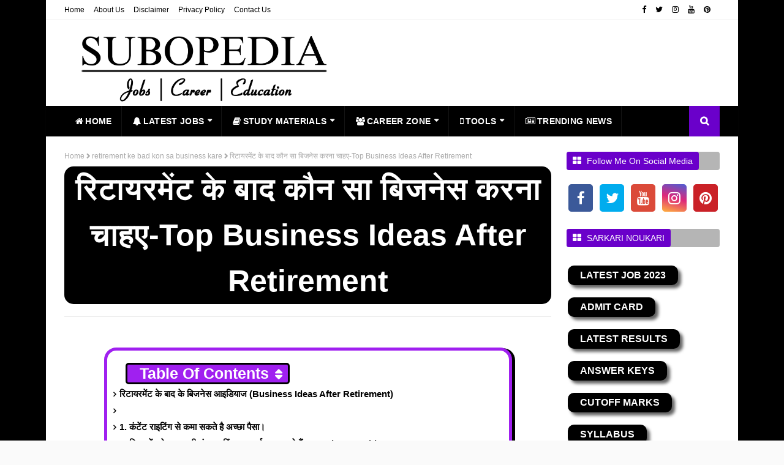

--- FILE ---
content_type: text/html; charset=UTF-8
request_url: https://www.subopedia.com/2023/03/top-business-ideas-after-retirement.html
body_size: 59647
content:
<!DOCTYPE html>
<html class='ltr' dir='ltr' xmlns='http://www.w3.org/1999/xhtml' xmlns:b='http://www.google.com/2005/gml/b' xmlns:data='http://www.google.com/2005/gml/data' xmlns:expr='http://www.google.com/2005/gml/expr'>
<head>
<script defer='defer' src='https://cdn.onesignal.com/sdks/web/v16/OneSignalSDK.page.js'></script>
<script>
  window.OneSignalDeferred = window.OneSignalDeferred || [];
  OneSignalDeferred.push(function(OneSignal) {
    OneSignal.init({
      appId: "82a69e8a-0d09-4abb-b713-55ba3e2be07c",
    });
  });
</script>
<script async='async' crossorigin='anonymous' src='https://pagead2.googlesyndication.com/pagead/js/adsbygoogle.js?client-ca-pub-6633133347688749'></script>
<meta content='93D9911850680F03225FACF58A4B46C8' name='msvalidate.01'/>
<!-- Global site tag (gtag.js) - Google Analytics -->
<script async='async' src='https://www.googletagmanager.com/gtag/js?id=G-J5DLVCD6CF'></script>
<script>
  window.dataLayer = window.dataLayer || [];
  function gtag(){dataLayer.push(arguments);}
  gtag('js', new Date());

  gtag('config', 'G-J5DLVCD6CF');
</script>
<meta content='SzNVRjJ2bzlOcnA5SjFzQjNsMWYzcjZnb09Ca2ZyTmFxMG9NRlkwNTAwcz01' name='dmca-site-verification'/>
<link href="//fortawesome.github.io/Font-Awesome/assets/font-awesome/css/font-awesome.css" rel="stylesheet">
<link href="//fonts.googleapis.com/css?family=Oswald" rel="stylesheet" type="text/css">
<script type='text/javascript'>              

//<![CDATA[                      

function mbtTOC() {var mbtTOC=i=headlength=gethead=0;           
headlength = document.getElementById("post-toc").getElementsByTagName("h2").length;for (i = 0; i < headlength; i++)           

{gethead = document.getElementById("post-toc").getElementsByTagName("h2")[i].textContent;document.getElementById("post-toc").getElementsByTagName("h2")[i].setAttribute("id", "point"+i);mbtTOC = "<li><a href='#point"+i+"'>"+gethead+"</a></li>";document.getElementById("mbtTOC").innerHTML += mbtTOC;}}function mbtToggle() {var mbt = document.getElementById('mbtTOC');if (mbt .style.display === 'none') {mbt .style.display = 'block';} else {mbt .style.display = 'none';}}           
//]]>              
</script>
<script async='async' data-ad-client='ca-pub-6633133347688749' src='https://pagead2.googlesyndication.com/pagead/js/adsbygoogle.js'></script>
<!--- Piki Templates All Packed SEO /-->
<meta content='width=device-width, initial-scale=1, minimum-scale=1, maximum-scale=1' name='viewport'/>
<title>र&#2367;ट&#2366;यरम&#2375;&#2306;ट क&#2375; ब&#2366;द क&#2380;न स&#2366; ब&#2367;जन&#2375;स करन&#2366; च&#2366;हए-Top Business Ideas After Retirement</title>
<link href='https://blogger.googleusercontent.com/img/b/R29vZ2xl/AVvXsEju0afPXTW5mATGSguKdbI2nMKcpQalcy6ZjFKlxXDxv_f07T3bq0fFW8tsSifIOFSxJLir7B9BH4YSICLUtpXxAfLB5EJyWwgWdRKWSKUdA0w0CXknRTFbtbW4zksUAIFU-DMwdR8N0voEtnu9KwJpSYoIrarcpcY5tQ56Ppn3_TWScDONu5YaNDUT/s72-c/%E0%A4%B0%E0%A4%BF%E0%A4%9F%E0%A4%BE%E0%A4%AF%E0%A4%B0%E0%A4%AE%E0%A5%87%E0%A4%82%E0%A4%9F%20%E0%A4%95%E0%A5%87%20%E0%A4%AC%E0%A4%BE%E0%A4%A6%20%E0%A4%95%E0%A5%8C%E0%A4%A8%20%E0%A4%B8%E0%A4%BE%20%E0%A4%AC%E0%A4%BF%E0%A4%9C%E0%A4%A8%E0%A5%87%E0%A4%B8%20%E0%A4%95%E0%A4%B0%E0%A4%A8%E0%A4%BE%20%E0%A4%9A%E0%A4%BE%E0%A4%B9%E0%A4%BF%E0%A4%8F%20.jpg' rel='image_src'/>
<link href='https://www.subopedia.com/2023/03/top-business-ideas-after-retirement.html' hreflang='x-default' rel='alternate'/>
<link href='/favicon.ico' rel='icon' type='image/x-icon'/>
<meta content='CODE-VALIDATION-GOOGLE-WEBMASTER' name='google-site-verification'/>
<meta content='CODE-VALIDATION-BING-WEBMASTER' name='msvalidate.01'/>
<meta content='India' name='geo.placename'/>
<meta content='Piki Templates' name='Author'/>
<meta content='general' name='rating'/>
<meta content='+91' name='geo.country'/>
<meta content='रिटायरमेंट के बाद कौन सा बिजनेस करना चाहए-Top Business Ideas After Retirement' property='og:title'/>
<meta content='https://www.subopedia.com/2023/03/top-business-ideas-after-retirement.html' property='og:url'/>
<meta content='article' property='og:type'/>
<meta content='SUBOPEDIA' property='og:site_name'/>
<meta content='https://blogger.googleusercontent.com/img/b/R29vZ2xl/AVvXsEju0afPXTW5mATGSguKdbI2nMKcpQalcy6ZjFKlxXDxv_f07T3bq0fFW8tsSifIOFSxJLir7B9BH4YSICLUtpXxAfLB5EJyWwgWdRKWSKUdA0w0CXknRTFbtbW4zksUAIFU-DMwdR8N0voEtnu9KwJpSYoIrarcpcY5tQ56Ppn3_TWScDONu5YaNDUT/s16000/%E0%A4%B0%E0%A4%BF%E0%A4%9F%E0%A4%BE%E0%A4%AF%E0%A4%B0%E0%A4%AE%E0%A5%87%E0%A4%82%E0%A4%9F%20%E0%A4%95%E0%A5%87%20%E0%A4%AC%E0%A4%BE%E0%A4%A6%20%E0%A4%95%E0%A5%8C%E0%A4%A8%20%E0%A4%B8%E0%A4%BE%20%E0%A4%AC%E0%A4%BF%E0%A4%9C%E0%A4%A8%E0%A5%87%E0%A4%B8%20%E0%A4%95%E0%A4%B0%E0%A4%A8%E0%A4%BE%20%E0%A4%9A%E0%A4%BE%E0%A4%B9%E0%A4%BF%E0%A4%8F%20.jpg' property='og:image'/>
<!-- [ Social Media Meta Tag ] -->
<meta content='https://www.facebook.com/manudhiman321' property='article:author'/>
<meta content='https://www.facebook.com/pikitemplates' property='article:publisher'/>
<meta content='CODE-APPLICATION-FACEBOOK' property='fb:app_id'/>
<meta content='manudhiman321' property='fb:admins'/>
<meta content='en_US' property='og:locale'/>
<meta content='en_GB' property='og:locale:alternate'/>
<meta content='id_ID' property='og:locale:alternate'/>
<meta content='summary' name='twitter:card'/>
<meta content='SUBOPEDIA: रिटायरमेंट के बाद कौन सा बिजनेस करना चाहए-Top Business Ideas After Retirement' name='twitter:title'/>
<meta content='USER-TWITTER' name='twitter:site'/>
<meta content='USER-TWITTER' name='twitter:creator'/>
<meta content='#b7e1cd' name='theme-color'/>
<meta content='#b7e1cd' name='msapplication-navbutton-color'/>
<meta content='data:skin.vars.keycolor' name='apple-mobile-web-app-status-bar-style'/>
<script type='application/ld+json'>{"@context":"http://schema.org","@type":"WebSite","name":"र&#2367;ट&#2366;यरम&#2375;&#2306;ट क&#2375; ब&#2366;द क&#2380;न स&#2366; ब&#2367;जन&#2375;स करन&#2366; च&#2366;हए-Top Business Ideas After Retirement","url":"https://www.subopedia.com/2023/03/top-business-ideas-after-retirement.html","potentialAction":{"@type":"SearchAction","target":"https://www.subopedia.com/2023/03/top-business-ideas-after-retirement.htmlsearch?q={search_term_string}","query-input":"required name=search_term_string"}}</script>
<link href='//1.bp.blogspot.com' rel='dns-prefetch'/>
<link href='//28.2bp.blogspot.com' rel='dns-prefetch'/>
<link href='//3.bp.blogspot.com' rel='dns-prefetch'/>
<link href='//4.bp.blogspot.com' rel='dns-prefetch'/>
<link href='//2.bp.blogspot.com' rel='dns-prefetch'/>
<link href='//www.blogger.com' rel='dns-prefetch'/>
<link href='//maxcdn.bootstrapcdn.com' rel='dns-prefetch'/>
<link href='//fonts.googleapis.com' rel='dns-prefetch'/>
<link href='//use.fontawesome.com' rel='dns-prefetch'/>
<link href='//ajax.googleapis.com' rel='dns-prefetch'/>
<link href='//resources.blogblog.com' rel='dns-prefetch'/>
<link href='//feeds.feedburner.com' rel='dns-prefetch'/>
<link href='//cdnjs.cloudflare.com' rel='dns-prefetch'/>
<link href='//www.google-analytics.com' rel='dns-prefetch'/>
<link href='//themes.googleusercontent.com ' rel='dns-prefetch'/>
<link href='//pagead2.googlesyndication.com' rel='dns-prefetch'/>
<link href='//googleads.g.doubleclick.net' rel='dns-prefetch'/>
<link href='//www.gstatic.com' rel='preconnect'/>
<link href='//www.googletagservices.com' rel='dns-prefetch'/>
<link href='//static.xx.fbcdn.net' rel='dns-prefetch'/>
<link href='//tpc.googlesyndication.com' rel='dns-prefetch'/>
<link href='//apis.google.com' rel='dns-prefetch'/>
<link href='//www.facebook.com' rel='dns-prefetch'/>
<link href='//connect.facebook.net' rel='dns-prefetch'/>
<link href='//twitter.com' rel='dns-prefetch'/>
<link href='//www.youtube.com' rel='dns-prefetch'/>
<link href='//www.pinterest.com' rel='dns-prefetch'/>
<link href='//www.linkedin.com' rel='dns-prefetch'/>
<link href='//fonts.googleapis.com/css?family=Open+Sans:400,400i,600,600i,700,700i|Roboto:400,500,600,700' media='all' rel='stylesheet' type='text/css'/>
<link href='https://stackpath.bootstrapcdn.com/font-awesome/4.7.0/css/font-awesome.min.css' rel='stylesheet'/>
<!-- Template Style CSS -->
<style type='text/css'>@font-face{font-family:'Open Sans';font-style:normal;font-weight:400;font-stretch:100%;font-display:swap;src:url(//fonts.gstatic.com/s/opensans/v44/memvYaGs126MiZpBA-UvWbX2vVnXBbObj2OVTSKmu0SC55K5gw.woff2)format('woff2');unicode-range:U+0460-052F,U+1C80-1C8A,U+20B4,U+2DE0-2DFF,U+A640-A69F,U+FE2E-FE2F;}@font-face{font-family:'Open Sans';font-style:normal;font-weight:400;font-stretch:100%;font-display:swap;src:url(//fonts.gstatic.com/s/opensans/v44/memvYaGs126MiZpBA-UvWbX2vVnXBbObj2OVTSumu0SC55K5gw.woff2)format('woff2');unicode-range:U+0301,U+0400-045F,U+0490-0491,U+04B0-04B1,U+2116;}@font-face{font-family:'Open Sans';font-style:normal;font-weight:400;font-stretch:100%;font-display:swap;src:url(//fonts.gstatic.com/s/opensans/v44/memvYaGs126MiZpBA-UvWbX2vVnXBbObj2OVTSOmu0SC55K5gw.woff2)format('woff2');unicode-range:U+1F00-1FFF;}@font-face{font-family:'Open Sans';font-style:normal;font-weight:400;font-stretch:100%;font-display:swap;src:url(//fonts.gstatic.com/s/opensans/v44/memvYaGs126MiZpBA-UvWbX2vVnXBbObj2OVTSymu0SC55K5gw.woff2)format('woff2');unicode-range:U+0370-0377,U+037A-037F,U+0384-038A,U+038C,U+038E-03A1,U+03A3-03FF;}@font-face{font-family:'Open Sans';font-style:normal;font-weight:400;font-stretch:100%;font-display:swap;src:url(//fonts.gstatic.com/s/opensans/v44/memvYaGs126MiZpBA-UvWbX2vVnXBbObj2OVTS2mu0SC55K5gw.woff2)format('woff2');unicode-range:U+0307-0308,U+0590-05FF,U+200C-2010,U+20AA,U+25CC,U+FB1D-FB4F;}@font-face{font-family:'Open Sans';font-style:normal;font-weight:400;font-stretch:100%;font-display:swap;src:url(//fonts.gstatic.com/s/opensans/v44/memvYaGs126MiZpBA-UvWbX2vVnXBbObj2OVTVOmu0SC55K5gw.woff2)format('woff2');unicode-range:U+0302-0303,U+0305,U+0307-0308,U+0310,U+0312,U+0315,U+031A,U+0326-0327,U+032C,U+032F-0330,U+0332-0333,U+0338,U+033A,U+0346,U+034D,U+0391-03A1,U+03A3-03A9,U+03B1-03C9,U+03D1,U+03D5-03D6,U+03F0-03F1,U+03F4-03F5,U+2016-2017,U+2034-2038,U+203C,U+2040,U+2043,U+2047,U+2050,U+2057,U+205F,U+2070-2071,U+2074-208E,U+2090-209C,U+20D0-20DC,U+20E1,U+20E5-20EF,U+2100-2112,U+2114-2115,U+2117-2121,U+2123-214F,U+2190,U+2192,U+2194-21AE,U+21B0-21E5,U+21F1-21F2,U+21F4-2211,U+2213-2214,U+2216-22FF,U+2308-230B,U+2310,U+2319,U+231C-2321,U+2336-237A,U+237C,U+2395,U+239B-23B7,U+23D0,U+23DC-23E1,U+2474-2475,U+25AF,U+25B3,U+25B7,U+25BD,U+25C1,U+25CA,U+25CC,U+25FB,U+266D-266F,U+27C0-27FF,U+2900-2AFF,U+2B0E-2B11,U+2B30-2B4C,U+2BFE,U+3030,U+FF5B,U+FF5D,U+1D400-1D7FF,U+1EE00-1EEFF;}@font-face{font-family:'Open Sans';font-style:normal;font-weight:400;font-stretch:100%;font-display:swap;src:url(//fonts.gstatic.com/s/opensans/v44/memvYaGs126MiZpBA-UvWbX2vVnXBbObj2OVTUGmu0SC55K5gw.woff2)format('woff2');unicode-range:U+0001-000C,U+000E-001F,U+007F-009F,U+20DD-20E0,U+20E2-20E4,U+2150-218F,U+2190,U+2192,U+2194-2199,U+21AF,U+21E6-21F0,U+21F3,U+2218-2219,U+2299,U+22C4-22C6,U+2300-243F,U+2440-244A,U+2460-24FF,U+25A0-27BF,U+2800-28FF,U+2921-2922,U+2981,U+29BF,U+29EB,U+2B00-2BFF,U+4DC0-4DFF,U+FFF9-FFFB,U+10140-1018E,U+10190-1019C,U+101A0,U+101D0-101FD,U+102E0-102FB,U+10E60-10E7E,U+1D2C0-1D2D3,U+1D2E0-1D37F,U+1F000-1F0FF,U+1F100-1F1AD,U+1F1E6-1F1FF,U+1F30D-1F30F,U+1F315,U+1F31C,U+1F31E,U+1F320-1F32C,U+1F336,U+1F378,U+1F37D,U+1F382,U+1F393-1F39F,U+1F3A7-1F3A8,U+1F3AC-1F3AF,U+1F3C2,U+1F3C4-1F3C6,U+1F3CA-1F3CE,U+1F3D4-1F3E0,U+1F3ED,U+1F3F1-1F3F3,U+1F3F5-1F3F7,U+1F408,U+1F415,U+1F41F,U+1F426,U+1F43F,U+1F441-1F442,U+1F444,U+1F446-1F449,U+1F44C-1F44E,U+1F453,U+1F46A,U+1F47D,U+1F4A3,U+1F4B0,U+1F4B3,U+1F4B9,U+1F4BB,U+1F4BF,U+1F4C8-1F4CB,U+1F4D6,U+1F4DA,U+1F4DF,U+1F4E3-1F4E6,U+1F4EA-1F4ED,U+1F4F7,U+1F4F9-1F4FB,U+1F4FD-1F4FE,U+1F503,U+1F507-1F50B,U+1F50D,U+1F512-1F513,U+1F53E-1F54A,U+1F54F-1F5FA,U+1F610,U+1F650-1F67F,U+1F687,U+1F68D,U+1F691,U+1F694,U+1F698,U+1F6AD,U+1F6B2,U+1F6B9-1F6BA,U+1F6BC,U+1F6C6-1F6CF,U+1F6D3-1F6D7,U+1F6E0-1F6EA,U+1F6F0-1F6F3,U+1F6F7-1F6FC,U+1F700-1F7FF,U+1F800-1F80B,U+1F810-1F847,U+1F850-1F859,U+1F860-1F887,U+1F890-1F8AD,U+1F8B0-1F8BB,U+1F8C0-1F8C1,U+1F900-1F90B,U+1F93B,U+1F946,U+1F984,U+1F996,U+1F9E9,U+1FA00-1FA6F,U+1FA70-1FA7C,U+1FA80-1FA89,U+1FA8F-1FAC6,U+1FACE-1FADC,U+1FADF-1FAE9,U+1FAF0-1FAF8,U+1FB00-1FBFF;}@font-face{font-family:'Open Sans';font-style:normal;font-weight:400;font-stretch:100%;font-display:swap;src:url(//fonts.gstatic.com/s/opensans/v44/memvYaGs126MiZpBA-UvWbX2vVnXBbObj2OVTSCmu0SC55K5gw.woff2)format('woff2');unicode-range:U+0102-0103,U+0110-0111,U+0128-0129,U+0168-0169,U+01A0-01A1,U+01AF-01B0,U+0300-0301,U+0303-0304,U+0308-0309,U+0323,U+0329,U+1EA0-1EF9,U+20AB;}@font-face{font-family:'Open Sans';font-style:normal;font-weight:400;font-stretch:100%;font-display:swap;src:url(//fonts.gstatic.com/s/opensans/v44/memvYaGs126MiZpBA-UvWbX2vVnXBbObj2OVTSGmu0SC55K5gw.woff2)format('woff2');unicode-range:U+0100-02BA,U+02BD-02C5,U+02C7-02CC,U+02CE-02D7,U+02DD-02FF,U+0304,U+0308,U+0329,U+1D00-1DBF,U+1E00-1E9F,U+1EF2-1EFF,U+2020,U+20A0-20AB,U+20AD-20C0,U+2113,U+2C60-2C7F,U+A720-A7FF;}@font-face{font-family:'Open Sans';font-style:normal;font-weight:400;font-stretch:100%;font-display:swap;src:url(//fonts.gstatic.com/s/opensans/v44/memvYaGs126MiZpBA-UvWbX2vVnXBbObj2OVTS-mu0SC55I.woff2)format('woff2');unicode-range:U+0000-00FF,U+0131,U+0152-0153,U+02BB-02BC,U+02C6,U+02DA,U+02DC,U+0304,U+0308,U+0329,U+2000-206F,U+20AC,U+2122,U+2191,U+2193,U+2212,U+2215,U+FEFF,U+FFFD;}@font-face{font-family:'Open Sans';font-style:normal;font-weight:700;font-stretch:100%;font-display:swap;src:url(//fonts.gstatic.com/s/opensans/v44/memvYaGs126MiZpBA-UvWbX2vVnXBbObj2OVTSKmu0SC55K5gw.woff2)format('woff2');unicode-range:U+0460-052F,U+1C80-1C8A,U+20B4,U+2DE0-2DFF,U+A640-A69F,U+FE2E-FE2F;}@font-face{font-family:'Open Sans';font-style:normal;font-weight:700;font-stretch:100%;font-display:swap;src:url(//fonts.gstatic.com/s/opensans/v44/memvYaGs126MiZpBA-UvWbX2vVnXBbObj2OVTSumu0SC55K5gw.woff2)format('woff2');unicode-range:U+0301,U+0400-045F,U+0490-0491,U+04B0-04B1,U+2116;}@font-face{font-family:'Open Sans';font-style:normal;font-weight:700;font-stretch:100%;font-display:swap;src:url(//fonts.gstatic.com/s/opensans/v44/memvYaGs126MiZpBA-UvWbX2vVnXBbObj2OVTSOmu0SC55K5gw.woff2)format('woff2');unicode-range:U+1F00-1FFF;}@font-face{font-family:'Open Sans';font-style:normal;font-weight:700;font-stretch:100%;font-display:swap;src:url(//fonts.gstatic.com/s/opensans/v44/memvYaGs126MiZpBA-UvWbX2vVnXBbObj2OVTSymu0SC55K5gw.woff2)format('woff2');unicode-range:U+0370-0377,U+037A-037F,U+0384-038A,U+038C,U+038E-03A1,U+03A3-03FF;}@font-face{font-family:'Open Sans';font-style:normal;font-weight:700;font-stretch:100%;font-display:swap;src:url(//fonts.gstatic.com/s/opensans/v44/memvYaGs126MiZpBA-UvWbX2vVnXBbObj2OVTS2mu0SC55K5gw.woff2)format('woff2');unicode-range:U+0307-0308,U+0590-05FF,U+200C-2010,U+20AA,U+25CC,U+FB1D-FB4F;}@font-face{font-family:'Open Sans';font-style:normal;font-weight:700;font-stretch:100%;font-display:swap;src:url(//fonts.gstatic.com/s/opensans/v44/memvYaGs126MiZpBA-UvWbX2vVnXBbObj2OVTVOmu0SC55K5gw.woff2)format('woff2');unicode-range:U+0302-0303,U+0305,U+0307-0308,U+0310,U+0312,U+0315,U+031A,U+0326-0327,U+032C,U+032F-0330,U+0332-0333,U+0338,U+033A,U+0346,U+034D,U+0391-03A1,U+03A3-03A9,U+03B1-03C9,U+03D1,U+03D5-03D6,U+03F0-03F1,U+03F4-03F5,U+2016-2017,U+2034-2038,U+203C,U+2040,U+2043,U+2047,U+2050,U+2057,U+205F,U+2070-2071,U+2074-208E,U+2090-209C,U+20D0-20DC,U+20E1,U+20E5-20EF,U+2100-2112,U+2114-2115,U+2117-2121,U+2123-214F,U+2190,U+2192,U+2194-21AE,U+21B0-21E5,U+21F1-21F2,U+21F4-2211,U+2213-2214,U+2216-22FF,U+2308-230B,U+2310,U+2319,U+231C-2321,U+2336-237A,U+237C,U+2395,U+239B-23B7,U+23D0,U+23DC-23E1,U+2474-2475,U+25AF,U+25B3,U+25B7,U+25BD,U+25C1,U+25CA,U+25CC,U+25FB,U+266D-266F,U+27C0-27FF,U+2900-2AFF,U+2B0E-2B11,U+2B30-2B4C,U+2BFE,U+3030,U+FF5B,U+FF5D,U+1D400-1D7FF,U+1EE00-1EEFF;}@font-face{font-family:'Open Sans';font-style:normal;font-weight:700;font-stretch:100%;font-display:swap;src:url(//fonts.gstatic.com/s/opensans/v44/memvYaGs126MiZpBA-UvWbX2vVnXBbObj2OVTUGmu0SC55K5gw.woff2)format('woff2');unicode-range:U+0001-000C,U+000E-001F,U+007F-009F,U+20DD-20E0,U+20E2-20E4,U+2150-218F,U+2190,U+2192,U+2194-2199,U+21AF,U+21E6-21F0,U+21F3,U+2218-2219,U+2299,U+22C4-22C6,U+2300-243F,U+2440-244A,U+2460-24FF,U+25A0-27BF,U+2800-28FF,U+2921-2922,U+2981,U+29BF,U+29EB,U+2B00-2BFF,U+4DC0-4DFF,U+FFF9-FFFB,U+10140-1018E,U+10190-1019C,U+101A0,U+101D0-101FD,U+102E0-102FB,U+10E60-10E7E,U+1D2C0-1D2D3,U+1D2E0-1D37F,U+1F000-1F0FF,U+1F100-1F1AD,U+1F1E6-1F1FF,U+1F30D-1F30F,U+1F315,U+1F31C,U+1F31E,U+1F320-1F32C,U+1F336,U+1F378,U+1F37D,U+1F382,U+1F393-1F39F,U+1F3A7-1F3A8,U+1F3AC-1F3AF,U+1F3C2,U+1F3C4-1F3C6,U+1F3CA-1F3CE,U+1F3D4-1F3E0,U+1F3ED,U+1F3F1-1F3F3,U+1F3F5-1F3F7,U+1F408,U+1F415,U+1F41F,U+1F426,U+1F43F,U+1F441-1F442,U+1F444,U+1F446-1F449,U+1F44C-1F44E,U+1F453,U+1F46A,U+1F47D,U+1F4A3,U+1F4B0,U+1F4B3,U+1F4B9,U+1F4BB,U+1F4BF,U+1F4C8-1F4CB,U+1F4D6,U+1F4DA,U+1F4DF,U+1F4E3-1F4E6,U+1F4EA-1F4ED,U+1F4F7,U+1F4F9-1F4FB,U+1F4FD-1F4FE,U+1F503,U+1F507-1F50B,U+1F50D,U+1F512-1F513,U+1F53E-1F54A,U+1F54F-1F5FA,U+1F610,U+1F650-1F67F,U+1F687,U+1F68D,U+1F691,U+1F694,U+1F698,U+1F6AD,U+1F6B2,U+1F6B9-1F6BA,U+1F6BC,U+1F6C6-1F6CF,U+1F6D3-1F6D7,U+1F6E0-1F6EA,U+1F6F0-1F6F3,U+1F6F7-1F6FC,U+1F700-1F7FF,U+1F800-1F80B,U+1F810-1F847,U+1F850-1F859,U+1F860-1F887,U+1F890-1F8AD,U+1F8B0-1F8BB,U+1F8C0-1F8C1,U+1F900-1F90B,U+1F93B,U+1F946,U+1F984,U+1F996,U+1F9E9,U+1FA00-1FA6F,U+1FA70-1FA7C,U+1FA80-1FA89,U+1FA8F-1FAC6,U+1FACE-1FADC,U+1FADF-1FAE9,U+1FAF0-1FAF8,U+1FB00-1FBFF;}@font-face{font-family:'Open Sans';font-style:normal;font-weight:700;font-stretch:100%;font-display:swap;src:url(//fonts.gstatic.com/s/opensans/v44/memvYaGs126MiZpBA-UvWbX2vVnXBbObj2OVTSCmu0SC55K5gw.woff2)format('woff2');unicode-range:U+0102-0103,U+0110-0111,U+0128-0129,U+0168-0169,U+01A0-01A1,U+01AF-01B0,U+0300-0301,U+0303-0304,U+0308-0309,U+0323,U+0329,U+1EA0-1EF9,U+20AB;}@font-face{font-family:'Open Sans';font-style:normal;font-weight:700;font-stretch:100%;font-display:swap;src:url(//fonts.gstatic.com/s/opensans/v44/memvYaGs126MiZpBA-UvWbX2vVnXBbObj2OVTSGmu0SC55K5gw.woff2)format('woff2');unicode-range:U+0100-02BA,U+02BD-02C5,U+02C7-02CC,U+02CE-02D7,U+02DD-02FF,U+0304,U+0308,U+0329,U+1D00-1DBF,U+1E00-1E9F,U+1EF2-1EFF,U+2020,U+20A0-20AB,U+20AD-20C0,U+2113,U+2C60-2C7F,U+A720-A7FF;}@font-face{font-family:'Open Sans';font-style:normal;font-weight:700;font-stretch:100%;font-display:swap;src:url(//fonts.gstatic.com/s/opensans/v44/memvYaGs126MiZpBA-UvWbX2vVnXBbObj2OVTS-mu0SC55I.woff2)format('woff2');unicode-range:U+0000-00FF,U+0131,U+0152-0153,U+02BB-02BC,U+02C6,U+02DA,U+02DC,U+0304,U+0308,U+0329,U+2000-206F,U+20AC,U+2122,U+2191,U+2193,U+2212,U+2215,U+FEFF,U+FFFD;}</style>
<style id='page-skin-1' type='text/css'><!--
/*
-----------------------------------------------
Blogger Template Style
Name:        Zamia Style Newspaper- Blogger Premium Template
Version:     1.5.0
Author:     Piki Template
Author Url:  https://www.pikitemplates.com/
Designed by: Piki Designers
Website:     PikiTemplates.com
Authors:     Manu Kumar
Published:   24 November 2019
This Template is Under Open Source License Keys With Copyright Registered !
This Theme is Created by PikiTemplates.com Under GPL (General Public License) Distribution No One Has Been Permission to Sell Or Use this Template Without Our Permission.
----------------------------------------------- */
/*-- Reset CSS --*/
a,abbr,acronym,address,applet,b,big,blockquote,body,caption,center,cite,code,dd,del,dfn,div,dl,dt,em,fieldset,font,form,h1,h2,h3,h4,h5,h6,html,i,iframe,img,ins,kbd,label,legend,li,object,p,pre,q,s,samp,small,span,strike,strong,sub,sup,table,tbody,td,tfoot,th,thead,tr,tt,u,ul,var{padding:0;border:0;outline:0;vertical-align:baseline;background:0 0;text-decoration:none}form,textarea,input,button{-webkit-appearance:none;-moz-appearance:none;appearance:none;border-radius:0}dl,ul{list-style-position:inside;font-weight:400;list-style:none}ul li{list-style:none}caption,th{text-align:center}img{border:none;position:relative}a,a:visited{text-decoration:none}.clearfix{clear:both}.section,.widget,.widget ul{margin:0;padding:0}a{color:#0000ff}a:hover{color:#891deb}a img{border:0}abbr{text-decoration:none}.CSS_LIGHTBOX{z-index:999999!important}.separator a{clear:none!important;float:none!important;margin-left:0!important;margin-right:0!important}#navbar-iframe,.widget-item-control,a.quickedit,.home-link,.feed-links{display:none!important}.center{display:table;margin:0 auto;position:relative}
/*-- Body Content CSS --*/
body{background:#f8f8f8 url(https://blogger.googleusercontent.com/img/a/AVvXsEjplO5lqkdO8bNnwww8BhPWjRgcJ0hdbtu2L2vauHke2gZcc48gDlRCAg2L01LzBQUPSL9lhWIy7DDQ0an5Kezblgf2CPISf29YLx37x1AXMJ8c7Jb2oCVYfS-0Xd4DQowtWQ2ffpYGJ2qRNzCnvqJ2ML0oTclpi4MuszOpJCsAvtTEn6akwZab9NjHoLI=s1600) repeat scroll top left;background-color:#fafafa;font:normal normal 100% Arial, Tahoma, Helvetica, FreeSans, sans-serif;font-size:14px;font-weight:400;color:#000000;word-wrap:break-word;margin:0;padding:0}
#outer-wrapper{max-width: 1130px;margin:0 auto;background-color:#fff;box-shadow:0 0 5px rgba(50,50,50,.1)}
.row{width:1070px}
#content-wrapper{margin:25px auto 0;overflow:hidden;padding:0 5px}
#main-wrapper{float:left;overflow:hidden;width:calc(100% - 250px);box-sizing:border-box;word-wrap:break-word;padding:0 25px 0 0;margin:0}
#sidebar-wrapper{float:right;overflow:hidden;width:250px;box-sizing:border-box;word-wrap:break-word;padding:0}
.featured-image-wrap{position:relative;display:block}
.before-mask:before{content:'';position:absolute;left:0;right:0;bottom:0;height:65%;background-image:linear-gradient(to bottom,transparent,rgba(0,0,0,0.65));z-index:2;opacity:.9;transition:opacity .5s ease}
.featured-image:after{content:'';position:absolute;top:0;left:0;width:100%;height:100%;z-index:2;background-color:rgba(0,0,0,0.2);opacity:0;transition:opacity .25s ease}
.featured-image:hover:after,.featured-image-wrap:hover .featured-image:after,.featured-item-inner:hover .featured-image:after,.block-inner:hover .featured-image:after,.column-inner:hover .featured-image:after,.post-content:hover .featured-image:after{opacity:1}
.featured-image,.cmm-avatar,.about-author .avatar-container,.comments .avatar-image-container{background-color:#f9f9f9;color:transparent!important}
.image-object{display:block;position:relative;width:100%;height:100%;object-fit:cover;z-index:1;opacity:0;transition:opacity .25s ease}
.image-object.lazy-piki{opacity:1}
#top-bar{width:100%;height:32px;background-color:#fff;overflow:hidden;margin:0;border-bottom:1px solid rgba(0,0,0,0.08)}
#top-bar .container{margin:0 auto}
.top-bar-nav{position:relative;float:left;display:block}
.top-bar-nav .widget > .widget-title{display:none}
.top-bar-nav ul li{float:left}
.top-bar-nav ul li > a{height:30px;display:block;color:#000000;font-size:12px;font-weight:400;line-height:32px;margin:0 5px 0 0;padding:0 5px;transition:color .5s}
.top-bar-nav ul li:first-child > a{padding:0 5px 0 0}
.top-bar-nav ul > li:hover > a{color:#891deb}
.top-bar-social{position:relative;float:right;display:block}
.top-bar-social .widget > .widget-title{display:none}
.top-bar-social ul > li{float:left;display:inline-block}
.top-bar-social ul > li > a{line-height:32px;display:block;color:#000000;text-decoration:none;font-size:13px;text-align:center;padding:0 5px;margin:0 0 0 5px;transition:color .5s}
.top-bar-social ul > li:last-child > a{padding:0 0 0 5px}
.top-bar-social ul > li:hover > a{color:#891deb}
.social a:before{display:inline-block;font-family:'FontAwesome';font-style:normal;font-weight:400}
.social .blogger a:before{content:"\f37d"}
.social .facebook a:before{content:"\f09a"}
.social .twitter a:before{content:"\f099"}
.social .rss a:before{content:"\f09e";font-family:'FontAwesome';font-weight:900}
.social .youtube a:before{content:"\f167"}
.social .skype a:before{content:"\f17e"}
.social .stumbleupon a:before{content:"\f1a4"}
.social .tumblr a:before{content:"\f173"}
.social .vk a:before{content:"\f189"}
.social .stack-overflow a:before{content:"\f16c"}
.social .github a:before{content:"\f09b"}
.social .linkedin a:before{content:"\f0e1"}
.social .dribbble a:before{content:"\f17d"}
.social .soundcloud a:before{content:"\f1be"}
.social .behance a:before{content:"\f1b4"}
.social .digg a:before{content:"\f1a6"}
.social .instagram a:before{content:"\f16d"}
.social .pinterest a:before{content:"\f0d2"}
.social .twitch a:before{content:"\f1e8"}
.social .delicious a:before{content:"\f1a5"}
.social .codepen a:before{content:"\f1cb"}
.social .flipboard a:before{content:"\f44d"}
.social .reddit a:before{content:"\f1a1"}
.social .whatsapp a:before{content:"\f232"}
.social .messenger a:before{content:"\f39f"}
.social .snapchat a:before{content:"\f2ac"}
.social .email a:before{content:"\f0e0";font-family:'FontAwesome'}
.social .external-link a:before{content:"\f35d";font-family:'FontAwesome';font-weight:900}
.social-color .blogger a{background-color:#ff5722}
.social-color .facebook a{background-color:#3b5999}
.social-color .twitter a{background-color:#00acee}
.social-color .gplus a{background-color:#db4a39}
.social-color .youtube a{background-color:#db4a39}
.social-color .instagram a{background:linear-gradient(15deg,#ffb13d,#dd277b,#4d5ed4)}
.social-color .pinterest a{background-color:#ca2127}
.social-color .dribbble a{background-color:#ea4c89}
.social-color .linkedin a{background-color:#0077b5}
.social-color .tumblr a{background-color:#365069}
.social-color .twitch a{background-color:#6441a5}
.social-color .rss a{background-color:#ffc200}
.social-color .skype a{background-color:#00aff0}
.social-color .stumbleupon a{background-color:#eb4823}
.social-color .vk a{background-color:#4a76a8}
.social-color .stack-overflow a{background-color:#f48024}
.social-color .github a{background-color:#24292e}
.social-color .soundcloud a{background:linear-gradient(#ff7400,#ff3400)}
.social-color .behance a{background-color:#191919}
.social-color .digg a{background-color:#1b1a19}
.social-color .delicious a{background-color:#0076e8}
.social-color .codepen a{background-color:#000}
.social-color .flipboard a{background-color:#f52828}
.social-color .reddit a{background-color:#ff4500}
.social-color .whatsapp a{background-color:#3fbb50}
.social-color .messenger a{background-color:#0084ff}
.social-color .snapchat a{background-color:#ffe700}
.social-color .email a{background-color:#888}
.social-color .external-link a{background-color:#000000}
.social-color-hover .blogger a:hover{background-color:#ff5722}
.social-color-hover .facebook a:hover{background-color:#3b5999}
.social-color-hover .twitter a:hover{background-color:#00acee}
.social-color-hover .youtube a:hover{background-color:#db4a39}
.social-color-hover .instagram a:hover{background:linear-gradient(15deg,#ffb13d,#dd277b,#4d5ed4)}
.social-color-hover .pinterest a:hover{background-color:#ca2127}
.social-color-hover .dribbble a:hover{background-color:#ea4c89}
.social-color-hover .linkedin a:hover{background-color:#0077b5}
.social-color-hover .tumblr a:hover{background-color:#365069}
.social-color-hover .twitch a:hover{background-color:#6441a5}
.social-color-hover .rss a:hover{background-color:#ffc200}
.social-color-hover .skype a:hover{background-color:#00aff0}
.social-color-hover .stumbleupon a:hover{background-color:#eb4823}
.social-color-hover .vk a:hover{background-color:#4a76a8}
.social-color-hover .stack-overflow a:hover{background-color:#f48024}
.social-color-hover .github a:hover{background-color:#24292e}
.social-color-hover .soundcloud a:hover{background:linear-gradient(#ff7400,#ff3400)}
.social-color-hover .behance a{background-color:#191919}
.social-color-hover .digg a:hover{background-color:#1b1a19}
.social-color-hover .delicious a:hover{background-color:#0076e8}
.social-color-hover .codepen a:hover{background-color:#000}
.social-color-hover .flipboard a:hover{background-color:#f52828}
.social-color-hover .reddit a:hover{background-color:#ff4500}
.social-color-hover .whatsapp a:hover{background-color:#3fbb50}
.social-color-hover .messenger a:hover{background-color:#0084ff}
.social-color-hover .snapchat a:hover{background-color:#ffe700}
.social-color-hover .email a:hover{background-color:#888}
.social-color-hover .external-link a:hover{background-color:#000000}
#header-wrap{position:relative;height:190px;margin:0}
.header-header{background-color:#fff;width:100%;height:90px;position:relative;overflow:hidden;padding:25px 0}
.header-header .container{position:relative;margin:0 auto;padding:0}
.header-logo{position:relative;float:left;width:auto;max-width:500px;max-height:500px;margin:0;padding:1px 0}
.header-logo .header-image-wrapper{display:block}
.header-logo img{max-width:100%;max-height:500px;margin:0}
.header-logo h1{color:#000000;margin:0;font-size:20px;line-height:1.4em}
.header-logo #h1-tag{position:absolute;top:-9000px;left:-9000px;display:none;visibility:hidden}
.header-ads{position:relative;float:right}
.header-ads .widget > .widget-title,.header-ads .widget > h2,.header-ads .widget > h3{display:none!important}
.header-ads .widget{max-width:100%}
.header-ads .widget .widget-content{width:728px;max-width:100%;max-height:90px;line-height:1}
.header-menu{position:relative;width:100%;height:50px;background-color:#000000;z-index:10;font-size:13px;margin:0}
.header-menu .container{background-color:#000000;position:relative;margin:0 auto;padding:0}
#main-menu ul > li.li-home{background-color:#6a00ca}
#main-menu ul > li.li-home > a{color:#fff;height:50px}
#main-menu ul > li.li-home-icon > a{width:50px;height:50px;text-align:center;font-size:18px;line-height:49px;font-weight:600;padding:0}
#main-menu .fa{padding:0 3px}
.mobile-menu .fa{padding:0 5px}
#main-menu .widget,#main-menu .widget > .widget-title{display:none}
#main-menu .show-menu{display:block}
#main-menu{position:relative;height:50px;z-index:15}
#main-menu ul > li{float:left;position:relative;margin:0;padding:0;transition:background .25s}
#main-menu ul > li:hover{background-color:#6a00ca}
#main-menu ul > li > a{position:relative;color:#fff;font-size:14px;font-weight:600;letter-spacing:.3px;line-height:50px;display:inline-block;text-decoration:none;margin:0;padding:0 15px;transition:color .5s}
#main-menu #main-menu-nav > li > a{text-transform:capitalize;border-right:1px solid rgba(255,255,255,0.08)}
#main-menu #main-menu-nav > li.selected{background-color:#6a00ca}
#main-menu ul > li:hover > a{color:#fff}
#main-menu ul > li > ul{position:absolute;float:left;left:0;top:50px;width:180px;background-color:#000000;z-index:99999;margin-top:0;padding:0;border:0;box-shadow:0 2px 2px rgba(0,0,0,0.2);visibility:hidden;opacity:0;-webkit-transform:translateY(-10px);-moz-transform:translateY(-10px);transform:translateY(-10px)}
#main-menu ul > li > ul > li > ul{position:absolute;float:left;top:0;left:100%;margin-left:0;border:0;-webkit-transform:translateX(-10px);-moz-transform:translateX(-10px);transform:translateX(-10px)}
#main-menu ul > li > ul > li{display:block;float:none;position:relative}
#main-menu ul > li > ul > li:hover{background-color:#fff}
#main-menu ul > li > ul > li a{display:block;height:34px;font-size:13px;color:$(link.#FFFFFF);font-weight:600;line-height:34px;letter-spacing:0;box-sizing:border-box;margin:0;padding:0 15px;border:0;border-bottom:1px solid #ebebeb;transition:color .5s}
#main-menu ul > li > ul > li:hover > a{color:#891deb}
#main-menu ul > li > ul > li:last-child a{border-bottom:0}
#main-menu ul > li.has-sub > a:after{content:'\f0d7';float:right;font-family:'FontAwesome';font-size:12px;font-weight:600;margin:-1px 0 0 6px}
#main-menu ul > li > ul > li.has-sub > a:after{content:'\f0da';float:right;margin:0}
#main-menu .getMega{display:none}
#main-menu .mega-menu{position:static!important}
#main-menu .mega-menu > ul{width:100%;box-sizing:border-box;padding:20px 10px;border-top:2px solid #6a00ca}
#main-menu .mega-carousel > ul{width:100%;padding:20px}
#main-menu .mega-menu > ul.mega-widget,#main-menu .mega-menu > ul.complex-tabs{overflow:hidden}
#main-menu .mega-menu > ul.complex-tabs > ul.select-tab{position:relative;float:left;width:20%;box-sizing:border-box;padding:20px 0;margin:-20px 0 0 -10px}
#main-menu .mega-menu > ul.complex-tabs > ul.select-tab:before{content:'';position:absolute;left:0;top:0;width:100%;height:100vh;background-color:rgba(0,0,0,0.03);display:block;border-right:1px solid #ebebeb;border-left:0 solid #ebebeb}
#main-menu .mega-menu > ul.complex-tabs > ul.select-tab > li{width:100%;border-top:1px solid transparent;border-bottom:1px solid transparent;margin:-1px 0 0;transition:0}
#main-menu .mega-menu > ul.complex-tabs > ul.select-tab > li.active,#main-menu .mega-menu > ul.complex-tabs > ul.select-tab > li:hover{background-color:#fff;border-top:1px solid #ebebeb;border-bottom:1px solid #ebebeb}
#main-menu ul > li > ul.complex-tabs > ul.select-tab > li > a{display:block;font-size:13px;font-weight:600;color:#000000;line-height:32px;letter-spacing:0;padding:0 15px 0 19px;margin:0 -1px 0 0;border:0;transition:color .5s}
#main-menu .mega-menu > ul.complex-tabs > ul.select-tab > li.active > a{color:#891deb}
#main-menu .mega-menu > ul.complex-tabs > ul.select-tab > li.active > a:after{content:'\f0da';font-family:'FontAwesome';font-weight:600;float:right;margin:0}
#main-menu .mega-menu > ul.complex-tabs > ul.select-tab > li.active > a,#main-menu .mega-menu > ul.complex-tabs > ul.select-tab > li:hover > a{color:#891deb;border-right:1px solid #fff}
#main-menu ul > li:hover > ul,#main-menu ul > li > ul > li:hover > ul{visibility:visible;opacity:1;-webkit-backface-visibility:hidden;-webkit-transform:translate(0);-moz-transform:translate(0);transform:translate(0)}
#main-menu ul ul{transition:.25s ease}
.mega-tab{display:none;position:relative;width:80%;float:right}
.tab-active{display:block}
.tab-animated{-webkit-animation-duration:.5s;animation-duration:.5s;-webkit-animation-fill-mode:both;animation-fill-mode:both}
@keyframes tab-fadeIn {
from{opacity:0}
to{opacity:1}
}
.tab-fadeIn{animation-name:tab-fadeIn}
@keyframes tab-fadeInUp {
from{opacity:0;transform:translate3d(0,5px,0)}
to{opacity:1;transform:translate3d(0,0,0)}
}
.tab-fadeInUp{animation-name:tab-fadeInUp}
.mega-carousel .mega-widget:after{left:auto;right:0}
.mega-widget .mega-item{float:left;width:20%;box-sizing:border-box;padding:0 10px}
.mega-tab .mega-widget .mega-item{width:25%}
.mega-carousel .mega-widget .mega-item{width:100%;padding:0}
.mega-widget .mega-content{position:relative;width:100%;overflow:hidden;padding:0}
.mega-content .featured-image{width:100%;height:120px;z-index:1;display:block;position:relative;overflow:hidden;padding:0}
.mega-content .post-title{position:relative;font-size:13px;font-weight:600;line-height:1.5em;margin:7px 0 5px;padding:0}
.mega-content .post-title a{color:#000000;transition:color .5s}
.mega-content .post-title a:hover{color:#891deb}
.owl-carousel{display:none;width:100%;-webkit-tap-highlight-color:transparent;position:relative;z-index:1}
.owl-carousel .owl-stage{position:relative;-ms-touch-action:pan-Y}
.owl-carousel .owl-stage:after{content:".";display:block;clear:both;visibility:hidden;line-height:0;height:0}
.owl-carousel .owl-stage-outer{position:relative;overflow:hidden;-webkit-transform:translate3d(0px,0px,0px)}
.owl-carousel .owl-controls .owl-nav .owl-prev,.owl-carousel .owl-controls .owl-nav .owl-next,.owl-carousel .owl-controls .owl-dot{cursor:pointer;cursor:hand;-webkit-user-select:none;-khtml-user-select:none;-moz-user-select:none;-ms-user-select:none;user-select:none}
.owl-carousel.owl-loaded{display:block}
.owl-carousel.owl-loading{opacity:0;display:block}
.owl-carousel.owl-hidden{opacity:0}
.owl-carousel .owl-refresh .owl-item{display:none}
.owl-carousel .owl-item{position:relative;min-height:1px;float:left;-webkit-backface-visibility:visible;-webkit-tap-highlight-color:transparent;-webkit-touch-callout:none;-webkit-user-select:none;-moz-user-select:none;-ms-user-select:none;user-select:none}
.owl-carousel .owl-item img{display:block;width:100%;-webkit-transform-style:preserve-3d;transform-style:preserve-3d}
.owl-carousel.owl-text-select-on .owl-item{-webkit-user-select:auto;-moz-user-select:auto;-ms-user-select:auto;user-select:auto}
.owl-carousel .owl-grab{cursor:move;cursor:-webkit-grab;cursor:-o-grab;cursor:-ms-grab;cursor:grab}
.owl-carousel.owl-pkt{direction:pkt}
.owl-carousel.owl-pkt .owl-item{float:right}
.no-js .owl-carousel{display:block}
.owl-carousel .animated{-webkit-animation-duration:1000ms;animation-duration:1000ms;-webkit-animation-fill-mode:both;animation-fill-mode:both}
.owl-carousel .owl-animated-in{z-index:1}
.owl-carousel .owl-animated-out{z-index:0}
.owl-height{-webkit-transition:height 500ms ease-in-out;-moz-transition:height 500ms ease-in-out;-ms-transition:height 500ms ease-in-out;-o-transition:height 500ms ease-in-out;transition:height 500ms ease-in-out}
.owl-prev,.owl-next{position:relative;float:left;width:24px;height:24px;background-color:#fff;font-family:'FontAwesome';font-size:11px;line-height:23px;font-weight:900;color:#bdbdbd;text-align:center;cursor:pointer;border:1px solid rgba(0,0,0,0.08);box-sizing:border-box;transition:all .25s ease}
.owl-prev:before{content:"\f053"}
.owl-next:before{content:"\f054"}
.mega-carousel .owl-nav{float:left;position:relative;height:24px;margin:15px 0 0}
.mega-carousel .owl-nav div{color:#b9b9b9;border:1px solid #d7d7d7}
.mega-carousel .owl-nav div:hover{color:#fff;border:1px solid #6a00ca}
.mega-carousel .owl-nav .owl-next{margin:0 0 0 4px}
.show-search,.hide-search{position:absolute;right:0;top:0;display:block;background-color:#6a00ca;width:50px;height:50px;line-height:50px;z-index:20;color:#fff;font-size:15px;text-align:center;cursor:pointer;padding:0}
.show-search:before{content:"\f002";font-family:'FontAwesome';font-weight:600}
.hide-search:before{content:"\f00d";font-family:'FontAwesome';font-weight:600}
#nav-search{display:none;position:absolute;left:0;top:0;width:100%;height:50px;z-index:99;background-color:#000000;box-sizing:border-box;padding:0}
#nav-search .search-form{width:100%;height:50px;background-color:rgba(0,0,0,0);line-height:50px;overflow:hidden;padding:0}
#nav-search .search-input{width:100%;height:50px;color:#fff;margin:0;padding:0 70px 0 20px;background-color:rgba(0,0,0,0);font:normal bold 100% Arial, Tahoma, Helvetica, FreeSans, sans-serif;font-size:13px;font-weight:400;box-sizing:border-box;border:0}
#nav-search .search-input:focus{color:#fff;outline:none}
#mobile-logo .widget > .widget-title > h3{display:none}
.mobile-header-wrap{display:none;height:55px}
.mobile-header{position:relative;float:left;width:100%;height:55px;background-color:#000000;overflow:hidden;z-index:1010;box-shadow:0 1px 5px rgba(0,0,0,0.3)!important}
.mobile-header .logo-content{position:relative;float:left;display:block;width:100%;height:55px;text-align:center;z-index:2}
.mobile-header .logo-content > a{height:35px;display:inline-block;padding:0px 0}
.mobile-header .logo-content > a > img{height:65px}
.mobile-header .logo-content > h3{font-size:20px;height:35px;line-height:35px;margin:10px 0 0}
.mobile-header .logo-content > h3 > a{color:#fff}
.mobile-search-form{position:absolute;display:none;z-index:4;background-color:#000000;width:100%;height:55px;left:0;top:0}
.mobile-search-form .mobile-search-input{background-color:#000000;display:block;width:calc(100% - 55px);height:55px;font:normal bold 100% Arial, Tahoma, Helvetica, FreeSans, sans-serif;font-size:13px;font-weight:400;color:#fff;box-sizing:border-box;padding:0 20px;border:0}
.overlay{display:none;position:fixed;top:0;left:0;right:0;bottom:0;z-index:990;background:rgba(0,0,0,0.5)}
.slide-menu-toggle,.show-mobile-search,.hide-mobile-search{position:absolute;line-height:55px;height:55px;width:55px;top:0;left:0;font-family:'FontAwesome';color:#fff;font-size:18px;font-weight:600;text-align:center;cursor:pointer;z-index:4;padding:0}
.show-mobile-search,.hide-mobile-search{left:auto;right:0}
.slide-menu-toggle:before{content:"\f0c9"}
.nav-active .slide-menu-toggle:before{content:"\f00d"}
.show-mobile-search:before{content:"\f002"}
.hide-mobile-search:before{content:"\f00d"}
.slide-menu{display:none;position: fixed;width:70%;max-height:calc(100% - 55px);overflow:auto;top:55px;left:0;bottom:0;background-color:background: -webkit-gradient(linear, left top, right top, color-stop(0%, transparent), color-stop(0%,rgba(102, 178, 110, 0.87)) color-stop(100%,rgba(76, 162, 205, 0.89)));
background: -webkit-linear-gradient(left, transparent 0%,rgba(102, 178, 110, 0.87) 0%,rgba(76, 162, 205, 0.89) 100%);
background: -moz-linear-gradient(left, transparent 0%,rgba(102, 178, 110, 0.87) 0%,rgba(76, 162, 205, 0.89) 100%);
background: linear-gradient(to left, transparent 0%,rgba(173, 0, 255, 1) 0%,rgba(0, 162, 205, 1) 100%)
;overflow:auto;z-index:1010;left:0;-webkit-transform:translateX(-100%);transform:translateX(-100%);z-index:1000;-webkit-transform:translateX(-100%);transform:translateX(-100%);transition:.25s ease;box-shadow:10px 0 20px rgba(0,0,0,.3);visibility:hidden}
.nav-active .slide-menu{-webkit-transform:translateX(0px);transform:translateX(0px);visibility:visible}
.mobile-menu{position:relative;float:left;width:100%;box-sizing:border-box;padding:130px 30px}
.mobile-menu > ul{margin:0}
.mobile-menu .m-sub{display:none;padding:0}
.mobile-menu ul li{position:relative;display:block;overflow:hidden;float:left;width:100%;font-size:14px;font-weight:600;line-height:48px;margin:0;padding:0;border-top:1px solid rgba(255,255,255,0.01)}
.mobile-menu > ul li ul{overflow:hidden}
.mobile-menu > ul > li:first-child{border-top:0}
.mobile-menu > ul > li:last-child{border-bottom:1px solid rgba(255,255,255,0.01)}
.mobile-menu ul li a{color:#fff;padding:0;display:block;transition:all .3s ease}
.mobile-menu > ul > li > a{text-transform:capitalize}
.mobile-menu ul li.has-sub .submenu-toggle{position:absolute;top:0;right:0;color:#fff;cursor:pointer}
.mobile-menu ul li.has-sub .submenu-toggle:after{content:'\f204';font-family:'FontAwesome';font-weight:400;float:right;width:38px;font-size:16px;text-align:center;transition:all .25s ease}
.mobile-menu ul li.has-sub.show > .submenu-toggle:after{content:'\f205';font-family:'FontAwesome';font-weight:400;float:right;width:38px;font-size:16px;text-align:center;transition:all .25s ease}
.mobile-menu > ul > li > ul > li > a{color:#F0F0F0;padding:0 0 0 15px}
.mobile-menu > ul > li > ul > li > ul > li > a{color:#F0F0F0;padding:0 0 0 30px}
.social-mobile{position:relative;float:left;width:100%;text-align:center;overflow:hidden;box-sizing:border-box;padding:20px;margin:0}
.social-mobile{border-top:1px solid rgba(250, 253, 254, 0.64);margin:5px 10px}
.social-mobile > li{display:inline-block}
.social-mobile > li > a{display:block;font-size:16px;color:#F0F0F0;line-height:16px;padding:5px;margin:0 3px;transition:color .5s ease}
.social-mobile > li > a:hover{color:#891deb}
.nav-active{position:fixed;width:100%;overflow:hidden}
.nav-active .back-top{display:none}
.fixed-menu{position:fixed;top:-60px;left:0;width:100%;background-color:#000000;z-index:1010;box-shadow:0 1px 5px rgba(0,0,0,0.3);transition:top .25s ease}
.show-fixed-menu{top:0}
.nav-active .fixed-menu{top:0}
.post-meta{font:normal normal 11px Open Sans, sans-serif;color:#aaa;font-weight:400}
.post-meta .item-author,.post-meta .item-date{display:inline-block;margin:0 10px 0 0}
.item-author:before{content:'\f007';font-family:'FontAwesome';font-size:11px;font-weight:400;font-style:normal;margin:0 5px 0 0}
.item-date:before{content:'\f017';font-family:'FontAwesome';font-size:11px;font-weight:400;font-style:normal;margin:0 5px 0 0}
.post-meta a{color:#aaa;transition:color .5s}
.post-meta a:hover{color:#891deb}
#breaking-wrapper{margin:0 auto}
#breaking-sec .widget{display:none}
#breaking-sec .show-piki{display:block;margin:25px 0 0}
#breaking-sec .no-posts{height:24px;line-height:24px;text-align:left;padding:0 0 0 15px}
#breaking-sec .widget > .widget-title{display:none;position:relative;float:left;background-color:#000000;height:24px;color:#fff;font-size:9px;font-weight:400;line-height:24px;text-transform:capitalize;padding:0 12px; border-radius:4px}
#breaking-sec .show-piki > .widget-title{display:block}
#breaking-sec .widget > h2,#breaking-sec .widget > h3{display:none}
#breaking-sec .widget > .widget-title > h3{margin:0}
#breaking-sec .widget > .widget-title > h3:before{content:'\F0E7';font-family:'FontAwesome';float:left;font-size:11px;font-weight:900;margin:0 5px 0 0}
#breaking-sec .widget-content{position:relative;font-size:13px;display:block;overflow:hidden;height:24px;line-height:23px;padding:0;box-sizing:border-box;border-radius:2px;border:1px solid #C7C7C7}
ul.breaking-posts{width:100%!important;box-sizing:border-box;padding:0 0 0 15px}
.breaking-posts .breaking-item{position:relative;float:left;display:block;height:24px;padding:0}
.breaking-posts .post-title{height:24px;font-size:13px;font-weight:600;line-height:24px;margin:0;padding:0}
.breaking-posts .post-title a{position:relative;display:block;overflow:hidden;color:#000000;transition:color .5s}
.breaking-posts .post-title a:hover{color:#891deb}
@keyframes fadeInLeft {
from{opacity:0;transform:translate3d(-30px,0,0)}
to{opacity:1;transform:none}
}
@keyframes fadeOutLeft {
from{opacity:1}
to{opacity:0;transform:translate3d(-30px,0,0)}
}
@keyframes fadeInRight {
from{opacity:0;transform:translate3d(30px,0,0)}
to{opacity:1;transform:none}
}
.fadeInRight{animation-name:fadeInRight}
@keyframes fadeOutRight {
from{opacity:1}
to{opacity:0;transform:translate3d(30px,0,0)}
}
.fadeOutRight{animation-name:fadeOutRight}
#featured-wrapper{margin:0 auto}
#featured-sec .widget,#featured-sec .widget > .widget-title,#featured-sec .widget > h2,#featured-sec .widget > h3{display:none}
#featured-sec .show-piki{display:block!important;overflow:hidden}
#featured-sec .widget{position:relative;background-color:#fff;padding:0}
#featured-sec .show-piki .widget-content{position:relative;overflow:hidden;height:384px;margin:25px 0 0}
.loader{position:relative;height:100%;overflow:hidden;display:block}
.loader i{position:absolute;top:50%;left:50%;width:26px;height:26px;margin:-16px 0 0 -16px;border:3px solid #DDD;border-right-color:#6a00ca;border-radius:100%;animation:spinner .8s infinite linear;transform-origin:center}
@-webkit-keyframes spinner {
0%{-webkit-transform:rotate(0deg);transform:rotate(0deg)}
to{-webkit-transform:rotate(1turn);transform:rotate(1turn)}
}
@keyframes spinner {
0%{-webkit-transform:rotate(0deg);transform:rotate(0deg)}
to{-webkit-transform:rotate(1turn);transform:rotate(1turn)}
}
.no-posts{display:block;height:140px;font-size:14px;color:#000000;text-align:center;line-height:140px;font-weight:500}
.no-posts > b{color:#891deb;font-weight:700}
#featured-sec .no-posts{height:368px;line-height:368px}
.ready-widget .no-posts{height:80px;line-height:80px}
#featured-sec .featured-grid{position:relative;overflow:hidden;height:384px;margin:0 -2px}
.featured-item{position:relative;float:left;width:25%;height:178px;overflow:hidden;box-sizing:border-box;padding:0 2px}
.featured-item-inner{position:relative;float:left;width:100%;height:100%;overflow:hidden;display:block}
.featured-item .featured-image{width:100%;height:100%;position:relative;overflow:hidden;display:block;border-radius:5px}
.post-tag{position:absolute;top:15px;left:15px;height:18px;z-index:5;background-color:#000000;color:#fff;font-size:10px;line-height:18px;text-transform:capitalize;padding:0 7px; border-radius:4px}
.post-info{position:absolute;bottom:0;left:0;overflow:hidden;z-index:5;box-sizing:border-box;padding:15px;width:100%;background-image:linear-gradient(to bottom,transparent,rgba(0,0,0,0.3))}
.featured-item .post-tag{display:none}
.featured-item .post-title{font-size:14px;font-weight:600;display:block;line-height:1.5em;margin:10px 0 5px}
.featured-item .post-title a{color:#fff;display:block}
.featured-item .post-meta{font-size:12px}
.featured-1 .item-1{width:50%;height:384px}
.featured-1 .item-2{width:50%;height:202px;margin:0 0 4px}
.featured-1 .item-1 .post-title{font-size:25px;margin:10px 0 7px}
.featured-1 .item-2 .post-title{font-size:17px}
.featured-1 .item-1 .post-info{padding:20px}
.featured-2 .featured-item{height:190px}
.featured-2 .item-1{width:50%;height:384px}
.featured-2 .item-2,.featured-2 .item-3{margin:0 0 4px}
.featured-2 .item-1 .post-info{padding:20px}
.featured-2 .item-1 .post-title{font-size:25px;margin:10px 0 7px}
#featured-sec .show-featured-3 .widget-content,#featured-sec .show-featured-3 .featured-grid{height:404px}
.featured-3 .featured-item{width:33.33333333%;height:200px}
.featured-3 .item-1,.featured-3 .item-2,.featured-3 .item-3{margin:0 0 4px}
.featured-3 .featured-item .post-title{font-size:16px;margin:10px 0 5px}
#featured-sec .show-featured-4 .widget-content,#featured-sec .show-featured-4 .featured-grid{height:454px}
.featured-4 .featured-item{width:33.33333333%;height:200px}
.featured-4 .item-1,.featured-4 .item-2{width:50%;height:250px;margin:0 0 4px}
.featured-4 .featured-item .post-title{font-size:16px;margin:10px 0 5px}
.featured-4 .item-1 .post-title,.featured-4 .item-2 .post-title{font-size:19px;margin:10px 0 7px}
#featured-sec .show-featured-5 .widget-content,#featured-sec .show-featured-5 .featured-grid{height:404px}
.featured-5 .featured-item{width:33.33333333%;height:200px}
.featured-5 .item-1{height:404px}
.featured-5 .item-2,.featured-5 .item-3{margin:0 0 4px}
.featured-5 .featured-item .post-title{font-size:16px;margin:10px 0 5px}
.block-posts .widget{display:none;position:relative;float:left;width:100%;margin:0 0 25px}
.block-posts .show-piki{display:block}
.block-posts .widget-content{position:relative;float:left;width:100%;display:block}
.block-posts-1 li{position:relative;float:left;width:calc(50% - 10px);overflow:hidden;padding:0;margin:20px 0 0}
.block-posts-1 .item-1{margin:0 20px 0 0}
.block-posts-1 .item-2{margin:0}
.block-inner{position:relative;width:100%;height:300px;overflow:hidden}
.block-posts-1 .featured-image{position:relative;width:80px;height:60px;float:left;display:block;overflow:hidden;margin:0 10px 0 0;border-radius:5px}
.block-inner .featured-image{width:100%;height:100%;margin:0;border-radius:5px}
.block-posts-1 .post-title{overflow:hidden;font-size:13px;font-weight:600;line-height:1.5em;margin:0 0 5px;padding:0}
.block-posts-1 .post-info .post-title{font-size:17px}
.block-posts-1 .post-title a{color:#000000;transition:color .5s}
.block-posts-1 .post-title a:hover{color:#891deb}
.block-posts-1 .post-info .post-title a{display:block}
.block-posts-1 .post-info .post-title a,.block-posts-1 .post-info .post-title a:hover{color:#fff}
.block-posts .block-column{width:calc(50% - 12.50px)}
.block-posts .column-left{float:left}
.block-posts .column-right{float:right}
.block-column li{position:relative;float:left;width:100%;overflow:hidden;padding:0;margin:20px 0 0}
.block-column li:first-child{margin:0}
.column-inner{position:relative;width:100%;height:200px;overflow:hidden}
.column-posts .featured-image{position:relative;width:80px;height:60px;float:left;display:block;overflow:hidden;margin:0 10px 0 0;border-radius:5px}
.column-inner .featured-image{width:100%;height:100%;margin:0;border-radius:5px}
.column-posts .post-title{overflow:hidden;font-size:13px;font-weight:600;line-height:1.5em;margin:0 0 5px;padding:0}
.column-posts .post-info .post-title{font-size:17px}
.column-posts .post-title a{color:#000000;transition:color .5s}
.column-posts .post-title a:hover{color:#891deb}
.column-posts .post-info .post-title a{display:block}
.column-posts .post-info .post-title a,.column-posts .post-info .post-title a:hover{color:#fff}
ul.grid-posts-1{position:relative;overflow:hidden;display:grid;grid-template-columns:33.33333333% 33.33333333% 33.33333333%;padding:0;margin:0 -10px}
.grid-posts-1 .grid-item{position:relative;float:left;width:100%;box-sizing:border-box;margin:15px 0 0;padding:0 10px}
.grid-posts-1 .grid-item:nth-child(1),.grid-posts-1 .grid-item:nth-child(2),.grid-posts-1 .grid-item:nth-child(3){margin:0}
.grid-posts-1 .featured-image{width:100%;height:140px;position:relative;display:block;overflow:hidden;border-radius:5px}
.grid-posts-1 .post-title{font-size:14px;font-weight:600;line-height:1.5em;margin:7px 0 6px}
.grid-posts-1 .post-title a{color:#000000;transition:color .5s ease}
.grid-posts-1 .post-title a:hover{color:#891deb}
.block-carousel{position:relative;overflow:hidden}
.block-carousel .carousel-item{position:relative;float:left;width:100%;height:170px;overflow:hidden;box-sizing:border-box;padding:0;margin:0}
.block-carousel .carousel-inner{position:relative;float:left;width:100%;height:100%;overflow:hidden}
.block-carousel .featured-image{width:100%;height:100%;position:relative;display:block;overflow:hidden;border-radius:5px}
.block-carousel .carousel-inner .featured-image:after{opacity:0}
.block-carousel .post-title{font-size:14px;font-weight:600;line-height:1.5em;margin:0 0 5px}
.block-carousel .post-title a{color:#fff;display:block}
.block-carousel .owl-nav{position:absolute;top:calc(50% - 15px);left:0;right:0;height:0}
.block-carousel .owl-prev,.block-carousel .owl-next{height:30px;line-height:30px;z-index:10;border:0;color:#891deb;border:1px solid #A7A7A7;margin:0 2px;border-radius:5px;background:rgba(0, 0, 0, 0.4)!important}
.block-carousel .owl-prev{float:left;left:-30px}
.block-carousel .owl-prev{left:0}
.block-carousel .owl-next{float:right;right:-30px}
.block-carousel .owl-next{right:0}
.block-videos{position:relative;overflow:hidden;margin:0 -2px}
.block-videos .videos-item{position:relative;float:left;width:33%;height:140px;overflow:hidden;box-sizing:border-box;padding:0 2px;margin:0}
.block-videos .item-1{width:67%;height:284px}
.block-videos .item-2{margin:0 0 4px}
.block-videos .videos-inner{position:relative;float:left;width:100%;height:100%;overflow:hidden}
.block-videos .featured-image{width:100%;height:100%;position:relative;display:block;overflow:hidden;border-radius:5px}
.block-videos .featured-image img{transform:scale(1.18)}
.block-videos .videos-inner:hover .featured-image:after{opacity:1}
.block-videos .post-title{font-size:13px;font-weight:600;line-height:1.5em;margin:0}
.block-videos .item-1 .post-title{font-size:17px;margin:0 0 5px}
.block-videos .post-title a{color:#fff}
.block-videos .video-icon{position:absolute;top:15px;right:15px;background-color:rgba(0,0,0,0.5);height:32px;width:32px;color:#fff;font-size:11px;text-align:center;line-height:30px;z-index:5;margin:auto;box-sizing:border-box;border:2px solid #fff;border-radius:100%;opacity:.65;transition:opacity .25s ease}
.block-videos .item-1 .video-icon{top:0;left:0;right:0;bottom:0;height:38px;width:38px;font-size:13px;line-height:36px}
.block-videos .video-icon:after{content:'\f04b';display:block;font-family:'FontAwesome';font-weight:900;padding:0 0 0 3px}
.block-videos .videos-item:hover .video-icon{opacity:1}
.custom-widget li{overflow:hidden;padding:20px 0 0}
.custom-widget .featured-image{position:relative;width:80px;height:60px;float:left;overflow:hidden;display:block;vertical-align:middle;margin:0 10px 0 0}
.custom-widget .post-title{overflow:hidden;font-size:13px;font-weight:600;line-height:1.5em;margin:0 0 5px;padding:0}
.custom-widget .post-title a{color:#000000;transition:color .5s}
.custom-widget .post-title a:hover{color:#891deb}
.cmm-widget{list-style:none;padding:0}
.cmm-widget li{background:none!important;clear:both;list-style:none;word-break:break-all;display:block;overflow:hidden;padding:20px 0 0;margin:0}
.cmm-widget li:first-child{padding-top:0;border-top:0}
.cmm-widget li:last-child{padding-bottom:0}
.cmm-widget li .cmm-avatar{position:relative;overflow:hidden;padding:0;width:55px;height:55px;float:left;margin:0 10px 0 0}
.cmm-avatar .image-object{background-image:url(https://blogger.googleusercontent.com/img/b/R29vZ2xl/AVvXsEi_h0WjX4GKJiRaGBZnZ7Q_V9DQU6qgiSSM7U2qcuY_Q-qXE0WR5ypU2boybTq5_PyOahCNlfb-8uORHyWrLFyy35zWa9iYiY_BtHohLP5AcOvR2biSdwvkruEaMXIUgZMbLnWunp6UwVaJ/s55-r/avatar.png)}
.cmm-widget a{color:#000000;position:relative;font-size:11px;line-height:13px;text-transform:capitalize;font-weight:400;display:block;overflow:hidden;transition:color .5s}
.cmm-widget a:hover{color:#891deb}
.cmm-widget .cmm-text{font:normal bold 100% Arial, Tahoma, Helvetica, FreeSans, sans-serif;font-size:11px;color:#888;display:block;text-transform:lowercase;font-weight:400;line-height:1.4em;overflow:hidden;margin-top:7px;padding:0}
.home-ad .widget > .widget-title,.home-ad .widget > h2,.home-ad .widget > h3{display:none}
.home-ad .widget .widget-content{position:relative;width:728px;max-width:100%;max-height:90px;overflow:hidden;line-height:1;margin:0 auto 25px}
.queryMessage{overflow:hidden;background-color:rgba(0,0,0,0.03);color:#000000;font-size:14px;font-weight:500;padding:10px;margin:0 0 25px}
.queryMessage .query-info{margin:0 5px}
.queryMessage .search-query,.queryMessage .search-label{font-weight:700;text-transform:capitalize}
.queryMessage .search-query:before,.queryMessage .search-label:before{content:"\201c"}
.queryMessage .search-query:after,.queryMessage .search-label:after{content:"\201d"}
.queryMessage a.show-more{float:right;color:#891deb;text-decoration:underline;transition:opacity .25s}
.queryMessage a.show-more:hover{opacity:.8}
.queryEmpty{font-size:13px;font-weight:400;padding:10px 0;margin:0 0 25px;text-align:center}
.title-wrap,.block-posts .widget > .widget-title{position:relative;float:left;width:100%;height:30px;background-color:#000000;display:block;margin:0 0 20px;border-radius:4px}
.more{background:#ffffff;color:#000;border:3px solid #A020F0; font-weight:900; padding:0px 6px; margin:4px 4px;border-radius:5px;text-align:center;}
.title-wrap > h3,.block-posts .widget > .widget-title > h3{position:relative;float:left;height:30px;font-size:14px;color:#fff;background-color:#6a00ca;font-weight:600;line-height:30px;text-transform:normal;padding:0 15px;margin:0;border-radius:4px}
.title-wrap > h3:before{content:'\f009';font-family:'FontAwesome';color:#fff;font-size:15px;font-weight:500;padding-right:5px}
.block-posts .widget > .widget-title > h3:before{content:'\f009';font-family:'FontAwesome';color:#fff;font-size:15px;font-weight:500;padding-right:5px}
.title-wrap > a.more,.widget-title > a.more{float:right;font-size:10px;color:#000;;text-transform:capitalize;transition:color .5s;padding:2px}
.title-wrap > a.more:after,.widget-title > a.more:after{content:'\f054';float:right;font-family:'FontAwesome';font-size:10px;font-weight:400;padding:1px 1px 0}
.title-wrap > a.more:hover,.block-posts .widget > .widget-title > a.more:hover{color:#891deb}
.blog-post{display:block;overflow:hidden;word-wrap:break-word}
.index-post{padding:0;margin:0 0 25px}
.index-post .featured-image-wrap{float:left;width:280px;height:180px;margin:0 15px 0 0}
.index-post .featured-image-wrap .featured-image{width:100%;height:100%;position:relative;display:block;z-index:1;overflow:hidden;border-radius:5px}
.index-post .blog-post-info{overflow:hidden}
.index-post .blog-post-info > h2{font-size:21px;font-weight:600;line-height:1.5em;text-decoration:none;margin:0;padding:0 1px 0 0}
.index-post .blog-post-info > h2 > a{color:#000000;transition:color .5s}
.index-post .blog-post-info > h2:before{font-family:'FontAwesome';color:#fff;font-size:15px;font-weight:500;padding-right:1px}
.index-post .blog-post-info > h2 > a:hover{color:#891deb}
.widget iframe,.widget img{max-width:100%}
.date-header{display:block;overflow:hidden;font-weight:400;margin:0!important;padding:0}
.index-post .post-meta{margin:10px 0 0}
.post-timestamp{margin-left:0}
#breadcrumb{font:normal bold 100% Arial, Tahoma, Helvetica, FreeSans, sans-serif;font-size:12px;font-weight:400;color:#aaa;margin:0 0 10px}
#breadcrumb a{color:#aaa;transition:color .5s}
#breadcrumb a:hover{color:#891deb}
#breadcrumb a,#breadcrumb em{display:inline-block}
#breadcrumb .delimiter:after{content:'\f054';font-family:'FontAwesome';font-size:9px;font-weight:600;font-style:normal;margin:0 3px}
.item-post-tag{display:inline-block;background-color:#6a00ca;height:21px;color:#fff;font-size:10px;font-weight:500;line-height:21px;text-transform:capitalize;padding:0 8px;margin:5px 0 0}
.item-post h1.post-title{color:#ffffff;font-size:50px;text-align:center;background-color:#000000;border-radius:15px;line-height:1.5em;font-weight:600;position:relative;display:block;margin:10px 0;padding:0}
.static_page .item-post h1.post-title{padding:0 0 10px;margin:0;border-bottom:1px solid #ebebeb}
.item-post .post-body{width:100%;font:normal normal 15px Open Sans, sans-serif;color:#000000;line-height:1.5em;overflow:hidden;padding:0;margin:20px 0}
.item-post .post-outer{padding:0}
.item-post .post-body img{max-width:100%}
.item-post .post-meta{padding:0 1px 10px;margin:0;border-bottom:1px solid #ebebeb}
.main .widget{margin:0}
.main .Blog{border-bottom-width:0}
.post-footer{position:relative;float:left;width:100%;margin:0}
.index .inline-ad{position:relative;display:block;max-height:60px;margin:0 0 30px}
.index .inline-ad > ins{display:block!important;margin:0 auto!important}
.item .inline-ad{position:relative;float:left;width:100%;max-height:60px;margin:20px 0 0}
.item .inline-ad > ins{display:block!important;margin:0 auto!important}
.item-post-wrap > .inline-ad{margin:0 0 25px}
.post-labels{overflow:hidden;height:auto;position:relative;margin:0 0 20px;padding:0}
.post-labels span,.post-labels a{float:left;height:22px;background-color:#fff;color:#000000;font-size:12px;line-height:22px;font-weight:400;margin:0;padding:0 10px;border:1px solid #ebebeb}
.post-labels span{background-color:#000000;color:#fff;border-color:#000000}
.post-labels a{margin:0 0 0 5px;transition:all .25s ease}
.post-labels a:hover{background-color:#6a00ca;color:#fff;border-color:#6a00ca}
.post-reactions{height:28px;display:block;margin:0 0 12px}
.post-reactions span{float:left;color:#000000;font-size:13px;line-height:23px;text-transform:capitalize;font-weight:500}
.reactions-inner{float:left;margin:0;height:28px}
.post-share{position:relative;overflow:hidden;line-height:0;margin:0 0 20px}
ul.share-links{position:relative}
.share-links li{width:30px;float:left;box-sizing:border-box;margin:0 5px 0 0}
.share-links li.facebook,.share-links li.twitter,.share-links li.gplus{width:20%}
.share-links li a{float:left;display:inline-block;cursor:pointer;width:100%;height:28px;line-height:28px;color:#fff;font-weight:400;font-size:13px;text-align:center;box-sizing:border-box;opacity:1;margin:0;padding:0;transition:all .25s ease}
.share-links li.whatsapp-mobile{display:none}
.mobile-share li.whatsapp-desktop{display:none}
.mobile-share li.whatsapp-mobile{display:inline-block}
.share-links li a:before{float:left;display:block;width:30px;background-color:rgba(0,0,0,0.05);text-align:center;line-height:28px}
.share-links li a:hover{opacity:.8}
ul.post-nav{position:relative;overflow:hidden;background-color:#FFF;display:block;width:100%;margin:0 0 20px;border-bottom:1px solid #ebebeb;border-top:1px solid #ebebeb}
.post-nav li{padding:0;display:inline-block;width:50%}
.post-nav .post-prev{float:left;text-align:left;box-sizing:border-box;padding:0 10px 0 0}
.post-nav .post-next{float:right;text-align:right;box-sizing:border-box;padding:0 0 0 10px}
ul.post-nav:before{content:'';display:block;position:absolute;width:1px;height:100%;background-color:#ebebeb;left:50%}
.post-nav li a{color:#000000;line-height:1.4em;display:block;overflow:hidden;padding:15px 0;transition:color .5s}
.post-nav li:hover a{color:#891deb}
.post-nav li span{display:block;font-size:12px;color:#aaa;font-weight:500;text-transform:capitalize;padding:0 0 2px}
.post-nav .post-prev span:before{content:"\f053";float:left;font-family:'FontAwesome';font-size:10px;font-weight:600;text-transform:none;margin:1px 2px 0 0}
.post-nav .post-next span:after{content:"\f054";float:right;font-family:'FontAwesome';font-size:10px;font-weight:600;text-transform:none;margin:1px 0 0 2px}
.post-nav p{font-size:13px;font-weight:400;line-height:1.5em;margin:0}
.post-nav .post-nav-active p{color:#aaa}
.about-author{display:block;overflow:hidden;position:relative;margin-bottom:20px}
.about-author .avatar-container{position:relative;float:left;width:100px;height:100px;margin:0 15px 0 0}
.about-author .author-avatar{float:left;width:100%;height:100%;opacity:0;transition:opacity .25s ease}
.about-author .author-avatar.lazy-piki{opacity:1}
.author-name{overflow:hidden;display:inline-block;font-size:12px;font-weight:500;text-transform:capitalize;line-height:14px;margin:0}
.author-name span{color:#000000}
.author-name a{color:#891deb;transition:opacity .25s}
.author-name a:hover{opacity:.8}
.author-description span{display:block;overflow:hidden;font:normal bold 100% Arial, Tahoma, Helvetica, FreeSans, sans-serif;font-size:13px;font-weight:400;color:#5E5E5E;line-height:1.4em}
.author-description span br{display:none}
.author-description a{width:20px;height:20px;color:#fff;display:none;float:left;font-size:11px;text-align:center;line-height:20px;font-style:normal;margin:9px 5px 0 0;transition:opacity .25s}
.author-description a:hover{opacity:.8}
.author-description.show-icons li,.author-description.show-icons a{display:inline-block}
#related-wrap{overflow:hidden;margin:0 0 20px}
#related-wrap .related-tag{display:none}
.related-ready{float:left;width:100%}
.related-ready .loader{height:178px}
ul.related-posts{position:relative;overflow:hidden;margin:0 -7.5px;padding:0}
.related-posts .related-item{width:33.33333333%;position:relative;overflow:hidden;float:left;display:block;box-sizing:border-box;margin:0;padding:0 7.5px}
.related-posts .featured-image-wrap{position:relative;overflow:hidden}
.related-posts .featured-image{width:100%;height:140px;position:relative;overflow:hidden;display:block;border-radius:5px}
.related-posts .related-item .post-meta{padding:0;border:0}
.related-posts .post-title{font-size:14px;font-weight:600;line-height:1.5em;display:block;margin:7px 0 6px}
.related-posts .post-title a{color:#000000;transition:color .5s}
.related-posts .post-title a:hover{color:#891deb}
#blog-pager{overflow:hidden;clear:both;margin:0 0 25px}
.blog-pager a,.blog-pager span{float:left;display:block;width:30px;height:30px;color:#000000;font-size:13px;font-weight:400;line-height:27px;text-align:center;box-sizing:border-box;padding:0;margin:0 5px 0 0;border:1px solid #ebebeb;transition:all .25s ease}
.blog-pager span.page-dots{width:20px;font-size:16px;line-height:30px;border:0}
.blog-pager .page-of{width:auto;float:right;border-color:rgba(0,0,0,0);margin:0}
.blog-pager .page-active,.blog-pager a:hover{background-color:#6a00ca;color:#fff;border-color:#6a00ca}
.blog-pager .page-prev:before,.blog-pager .page-next:before{font-family:'FontAwesome';font-weight:900}
.blog-pager .page-prev:before{content:'\f053'}
.blog-pager .page-next:before{content:'\f054'}
.archive #blog-pager,.blog-pager .blog-pager-newer-link,.blog-pager .blog-pager-older-link{display:none}
.blog-post-comments{display:none}
.blog-post-comments .comments-title{margin:0 0 10px}
.comments-system-disqus .comments-title,.comments-system-facebook .comments-title{margin:0}
#comments{margin:0}
.comments{display:block;clear:both;margin:0}
.comments > h3{position:relative;color:#000000;font-size:13px;font-weight:400;padding:0 0 15px;margin:0 0 10px;border-bottom:1px dashed rgba(155,155,155,.51)}
.comments.no-comments > h3{padding:0;margin:0;border:0}
.comments .comments-content{float:left;width:100%;margin:0}
#comments h4#comment-post-message{display:none}
.comments .comment-block{padding:0 0 0 50px}
.comments .comment-content{font:normal normal 15px Open Sans, sans-serif;font-size:13px;color:#000000;line-height:1.6em;margin:7px 0}
.comment-thread .comment{position:relative;padding:15px 0 0;margin:15px 0 0;list-style:none;border-top:1px dashed rgba(155,155,155,.51)}
.comment-thread ol{padding:0;margin:0 0 15px}
.comment-thread ol > li:first-child{padding:0;margin:0;border:0}
.comment-thread .avatar-image-container{position:absolute;top:15px;left:0;width:35px;height:35px;border-radius:100%;overflow:hidden}
.comment-thread ol > li:first-child > .avatar-image-container{top:0}
.avatar-image-container img{width:100%;height:100%;border-radius:100%}
.comments .comment-header .user{font-size:16px;color:#000000;display:inline-block;font-style:normal;font-weight:500;margin:0}
.comments .comment-header .user a{color:#000000;transition:color .17s ease}
.comments .comment-header .user a:hover{color:#891deb}
.comments .comment-header .icon.user{display:none}
.comments .comment-header .icon.blog-author{display:inline-block;font-size:12px;color:#6a00ca;font-weight:400;vertical-align:top;margin:0 0 0 5px}
.comments .comment-header .icon.blog-author:before{content:'\f058';font-family:'FontAwesome';font-weight:400}
.comments .comment-header .datetime{font:normal normal 11px Open Sans, sans-serif;float:right;display:block}
.comment-header .datetime a{font-size:11px;color:#aaa}
.comments .comment-actions{display:block;margin:0 0 15px}
.comments .comment-actions a{color:#aaa;font-size:12px;font-style:italic;margin:0 15px 0 0;transition:color .17s ease}
.comments .comment-actions a:hover{color:#891deb;text-decoration:underline}
.item-control{display:none}
.loadmore.loaded a{display:inline-block;border-bottom:1px solid rgba(155,155,155,.51);text-decoration:none;margin-top:15px}
.comments .continue{display:none!important}
.comments .comment-replies{padding:0 0 0 55px}
.thread-expanded .thread-count a,.loadmore{display:none}
.comments .footer,.comments .comment-footer{float:left;width:100%;font-size:13px;margin:0}
.comment-form{float:left;width:100%;margin:10px 0 30px}
.comment-form > p{font-size:13px;padding:10px 8px 5px;margin:0}
.comment-form > p > a{color:#6a00ca}
.comment-form > p > a:hover{text-decoration:underline}
.post-body h1,.post-body h2,.post-body h3,.post-body h4,.post-body h5,.post-body h6{font:normal 700 20px Open Sans, sans-serif;color:#000000;margin:0 0 15px}
.post-body h1,.post-body h2{font-size:24px}
.post-body h3{font-size:21px}
.post-body h4{font-size:18px}
.post-body h5{font-size:16px}
.post-body h6{font-size:13px}
blockquote{font-size:17px;line-height:1.5em;font-style:italic;color:#000000;text-align:center;padding:10px 50px;margin:0}
blockquote:before,blockquote:after{display:inline-block;font-family:'FontAwesome';font-style:normal;font-weight:900;color:#000000;line-height:1}
blockquote:before{content:'\f10d';margin:0 10px 0 0}
blockquote:after{content:'\f10e';margin:0 0 0 10px}
.widget .post-body ul,.widget .post-body ol{line-height:1.5;font-weight:400}
.widget .post-body li{margin:5px 0;padding:0;line-height:1.5}
.post-body ul{padding:0 0 0 20px}
.post-body ul li:before{content:"\f105";font-family:'FontAwesome';font-size:13px;font-weight:900;margin:0 5px 0 0}
.post-body u{text-decoration:underline}
.post-body a{transition:color .5s ease}
.post-body a.button{transition:background .25s}
.button{background-color:#000000;font-family:'Roboto',sans-serif;font-size:13px;color:#fff;text-align:center;border:0;cursor:pointer;display:inline-block;font-weight:400;text-decoration:none;padding:3px 10px;margin:0 5px 0 0}
.button:hover{background-color:#6a00ca;color:#fff}
.button:before{font-family:'FontAwesome';font-weight:900;display:inline-block;margin:0 5px 0 0}
.button.preview:before{content:"\f06e"}
.button.download:before{content:"\f019"}
.button.link:before{content:"\f0c1"}
.button.cart:before{content:"\f07a"}
.button.info:before{content:"\f06a"}
.button.share:before{content:"\f1e0"}
.colored-button:hover{background-color:#000000!important}
.alert-message{position:relative;display:block;padding:20px;margin:0;border:1px solid}
.alert-message.alert-success{border-color:#3ed37c;color:#3ed37c;background-color:rgba(62,211,124,0.05)}
.alert-message.alert-info{border-color:#3799dc;color:#3799dc;background-color:rgba(55,153,220,0.05)}
.alert-message.alert-warning{border-color:#8a6d3b;color:#8a6d3b;background-color:rgba(138,109,59,0.05)}
.alert-message.alert-error{border-color:#e74c3c;color:#e74c3c;background-color:rgba(231,76,60,0.05)}
.alert-message:before{font-family:'FontAwesome';font-size:16px;font-weight:900;display:inline-block;margin:0 5px 0 0}
.alert-message.alert-success:before{content:"\f058"}
.alert-message.alert-info:before{content:"\f05a"}
.alert-message.alert-warning:before{content:"\f06a"}
.alert-message.alert-error:before{content:"\f057"}
.contact-form{overflow:hidden}
.contact-form .widget-title{display:none}
.contact-form .contact-form-name{width:calc(50% - 5px)}
.contact-form .contact-form-email{width:calc(50% - 5px);float:right}
.code-box{position:relative;display:block;background-color:#f5f5f5;font-family:Monospace;font-size:13px;color:#5E5E5E;white-space:pre-wrap;padding:5px;margin:0;border:1px solid #d4d4d4}
.sidebar .widget{position:relative;overflow:hidden;background-color:#fff;box-sizing:border-box;padding:0;margin:0 0 25px}
.sidebar .widget > .widget-title{position:relative;float:left;width:100%;height:30px;background-color:#B5B5B5;margin:0 0 20px;border-radius:4px}
.sidebar .widget > .widget-title > h3{position:relative;float:left;height:30px;font-size:14px;color:#fff;background-color:#6a00ca;font-weight:400;line-height:30px;text-transform: normal;padding:0 10px;margin:0;border-radius:4px}
.sidebar .widget > .widget-title > h3:before{content:'\f009';font-family:'FontAwesome';color:#fff;font-size:15px;font-weight:500;padding-right:5px}
.sidebar .widget > h2,.sidebar .widget > h3{display:none}
.sidebar .widget-content{float:left;width:100%;margin:0}
ul.social-counter{position:relative;margin:0 -2.5px}
.social-counter li{float:left;width:calc(20% - 5px);padding:0 5px;box-sizing:border-box;padding:3px;margin:10px 2.5px 0;border-radius:5px;}
.social-counter li:nth-child(1),.social-counter li:nth-child(2),.social-counter li:nth-child(3),.social-counter li:nth-child(4),.social-counter li:nth-child(5){margin-top:0}
.social-counter li a{display:block;height:45px;line-height:45px;padding:0;color:#fff;transition:opacity .25s;border-radius:5px;}
.social-counter li a:before{display:block;font-size:23px;text-align:center}
#sidebar-tabs{display:none;position:relative;overflow:hidden;background-color:#fff;box-sizing:border-box;padding:0;margin:0 0 26px}
.sidebar-tabs .select-tab{position:relative;width:100%;height:30px;background-color:#b5b5b5;overflow:hidden;margin:0 0 20px; border-radius:4px}
.sidebar-tabs .select-tab li{position:relative;float:left;display:inline-block;width:100%;height:30px;font-size:14px;color:#000000;font-weight:400;line-height:30px;text-align:center;text-transform:normal;cursor:pointer;list-style:none;margin:0;padding:0;transition:background .25s;border-radius:4px}
.tabs-1 .select-tab li{position:relative;float:left;width:auto}
.tabs-1 .select-tab li,.tabs-1 .select-tab li a{cursor:auto}
.tabs-2 .select-tab li{width:50%}
.tabs-3 .select-tab li{width:33.33333333%}
.tabs-4 .select-tab li{width:25%;font-size:11px}
.tabs-4 .select-tab li a{padding:0 5px}
.sidebar-tabs .select-tab li > a{color:#fff;display:block;padding:0 10px}
.sidebar-tabs .select-tab li > a:before{content:'\f009';font-family:'FontAwesome';color:#fff;font-size:15px;font-weight:500;padding-right:5px}
.sidebar-tabs .select-tab li.active,.sidebar-tabs .select-tab li.active:hover{background-color:#6a00ca}
.sidebar-tabs .select-tab li:hover{background-color:#6a00ca}
.sidebar-tabs .widget{display:none}
.sidebar-tabs .tab-active{display:block}
.sidebar-tabs .widget{padding:0;margin:0;border:0}
.sidebar-tabs > .widget > .widget-title{display:none}
.sidebar ul{list-style:none}
.TextList .widget-content{display:none}
.TextList .widget-content.show-piki{display:block}
.social-links li{float:left;text-align:center;margin:0 10px 10px 0}
.social-links li a{display:block;background-color:#fff;width:30px;height:30px;color:#000000;font-size:14px;line-height:28px;box-shadow:inset 0 0 0 1px #ebebeb;transition:all .25s ease}
.social-links li a:hover{color:#fff;box-shadow:inset 0 0 0 1px rgba(0,0,0,0.2)}
.list-label li{position:relative;display:block;padding:8px 0;border-top:1px dashed #ebebeb}
.list-label li:first-child{padding:0 0 8px;border-top:0}
.list-label li:last-child{padding-bottom:0;border-bottom:0}
.list-label li a{display:block;color:#000000;font-size:13px;font-weight:600;text-transform:capitalize;transition:color .5s}
.list-label li a:before{content:"\f198";float:left;color:#000000;font-weight:500;font-family:'FontAwesome';font-size:12px;line-height:5px;margin:5px 4px 0 0;transition:color .5s}
.list-label li a:hover{color:#891deb}
.list-label .label-count{color:#000000;font-size:11px;font-weight:400;position:relative;float:right;background-color:rgba(0,0,0,0.08);width:18px;height:18px;text-align:center;line-height:18px;transition:all .25s ease}
.list-label li a:hover .label-count{background-color:#6a00ca;color:#fff}
.cloud-label li{position:relative;float:left;margin:0 5px 5px 0}
.cloud-label li a{display:block;height:26px;color:#000000;font-size:12px;line-height:26px;font-weight:600;padding:0 10px;border:1px solid #ebebeb;transition:all .25s ease}
.cloud-label li a:before{content:"\f198";float:left;color:#000000;font-weight:500;font-family:'FontAwesome';font-size:12px;margin:0 4px 0 0;transition:color .5s}
.cloud-label li a:hover{color:#fff;background-color:#6a00ca;border-color:#6a00ca}
.cloud-label .label-count{position:relative;float:right;width:16px;height:16px;background-color:rgba(0,0,0,0.08);color:#000000;font-size:10px;font-weight:400;text-align:center;line-height:16px;margin:4px 0 0 6px;transition:all .25s ease}
.cloud-label li a:hover .label-count{background-color:#000000;color:#fff}
.sidebar .FollowByEmail > .widget-title{margin:0}
.FollowByEmail .widget-content{position:relative;overflow:hidden;background-color:rgba(0,0,0,0.02);font:normal bold 100% Arial, Tahoma, Helvetica, FreeSans, sans-serif;font-weight:400;box-sizing:border-box;padding:15px;border:1px solid #eaeaea;border-top:0}
.FollowByEmail .widget-content:before{content:'\f0e0';position:absolute;right:-14px;top:-14px;font-family:'FontAwesome';font-size:50px;color:#ccc;transform:rotate(21deg)}
.FollowByEmail .widget-content .follow-by-email-text{font-size:13px;color:#888;line-height:1.4em;margin:0 0 10px;display:block;padding:0 35px 0 0;overflow:hidden}
.FollowByEmail .widget-content .follow-by-email-span{font-size:11px;color:#888;line-height:1.4em;margin:5px 0 0;display:block;padding:0 2px;font-style:italic}
.FollowByEmail .follow-by-email-inner{position:relative}
.FollowByEmail .follow-by-email-inner:before{content:'\f0e0';position:absolute;top:10px;left:13px;font-family:'FontAwesome';color:#ccc;font-weight:900;font-size:14px;line-height:14px}
.FollowByEmail .follow-by-email-inner .follow-by-email-address{width:100%;height:34px;color:#888;font-size:11px;font-family:inherit;text-align:center;padding-left:10px;margin:0 0 10px;box-sizing:border-box;border:1px solid #eaeaea;transition:ease .25s}
.FollowByEmail .follow-by-email-inner .follow-by-email-address:focus{border-color:rgba(0,0,0,0.1)}
.FollowByEmail .follow-by-email-inner .follow-by-email-submit{width:100%;height:34px;font:normal normal 100% Arial, Tahoma, Helvetica, FreeSans, sans-serif;font-size:12px;color:#fff;background-color:#6a00ca;text-transform:capitalize;font-weight:500;letter-spacing:.5px;cursor:pointer;margin:0;border:0;transition:background .25s}
.FollowByEmail .follow-by-email-inner .follow-by-email-submit:hover{background-color:#000000}
.flickr_widget .flickr_badge_image{float:left;margin-bottom:5px;margin-right:10px;overflow:hidden;display:inline-block}
.flickr_widget .flickr_badge_image:nth-of-type(4),.flickr_widget .flickr_badge_image:nth-of-type(8),.flickr_widget .flickr_badge_image:nth-of-type(12){margin-right:0}
.flickr_widget .flickr_badge_image img{max-width:67px;height:auto}
.flickr_widget .flickr_badge_image img:hover{opacity:.5}
#ArchiveList ul.flat li{color:#000000;font-size:13px;font-weight:400;padding:8px 0;border-bottom:1px dashed #eaeaea}
#ArchiveList ul.flat li:first-child{padding-top:0}
#ArchiveList ul.flat li:last-child{padding-bottom:0;border-bottom:0}
#ArchiveList .flat li > a{display:block;color:#000000;transition:color .5s}
#ArchiveList .flat li > a:hover{color:#891deb}
#ArchiveList .flat li > a:before{content:"\f054";float:left;color:#161619;font-weight:900;font-family:'FontAwesome';font-size:9px;margin:5px 4px 0 0;display:inline-block;transition:color .5s}
#ArchiveList .flat li > a > span{color:#000000;font-size:11px;font-weight:400;position:relative;float:right;background-color:rgba(0,0,0,0.08);width:18px;height:18px;text-align:center;line-height:18px;transition:all .25s ease}
#ArchiveList .flat li > a:hover > span{background-color:#6a00ca;color:#fff}
.PopularPosts .featured-image{position:relative;width:80px;height:60px;float:left;overflow:hidden;display:block;vertical-align:middle;margin:0 10px 0 0}
.PopularPosts ul li img{width:80px;height:60px;object-fit:cover;padding:0;transition:all .25s ease}
.PopularPosts .widget-content .post{overflow:hidden;padding:20px 0 0}
.sidebar .PopularPosts .widget-content .post:first-child,.sidebar .custom-widget li:first-child{padding:0}
.PopularPosts .post-title{overflow:hidden;font-size:13px;font-weight:600;line-height:1.5em;padding:0;margin:0 0 5px}
.PopularPosts .post-title a{color:#000000;transition:color .5s}
.PopularPosts .post-title a:hover{color:#891deb}
.FeaturedPost .post-content{position:relative;overflow:hidden;float:left;width:100%;height:200px;margin:0}
.FeaturedPost .featured-image{display:block;position:relative;width:100%;height:100%;margin:0}
.FeaturedPost .post-title{font-size:17px;overflow:hidden;font-weight:600;line-height:1.5em;margin:0 0 5px}
.FeaturedPost .post-title a{color:#fff;display:block}
.Image .customImage{position:relative}
.Image .custom-image-object{position:relative;display:block;opacity:0;transition:opacity .25s ease}
.Image .custom-image-object.lazy-piki{opacity:1}
.Image .imageCaption{position:relative;display:block;font:normal bold 100% Arial, Tahoma, Helvetica, FreeSans, sans-serif;font-size:13px;font-weight:400;color:#888;line-height:1.4em;margin:10px 0 0}
.contact-form-widget form{font:normal bold 100% Arial, Tahoma, Helvetica, FreeSans, sans-serif;font-weight:400}
.contact-form-name{float:left;width:100%;height:30px;font-family:inherit;font-size:13px;line-height:30px;box-sizing:border-box;padding:5px 10px;margin:0 0 10px;border:1px solid #ebebeb}
.contact-form-email{float:left;width:100%;height:30px;font-family:inherit;font-size:13px;line-height:30px;box-sizing:border-box;padding:5px 10px;margin:0 0 10px;border:1px solid #ebebeb}
.contact-form-email-message{float:left;width:100%;font-family:inherit;font-size:13px;box-sizing:border-box;padding:5px 10px;margin:0 0 10px;border:1px solid #ebebeb}
.contact-form-button-submit{float:left;width:100%;height:30px;background-color:#6a00ca;font:normal normal 100% Arial, Tahoma, Helvetica, FreeSans, sans-serif;font-size:13px;color:#fff;line-height:30px;cursor:pointer;box-sizing:border-box;padding:0 10px;margin:0;border:0;transition:background .25s ease}
.contact-form-button-submit:hover{background-color:#000000}
.contact-form-error-message-with-border{float:left;width:100%;background-color:#fbe5e5;font-size:11px;text-align:center;line-height:11px;padding:3px 0;margin:10px 0;box-sizing:border-box;border:1px solid #fc6262}
.contact-form-success-message-with-border{float:left;width:100%;background-color:#eaf6ff;font-size:11px;text-align:center;line-height:11px;padding:3px 0;margin:10px 0;box-sizing:border-box;border:1px solid #5ab6f9}
.contact-form-cross{margin:0 0 0 3px}
.contact-form-error-message,.contact-form-success-message{margin:0}
.BlogSearch .search-input{float:left;width:75%;height:30px;background-color:#fff;font:normal bold 100% Arial, Tahoma, Helvetica, FreeSans, sans-serif;font-weight:400;font-size:13px;line-height:30px;box-sizing:border-box;padding:5px 10px;border:1px solid #ebebeb;border-right-width:0}
.BlogSearch .search-action{float:right;width:25%;height:30px;font-family:inherit;font-size:13px;line-height:30px;cursor:pointer;box-sizing:border-box;background-color:#6a00ca;color:#fff;padding:0 5px;border:0;transition:background .25s ease}
.BlogSearch .search-action:hover{background-color:#000000}
.Profile .profile-img{float:left;width:80px;height:80px;margin:0 15px 0 0;transition:all .25s ease}
.Profile .profile-datablock{margin:0}
.Profile .profile-data .g-profile{display:block;font-size:14px;color:#000000;margin:0 0 5px;transition:color .5s ease}
.Profile .profile-data .g-profile:hover{color:#891deb}
.Profile .profile-info > .profile-link{color:#000000;font-size:11px;margin:5px 0 0;transition:color .5s ease}
.Profile .profile-info > .profile-link:hover{color:#891deb}
.Profile .profile-datablock .profile-textblock{display:none}
.ready-widget .LinkList ul li,.ready-widget .PageList ul li{width:calc(50% - 5px);padding:7px 0 0}
.ready-widget .LinkList ul li:nth-child(odd),.ready-widget .PageList ul li:nth-child(odd){float:left}
.ready-widget .LinkList ul li:nth-child(even),.ready-widget .PageList ul li:nth-child(even){float:right}
.ready-widget .LinkList ul li a,.ready-widget .PageList ul li a{display:block;color:#000000;font-size:13px;font-weight:400;transition:color .5s ease}
.ready-widget .LinkList ul li a:hover,.ready-widget .PageList ul li a:hover{color:#891deb}
.ready-widget .LinkList ul li:first-child,.ready-widget .LinkList ul li:nth-child(2),.ready-widget .PageList ul li:first-child,.ready-widget .PageList ul li:nth-child(2){padding:0}
#footer-wrapper{background-color:#000000}
#footer-wrapper .container{position:relative;overflow:hidden;margin:0 auto;padding:25px 0}
.footer-widgets-wrap{position:relative;margin:0 -12.5px}
#footer-wrapper .footer{display:inline-block;float:left;width:33.33333333%;box-sizing:border-box;padding:0 12.5px}
#footer-wrapper .footer .widget{float:left;width:100%;padding:0;margin:25px 0 0}
#footer-wrapper .footer .widget:first-child{margin:0}
.footer .widget > .widget-title > h3{position:relative;color:#f2f2f2;font-size:14px;line-height:14px;font-weight:400;text-transform:capitalize;margin:0 0 20px;padding-bottom:10px;border-bottom:2px solid #787878}
.footer .widget > .widget-title > h3:before{content:'\f009';font-family:'FontAwesome';color:#fff;font-size:15px;font-weight:500;padding-right:5px}
.footer .widget > .widget-title > h3:after{position:absolute;content:'';background-color:#6a00ca;width:35%;height:2px;bottom:-2px;left:0}
.footer .featured-image,.footer .cmm-avatar{background-color:rgba(255,255,255,0.05)}
.footer .PopularPosts .widget-content .post:first-child,.footer .custom-widget li:first-child,.footer .cmm-widget li:first-child{padding:0}
.footer .custom-widget .post-title a,.footer .PopularPosts .post-title a,.footer .LinkList ul li a,.footer .PageList ul li a,.footer .Profile .profile-data .g-profile,.footer .Profile .profile-info > .profile-link{color:#f2f2f2}
.footer .custom-widget .post-title a:hover,.footer .PopularPosts .post-title a:hover,.footer .LinkList ul li a:hover,.footer .PageList ul li a:hover,.footer .Profile .profile-data .g-profile:hover,.footer .Profile .profile-info > .profile-link:hover{color:#891deb}
.footer .cmm-widget a{color:#f2f2f2}
.footer .cmm-widget a:hover{color:#891deb}
.footer .cmm-widget .cmm-text{color:#aaa}
.footer .no-posts{color:#f2f2f2}
.footer .FollowByEmail > .widget-title > h3{margin:0}
.footer .FollowByEmail > .widget-title > h3:before{width:100%}
.footer .FollowByEmail .widget-content{background-color:rgba(255,255,255,0.05);border-color:rgba(255,255,255,0.05)}
.footer .FollowByEmail .widget-content .before-text,.footer .FollowByEmail .widget-content .after-text{color:#aaa}
.footer .FollowByEmail .follow-by-email-inner .follow-by-email-submit:hover{background:#000000}
.footer .FollowByEmail .follow-by-email-inner .follow-by-email-address{border:0}
.footer #ArchiveList .flat li > a{color:#f2f2f2}
.footer .list-label li,.footer .BlogArchive #ArchiveList ul.flat li{border-color:rgba(255,255,255,0.05)}
.footer .list-label li:first-child{padding-top:0}
footer .cloud-label li a,.footer .cloud-label li a:before,.footer .list-label li a,.footer .list-label li a:before,.footer #ArchiveList .flat li > a,.footer #ArchiveList .flat li > a:before{color:#f2f2f2}
.footer .list-label li > a:hover,.footer #ArchiveList .flat li > a:hover{color:#891deb}
.footer .list-label .label-count,.footer #ArchiveList .flat li > a > span{background-color:rgba(255,255,255,0.05);color:#f2f2f2}
.footer .list-label li a:hover .label-count,.footer #ArchiveList .flat li > a:hover > span{background-color:#6a00ca;color:#fff}
.footer .cloud-label li a{background-color:rgba(255,255,255,0.06);color:#f2f2f2;border-color:#575757;border-radius:3px}
.footer .cloud-label li a:hover{background-color:#6a00ca;color:#fff;border-color:#6a00ca}
.footer .cloud-label .label-count{color:#f2f2f2;background-color:rgba(255,255,255,0.05)}
.footer .BlogSearch .search-input{background-color:rgba(255,255,255,0.05);color:#f2f2f2;border-color:rgba(255,255,255,0.05)}
.footer .contact-form-name,.footer .contact-form-email,.footer .contact-form-email-message{background-color:rgba(255,255,255,0.05);color:#f2f2f2;border-color:rgba(255,255,255,0.05)}
.footer .BlogSearch .search-action:hover,.footer .FollowByEmail .follow-by-email-inner .follow-by-email-submit:hover,.footer .contact-form-button-submit:hover{background-color:#7409d5}
.footer .social-links a{color:#fff;background-color:rgba(255,255,255,0.05);box-shadow:inset 0 0 0 1px rgba(255,255,255,0.05)}
.footer .social-links a:hover{box-shadow:inset 0 0 0 1px rgba(255,255,255,0.1)}
.footer .Image img.custom-image-object{min-height:50px}
.footer .Image img.custom-image-object.lazy-piki{min-height:auto}
#sub-footer-wrapper{background-color:rgba(0,0,0,0.15);color:#f2f2f2;display:block;padding:0;width:100%;overflow:hidden}
#sub-footer-wrapper .container{overflow:hidden;margin:0 auto;padding:10px 0}
#menu-footer{float:right;position:relative;display:block}
#menu-footer .widget > .widget-title{display:none}
#menu-footer ul li{float:left;display:inline-block;height:34px;padding:0;margin:0}
#menu-footer ul li a{font-size:12px;font-weight:400;display:block;color:#f2f2f2;line-height:34px;padding:0 5px;margin:0 0 0 5px;transition:color .5s ease}
#menu-footer ul li:last-child a{padding:0 0 0 5px}
#menu-footer ul li a:hover{color:#891deb}
#sub-footer-wrapper .copyright-area{font-size:12px;float:left;height:34px;line-height:34px;font-weight:400}
#sub-footer-wrapper .copyright-area a{color:#f2f2f2;transition:color .5s}
#sub-footer-wrapper .copyright-area a:hover{color:#891deb}
.hidden-widgets{display:none;visibility:hidden}
.back-top{display:none;z-index:2;width:34px;border-radius:4px;height:34px;position:fixed;bottom:25px;right:25px;cursor:pointer;overflow:hidden;font-size:13px;color:#fff;text-align:center;line-height:34px;}
.back-top:before{content:'';position:absolute;top:0;left:0;right:0;bottom:0;background-color:#6a00ca;opacity:.5;transition:opacity .25s ease}
.back-top:after{content:'\f077';position:relative;font-family:'FontAwesome';font-weight:900;opacity:.8;transition:opacity .25s ease}
.back-top:hover:before,.back-top:hover:after{opacity:1}
.error404 #main-wrapper{width:100%!important;margin:0!important}
.error404 #sidebar-wrapper{display:none}
.errorWrap{color:#000000;text-align:center;padding:80px 0 100px}
.errorWrap h3{font-size:160px;line-height:1;margin:0 0 30px}
.errorWrap h4{font-size:25px;margin:0 0 20px}
.errorWrap p{margin:0 0 10px}
.errorWrap a{display:block;color:#6a00ca;padding:10px 0 0}
.errorWrap a i{font-size:20px}
.errorWrap a:hover{text-decoration:underline}
@media screen and (max-width: 1020px) {
#outer-wrapper{max-width:100%}
.row{width:100%}
#top-bar .container,#header-wrap,.fixed-menu .container,#breaking-wrapper,#featured-wrapper{box-sizing:border-box;padding:0 20px}
.fixed-menu .show-search,.fixed-menu .hide-search{right:20px}
#header-wrap{height:auto}
.header-logo{max-width:30%}
.header-ads{max-width:70%}
#content-wrapper{position:relative;box-sizing:border-box;padding:0 20px;margin:20px 0 0}
#footer-wrapper .container{box-sizing:border-box;padding:25px 20px}
#sub-footer-wrapper .container{box-sizing:border-box;padding:10px 20px}
}
@media screen and (max-width: 800px) {
#top-bar,.header-logo,.header-menu,.error404 .header-ads{display:none}
#header-wrap{padding:0}
.mobile-header-wrap,.slide-menu{display:block}
.header-header{height:auto;padding:0}
.header-header .container.row{width:100%}
.header-ads{width:100%;max-width:100%;box-sizing:border-box;padding:0 20px}
.header-ads .widget-content{max-height:110px;padding:20px 0 0;margin:0 auto}
#header-inner a{display:inline-block!important}
#main-wrapper{width:100%;padding:0!important}
#sidebar-wrapper{width:100%}
.item #sidebar-wrapper{margin-top:20px}
#footer-wrapper .footer{width:100%;margin-right:0}
#footer-sec2,#footer-sec3{margin-top:25px}
}
@media screen and (max-width: 768px) {
#featured-sec .show-piki .widget-content,#featured-sec .featured-grid{height:auto!important}
#featured-sec .loader{height:200px}
.featured-item{width:100%!important;height:200px!important;margin:4px 0 0!important}
.featured-grid .item-1{width:100%!important;height:200px!important;margin:0!important}
.featured-grid .post-info{padding:15px}
.featured-grid .post-title{font-size:14px!important;margin:10px 0 5px!important}
.featured-grid .item-1 .post-title{font-size:17px!important}
.featured-grid .item-author{display:none}
.featured-grid .item-1 .item-author{display:inline-block}
.block-posts .block-column,.block-posts-1 li{width:100%}
.block-posts-1 .item-1{margin:0 0 20px}
.block-carousel .post-title{font-size:17px}
ul.grid-posts-1{grid-template-columns:50% 50%}
.grid-posts-1 .grid-item:nth-child(3){margin:15px 0 0}
.block-videos .videos-item{width:50%;height:160px}
.block-videos .item-1{width:100%;height:200px;margin:0 0 4px}
#featured-sec .no-posts{height:180px;line-height:180px}
.block-inner,.block-carousel .carousel-item{height:200px}
.index-post{width:100%;padding:20px 0 0}
.index-post:first-child{padding:0}
.index-post .featured-image-wrap{width:100px;height:100px;float:left;margin:0 10px 0 0}
.index-post .featured-image-wrap .featured-image{width:100%;height:100%;position:relative;display:block;z-index:1;overflow:hidden;border-radius:5px}
.index-post .blog-post-info{overflow:hidden}
.index-post .blog-post-info > h2{font-size:15px;font-weight:600;line-height:1.5em;text-decoration:none;margin:0;padding:0 5px 0 0}
.index-post .blog-post-info > h2 > a{color:#000000;transition:color .5s}
.index-post .blog-post-info > h2 > a:hover{color:#891deb}
.index-post index-post-tag, .index-post .post-tag{display:none}
.related-posts .featured-image{height:120px}
#menu-footer,#sub-footer-wrapper .copyright-area{width:100%;text-align:center}
#menu-footer ul li{float:none;height:auto}
#menu-footer ul li a{line-height:inherit;margin:0 3px 5px}
}
@media screen and (max-width: 640px) {
#breaking-sec .widget > .widget-title{width:24px;font-size:0;text-align:center;padding:0}
#breaking-sec .widget > .widget-title > h3:before{float:none;margin:0}
.share-links li a span{display:none}
.share-links li.facebook,.share-links li.twitter,.share-links li.gplus{width:30px}
ul.breaking-posts{padding:0 0 0 10px}
ul.related-posts{margin:0}
.related-posts .related-item{width:100%;padding:20px 0 0}
.related-posts .related-item:first-child{padding:0}
.related-posts .featured-image-wrap{width:80px;height:60px;float:left;margin:0 10px 0 0}
.related-posts .featured-image{height:100%}
.related-posts .post-tag{display:none}
.related-posts .post-title{font-size:13px;overflow:hidden;margin:0 0 5px}
}
@media screen and (max-width: 480px) {
.featured-grid .item-1{height:180px!important}
.queryMessage{text-align:center}
.queryMessage a.show-more{width:100%;margin:10px 0 0}
.grid-posts-1 .featured-image{height:110px}
.block-videos .videos-item{height:130px}
.block-videos .item-1 .video-icon{top:15px;left:auto;right:15px;bottom:auto}
#featured-sec .loader,#featured-sec .no-posts,.block-inner,.column-inner,.block-carousel .carousel-item,.block-videos .item-1,.FeaturedPost .post-content{height:180px}
.item-post h1.post-title{font-size:21px}
blockquote{padding:10px 30px}
.post-reactions{display:none}
.about-author{text-align:center}
.about-author .avatar-container{float:none;display:table;margin:0 auto 10px}
.author-description.show-icons{display:inline-block}
#comments ol{padding:0}
}
@media screen and (max-width: 360px) {
ul.grid-posts-1{grid-template-columns:100%}
.grid-posts-1 .grid-item{margin:20px 0 0!important}
.grid-posts-1 .grid-item:first-child{margin:0!important}
.grid-posts-1 .featured-image{height:160px}
.block-videos .videos-item{height:110px}
.block-videos .item-1{height:180px}
.about-author .avatar-container{width:60px;height:60px}
.blog-pager .page-of{display:none}
}
.queryMessage { display: none; }
.mbtTOC{border:5px solid #A020F0;box-shadow:5px 1px 0 #000000;border-radius:20px; background-color:#ffffff;line-height:1.4em;margin:30px auto;padding:20px 10px 20px 10px; font-family:regular, arial;display: block;width: 80%;}
.mbtTOC ol,.mbtTOC ul {margin:0;padding:0;}
.mbtTOC ul {list-style:none;}
.mbtTOC ol li,.mbtTOC ul li {padding:15px 0 0; margin:0 0 0 40px;font-size:15px;font-weight:700;}
.mbtTOC a{color:#000000;text-decoration:none;}
.mbtTOC a:hover{text-decoration:underline;color:#A020F0; }
.mbtTOC button{background:#A020F0; font-family:regular, arial; font-size:25px;font-weight:700;position:relative;left:20px;outline:none;cursor:pointer; border:3px solid #000000;border-radius:5px; color:#ffffff;padding:0 20px 0 20px;}
.mbtTOC button:after{content: "\f0dc"; font-family:FontAwesome; position:relative;left:10px; font-size:20px;}

--></style>
<!-- Global Variables -->
<script type='text/javascript'>
//<![CDATA[
    // Global variables with content. "Available for Edit"
    var monthFormat = ["January", "February", "March", "April", "May", "June", "July", "August", "September", "October", "November", "December"],
        noThumbnail = "https://blogger.googleusercontent.com/img/b/R29vZ2xl/AVvXsEh-2ceIeFxnwr1zlFJK0v5IO9ObHpYkexqr5YOR8bV5O2uxdFxruO2K4dMdSYJFyt-dYYcWCIjfTIr7ZWSTVHo83CYYr34Hi5D5eT1fT5qVZvnofy3CgM1kGbqBR6NCWdToVv_UDuYDnMI/s680/nth-piki.png",
        postPerPage = 7,
        pageOfText = ["Page", "of"],
        fixedMenu = true, // "true" or "false"
        slidepkt = false,
        fixedSidebar = true,
        commentsSystem = "blogger",
        disqusShortname = "pikitemplates-theme";
    // Global variables without content, for custom translation. "Do not Edit"
    var followByEmailText, followByEmailSpan, recentPostsText, showMoreText, olderText, newerText, postedBy, relatedPostsText, postCommentsText;
//]]>
</script>
<!-- Google Analytics -->
<link href='https://www.blogger.com/dyn-css/authorization.css?targetBlogID=2438076639361739462&amp;zx=ac26c560-6cdf-4bd9-83ee-4d5f34d64a0a' media='none' onload='if(media!=&#39;all&#39;)media=&#39;all&#39;' rel='stylesheet'/><noscript><link href='https://www.blogger.com/dyn-css/authorization.css?targetBlogID=2438076639361739462&amp;zx=ac26c560-6cdf-4bd9-83ee-4d5f34d64a0a' rel='stylesheet'/></noscript>
<meta name='google-adsense-platform-account' content='ca-host-pub-1556223355139109'/>
<meta name='google-adsense-platform-domain' content='blogspot.com'/>

<script async src="https://pagead2.googlesyndication.com/pagead/js/adsbygoogle.js?client=ca-pub-6633133347688749&host=ca-host-pub-1556223355139109" crossorigin="anonymous"></script>

<!-- data-ad-client=ca-pub-6633133347688749 -->

<link rel="stylesheet" href="https://fonts.googleapis.com/css2?display=swap&family=Comic+Neue&family=Cabin"></head>
<body class='item'>
<!-- Theme Options -->
<div class='theme-options' style='display:none'>
<div class='piki-panel section' id='piki-panel' name='Theme Options'><div class='widget HTML' data-version='2' id='HTML150'>
</div><div class='widget LinkList' data-version='2' id='LinkList150'>

          <script type='text/javascript'>
          //<![CDATA[
          

              var noThumbnail = "https://blogger.googleusercontent.com/img/b/R29vZ2xl/AVvXsEiDOZdlYSwrJgZ8_QDG1tzraZv9bm0lGFt_vD4Zk4XWlCl1SP1cytIlmAa_vgG1OfkJqOFFaJehP_X-ZSTSCL98kGTWZVu2GGPilpOvND1a_64wMe_3v_oBtqwxboLLiDlS1xtSpXgmwf4JWhrtEuuoIBJrwI4Kqxk4vU09_rQVMcC_8PoTPoEsYHUn/s1544/img_20230204_211851547.jpg";
            

              var fixedMenu = true;
            

              var postPerPage = 10;
            

              var fixedSidebar = false;
            

              var commentsSystem = "blogger";
            

              var disqusShortname = "pikitemplate";
            

          //]]>
          </script>
        
</div><div class='widget LinkList' data-version='2' id='LinkList151'>

          <script type='text/javascript'>
          //<![CDATA[
          

          //]]>
          </script>
        
</div></div>
</div>
<!-- Outer Wrapper -->
<div id='outer-wrapper'>
<!-- Main Top Bar -->
<div id='top-bar'>
<div class='container row'>
<div class='top-bar-nav section' id='top-bar-nav' name='Top Nav Bar'><div class='widget LinkList' data-version='2' id='LinkList152'>
<div class='widget-content'>
<ul>
<li><a href='https://www.subopedia.com'>Home</a></li>
<li><a href='https://www.subopedia.com/p/about-us_26.html'>About Us</a></li>
<li><a href='https://www.subopedia.com/p/disclaimer.html'>Disclaimer</a></li>
<li><a href='https://www.subopedia.com/p/privacy-policy.html'>Privacy Policy</a></li>
<li><a href='https://www.subopedia.com/p/contact-us.html'>Contact Us</a></li>
</ul>
</div>
</div></div>
<!-- Top Social -->
<div class='top-bar-social social section' id='top-bar-social' name='Social Top Bar'><div class='widget LinkList' data-version='2' id='LinkList153'>
<div class='widget-content'>
<ul>
<li class='facebook'><a href='https://www.facebook.com/Subopedia-103101028116752' target='_blank' title='facebook'></a></li>
<li class='twitter'><a href='https://mobile.twitter.com/official_subo' target='_blank' title='twitter'></a></li>
<li class='instagram'><a href='https://www.instagram.com/officialsubo' target='_blank' title='instagram'></a></li>
<li class='youtube'><a href='https://www.youtube.com/channel/UCzjqws045L-RXFZY1IvWnFQ' target='_blank' title='youtube'></a></li>
<li class='pinterest'><a href='https://in.pinterest.com/officialsubo' target='_blank' title='pinterest'></a></li>
<li class='telegram'><a href='https://t.me/subopedia' target='_blank' title='telegram'></a></li>
</ul>
</div>
</div></div>
</div>
</div>
<!-- Header Wrapper -->
<div id='header-wrap'>
<div class='mobile-header-wrap'>
<div class='mobile-header'>
<span class='slide-menu-toggle'></span>
<div class='mobile-logo section' id='mobile-logo' name='Main Mobile Logo'><div class='widget Image' data-version='2' id='Image150'>
<div class='logo-content'>
<a href='https://www.subopedia.com/'><img alt='SUBOPEDIA' src='https://blogger.googleusercontent.com/img/a/AVvXsEi4slPbHXqtMqLpm6OneOJPmxVyvCiIffRF6WjrWBSgrySkchdvXkqIAqixOnATDQZ_AJkx53jMPlFlBPB5GMA__x3F3a7_kIif9yBLfGjPVAckESn2_uqeaKk8c6GyPAg5wwCLNmbLilW1vUd1ST-ozfd21zqopCoHuOcc--xR_YkQ67uSgvouvjDK=s1600'/></a>
</div>
</div></div>
<span class='show-mobile-search'></span>
<form action='https://www.subopedia.com/search' class='mobile-search-form' role='search'>
<input class='mobile-search-input' name='q' placeholder='Search this blog' type='search' value=''/>
<span class='hide-mobile-search'></span>
</form>
</div>
</div>
<div class='header-header'>
<div class='container row'>
<div class='header-logo section' id='header-logo' name='Header Logo'><div class='widget Header' data-version='2' id='Header1'>
<div class='header-widget'>
<a class='header-image-wrapper' href='https://www.subopedia.com/'>
<img alt='SUBOPEDIA' data-original-height='480' data-original-width='1600' src='https://blogger.googleusercontent.com/img/a/AVvXsEgDFgTa3HDEVBlnEsy_pf2neokCaJ-o7g7zVUgYizj7LBcP99FeBFwKvfG8MSCKdAc6o9QYRcZsDQhTRDBZolhJFI_F60qCEHVXecCKcyI3eEL1SwYdEBxVP8k1pgA5hxK0MDVL8KphJXe3MmmZq6kISMORqBIeKJ4UqrGy6P4VbqZBWG1fhxwwzqgK=s1600' srcset='https://blogger.googleusercontent.com/img/a/AVvXsEgDFgTa3HDEVBlnEsy_pf2neokCaJ-o7g7zVUgYizj7LBcP99FeBFwKvfG8MSCKdAc6o9QYRcZsDQhTRDBZolhJFI_F60qCEHVXecCKcyI3eEL1SwYdEBxVP8k1pgA5hxK0MDVL8KphJXe3MmmZq6kISMORqBIeKJ4UqrGy6P4VbqZBWG1fhxwwzqgK=w120 120w, https://blogger.googleusercontent.com/img/a/AVvXsEgDFgTa3HDEVBlnEsy_pf2neokCaJ-o7g7zVUgYizj7LBcP99FeBFwKvfG8MSCKdAc6o9QYRcZsDQhTRDBZolhJFI_F60qCEHVXecCKcyI3eEL1SwYdEBxVP8k1pgA5hxK0MDVL8KphJXe3MmmZq6kISMORqBIeKJ4UqrGy6P4VbqZBWG1fhxwwzqgK=w240 240w, https://blogger.googleusercontent.com/img/a/AVvXsEgDFgTa3HDEVBlnEsy_pf2neokCaJ-o7g7zVUgYizj7LBcP99FeBFwKvfG8MSCKdAc6o9QYRcZsDQhTRDBZolhJFI_F60qCEHVXecCKcyI3eEL1SwYdEBxVP8k1pgA5hxK0MDVL8KphJXe3MmmZq6kISMORqBIeKJ4UqrGy6P4VbqZBWG1fhxwwzqgK=w480 480w, https://blogger.googleusercontent.com/img/a/AVvXsEgDFgTa3HDEVBlnEsy_pf2neokCaJ-o7g7zVUgYizj7LBcP99FeBFwKvfG8MSCKdAc6o9QYRcZsDQhTRDBZolhJFI_F60qCEHVXecCKcyI3eEL1SwYdEBxVP8k1pgA5hxK0MDVL8KphJXe3MmmZq6kISMORqBIeKJ4UqrGy6P4VbqZBWG1fhxwwzqgK=w640 640w, https://blogger.googleusercontent.com/img/a/AVvXsEgDFgTa3HDEVBlnEsy_pf2neokCaJ-o7g7zVUgYizj7LBcP99FeBFwKvfG8MSCKdAc6o9QYRcZsDQhTRDBZolhJFI_F60qCEHVXecCKcyI3eEL1SwYdEBxVP8k1pgA5hxK0MDVL8KphJXe3MmmZq6kISMORqBIeKJ4UqrGy6P4VbqZBWG1fhxwwzqgK=w800 800w'/>
</a>
</div>
</div></div>
<div class='header-ads section' id='header-ads' name='Header Ads (728x90)'><div class='widget Translate' data-version='2' id='Translate1'>
<div class='widget-title'>
<h3 class='title'>
Switch Desktop Mod For Better Experience
</h3>
</div>
<div id='google_translate_element'></div>
<script>
    function googleTranslateElementInit() {
      new google.translate.TranslateElement({
        pageLanguage: 'en',
        autoDisplay: 'true',
        layout: google.translate.TranslateElement.InlineLayout.HORIZONTAL
      }, 'google_translate_element');
    }
  </script>
<script src='//translate.google.com/translate_a/element.js?cb=googleTranslateElementInit'></script>
</div></div>
</div>
</div>
<div class='header-menu'>
<div class='container row'>
<div class='main-menu section' id='main-menu' name='Main Menu'><div class='widget LinkList' data-version='2' id='LinkList155'>
<ul data-title='Main Menu' id='main-menu-nav' role='menubar'>
<li><a href='https://www.subopedia.com/' role='menuitem'><i class="fa fa-home" aria-hidden="true"></i>HOME</a></li>
<li><a href='#' role='menuitem'><i class="fa fa-bell" aria-hidden="true"></i>LATEST JOBS</a></li>
<li><a href='https://www.subopedia.com/p/latest-job-notification-2023.html' role='menuitem'>_<i class="fa fa-bell" aria-hidden="true"></i>LATEST JOBS</a></li>
<li><a href='https://www.subopedia.com/p/latest-admit-card-2023.html' role='menuitem'>_<i class="fa fa-bell" aria-hidden="true"></i>ADMIT CARD</a></li>
<li><a href='https://www.subopedia.com/p/latest-exam-results-2023.html' role='menuitem'>_<i class="fa fa-bell" aria-hidden="true"></i>LATEST RESULTS</a></li>
<li><a href='https://www.subopedia.com/p/answer-key.html' role='menuitem'>_<i class="fa fa-key" aria-hidden="true"></i>ANSWER KEY</a></li>
<li><a href='https://www.subopedia.com/p/cutoff-marks.html' role='menuitem'>_<i class="fa fa-book" aria-hidden="true"></i>CUTOFF MARKS</a></li>
<li><a href='https://www.subopedia.com/p/syllabus.html' role='menuitem'>_<i class="fa fa-book" aria-hidden="true"></i>SYLLABUS</a></li>
<li><a href='#' role='menuitem'><i class="fa fa-book" aria-hidden="true"></i>STUDY MATERIALS</a></li>
<li><a href='https://www.subopedia.com/p/mathematics.html' role='menuitem'>_MATHS</a></li>
<li><a href='https://www.subopedia.com/p/reasoning.html' role='menuitem'>_REASONING</a></li>
<li><a href='#' role='menuitem'>_GENERAL SCIENCE</a></li>
<li><a href='https://www.subopedia.com/p/general-knowledge.html' role='menuitem'>_GK</a></li>
<li><a href='https://www.subopedia.com/p/current-affairs-2023.html' role='menuitem'>_CURRENT AFFAIRS</a></li>
<li><a href='https://www.subopedia.com/p/english.html' role='menuitem'>_ENGLISH</a></li>
<li><a href='https://www.subopedia.com/p/computer.html' role='menuitem'>_COMPUTER</a></li>
<li><a href='https://www.subopedia.com/p/mechanical-engineering-all-subject.html' role='menuitem'>_MECHANICAL ENGG.</a></li>
<li><a href='#' role='menuitem'>_<i class="fa fa-book" aria-hidden="true"></i>DOWNLOAD PDF</a></li>
<li><a href='https://www.subopedia.com/p/solved-ignou-assignments-programme-wise.html' role='menuitem'>__IGNOU ASSIGNMENT</a></li>
<li><a href='#' role='menuitem'><i class="fa fa-users" aria-hidden="true"></i>CAREER ZONE</a></li>
<li><a href='https://www.subopedia.com/search/label/CAREER?&max-results=10' role='menuitem'>_CAREER TIPS</a></li>
<li><a href='https://www.subopedia.com/search/label/MAKE%20MONEY?&max-results=10' role='menuitem'>_EARNING IDEAS</a></li>
<li><a href='https://www.subopedia.com/search/label/BUSINESS%20IDEAS?&max-results=10' role='menuitem'>_BUSINESS IDEAS</a></li>
<li><a href='https://www.subopedia.com/search/label/YOJANA?&max-results=10' role='menuitem'>_SARKARI YOJANA</a></li>
<li><a href='https://www.subopedia.com/p/finance.html' role='menuitem'>_FINANCE TIPS</a></li>
<li><a href='https://www.subopedia.com/p/vvi-information.html' role='menuitem'>_VVI JANKARI</a></li>
<li><a href='#' role='menuitem'><i class="fa fa-mobile" aria-hidden="true"></i>TOOLS</a></li>
<li><a href='https://tool.subopedia.com/p/online-age-calculator.html' role='menuitem'>_AGE CALCULATOR</a></li>
<li><a href='https://www.subopedia.com/search/label/NEWS?&max-results=10' role='menuitem'><i class="fa fa-newspaper-o" aria-hidden="true"></i>TRENDING NEWS</a></li>
</ul>
</div></div>
<div id='nav-search'>
<form action='https://www.subopedia.com/search' class='search-form' role='search'>
<input class='search-input' name='q' placeholder='Search this blog' type='search' value=''/>
<span class='hide-search'></span>
</form>
</div>
<span class='show-search'></span>
</div>
</div>
</div>
<div class='clearfix'></div>
<!-- Content Wrapper -->
<div class='row' id='content-wrapper'>
<!-- Main Wrapper -->
<div id='main-wrapper'>
<div class='main section' id='main' name='Main Posts'><div class='widget Blog' data-version='2' id='Blog1'>
<div class='blog-posts hfeed container item-post-wrap'>
<article class='blog-post hentry item-post' itemscope='itemscope' itemtype='http://schema.org/Blog'>
<script type='application/ld+json'>{"@context":"https://schema.org","@type":"NewsArticle","mainEntityOfPage":{"@type":"WebPage","@id":"https://www.subopedia.com/2023/03/top-business-ideas-after-retirement.html"},"headline":"र&#2367;ट&#2366;यरम&#2375;&#2306;ट क&#2375; ब&#2366;द क&#2380;न स&#2366; ब&#2367;जन&#2375;स करन&#2366; च&#2366;हए-Top Business Ideas After Retirement","description":"      Table Of Contents              र&#2367;ट&#2366;यरम&#2375;&#2306;ट क&#2375; ब&#2366;द आप कर सकत&#2375; ह&#2376;&#2306; य&#2375; ट&#2377;प 13 ब&#2367;ज&#2364;न&#2375;स | आस&#2366;न&#2368; स&#2375; कम&#2366;य&#2375;&#2306; प&#2376;स&#2375; Top Business Ideas After Reti...","image":["https://blogger.googleusercontent.com/img/b/R29vZ2xl/AVvXsEju0afPXTW5mATGSguKdbI2nMKcpQalcy6ZjFKlxXDxv_f07T3bq0fFW8tsSifIOFSxJLir7B9BH4YSICLUtpXxAfLB5EJyWwgWdRKWSKUdA0w0CXknRTFbtbW4zksUAIFU-DMwdR8N0voEtnu9KwJpSYoIrarcpcY5tQ56Ppn3_TWScDONu5YaNDUT/s16000/%E0%A4%B0%E0%A4%BF%E0%A4%9F%E0%A4%BE%E0%A4%AF%E0%A4%B0%E0%A4%AE%E0%A5%87%E0%A4%82%E0%A4%9F%20%E0%A4%95%E0%A5%87%20%E0%A4%AC%E0%A4%BE%E0%A4%A6%20%E0%A4%95%E0%A5%8C%E0%A4%A8%20%E0%A4%B8%E0%A4%BE%20%E0%A4%AC%E0%A4%BF%E0%A4%9C%E0%A4%A8%E0%A5%87%E0%A4%B8%20%E0%A4%95%E0%A4%B0%E0%A4%A8%E0%A4%BE%20%E0%A4%9A%E0%A4%BE%E0%A4%B9%E0%A4%BF%E0%A4%8F%20.jpg"],"datePublished":"2023-03-18T17:27:00+05:30","dateModified":"2024-08-07T15:00:55+05:30","author":{"@type":"Person","name":"SUBODH KUMAR"},"publisher":{"@type":"Organization","name":"Blogger","logo":{"@type":"ImageObject","url":"https://lh3.googleusercontent.com/ULB6iBuCeTVvSjjjU1A-O8e9ZpVba6uvyhtiWRti_rBAs9yMYOFBujxriJRZ-A=h60","width":206,"height":60}}}</script>
<nav id='breadcrumb'><a href='https://www.subopedia.com/'>Home</a><em class='delimiter'></em><a href='https://www.subopedia.com/search/label/retirement%20ke%20bad%20kon%20sa%20business%20kare'>retirement ke bad kon sa business kare</a><em class='delimiter'></em><span class='current'>र&#2367;ट&#2366;यरम&#2375;&#2306;ट क&#2375; ब&#2366;द क&#2380;न स&#2366; ब&#2367;जन&#2375;स करन&#2366; च&#2366;हए-Top Business Ideas After Retirement</span></nav>
<script type='application/ld+json'>
              {
                "@context": "http://schema.org",
                "@type": "BreadcrumbList",
                "@id": "#Breadcrumb",
                "itemListElement": [{
                  "@type": "ListItem",
                  "position": 1,
                  "item": {
                    "name": "Home",
                    "@id": "https://www.subopedia.com/"
                  }
                },{
                  "@type": "ListItem",
                  "position": 2,
                  "item": {
                    "name": "retirement ke bad kon sa business kare",
                    "@id": "https://www.subopedia.com/search/label/retirement%20ke%20bad%20kon%20sa%20business%20kare"
                  }
                },{
                  "@type": "ListItem",
                  "position": 3,
                  "item": {
                    "name": "र&#2367;ट&#2366;यरम&#2375;&#2306;ट क&#2375; ब&#2366;द क&#2380;न स&#2366; ब&#2367;जन&#2375;स करन&#2366; च&#2366;हए-Top Business Ideas After Retirement",
                    "@id": "https://www.subopedia.com/2023/03/top-business-ideas-after-retirement.html"
                  }
                }]
              }
            </script>
<h1 class='post-title entry-title'>
र&#2367;ट&#2366;यरम&#2375;&#2306;ट क&#2375; ब&#2366;द क&#2380;न स&#2366; ब&#2367;जन&#2375;स करन&#2366; च&#2366;हए-Top Business Ideas After Retirement
</h1>
<div class='post-meta'>
</div>
<div class='post-body entry-content uk-inner'>
<div id='post-toc'><div class="mbtTOC"> 
    <button onclick="mbtToggle()">Table Of Contents</button> 
    <ul id="mbtTOC"></ul> 

    </div><h1 dir="ltr" id="docs-internal-guid-ef54951c-7fff-314b-5bfc-154fbc113a27" style="line-height: 1.38; margin-bottom: 6pt; margin-top: 20pt; text-align: center;"><span style="font-family: Arial; font-size: 24pt; font-variant-east-asian: normal; font-variant-numeric: normal; vertical-align: baseline; white-space: pre-wrap;">र&#2367;ट&#2366;यरम&#2375;&#2306;ट क&#2375; ब&#2366;द आप कर सकत&#2375; ह&#2376;&#2306; य&#2375; ट&#2377;प 13 ब&#2367;ज&#2364;न&#2375;स | आस&#2366;न&#2368; स&#2375; कम&#2366;य&#2375;&#2306; प&#2376;स&#2375;</span></h1><h1 dir="ltr" style="line-height: 1.38; margin-bottom: 6pt; margin-top: 20pt; text-align: center;"><span style="font-family: Arial; font-size: 24pt; font-variant-east-asian: normal; font-variant-numeric: normal; vertical-align: baseline; white-space: pre-wrap;">Top Business Ideas After Retirement</span></h1><h1 dir="ltr" style="line-height: 1.38; margin-bottom: 6pt; margin-top: 20pt; text-align: center;"><hr /></h1><p dir="ltr" style="line-height: 1.38; margin-bottom: 0pt; margin-top: 0pt;"><span style="font-family: Arial; font-size: 11pt; font-variant-east-asian: normal; font-variant-numeric: normal; vertical-align: baseline; white-space: pre-wrap;">र&#2367;ट&#2366;यरम&#2375;&#2306;ट क&#2375; ब&#2366;द आप क&#2379;ई क&#2366;म करन&#2366; च&#2366;हत&#2375; ह&#2376;&#2306; और ज&#2366;नन&#2366; च&#2366;हत&#2375; ह&#2376;&#2306; क&#2375; र&#2367;ट&#2366;यरम&#2375;&#2306;ट क&#2375; ब&#2366;द क&#2380;न स&#2366; ब&#2367;जन&#2375;स कर&#2375;&#2306; त&#2379; यह&#2366;&#2305; क&#2369;छ ख़&#2366;स Business Ideas बत&#2366;न&#2375; ज&#2366; रह&#2366; ह&#2370;&#2305; ज&#2379; आप&nbsp; र&#2367;ट&#2366;यरम&#2375;&#2306;ट क&#2375; ब&#2366;द कर सकत&#2375; ह&#2376;&#2306; और अच&#2381;छ&#2366; ख&#2366;स&#2366; प&#2376;स&#2366; कम&#2366; सकत&#2375; ह&#2376;&#2306; त&#2379; आइय&#2375;&#2306; ज&#2366;नत&#2375; ह&#2376;&#2306; Top Business Ideas After Retirement ज&#2367;नक&#2379; आप आस&#2366;न&#2368; स&#2375; कर सकत&#2375; ह&#2376;&#2306; &#8211;</span></p><p dir="ltr" style="line-height: 1.38; margin-bottom: 0pt; margin-top: 0pt;"><span style="font-family: Arial; font-size: 11pt; font-variant-east-asian: normal; font-variant-numeric: normal; vertical-align: baseline; white-space: pre-wrap;"><br /></span></p><p dir="ltr" style="line-height: 1.38; margin-bottom: 0pt; margin-top: 0pt;"><span style="font-family: Arial; font-size: 11pt; font-variant-east-asian: normal; font-variant-numeric: normal; vertical-align: baseline; white-space: pre-wrap;">व&#2376;स&#2375; त&#2379; हम&#2366;र&#2375; द&#2375;श म&#2375;&#2306; सरक&#2366;र&#2368; क&#2381;ष&#2375;त&#2381;र&#2379;&#2306; म&#2375;&#2306; कर&#2381;मच&#2366;र&#2367;य&#2379;&#2306; क&#2366; र&#2367;ट&#2366;यरम&#2375;&#2306;ट 60 वर&#2381;ष तक ह&#2379; ज&#2366;त&#2366; ह&#2376;, पर&#2306;त&#2369; कई ऐस&#2375; सरक&#2366;र&#2368; क&#2381;ष&#2375;त&#2381;र ह&#2376;, जह&#2366;&#2306; पर सरक&#2366;र&#2368; कर&#2381;मच&#2366;र&#2367;य&#2379;&#2306; क&#2379; बह&#2369;त कम उम&#2381;र म&#2375;&#2306; ह&#2368; र&#2367;ट&#2366;यरम&#2375;&#2306;ट प&#2381;रद&#2366;न कर द&#2368; ज&#2366;त&#2368; ह&#2376;. उनम&#2375;&#2306; न&#2375;व&#2368;, आर&#2381;म&#2368; और एयर फ&#2379;र&#2381;स क&#2375; ऑफ&#2367;सर ह&#2376;&#2306;, र&#2367;ट&#2366;यरम&#2375;&#2306;ट तक आप लगभग अपन&#2368; सभ&#2368; ज&#2367;म&#2381;म&#2375;द&#2366;र&#2367;य&#2379;&#2306; क&#2379; प&#2370;र&#2366; कर च&#2369;क&#2375; ह&#2379;त&#2375; ह&#2376;&#2306; ज&#2376;स&#2375; बच&#2381;च&#2379;&#2306; क&#2368; पढ़&#2366;ई ल&#2367;ख&#2366;ई, श&#2366;द&#2368; इत&#2381;य&#2366;द&#2367; और अब आप आर&#2366;म करन&#2366; च&#2366;हत&#2375; ह&#2376;&#2306;&#2404; यह आपक&#2366; फ&#2381;र&#2368; ट&#2366;इम ह&#2379;त&#2366; ह&#2376; जब आप घ&#2370;मन&#2375; फ&#2367;रन&#2375; आर&#2366;म स&#2375; ज&#2366; सकत&#2375; ह&#2376;&#2306; इसक&#2375; ब&#2366;द भ&#2368; आपक&#2375; प&#2366;स समय ह&#2379;त&#2366; ह&#2376; और घर म&#2375;&#2306; ख&#2366;ल&#2368; ब&#2376;ठन&#2366; पस&#2306;द नह&#2368;&#2306; करत&#2375; ह&#2376;&#2306; और आप च&#2366;हत&#2375; ह&#2376;&#2306; क&#2368; इस समय क&#2366; सह&#2368; प&#2381;रय&#2379;ग ह&#2379; और क&#2369;छ प&#2376;स&#2375; भ&#2368; आत&#2375; रह&#2375;&#2306;&#2404; त&#2379; आइए ज&#2366;नत&#2375; ह&#2376;&#2306; क&#2375; र&#2367;ट&#2366;यरम&#2375;&#2306;ट क&#2375; ब&#2366;द क&#2380;न स&#2366; ब&#2367;जन&#2375;स करन&#2366; च&#2366;ह&#2367;ए?</span></p><div class="separator" style="clear: both; text-align: center;">&nbsp;<div class="separator" style="clear: both; text-align: center;"><a href="https://blogger.googleusercontent.com/img/b/R29vZ2xl/AVvXsEju0afPXTW5mATGSguKdbI2nMKcpQalcy6ZjFKlxXDxv_f07T3bq0fFW8tsSifIOFSxJLir7B9BH4YSICLUtpXxAfLB5EJyWwgWdRKWSKUdA0w0CXknRTFbtbW4zksUAIFU-DMwdR8N0voEtnu9KwJpSYoIrarcpcY5tQ56Ppn3_TWScDONu5YaNDUT/s3464/%E0%A4%B0%E0%A4%BF%E0%A4%9F%E0%A4%BE%E0%A4%AF%E0%A4%B0%E0%A4%AE%E0%A5%87%E0%A4%82%E0%A4%9F%20%E0%A4%95%E0%A5%87%20%E0%A4%AC%E0%A4%BE%E0%A4%A6%20%E0%A4%95%E0%A5%8C%E0%A4%A8%20%E0%A4%B8%E0%A4%BE%20%E0%A4%AC%E0%A4%BF%E0%A4%9C%E0%A4%A8%E0%A5%87%E0%A4%B8%20%E0%A4%95%E0%A4%B0%E0%A4%A8%E0%A4%BE%20%E0%A4%9A%E0%A4%BE%E0%A4%B9%E0%A4%BF%E0%A4%8F%20.jpg" style="margin-left: 1em; margin-right: 1em;"><img alt="Retirement-ke-bad-kon-sa-bussines-kare" border="0" data-original-height="3464" data-original-width="3464" loading="lazy" src="https://blogger.googleusercontent.com/img/b/R29vZ2xl/AVvXsEju0afPXTW5mATGSguKdbI2nMKcpQalcy6ZjFKlxXDxv_f07T3bq0fFW8tsSifIOFSxJLir7B9BH4YSICLUtpXxAfLB5EJyWwgWdRKWSKUdA0w0CXknRTFbtbW4zksUAIFU-DMwdR8N0voEtnu9KwJpSYoIrarcpcY5tQ56Ppn3_TWScDONu5YaNDUT/s16000-rw/%E0%A4%B0%E0%A4%BF%E0%A4%9F%E0%A4%BE%E0%A4%AF%E0%A4%B0%E0%A4%AE%E0%A5%87%E0%A4%82%E0%A4%9F%20%E0%A4%95%E0%A5%87%20%E0%A4%AC%E0%A4%BE%E0%A4%A6%20%E0%A4%95%E0%A5%8C%E0%A4%A8%20%E0%A4%B8%E0%A4%BE%20%E0%A4%AC%E0%A4%BF%E0%A4%9C%E0%A4%A8%E0%A5%87%E0%A4%B8%20%E0%A4%95%E0%A4%B0%E0%A4%A8%E0%A4%BE%20%E0%A4%9A%E0%A4%BE%E0%A4%B9%E0%A4%BF%E0%A4%8F%20.jpg" title="र&#2367;ट&#2366;यरम&#2375;&#2306;ट क&#2375; ब&#2366;द क&#2380;न स&#2366; ब&#2367;जन&#2375;स करन&#2366; च&#2366;हए" /></a></div></div><h2 dir="ltr" style="line-height: 1.38; margin-bottom: 6pt; margin-top: 18pt;"><span style="font-family: Arial; font-size: 20pt; font-variant-east-asian: normal; font-variant-numeric: normal; vertical-align: baseline; white-space: pre-wrap;">र&#2367;ट&#2366;यरम&#2375;&#2306;ट क&#2375; ब&#2366;द क&#2375; ब&#2367;जन&#2375;स आइड&#2367;य&#2366;ज (Business Ideas After Retirement)</span></h2><p dir="ltr" style="line-height: 1.38; margin-bottom: 0pt; margin-top: 0pt;"><span style="font-family: Arial; font-size: 11pt; font-variant-east-asian: normal; font-variant-numeric: normal; vertical-align: baseline; white-space: pre-wrap;">यह&#2366;&#2306; हम उन सभ&#2368; ब&#2367;जन&#2375;स क&#2375; ब&#2366;र&#2375; म&#2375;&#2306; एक ल&#2367;स&#2381;ट त&#2376;य&#2366;र क&#2367;ए ह&#2376;&#2306; ज&#2367;सस&#2375; आप आस&#2366;न&#2368; स&#2375; ज&#2366;न प&#2366;ए&#2306;ग&#2375; क&#2368; र&#2367;ट&#2366;यरम&#2375;&#2306;ट क&#2375; ब&#2366;द क&#2380;न स&#2375; ब&#2367;जन&#2375;स करन&#2375; च&#2366;ह&#2367;ए और र&#2367;ट&#2366;यरम&#2375;&#2306;ट क&#2375; ब&#2366;द य&#2375; व&#2381;यवस&#2366;य श&#2369;र&#2370; करक&#2375; आप ब&#2375;हतर&#2368;न कम&#2366;ई कर सकत&#2375; ह&#2376;&#2306; &#8211;<span></span></span></p><a name="more"></a><p></p><h2 dir="ltr" style="line-height: 1.38; margin-bottom: 6pt; margin-top: 18pt;"><span><a name="more"></a></span></h2><h2 dir="ltr" style="line-height: 1.38; margin-bottom: 6pt; margin-top: 18pt;"><span style="font-family: Arial; font-size: 16pt; font-variant-east-asian: normal; font-variant-numeric: normal; vertical-align: baseline; white-space: pre-wrap;">1. क&#2306;ट&#2375;&#2306;ट र&#2366;इट&#2367;&#2306;ग स&#2375; कम&#2366; सकत&#2375; ह&#2376; अच&#2381;छ&#2366; प&#2376;स&#2366;&#2404;</span></h2><p dir="ltr" style="line-height: 1.38; margin-bottom: 0pt; margin-top: 0pt;"><span style="font-family: Arial; font-size: 11pt; font-variant-east-asian: normal; font-variant-numeric: normal; vertical-align: baseline; white-space: pre-wrap;">यद&#2367; आप क&#2367;स&#2368; च&#2368;ज क&#2375; ब&#2366;र&#2375; म&#2375;&#2306; स&#2379;चन&#2375; समझन&#2375; म&#2375;&#2306; म&#2366;ह&#2367;र ह&#2376; यह सक&#2381;षम ह&#2376; त&#2379; आप क&#2306;ट&#2375;&#2306;ट र&#2366;इट&#2367;&#2306;ग क&#2366; क&#2366;म श&#2369;र&#2370; कर सकत&#2375; ह&#2376;&#2306; और इस प&#2381;रक&#2366;र क&#2375; क&#2366;म क&#2379; करन&#2375; क&#2375; ल&#2367;ए आपक&#2379; कह&#2368;&#2306; ब&#2366;हर ज&#2366;न&#2375; क&#2368; आवश&#2381;यकत&#2366; नह&#2368;&#2306; ह&#2376;&#2404; आप इस क&#2366;म क&#2379; घर ब&#2376;ठ&#2375; ह&#2368; कर सकत&#2375; ह&#2376;&#2306;, इसक&#2375; ल&#2367;ए स&#2367;र&#2381;फ आपक&#2379; इ&#2306;टरन&#2375;ट और एक ल&#2376;पट&#2377;प य&#2366; स&#2381;म&#2366;र&#2381;टफ&#2379;न क&#2368; जर&#2370;रत ह&#2376;&#2404; आज क&#2375; समय म&#2375;&#2306; क&#2306;ट&#2375;&#2306;ट र&#2366;इट&#2367;&#2306;ग बह&#2369;त ह&#2368; ज&#2381;य&#2366;द&#2366; प&#2381;रचल&#2367;त ह&#2379; रह&#2368; ह&#2376;, ज&#2367;स वजह स&#2375; आप क&#2377;न&#2381;ट&#2375;&#2306;ट र&#2366;इट&#2367;&#2306;ग क&#2366; क&#2366;म करक&#2375; अच&#2381;छ&#2366; ख&#2366;स&#2366; प&#2376;स&#2366; कम&#2366; सकत&#2375; ह&#2376;&#2306;&#2404; क&#2306;ट&#2375;&#2306;ट र&#2366;इट&#2367;&#2306;ग क&#2366; क&#2366;म इ&#2306;टरन&#2375;ट पर आपक&#2379; बह&#2369;त ह&#2368; आस&#2366;न&#2368; स&#2375; म&#2367;ल ज&#2366;एग&#2366;, र&#2367;ट&#2366;यरम&#2375;&#2306;ट क&#2375; ब&#2366;द यह एक अच&#2381;छ&#2366; व&#2367;कल&#2381;प ह&#2376;&#2404;</span></p><p dir="ltr" style="line-height: 1.38; margin-bottom: 0pt; margin-top: 0pt;"><br /></p><h2 dir="ltr" style="line-height: 1.38; margin-bottom: 6pt; margin-top: 18pt;"><span style="font-family: Arial; font-size: 16pt; font-variant-east-asian: normal; font-variant-numeric: normal; vertical-align: baseline; white-space: pre-wrap;">2. र&#2367;ट&#2366;यम&#2375;&#2306;ट क&#2375; ब&#2366;द फ&#2381;र&#2368;ल&#2366;&#2306;स र&#2366;इट&#2367;&#2306;ग क&#2366; क&#2366;र&#2381;य कर सकत&#2375; ह&#2376;&#2306; &#8211; Freelance Writing</span></h2><p dir="ltr" style="line-height: 1.38; margin-bottom: 0pt; margin-top: 0pt;"><span style="font-family: Arial; font-size: 11pt; font-variant-east-asian: normal; font-variant-numeric: normal; vertical-align: baseline; white-space: pre-wrap;">यद&#2367; आपक&#2379; ल&#2375;खन क&#2366; श&#2379;क ह&#2376; त&#2379; आप After Retirement&nbsp; इस श&#2379;क क&#2379; अपन&#2375; प&#2381;र&#2379;फ&#2375;शन म&#2375;&#2306; बदल सकत&#2375; ह&#2376;&#2306; और फ&#2381;र&#2368;ल&#2366;न&#2381;स र&#2366;इटर बन सकत&#2375; ह&#2376;&#2306;&#2404; बह&#2369;त स&#2375; न&#2381;य&#2370;ज़ प&#2375;पर, मगज़&#2368;न&#2381;स, पब&#2381;ल&#2367;शर&#2381;स, ऑनल&#2366;इन आर&#2381;ट&#2367;कल&#2381;स व&#2375;ब स&#2366;इट&#2381;स&nbsp; ह&#2376;&#2306; ज&#2379; फ&#2381;र&#2368;ल&#2366;न&#2381;स र&#2366;इट&#2367;&#2306;ग म&#2375;&#2306; अच&#2381;छ&#2366; प&#2376;स&#2366; द&#2375;त&#2368; ह&#2376;&#2306; और ड&#2367;म&#2366;&#2306;ड लग&#2366;त&#2366;र बन&#2368; रहत&#2368; ह&#2376;&#2306;&#2404; अब जब भ&#2368; आप पर समय ह&#2379; आप आर&#2381;ट&#2367;कल ल&#2367;ख सकत&#2375; ह&#2376;&#2306;&#2404; इसक&#2375; ल&#2367;ए आपक&#2379; ज&#2381;य&#2366;द&#2366; श&#2366;र&#2368;र&#2367;क श&#2381;रम करन&#2375; क&#2368; भ&#2368; आवश&#2381;यकत&#2366; नह&#2368;&#2306; ह&#2376;&#2404; घर ब&#2376;ठ&#2375;-ब&#2376;ठ&#2375; ह&#2368; आप फ&#2381;र&#2368;ल&#2366;&#2306;स र&#2366;इट&#2367;&#2306;ग कर प&#2376;स&#2366; कम&#2366; सकत&#2375; ह&#2376;&#2306; और स&#2369;क&#2370;न स&#2375; अपन&#2375; र&#2367;ट&#2366;यरम&#2375;&#2306;ट क&#2366; समय क&#2366;ट सकत&#2375; ह&#2376;&#2306;&#2404;</span></p><p><br /></p><h2 dir="ltr" style="line-height: 1.38; margin-bottom: 6pt; margin-top: 18pt;"><span style="font-family: Arial; font-size: 16pt; font-variant-east-asian: normal; font-variant-numeric: normal; vertical-align: baseline; white-space: pre-wrap;">3. क&#2379;च&#2367;&#2306;ग क&#2381;ल&#2366;स&#2375;स श&#2369;र&#2369; कर सकत&#2375; ह&#2376; &#8211; Coaching Classes</span></h2><p dir="ltr" style="line-height: 1.38; margin-bottom: 0pt; margin-top: 0pt;"><span style="font-family: Arial; font-size: 11pt; font-variant-east-asian: normal; font-variant-numeric: normal; vertical-align: baseline; white-space: pre-wrap;">यद&#2367; आपक&#2379; पढ़&#2366;न&#2375; क&#2366; श&#2379;क ह&#2376; त&#2379; After Retirement क&#2379;च&#2367;&#2306;ग स&#2375;&#2306;टर ख&#2379;ल सकत&#2375; ह&#2376;&#2306;, ज&#2366;ह&#2367;र ह&#2376; क&#2367; र&#2367;ट&#2366;यर व&#2381;यक&#2381;त&#2367; क&#2375; प&#2366;स अपन&#2375; क&#2381;ष&#2375;त&#2381;र स&#2375; ज&#2369;ड&#2364;&#2375; ख&#2366;स अन&#2369;भव और स&#2381;क&#2367;ल&#2381;स ह&#2379;त&#2368; ह&#2376;&#2306;, ज&#2367;स&#2375; व&#2375; द&#2370;सर&#2379;&#2306; क&#2375; स&#2366;थ श&#2375;यर कर सकत&#2375; ह&#2376;&#2306;, इसक&#2375; स&#2366;थ ह&#2368; अपन&#2375; घर म&#2375;&#2306; क&#2379;च&#2367;&#2306;ग क&#2381;ल&#2366;स&#2375;स ख&#2379;लकर भ&#2368; प&#2376;स&#2366; कम&#2366; सकत&#2375; ह&#2376;&#2306;&#2404; आपक&#2375; अ&#2306;दर ज&#2367;स प&#2381;रक&#2366;र क&#2368; य&#2379;ग&#2381;यत&#2366; ह&#2376; य&#2366; आप ज&#2367;स व&#2367;षय क&#2379; पढ&#2364;&#2366;न&#2375; म&#2375;&#2306; बह&#2369;त ह&#2368; सक&#2381;षम ह&#2376;, आप उस व&#2367;षय क&#2366; व&#2367;श&#2375;ष र&#2370;प स&#2375; क&#2379;च&#2367;&#2306;ग क&#2381;ल&#2366;स&#2375;स श&#2369;र&#2370; कर सकत&#2375; ह&#2376;&#2306;&#2404; आप च&#2366;ह&#2375; त&#2379; कर&#2367;यर क&#2366;उ&#2306;सल&#2367;&#2306;ग स&#2375; स&#2306;ब&#2306;ध&#2367;त भ&#2368; व&#2367;श&#2375;ष क&#2379;च&#2367;&#2306;ग क&#2381;ल&#2366;स&#2375;स श&#2369;र&#2369; कर सकत&#2375; ह&#2376;&#2306;&#2404; इस प&#2381;रक&#2366;र क&#2375; व&#2381;यवस&#2366;य म&#2375;&#2306; आपक&#2379; क&#2369;छ ज&#2381;य&#2366;द&#2366; ल&#2366;गत लग&#2366;न&#2375; क&#2368; आवश&#2381;यकत&#2366; नह&#2368;&#2306; ह&#2376; और आपक&#2366; समय भ&#2368; अच&#2381;छ&#2366; ख&#2366;स&#2366; क&#2306;ज&#2381;य&#2370;म ह&#2379; ज&#2366;एग&#2366;, अगर हम म&#2369;न&#2366;फ&#2375; क&#2368; ब&#2366;त कर&#2375;&#2306;, त&#2379; म&#2369;न&#2366;फ&#2366; इस क&#2381;ष&#2375;त&#2381;र म&#2375;&#2306; बह&#2369;त ह&#2376;&#2404; इस तरह आप क&#2379;च&#2367;&#2306;ग क&#2381;ल&#2366;स&#2375;स स&#2381;ट&#2366;र&#2381;ट कर अपन&#2366; व&#2381;यवस&#2366;य श&#2369;र&#2370; कर सकत&#2375; ह&#2376;&#2306;&#2404;</span></p><p><br /></p><h2 dir="ltr" style="line-height: 1.38; margin-bottom: 6pt; margin-top: 18pt;"><span style="font-family: Arial; font-size: 16pt; font-variant-east-asian: normal; font-variant-numeric: normal; vertical-align: baseline; white-space: pre-wrap;">4. ड&#2375;-क&#2375;यर स&#2375;&#2306;टर ख&#2379;लकर कम&#2366; सकत&#2375; ह&#2376; प&#2376;स&#2366; &#8211; Day Care Services</span></h2><p><span style="font-family: Arial; font-size: 11pt; white-space: pre-wrap;">आजकल ज&#2381;य&#2366;द&#2366;तर प&#2376;र&#2375;&#2306;ट&#2381;स न&#2380;कर&#2368; करत&#2375; ह&#2376;&#2306;, ऐस&#2375; म&#2375;&#2306; व&#2375; अपन&#2375; बच&#2381;च&#2379;&#2306; क&#2368; द&#2375;खभ&#2366;ल क&#2375; ल&#2367;ए उन&#2381;ह&#2375;&#2306; ड&#2375;-क&#2375;यर स&#2375;&#2306;टर पर छ&#2379;ड&#2364; ज&#2366;त&#2375; ह&#2376;&#2306;&#2404; आज क&#2375; समय म&#2375;&#2306; ज&#2381;य&#2366;द&#2366;तर ल&#2379;ग नवय&#2369;वक&#2379;&#2306; क&#2375; बज&#2366;य ब&#2369;ज&#2369;र&#2381;ग&#2379;&#2306; क&#2375; ऊपर अपन&#2375; बच&#2381;च&#2379;&#2306; क&#2379; छ&#2379;ड&#2364;न&#2375; पर व&#2367;श&#2381;व&#2366;स रखत&#2375; ह&#2376;&#2306;&#2404; अगर हम ब&#2366;त कर&#2375;&#2306; त&#2379; ब&#2369;ज&#2369;र&#2381;ग&#2379;&#2306; क&#2375; प&#2366;स आज क&#2375; समय क&#2375; नव य&#2369;वक&#2379;&#2306; स&#2375; ज&#2381;य&#2366;द&#2366; बच&#2381;च&#2379;&#2306; क&#2379; स&#2306;भ&#2366;लन&#2375; क&#2366; अन&#2369;भव ह&#2379;त&#2366; ह&#2376;&#2404; वह&#2368;&#2306; आप भ&#2368; After Retirement आप ड&#2375;-क&#2375;यर स&#2375;&#2306;टर ख&#2379;लकर घर ब&#2376;ठ&#2375;-ब&#2376;ठ&#2375; आस-प&#2366;स क&#2375; क&#2369;छ बच&#2381;च&#2379;&#2306; क&#2368; द&#2375;खभ&#2366;ल कर सकत&#2375; ह&#2376;&#2306;, इसस&#2375; न स&#2367;र&#2381;फ आपक&#2368; कम&#2366;ई अच&#2381;छ&#2368; ह&#2379;ग&#2368;, बल&#2381;क&#2367; बच&#2381;च&#2379;&#2306; क&#2375; स&#2366;थ आपक&#2366; मन भ&#2368; लग&#2366; रह&#2375;ग&#2366;&#2404;</span></p><p dir="ltr" style="line-height: 1.38; margin-bottom: 0pt; margin-top: 0pt;"><span style="font-family: Arial; font-size: 11pt; font-variant-east-asian: normal; font-variant-numeric: normal; vertical-align: baseline; white-space: pre-wrap;"><br /></span></p><h2 dir="ltr" style="line-height: 1.38; margin-bottom: 6pt; margin-top: 18pt;"><span style="font-family: Arial; font-size: 16pt; font-variant-east-asian: normal; font-variant-numeric: normal; vertical-align: baseline; white-space: pre-wrap;">5. ब&#2381;ल&#2377;ग&#2367;&#2306;ग ह&#2376; र&#2367;ट&#2366;यरम&#2375;&#2306;ट क&#2375; ब&#2366;द ह&#2376; एक बढ&#2364;&#2367;य&#2366; व&#2367;कल&#2381;प &#8211; Blogging</span></h2><p dir="ltr" style="line-height: 1.38; margin-bottom: 0pt; margin-top: 0pt;"><span style="font-family: Arial; font-size: 11pt; font-variant-east-asian: normal; font-variant-numeric: normal; vertical-align: baseline; white-space: pre-wrap;">आज क&#2375; समय म&#2375;&#2306; ब&#2381;ल&#2377;ग&#2367;&#2306;ग क&#2366; क&#2381;ष&#2375;त&#2381;र बह&#2369;त ह&#2368; प&#2377;प&#2369;लर ह&#2379; रह&#2366; ह&#2376; और लगभग एक आ&#2306;कड&#2364;&#2375; क&#2375; म&#2369;त&#2366;ब&#2367;क र&#2379;ज हम&#2366;र&#2375; द&#2375;श म&#2375;&#2306; 500 स&#2375; हज&#2366;र व&#2375;बस&#2366;इट&#2375;&#2306; ग&#2370;गल क&#2375; सर&#2381;च क&#2306;स&#2379;ल म&#2375;&#2306; सबम&#2367;ट ह&#2379;त&#2368; ह&#2376;&#2306;. ज&#2367;स भ&#2368; भ&#2366;ष&#2366; म&#2375;&#2306; और ज&#2367;स भ&#2368; व&#2367;षय पर अत&#2381;यध&#2367;क इ&#2306;टर&#2375;स&#2381;ट ह&#2379; उस व&#2367;षय पर आप अपन&#2368; व&#2375;बस&#2366;इट क&#2379; ड&#2367;ज&#2366;इन करव&#2366; सकत&#2375; ह&#2376;&#2306; य&#2366; आप ख&#2369;द य&#2370;ट&#2381;य&#2370;ब स&#2375; स&#2368;ख कर अपन&#2368; एक व&#2375;बस&#2366;इट बन&#2366; सकत&#2375; ह&#2376;&#2306; और उस पर आप अपन&#2375; द&#2381;व&#2366;र&#2366; ल&#2367;ख&#2375; गए ल&#2375;ख क&#2379; पब&#2381;ल&#2367;श करक&#2375;, जब आपक&#2375; व&#2375;बस&#2366;इट पर ट&#2381;र&#2376;फ&#2367;क आएग&#2366; त&#2379; ग&#2370;गल ऐडस&#2375;&#2306;स तथ&#2366; एफ&#2367;ल&#2367;एट म&#2366;र&#2381;क&#2375;ट&#2367;&#2306;ग ज&#2376;स&#2375; अन&#2381;य तर&#2368;क&#2379;&#2306; स&#2375; आस&#2366;न&#2368; स&#2375; अच&#2381;छ&#2366; प&#2376;स&#2366; अर&#2381;ज&#2367;त कर सकत&#2375; ह&#2376;&#2306;&#2404; ब&#2381;ल&#2377;ग&#2367;&#2306;ग स&#2368;खन&#2375; क&#2375; ल&#2367;ए आप ग&#2370;गल पर य&#2366; य&#2370;ट&#2381;य&#2370;ब पर ब&#2381;ल&#2377;ग&#2367;&#2306;ग स&#2375; स&#2306;ब&#2306;ध&#2367;त सभ&#2368; प&#2381;रक&#2366;र क&#2368; ज&#2366;नक&#2366;र&#2367;य&#2379;&#2306; क&#2379; बड&#2364;&#2368; ह&#2368; आस&#2366;न&#2368; स&#2375; प&#2381;र&#2366;प&#2381;त कर सकत&#2375; ह&#2376;&#2306;&#2404; आज क&#2375; समय म&#2375;&#2306; ब&#2381;ल&#2377;ग&#2367;&#2306;ग एक अच&#2381;छ&#2366; व&#2367;कल&#2381;प ह&#2376;, ज&#2367;स&#2375; आप घर ब&#2376;ठ&#2375; बह&#2369;त ह&#2368; आस&#2366;न&#2368; स&#2375; कर सकत&#2375; ह&#2376;&#2306;&#2404;<span></span></span></p><!--more--><p></p><p dir="ltr" style="line-height: 1.38; margin-bottom: 0pt; margin-top: 0pt;"><span style="font-family: Arial; font-size: 11pt; font-variant-east-asian: normal; font-variant-numeric: normal; vertical-align: baseline; white-space: pre-wrap;"><br /></span></p><h2 dir="ltr" style="line-height: 1.38; margin-bottom: 6pt; margin-top: 18pt;"><span style="font-family: Arial; font-size: 16pt; font-variant-east-asian: normal; font-variant-numeric: normal; vertical-align: baseline; white-space: pre-wrap;">6. कर&#2367;यर क&#2366;उ&#2306;सलर / सल&#2366;हक&#2366;र</span></h2><p dir="ltr" style="line-height: 1.38; margin-bottom: 0pt; margin-top: 0pt;"><span style="font-family: Arial; font-size: 11pt; font-variant-east-asian: normal; font-variant-numeric: normal; vertical-align: baseline; white-space: pre-wrap;">र&#2367;ट&#2366;यरम&#2375;&#2306;ट क&#2375; ब&#2366;द ब&#2369;ज&#2369;र&#2381;ग&#2379;&#2306; क&#2375; प&#2366;स बह&#2369;त स&#2375; अन&#2369;भव ह&#2379;त&#2375; ह&#2376;&#2306; ज&#2367;नक&#2379; श&#2375;यर करक&#2375; वह न&#2380;जव&#2366;न प&#2368;ढ&#2364;&#2368; क&#2375; ल&#2379;ग&#2379;&#2306; क&#2368; मदद कर सकत&#2375; ह&#2376;&#2306;, इस तरह स&#2375; व&#2375; एक कर&#2367;यर क&#2366;उ&#2306;सलर क&#2375; त&#2380;र पर भ&#2368; क&#2366;म कर सकत&#2375; ह&#2376;&#2306; और अपन&#2375; अन&#2369;भव क&#2366; सह&#2368; इस&#2381;त&#2375;म&#2366;ल कर सकत&#2375; ह&#2376;&#2306;&#2404; अक&#2381;सर हमन&#2375; द&#2375;ख&#2366; ह&#2376;, र&#2367;ट&#2366;यरम&#2375;&#2306;ट व&#2366;ल&#2375; व&#2381;यक&#2381;त&#2367; क&#2379; अपन&#2375; क&#2366;र&#2381;य क&#2381;ष&#2375;त&#2381;र म&#2375;&#2306; क&#2366;फ&#2368; ज&#2381;य&#2366;द&#2366; अन&#2369;भव रहत&#2366; ह&#2376;&#2404; आप च&#2366;ह&#2375; त&#2379; आप आज क&#2375; जम&#2366;न&#2375; क&#2375; नव प&#2368;ढ&#2364;&#2367;य&#2379;&#2306; क&#2379; अपन&#2375; सभ&#2368; प&#2381;रक&#2366;र क&#2375; अन&#2369;भव&#2379;&#2306; क&#2379; कर&#2367;यर क&#2366;उ&#2306;सलर क&#2375; र&#2370;प म&#2375;&#2306; स&#2366;झ&#2366; कर सकत&#2375; ह&#2376;&#2306; और व&#2381;यवस&#2366;य स&#2375; प&#2376;स&#2366; भ&#2368; अर&#2381;ज&#2367;त कर सकत&#2375; ह&#2376;&#2306;&#2404; बह&#2369;त स&#2375; ऐस&#2375; फ&#2368;ल&#2381;ड ह&#2376;&#2306; जह&#2366;&#2305; सल&#2366;हक&#2366;र&#2379;&#2306; क&#2368; म&#2366;ग&#2306; बढ़ रह&#2368; ह&#2376; ज&#2379; क&#2367;स&#2368; व&#2367;श&#2375;ष क&#2381;ष&#2375;त&#2381;र क&#2375; अन&#2369;भव&#2368; ह&#2379;&#2306;&#2404; After Retirement अपन&#2375; व&#2367;भ&#2367;न&#2381;न अन&#2369;भव&#2379;&#2306; क&#2375; आध&#2366;र पर आप&nbsp; पर&#2366;मर&#2381;शद&#2366;त&#2366; (Consultant) बन सकत&#2375; ह&#2376;&#2306;&#2404; आप अपन&#2375; ख&#2369;द क&#2375; ऑफ&#2367;स स&#2375; क&#2306;सल&#2381;ट&#2375;&#2306;स&#2368; क&#2366; ब&#2367;ज़न&#2375;स श&#2369;र&#2370; कर सकत&#2375; ह&#2376;&#2306; य&#2366; फ&#2367;र क&#2367;स&#2368; क&#2306;पन&#2368; म&#2375;&#2306; प&#2366;र&#2381;ट ट&#2366;इम सल&#2366;हक&#2366;र क&#2375;&nbsp; र&#2370;प म&#2375;&#2306; भ&#2368; क&#2366;म कर सकत&#2375; ह&#2376;&#2306;&#2404;&nbsp;</span></p><p><br /></p><h2 dir="ltr" style="line-height: 1.38; margin-bottom: 6pt; margin-top: 18pt;"><span style="font-family: Arial; font-size: 16pt; font-variant-east-asian: normal; font-variant-numeric: normal; vertical-align: baseline; white-space: pre-wrap;">7. ऑनल&#2366;इन श&#2379;धकर&#2381;त&#2366; बनकर भ&#2368; कम&#2366; सकत&#2375; ह&#2376;&#2306; प&#2376;स&#2366; &#8211; Online Research Services</span></h2><p><span style="font-family: Arial; font-size: 11pt; white-space: pre-wrap;">घर ब&#2376;ठ&#2375; ऑनल&#2366;इन र&#2367;सर&#2381;च सर&#2381;व&#2367;स&#2375;स द&#2375;न&#2366; भ&#2368; र&#2367;ट&#2366;यरम&#2375;&#2306;ट क&#2375; ब&#2366;द कम&#2366;ई क&#2366; एक ब&#2375;हतर म&#2366;ध&#2381;यम बन सकत&#2366; ह&#2376;&#2404; वह&#2368;&#2306; आजकल ऑनल&#2366;इन र&#2367;सर&#2381;चर क&#2368; क&#2366;फ&#2368; ड&#2367;म&#2366;&#2306;ड भ&#2368; बढ&#2364; रह&#2368; ह&#2376;&#2404; यद&#2367; आप पढ&#2364;न&#2375; ल&#2367;खन&#2375; म&#2375;&#2306; र&#2370;च&#2367; क&#2375; स&#2366;थ-स&#2366;थ इ&#2306;टरन&#2375;ट क&#2375; भ&#2368; ज&#2366;नक&#2366;र&#2368; क&#2379; रखत&#2375; ह&#2376;&#2306;, त&#2379; र&#2367;ट&#2366;यरम&#2375;&#2306;ट क&#2375; ब&#2366;द क&#2379;ई भ&#2368; व&#2381;यक&#2381;त&#2367; र&#2367;सर&#2381;च सर&#2381;व&#2367;स&#2375;स क&#2375; स&#2366;थ ज&#2369;ड़कर ऑनल&#2366;इन तर&#2368;क&#2375; स&#2375; श&#2379;ध क&#2375; क&#2366;र&#2381;य कर सकत&#2366; ह&#2376;, ज&#2379; व&#2381;यक&#2381;त&#2367; ऑनल&#2366;इन श&#2379;धकर&#2381;त&#2366; क&#2375; र&#2370;प म&#2375;&#2306; क&#2366;र&#2381;य करत&#2375; ह&#2376;&#2306;, उनक&#2379; क&#2366;फ&#2368; अच&#2381;छ&#2368; स&#2376;लर&#2368; द&#2368; ज&#2366;त&#2368; ह&#2376;&#2404;</span></p><p><br /></p><h2 dir="ltr" style="line-height: 1.38; margin-bottom: 6pt; margin-top: 18pt;"><span style="font-family: Arial; font-size: 16pt; font-variant-east-asian: normal; font-variant-numeric: normal; vertical-align: baseline; white-space: pre-wrap;">8. फ&#2366;इन&#2375;&#2306;स सल&#2366;हक&#2366;र</span></h2><p dir="ltr" style="line-height: 1.38; margin-bottom: 0pt; margin-top: 0pt;"><span style="font-family: Arial; font-size: 11pt; font-variant-east-asian: normal; font-variant-numeric: normal; vertical-align: baseline; white-space: pre-wrap;">यद&#2367; आपक&#2379; फ&#2366;इन&#2375;&#2306;स क&#2381;ष&#2375;त&#2381;र म&#2375;&#2306; ज&#2366;नक&#2366;र&#2368; ह&#2376; और आप इस क&#2381;ष&#2375;त&#2381;र म&#2375;&#2306; क&#2366;फ&#2368; अच&#2381;छ&#2366; अन&#2369;भव रखत&#2375; ह&#2376;&#2306;, त&#2379; यह क&#2381;ष&#2375;त&#2381;र नव प&#2368;ढ&#2364;&#2367;य&#2379;&#2306; क&#2379; अन&#2369;भव प&#2381;रद&#2366;न करन&#2375; क&#2375; ल&#2367;ए क&#2366;फ&#2368; अच&#2381;छ&#2366; क&#2366;र&#2381;य क&#2375; र&#2370;प म&#2375;&#2306; व&#2381;यवस&#2366;य ह&#2379; सकत&#2366; ह&#2376;&#2404; प&#2381;रक&#2366;र क&#2375; व&#2381;यवस&#2366;य म&#2375;&#2306; नव प&#2368;ढ&#2364;&#2367;य&#2379;&#2306; क&#2375; द&#2381;व&#2366;र&#2366; श&#2369;र&#2370; क&#2367;ए गए क&#2366;र&#2381;य म&#2375;&#2306; फ&#2366;इन&#2375;&#2306;स क&#2366; अन&#2369;भव प&#2381;रद&#2366;न करक&#2375; उनक&#2375; व&#2381;यवस&#2366;य क&#2379; बढ&#2364;&#2366;न&#2375; क&#2366; क&#2366;र&#2381;य कर सकत&#2375; ह&#2376;&#2306;&#2404; इस तरह क&#2375; क&#2366;र&#2381;य भ&#2368; र&#2367;ट&#2366;यरम&#2375;&#2306;ट क&#2375; ब&#2366;द बह&#2369;त आस&#2366;न&#2368; स&#2375; क&#2367;ए ज&#2366; सकत&#2375; ह&#2376;&#2306; और क&#2366;फ&#2368; प&#2376;स&#2366; कम&#2366;य&#2366; ज&#2366; सकत&#2366; ह&#2376;&#2404;</span></p><h2 dir="ltr" style="line-height: 1.38; margin-bottom: 6pt; margin-top: 18pt;"><span><!--more--></span><span style="font-family: Arial; font-size: 16pt; font-variant-east-asian: normal; font-variant-numeric: normal; vertical-align: baseline; white-space: pre-wrap;"><br /></span></h2><h2 dir="ltr" style="line-height: 1.38; margin-bottom: 6pt; margin-top: 18pt;"><span style="font-family: Arial; font-size: 16pt; font-variant-east-asian: normal; font-variant-numeric: normal; vertical-align: baseline; white-space: pre-wrap;">9. ब&#2369;ट&#2368;क क&#2366; व&#2381;यवस&#2366;य</span></h2><p dir="ltr" style="line-height: 1.38; margin-bottom: 0pt; margin-top: 0pt;"><span style="font-family: Arial; font-size: 11pt; font-variant-east-asian: normal; font-variant-numeric: normal; vertical-align: baseline; white-space: pre-wrap;">यद&#2367; आप मह&#2367;ल&#2366; ह&#2376;&#2306; और आप र&#2367;ट&#2366;यर&#2381;ड ह&#2379; च&#2369;क&#2368; ह&#2376;, त&#2379; ऐस&#2368; पर&#2367;स&#2381;थ&#2367;त&#2367; म&#2375;&#2306; आप बड&#2364;&#2368; ह&#2368; आस&#2366;न&#2368; स&#2375; ब&#2369;ट&#2368;क क&#2366; व&#2381;यवस&#2366;य आस&#2366;न&#2368; स&#2375; श&#2369;र&#2370; कर सकत&#2368; ह&#2376;&#2306;&#2404; आज क&#2375; समय क&#2368; मह&#2367;ल&#2366;ओ&#2306; क&#2379; अच&#2381;छ&#2375; कपड&#2364;&#2375; पहनन&#2375; एव&#2306; नए-नए ड&#2367;ज&#2366;इन क&#2375; कपड&#2364;&#2375; क&#2375; कल&#2375;क&#2381;शन क&#2366; क&#2366;फ&#2368; ज&#2381;य&#2366;द&#2366; श&#2380;क ह&#2379;त&#2366; ह&#2376;, ऐस&#2375; म&#2375;&#2306; आप अपन&#2375; अन&#2369;भव क&#2379; इस क&#2366;र&#2381;य क&#2381;ष&#2375;त&#2381;र क&#2375; म&#2366;ध&#2381;यम स&#2375; ऐस&#2368; मह&#2367;ल&#2366;ओ&#2306; क&#2379; प&#2381;रद&#2366;न करक&#2375; अच&#2381;छ&#2366; म&#2369;न&#2366;फ&#2366; अर&#2381;ज&#2367;त कर सकत&#2368; ह&#2376;&#2306;&#2404;</span></p><p><br /></p><h2 dir="ltr" style="line-height: 1.38; margin-bottom: 6pt; margin-top: 18pt;"><span style="font-family: Arial; font-size: 16pt; font-variant-east-asian: normal; font-variant-numeric: normal; vertical-align: baseline; white-space: pre-wrap;">10. ह&#2379;म ड&#2367;ल&#2368;वर&#2368; सर&#2381;व&#2367;स</span></h2><p dir="ltr" style="line-height: 1.38; margin-bottom: 0pt; margin-top: 0pt;"><span style="font-family: Arial; font-size: 11pt; font-variant-east-asian: normal; font-variant-numeric: normal; vertical-align: baseline; white-space: pre-wrap;">द&#2375;ख&#2366; ज&#2366;ए त&#2379; छ&#2379;ट&#2375; शहर&#2379;&#2306; म&#2375;&#2306; क&#2366;फ&#2368; ज&#2381;य&#2366;द&#2366; ह&#2379;म ड&#2367;ल&#2368;वर&#2368; सर&#2381;व&#2367;स क&#2368; म&#2366;&#2306;ग बढ&#2364;त&#2368; ज&#2366; रह&#2368; ह&#2376; और यद&#2367; आप इस अप&#2377;र&#2381;च&#2369;न&#2367;ट&#2368; क&#2379; ध&#2381;य&#2366;न म&#2375;&#2306; रखत&#2375; ह&#2369;ए ह&#2379;म ड&#2367;ल&#2368;वर&#2368; सर&#2381;व&#2367;स क&#2366; व&#2381;यवस&#2366;य श&#2369;र&#2370; करत&#2375; ह&#2376;&#2306;, त&#2379; आपक&#2379; अच&#2381;छ&#2366; म&#2369;न&#2366;फ&#2366; म&#2367;ल&#2375;ग&#2366;&#2404; बस आपक&#2379; एक ब&#2366;र एक अच&#2381;छ&#2368; म&#2376;न&#2375;जम&#2375;&#2306;ट ट&#2368;म क&#2379; त&#2376;य&#2366;र करन&#2366; ह&#2376;&#2404; उसक&#2375; ब&#2366;द आप बह&#2369;त आस&#2366;न&#2368; स&#2375; इस ब&#2367;जन&#2375;स क&#2379; श&#2369;र&#2370; कर सकत&#2375; ह&#2376;&#2306;&#2404;</span></p><p><br /></p><h2 dir="ltr" style="line-height: 1.38; margin-bottom: 6pt; margin-top: 18pt;"><span style="font-family: Arial; font-size: 16pt; font-variant-east-asian: normal; font-variant-numeric: normal; vertical-align: baseline; white-space: pre-wrap;">11. र&#2367;ट&#2366;यरम&#2375;&#2306;ट क&#2375; ब&#2366;द ट&#2381;र&#2375;वल एज&#2375;&#2306;स&#2368; श&#2369;र&#2369; कर सकत&#2375; ह&#2376;&#2306;&#2404; &#8211; Travel Services</span></h2><p dir="ltr" style="line-height: 1.38; margin-bottom: 0pt; margin-top: 0pt;"><span style="font-family: Arial; font-size: 11pt; font-variant-east-asian: normal; font-variant-numeric: normal; vertical-align: baseline; white-space: pre-wrap;">र&#2367;ट&#2366;यर&#2381;ड व&#2381;यक&#2381;त&#2367; ट&#2381;र&#2375;वल एज&#2375;&#2306;स&#2368; श&#2369;र&#2369; कर भ&#2368; प&#2376;स&#2366; कम&#2366; सकत&#2375; ह&#2376;&#2306;, क&#2381;य&#2379;&#2306;क&#2367; ट&#2381;र&#2375;वल एज&#2375;&#2306;स&#2368; घर म&#2375;&#2306; ह&#2368; ख&#2379;ल&#2368; ज&#2366; सकत&#2368; ह&#2376;, और इसम&#2375;&#2306; आपक&#2379; य&#2366;त&#2381;र&#2366; क&#2368; य&#2379;जन&#2366; बन&#2366; रह&#2375; ल&#2379;ग&#2379;&#2306; क&#2375; ल&#2367;ए उनक&#2375; ह&#2379;टल ब&#2369;क&#2367;&#2306;ग और ट&#2367;कट ब&#2369;क&#2367;&#2306;ग क&#2379; ल&#2375;कर एक स&#2381;प&#2375;शल प&#2376;क&#2375;ज बन&#2366;न&#2366; ह&#2379;त&#2366; ह&#2376;, और उच&#2367;त द&#2366;म&#2379;&#2306; म&#2375;&#2306; उन&#2381;ह&#2375;&#2306; यह प&#2376;क&#2375;ज ऑफर करन&#2366; ह&#2379;त&#2366; ह&#2376;, त&#2366;क&#2367; वह अपन&#2375;&nbsp;</span></p><p dir="ltr" style="line-height: 1.38; margin-bottom: 0pt; margin-top: 0pt;"><span style="font-family: Arial; font-size: 11pt; font-variant-east-asian: normal; font-variant-numeric: normal; vertical-align: baseline; white-space: pre-wrap;">ट&#2381;र&#2367;प क&#2368; ब&#2369;क&#2367;&#2306;ग आपक&#2368; ट&#2381;र&#2375;वल एज&#2375;&#2306;स&#2368; क&#2375; म&#2366;ध&#2381;यम स&#2375; कर&#2375;&#2306;&#2404; ह&#2366;ल&#2366;&#2306;क&#2367;, इसक&#2375; ल&#2367;ए आपक&#2375; अ&#2306;दर क&#2369;छ म&#2366;र&#2381;क&#2375;ट&#2367;&#2306;ग स&#2381;क&#2367;ल&#2381;स ह&#2379;न&#2366; भ&#2368; जर&#2370;र&#2368; ह&#2376;&#2404; इसक&#2375; स&#2366;थ ह&#2368; क&#2369;छ ह&#2379;टल म&#2376;न&#2375;जर&#2379;&#2306; स&#2375; स&#2306;पर&#2381;क ह&#2379;न&#2366; भ&#2368; जर&#2370;र&#2368; ह&#2376;, तभ&#2368; आपक&#2368; ट&#2381;र&#2375;वल एज&#2375;&#2306;स&#2368; अच&#2381;छ&#2375; स&#2375; चल सक&#2375;ग&#2368;&#2404; After Retirement ट&#2381;र&#2375;वल एज&#2375;&#2306;स&#2368;ज क&#2366; ब&#2367;ज़न&#2375;स श&#2369;र&#2370; कर अच&#2381;छ&#2366; प&#2376;स&#2366; कम&#2366;य&#2366; ज&#2366; सकत&#2366; ह&#2376;&#2404; इस क&#2366;म क&#2379; आप As a mediator भ&#2368; कर सकत&#2375; ह&#2376;&#2306; ज&#2367;सम&#2375; क&#2379;ई व&#2367;श&#2375;ष ल&#2366;गत भ&#2368; नह&#2368;&#2306; ह&#2376;&#2404;<span></span></span></p><!--more--><p></p><p><br /></p><h2 dir="ltr" style="line-height: 1.38; margin-bottom: 6pt; margin-top: 18pt;"><span style="font-family: Arial; font-size: 16pt; font-variant-east-asian: normal; font-variant-numeric: normal; vertical-align: baseline; white-space: pre-wrap;">12. ई-ब&#2369;क ल&#2367;खकर कम&#2366;ए&#2306; प&#2376;स&#2366; &#8211; Ebook Writing</span></h2><p dir="ltr" style="line-height: 1.38; margin-bottom: 0pt; margin-top: 0pt;"><span style="font-family: Arial; font-size: 11pt; font-variant-east-asian: normal; font-variant-numeric: normal; vertical-align: baseline; white-space: pre-wrap;">ई-ब&#2369;क ल&#2367;खन&#2366; भ&#2368; र&#2367;ट&#2366;यर&#2381;ड व&#2381;यक&#2381;त&#2367;य&#2379;&#2306; क&#2375; ल&#2367;ए एक द&#2367;लचस&#2381;प व&#2367;कल&#2381;प स&#2366;ब&#2367;त ह&#2379; सकत&#2366; ह&#2376;, अगर आपक&#2368; ल&#2367;खन&#2375; क&#2368; श&#2376;ल&#2368; अच&#2381;छ&#2368; ह&#2376; और आपक&#2375; अ&#2306;दर ल&#2367;खन&#2375; क&#2366; क&#2380;शल ह&#2376; त&#2379; आप ई-ब&#2369;क ल&#2367;खकर, ऑनल&#2366;इन इ&#2306;टरन&#2375;ट पर ब&#2375;च सकत&#2375; ह&#2376;&#2306; और इसस&#2375; प&#2376;स&#2375; कम&#2366; सकत&#2375; ह&#2376;&#2306;&#2404;</span></p><p><br /></p><h2 dir="ltr" style="line-height: 1.38; margin-bottom: 6pt; margin-top: 18pt;"><span style="font-family: Arial; font-size: 16pt; font-variant-east-asian: normal; font-variant-numeric: normal; vertical-align: baseline; white-space: pre-wrap;">13. अपन&#2366; ब&#2367;ज़न&#2375;स श&#2369;र&#2370; कर सकत&#2375; ह&#2376;&#2306;&#2404;&nbsp;</span></h2><p dir="ltr" style="line-height: 1.38; margin-bottom: 0pt; margin-top: 0pt;"><span style="font-family: Arial; font-size: 11pt; font-variant-east-asian: normal; font-variant-numeric: normal; vertical-align: baseline; white-space: pre-wrap;">यद&#2367; आपक&#2366; सपन&#2366; कभ&#2368; ब&#2367;ज़न&#2375;सम&#2376;न बनन&#2366; थ&#2366; त&#2379; After Retirement&nbsp; आप अपन&#2375; इस सपन&#2375; क&#2379; प&#2370;र&#2366; कर सकत&#2375; ह&#2376;&#2306;&#2404; आप अपन&#2366; एक श&#2377;प ख&#2379;लकर क&#2379;ई भ&#2368; ऐस&#2366; ब&#2367;ज़न&#2375;स श&#2369;र&#2370; कर सकत&#2375; ह&#2376;&#2306; ज&#2367;सम&#2375; आपक&#2368; र&#2370;च&#2367; ह&#2379; और ज&#2367;स&#2375; आप आर&#2366;म स&#2375; कर प&#2366;ए&#2306; ज&#2376;स&#2375; ट&#2377;यज श&#2377;प, क&#2376;फ़&#2375;, ब&#2375;कर&#2368; ए&#2306;ड क&#2375;क श&#2377;प, ब&#2369;क श&#2377;प आद&#2367;&#2404;</span></p><p><br /><br /></p><h2 dir="ltr" style="line-height: 1.38; margin-bottom: 6pt; margin-top: 18pt; text-align: center;"><span style="font-family: Arial; font-size: 20pt; font-variant-east-asian: normal; font-variant-numeric: normal; vertical-align: baseline; white-space: pre-wrap;">People also ask</span><hr /></h2><h2 dir="ltr" style="line-height: 1.38; margin-bottom: 6pt; margin-top: 18pt;"><span style="font-family: Arial; font-size: 16pt; font-variant-east-asian: normal; font-variant-numeric: normal; vertical-align: baseline; white-space: pre-wrap;">स&#2366;इड ब&#2367;जन&#2375;स करन&#2375; क&#2375; क&#2381;य&#2366; क&#2381;य&#2366; उप&#2366;य ह&#2376;&#2306;?</span></h2><ol style="margin-bottom: 0px; margin-top: 0px; padding-inline-start: 48px;"><li aria-level="1" dir="ltr" style="font-family: Arial; font-size: 11pt; font-variant-east-asian: normal; font-variant-numeric: normal; list-style-type: decimal; vertical-align: baseline; white-space: pre;"><p dir="ltr" role="presentation" style="line-height: 1.38; margin-bottom: 0pt; margin-top: 0pt;"><span style="font-size: 11pt; font-variant-east-asian: normal; font-variant-numeric: normal; vertical-align: baseline; white-space: pre-wrap;">र&#2375;&#2306;टल इनकम र&#2375;&#2306;टल इनकम घर, भ&#2370;म&#2367;, श&#2377;प, ह&#2377;स&#2381;टल आद&#2367; स&#2375; ह&#2379; सकत&#2368; ह&#2376;&#2404;</span></p></li><li aria-level="1" dir="ltr" style="font-family: Arial; font-size: 11pt; font-variant-east-asian: normal; font-variant-numeric: normal; list-style-type: decimal; vertical-align: baseline; white-space: pre;"><p dir="ltr" role="presentation" style="line-height: 1.38; margin-bottom: 0pt; margin-top: 0pt;"><span style="font-size: 11pt; font-variant-east-asian: normal; font-variant-numeric: normal; vertical-align: baseline; white-space: pre-wrap;">म&#2381;य&#2370;च&#2369;अल फ&#2306;ड म&#2381;य&#2370;च&#2369;अल फ&#2306;ड म&#2375;&#2306; न&#2367;व&#2375;श अत&#2367;र&#2367;क&#2381;त आय क&#2366; सबस&#2375; ब&#2375;हतर&#2368;न स&#2366;धन ह&#2376;&#2404;</span></p></li><li aria-level="1" dir="ltr" style="font-family: Arial; font-size: 11pt; font-variant-east-asian: normal; font-variant-numeric: normal; list-style-type: decimal; vertical-align: baseline; white-space: pre;"><p dir="ltr" role="presentation" style="line-height: 1.38; margin-bottom: 0pt; margin-top: 0pt;"><span style="font-size: 11pt; font-variant-east-asian: normal; font-variant-numeric: normal; vertical-align: baseline; white-space: pre-wrap;">क&#2371;ष&#2367; स&#2375; ज&#2369;ड&#2364;&#2375; स&#2366;इड ब&#2367;जन&#2375;स&#2404;</span></p></li><li aria-level="1" dir="ltr" style="font-family: Arial; font-size: 11pt; font-variant-east-asian: normal; font-variant-numeric: normal; list-style-type: decimal; vertical-align: baseline; white-space: pre;"><p dir="ltr" role="presentation" style="line-height: 1.38; margin-bottom: 0pt; margin-top: 0pt;"><span style="font-size: 11pt; font-variant-east-asian: normal; font-variant-numeric: normal; vertical-align: baseline; white-space: pre-wrap;">एक ऐप द&#2381;व&#2366;र&#2366; स&#2366;इड इनकम&#2404;</span></p></li><li aria-level="1" dir="ltr" style="font-family: Arial; font-size: 11pt; font-variant-east-asian: normal; font-variant-numeric: normal; list-style-type: decimal; vertical-align: baseline; white-space: pre;"><p dir="ltr" role="presentation" style="line-height: 1.38; margin-bottom: 0pt; margin-top: 0pt;"><span style="font-size: 11pt; font-variant-east-asian: normal; font-variant-numeric: normal; vertical-align: baseline; white-space: pre-wrap;">एक य&#2370;ट&#2381;य&#2370;ब च&#2376;नल स&#2375; स&#2366;इड इनकम&#2404;</span></p></li><li aria-level="1" dir="ltr" style="font-family: Arial; font-size: 11pt; font-variant-east-asian: normal; font-variant-numeric: normal; list-style-type: decimal; vertical-align: baseline; white-space: pre;"><p dir="ltr" role="presentation" style="line-height: 1.38; margin-bottom: 0pt; margin-top: 0pt;"><span style="font-size: 11pt; font-variant-east-asian: normal; font-variant-numeric: normal; vertical-align: baseline; white-space: pre-wrap;">य&#2379;ग&#2366; क&#2381;ल&#2366;स&#2375;ज&#2404;</span></p></li><li aria-level="1" dir="ltr" style="font-family: Arial; font-size: 11pt; font-variant-east-asian: normal; font-variant-numeric: normal; list-style-type: decimal; vertical-align: baseline; white-space: pre;"><p dir="ltr" role="presentation" style="line-height: 1.38; margin-bottom: 0pt; margin-top: 0pt;"><span style="font-size: 11pt; font-variant-east-asian: normal; font-variant-numeric: normal; vertical-align: baseline; white-space: pre-wrap;">प&#2381;र&#2367;&#2306;ट ऑन ड&#2367;म&#2366;&#2306;ड&#2404;</span></p></li><li aria-level="1" dir="ltr" style="font-family: Arial; font-size: 11pt; font-variant-east-asian: normal; font-variant-numeric: normal; list-style-type: decimal; vertical-align: baseline; white-space: pre;"><p dir="ltr" role="presentation" style="line-height: 1.38; margin-bottom: 0pt; margin-top: 0pt;"><span style="font-size: 11pt; font-variant-east-asian: normal; font-variant-numeric: normal; vertical-align: baseline; white-space: pre-wrap;">श&#2375;यर म&#2366;र&#2381;क&#2375;ट स&#2375; स&#2366;इड इनकम&#2404;</span></p></li></ol><p><br /></p><h2 dir="ltr" style="line-height: 1.38; margin-bottom: 6pt; margin-top: 18pt;"><span style="font-family: Arial; font-size: 16pt; font-variant-east-asian: normal; font-variant-numeric: normal; vertical-align: baseline; white-space: pre-wrap;">10000 र&#2369;पय&#2375; म&#2375;&#2306; क&#2380;न स&#2366; ब&#2367;जन&#2375;स कर&#2375;&#2306;? &#2404;</span></h2><ol style="margin-bottom: 0px; margin-top: 0px; padding-inline-start: 48px;"><li aria-level="1" dir="ltr" style="font-family: Arial; font-size: 11pt; font-variant-east-asian: normal; font-variant-numeric: normal; list-style-type: decimal; vertical-align: baseline; white-space: pre;"><p dir="ltr" role="presentation" style="line-height: 1.38; margin-bottom: 0pt; margin-top: 0pt;"><span style="font-size: 11pt; font-variant-east-asian: normal; font-variant-numeric: normal; vertical-align: baseline; white-space: pre-wrap;">मन ड&#2368; नज&#2364;&#2381;म</span></p></li></ol><ol style="margin-bottom: 0px; margin-top: 0px; padding-inline-start: 48px;"><li aria-level="1" dir="ltr" style="font-family: Arial; font-size: 11pt; font-variant-east-asian: normal; font-variant-numeric: normal; list-style-type: decimal; vertical-align: baseline; white-space: pre;"><p dir="ltr" role="presentation" style="line-height: 1.38; margin-bottom: 0pt; margin-top: 0pt;"><span style="font-size: 11pt; font-variant-east-asian: normal; font-variant-numeric: normal; vertical-align: baseline; white-space: pre-wrap;">क&#2367;र&#2366;न&#2375; क&#2368; द&#2369;क&#2366;न</span></p></li><li aria-level="1" dir="ltr" style="font-family: Arial; font-size: 11pt; font-variant-east-asian: normal; font-variant-numeric: normal; list-style-type: decimal; vertical-align: baseline; white-space: pre;"><p dir="ltr" role="presentation" style="line-height: 1.38; margin-bottom: 0pt; margin-top: 0pt;"><span style="font-size: 11pt; font-variant-east-asian: normal; font-variant-numeric: normal; vertical-align: baseline; white-space: pre-wrap;">द&#2370;ध और न&#2366;श&#2381;त&#2375;&#2306; क&#2375; स&#2366;म&#2366;न क&#2368; द&#2369;क&#2366;न</span></p></li><li aria-level="1" dir="ltr" style="font-family: Arial; font-size: 11pt; font-variant-east-asian: normal; font-variant-numeric: normal; list-style-type: decimal; vertical-align: baseline; white-space: pre;"><p dir="ltr" role="presentation" style="line-height: 1.38; margin-bottom: 0pt; margin-top: 0pt;"><span style="font-size: 11pt; font-variant-east-asian: normal; font-variant-numeric: normal; vertical-align: baseline; white-space: pre-wrap;">न&#2366;श&#2381;त&#2375; क&#2368; द&#2369;क&#2366;न</span></p></li><li aria-level="1" dir="ltr" style="font-family: Arial; font-size: 11pt; font-variant-east-asian: normal; font-variant-numeric: normal; list-style-type: decimal; vertical-align: baseline; white-space: pre;"><p dir="ltr" role="presentation" style="line-height: 1.38; margin-bottom: 0pt; margin-top: 0pt;"><span style="font-size: 11pt; font-variant-east-asian: normal; font-variant-numeric: normal; vertical-align: baseline; white-space: pre-wrap;">च&#2366;य क&#2368; द&#2369;क&#2366;न</span></p></li><li aria-level="1" dir="ltr" style="font-family: Arial; font-size: 11pt; font-variant-east-asian: normal; font-variant-numeric: normal; list-style-type: decimal; vertical-align: baseline; white-space: pre;"><p dir="ltr" role="presentation" style="line-height: 1.38; margin-bottom: 0pt; margin-top: 0pt;"><span style="font-size: 11pt; font-variant-east-asian: normal; font-variant-numeric: normal; vertical-align: baseline; white-space: pre-wrap;">स&#2366;इक&#2367;ल र&#2367;प&#2375;यर क&#2368; द&#2369;क&#2366;न</span></p></li><li aria-level="1" dir="ltr" style="font-family: Arial; font-size: 11pt; font-variant-east-asian: normal; font-variant-numeric: normal; list-style-type: decimal; vertical-align: baseline; white-space: pre;"><p dir="ltr" role="presentation" style="line-height: 1.38; margin-bottom: 0pt; margin-top: 0pt;"><span style="font-size: 11pt; font-variant-east-asian: normal; font-variant-numeric: normal; vertical-align: baseline; white-space: pre-wrap;">ग&#2366;ड&#2364;&#2368; क&#2368; ध&#2369;ल&#2366;ई क&#2368; द&#2369;क&#2366;न</span></p></li><li aria-level="1" dir="ltr" style="font-family: Arial; font-size: 11pt; font-variant-east-asian: normal; font-variant-numeric: normal; list-style-type: decimal; vertical-align: baseline; white-space: pre;"><p dir="ltr" role="presentation" style="line-height: 1.38; margin-bottom: 0pt; margin-top: 0pt;"><span style="font-size: 11pt; font-variant-east-asian: normal; font-variant-numeric: normal; vertical-align: baseline; white-space: pre-wrap;">क&#2379;च&#2367;&#2306;ग स&#2375;ण&#2381;टर क&#2366; ब&#2367;ज&#2364;न&#2375;स</span></p></li><li aria-level="1" dir="ltr" style="font-family: Arial; font-size: 11pt; font-variant-east-asian: normal; font-variant-numeric: normal; list-style-type: decimal; vertical-align: baseline; white-space: pre;"><p dir="ltr" role="presentation" style="line-height: 1.38; margin-bottom: 0pt; margin-top: 0pt;"><span style="font-size: 11pt; font-variant-east-asian: normal; font-variant-numeric: normal; vertical-align: baseline; white-space: pre-wrap;">कपड&#2364;&#2379;&#2306; क&#2366; ब&#2367;ज&#2364;न&#2375;स</span></p></li></ol><p><br /></p><h2 dir="ltr" style="line-height: 1.38; margin-bottom: 6pt; margin-top: 18pt;"><span style="font-family: Arial; font-size: 16pt; font-variant-east-asian: normal; font-variant-numeric: normal; vertical-align: baseline; white-space: pre-wrap;">स&#2381;म&#2366;र&#2381;ट ब&#2367;जन&#2375;स क&#2381;य&#2366; ह&#2376;?</span></h2><p dir="ltr" style="line-height: 1.38; margin-bottom: 0pt; margin-top: 0pt;"><span style="font-family: Arial; font-size: 11pt; font-variant-east-asian: normal; font-variant-numeric: normal; vertical-align: baseline; white-space: pre-wrap;">आप क&#2379;ई भ&#2368; व&#2367;श&#2375;ष स&#2366;म&#2366;न क&#2379; ब&#2366;ज&#2366;र स&#2375; खर&#2368;द ल&#2375; एव&#2306; आप ह&#2377;ल स&#2375;ल {Wholesale Product Business} क&#2375; र&#2370;प म&#2375;&#2306; यह स&#2366;म&#2366;न क&#2379; खर&#2368;द ल&#2375; एव&#2306; इस क&#2379; ग&#2381;र&#2366;म&#2368;ण एव&#2306; छ&#2379;ट&#2375; शहर&#2379; म&#2375;&#2306; और भ&#2368; भ&#2367;न&#2381;न भ&#2367;न&#2381;न इल&#2366;क&#2379;&#2306; म&#2375;&#2306; ज&#2366; कर व&#2367;क&#2381;रय करन&#2375; क&#2366; क&#2366;म कर सकत&#2375; ह&#2376; ! यह बड&#2364;&#2368; आस&#2366;न&#2368; स&#2375; व&#2367;क&#2381;रय एव&#2306; अच&#2381;छ&#2368; ख&#2366;स&#2368; कम&#2368;शन र&#2366;श&#2367; कम&#2366; सकत&#2375; ह&#2376;&nbsp;</span></p><p><br /><br /></p><h2 dir="ltr" style="line-height: 1.38; margin-bottom: 6pt; margin-top: 18pt; text-align: center;"><span style="font-family: Arial; font-size: 20pt; font-variant-east-asian: normal; font-variant-numeric: normal; vertical-align: baseline; white-space: pre-wrap;">CONCLUSION</span><hr /></h2><p dir="ltr" style="line-height: 1.38; margin-bottom: 0pt; margin-top: 0pt;"><span style="font-family: Arial; font-size: 11pt; font-variant-east-asian: normal; font-variant-numeric: normal; vertical-align: baseline; white-space: pre-wrap;">इस ल&#2375;ख म&#2375;&#2306; बत&#2366;ए गए सभ&#2368; व&#2381;यवस&#2366;य क&#2379; क&#2379;ई भ&#2368; र&#2367;ट&#2366;यर&#2381;ड व&#2381;यक&#2381;त&#2367; बड&#2364;&#2368; ह&#2368; आस&#2366;न&#2368; स&#2375; श&#2369;र&#2370; कर सकत&#2375; ह&#2376;&#2306;. बस आपक&#2379; अपन&#2368; य&#2379;ग&#2381;यत&#2366; और अपन&#2375; अन&#2369;भव क&#2375; अन&#2369;स&#2366;र व&#2381;यवस&#2366;य क&#2379; च&#2369;नन&#2366; ह&#2376; और उस पर क&#2366;र&#2381;य करन&#2366; श&#2369;र&#2370; कर द&#2375;न&#2366; ह&#2376;&#2404; बत&#2366;ए गए सभ&#2368; व&#2381;यवस&#2366;य बह&#2369;त ह&#2368; कम न&#2367;व&#2375;श और बह&#2369;त ह&#2368; कम ह&#2366;र&#2381;ड वर&#2381;क व&#2366;ल&#2375; ह&#2376;&#2306;&#2404;</span></p><p dir="ltr" style="line-height: 1.38; margin-bottom: 0pt; margin-top: 0pt;"><span style="font-family: Arial; font-size: 11pt; font-variant-east-asian: normal; font-variant-numeric: normal; vertical-align: baseline; white-space: pre-wrap;">I Hope आपक&#2379; यह आर&#2381;ट&#2367;कल 'र&#2367;ट&#2366;यरम&#2375;&#2306;ट क&#2375; ब&#2366;द क&#2380;न स&#2366; ब&#2367;जन&#2375;स करन&#2366; च&#2366;ह&#2367;ए' पस&#2306;द आय&#2366; ह&#2379;ग&#2366;&#2404; यह आर&#2381;ट&#2367;कल आपक&#2375; ल&#2367;ए क&#2367;तन&#2366; ह&#2375;ल&#2381;पफ&#2369;ल ह&#2376; कम&#2375;&#2306;ट द&#2381;व&#2366;र&#2366; अवश&#2381;य बत&#2366;य&#2375;&#2306;&#2404; यद&#2367; आपक&#2366; क&#2379;ई स&#2369;झ&#2366;व ह&#2376; य&#2366; इस व&#2367;षय पर आप क&#2369;छ और कहन&#2366; च&#2366;ह&#2375;&#2306; त&#2379; आपक&#2366; स&#2381;व&#2366;गत ह&#2376;&#2306;&#2404; क&#2371;पय&#2366; Share कर&#2375;&#2306; और ज&#2369;ड़&#2375; रहन&#2375; क&#2368; ल&#2367;ए Subscribe जर&#2370;र कर&#2375;&#2306;&#2404;</span></p><p dir="ltr" style="line-height: 1.38; margin-bottom: 0pt; margin-top: 0pt;"><span style="font-family: Arial; font-size: 11pt; font-variant-east-asian: normal; font-variant-numeric: normal; vertical-align: baseline; white-space: pre-wrap;">धन&#2381;यव&#2366;द</span></p><script>mbtTOC();</script></div>
</div>
<span class='post-author vcard'>
</span>
<div class='post-footer'>
<div class='post-share'>
<ul class='share-links social social-color'>
<li class='facebook'><a class='facebook window-piki' data-height='650' data-url='https://www.facebook.com/sharer.php?u=https://www.subopedia.com/2023/03/top-business-ideas-after-retirement.html' data-width='550' rel='nofollow'><span>Facebook</span></a></li>
<li class='twitter'><a class='twitter window-piki' data-height='460' data-url='https://twitter.com/share?url=https://www.subopedia.com/2023/03/top-business-ideas-after-retirement.html&text=रिटायरमेंट के बाद कौन सा बिजनेस करना चाहए-Top Business Ideas After Retirement' data-width='550' rel='nofollow'><span>Twitter</span></a></li>
<li class='pinterest'><a class='pinterest window-piki' data-height='750' data-url='https://www.pinterest.com/pin/create/button/?url=https://www.subopedia.com/2023/03/top-business-ideas-after-retirement.html&media=https://blogger.googleusercontent.com/img/b/R29vZ2xl/AVvXsEju0afPXTW5mATGSguKdbI2nMKcpQalcy6ZjFKlxXDxv_f07T3bq0fFW8tsSifIOFSxJLir7B9BH4YSICLUtpXxAfLB5EJyWwgWdRKWSKUdA0w0CXknRTFbtbW4zksUAIFU-DMwdR8N0voEtnu9KwJpSYoIrarcpcY5tQ56Ppn3_TWScDONu5YaNDUT/s16000/%E0%A4%B0%E0%A4%BF%E0%A4%9F%E0%A4%BE%E0%A4%AF%E0%A4%B0%E0%A4%AE%E0%A5%87%E0%A4%82%E0%A4%9F%20%E0%A4%95%E0%A5%87%20%E0%A4%AC%E0%A4%BE%E0%A4%A6%20%E0%A4%95%E0%A5%8C%E0%A4%A8%20%E0%A4%B8%E0%A4%BE%20%E0%A4%AC%E0%A4%BF%E0%A4%9C%E0%A4%A8%E0%A5%87%E0%A4%B8%20%E0%A4%95%E0%A4%B0%E0%A4%A8%E0%A4%BE%20%E0%A4%9A%E0%A4%BE%E0%A4%B9%E0%A4%BF%E0%A4%8F%20.jpg&description=रिटायरमेंट के बाद कौन सा बिजनेस करना चाहए-Top Business Ideas After Retirement' data-width='735' rel='nofollow'></a></li>
<li class='linkedin'><a class='linkedin window-piki' data-height='650' data-url='https://www.linkedin.com/shareArticle?url=https://www.subopedia.com/2023/03/top-business-ideas-after-retirement.html' data-width='1000' rel='nofollow'></a></li>
<li class='whatsapp whatsapp-desktop'><a class='whatsapp window-piki' data-height='550' data-url='https://web.whatsapp.com/send?text=रिटायरमेंट के बाद कौन सा बिजनेस करना चाहए-Top Business Ideas After Retirement | https://www.subopedia.com/2023/03/top-business-ideas-after-retirement.html' data-width='900' rel='nofollow'></a></li>
<li class='whatsapp whatsapp-mobile'><a class='whatsapp' href='https://api.whatsapp.com/send?text=रिटायरमेंट के बाद कौन सा बिजनेस करना चाहए-Top Business Ideas After Retirement | https://www.subopedia.com/2023/03/top-business-ideas-after-retirement.html' rel='nofollow'></a></li>
<li class='email'><a class='email window-piki' data-height='650' data-url='mailto:?subject=रिटायरमेंट के बाद कौन सा बिजनेस करना चाहए-Top Business Ideas After Retirement&body=https://www.subopedia.com/2023/03/top-business-ideas-after-retirement.html' data-width='650' rel='nofollow'></a></li>
</ul>
</div>
<ul class='post-nav'>
<li class='post-next'>
<a class='next-post-link' href='https://www.subopedia.com/2023/03/bulb-ka-avishkar-kisne-kiya.html' id='Blog1_blog-pager-newer-link' rel='next'>
<div class='post-nav-inner'><span>Newer</span><p></p></div>
</a>
</li>
<li class='post-prev'>
<a class='prev-post-link' href='https://www.subopedia.com/2023/03/mudra-loan-business-ideas.html' id='Blog1_blog-pager-older-link' rel='previous'>
<div class='post-nav-inner'><span>Older</span><p></p></div>
</a>
</li>
</ul>
<div class='about-author'>
<div class='avatar-container'>
<img alt='SUBODH KUMAR' class='author-avatar' data-src='//blogger.googleusercontent.com/img/b/R29vZ2xl/AVvXsEib7jxhezQtKurve1a20DvTsHLv795232XIwIXkwyyVOaNx9x9NEolvYPQBLGgekS8iKYSQ_qoR3zJrFJvcmYrBRPj0GIolLk-Q1CPfD4lHDmudeUTUQ7zIczlM5-Ls2wg/s113/Picsart_22-06-09_10-26-14-473.jpg'/>
</div>
<h3 class='author-name'>
<span>Posted by</span><a alt='SUBODH KUMAR' target='_blank'>
SUBODH KUMAR</a>
</h3>
<div class='author-description social social-color'>
<span class='description-text'>Hello My Name Is Subodh Kumar.
In This Website I Publish A Complete Package Of Information For A Student For Making Their Future...

Like Job, Study Meterials, And Career Related Articles....</span>
</div>
</div>
<div id='related-wrap'>
<div class='title-wrap'>
<h3>You may like these posts</h3>
</div>
<div class='related-ready'>
<div class='related-tag' data-label='retirement ke bad kon sa business kare'></div>
</div>
</div>
</div>
</article>
<div class='blog-post-comments'>
<script type='text/javascript'>
                var disqus_blogger_current_url = "https://www.subopedia.com/2023/03/top-business-ideas-after-retirement.html";
                if (!disqus_blogger_current_url.length) {
                  disqus_blogger_current_url = "https://www.subopedia.com/2023/03/top-business-ideas-after-retirement.html";
                }
                var disqus_blogger_homepage_url = "https://www.subopedia.com/";
                var disqus_blogger_canonical_homepage_url = "https://www.subopedia.com/";
              </script>
<div class='title-wrap comments-title'>
<h3>Post a Comment</h3>
</div>
<section class='comments embed no-comments' data-num-comments='0' id='comments'>
<a name='comments'></a>
<h3 class='title'>0
Comments</h3>
<div id='Blog1_comments-block-wrapper'>
</div>
<div class='footer'>
<div class='comment-form'>
<a name='comment-form'></a>
<a href='https://www.blogger.com/comment/frame/2438076639361739462?po=3223969224830306389&hl=en&saa=85391&origin=https://www.subopedia.com&skin=contempo' id='comment-editor-src'></a>
<iframe allowtransparency='allowtransparency' class='blogger-iframe-colorize blogger-comment-from-post' frameborder='0' height='410px' id='comment-editor' name='comment-editor' src='' width='100%'></iframe>
<script src='https://www.blogger.com/static/v1/jsbin/2830521187-comment_from_post_iframe.js' type='text/javascript'></script>
<script type='text/javascript'>
                  BLOG_CMT_createIframe('https://www.blogger.com/rpc_relay.html');
                </script>
</div>
</div>
</section>
</div>
</div>
</div></div>
</div>
<!-- Sidebar Wrapper -->
<div id='sidebar-wrapper'>
<div class='sidebar section' id='social-widget' name='Social Widget'><div class='widget LinkList' data-version='2' id='LinkList156'>
<div class='widget-title'>
<h3 class='title'>
Follow Me On Social Media
</h3>
</div>
<div class='widget-content'>
<ul class='social-counter social social-color'>
<li class='facebook'><a href='https://www.facebook.com/Subopedia-103101028116752' target='_blank' title='facebook'></a></li>
<li class='twitter'><a href='https://mobile.twitter.com/official_subo' target='_blank' title='twitter'></a></li>
<li class='youtube'><a href='https://www.youtube.com/channel/UCzjqws045L-RXFZY1IvWnFQ' target='_blank' title='youtube'></a></li>
<li class='instagram'><a href='https://www.instagram.com/officialsubo' target='_blank' title='instagram'></a></li>
<li class='pinterest'><a href='https://in.pinterest.com/officialsubo' target='_blank' title='pinterest'></a></li>
</ul>
</div>
</div></div>
<div class='sidebar ready-widget section' id='sidebar1' name='Sidebar Right (A)'><div class='widget HTML' data-version='2' id='HTML15'>
<div class='widget-title'>
<h3 class='title'>
SARKARI NOUKARI
</h3>
</div>
<div class='widget-content'>
<!doctype html>

  
    
    <style>

      .btn:active {
        transform: translate(0, 5px);
        box-shadow: none;
      }
    </style>
  
  
    <a href="https://www.subopedia.com/p/latest-job-notification-2023.html" class="btn">LATEST JOB 2023</a>
    <a href="https://www.subopedia.com/p/latest-admit-card-2023.html" class="btn">ADMIT CARD</a>
    <a href="https://www.subopedia.com/p/latest-exam-results-2023.html" class="btn">LATEST RESULTS</a>
    <a href="https://www.subopedia.com/p/answer-key.html" class="btn">ANSWER KEYS</a>
    <a href="https://www.subopedia.com/p/cutoff-marks.html" class="btn">CUTOFF MARKS</a>
<a href="https://www.subopedia.com/p/syllabus.html" class="btn">SYLLABUS</a>

  
</!doctype>
</div>
</div><div class='widget HTML' data-version='2' id='HTML16'>
<div class='widget-title'>
<h3 class='title'>
CAREER
</h3>
</div>
<div class='widget-content'>
<!doctype html>

  
    
    <style>

      .btn:active {
        transform: translate(0, 5px);
        box-shadow: none;
      }
    </style>
  
  
    <a href="https://www.subopedia.com/search/label/CAREER?&max-results=10&m=1" class="btn">CAREER TIPS</a>
    <a href="https://www.subopedia.com/search/label/MAKE%20MONEY?&max-results=10&m=1" class="btn">EARNING IDEAS</a>
    <a href="https://www.subopedia.com/search/label/BUSINESS%20IDEAS?&max-results=10&m=1" class="btn">BUSINESS IDEAS</a>
    <a href="https://www.subopedia.com/search/label/YOJANA?&max-results=10&m=1" class="btn">SARKARI YOJANA</a>
 <a href="https://www.subopedia.com/p/finance.html" class="btn">FINANCE TIPS</a>
 <a href="https://www.subopedia.com/p/vvi-information.html" class="btn">VVI JANKARI</a>
 <a href="https://www.subopedia.com/search/label/webstories?&max-results=10" class="btn">WEB STORIES</a>
    

  
</!doctype>
</div>
</div>
<div class='widget HTML' data-version='2' id='HTML14'>
<div class='widget-content'>
<style>
.btn {
  background-color: #000000;
  border: none;
  color: white;
  padding: 7px 20px;
  text-align: center;
  text-decoration: none;
  display: inline-block;
  font-size: 16px;
  font-weight:bold;
  margin: 10px 2px;
  cursor: pointer;
  border-radius: 10px;

box-shadow: 5px 5px 5px #636363;   

  
}</style>
</div>
</div><div class='widget HTML' data-version='2' id='HTML4'>
<div class='widget-content'>
<script data-ad-client="ca-pub-6633133347688749" async="async" src="https://pagead2.googlesyndication.com/pagead/js/adsbygoogle.js" ></script>
</div>
</div>
</div>
<div class='sidebar sidebar-tabs ready-widget section' id='sidebar-tabs' name='Sidebar Section'><div class='widget Image' data-version='2' id='Image3'>
<div class='widget-title'>
<h3 class='title'>
Click To Follow Me
</h3>
</div>
<div class='widget-content'>
<div class='customImage'>
<a href='https://www.instagram.com/officialsubo'>
<img alt='Click To Follow Me' class='custom-image-object' data-src='https://blogger.googleusercontent.com/img/a/AVvXsEgpSlNJJph5wFycsz42HkZZHHJzdSj0DS3TUcAedMLDzcQj9rMzghhQ_KX9W1xGjdRfJe39LlS0zCYzoinBNR4r36zqbRQIEJFXvkxbXZ2LTbBnUZKtVsF8lJzR7YYdY67vE4vKBE6BoHTXyYvZLCXVRTKaIHLNfEz8UsE6-82ODzHt3fSEPSMwCAEUSvc=s1464' id='Image3_img'/>
</a>
</div>
</div>
</div>
</div>
<div class='sidebar ready-widget no-items section' id='sidebar2' name='Sidebar Right (B)'>
</div>
</div>
</div>
<div class='clearfix'></div>
<!-- Footer Wrapper Area -->
<div id='footer-wrapper'>
<div class='container row'>
<div class='footer-widgets-wrap'>
<div class='footer ready-widget section' id='footer-sec1' name='Section (A)'>
<div class='widget LinkList' data-version='2' id='LinkList3'>
<div class='widget-title'>
<h3 class='title'>
JOB PREPARATION
</h3>
</div>
<div class='widget-content'>
<ul>
<li><a href='https://www.subopedia.com/p/ssc-job-preparation.html'>&#9679; SSC</a></li>
<li><a href='https://www.subopedia.com/p/upsc-job-preparation.html'>&#9679; UPSC</a></li>
<li><a href='https://www.subopedia.com/p/banking-job-preparation.html'>&#9679; BANKING</a></li>
<li><a href='https://www.subopedia.com/p/railway-job-preparation.html'>&#9679; RAILWAY</a></li>
<li><a href='https://www.subopedia.com/p/defence-job-preparation.html'>&#9679; DEFENCE</a></li>
<li><a href='https://www.subopedia.com/p/latest-job-notification-2023.html'>&#9679; MEDICAL</a></li>
<li><a href='https://www.subopedia.com/p/latest-job-notification-2023.html'>&#9679; STATE GOVT</a></li>
<li><a href='https://www.subopedia.com/p/latest-job-notification-2023.html'>&#9679; ALL INDIA JOBS</a></li>
<li><a href='https://www.subopedia.com/p/latest-job-notification-2023.html'>&#9679; TECHNICAL</a></li>
<li><a href='https://www.subopedia.com/p/latest-job-notification-2023.html'>&#9679; ITI JOBS</a></li>
</ul>
</div>
</div></div>
<div class='footer ready-widget section' id='footer-sec2' name='Section (B)'>
<div class='widget LinkList' data-version='2' id='LinkList4'>
<div class='widget-title'>
<h3 class='title'>
STUDY METERIALS
</h3>
</div>
<div class='widget-content'>
<ul>
<li><a href='https://www.subopedia.com/p/mathematics.html'>&#9679; MATHS</a></li>
<li><a href='https://www.subopedia.com/p/english.html'>&#9679; ENGLISH</a></li>
<li><a href='https://www.subopedia.com/p/reasoning.html'>&#9679; REASONING</a></li>
<li><a href='https://www.subopedia.com/p/computer.html'>&#9679; COMPUTER</a></li>
<li><a href='https://www.subopedia.com/p/general-knowledge.html'>&#9679; GK</a></li>
<li><a href='https://www.subopedia.com/p/mechanical-engineering-all-subject.html'>&#9679; MECHANICAL ENGG.</a></li>
<li><a href='https://www.subopedia.com/p/general-science.html'>&#9679; GENERAL SCIENCE</a></li>
<li><a href='https://www.subopedia.com/p/mechanical-engineering-all-subject.html'>&#9679; CIVIL ENGINEERING</a></li>
<li><a href='https://www.subopedia.com/p/current-affairs-2023.html'>&#9679; CURRENT AFFAIRS</a></li>
<li><a href='https://www.subopedia.com/p/mechanical-engineering-all-subject.html'>&#9679; ELECTRICAL ENGG.</a></li>
</ul>
</div>
</div>
</div>
<div class='footer ready-widget section' id='footer-sec3' name='Section (C)'>
<div class='widget Image' data-version='2' id='Image1'>
<div class='widget-title'>
<h3 class='title'>
Download Our Android App
</h3>
</div>
<div class='widget-content'>
<div class='customImage'>
<a href='https://drive.google.com/uc?export=download&id=1-62tELVxc__02GVNkEULtz1DL3_6VUgv'>
<img alt='Download Our Android App' class='custom-image-object' data-src='https://blogger.googleusercontent.com/img/a/AVvXsEj0RAr0ZfDrmh88YRVXLBlMHRi5tjQkrowoR8Gen5QP07d35wnvRzUqDv3lvJtxKgK-L6V4YIrBMLtGdgal4rW1MWtnunrDHXqBLOzpWKoYDBGsPikWaKUMTJs419sEJL0TvNQEjnkXd_OuXjJDC8qaQ7jmOqnWBxpovlQsjU6cT2xRTYRDUNal-hGX7f8=s388' id='Image1_img'/>
</a>
</div>
</div>
</div></div>
</div>
</div>
<div class='clearfix'></div>
<div id='sub-footer-wrapper'>
<div class='container row'>
<div class='menu-footer section' id='menu-footer' name='Menu Footer'><div class='widget LinkList' data-version='2' id='LinkList157'>
<div class='widget-title'>
<h3 class='title'>
Menu Footer Widget
</h3>
</div>
<div class='widget-content'>
<ul>
<li><a href='https://www.subopedia.com'>Home</a></li>
<li><a href='https://www.subopedia.com/p/about-us_26.html'>About Us</a></li>
<li><a href='https://www.subopedia.com/p/disclaimer.html'>Disclaimer</a></li>
<li><a href='https://www.subopedia.com/p/privacy-policy.html'>Privacy Policy</a></li>
<li><a href='https://www.subopedia.com/p/contact-us.html'>Contact Us</a></li>
</ul>
</div>
</div></div>
<div class='copyright-area'>All Right Reserved Copyright <script>var creditsyear = new Date();document.write(creditsyear.getFullYear());</script> - <a href='https://www.subopedia.com/' title='SUBOPEDIA'>SUBOPEDIA</a>
</div>
</div>
</div>
</div>
<!-- Hidden Widgets -->
<div class='hidden-widgets' style='display:none'>
<div class='hidden-widgets section' id='hidden-widgets'><div class='widget ContactForm' data-version='2' id='ContactForm1'>
<div class='widget-title'>
<h3 class='title'>
Contact Form
</h3>
</div>
<div class='contact-form-widget'>
<div class='form'>
<form name='contact-form'>
<input class='contact-form-name' id='ContactForm1_contact-form-name' name='name' placeholder='Name' size='30' type='text' value=''/>
<input class='contact-form-email' id='ContactForm1_contact-form-email' name='email' placeholder='Email*' size='30' type='text' value=''/>
<textarea class='contact-form-email-message' cols='25' id='ContactForm1_contact-form-email-message' name='email-message' placeholder='Message*' rows='5'></textarea>
<input class='contact-form-button contact-form-button-submit' id='ContactForm1_contact-form-submit' type='button' value='Send'/>
<p class='contact-form-error-message' id='ContactForm1_contact-form-error-message'></p>
<p class='contact-form-success-message' id='ContactForm1_contact-form-success-message'></p>
</form>
</div>
</div>
</div></div>
</div>
</div>
<!-- Main Scripts -->
<script src='https://ajax.googleapis.com/ajax/libs/jquery/1.12.4/jquery.min.js' type='text/javascript'></script>
<script type='text/javascript'>
//<![CDATA[
/*! Owl carousel by Bartosz Wojciechowski/David Deutsch | v2.0.0 - http://owlcarousel2.github.io/OwlCarousel2 */
!function(a,b,c,d){function e(b,c){this.settings=null,this.options=a.extend({},e.Defaults,c),this.$element=a(b),this.drag=a.extend({},m),this.state=a.extend({},n),this.e=a.extend({},o),this._plugins={},this._supress={},this._current=null,this._speed=null,this._coordinates=[],this._breakpoint=null,this._width=null,this._items=[],this._clones=[],this._mergers=[],this._invalidated={},this._pipe=[],a.each(e.Plugins,a.proxy(function(a,b){this._plugins[a[0].toLowerCase()+a.slice(1)]=new b(this)},this)),a.each(e.Pipe,a.proxy(function(b,c){this._pipe.push({filter:c.filter,run:a.proxy(c.run,this)})},this)),this.setup(),this.initialize()}function f(a){if(a.touches!==d)return{x:a.touches[0].pageX,y:a.touches[0].pageY};if(a.touches===d){if(a.pageX!==d)return{x:a.pageX,y:a.pageY};if(a.pageX===d)return{x:a.clientX,y:a.clientY}}}function g(a){var b,d,e=c.createElement("div"),f=a;for(b in f)if(d=f[b],"undefined"!=typeof e.style[d])return e=null,[d,b];return[!1]}function h(){return g(["transition","WebkitTransition","MozTransition","OTransition"])[1]}function i(){return g(["transform","WebkitTransform","MozTransform","OTransform","msTransform"])[0]}function j(){return g(["perspective","webkitPerspective","MozPerspective","OPerspective","MsPerspective"])[0]}function k(){return"ontouchstart"in b||!!navigator.msMaxTouchPoints}function l(){return b.navigator.msPointerEnabled}var m,n,o;m={start:0,startX:0,startY:0,current:0,currentX:0,currentY:0,offsetX:0,offsetY:0,distance:null,startTime:0,endTime:0,updatedX:0,targetEl:null},n={isTouch:!1,isScrolling:!1,isSwiping:!1,direction:!1,inMotion:!1},o={_onDragStart:null,_onDragMove:null,_onDragEnd:null,_transitionEnd:null,_resizer:null,_responsiveCall:null,_goToLoop:null,_checkVisibile:null},e.Defaults={items:3,loop:!1,center:!1,mouseDrag:!0,touchDrag:!0,pullDrag:!0,freeDrag:!1,margin:0,stagePadding:0,merge:!1,mergeFit:!0,autoWidth:!1,startPosition:0,pkt:!1,smartSpeed:250,fluidSpeed:!1,dragEndSpeed:!1,responsive:{},responsiveRefreshRate:200,responsiveBaseElement:b,responsiveClass:!1,fallbackEasing:"swing",info:!1,nestedItemSelector:!1,itemElement:"div",stageElement:"div",themeClass:"owl-theme",baseClass:"owl-carousel",itemClass:"owl-item",centerClass:"center",activeClass:"active"},e.Width={Default:"default",Inner:"inner",Outer:"outer"},e.Plugins={},e.Pipe=[{filter:["width","items","settings"],run:function(a){a.current=this._items&&this._items[this.relative(this._current)]}},{filter:["items","settings"],run:function(){var a=this._clones,b=this.$stage.children(".cloned");(b.length!==a.length||!this.settings.loop&&a.length>0)&&(this.$stage.children(".cloned").remove(),this._clones=[])}},{filter:["items","settings"],run:function(){var a,b,c=this._clones,d=this._items,e=this.settings.loop?c.length-Math.max(2*this.settings.items,4):0;for(a=0,b=Math.abs(e/2);b>a;a++)e>0?(this.$stage.children().eq(d.length+c.length-1).remove(),c.pop(),this.$stage.children().eq(0).remove(),c.pop()):(c.push(c.length/2),this.$stage.append(d[c[c.length-1]].clone().addClass("cloned")),c.push(d.length-1-(c.length-1)/2),this.$stage.prepend(d[c[c.length-1]].clone().addClass("cloned")))}},{filter:["width","items","settings"],run:function(){var a,b,c,d=this.settings.pkt?1:-1,e=(this.width()/this.settings.items).toFixed(3),f=0;for(this._coordinates=[],b=0,c=this._clones.length+this._items.length;c>b;b++)a=this._mergers[this.relative(b)],a=this.settings.mergeFit&&Math.min(a,this.settings.items)||a,f+=(this.settings.autoWidth?this._items[this.relative(b)].width()+this.settings.margin:e*a)*d,this._coordinates.push(f)}},{filter:["width","items","settings"],run:function(){var b,c,d=(this.width()/this.settings.items).toFixed(3),e={width:Math.abs(this._coordinates[this._coordinates.length-1])+2*this.settings.stagePadding,"padding-left":this.settings.stagePadding||"","padding-right":this.settings.stagePadding||""};if(this.$stage.css(e),e={width:this.settings.autoWidth?"auto":d-this.settings.margin},e[this.settings.pkt?"margin-left":"margin-right"]=this.settings.margin,!this.settings.autoWidth&&a.grep(this._mergers,function(a){return a>1}).length>0)for(b=0,c=this._coordinates.length;c>b;b++)e.width=Math.abs(this._coordinates[b])-Math.abs(this._coordinates[b-1]||0)-this.settings.margin,this.$stage.children().eq(b).css(e);else this.$stage.children().css(e)}},{filter:["width","items","settings"],run:function(a){a.current&&this.reset(this.$stage.children().index(a.current))}},{filter:["position"],run:function(){this.animate(this.coordinates(this._current))}},{filter:["width","position","items","settings"],run:function(){var a,b,c,d,e=this.settings.pkt?1:-1,f=2*this.settings.stagePadding,g=this.coordinates(this.current())+f,h=g+this.width()*e,i=[];for(c=0,d=this._coordinates.length;d>c;c++)a=this._coordinates[c-1]||0,b=Math.abs(this._coordinates[c])+f*e,(this.op(a,"<=",g)&&this.op(a,">",h)||this.op(b,"<",g)&&this.op(b,">",h))&&i.push(c);this.$stage.children("."+this.settings.activeClass).removeClass(this.settings.activeClass),this.$stage.children(":eq("+i.join("), :eq(")+")").addClass(this.settings.activeClass),this.settings.center&&(this.$stage.children("."+this.settings.centerClass).removeClass(this.settings.centerClass),this.$stage.children().eq(this.current()).addClass(this.settings.centerClass))}}],e.prototype.initialize=function(){if(this.trigger("initialize"),this.$element.addClass(this.settings.baseClass).addClass(this.settings.themeClass).toggleClass("owl-pkt",this.settings.pkt),this.browserSupport(),this.settings.autoWidth&&this.state.imagesLoaded!==!0){var b,c,e;if(b=this.$element.find("img"),c=this.settings.nestedItemSelector?"."+this.settings.nestedItemSelector:d,e=this.$element.children(c).width(),b.length&&0>=e)return this.preloadAutoWidthImages(b),!1}this.$element.addClass("owl-loading"),this.$stage=a("<"+this.settings.stageElement+' class="owl-stage"/>').wrap('<div class="owl-stage-outer">'),this.$element.append(this.$stage.parent()),this.replace(this.$element.children().not(this.$stage.parent())),this._width=this.$element.width(),this.refresh(),this.$element.removeClass("owl-loading").addClass("owl-loaded"),this.eventsCall(),this.internalEvents(),this.addTriggerableEvents(),this.trigger("initialized")},e.prototype.setup=function(){var b=this.viewport(),c=this.options.responsive,d=-1,e=null;c?(a.each(c,function(a){b>=a&&a>d&&(d=Number(a))}),e=a.extend({},this.options,c[d]),delete e.responsive,e.responsiveClass&&this.$element.attr("class",function(a,b){return b.replace(/\b owl-responsive-\S+/g,"")}).addClass("owl-responsive-"+d)):e=a.extend({},this.options),(null===this.settings||this._breakpoint!==d)&&(this.trigger("change",{property:{name:"settings",value:e}}),this._breakpoint=d,this.settings=e,this.invalidate("settings"),this.trigger("changed",{property:{name:"settings",value:this.settings}}))},e.prototype.optionsLogic=function(){this.$element.toggleClass("owl-center",this.settings.center),this.settings.loop&&this._items.length<this.settings.items&&(this.settings.loop=!1),this.settings.autoWidth&&(this.settings.stagePadding=!1,this.settings.merge=!1)},e.prototype.prepare=function(b){var c=this.trigger("prepare",{content:b});return c.data||(c.data=a("<"+this.settings.itemElement+"/>").addClass(this.settings.itemClass).append(b)),this.trigger("prepared",{content:c.data}),c.data},e.prototype.update=function(){for(var b=0,c=this._pipe.length,d=a.proxy(function(a){return this[a]},this._invalidated),e={};c>b;)(this._invalidated.all||a.grep(this._pipe[b].filter,d).length>0)&&this._pipe[b].run(e),b++;this._invalidated={}},e.prototype.width=function(a){switch(a=a||e.Width.Default){case e.Width.Inner:case e.Width.Outer:return this._width;default:return this._width-2*this.settings.stagePadding+this.settings.margin}},e.prototype.refresh=function(){if(0===this._items.length)return!1;(new Date).getTime();this.trigger("refresh"),this.setup(),this.optionsLogic(),this.$stage.addClass("owl-refresh"),this.update(),this.$stage.removeClass("owl-refresh"),this.state.orientation=b.orientation,this.watchVisibility(),this.trigger("refreshed")},e.prototype.eventsCall=function(){this.e._onDragStart=a.proxy(function(a){this.onDragStart(a)},this),this.e._onDragMove=a.proxy(function(a){this.onDragMove(a)},this),this.e._onDragEnd=a.proxy(function(a){this.onDragEnd(a)},this),this.e._onResize=a.proxy(function(a){this.onResize(a)},this),this.e._transitionEnd=a.proxy(function(a){this.transitionEnd(a)},this),this.e._preventClick=a.proxy(function(a){this.preventClick(a)},this)},e.prototype.onThrottledResize=function(){b.clearTimeout(this.resizeTimer),this.resizeTimer=b.setTimeout(this.e._onResize,this.settings.responsiveRefreshRate)},e.prototype.onResize=function(){return this._items.length?this._width===this.$element.width()?!1:this.trigger("resize").isDefaultPrevented()?!1:(this._width=this.$element.width(),this.invalidate("width"),this.refresh(),void this.trigger("resized")):!1},e.prototype.eventsRouter=function(a){var b=a.type;"mousedown"===b||"touchstart"===b?this.onDragStart(a):"mousemove"===b||"touchmove"===b?this.onDragMove(a):"mouseup"===b||"touchend"===b?this.onDragEnd(a):"touchcancel"===b&&this.onDragEnd(a)},e.prototype.internalEvents=function(){var c=(k(),l());this.settings.mouseDrag?(this.$stage.on("mousedown",a.proxy(function(a){this.eventsRouter(a)},this)),this.$stage.on("dragstart",function(){return!1}),this.$stage.get(0).onselectstart=function(){return!1}):this.$element.addClass("owl-text-select-on"),this.settings.touchDrag&&!c&&this.$stage.on("touchstart touchcancel",a.proxy(function(a){this.eventsRouter(a)},this)),this.transitionEndVendor&&this.on(this.$stage.get(0),this.transitionEndVendor,this.e._transitionEnd,!1),this.settings.responsive!==!1&&this.on(b,"resize",a.proxy(this.onThrottledResize,this))},e.prototype.onDragStart=function(d){var e,g,h,i;if(e=d.originalEvent||d||b.event,3===e.which||this.state.isTouch)return!1;if("mousedown"===e.type&&this.$stage.addClass("owl-grab"),this.trigger("drag"),this.drag.startTime=(new Date).getTime(),this.speed(0),this.state.isTouch=!0,this.state.isScrolling=!1,this.state.isSwiping=!1,this.drag.distance=0,g=f(e).x,h=f(e).y,this.drag.offsetX=this.$stage.position().left,this.drag.offsetY=this.$stage.position().top,this.settings.pkt&&(this.drag.offsetX=this.$stage.position().left+this.$stage.width()-this.width()+this.settings.margin),this.state.inMotion&&this.support3d)i=this.getTransformProperty(),this.drag.offsetX=i,this.animate(i),this.state.inMotion=!0;else if(this.state.inMotion&&!this.support3d)return this.state.inMotion=!1,!1;this.drag.startX=g-this.drag.offsetX,this.drag.startY=h-this.drag.offsetY,this.drag.start=g-this.drag.startX,this.drag.targetEl=e.target||e.srcElement,this.drag.updatedX=this.drag.start,("IMG"===this.drag.targetEl.tagName||"A"===this.drag.targetEl.tagName)&&(this.drag.targetEl.draggable=!1),a(c).on("mousemove.owl.dragEvents mouseup.owl.dragEvents touchmove.owl.dragEvents touchend.owl.dragEvents",a.proxy(function(a){this.eventsRouter(a)},this))},e.prototype.onDragMove=function(a){var c,e,g,h,i,j;this.state.isTouch&&(this.state.isScrolling||(c=a.originalEvent||a||b.event,e=f(c).x,g=f(c).y,this.drag.currentX=e-this.drag.startX,this.drag.currentY=g-this.drag.startY,this.drag.distance=this.drag.currentX-this.drag.offsetX,this.drag.distance<0?this.state.direction=this.settings.pkt?"right":"left":this.drag.distance>0&&(this.state.direction=this.settings.pkt?"left":"right"),this.settings.loop?this.op(this.drag.currentX,">",this.coordinates(this.minimum()))&&"right"===this.state.direction?this.drag.currentX-=(this.settings.center&&this.coordinates(0))-this.coordinates(this._items.length):this.op(this.drag.currentX,"<",this.coordinates(this.maximum()))&&"left"===this.state.direction&&(this.drag.currentX+=(this.settings.center&&this.coordinates(0))-this.coordinates(this._items.length)):(h=this.coordinates(this.settings.pkt?this.maximum():this.minimum()),i=this.coordinates(this.settings.pkt?this.minimum():this.maximum()),j=this.settings.pullDrag?this.drag.distance/5:0,this.drag.currentX=Math.max(Math.min(this.drag.currentX,h+j),i+j)),(this.drag.distance>8||this.drag.distance<-8)&&(c.preventDefault!==d?c.preventDefault():c.returnValue=!1,this.state.isSwiping=!0),this.drag.updatedX=this.drag.currentX,(this.drag.currentY>16||this.drag.currentY<-16)&&this.state.isSwiping===!1&&(this.state.isScrolling=!0,this.drag.updatedX=this.drag.start),this.animate(this.drag.updatedX)))},e.prototype.onDragEnd=function(b){var d,e,f;if(this.state.isTouch){if("mouseup"===b.type&&this.$stage.removeClass("owl-grab"),this.trigger("dragged"),this.drag.targetEl.removeAttribute("draggable"),this.state.isTouch=!1,this.state.isScrolling=!1,this.state.isSwiping=!1,0===this.drag.distance&&this.state.inMotion!==!0)return this.state.inMotion=!1,!1;this.drag.endTime=(new Date).getTime(),d=this.drag.endTime-this.drag.startTime,e=Math.abs(this.drag.distance),(e>3||d>300)&&this.removeClick(this.drag.targetEl),f=this.closest(this.drag.updatedX),this.speed(this.settings.dragEndSpeed||this.settings.smartSpeed),this.current(f),this.invalidate("position"),this.update(),this.settings.pullDrag||this.drag.updatedX!==this.coordinates(f)||this.transitionEnd(),this.drag.distance=0,a(c).off(".owl.dragEvents")}},e.prototype.removeClick=function(c){this.drag.targetEl=c,a(c).on("click.preventClick",this.e._preventClick),b.setTimeout(function(){a(c).off("click.preventClick")},300)},e.prototype.preventClick=function(b){b.preventDefault?b.preventDefault():b.returnValue=!1,b.stopPropagation&&b.stopPropagation(),a(b.target).off("click.preventClick")},e.prototype.getTransformProperty=function(){var a,c;return a=b.getComputedStyle(this.$stage.get(0),null).getPropertyValue(this.vendorName+"transform"),a=a.replace(/matrix(3d)?\(|\)/g,"").split(","),c=16===a.length,c!==!0?a[4]:a[12]},e.prototype.closest=function(b){var c=-1,d=30,e=this.width(),f=this.coordinates();return this.settings.freeDrag||a.each(f,a.proxy(function(a,g){return b>g-d&&g+d>b?c=a:this.op(b,"<",g)&&this.op(b,">",f[a+1]||g-e)&&(c="left"===this.state.direction?a+1:a),-1===c},this)),this.settings.loop||(this.op(b,">",f[this.minimum()])?c=b=this.minimum():this.op(b,"<",f[this.maximum()])&&(c=b=this.maximum())),c},e.prototype.animate=function(b){this.trigger("translate"),this.state.inMotion=this.speed()>0,this.support3d?this.$stage.css({transform:"translate3d("+b+"px,0px, 0px)",transition:this.speed()/1e3+"s"}):this.state.isTouch?this.$stage.css({left:b+"px"}):this.$stage.animate({left:b},this.speed()/1e3,this.settings.fallbackEasing,a.proxy(function(){this.state.inMotion&&this.transitionEnd()},this))},e.prototype.current=function(a){if(a===d)return this._current;if(0===this._items.length)return d;if(a=this.normalize(a),this._current!==a){var b=this.trigger("change",{property:{name:"position",value:a}});b.data!==d&&(a=this.normalize(b.data)),this._current=a,this.invalidate("position"),this.trigger("changed",{property:{name:"position",value:this._current}})}return this._current},e.prototype.invalidate=function(a){this._invalidated[a]=!0},e.prototype.reset=function(a){a=this.normalize(a),a!==d&&(this._speed=0,this._current=a,this.suppress(["translate","translated"]),this.animate(this.coordinates(a)),this.release(["translate","translated"]))},e.prototype.normalize=function(b,c){var e=c?this._items.length:this._items.length+this._clones.length;return!a.isNumeric(b)||1>e?d:b=this._clones.length?(b%e+e)%e:Math.max(this.minimum(c),Math.min(this.maximum(c),b))},e.prototype.relative=function(a){return a=this.normalize(a),a-=this._clones.length/2,this.normalize(a,!0)},e.prototype.maximum=function(a){var b,c,d,e=0,f=this.settings;if(a)return this._items.length-1;if(!f.loop&&f.center)b=this._items.length-1;else if(f.loop||f.center)if(f.loop||f.center)b=this._items.length+f.items;else{if(!f.autoWidth&&!f.merge)throw"Can not detect maximum absolute position.";for(revert=f.pkt?1:-1,c=this.$stage.width()-this.$element.width();(d=this.coordinates(e))&&!(d*revert>=c);)b=++e}else b=this._items.length-f.items;return b},e.prototype.minimum=function(a){return a?0:this._clones.length/2},e.prototype.items=function(a){return a===d?this._items.slice():(a=this.normalize(a,!0),this._items[a])},e.prototype.mergers=function(a){return a===d?this._mergers.slice():(a=this.normalize(a,!0),this._mergers[a])},e.prototype.clones=function(b){var c=this._clones.length/2,e=c+this._items.length,f=function(a){return a%2===0?e+a/2:c-(a+1)/2};return b===d?a.map(this._clones,function(a,b){return f(b)}):a.map(this._clones,function(a,c){return a===b?f(c):null})},e.prototype.speed=function(a){return a!==d&&(this._speed=a),this._speed},e.prototype.coordinates=function(b){var c=null;return b===d?a.map(this._coordinates,a.proxy(function(a,b){return this.coordinates(b)},this)):(this.settings.center?(c=this._coordinates[b],c+=(this.width()-c+(this._coordinates[b-1]||0))/2*(this.settings.pkt?-1:1)):c=this._coordinates[b-1]||0,c)},e.prototype.duration=function(a,b,c){return Math.min(Math.max(Math.abs(b-a),1),6)*Math.abs(c||this.settings.smartSpeed)},e.prototype.to=function(c,d){if(this.settings.loop){var e=c-this.relative(this.current()),f=this.current(),g=this.current(),h=this.current()+e,i=0>g-h?!0:!1,j=this._clones.length+this._items.length;h<this.settings.items&&i===!1?(f=g+this._items.length,this.reset(f)):h>=j-this.settings.items&&i===!0&&(f=g-this._items.length,this.reset(f)),b.clearTimeout(this.e._goToLoop),this.e._goToLoop=b.setTimeout(a.proxy(function(){this.speed(this.duration(this.current(),f+e,d)),this.current(f+e),this.update()},this),30)}else this.speed(this.duration(this.current(),c,d)),this.current(c),this.update()},e.prototype.next=function(a){a=a||!1,this.to(this.relative(this.current())+1,a)},e.prototype.prev=function(a){a=a||!1,this.to(this.relative(this.current())-1,a)},e.prototype.transitionEnd=function(a){return a!==d&&(a.stopPropagation(),(a.target||a.srcElement||a.originalTarget)!==this.$stage.get(0))?!1:(this.state.inMotion=!1,void this.trigger("translated"))},e.prototype.viewport=function(){var d;if(this.options.responsiveBaseElement!==b)d=a(this.options.responsiveBaseElement).width();else if(b.innerWidth)d=b.innerWidth;else{if(!c.documentElement||!c.documentElement.clientWidth)throw"Can not detect viewport width.";d=c.documentElement.clientWidth}return d},e.prototype.replace=function(b){this.$stage.empty(),this._items=[],b&&(b=b instanceof jQuery?b:a(b)),this.settings.nestedItemSelector&&(b=b.find("."+this.settings.nestedItemSelector)),b.filter(function(){return 1===this.nodeType}).each(a.proxy(function(a,b){b=this.prepare(b),this.$stage.append(b),this._items.push(b),this._mergers.push(1*b.find("[data-merge]").andSelf("[data-merge]").attr("data-merge")||1)},this)),this.reset(a.isNumeric(this.settings.startPosition)?this.settings.startPosition:0),this.invalidate("items")},e.prototype.add=function(a,b){b=b===d?this._items.length:this.normalize(b,!0),this.trigger("add",{content:a,position:b}),0===this._items.length||b===this._items.length?(this.$stage.append(a),this._items.push(a),this._mergers.push(1*a.find("[data-merge]").andSelf("[data-merge]").attr("data-merge")||1)):(this._items[b].before(a),this._items.splice(b,0,a),this._mergers.splice(b,0,1*a.find("[data-merge]").andSelf("[data-merge]").attr("data-merge")||1)),this.invalidate("items"),this.trigger("added",{content:a,position:b})},e.prototype.remove=function(a){a=this.normalize(a,!0),a!==d&&(this.trigger("remove",{content:this._items[a],position:a}),this._items[a].remove(),this._items.splice(a,1),this._mergers.splice(a,1),this.invalidate("items"),this.trigger("removed",{content:null,position:a}))},e.prototype.addTriggerableEvents=function(){var b=a.proxy(function(b,c){return a.proxy(function(a){a.relatedTarget!==this&&(this.suppress([c]),b.apply(this,[].slice.call(arguments,1)),this.release([c]))},this)},this);a.each({next:this.next,prev:this.prev,to:this.to,destroy:this.destroy,refresh:this.refresh,replace:this.replace,add:this.add,remove:this.remove},a.proxy(function(a,c){this.$element.on(a+".owl.carousel",b(c,a+".owl.carousel"))},this))},e.prototype.watchVisibility=function(){function c(a){return a.offsetWidth>0&&a.offsetHeight>0}function d(){c(this.$element.get(0))&&(this.$element.removeClass("owl-hidden"),this.refresh(),b.clearInterval(this.e._checkVisibile))}c(this.$element.get(0))||(this.$element.addClass("owl-hidden"),b.clearInterval(this.e._checkVisibile),this.e._checkVisibile=b.setInterval(a.proxy(d,this),500))},e.prototype.preloadAutoWidthImages=function(b){var c,d,e,f;c=0,d=this,b.each(function(g,h){e=a(h),f=new Image,f.onload=function(){c++,e.attr("src",f.src),e.css("opacity",1),c>=b.length&&(d.state.imagesLoaded=!0,d.initialize())},f.src=e.attr("src")||e.attr("data-src")||e.attr("data-src-retina")})},e.prototype.destroy=function(){this.$element.hasClass(this.settings.themeClass)&&this.$element.removeClass(this.settings.themeClass),this.settings.responsive!==!1&&a(b).off("resize.owl.carousel"),this.transitionEndVendor&&this.off(this.$stage.get(0),this.transitionEndVendor,this.e._transitionEnd);for(var d in this._plugins)this._plugins[d].destroy();(this.settings.mouseDrag||this.settings.touchDrag)&&(this.$stage.off("mousedown touchstart touchcancel"),a(c).off(".owl.dragEvents"),this.$stage.get(0).onselectstart=function(){},this.$stage.off("dragstart",function(){return!1})),this.$element.off(".owl"),this.$stage.children(".cloned").remove(),this.e=null,this.$element.removeData("owlCarousel"),this.$stage.children().contents().unwrap(),this.$stage.children().unwrap(),this.$stage.unwrap()},e.prototype.op=function(a,b,c){var d=this.settings.pkt;switch(b){case"<":return d?a>c:c>a;case">":return d?c>a:a>c;case">=":return d?c>=a:a>=c;case"<=":return d?a>=c:c>=a}},e.prototype.on=function(a,b,c,d){a.addEventListener?a.addEventListener(b,c,d):a.attachEvent&&a.attachEvent("on"+b,c)},e.prototype.off=function(a,b,c,d){a.removeEventListener?a.removeEventListener(b,c,d):a.detachEvent&&a.detachEvent("on"+b,c)},e.prototype.trigger=function(b,c,d){var e={item:{count:this._items.length,index:this.current()}},f=a.camelCase(a.grep(["on",b,d],function(a){return a}).join("-").toLowerCase()),g=a.Event([b,"owl",d||"carousel"].join(".").toLowerCase(),a.extend({relatedTarget:this},e,c));return this._supress[b]||(a.each(this._plugins,function(a,b){b.onTrigger&&b.onTrigger(g)}),this.$element.trigger(g),this.settings&&"function"==typeof this.settings[f]&&this.settings[f].apply(this,g)),g},e.prototype.suppress=function(b){a.each(b,a.proxy(function(a,b){this._supress[b]=!0},this))},e.prototype.release=function(b){a.each(b,a.proxy(function(a,b){delete this._supress[b]},this))},e.prototype.browserSupport=function(){if(this.support3d=j(),this.support3d){this.transformVendor=i();var a=["transitionend","webkitTransitionEnd","transitionend","oTransitionEnd"];this.transitionEndVendor=a[h()],this.vendorName=this.transformVendor.replace(/Transform/i,""),this.vendorName=""!==this.vendorName?"-"+this.vendorName.toLowerCase()+"-":""}this.state.orientation=b.orientation},a.fn.owlCarousel=function(b){return this.each(function(){a(this).data("owlCarousel")||a(this).data("owlCarousel",new e(this,b))})},a.fn.owlCarousel.Constructor=e}(window.Zepto||window.jQuery,window,document),function(a,b){var c=function(b){this._core=b,this._loaded=[],this._handlers={"initialized.owl.carousel change.owl.carousel":a.proxy(function(b){if(b.namespace&&this._core.settings&&this._core.settings.lazyLoad&&(b.property&&"position"==b.property.name||"initialized"==b.type))for(var c=this._core.settings,d=c.center&&Math.ceil(c.items/2)||c.items,e=c.center&&-1*d||0,f=(b.property&&b.property.value||this._core.current())+e,g=this._core.clones().length,h=a.proxy(function(a,b){this.load(b)},this);e++<d;)this.load(g/2+this._core.relative(f)),g&&a.each(this._core.clones(this._core.relative(f++)),h)},this)},this._core.options=a.extend({},c.Defaults,this._core.options),this._core.$element.on(this._handlers)};c.Defaults={lazyLoad:!1},c.prototype.load=function(c){var d=this._core.$stage.children().eq(c),e=d&&d.find(".owl-lazy");!e||a.inArray(d.get(0),this._loaded)>-1||(e.each(a.proxy(function(c,d){var e,f=a(d),g=b.devicePixelRatio>1&&f.attr("data-src-retina")||f.attr("data-src");this._core.trigger("load",{element:f,url:g},"lazy"),f.is("img")?f.one("load.owl.lazy",a.proxy(function(){f.css("opacity",1),this._core.trigger("loaded",{element:f,url:g},"lazy")},this)).attr("src",g):(e=new Image,e.onload=a.proxy(function(){f.css({"background-image":"url("+g+")",opacity:"1"}),this._core.trigger("loaded",{element:f,url:g},"lazy")},this),e.src=g)},this)),this._loaded.push(d.get(0)))},c.prototype.destroy=function(){var a,b;for(a in this.handlers)this._core.$element.off(a,this.handlers[a]);for(b in Object.getOwnPropertyNames(this))"function"!=typeof this[b]&&(this[b]=null)},a.fn.owlCarousel.Constructor.Plugins.Lazy=c}(window.Zepto||window.jQuery,window,document),function(a){var b=function(c){this._core=c,this._handlers={"initialized.owl.carousel":a.proxy(function(){this._core.settings.autoHeight&&this.update()},this),"changed.owl.carousel":a.proxy(function(a){this._core.settings.autoHeight&&"position"==a.property.name&&this.update()},this),"loaded.owl.lazy":a.proxy(function(a){this._core.settings.autoHeight&&a.element.closest("."+this._core.settings.itemClass)===this._core.$stage.children().eq(this._core.current())&&this.update()},this)},this._core.options=a.extend({},b.Defaults,this._core.options),this._core.$element.on(this._handlers)};b.Defaults={autoHeight:!1,autoHeightClass:"owl-height"},b.prototype.update=function(){this._core.$stage.parent().height(this._core.$stage.children().eq(this._core.current()).height()).addClass(this._core.settings.autoHeightClass)},b.prototype.destroy=function(){var a,b;for(a in this._handlers)this._core.$element.off(a,this._handlers[a]);for(b in Object.getOwnPropertyNames(this))"function"!=typeof this[b]&&(this[b]=null)},a.fn.owlCarousel.Constructor.Plugins.AutoHeight=b}(window.Zepto||window.jQuery,window,document),function(a,b,c){var d=function(b){this._core=b,this._videos={},this._playing=null,this._fullscreen=!1,this._handlers={"resize.owl.carousel":a.proxy(function(a){this._core.settings.video&&!this.isInFullScreen()&&a.preventDefault()},this),"refresh.owl.carousel changed.owl.carousel":a.proxy(function(){this._playing&&this.stop()},this),"prepared.owl.carousel":a.proxy(function(b){var c=a(b.content).find(".owl-video");c.length&&(c.css("display","none"),this.fetch(c,a(b.content)))},this)},this._core.options=a.extend({},d.Defaults,this._core.options),this._core.$element.on(this._handlers),this._core.$element.on("click.owl.video",".owl-video-play-icon",a.proxy(function(a){this.play(a)},this))};d.Defaults={video:!1,videoHeight:!1,videoWidth:!1},d.prototype.fetch=function(a,b){var c=a.attr("data-vimeo-id")?"vimeo":"youtube",d=a.attr("data-vimeo-id")||a.attr("data-youtube-id"),e=a.attr("data-width")||this._core.settings.videoWidth,f=a.attr("data-height")||this._core.settings.videoHeight,g=a.attr("href");if(!g)throw new Error("Missing video URL.");if(d=g.match(/(http:|https:|)\/\/(player.|www.)?(vimeo\.com|youtu(be\.com|\.be|be\.googleapis\.com))\/(video\/|embed\/|watch\?v=|v\/)?([A-Za-z0-9._%-]*)(\&\S+)?/),d[3].indexOf("youtu")>-1)c="youtube";else{if(!(d[3].indexOf("vimeo")>-1))throw new Error("Video URL not supported.");c="vimeo"}d=d[6],this._videos[g]={type:c,id:d,width:e,height:f},b.attr("data-video",g),this.thumbnail(a,this._videos[g])},d.prototype.thumbnail=function(b,c){var d,e,f,g=c.width&&c.height?'style="width:'+c.width+"px;height:"+c.height+'px;"':"",h=b.find("img"),i="src",j="",k=this._core.settings,l=function(a){e='<div class="owl-video-play-icon"></div>',d=k.lazyLoad?'<div class="owl-video-tn '+j+'" '+i+'="'+a+'"></div>':'<div class="owl-video-tn" style="opacity:1;background-image:url('+a+')"></div>',b.after(d),b.after(e)};return b.wrap('<div class="owl-video-wrapper"'+g+"></div>"),this._core.settings.lazyLoad&&(i="data-src",j="owl-lazy"),h.length?(l(h.attr(i)),h.remove(),!1):void("youtube"===c.type?(f="http://img.youtube.com/vi/"+c.id+"/hqdefault.jpg",l(f)):"vimeo"===c.type&&a.ajax({type:"GET",url:"http://vimeo.com/api/v2/video/"+c.id+".json",jsonp:"callback",dataType:"jsonp",success:function(a){f=a[0].thumbnail_large,l(f)}}))},d.prototype.stop=function(){this._core.trigger("stop",null,"video"),this._playing.find(".owl-video-frame").remove(),this._playing.removeClass("owl-video-playing"),this._playing=null},d.prototype.play=function(b){this._core.trigger("play",null,"video"),this._playing&&this.stop();var c,d,e=a(b.target||b.srcElement),f=e.closest("."+this._core.settings.itemClass),g=this._videos[f.attr("data-video")],h=g.width||"100%",i=g.height||this._core.$stage.height();"youtube"===g.type?c='<iframe width="'+h+'" height="'+i+'" src="http://www.youtube.com/embed/'+g.id+"?autoplay=1&v="+g.id+'" frameborder="0" allowfullscreen></iframe>':"vimeo"===g.type&&(c='<iframe src="http://player.vimeo.com/video/'+g.id+'?autoplay=1" width="'+h+'" height="'+i+'" frameborder="0" webkitallowfullscreen mozallowfullscreen allowfullscreen></iframe>'),f.addClass("owl-video-playing"),this._playing=f,d=a('<div style="height:'+i+"px; width:"+h+'px" class="owl-video-frame">'+c+"</div>"),e.after(d)},d.prototype.isInFullScreen=function(){var d=c.fullscreenElement||c.mozFullScreenElement||c.webkitFullscreenElement;return d&&a(d).parent().hasClass("owl-video-frame")&&(this._core.speed(0),this._fullscreen=!0),d&&this._fullscreen&&this._playing?!1:this._fullscreen?(this._fullscreen=!1,!1):this._playing&&this._core.state.orientation!==b.orientation?(this._core.state.orientation=b.orientation,!1):!0},d.prototype.destroy=function(){var a,b;this._core.$element.off("click.owl.video");for(a in this._handlers)this._core.$element.off(a,this._handlers[a]);for(b in Object.getOwnPropertyNames(this))"function"!=typeof this[b]&&(this[b]=null)},a.fn.owlCarousel.Constructor.Plugins.Video=d}(window.Zepto||window.jQuery,window,document),function(a,b,c,d){var e=function(b){this.core=b,this.core.options=a.extend({},e.Defaults,this.core.options),this.swapping=!0,this.previous=d,this.next=d,this.handlers={"change.owl.carousel":a.proxy(function(a){"position"==a.property.name&&(this.previous=this.core.current(),this.next=a.property.value)},this),"drag.owl.carousel dragged.owl.carousel translated.owl.carousel":a.proxy(function(a){this.swapping="translated"==a.type},this),"translate.owl.carousel":a.proxy(function(){this.swapping&&(this.core.options.animateOut||this.core.options.animateIn)&&this.swap()},this)},this.core.$element.on(this.handlers)};e.Defaults={animateOut:!1,animateIn:!1},e.prototype.swap=function(){if(1===this.core.settings.items&&this.core.support3d){this.core.speed(0);var b,c=a.proxy(this.clear,this),d=this.core.$stage.children().eq(this.previous),e=this.core.$stage.children().eq(this.next),f=this.core.settings.animateIn,g=this.core.settings.animateOut;this.core.current()!==this.previous&&(g&&(b=this.core.coordinates(this.previous)-this.core.coordinates(this.next),d.css({left:b+"px"}).addClass("animated owl-animated-out").addClass(g).one("webkitAnimationEnd mozAnimationEnd MSAnimationEnd oanimationend animationend",c)),f&&e.addClass("animated owl-animated-in").addClass(f).one("webkitAnimationEnd mozAnimationEnd MSAnimationEnd oanimationend animationend",c))}},e.prototype.clear=function(b){a(b.target).css({left:""}).removeClass("animated owl-animated-out owl-animated-in").removeClass(this.core.settings.animateIn).removeClass(this.core.settings.animateOut),this.core.transitionEnd()},e.prototype.destroy=function(){var a,b;for(a in this.handlers)this.core.$element.off(a,this.handlers[a]);for(b in Object.getOwnPropertyNames(this))"function"!=typeof this[b]&&(this[b]=null)},a.fn.owlCarousel.Constructor.Plugins.Animate=e}(window.Zepto||window.jQuery,window,document),function(a,b,c){var d=function(b){this.core=b,this.core.options=a.extend({},d.Defaults,this.core.options),this.handlers={"translated.owl.carousel refreshed.owl.carousel":a.proxy(function(){this.autoplay()
},this),"play.owl.autoplay":a.proxy(function(a,b,c){this.play(b,c)},this),"stop.owl.autoplay":a.proxy(function(){this.stop()},this),"mouseover.owl.autoplay":a.proxy(function(){this.core.settings.autoplayHoverPause&&this.pause()},this),"mouseleave.owl.autoplay":a.proxy(function(){this.core.settings.autoplayHoverPause&&this.autoplay()},this)},this.core.$element.on(this.handlers)};d.Defaults={autoplay:!1,autoplayTimeout:5e3,autoplayHoverPause:!1,autoplaySpeed:!1},d.prototype.autoplay=function(){this.core.settings.autoplay&&!this.core.state.videoPlay?(b.clearInterval(this.interval),this.interval=b.setInterval(a.proxy(function(){this.play()},this),this.core.settings.autoplayTimeout)):b.clearInterval(this.interval)},d.prototype.play=function(){return c.hidden===!0||this.core.state.isTouch||this.core.state.isScrolling||this.core.state.isSwiping||this.core.state.inMotion?void 0:this.core.settings.autoplay===!1?void b.clearInterval(this.interval):void this.core.next(this.core.settings.autoplaySpeed)},d.prototype.stop=function(){b.clearInterval(this.interval)},d.prototype.pause=function(){b.clearInterval(this.interval)},d.prototype.destroy=function(){var a,c;b.clearInterval(this.interval);for(a in this.handlers)this.core.$element.off(a,this.handlers[a]);for(c in Object.getOwnPropertyNames(this))"function"!=typeof this[c]&&(this[c]=null)},a.fn.owlCarousel.Constructor.Plugins.autoplay=d}(window.Zepto||window.jQuery,window,document),function(a){"use strict";var b=function(c){this._core=c,this._initialized=!1,this._pages=[],this._controls={},this._templates=[],this.$element=this._core.$element,this._overrides={next:this._core.next,prev:this._core.prev,to:this._core.to},this._handlers={"prepared.owl.carousel":a.proxy(function(b){this._core.settings.dotsData&&this._templates.push(a(b.content).find("[data-dot]").andSelf("[data-dot]").attr("data-dot"))},this),"add.owl.carousel":a.proxy(function(b){this._core.settings.dotsData&&this._templates.splice(b.position,0,a(b.content).find("[data-dot]").andSelf("[data-dot]").attr("data-dot"))},this),"remove.owl.carousel prepared.owl.carousel":a.proxy(function(a){this._core.settings.dotsData&&this._templates.splice(a.position,1)},this),"change.owl.carousel":a.proxy(function(a){if("position"==a.property.name&&!this._core.state.revert&&!this._core.settings.loop&&this._core.settings.navRewind){var b=this._core.current(),c=this._core.maximum(),d=this._core.minimum();a.data=a.property.value>c?b>=c?d:c:a.property.value<d?c:a.property.value}},this),"changed.owl.carousel":a.proxy(function(a){"position"==a.property.name&&this.draw()},this),"refreshed.owl.carousel":a.proxy(function(){this._initialized||(this.initialize(),this._initialized=!0),this._core.trigger("refresh",null,"navigation"),this.update(),this.draw(),this._core.trigger("refreshed",null,"navigation")},this)},this._core.options=a.extend({},b.Defaults,this._core.options),this.$element.on(this._handlers)};b.Defaults={nav:!1,navRewind:!0,navText:["prev","next"],navSpeed:!1,navElement:"div",navContainer:!1,navContainerClass:"owl-nav",navClass:["owl-prev","owl-next"],slideBy:1,dotClass:"owl-dot",dotsClass:"owl-dots",dots:!0,dotsEach:!1,dotData:!1,dotsSpeed:!1,dotsContainer:!1,controlsClass:"owl-controls"},b.prototype.initialize=function(){var b,c,d=this._core.settings;d.dotsData||(this._templates=[a("<div>").addClass(d.dotClass).append(a("<span>")).prop("outerHTML")]),d.navContainer&&d.dotsContainer||(this._controls.$container=a("<div>").addClass(d.controlsClass).appendTo(this.$element)),this._controls.$indicators=d.dotsContainer?a(d.dotsContainer):a("<div>").hide().addClass(d.dotsClass).appendTo(this._controls.$container),this._controls.$indicators.on("click","div",a.proxy(function(b){var c=a(b.target).parent().is(this._controls.$indicators)?a(b.target).index():a(b.target).parent().index();b.preventDefault(),this.to(c,d.dotsSpeed)},this)),b=d.navContainer?a(d.navContainer):a("<div>").addClass(d.navContainerClass).prependTo(this._controls.$container),this._controls.$next=a("<"+d.navElement+">"),this._controls.$previous=this._controls.$next.clone(),this._controls.$previous.addClass(d.navClass[0]).html(d.navText[0]).hide().prependTo(b).on("click",a.proxy(function(){this.prev(d.navSpeed)},this)),this._controls.$next.addClass(d.navClass[1]).html(d.navText[1]).hide().appendTo(b).on("click",a.proxy(function(){this.next(d.navSpeed)},this));for(c in this._overrides)this._core[c]=a.proxy(this[c],this)},b.prototype.destroy=function(){var a,b,c,d;for(a in this._handlers)this.$element.off(a,this._handlers[a]);for(b in this._controls)this._controls[b].remove();for(d in this.overides)this._core[d]=this._overrides[d];for(c in Object.getOwnPropertyNames(this))"function"!=typeof this[c]&&(this[c]=null)},b.prototype.update=function(){var a,b,c,d=this._core.settings,e=this._core.clones().length/2,f=e+this._core.items().length,g=d.center||d.autoWidth||d.dotData?1:d.dotsEach||d.items;if("page"!==d.slideBy&&(d.slideBy=Math.min(d.slideBy,d.items)),d.dots||"page"==d.slideBy)for(this._pages=[],a=e,b=0,c=0;f>a;a++)(b>=g||0===b)&&(this._pages.push({start:a-e,end:a-e+g-1}),b=0,++c),b+=this._core.mergers(this._core.relative(a))},b.prototype.draw=function(){var b,c,d="",e=this._core.settings,f=(this._core.$stage.children(),this._core.relative(this._core.current()));if(!e.nav||e.loop||e.navRewind||(this._controls.$previous.toggleClass("disabled",0>=f),this._controls.$next.toggleClass("disabled",f>=this._core.maximum())),this._controls.$previous.toggle(e.nav),this._controls.$next.toggle(e.nav),e.dots){if(b=this._pages.length-this._controls.$indicators.children().length,e.dotData&&0!==b){for(c=0;c<this._controls.$indicators.children().length;c++)d+=this._templates[this._core.relative(c)];this._controls.$indicators.html(d)}else b>0?(d=new Array(b+1).join(this._templates[0]),this._controls.$indicators.append(d)):0>b&&this._controls.$indicators.children().slice(b).remove();this._controls.$indicators.find(".active").removeClass("active"),this._controls.$indicators.children().eq(a.inArray(this.current(),this._pages)).addClass("active")}this._controls.$indicators.toggle(e.dots)},b.prototype.onTrigger=function(b){var c=this._core.settings;b.page={index:a.inArray(this.current(),this._pages),count:this._pages.length,size:c&&(c.center||c.autoWidth||c.dotData?1:c.dotsEach||c.items)}},b.prototype.current=function(){var b=this._core.relative(this._core.current());return a.grep(this._pages,function(a){return a.start<=b&&a.end>=b}).pop()},b.prototype.getPosition=function(b){var c,d,e=this._core.settings;return"page"==e.slideBy?(c=a.inArray(this.current(),this._pages),d=this._pages.length,b?++c:--c,c=this._pages[(c%d+d)%d].start):(c=this._core.relative(this._core.current()),d=this._core.items().length,b?c+=e.slideBy:c-=e.slideBy),c},b.prototype.next=function(b){a.proxy(this._overrides.to,this._core)(this.getPosition(!0),b)},b.prototype.prev=function(b){a.proxy(this._overrides.to,this._core)(this.getPosition(!1),b)},b.prototype.to=function(b,c,d){var e;d?a.proxy(this._overrides.to,this._core)(b,c):(e=this._pages.length,a.proxy(this._overrides.to,this._core)(this._pages[(b%e+e)%e].start,c))},a.fn.owlCarousel.Constructor.Plugins.Navigation=b}(window.Zepto||window.jQuery,window,document),function(a,b){"use strict";var c=function(d){this._core=d,this._hashes={},this.$element=this._core.$element,this._handlers={"initialized.owl.carousel":a.proxy(function(){"URLHash"==this._core.settings.startPosition&&a(b).trigger("hashchange.owl.navigation")},this),"prepared.owl.carousel":a.proxy(function(b){var c=a(b.content).find("[data-hash]").andSelf("[data-hash]").attr("data-hash");this._hashes[c]=b.content},this)},this._core.options=a.extend({},c.Defaults,this._core.options),this.$element.on(this._handlers),a(b).on("hashchange.owl.navigation",a.proxy(function(){var a=b.location.hash.substring(1),c=this._core.$stage.children(),d=this._hashes[a]&&c.index(this._hashes[a])||0;return a?void this._core.to(d,!1,!0):!1},this))};c.Defaults={URLhashListener:!1},c.prototype.destroy=function(){var c,d;a(b).off("hashchange.owl.navigation");for(c in this._handlers)this._core.$element.off(c,this._handlers[c]);for(d in Object.getOwnPropertyNames(this))"function"!=typeof this[d]&&(this[d]=null)},a.fn.owlCarousel.Constructor.Plugins.Hash=c}(window.Zepto||window.jQuery,window,document);   !function(a){a.fn.lazypiki=function(){return this.each(function(){var t=a(this),src=t.attr('data-src');t.attr('src',src);t.on('load',function(){t.addClass('lazy-piki')})})}}(jQuery);
/*! Theia Sticky Sidebar | v1.7.0 - https://github.com/WeCodePixels/theia-sticky-sidebar */
(function($){$.fn.theiaStickySidebar=function(options){var defaults={'containerSelector':'','additionalMarginTop':0,'additionalMarginBottom':0,'updateSidebarHeight':true,'minWidth':0,'disableOnResponsiveLayouts':true,'sidebarBehavior':'modern','defaultPosition':'relative','namespace':'TSS'};options=$.extend(defaults,options);options.additionalMarginTop=parseInt(options.additionalMarginTop)||0;options.additionalMarginBottom=parseInt(options.additionalMarginBottom)||0;tryInitOrHookIntoEvents(options,this);function tryInitOrHookIntoEvents(options,$that){var success=tryInit(options,$that);if(!success){console.log('TSS: Body width smaller than options.minWidth. Init is delayed.');$(document).on('scroll.'+options.namespace,function(options,$that){return function(evt){var success=tryInit(options,$that);if(success){$(this).unbind(evt)}}}(options,$that));$(window).on('resize.'+options.namespace,function(options,$that){return function(evt){var success=tryInit(options,$that);if(success){$(this).unbind(evt)}}}(options,$that))}}function tryInit(options,$that){if(options.initialized===true){return true}if($('body').width()<options.minWidth){return false}init(options,$that);return true}function init(options,$that){options.initialized=true;var existingStylesheet=$('#theia-sticky-sidebar-stylesheet-'+options.namespace);if(existingStylesheet.length===0){$('head').append($('<style id="theia-sticky-sidebar-stylesheet-'+options.namespace+'">.theiaStickySidebar:after {content: ""; display: table; clear: both;}</style>'))}$that.each(function(){var o={};o.sidebar=$(this);o.options=options||{};o.container=$(o.options.containerSelector);if(o.container.length==0){o.container=o.sidebar.parent()}o.sidebar.parents().css('-webkit-transform','none');o.sidebar.css({'position':o.options.defaultPosition,'overflow':'visible','-webkit-box-sizing':'border-box','-moz-box-sizing':'border-box','box-sizing':'border-box'});o.stickySidebar=o.sidebar.find('.theiaStickySidebar');if(o.stickySidebar.length==0){var javaScriptMIMETypes=/(?:text|application)\/(?:x-)?(?:javascript|ecmascript)/i;o.sidebar.find('script').filter(function(index,script){return script.type.length===0||script.type.match(javaScriptMIMETypes)}).remove();o.stickySidebar=$('<div>').addClass('theiaStickySidebar').append(o.sidebar.children());o.sidebar.append(o.stickySidebar)}o.marginBottom=parseInt(o.sidebar.css('margin-bottom'));o.paddingTop=parseInt(o.sidebar.css('padding-top'));o.paddingBottom=parseInt(o.sidebar.css('padding-bottom'));var collapsedTopHeight=o.stickySidebar.offset().top;var collapsedBottomHeight=o.stickySidebar.outerHeight();o.stickySidebar.css('padding-top',1);o.stickySidebar.css('padding-bottom',1);collapsedTopHeight-=o.stickySidebar.offset().top;collapsedBottomHeight=o.stickySidebar.outerHeight()-collapsedBottomHeight-collapsedTopHeight;if(collapsedTopHeight==0){o.stickySidebar.css('padding-top',0);o.stickySidebarPaddingTop=0}else{o.stickySidebarPaddingTop=1}if(collapsedBottomHeight==0){o.stickySidebar.css('padding-bottom',0);o.stickySidebarPaddingBottom=0}else{o.stickySidebarPaddingBottom=1}o.previousScrollTop=null;o.fixedScrollTop=0;resetSidebar();o.onScroll=function(o){if(!o.stickySidebar.is(":visible")){return}if($('body').width()<o.options.minWidth){resetSidebar();return}if(o.options.disableOnResponsiveLayouts){var sidebarWidth=o.sidebar.outerWidth(o.sidebar.css('float')=='none');if(sidebarWidth+50>o.container.width()){resetSidebar();return}}var scrollTop=$(document).scrollTop();var position='static';if(scrollTop>=o.sidebar.offset().top+(o.paddingTop-o.options.additionalMarginTop)){var offsetTop=o.paddingTop+options.additionalMarginTop;var offsetBottom=o.paddingBottom+o.marginBottom+options.additionalMarginBottom;var containerTop=o.sidebar.offset().top;var containerBottom=o.sidebar.offset().top+getClearedHeight(o.container);var windowOffsetTop=0+options.additionalMarginTop;var windowOffsetBottom;var sidebarSmallerThanWindow=(o.stickySidebar.outerHeight()+offsetTop+offsetBottom)<$(window).height();if(sidebarSmallerThanWindow){windowOffsetBottom=windowOffsetTop+o.stickySidebar.outerHeight()}else{windowOffsetBottom=$(window).height()-o.marginBottom-o.paddingBottom-options.additionalMarginBottom}var staticLimitTop=containerTop-scrollTop+o.paddingTop;var staticLimitBottom=containerBottom-scrollTop-o.paddingBottom-o.marginBottom;var top=o.stickySidebar.offset().top-scrollTop;var scrollTopDiff=o.previousScrollTop-scrollTop;if(o.stickySidebar.css('position')=='fixed'){if(o.options.sidebarBehavior=='modern'){top+=scrollTopDiff}}if(o.options.sidebarBehavior=='stick-to-top'){top=options.additionalMarginTop}if(o.options.sidebarBehavior=='stick-to-bottom'){top=windowOffsetBottom-o.stickySidebar.outerHeight()}if(scrollTopDiff>0){top=Math.min(top,windowOffsetTop)}else{top=Math.max(top,windowOffsetBottom-o.stickySidebar.outerHeight())}top=Math.max(top,staticLimitTop);top=Math.min(top,staticLimitBottom-o.stickySidebar.outerHeight());var sidebarSameHeightAsContainer=o.container.height()==o.stickySidebar.outerHeight();if(!sidebarSameHeightAsContainer&&top==windowOffsetTop){position='fixed'}else if(!sidebarSameHeightAsContainer&&top==windowOffsetBottom-o.stickySidebar.outerHeight()){position='fixed'}else if(scrollTop+top-o.sidebar.offset().top-o.paddingTop<=options.additionalMarginTop){position='static'}else{position='absolute'}}if(position=='fixed'){var scrollLeft=$(document).scrollLeft();o.stickySidebar.css({'position':'fixed','width':getWidthForObject(o.stickySidebar)+'px','transform':'translateY('+top+'px)','left':(o.sidebar.offset().left+parseInt(o.sidebar.css('padding-left'))-scrollLeft)+'px','top':'0px'})}else if(position=='absolute'){var css={};if(o.stickySidebar.css('position')!='absolute'){css.position='absolute';css.transform='translateY('+(scrollTop+top-o.sidebar.offset().top-o.stickySidebarPaddingTop-o.stickySidebarPaddingBottom)+'px)';css.top='0px'}css.width=getWidthForObject(o.stickySidebar)+'px';css.left='';o.stickySidebar.css(css)}else if(position=='static'){resetSidebar()}if(position!='static'){if(o.options.updateSidebarHeight==true){o.sidebar.css({'min-height':o.stickySidebar.outerHeight()+o.stickySidebar.offset().top-o.sidebar.offset().top+o.paddingBottom})}}o.previousScrollTop=scrollTop};o.onScroll(o);$(document).on('scroll.'+o.options.namespace,function(o){return function(){o.onScroll(o)}}(o));$(window).on('resize.'+o.options.namespace,function(o){return function(){o.stickySidebar.css({'position':'static'});o.onScroll(o)}}(o));if(typeof ResizeSensor!=='undefined'){new ResizeSensor(o.stickySidebar[0],function(o){return function(){o.onScroll(o)}}(o))}function resetSidebar(){o.fixedScrollTop=0;o.sidebar.css({'min-height':'1px'});o.stickySidebar.css({'position':'static','width':'','transform':'none'})}function getClearedHeight(e){var height=e.height();e.children().each(function(){height=Math.max(height,$(this).height())});return height}})}function getWidthForObject(object){var width;try{width=object[0].getBoundingClientRect().width}catch(err){}if(typeof width==="undefined"){width=object.width()}return width}return this}})(jQuery);
/*! Shortcode.js by @nicinabox | v1.1.0 - https://github.com/nicinabox/shortcode.js */
var Shortcode=function(el,tags){if(!el){return}this.el=el;this.tags=tags;this.matches=[];this.regex='\\[{name}(\\s[\\s\\S]*?)?\\]'+'(?:((?!\\s*?(?:\\[{name}|\\[\\/(?!{name})))[\\s\\S]*?)'+'(\\[\/{name}\\]))?';if(this.el.jquery){this.el=this.el[0]}this.matchTags();this.convertMatchesToNodes();this.replaceNodes()};Shortcode.prototype.matchTags=function(){var html=this.el.outerHTML,instances,match,re,contents,regex,tag,options;for(var key in this.tags){if(!this.tags.hasOwnProperty(key)){return}re=this.template(this.regex,{name:key});instances=html.match(new RegExp(re,'g'))||[];for(var i=0,len=instances.length;i<len;i++){match=instances[i].match(new RegExp(re));contents=match[3]?'':undefined;tag=match[0];regex=this.escapeTagRegExp(tag);options=this.parseOptions(match[1]);if(match[2]){contents=match[2].trim();tag=tag.replace(contents,'').replace(/\n\s*/g,'');regex=this.escapeTagRegExp(tag).replace('\\]\\[','\\]([\\s\\S]*?)\\[')}this.matches.push({name:key,tag:tag,regex:regex,options:options,contents:contents})}}};Shortcode.prototype.convertMatchesToNodes=function(){var html=this.el.innerHTML,excludes,re,replacer;replacer=function(match,p1,p2,p3,p4,offset,string){if(p1){return match}else{var node=document.createElement('span');node.setAttribute('data-sc-tag',this.tag);node.className='sc-node sc-node-'+this.name;return node.outerHTML}};for(var i=0,len=this.matches.length;i<len;i++){excludes='((data-sc-tag=")|(<pre.*)|(<code.*))?';re=new RegExp(excludes+this.matches[i].regex,'g');html=html.replace(re,replacer.bind(this.matches[i]))}this.el.innerHTML=html};Shortcode.prototype.replaceNodes=function(){var self=this,html,match,result,done,node,fn,replacer,nodes=this.el.querySelectorAll('.sc-node');replacer=function(result){if(result.jquery){result=result[0]}result=self.parseCallbackResult(result);node.parentNode.replaceChild(result,node)};for(var i=0,len=this.matches.length;i<len;i++){match=this.matches[i];node=this.el.querySelector('.sc-node-'+match.name);if(node&&node.dataset.scTag===match.tag){fn=this.tags[match.name].bind(match);done=replacer.bind(match);result=fn(done);if(result!==undefined){done(result)}}}};Shortcode.prototype.parseCallbackResult=function(result){var container,fragment,children;switch(typeof result){case'function':result=document.createTextNode(result());break;case'string':container=document.createElement('div');fragment=document.createDocumentFragment();container.innerHTML=result;children=container.childNodes;if(children.length){for(var i=0,len=children.length;i<len;i++){fragment.appendChild(children[i].cloneNode(true))}result=fragment}else{result=document.createTextNode(result)}break;case'object':if(!result.nodeType){result=JSON.stringpiki(result);result=document.createTextNode(result)}break;case'default':break}return result};Shortcode.prototype.parseOptions=function(stringOptions){var options={},set;if(!stringOptions){return}set=stringOptions.replace(/(\w+=)/g,'\n$1').split('\n');set.shift();for(var i=0;i<set.length;i++){var kv=set[i].split('=');options[kv[0]]=kv[1].replace(/\'|\"/g,'').trim()}return options};Shortcode.prototype.escapeTagRegExp=function(regex){return regex.replace(/[\[\]\/]/g,'\\$&')};Shortcode.prototype.template=function(s,d){for(var p in d){s=s.replace(new RegExp('{'+p+'}','g'),d[p])}return s};String.prototype.trim=String.prototype.trim||function(){return this.replace(/^\s+|\s+$/g,'')};if(window.jQuery){var pluginName='shortcode';$.fn[pluginName]=function(tags){this.each(function(){if(!$.data(this,pluginName)){$.data(this,pluginName,new Shortcode(this,tags))}});return this}}
/*! tabpiki by pikitemplates | v1.0.0 - https://www.pikitemplates.com */
!function(a){a.fn.tabpiki=function(b){b=jQuery.extend({onHover:false,animated:true,transition:'fadeInUp'},b);return this.each(function(){var e=a(this),c=e.children('[tab-piki]'),d=0,n='tab-animated',k='tab-active';if(b.onHover==true){var event='mouseenter'}else{var event='click'}e.prepend('<ul class="select-tab"></ul>');c.each(function(){if(b.animated==true){a(this).addClass(n)}e.find('.select-tab').append('<li><a href="#">'+a(this).attr('tab-piki')+'</a></li>')}).eq(d).addClass(k).addClass('tab-'+b.transition);e.find('.select-tab a').on(event,function(){var f=a(this).parent().index();a(this).closest('.select-tab').find('.active').removeClass('active');a(this).parent().addClass('active');c.removeClass(k).removeClass('tab-'+b.transition).eq(f).addClass(k).addClass('tab-'+b.transition);return false}).eq(d).parent().addClass('active')})}}(jQuery);
//]]>
</script>
<!-- Main pikitemplates Scripts -->
<script type='text/javascript'>
//<![CDATA[
$("#main-menu").each(function() {
    for (var e = $(this).find(".LinkList ul > li").children("a"), a = e.length, t = 0; t < a; t++) {
        var s = e.eq(t),
            i = s.text();
        if ("_" !== i.charAt(0))
            if ("_" === e.eq(t + 1).text().charAt(0)) {
                var l = s.parent();
                l.append('<ul class="sub-menu m-sub"/>')
            }
        "_" === i.charAt(0) && (s.text(i.replace("_", "")), s.parent().appendTo(l.children(".sub-menu")))
    }
    for (t = 0; t < a; t++) {
        var r = e.eq(t),
            o = r.text();
        if ("_" !== o.charAt(0))
            if ("_" === e.eq(t + 1).text().charAt(0)) {
                var c = r.parent();
                c.append('<ul class="sub-menu2 m-sub"/>')
            }
        "_" === o.charAt(0) && (r.text(o.replace("_", "")), r.parent().appendTo(c.children(".sub-menu2")))
    }
    $("#main-menu ul li ul").parent("li").addClass("has-sub"), $("#main-menu ul > li a").each(function() {
        var e = $(this),
            a = e.text().trim(),
            t = a.toLowerCase(),
            s = a.split("-")[0];
        t.match("-text") && (e.attr("data-title", s), e.parent("li").addClass("li-home").find("> a").text(s)), a.match("-icon") && (e.attr("data-title", s), e.parent("li").addClass("li-home li-home-icon").find("> a").html('<i class="fas fa-home"/>'))
    }), $("#main-menu .widget").addClass("show-menu")
}), $(function() {
    function k() {
        return '<span class="no-posts">Error <b>[check the shortcode]</b></span>'
    }

    function l() {
        return '<div class="loader"><i/></div>'
    }

    function w(e, a) {
        for (var t = 0; t < e[a].link.length; t++)
            if ("alternate" == e[a].link[t].rel) {
                var s = e[a].link[t].href;
                break
            } return s
    }

    function x(e, a) {
        var t = e[a].title.$t,
            s = e[a].content.$t,
            i = $("<div>").html(s);
        if ("media$thumbnail" in e[a]) {
            var l = e[a].media$thumbnail.url,
                r = l.replace("/s72-c", "/s680"),
                o = l.replace("/s72-c", "/w440-h290-p-k-no-nu"),
                c = l.replace("/s72-c", "/w100-h80-p-k-no-nu"); - 1 < s.indexOf("youtube.com/embed") && (r = l.replace("/default.", "/hqdefault."), o = l.replace("/default.", "/mqdefault."), c = l.replace("/default.", "/default."))
        } else c = -1 < s.indexOf("<img") ? o = r = i.find("img:first").attr("src") : (r = noThumbnail, o = noThumbnail.replace("/s680", "/w440-h290-p-k-no-nu"), noThumbnail.replace("/s680", "/w100-h80-p-k-no-nu"));
        return ['<img class="image-object" alt="' + t + '" data-src="' + r + '"/>', '<img class="image-object" alt="' + t + '" data-src="' + o + '"/>', '<img class="image-object" alt="' + t + '" data-src="' + c + '"/>']
    }

    function C(e, a) {
        if (null != e[a].category) var t = '<span class="post-tag">' + e[a].category[0].term + "</span>";
        else t = "";
        return t
    }

    function y(e, a, t) {
        var s = e[a].author[0].name.$t,
            i = e[a].author[0].gd$image.src,
            l = e[a].title.$t;
        if (i.match("//img1.blogblog.com/img/blank.gif")) var r = "https://blogger.googleusercontent.com/img/b/R29vZ2xl/AVvXsEi_h0WjX4GKJiRaGBZnZ7Q_V9DQU6qgiSSM7U2qcuY_Q-qXE0WR5ypU2boybTq5_PyOahCNlfb-8uORHyWrLFyy35zWa9iYiY_BtHohLP5AcOvR2biSdwvkruEaMXIUgZMbLnWunp6UwVaJ/s55-r/avatar.png";
        else if (i.match("http://img2.blogblog.com/img/b16-rounded.gif")) r = "https://blogger.googleusercontent.com/img/b/R29vZ2xl/AVvXsEi_h0WjX4GKJiRaGBZnZ7Q_V9DQU6qgiSSM7U2qcuY_Q-qXE0WR5ypU2boybTq5_PyOahCNlfb-8uORHyWrLFyy35zWa9iYiY_BtHohLP5AcOvR2biSdwvkruEaMXIUgZMbLnWunp6UwVaJ/s55-r/avatar.png";
        else r = i;
        return '<li><a class="cmm-avatar featured-image" href="' + t + '"><img class="image-object" data-src="' + r + '" alt="' + s + '"/></a><a href="' + t + '">' + s + '</a><span class="cmm-text">' + l + "</span></li>"
    }

    function r(g, b, e, v) {
        switch (b) {
            case "msimple":
            case "mcarousel":
            case "megatabs":
            case "breaking":
            case "featured1":
            case "featured2":
            case "featured3":
            case "featured4":
            case "featured5":
            case "block1":
            case "col-left":
            case "col-right":
            case "grid1":
            case "carousel":
            case "videos":
            case "list":
            case "comments":
            case "related":
                null == v && (v = "geterror");
                var a = function(e, a, t) {
                    var s = "";
                    switch (t) {
                        case "recent":
                            s = "/feeds/posts/default?alt=json-in-script&max-results=" + a;
                            break;
                        case "random":
                            s = "/feeds/posts/default?max-results=" + a + "&start-index=" + Math.floor(Math.random() * a + 1) + "&alt=json-in-script";
                            break;
                        case "comments":
                            s = "list" == e ? "/feeds/comments/default?alt=json-in-script&max-results=" + a : "/feeds/posts/default/-/" + t + "?alt=json-in-script&max-results=" + a;
                            break;
                        default:
                            s = "/feeds/posts/default/-/" + t + "?alt=json-in-script&max-results=" + a
                    }
                    return s
                }(b, e, v);
                $.ajax({
                    url: a,
                    type: "GET",
                    cache: !0,
                    dataType: "jsonp",
                    beforeSend: function(e) {
                        switch (b) {
                            case "featured1":
                            case "featured2":
                            case "related":
                                g.html(l()), g.parent().addClass("show-piki");
                                break;
                            case "featured3":
                                g.html(l()), g.parent().addClass("show-piki show-featured-3");
                                break;
                            case "featured4":
                                g.html(l()), g.parent().addClass("show-piki show-featured-4");
                                break;
                            case "featured5":
                                g.html(l()), g.parent().addClass("show-piki show-featured-5")
                        }
                    },
                    success: function(e) {
                        var a = "";
                        switch (b) {
                            case "msimple":
                            case "megatabs":
                                a = '<ul class="mega-widget">';
                                break;
                            case "mcarousel":
                                a = '<ul class="mega-widget"><div class="mega-carousel-start">';
                                break;
                            case "breaking":
                                a = '<ul class="breaking-posts">';
                                break;
                            case "featured1":
                                a = '<ul class="featured-grid featured-1">';
                                break;
                            case "featured2":
                                a = '<ul class="featured-grid featured-2">';
                                break;
                            case "featured3":
                                a = '<ul class="featured-grid featured-3">';
                                break;
                            case "featured4":
                                a = '<ul class="featured-grid featured-4">';
                                break;
                            case "featured5":
                                a = '<ul class="featured-grid featured-5">';
                                break;
                            case "block1":
                                a = '<ul class="block-posts-1">';
                                break;
                            case "col-left":
                            case "col-right":
                                g.parent().addClass("block-column"), a = '<ul class="column-posts">';
                                break;
                            case "grid1":
                                a = '<ul class="grid-posts-1">';
                                break;
                            case "carousel":
                                a = '<ul class="block-carousel">';
                                break;
                            case "videos":
                                a = '<ul class="block-videos">';
                                break;
                            case "list":
                                switch (v) {
                                    case "comments":
                                        a = '<ul class="cmm-widget">';
                                        break;
                                    default:
                                        a = '<ul class="custom-widget">'
                                }
                                break;
                            case "related":
                                a = '<ul class="related-posts">'
                        }
                        var t, s, i, l, r = e.feed.entry;
                        if (null != r)
                            for (var o = 0, c = r; o < c.length; o++) {
                                var n = w(c, o),
                                    d = '<a href="' + n + '">' + c[o].title.$t + "</a>",
                                    m = x(c, o),
                                    u = C(c, o),
                                    h = '<span class="item-author">' + c[o].author[0].name.$t + "</span>",
                                    p = (t = void 0, t = c[o].published.$t, s = t.substring(0, 4), i = t.substring(5, 7), l = t.substring(8, 10), '<span class="item-date published" datetime="' + t + '">' + monthFormat[parseInt(i, 10) - 1] + " " + l + ", " + s + "</span>"),
                                    f = "";
                                switch (b) {
                                    case "msimple":
                                    case "mcarousel":
                                    case "megatabs":
                                        f += '<div class="mega-item"><div class="mega-content"><a class="featured-image" href="' + n + '">' + m[1] + '</a><h2 class="post-title">' + d + '</h2><div class="post-meta">' + p + "</div></div></div>";
                                        break;
                                    case "breaking":
                                        f += '<li class="breaking-item"><h2 class="post-title">' + d + "</h2></li>";
                                        break;
                                    case "featured1":
                                    case "featured2":
                                    case "featured3":
                                    case "featured4":
                                    case "featured5":
                                        switch (o) {
                                            case 0:
                                                f += '<li class="featured-item item-' + (o + 1) + '"><div class="featured-item-inner"><a class="featured-image before-mask" href="' + n + '">' + m[0] + '</a><div class="post-info">' + u + '<h2 class="post-title">' + d + '</h2><div class="post-meta">' + h + p + "</div></div></div></li>";
                                                break;
                                            default:
                                                switch (b) {
                                                    case "featured1":
                                                    case "featured2":
                                                        f += '<li class="featured-item item-' + (o + 1) + '"><div class="featured-item-inner"><a class="featured-image before-mask" href="' + n + '">' + m[0] + '</a><div class="post-info">' + u + '<h2 class="post-title">' + d + '</h2><div class="post-meta">' + p + "</div></div></div></li>";
                                                        break;
                                                    case "featured3":
                                                    case "featured4":
                                                    case "featured5":
                                                        f += '<li class="featured-item item-' + (o + 1) + '"><div class="featured-item-inner"><a class="featured-image before-mask" href="' + n + '">' + m[0] + '</a><div class="post-info">' + u + '<h2 class="post-title">' + d + '</h2><div class="post-meta">' + h + p + "</div></div></div></li>"
                                                }
                                        }
                                        break;
                                    case "block1":
                                        switch (o) {
                                            case 0:
                                                f += '<li class="block-item item-' + (o + 1) + '"><div class="block-inner"><a class="featured-image before-mask" href="' + n + '">' + m[0] + "</a>" + u + '<div class="post-info"><h2 class="post-title">' + d + '</h2><div class="post-meta">' + h + p + "</div></div></div></li>";
                                                break;
                                            default:
                                                f += '<li class="block-item item-' + (o + 1) + '"><a class="featured-image" href="' + n + '">' + m[2] + '</a><h2 class="post-title">' + d + '</h2><div class="post-meta">' + p + "</div></li>"
                                        }
                                        break;
                                    case "col-left":
                                    case "col-right":
                                        switch (o) {
                                            case 0:
                                                f += '<li class="column-item item-1"><div class="column-inner"><a class="featured-image before-mask" href="' + n + '">' + m[0] + "</a>" + u + '<div class="post-info"><h2 class="post-title">' + d + '</h2><div class="post-meta">' + h + p + "</div></div></div></li>";
                                                break;
                                            default:
                                                f += '<li class="column-item"><a class="featured-image" href="' + n + '">' + m[2] + '</a><h2 class="post-title">' + d + '</h2><div class="post-meta">' + p + "</div></li>"
                                        }
                                        break;
                                    case "grid1":
                                        f += '<li class="grid-item"><div class="featured-image-wrap"><a class="featured-image" href="' + n + '">' + m[1] + "</a>" + u + '</div><h2 class="post-title">' + d + '</h2><div class="post-meta">' + p + "</div></li>";
                                        break;
                                    case "carousel":
                                        f += '<li class="carousel-item"><div class="carousel-inner"><a class="featured-image before-mask" href="' + n + '">' + m[1] + "</a>" + u + '<div class="post-info"><h2 class="post-title">' + d + '</h2><div class="post-meta">' + p + "</div></div></div></li>";
                                        break;
                                    case "videos":
                                        switch (o) {
                                            case 0:
                                                f += '<li class="videos-item item-' + (o + 1) + '"><div class="videos-inner"><a class="featured-image before-mask" href="' + n + '">' + m[0] + '<span class="video-icon"/></a>' + u + '<div class="post-info"><h2 class="post-title">' + d + '</h2><div class="post-meta">' + h + p + "</div></div></div></li>";
                                                break;
                                            default:
                                                f += '<li class="videos-item item-' + (o + 1) + '"><div class="videos-inner"><a class="featured-image before-mask" href="' + n + '">' + m[1] + '<span class="video-icon"/></a><div class="post-info"><h2 class="post-title">' + d + "</h2></div></div></li>"
                                        }
                                        break;
                                    case "list":
                                        switch (v) {
                                            case "comments":
                                                f += y(c, o, n);
                                                break;
                                            default:
                                                f += '<li><a class="featured-image" href="' + n + '">' + m[2] + '</a><h2 class="post-title">' + d + '</h2><div class="post-meta">' + p + "</div></div></li>"
                                        }
                                        break;
                                    case "related":
                                        f += '<li class="related-item"><div class="featured-image-wrap"><a class="featured-image" href="' + n + '">' + m[1] + "</a>" + u + '</div><h2 class="post-title">' + d + '</h2><div class="post-meta">' + p + "</div></li>"
                                }
                                a += f
                            } else switch (b) {
                                case "msimple":
                                case "mcarousel":
                                case "megatabs":
                                    a = '<ul class="mega-widget">' + k() + "</ul>";
                                    break;
                                default:
                                    a = k()
                            }
                        switch (b) {
                            case "mcarousel":
                                a += "</div></ul>", g.addClass("has-sub mega-menu mega-carousel").append(a), g.find("a:first").attr("href", function(e, a) {
                                    switch (v) {
                                        case "recent":
                                        case "random":
                                            a = a.replace(a, "/search/?&max-results=" + postPerPage);
                                            break;
                                        default:
                                            a = a.replace(a, "/search/label/" + v + "?&max-results=" + postPerPage)
                                    }
                                    return a
                                }), g.find(".mega-carousel-start").owlCarousel({
                                    items: 5,
                                    slideBy: 1,
                                    margin: 20,
                                    smartSpeed: 200,
                                    pkt: slidepkt,
                                    nav: !0,
                                    navText: ["", ""],
                                    loop: !0,
                                    dots: !1
                                });
                                break;
                            case "msimple":
                                a += "</ul>", g.addClass("has-sub mega-menu").append(a), g.find("a:first").attr("href", function(e, a) {
                                    switch (v) {
                                        case "recent":
                                        case "random":
                                            a = a.replace(a, "/search/?&max-results=" + postPerPage);
                                            break;
                                        default:
                                            a = a.replace(a, "/search/label/" + v + "?&max-results=" + postPerPage)
                                    }
                                    return a
                                });
                                break;
                            case "breaking":
                                a += "</div></ul>", g.html(a).parent().addClass("show-piki"), g.find(".breaking-posts").owlCarousel({
                                    items: 1,
                                    animateIn: "fadeInRight",
                                    animateOut: "fadeOutRight",
                                    smartSpeed: 0,
                                    pkt: slidepkt,
                                    nav: !0,
                                    navText: ["", ""],
                                    loop: !0,
                                    autoplay: !0,
                                    autoplayHoverPause: !0,
                                    dots: !1,
                                    mouseDrag: !1,
                                    touchDrag: !1,
                                    freeDrag: !1,
                                    pullDrag: !1
                                });
                                break;
                            case "block1":
                                a += "</ul>", g.html(a).parent().addClass("show-piki");
                                break;
                            case "col-left":
                                a += "</ul>", g.html(a).parent().addClass("column-left show-piki");
                                break;
                            case "col-right":
                                a += "</ul>", g.html(a).parent().addClass("column-right show-piki");
                                break;
                            case "grid1":
                                g.html(a).parent().addClass("show-piki");
                                break;
                            case "carousel":
                                a += "</ul>", g.html(a).parent().addClass("show-piki"), g.find(".block-carousel").owlCarousel({
                                    items: 3,
                                    slideBy: 1,
                                    margin: 4,
                                    smartSpeed: 350,
                                    pkt: slidepkt,
                                    nav: !0,
                                    navText: ["", ""],
                                    loop: !0,
                                    autoplay: !0,
                                    autoplayHoverPause: !0,
                                    dots: !1,
                                    responsive: {
                                        0: {
                                            items: 1
                                        },
                                        541: {
                                            items: 2
                                        },
                                        681: {
                                            items: 3
                                        }
                                    }
                                });
                                break;
                            case "videos":
                                a += "</ul>", g.html(a).parent().addClass("show-piki");
                                break;
                            default:
                                a += "</ul>", g.html(a)
                        }
                        g.find("img.image-object").lazypiki()
                    }
                })
        }
    }

    function o(e, a, t, s, i) {
        if (i.match("getmega")) {
            if ("msimple" == a || "mcarousel" == a || "megatabs" == a || "mtabs" == a) return r(e, a, t, s);
            e.addClass("has-sub mega-menu").append('<ul class="mega-widget">' + k() + "</ul>")
        }
    }
    $("#main-menu-nav").clone().appendTo(".mobile-menu"), $(".mobile-menu .has-sub").append('<div class="submenu-toggle"/>'), $(".slide-menu-toggle").on("click", function() {
        $("body").toggleClass("nav-active"), $(".overlay").fadeToggle(250)
    }), $(".mobile-menu ul li a").each(function() {
        var r = $(this),
            e = r.attr("href"),
            a = $(this).data("title"),
            t = e.toLowerCase();
        r.parent("li.li-home").find("> a").text(a), t.match("getmega") && (r.parent("li").append('<div class="getMega">' + e + "</div>"), r.parent("li").find(".getMega").shortcode({
            getMega: function() {
                var e = this.options.label;
                switch (this.options.type) {
                    case "msimple":
                    case "mcarousel":
                        switch (e) {
                            case "recent":
                            case "random":
                                r.attr("href", "/search/?&max-results=" + postPerPage);
                                break;
                            default:
                                r.attr("href", "/search/label/" + e + "?&max-results=" + postPerPage)
                        }
                        break;
                    case "mtabs":
                        if (r.parent("li").addClass("has-sub").append('<div class="submenu-toggle"/>'), r.attr("href", "#"), null != e) {
                            for (var a = (e = e.split("/")).length, t = '<ul class="sub-menu m-sub">', s = 0; s < a; s++) {
                                var i = e[s],
                                    l = postPerPage;
                                i && (t += '<li><a href="/search/label/' + i + "?&max-results=" + l + '">' + i + "</a></li>")
                            }
                            t += "</ul>", r.parent("li").append(t);
                            break
                        }
                }
            }
        }))
    }), $("#top-bar-social .widget-content > ul").clone().addClass("social-mobile social").appendTo(".slide-menu"), $(".mobile-menu ul li .submenu-toggle").on("click", function(e) {
        $(this).parent().hasClass("has-sub") && (e.preventDefault(), $(this).parent().hasClass("show") ? $(this).parent().removeClass("show").find("> .m-sub").slideToggle(200) : $(this).parent().addClass("show").children(".m-sub").slideToggle(200))
    }), $(".header-menu,.mobile-header").each(function() {
        var a = $(this);
        if (1 == fixedMenu && 0 < a.length) {
            var t = $(document).scrollTop(),
                e = a.offset().top,
                s = a.height(),
                i = e + s + 20;
            $(window).scroll(function() {
                var e = $(document).scrollTop();
                e < $("#footer-wrapper").offset().top - s && (i < e ? a.addClass("fixed-menu") : a.removeClass("fixed-menu"), t < e ? a.removeClass("show-fixed-menu") : a.addClass("show-fixed-menu"), t = $(document).scrollTop())
            })
        }
    }), $(".show-search, .show-mobile-search").on("click", function() {
        $("#nav-search, .mobile-search-form").fadeIn(250).find("input").focus()
    }), $(".hide-search, .hide-mobile-search").on("click", function() {
        $("#nav-search, .mobile-search-form").fadeOut(250).find("input").blur()
    }), $(".follow-by-email-text").text(followByEmailText), $(".follow-by-email-span").text(followByEmailSpan), $(".home-posts-headline > h3").text(recentPostsText), $(".home-posts-headline > a.more").text(showMoreText), $(".post-prev .post-nav-inner > span").text(olderText), $(".post-next .post-nav-inner > span").text(newerText), $(".about-author .author-name > span").text(postedBy), $("#related-wrap .title-wrap > h3").text(relatedPostsText), $(".comments-title > h3").text(postCommentsText), $(".Label a,.index-post-wrap .title-wrap a").attr("href", function(e, a) {
        return a.replace(a, a + "?&max-results=" + postPerPage)
    }), $(".avatar-image-container img").attr("src", function(e, a) {
        return a = (a = a.replace("/s35-c/", "/s45-c/")).replace("//img1.blogblog.com/img/blank.gif", "https://blogger.googleusercontent.com/img/b/R29vZ2xl/AVvXsEi_h0WjX4GKJiRaGBZnZ7Q_V9DQU6qgiSSM7U2qcuY_Q-qXE0WR5ypU2boybTq5_PyOahCNlfb-8uORHyWrLFyy35zWa9iYiY_BtHohLP5AcOvR2biSdwvkruEaMXIUgZMbLnWunp6UwVaJ/s45-r/avatar.png")
    }), $(".index-post .featured-image img, .PopularPosts .featured-image img, .FeaturedPost .featured-image img").attr("data-src", function(e, a) {
        return a = a.replace("https://blogger.googleusercontent.com/img/b/R29vZ2xl/AVvXsEh-2ceIeFxnwr1zlFJK0v5IO9ObHpYkexqr5YOR8bV5O2uxdFxruO2K4dMdSYJFyt-dYYcWCIjfTIr7ZWSTVHo83CYYr34Hi5D5eT1fT5qVZvnofy3CgM1kGbqBR6NCWdToVv_UDuYDnMI/s680/nth-piki.png", noThumbnail)
    }), $(".index-post .featured-image img, .PopularPosts .featured-image img, .FeaturedPost .featured-image img, .about-author img, .avatar-image-container img, .Image .customImage .custom-image-object").lazypiki(), $("#sidebar-tabs").each(function() {
        $("#sidebar-tabs .widget").each(function() {
            var e = $(this).find(".widget-title > h3").text().trim();
            $(this).attr("tab-piki", e)
        }), $("#sidebar-tabs").tabpiki();
        var e = $("#sidebar-tabs .widget").length;
        1 <= e && $(this).addClass("tabs-" + e).show()
    }), $(".post-nav").each(function() {
        var e = $("a.prev-post-link").attr("href"),
            a = $("a.next-post-link").attr("href");
        $.ajax({
            url: e,
            type: "get",
            success: function(e) {
                var a = $(e).find(".blog-post h1.post-title").text();
                $(".post-prev a .post-nav-inner p").text(a)
            }
        }), $.ajax({
            url: a,
            type: "get",
            success: function(e) {
                var a = $(e).find(".blog-post h1.post-title").text();
                $(".post-next a .post-nav-inner p").text(a)
            }
        })
    }), $(".share-links .window-piki").on("click", function() {
        var e = $(this),
            a = e.data("url"),
            t = e.data("width"),
            s = e.data("height"),
            i = window.screen.width,
            l = window.screen.height,
            r = Math.round(i / 2 - t / 2),
            o = Math.round(l / 2 - s / 2);
        window.open(a, "_blank", "scrollbars=yes,resizable=yes,toolbar=no,location=yes,width=" + t + ",height=" + s + ",left=" + r + ",top=" + o).focus()
    }), $(".post-body a").each(function() {
        var e = $(this),
            a = e.text().trim(),
            t = a.split("/"),
            s = t[0],
            i = t[1],
            l = t.pop();
        a.match("button") && (e.addClass("button").text(s), "button" != i && e.addClass(i), "button" != l && e.addClass("colored-button").css({
            "background-color": l
        }))
    }), $(".post-body strike").each(function() {
        var e = $(this),
            a = e.text().trim(),
            t = e.html();
        a.match("contact-form") && (e.replaceWith('<div class="contact-form"/>'), $(".contact-form").append($("#ContactForm1"))), a.match("alert-success") && e.replaceWith('<div class="alert-message alert-success short-b">' + t + "</div>"), a.match("alert-info") && e.replaceWith('<div class="alert-message alert-info short-b">' + t + "</div>"), a.match("alert-warning") && e.replaceWith('<div class="alert-message alert-warning short-b">' + t + "</div>"), a.match("alert-error") && e.replaceWith('<div class="alert-message alert-error short-b">' + t + "</div>"), a.match("left-sidebar") && e.replaceWith("<style>.item #main-wrapper{float:right;padding:0 0 0 25px}.item #sidebar-wrapper{float:left}</style>"), a.match("right-sidebar") && e.replaceWith("<style>.item #main-wrapper{float:left;padding:0 25px 0 0}.item #sidebar-wrapper{float:right}</style>"), a.match("full-width") && e.replaceWith("<style>.item #main-wrapper{width:100%;padding:0}.item #sidebar-wrapper{display:none}</style>"), a.match("code-box") && e.replaceWith('<pre class="code-box short-b">' + t + "</pre>"), $(".post-body .short-b").find("b").each(function() {
            var e = $(this),
                a = e.text().trim();
            (a.match("alert-success") || a.match("alert-info") || a.match("alert-warning") || a.match("alert-error") || a.match("code-box")) && e.replaceWith("")
        })
    }), $(".about-author .author-description span a").each(function() {
        var e = $(this),
            a = e.attr("href");
        a.match("facebook.com") ? e.replaceWith('<li class="facebook"><a href="' + a + '" title="Facebook" target="_blank"/></li>') : a.match("twitter.com") ? e.replaceWith('<li class="twitter"><a href="' + a + '" title="Twitter" target="_blank"/></li>') : a.match("google.com") ? e.replaceWith('<li class="gplus"><a href="' + a + '" title="Google Plus" target="_blank"/></li>') : a.match("pinterest.com") ? e.replaceWith('<li class="pinterest"><a href="' + a + '" title="Pinterest" target="_blank"/></li>') : a.match("instagram.com") ? e.replaceWith('<li class="instagram"><a href="' + a + '" title="Instagram" target="_blank"/></li>') : a.match("linkedin.com") ? e.replaceWith('<li class="linkedin"><a href="' + a + '" title="Linkedin" target="_blank"/></li>') : a.match("youtube.com") ? e.replaceWith('<li class="youtube"><a href="' + a + '" title="YouTube" target="_blank"/></li>') : e.replaceWith('<li class="external-link"><a href="' + a + '" title="Site" target="_blank"/></li>'), $(".author-description").append($(".author-description span li")), $(".author-description").addClass("show-icons")
    }), $("#main-wrapper, #sidebar-wrapper").each(function() {
        1 == fixedSidebar && $(this).theiaStickySidebar({
            additionalMarginTop: 25,
            additionalMarginBottom: 25
        })
    }), $(".TextList .widget-content ul li").each(function() {
        var t = $(this);
        t.text().toLowerCase().match("getsocial") ? t.shortcode({
            getSocial: function() {
                var e = this.options.type,
                    a = this.options.link;
                null != e && null != a ? (t.parent("ul").addClass("social-links social social-color-hover").parent(".widget-content").addClass("show-piki"), t.replaceWith('<li class="' + e + '"><a href="' + a + '" title="' + e + '" target="_blank"/></li>')) : t.remove()
            }
        }) : t.parent("ul").parent(".widget-content").addClass("show-piki")
    }), $(".back-top").each(function() {
        var e = $(this);
        $(window).on("scroll", function() {
            100 <= $(this).scrollTop() ? e.fadeIn(250) : e.fadeOut(250)
        }), e.click(function() {
            $("html, body").animate({
                scrollTop: 0
            }, 500)
        })
    }), $("#main-menu li").each(function() {
        var e = $(this),
            a = e.find("a").attr("href"),
            t = a.toLowerCase(),
            s = e,
            i = s,
            l = t;
        t.match("getmega") && s.append('<div class="getMega">' + a + "</div>"), s.find(".getMega").shortcode({
            getMega: function() {
                var e = this.options.results,
                    a = this.options.label,
                    t = this.options.type;
                "msimple" == t && (e = 5), o(s, t, e, a, l), "mtabs" == t && (null != a && (a = a.split("/")), function(e, a, t) {
                    if ("mtabs" == a)
                        if (null != t) {
                            for (var s = t.length, i = '<ul class="complex-tabs">', l = 0; l < s; l++) {
                                var r = t[l];
                                r && (i += '<div class="mega-tab" tab-piki="' + r + '"/>')
                            }
                            i += "</ul>", e.addClass("has-sub mega-menu mega-tabs").append(i), e.find("a:first").attr("href", "#"), $(".mega-tab").each(function() {
                                var e = $(this),
                                    a = e.attr("tab-piki");
                                o(e, "megatabs", 4, a, "getmega")
                            }), e.find("ul.complex-tabs").tabpiki({
                                onHover: !0
                            })
                        } else e.addClass("has-sub mega-menu mega-tabs").append('<ul class="mega-widget">' + k() + "</ul>")
                }(i, t, a))
            }
        })
    }), $("#breaking-sec .HTML .widget-content").each(function() {
        var s = $(this),
            i = s.text().trim().toLowerCase();
        s.shortcode({
            getBreaking: function() {
                var e = this.options.results,
                    a = this.options.label,
                    t = this.options.type;
                ! function(e, a, t, s, i) {
                    if (i.match("getbreaking")) {
                        if ("breaking" == a) return r(e, a, t, s);
                        e.html(k()).parent().addClass("show-piki")
                    }
                }(s, t, e, a, i)
            }
        })
    }), $("#featured-sec .HTML .widget-content").each(function() {
        var s = $(this),
            i = s.text().trim().toLowerCase();
        s.shortcode({
            getFeatured: function() {
                var e = this.options.label,
                    a = this.options.type;
                switch (a) {
                    case "featured1":
                        var t = 4;
                        break;
                    case "featured3":
                        t = 6;
                        break;
                    default:
                        t = 5
                }! function(e, a, t, s, i) {
                    if (i.match("getfeatured")) {
                        if ("featured1" == a || "featured2" == a || "featured3" == a || "featured4" == a || "featured5" == a) return r(e, a, t, s);
                        e.html(l()).parent().addClass("show-piki"), setTimeout(function() {
                            e.html(k())
                        }, 500)
                    }
                }(s, a, t, e, i)
            }
        })
    }), $(".block-posts .HTML .widget-content").each(function() {
        var s = $(this),
            i = s.text().trim().toLowerCase();
        s.shortcode({
            getBar: function() {
                var e = this.options.results,
                    a = this.options.label,
                    t = this.options.type;
                ! function(e, a, t, s, i) {
                    if (i.match("getbar")) {
                        if ("block1" == a || "col-left" == a || "col-right" == a || "grid1" == a || "carousel" == a || "videos" == a) {
                            var l = $(".home-posts-headline > a.more").text().trim();
                            return e.parent().find(".widget-title").append('<a class="more" href="/search/label/' + s + "?&max-results=" + postPerPage + '">' + l + "</a>"), r(e, a, t, s)
                        }
                        e.html(k()).parent().addClass("show-piki")
                    }
                }(s, t, e, a, i)
            }
        })
    }), $(".ready-widget .HTML .widget-content").each(function() {
        var s = $(this),
            i = s.text().trim().toLowerCase();
        s.shortcode({
            getWidget: function() {
                var e = this.options.results,
                    a = this.options.label,
                    t = this.options.type;
                ! function(e, a, t, s, i) {
                    if (i.match("getwidget")) {
                        if ("list" == a || null != s) return r(e, a, t, s);
                        e.html(k())
                    }
                }(s, t, e, a, i)
            }
        })
    }), $(".related-ready").each(function() {
        var e = $(this),
            a = e.find(".related-tag").attr("data-label");
        ! function(e, a, t, s, i) {
            if (i.match("getrelated")) r(e, a, t, s)
        }(e, "related", 3, a, "getrelated")
    }), $(".blog-post-comments").each(function() {
        var e, a = commentsSystem,
            t = (disqus_blogger_current_url, '<div class="fb-comments" data-width="100%" data-href="' + $(location).attr("href") + '" data-numposts="5"></div>'),
            s = "comments-system-" + a;
        switch (a) {
            case "blogger":
                $(this).addClass(s).show();
                break;
            case "disqus":
                (e = document.createElement("script")).type = "text/javascript", e.async = !0, e.src = "//" + disqusShortname + ".disqus.com/embed.js", (document.getElementsByTagName("head")[0] || document.getElementsByTagName("body")[0]).appendChild(e), $("#comments").remove(), $(this).append('<div id="disqus_thread"/>').addClass(s).show();
                break;
            case "facebook":
                $("#comments").remove(), $(this).append(t).addClass(s).show();
                break;
            case "hide":
                $(this).hide();
                break;
            default:
                $(this).addClass("comments-system-default").show()
        }
    })
});
//]]>
</script>
<script type='text/javascript'>
//<![CDATA[
/*! Facebook SDK */
(function(d, s, id) {
  var js, fjs = d.getElementsByTagName(s)[0];
  if (d.getElementById(id)) return;
  js = d.createElement(s); js.id = id;
  js.src = 'https://connect.facebook.net/en_US/sdk.js#xfbml=1&version=v2.12';
  fjs.parentNode.insertBefore(js, fjs);
}(document, 'script', 'facebook-jssdk'));
//]]>
</script>
<!-- Mobile Menu, Overlay and Back To Top -->
<div class='slide-menu'>
<div class='mobile-menu'></div>
</div>
<div class='overlay'></div>
<div class='back-top' title='Back to Top'></div>

<script type="text/javascript" src="https://www.blogger.com/static/v1/widgets/3845888474-widgets.js"></script>
<script type='text/javascript'>
window['__wavt'] = 'AOuZoY4I4Oa7T88YwEQlZSJP-FDTfLGMOg:1768712718828';_WidgetManager._Init('//www.blogger.com/rearrange?blogID\x3d2438076639361739462','//www.subopedia.com/2023/03/top-business-ideas-after-retirement.html','2438076639361739462');
_WidgetManager._SetDataContext([{'name': 'blog', 'data': {'blogId': '2438076639361739462', 'title': 'SUBOPEDIA', 'url': 'https://www.subopedia.com/2023/03/top-business-ideas-after-retirement.html', 'canonicalUrl': 'https://www.subopedia.com/2023/03/top-business-ideas-after-retirement.html', 'homepageUrl': 'https://www.subopedia.com/', 'searchUrl': 'https://www.subopedia.com/search', 'canonicalHomepageUrl': 'https://www.subopedia.com/', 'blogspotFaviconUrl': 'https://www.subopedia.com/favicon.ico', 'bloggerUrl': 'https://www.blogger.com', 'hasCustomDomain': true, 'httpsEnabled': true, 'enabledCommentProfileImages': true, 'gPlusViewType': 'FILTERED_POSTMOD', 'adultContent': false, 'analyticsAccountNumber': '', 'encoding': 'UTF-8', 'locale': 'en', 'localeUnderscoreDelimited': 'en', 'languageDirection': 'ltr', 'isPrivate': false, 'isMobile': false, 'isMobileRequest': false, 'mobileClass': '', 'isPrivateBlog': false, 'isDynamicViewsAvailable': true, 'feedLinks': '\x3clink rel\x3d\x22alternate\x22 type\x3d\x22application/atom+xml\x22 title\x3d\x22SUBOPEDIA - Atom\x22 href\x3d\x22https://www.subopedia.com/feeds/posts/default\x22 /\x3e\n\x3clink rel\x3d\x22alternate\x22 type\x3d\x22application/rss+xml\x22 title\x3d\x22SUBOPEDIA - RSS\x22 href\x3d\x22https://www.subopedia.com/feeds/posts/default?alt\x3drss\x22 /\x3e\n\x3clink rel\x3d\x22service.post\x22 type\x3d\x22application/atom+xml\x22 title\x3d\x22SUBOPEDIA - Atom\x22 href\x3d\x22https://www.blogger.com/feeds/2438076639361739462/posts/default\x22 /\x3e\n\n\x3clink rel\x3d\x22alternate\x22 type\x3d\x22application/atom+xml\x22 title\x3d\x22SUBOPEDIA - Atom\x22 href\x3d\x22https://www.subopedia.com/feeds/3223969224830306389/comments/default\x22 /\x3e\n', 'meTag': '', 'adsenseClientId': 'ca-pub-6633133347688749', 'adsenseHostId': 'ca-host-pub-1556223355139109', 'adsenseHasAds': true, 'adsenseAutoAds': true, 'boqCommentIframeForm': true, 'loginRedirectParam': '', 'view': '', 'dynamicViewsCommentsSrc': '//www.blogblog.com/dynamicviews/4224c15c4e7c9321/js/comments.js', 'dynamicViewsScriptSrc': '//www.blogblog.com/dynamicviews/2dfa401275732ff9', 'plusOneApiSrc': 'https://apis.google.com/js/platform.js', 'disableGComments': true, 'interstitialAccepted': false, 'sharing': {'platforms': [{'name': 'Get link', 'key': 'link', 'shareMessage': 'Get link', 'target': ''}, {'name': 'Facebook', 'key': 'facebook', 'shareMessage': 'Share to Facebook', 'target': 'facebook'}, {'name': 'BlogThis!', 'key': 'blogThis', 'shareMessage': 'BlogThis!', 'target': 'blog'}, {'name': 'X', 'key': 'twitter', 'shareMessage': 'Share to X', 'target': 'twitter'}, {'name': 'Pinterest', 'key': 'pinterest', 'shareMessage': 'Share to Pinterest', 'target': 'pinterest'}, {'name': 'Email', 'key': 'email', 'shareMessage': 'Email', 'target': 'email'}], 'disableGooglePlus': true, 'googlePlusShareButtonWidth': 0, 'googlePlusBootstrap': '\x3cscript type\x3d\x22text/javascript\x22\x3ewindow.___gcfg \x3d {\x27lang\x27: \x27en\x27};\x3c/script\x3e'}, 'hasCustomJumpLinkMessage': false, 'jumpLinkMessage': 'Read more', 'pageType': 'item', 'postId': '3223969224830306389', 'postImageThumbnailUrl': 'https://blogger.googleusercontent.com/img/b/R29vZ2xl/AVvXsEju0afPXTW5mATGSguKdbI2nMKcpQalcy6ZjFKlxXDxv_f07T3bq0fFW8tsSifIOFSxJLir7B9BH4YSICLUtpXxAfLB5EJyWwgWdRKWSKUdA0w0CXknRTFbtbW4zksUAIFU-DMwdR8N0voEtnu9KwJpSYoIrarcpcY5tQ56Ppn3_TWScDONu5YaNDUT/s72-c/%E0%A4%B0%E0%A4%BF%E0%A4%9F%E0%A4%BE%E0%A4%AF%E0%A4%B0%E0%A4%AE%E0%A5%87%E0%A4%82%E0%A4%9F%20%E0%A4%95%E0%A5%87%20%E0%A4%AC%E0%A4%BE%E0%A4%A6%20%E0%A4%95%E0%A5%8C%E0%A4%A8%20%E0%A4%B8%E0%A4%BE%20%E0%A4%AC%E0%A4%BF%E0%A4%9C%E0%A4%A8%E0%A5%87%E0%A4%B8%20%E0%A4%95%E0%A4%B0%E0%A4%A8%E0%A4%BE%20%E0%A4%9A%E0%A4%BE%E0%A4%B9%E0%A4%BF%E0%A4%8F%20.jpg', 'postImageUrl': 'https://blogger.googleusercontent.com/img/b/R29vZ2xl/AVvXsEju0afPXTW5mATGSguKdbI2nMKcpQalcy6ZjFKlxXDxv_f07T3bq0fFW8tsSifIOFSxJLir7B9BH4YSICLUtpXxAfLB5EJyWwgWdRKWSKUdA0w0CXknRTFbtbW4zksUAIFU-DMwdR8N0voEtnu9KwJpSYoIrarcpcY5tQ56Ppn3_TWScDONu5YaNDUT/s16000/%E0%A4%B0%E0%A4%BF%E0%A4%9F%E0%A4%BE%E0%A4%AF%E0%A4%B0%E0%A4%AE%E0%A5%87%E0%A4%82%E0%A4%9F%20%E0%A4%95%E0%A5%87%20%E0%A4%AC%E0%A4%BE%E0%A4%A6%20%E0%A4%95%E0%A5%8C%E0%A4%A8%20%E0%A4%B8%E0%A4%BE%20%E0%A4%AC%E0%A4%BF%E0%A4%9C%E0%A4%A8%E0%A5%87%E0%A4%B8%20%E0%A4%95%E0%A4%B0%E0%A4%A8%E0%A4%BE%20%E0%A4%9A%E0%A4%BE%E0%A4%B9%E0%A4%BF%E0%A4%8F%20.jpg', 'pageName': '\u0930\u093f\u091f\u093e\u092f\u0930\u092e\u0947\u0902\u091f \u0915\u0947 \u092c\u093e\u0926 \u0915\u094c\u0928 \u0938\u093e \u092c\u093f\u091c\u0928\u0947\u0938 \u0915\u0930\u0928\u093e \u091a\u093e\u0939\u090f-Top Business Ideas After Retirement', 'pageTitle': 'SUBOPEDIA: \u0930\u093f\u091f\u093e\u092f\u0930\u092e\u0947\u0902\u091f \u0915\u0947 \u092c\u093e\u0926 \u0915\u094c\u0928 \u0938\u093e \u092c\u093f\u091c\u0928\u0947\u0938 \u0915\u0930\u0928\u093e \u091a\u093e\u0939\u090f-Top Business Ideas After Retirement', 'metaDescription': '\u0930\u093f\u091f\u093e\u092f\u0930\u092e\u0947\u0902\u091f \u0915\u0947 \u092c\u093e\u0926 \u0906\u092a \u0915\u094b\u0908 \u0915\u093e\u092e \u0915\u0930\u0928\u093e \u091a\u093e\u0939\u0924\u0947 \u0939\u0948\u0902 \u0914\u0930 \u091c\u093e\u0928\u0928\u093e \u091a\u093e\u0939\u0924\u0947 \u0939\u0948\u0902 \u0915\u0947 \u0930\u093f\u091f\u093e\u092f\u0930\u092e\u0947\u0902\u091f \u0915\u0947 \u092c\u093e\u0926 \u0915\u094c\u0928 \u0938\u093e \u092c\u093f\u091c\u0928\u0947\u0938 \u0915\u0930\u0947\u0902 \u0924\u094b \u092f\u0939\u093e\u0901 \u0915\u0941\u091b \u0959\u093e\u0938 Business Ideas \u092c\u0924\u093e\u0928\u0947 \u091c\u093e \u0930\u0939\u093e \u0939\u0942\u0901'}}, {'name': 'features', 'data': {}}, {'name': 'messages', 'data': {'edit': 'Edit', 'linkCopiedToClipboard': 'Link copied to clipboard!', 'ok': 'Ok', 'postLink': 'Post Link'}}, {'name': 'template', 'data': {'name': 'custom', 'localizedName': 'Custom', 'isResponsive': true, 'isAlternateRendering': false, 'isCustom': true}}, {'name': 'view', 'data': {'classic': {'name': 'classic', 'url': '?view\x3dclassic'}, 'flipcard': {'name': 'flipcard', 'url': '?view\x3dflipcard'}, 'magazine': {'name': 'magazine', 'url': '?view\x3dmagazine'}, 'mosaic': {'name': 'mosaic', 'url': '?view\x3dmosaic'}, 'sidebar': {'name': 'sidebar', 'url': '?view\x3dsidebar'}, 'snapshot': {'name': 'snapshot', 'url': '?view\x3dsnapshot'}, 'timeslide': {'name': 'timeslide', 'url': '?view\x3dtimeslide'}, 'isMobile': false, 'title': '\u0930\u093f\u091f\u093e\u092f\u0930\u092e\u0947\u0902\u091f \u0915\u0947 \u092c\u093e\u0926 \u0915\u094c\u0928 \u0938\u093e \u092c\u093f\u091c\u0928\u0947\u0938 \u0915\u0930\u0928\u093e \u091a\u093e\u0939\u090f-Top Business Ideas After Retirement', 'description': '\u0930\u093f\u091f\u093e\u092f\u0930\u092e\u0947\u0902\u091f \u0915\u0947 \u092c\u093e\u0926 \u0906\u092a \u0915\u094b\u0908 \u0915\u093e\u092e \u0915\u0930\u0928\u093e \u091a\u093e\u0939\u0924\u0947 \u0939\u0948\u0902 \u0914\u0930 \u091c\u093e\u0928\u0928\u093e \u091a\u093e\u0939\u0924\u0947 \u0939\u0948\u0902 \u0915\u0947 \u0930\u093f\u091f\u093e\u092f\u0930\u092e\u0947\u0902\u091f \u0915\u0947 \u092c\u093e\u0926 \u0915\u094c\u0928 \u0938\u093e \u092c\u093f\u091c\u0928\u0947\u0938 \u0915\u0930\u0947\u0902 \u0924\u094b \u092f\u0939\u093e\u0901 \u0915\u0941\u091b \u0959\u093e\u0938 Business Ideas \u092c\u0924\u093e\u0928\u0947 \u091c\u093e \u0930\u0939\u093e \u0939\u0942\u0901', 'featuredImage': 'https://blogger.googleusercontent.com/img/b/R29vZ2xl/AVvXsEju0afPXTW5mATGSguKdbI2nMKcpQalcy6ZjFKlxXDxv_f07T3bq0fFW8tsSifIOFSxJLir7B9BH4YSICLUtpXxAfLB5EJyWwgWdRKWSKUdA0w0CXknRTFbtbW4zksUAIFU-DMwdR8N0voEtnu9KwJpSYoIrarcpcY5tQ56Ppn3_TWScDONu5YaNDUT/s16000/%E0%A4%B0%E0%A4%BF%E0%A4%9F%E0%A4%BE%E0%A4%AF%E0%A4%B0%E0%A4%AE%E0%A5%87%E0%A4%82%E0%A4%9F%20%E0%A4%95%E0%A5%87%20%E0%A4%AC%E0%A4%BE%E0%A4%A6%20%E0%A4%95%E0%A5%8C%E0%A4%A8%20%E0%A4%B8%E0%A4%BE%20%E0%A4%AC%E0%A4%BF%E0%A4%9C%E0%A4%A8%E0%A5%87%E0%A4%B8%20%E0%A4%95%E0%A4%B0%E0%A4%A8%E0%A4%BE%20%E0%A4%9A%E0%A4%BE%E0%A4%B9%E0%A4%BF%E0%A4%8F%20.jpg', 'url': 'https://www.subopedia.com/2023/03/top-business-ideas-after-retirement.html', 'type': 'item', 'isSingleItem': true, 'isMultipleItems': false, 'isError': false, 'isPage': false, 'isPost': true, 'isHomepage': false, 'isArchive': false, 'isLabelSearch': false, 'postId': 3223969224830306389}}, {'name': 'widgets', 'data': [{'title': 'Full-Width', 'type': 'HTML', 'sectionId': 'piki-panel', 'id': 'HTML150'}, {'title': 'Default Variables', 'type': 'LinkList', 'sectionId': 'piki-panel', 'id': 'LinkList150'}, {'title': 'Custom Variable', 'type': 'LinkList', 'sectionId': 'piki-panel', 'id': 'LinkList151'}, {'title': '', 'type': 'LinkList', 'sectionId': 'top-bar-nav', 'id': 'LinkList152'}, {'title': '', 'type': 'LinkList', 'sectionId': 'top-bar-social', 'id': 'LinkList153'}, {'title': 'Mobile Logo', 'type': 'Image', 'sectionId': 'mobile-logo', 'id': 'Image150'}, {'title': 'SUBOPEDIA (Header)', 'type': 'Header', 'sectionId': 'header-logo', 'id': 'Header1'}, {'title': 'Switch Desktop Mod For Better Experience', 'type': 'Translate', 'sectionId': 'header-ads', 'id': 'Translate1'}, {'title': 'Main Menu', 'type': 'LinkList', 'sectionId': 'main-menu', 'id': 'LinkList155'}, {'title': 'TRENDING POSTS', 'type': 'HTML', 'sectionId': 'breaking-sec', 'id': 'HTML1'}, {'title': 'LATEST NEWS', 'type': 'HTML', 'sectionId': 'block-posts-1', 'id': 'HTML17'}, {'title': 'BUSINESS IDEAS', 'type': 'HTML', 'sectionId': 'block-posts-1', 'id': 'HTML9'}, {'title': 'AMAZING FACTS', 'type': 'HTML', 'sectionId': 'block-posts-1', 'id': 'HTML7'}, {'title': 'GENERAL KNOWLEDGE', 'type': 'HTML', 'sectionId': 'block-posts-1', 'id': 'HTML3'}, {'title': 'TECHNOLOGY', 'type': 'HTML', 'sectionId': 'block-posts-1', 'id': 'HTML12'}, {'title': '', 'type': 'HTML', 'sectionId': 'home-ad', 'id': 'HTML5'}, {'title': 'Blog Posts', 'type': 'Blog', 'sectionId': 'main', 'id': 'Blog1', 'posts': [{'id': '3223969224830306389', 'title': '\u0930\u093f\u091f\u093e\u092f\u0930\u092e\u0947\u0902\u091f \u0915\u0947 \u092c\u093e\u0926 \u0915\u094c\u0928 \u0938\u093e \u092c\u093f\u091c\u0928\u0947\u0938 \u0915\u0930\u0928\u093e \u091a\u093e\u0939\u090f-Top Business Ideas After Retirement', 'featuredImage': 'https://blogger.googleusercontent.com/img/b/R29vZ2xl/AVvXsEju0afPXTW5mATGSguKdbI2nMKcpQalcy6ZjFKlxXDxv_f07T3bq0fFW8tsSifIOFSxJLir7B9BH4YSICLUtpXxAfLB5EJyWwgWdRKWSKUdA0w0CXknRTFbtbW4zksUAIFU-DMwdR8N0voEtnu9KwJpSYoIrarcpcY5tQ56Ppn3_TWScDONu5YaNDUT/s16000/%E0%A4%B0%E0%A4%BF%E0%A4%9F%E0%A4%BE%E0%A4%AF%E0%A4%B0%E0%A4%AE%E0%A5%87%E0%A4%82%E0%A4%9F%20%E0%A4%95%E0%A5%87%20%E0%A4%AC%E0%A4%BE%E0%A4%A6%20%E0%A4%95%E0%A5%8C%E0%A4%A8%20%E0%A4%B8%E0%A4%BE%20%E0%A4%AC%E0%A4%BF%E0%A4%9C%E0%A4%A8%E0%A5%87%E0%A4%B8%20%E0%A4%95%E0%A4%B0%E0%A4%A8%E0%A4%BE%20%E0%A4%9A%E0%A4%BE%E0%A4%B9%E0%A4%BF%E0%A4%8F%20.jpg', 'showInlineAds': false}], 'footerBylines': [{'regionName': 'footer1', 'items': [{'name': 'comments', 'label': 'Comments'}, {'name': 'icons', 'label': ''}, {'name': 'share', 'label': ''}, {'name': 'backlinks', 'label': 'Post Navigation'}]}], 'allBylineItems': [{'name': 'comments', 'label': 'Comments'}, {'name': 'icons', 'label': ''}, {'name': 'share', 'label': ''}, {'name': 'backlinks', 'label': 'Post Navigation'}]}, {'title': 'Follow Me On Social Media', 'type': 'LinkList', 'sectionId': 'social-widget', 'id': 'LinkList156'}, {'title': 'SARKARI NOUKARI', 'type': 'HTML', 'sectionId': 'sidebar1', 'id': 'HTML15'}, {'title': 'CAREER', 'type': 'HTML', 'sectionId': 'sidebar1', 'id': 'HTML16'}, {'title': '', 'type': 'HTML', 'sectionId': 'sidebar1', 'id': 'HTML14'}, {'title': '', 'type': 'HTML', 'sectionId': 'sidebar1', 'id': 'HTML4'}, {'title': 'Click To Follow Me', 'type': 'Image', 'sectionId': 'sidebar-tabs', 'id': 'Image3'}, {'title': 'JOB PREPARATION', 'type': 'LinkList', 'sectionId': 'footer-sec1', 'id': 'LinkList3'}, {'title': 'STUDY METERIALS', 'type': 'LinkList', 'sectionId': 'footer-sec2', 'id': 'LinkList4'}, {'title': 'Download Our Android App', 'type': 'Image', 'sectionId': 'footer-sec3', 'id': 'Image1'}, {'title': 'Menu Footer Widget', 'type': 'LinkList', 'sectionId': 'menu-footer', 'id': 'LinkList157'}, {'title': 'Contact Form', 'type': 'ContactForm', 'sectionId': 'hidden-widgets', 'id': 'ContactForm1'}]}]);
_WidgetManager._RegisterWidget('_HTMLView', new _WidgetInfo('HTML150', 'piki-panel', document.getElementById('HTML150'), {}, 'displayModeFull'));
_WidgetManager._RegisterWidget('_LinkListView', new _WidgetInfo('LinkList150', 'piki-panel', document.getElementById('LinkList150'), {}, 'displayModeFull'));
_WidgetManager._RegisterWidget('_LinkListView', new _WidgetInfo('LinkList151', 'piki-panel', document.getElementById('LinkList151'), {}, 'displayModeFull'));
_WidgetManager._RegisterWidget('_LinkListView', new _WidgetInfo('LinkList152', 'top-bar-nav', document.getElementById('LinkList152'), {}, 'displayModeFull'));
_WidgetManager._RegisterWidget('_LinkListView', new _WidgetInfo('LinkList153', 'top-bar-social', document.getElementById('LinkList153'), {}, 'displayModeFull'));
_WidgetManager._RegisterWidget('_ImageView', new _WidgetInfo('Image150', 'mobile-logo', document.getElementById('Image150'), {'resize': false}, 'displayModeFull'));
_WidgetManager._RegisterWidget('_HeaderView', new _WidgetInfo('Header1', 'header-logo', document.getElementById('Header1'), {}, 'displayModeFull'));
_WidgetManager._RegisterWidget('_TranslateView', new _WidgetInfo('Translate1', 'header-ads', document.getElementById('Translate1'), {}, 'displayModeFull'));
_WidgetManager._RegisterWidget('_LinkListView', new _WidgetInfo('LinkList155', 'main-menu', document.getElementById('LinkList155'), {}, 'displayModeFull'));
_WidgetManager._RegisterWidget('_HTMLView', new _WidgetInfo('HTML1', 'breaking-sec', document.getElementById('HTML1'), {}, 'displayModeFull'));
_WidgetManager._RegisterWidget('_HTMLView', new _WidgetInfo('HTML17', 'block-posts-1', document.getElementById('HTML17'), {}, 'displayModeFull'));
_WidgetManager._RegisterWidget('_HTMLView', new _WidgetInfo('HTML9', 'block-posts-1', document.getElementById('HTML9'), {}, 'displayModeFull'));
_WidgetManager._RegisterWidget('_HTMLView', new _WidgetInfo('HTML7', 'block-posts-1', document.getElementById('HTML7'), {}, 'displayModeFull'));
_WidgetManager._RegisterWidget('_HTMLView', new _WidgetInfo('HTML3', 'block-posts-1', document.getElementById('HTML3'), {}, 'displayModeFull'));
_WidgetManager._RegisterWidget('_HTMLView', new _WidgetInfo('HTML12', 'block-posts-1', document.getElementById('HTML12'), {}, 'displayModeFull'));
_WidgetManager._RegisterWidget('_HTMLView', new _WidgetInfo('HTML5', 'home-ad', document.getElementById('HTML5'), {}, 'displayModeFull'));
_WidgetManager._RegisterWidget('_BlogView', new _WidgetInfo('Blog1', 'main', document.getElementById('Blog1'), {'cmtInteractionsEnabled': false, 'lightboxEnabled': true, 'lightboxModuleUrl': 'https://www.blogger.com/static/v1/jsbin/4049919853-lbx.js', 'lightboxCssUrl': 'https://www.blogger.com/static/v1/v-css/828616780-lightbox_bundle.css'}, 'displayModeFull'));
_WidgetManager._RegisterWidget('_LinkListView', new _WidgetInfo('LinkList156', 'social-widget', document.getElementById('LinkList156'), {}, 'displayModeFull'));
_WidgetManager._RegisterWidget('_HTMLView', new _WidgetInfo('HTML15', 'sidebar1', document.getElementById('HTML15'), {}, 'displayModeFull'));
_WidgetManager._RegisterWidget('_HTMLView', new _WidgetInfo('HTML16', 'sidebar1', document.getElementById('HTML16'), {}, 'displayModeFull'));
_WidgetManager._RegisterWidget('_HTMLView', new _WidgetInfo('HTML14', 'sidebar1', document.getElementById('HTML14'), {}, 'displayModeFull'));
_WidgetManager._RegisterWidget('_HTMLView', new _WidgetInfo('HTML4', 'sidebar1', document.getElementById('HTML4'), {}, 'displayModeFull'));
_WidgetManager._RegisterWidget('_ImageView', new _WidgetInfo('Image3', 'sidebar-tabs', document.getElementById('Image3'), {'resize': false}, 'displayModeFull'));
_WidgetManager._RegisterWidget('_LinkListView', new _WidgetInfo('LinkList3', 'footer-sec1', document.getElementById('LinkList3'), {}, 'displayModeFull'));
_WidgetManager._RegisterWidget('_LinkListView', new _WidgetInfo('LinkList4', 'footer-sec2', document.getElementById('LinkList4'), {}, 'displayModeFull'));
_WidgetManager._RegisterWidget('_ImageView', new _WidgetInfo('Image1', 'footer-sec3', document.getElementById('Image1'), {'resize': false}, 'displayModeFull'));
_WidgetManager._RegisterWidget('_LinkListView', new _WidgetInfo('LinkList157', 'menu-footer', document.getElementById('LinkList157'), {}, 'displayModeFull'));
_WidgetManager._RegisterWidget('_ContactFormView', new _WidgetInfo('ContactForm1', 'hidden-widgets', document.getElementById('ContactForm1'), {'contactFormMessageSendingMsg': 'Sending...', 'contactFormMessageSentMsg': 'Your message has been sent.', 'contactFormMessageNotSentMsg': 'Message could not be sent. Please try again later.', 'contactFormInvalidEmailMsg': 'A valid email address is required.', 'contactFormEmptyMessageMsg': 'Message field cannot be empty.', 'title': 'Contact Form', 'blogId': '2438076639361739462', 'contactFormNameMsg': 'Name', 'contactFormEmailMsg': 'Email', 'contactFormMessageMsg': 'Message', 'contactFormSendMsg': 'Send', 'contactFormToken': 'AOuZoY5M27ApLO6qS5aLKA_ICnwnVRy-oQ:1768712718828', 'submitUrl': 'https://www.blogger.com/contact-form.do'}, 'displayModeFull'));
</script>
</body>
</html>

--- FILE ---
content_type: text/html; charset=UTF-8
request_url: https://www.subopedia.com/2023/03/mudra-loan-business-ideas.html
body_size: 65288
content:
<!DOCTYPE html>
<html class='ltr' dir='ltr' xmlns='http://www.w3.org/1999/xhtml' xmlns:b='http://www.google.com/2005/gml/b' xmlns:data='http://www.google.com/2005/gml/data' xmlns:expr='http://www.google.com/2005/gml/expr'>
<head>
<script defer='defer' src='https://cdn.onesignal.com/sdks/web/v16/OneSignalSDK.page.js'></script>
<script>
  window.OneSignalDeferred = window.OneSignalDeferred || [];
  OneSignalDeferred.push(function(OneSignal) {
    OneSignal.init({
      appId: "82a69e8a-0d09-4abb-b713-55ba3e2be07c",
    });
  });
</script>
<script async='async' crossorigin='anonymous' src='https://pagead2.googlesyndication.com/pagead/js/adsbygoogle.js?client-ca-pub-6633133347688749'></script>
<meta content='93D9911850680F03225FACF58A4B46C8' name='msvalidate.01'/>
<!-- Global site tag (gtag.js) - Google Analytics -->
<script async='async' src='https://www.googletagmanager.com/gtag/js?id=G-J5DLVCD6CF'></script>
<script>
  window.dataLayer = window.dataLayer || [];
  function gtag(){dataLayer.push(arguments);}
  gtag('js', new Date());

  gtag('config', 'G-J5DLVCD6CF');
</script>
<meta content='SzNVRjJ2bzlOcnA5SjFzQjNsMWYzcjZnb09Ca2ZyTmFxMG9NRlkwNTAwcz01' name='dmca-site-verification'/>
<link href="//fortawesome.github.io/Font-Awesome/assets/font-awesome/css/font-awesome.css" rel="stylesheet">
<link href="//fonts.googleapis.com/css?family=Oswald" rel="stylesheet" type="text/css">
<script type='text/javascript'>              

//<![CDATA[                      

function mbtTOC() {var mbtTOC=i=headlength=gethead=0;           
headlength = document.getElementById("post-toc").getElementsByTagName("h2").length;for (i = 0; i < headlength; i++)           

{gethead = document.getElementById("post-toc").getElementsByTagName("h2")[i].textContent;document.getElementById("post-toc").getElementsByTagName("h2")[i].setAttribute("id", "point"+i);mbtTOC = "<li><a href='#point"+i+"'>"+gethead+"</a></li>";document.getElementById("mbtTOC").innerHTML += mbtTOC;}}function mbtToggle() {var mbt = document.getElementById('mbtTOC');if (mbt .style.display === 'none') {mbt .style.display = 'block';} else {mbt .style.display = 'none';}}           
//]]>              
</script>
<script async='async' data-ad-client='ca-pub-6633133347688749' src='https://pagead2.googlesyndication.com/pagead/js/adsbygoogle.js'></script>
<!--- Piki Templates All Packed SEO /-->
<meta content='width=device-width, initial-scale=1, minimum-scale=1, maximum-scale=1' name='viewport'/>
<title>Mudra Loan Business Ideas: प&#2381;रध&#2366;नम&#2306;त&#2381;र&#2368; म&#2369;द&#2381;र&#2366; ल&#2379;न य&#2379;जन&#2366; क&#2381;य&#2366; ह&#2376;? श&#2367;श&#2369; म&#2369;द&#2381;र&#2366; ल&#2379;न क&#2375; तहत 50 हज&#2366;र र&#2370;पय&#2375; क&#2366; ल&#2379;न ल&#2375;कर छ&#2379;ट&#2375; व&#2381;य&#2366;प&#2366;र&#2368; श&#2369;र&#2370; कर सकत&#2375; ह&#2376;&#2306; य&#2375; क&#2369;छ व&#2381;यवस&#2366;य, ह&#2379;ग&#2368; ब&#2306;पर कम&#2366;ई&#2404;</title>
<link href='https://blogger.googleusercontent.com/img/b/R29vZ2xl/AVvXsEhhji0fLNKZVIEBjzfXqONzighi4d0cIlqtxlpyBYNp5yXfvVuii8N47EUMcTSA4371W_WJ0NfY2k3hE-jUPhxbGhCwaPfxC4KF1FO-6dKD2Jrtnd4YNU3lCsPME-lzy2pgJphAcyZ2o1LayVZmeQuvKbmT0FwWdetbLYlOgEIgPRT4SPl-jl6tMfFu/s72-w320-c-h320/%E0%A4%AA%E0%A5%8D%E0%A4%B0%E0%A4%A7%E0%A4%BE%E0%A4%A8%E0%A4%AE%E0%A4%82%E0%A4%A4%E0%A5%8D%E0%A4%B0%E0%A5%80%20%E0%A4%AE%E0%A5%81%E0%A4%A6%E0%A5%8D%E0%A4%B0%E0%A4%BE%20%E0%A4%B2%E0%A5%8B%E0%A4%A8%20%E0%A4%AF%E0%A5%8B%E0%A4%9C%E0%A4%A8%E0%A4%BE.jpg' rel='image_src'/>
<link href='https://www.subopedia.com/2023/03/mudra-loan-business-ideas.html' hreflang='x-default' rel='alternate'/>
<link href='/favicon.ico' rel='icon' type='image/x-icon'/>
<meta content='CODE-VALIDATION-GOOGLE-WEBMASTER' name='google-site-verification'/>
<meta content='CODE-VALIDATION-BING-WEBMASTER' name='msvalidate.01'/>
<meta content='India' name='geo.placename'/>
<meta content='Piki Templates' name='Author'/>
<meta content='general' name='rating'/>
<meta content='+91' name='geo.country'/>
<meta content='Mudra Loan Business Ideas: प्रधानमंत्री मुद्रा लोन योजना क्या है? शिशु मुद्रा लोन के तहत 50 हजार रूपये का लोन लेकर छोटे व्यापारी शुरू कर सकते हैं ये कुछ व्यवसाय, होगी बंपर कमाई।' property='og:title'/>
<meta content='https://www.subopedia.com/2023/03/mudra-loan-business-ideas.html' property='og:url'/>
<meta content='article' property='og:type'/>
<meta content='SUBOPEDIA' property='og:site_name'/>
<meta content='https://blogger.googleusercontent.com/img/b/R29vZ2xl/AVvXsEhhji0fLNKZVIEBjzfXqONzighi4d0cIlqtxlpyBYNp5yXfvVuii8N47EUMcTSA4371W_WJ0NfY2k3hE-jUPhxbGhCwaPfxC4KF1FO-6dKD2Jrtnd4YNU3lCsPME-lzy2pgJphAcyZ2o1LayVZmeQuvKbmT0FwWdetbLYlOgEIgPRT4SPl-jl6tMfFu/w320-h320/%E0%A4%AA%E0%A5%8D%E0%A4%B0%E0%A4%A7%E0%A4%BE%E0%A4%A8%E0%A4%AE%E0%A4%82%E0%A4%A4%E0%A5%8D%E0%A4%B0%E0%A5%80%20%E0%A4%AE%E0%A5%81%E0%A4%A6%E0%A5%8D%E0%A4%B0%E0%A4%BE%20%E0%A4%B2%E0%A5%8B%E0%A4%A8%20%E0%A4%AF%E0%A5%8B%E0%A4%9C%E0%A4%A8%E0%A4%BE.jpg' property='og:image'/>
<!-- [ Social Media Meta Tag ] -->
<meta content='https://www.facebook.com/manudhiman321' property='article:author'/>
<meta content='https://www.facebook.com/pikitemplates' property='article:publisher'/>
<meta content='CODE-APPLICATION-FACEBOOK' property='fb:app_id'/>
<meta content='manudhiman321' property='fb:admins'/>
<meta content='en_US' property='og:locale'/>
<meta content='en_GB' property='og:locale:alternate'/>
<meta content='id_ID' property='og:locale:alternate'/>
<meta content='summary' name='twitter:card'/>
<meta content='SUBOPEDIA: Mudra Loan Business Ideas: प्रधानमंत्री मुद्रा लोन योजना क्या है? शिशु मुद्रा लोन के तहत 50 हजार रूपये का लोन लेकर छोटे व्यापारी शुरू कर सकते हैं ये कुछ व्यवसाय, होगी बंपर कमाई।' name='twitter:title'/>
<meta content='USER-TWITTER' name='twitter:site'/>
<meta content='USER-TWITTER' name='twitter:creator'/>
<meta content='#b7e1cd' name='theme-color'/>
<meta content='#b7e1cd' name='msapplication-navbutton-color'/>
<meta content='data:skin.vars.keycolor' name='apple-mobile-web-app-status-bar-style'/>
<script type='application/ld+json'>{"@context":"http://schema.org","@type":"WebSite","name":"Mudra Loan Business Ideas: प&#2381;रध&#2366;नम&#2306;त&#2381;र&#2368; म&#2369;द&#2381;र&#2366; ल&#2379;न य&#2379;जन&#2366; क&#2381;य&#2366; ह&#2376;? श&#2367;श&#2369; म&#2369;द&#2381;र&#2366; ल&#2379;न क&#2375; तहत 50 हज&#2366;र र&#2370;पय&#2375; क&#2366; ल&#2379;न ल&#2375;कर छ&#2379;ट&#2375; व&#2381;य&#2366;प&#2366;र&#2368; श&#2369;र&#2370; कर सकत&#2375; ह&#2376;&#2306; य&#2375; क&#2369;छ व&#2381;यवस&#2366;य, ह&#2379;ग&#2368; ब&#2306;पर कम&#2366;ई&#2404;","url":"https://www.subopedia.com/2023/03/mudra-loan-business-ideas.html","potentialAction":{"@type":"SearchAction","target":"https://www.subopedia.com/2023/03/mudra-loan-business-ideas.htmlsearch?q={search_term_string}","query-input":"required name=search_term_string"}}</script>
<link href='//1.bp.blogspot.com' rel='dns-prefetch'/>
<link href='//28.2bp.blogspot.com' rel='dns-prefetch'/>
<link href='//3.bp.blogspot.com' rel='dns-prefetch'/>
<link href='//4.bp.blogspot.com' rel='dns-prefetch'/>
<link href='//2.bp.blogspot.com' rel='dns-prefetch'/>
<link href='//www.blogger.com' rel='dns-prefetch'/>
<link href='//maxcdn.bootstrapcdn.com' rel='dns-prefetch'/>
<link href='//fonts.googleapis.com' rel='dns-prefetch'/>
<link href='//use.fontawesome.com' rel='dns-prefetch'/>
<link href='//ajax.googleapis.com' rel='dns-prefetch'/>
<link href='//resources.blogblog.com' rel='dns-prefetch'/>
<link href='//feeds.feedburner.com' rel='dns-prefetch'/>
<link href='//cdnjs.cloudflare.com' rel='dns-prefetch'/>
<link href='//www.google-analytics.com' rel='dns-prefetch'/>
<link href='//themes.googleusercontent.com ' rel='dns-prefetch'/>
<link href='//pagead2.googlesyndication.com' rel='dns-prefetch'/>
<link href='//googleads.g.doubleclick.net' rel='dns-prefetch'/>
<link href='//www.gstatic.com' rel='preconnect'/>
<link href='//www.googletagservices.com' rel='dns-prefetch'/>
<link href='//static.xx.fbcdn.net' rel='dns-prefetch'/>
<link href='//tpc.googlesyndication.com' rel='dns-prefetch'/>
<link href='//apis.google.com' rel='dns-prefetch'/>
<link href='//www.facebook.com' rel='dns-prefetch'/>
<link href='//connect.facebook.net' rel='dns-prefetch'/>
<link href='//twitter.com' rel='dns-prefetch'/>
<link href='//www.youtube.com' rel='dns-prefetch'/>
<link href='//www.pinterest.com' rel='dns-prefetch'/>
<link href='//www.linkedin.com' rel='dns-prefetch'/>
<link href='//fonts.googleapis.com/css?family=Open+Sans:400,400i,600,600i,700,700i|Roboto:400,500,600,700' media='all' rel='stylesheet' type='text/css'/>
<link href='https://stackpath.bootstrapcdn.com/font-awesome/4.7.0/css/font-awesome.min.css' rel='stylesheet'/>
<!-- Template Style CSS -->
<style type='text/css'>@font-face{font-family:'Open Sans';font-style:normal;font-weight:400;font-stretch:100%;font-display:swap;src:url(//fonts.gstatic.com/s/opensans/v44/memvYaGs126MiZpBA-UvWbX2vVnXBbObj2OVTSKmu0SC55K5gw.woff2)format('woff2');unicode-range:U+0460-052F,U+1C80-1C8A,U+20B4,U+2DE0-2DFF,U+A640-A69F,U+FE2E-FE2F;}@font-face{font-family:'Open Sans';font-style:normal;font-weight:400;font-stretch:100%;font-display:swap;src:url(//fonts.gstatic.com/s/opensans/v44/memvYaGs126MiZpBA-UvWbX2vVnXBbObj2OVTSumu0SC55K5gw.woff2)format('woff2');unicode-range:U+0301,U+0400-045F,U+0490-0491,U+04B0-04B1,U+2116;}@font-face{font-family:'Open Sans';font-style:normal;font-weight:400;font-stretch:100%;font-display:swap;src:url(//fonts.gstatic.com/s/opensans/v44/memvYaGs126MiZpBA-UvWbX2vVnXBbObj2OVTSOmu0SC55K5gw.woff2)format('woff2');unicode-range:U+1F00-1FFF;}@font-face{font-family:'Open Sans';font-style:normal;font-weight:400;font-stretch:100%;font-display:swap;src:url(//fonts.gstatic.com/s/opensans/v44/memvYaGs126MiZpBA-UvWbX2vVnXBbObj2OVTSymu0SC55K5gw.woff2)format('woff2');unicode-range:U+0370-0377,U+037A-037F,U+0384-038A,U+038C,U+038E-03A1,U+03A3-03FF;}@font-face{font-family:'Open Sans';font-style:normal;font-weight:400;font-stretch:100%;font-display:swap;src:url(//fonts.gstatic.com/s/opensans/v44/memvYaGs126MiZpBA-UvWbX2vVnXBbObj2OVTS2mu0SC55K5gw.woff2)format('woff2');unicode-range:U+0307-0308,U+0590-05FF,U+200C-2010,U+20AA,U+25CC,U+FB1D-FB4F;}@font-face{font-family:'Open Sans';font-style:normal;font-weight:400;font-stretch:100%;font-display:swap;src:url(//fonts.gstatic.com/s/opensans/v44/memvYaGs126MiZpBA-UvWbX2vVnXBbObj2OVTVOmu0SC55K5gw.woff2)format('woff2');unicode-range:U+0302-0303,U+0305,U+0307-0308,U+0310,U+0312,U+0315,U+031A,U+0326-0327,U+032C,U+032F-0330,U+0332-0333,U+0338,U+033A,U+0346,U+034D,U+0391-03A1,U+03A3-03A9,U+03B1-03C9,U+03D1,U+03D5-03D6,U+03F0-03F1,U+03F4-03F5,U+2016-2017,U+2034-2038,U+203C,U+2040,U+2043,U+2047,U+2050,U+2057,U+205F,U+2070-2071,U+2074-208E,U+2090-209C,U+20D0-20DC,U+20E1,U+20E5-20EF,U+2100-2112,U+2114-2115,U+2117-2121,U+2123-214F,U+2190,U+2192,U+2194-21AE,U+21B0-21E5,U+21F1-21F2,U+21F4-2211,U+2213-2214,U+2216-22FF,U+2308-230B,U+2310,U+2319,U+231C-2321,U+2336-237A,U+237C,U+2395,U+239B-23B7,U+23D0,U+23DC-23E1,U+2474-2475,U+25AF,U+25B3,U+25B7,U+25BD,U+25C1,U+25CA,U+25CC,U+25FB,U+266D-266F,U+27C0-27FF,U+2900-2AFF,U+2B0E-2B11,U+2B30-2B4C,U+2BFE,U+3030,U+FF5B,U+FF5D,U+1D400-1D7FF,U+1EE00-1EEFF;}@font-face{font-family:'Open Sans';font-style:normal;font-weight:400;font-stretch:100%;font-display:swap;src:url(//fonts.gstatic.com/s/opensans/v44/memvYaGs126MiZpBA-UvWbX2vVnXBbObj2OVTUGmu0SC55K5gw.woff2)format('woff2');unicode-range:U+0001-000C,U+000E-001F,U+007F-009F,U+20DD-20E0,U+20E2-20E4,U+2150-218F,U+2190,U+2192,U+2194-2199,U+21AF,U+21E6-21F0,U+21F3,U+2218-2219,U+2299,U+22C4-22C6,U+2300-243F,U+2440-244A,U+2460-24FF,U+25A0-27BF,U+2800-28FF,U+2921-2922,U+2981,U+29BF,U+29EB,U+2B00-2BFF,U+4DC0-4DFF,U+FFF9-FFFB,U+10140-1018E,U+10190-1019C,U+101A0,U+101D0-101FD,U+102E0-102FB,U+10E60-10E7E,U+1D2C0-1D2D3,U+1D2E0-1D37F,U+1F000-1F0FF,U+1F100-1F1AD,U+1F1E6-1F1FF,U+1F30D-1F30F,U+1F315,U+1F31C,U+1F31E,U+1F320-1F32C,U+1F336,U+1F378,U+1F37D,U+1F382,U+1F393-1F39F,U+1F3A7-1F3A8,U+1F3AC-1F3AF,U+1F3C2,U+1F3C4-1F3C6,U+1F3CA-1F3CE,U+1F3D4-1F3E0,U+1F3ED,U+1F3F1-1F3F3,U+1F3F5-1F3F7,U+1F408,U+1F415,U+1F41F,U+1F426,U+1F43F,U+1F441-1F442,U+1F444,U+1F446-1F449,U+1F44C-1F44E,U+1F453,U+1F46A,U+1F47D,U+1F4A3,U+1F4B0,U+1F4B3,U+1F4B9,U+1F4BB,U+1F4BF,U+1F4C8-1F4CB,U+1F4D6,U+1F4DA,U+1F4DF,U+1F4E3-1F4E6,U+1F4EA-1F4ED,U+1F4F7,U+1F4F9-1F4FB,U+1F4FD-1F4FE,U+1F503,U+1F507-1F50B,U+1F50D,U+1F512-1F513,U+1F53E-1F54A,U+1F54F-1F5FA,U+1F610,U+1F650-1F67F,U+1F687,U+1F68D,U+1F691,U+1F694,U+1F698,U+1F6AD,U+1F6B2,U+1F6B9-1F6BA,U+1F6BC,U+1F6C6-1F6CF,U+1F6D3-1F6D7,U+1F6E0-1F6EA,U+1F6F0-1F6F3,U+1F6F7-1F6FC,U+1F700-1F7FF,U+1F800-1F80B,U+1F810-1F847,U+1F850-1F859,U+1F860-1F887,U+1F890-1F8AD,U+1F8B0-1F8BB,U+1F8C0-1F8C1,U+1F900-1F90B,U+1F93B,U+1F946,U+1F984,U+1F996,U+1F9E9,U+1FA00-1FA6F,U+1FA70-1FA7C,U+1FA80-1FA89,U+1FA8F-1FAC6,U+1FACE-1FADC,U+1FADF-1FAE9,U+1FAF0-1FAF8,U+1FB00-1FBFF;}@font-face{font-family:'Open Sans';font-style:normal;font-weight:400;font-stretch:100%;font-display:swap;src:url(//fonts.gstatic.com/s/opensans/v44/memvYaGs126MiZpBA-UvWbX2vVnXBbObj2OVTSCmu0SC55K5gw.woff2)format('woff2');unicode-range:U+0102-0103,U+0110-0111,U+0128-0129,U+0168-0169,U+01A0-01A1,U+01AF-01B0,U+0300-0301,U+0303-0304,U+0308-0309,U+0323,U+0329,U+1EA0-1EF9,U+20AB;}@font-face{font-family:'Open Sans';font-style:normal;font-weight:400;font-stretch:100%;font-display:swap;src:url(//fonts.gstatic.com/s/opensans/v44/memvYaGs126MiZpBA-UvWbX2vVnXBbObj2OVTSGmu0SC55K5gw.woff2)format('woff2');unicode-range:U+0100-02BA,U+02BD-02C5,U+02C7-02CC,U+02CE-02D7,U+02DD-02FF,U+0304,U+0308,U+0329,U+1D00-1DBF,U+1E00-1E9F,U+1EF2-1EFF,U+2020,U+20A0-20AB,U+20AD-20C0,U+2113,U+2C60-2C7F,U+A720-A7FF;}@font-face{font-family:'Open Sans';font-style:normal;font-weight:400;font-stretch:100%;font-display:swap;src:url(//fonts.gstatic.com/s/opensans/v44/memvYaGs126MiZpBA-UvWbX2vVnXBbObj2OVTS-mu0SC55I.woff2)format('woff2');unicode-range:U+0000-00FF,U+0131,U+0152-0153,U+02BB-02BC,U+02C6,U+02DA,U+02DC,U+0304,U+0308,U+0329,U+2000-206F,U+20AC,U+2122,U+2191,U+2193,U+2212,U+2215,U+FEFF,U+FFFD;}@font-face{font-family:'Open Sans';font-style:normal;font-weight:700;font-stretch:100%;font-display:swap;src:url(//fonts.gstatic.com/s/opensans/v44/memvYaGs126MiZpBA-UvWbX2vVnXBbObj2OVTSKmu0SC55K5gw.woff2)format('woff2');unicode-range:U+0460-052F,U+1C80-1C8A,U+20B4,U+2DE0-2DFF,U+A640-A69F,U+FE2E-FE2F;}@font-face{font-family:'Open Sans';font-style:normal;font-weight:700;font-stretch:100%;font-display:swap;src:url(//fonts.gstatic.com/s/opensans/v44/memvYaGs126MiZpBA-UvWbX2vVnXBbObj2OVTSumu0SC55K5gw.woff2)format('woff2');unicode-range:U+0301,U+0400-045F,U+0490-0491,U+04B0-04B1,U+2116;}@font-face{font-family:'Open Sans';font-style:normal;font-weight:700;font-stretch:100%;font-display:swap;src:url(//fonts.gstatic.com/s/opensans/v44/memvYaGs126MiZpBA-UvWbX2vVnXBbObj2OVTSOmu0SC55K5gw.woff2)format('woff2');unicode-range:U+1F00-1FFF;}@font-face{font-family:'Open Sans';font-style:normal;font-weight:700;font-stretch:100%;font-display:swap;src:url(//fonts.gstatic.com/s/opensans/v44/memvYaGs126MiZpBA-UvWbX2vVnXBbObj2OVTSymu0SC55K5gw.woff2)format('woff2');unicode-range:U+0370-0377,U+037A-037F,U+0384-038A,U+038C,U+038E-03A1,U+03A3-03FF;}@font-face{font-family:'Open Sans';font-style:normal;font-weight:700;font-stretch:100%;font-display:swap;src:url(//fonts.gstatic.com/s/opensans/v44/memvYaGs126MiZpBA-UvWbX2vVnXBbObj2OVTS2mu0SC55K5gw.woff2)format('woff2');unicode-range:U+0307-0308,U+0590-05FF,U+200C-2010,U+20AA,U+25CC,U+FB1D-FB4F;}@font-face{font-family:'Open Sans';font-style:normal;font-weight:700;font-stretch:100%;font-display:swap;src:url(//fonts.gstatic.com/s/opensans/v44/memvYaGs126MiZpBA-UvWbX2vVnXBbObj2OVTVOmu0SC55K5gw.woff2)format('woff2');unicode-range:U+0302-0303,U+0305,U+0307-0308,U+0310,U+0312,U+0315,U+031A,U+0326-0327,U+032C,U+032F-0330,U+0332-0333,U+0338,U+033A,U+0346,U+034D,U+0391-03A1,U+03A3-03A9,U+03B1-03C9,U+03D1,U+03D5-03D6,U+03F0-03F1,U+03F4-03F5,U+2016-2017,U+2034-2038,U+203C,U+2040,U+2043,U+2047,U+2050,U+2057,U+205F,U+2070-2071,U+2074-208E,U+2090-209C,U+20D0-20DC,U+20E1,U+20E5-20EF,U+2100-2112,U+2114-2115,U+2117-2121,U+2123-214F,U+2190,U+2192,U+2194-21AE,U+21B0-21E5,U+21F1-21F2,U+21F4-2211,U+2213-2214,U+2216-22FF,U+2308-230B,U+2310,U+2319,U+231C-2321,U+2336-237A,U+237C,U+2395,U+239B-23B7,U+23D0,U+23DC-23E1,U+2474-2475,U+25AF,U+25B3,U+25B7,U+25BD,U+25C1,U+25CA,U+25CC,U+25FB,U+266D-266F,U+27C0-27FF,U+2900-2AFF,U+2B0E-2B11,U+2B30-2B4C,U+2BFE,U+3030,U+FF5B,U+FF5D,U+1D400-1D7FF,U+1EE00-1EEFF;}@font-face{font-family:'Open Sans';font-style:normal;font-weight:700;font-stretch:100%;font-display:swap;src:url(//fonts.gstatic.com/s/opensans/v44/memvYaGs126MiZpBA-UvWbX2vVnXBbObj2OVTUGmu0SC55K5gw.woff2)format('woff2');unicode-range:U+0001-000C,U+000E-001F,U+007F-009F,U+20DD-20E0,U+20E2-20E4,U+2150-218F,U+2190,U+2192,U+2194-2199,U+21AF,U+21E6-21F0,U+21F3,U+2218-2219,U+2299,U+22C4-22C6,U+2300-243F,U+2440-244A,U+2460-24FF,U+25A0-27BF,U+2800-28FF,U+2921-2922,U+2981,U+29BF,U+29EB,U+2B00-2BFF,U+4DC0-4DFF,U+FFF9-FFFB,U+10140-1018E,U+10190-1019C,U+101A0,U+101D0-101FD,U+102E0-102FB,U+10E60-10E7E,U+1D2C0-1D2D3,U+1D2E0-1D37F,U+1F000-1F0FF,U+1F100-1F1AD,U+1F1E6-1F1FF,U+1F30D-1F30F,U+1F315,U+1F31C,U+1F31E,U+1F320-1F32C,U+1F336,U+1F378,U+1F37D,U+1F382,U+1F393-1F39F,U+1F3A7-1F3A8,U+1F3AC-1F3AF,U+1F3C2,U+1F3C4-1F3C6,U+1F3CA-1F3CE,U+1F3D4-1F3E0,U+1F3ED,U+1F3F1-1F3F3,U+1F3F5-1F3F7,U+1F408,U+1F415,U+1F41F,U+1F426,U+1F43F,U+1F441-1F442,U+1F444,U+1F446-1F449,U+1F44C-1F44E,U+1F453,U+1F46A,U+1F47D,U+1F4A3,U+1F4B0,U+1F4B3,U+1F4B9,U+1F4BB,U+1F4BF,U+1F4C8-1F4CB,U+1F4D6,U+1F4DA,U+1F4DF,U+1F4E3-1F4E6,U+1F4EA-1F4ED,U+1F4F7,U+1F4F9-1F4FB,U+1F4FD-1F4FE,U+1F503,U+1F507-1F50B,U+1F50D,U+1F512-1F513,U+1F53E-1F54A,U+1F54F-1F5FA,U+1F610,U+1F650-1F67F,U+1F687,U+1F68D,U+1F691,U+1F694,U+1F698,U+1F6AD,U+1F6B2,U+1F6B9-1F6BA,U+1F6BC,U+1F6C6-1F6CF,U+1F6D3-1F6D7,U+1F6E0-1F6EA,U+1F6F0-1F6F3,U+1F6F7-1F6FC,U+1F700-1F7FF,U+1F800-1F80B,U+1F810-1F847,U+1F850-1F859,U+1F860-1F887,U+1F890-1F8AD,U+1F8B0-1F8BB,U+1F8C0-1F8C1,U+1F900-1F90B,U+1F93B,U+1F946,U+1F984,U+1F996,U+1F9E9,U+1FA00-1FA6F,U+1FA70-1FA7C,U+1FA80-1FA89,U+1FA8F-1FAC6,U+1FACE-1FADC,U+1FADF-1FAE9,U+1FAF0-1FAF8,U+1FB00-1FBFF;}@font-face{font-family:'Open Sans';font-style:normal;font-weight:700;font-stretch:100%;font-display:swap;src:url(//fonts.gstatic.com/s/opensans/v44/memvYaGs126MiZpBA-UvWbX2vVnXBbObj2OVTSCmu0SC55K5gw.woff2)format('woff2');unicode-range:U+0102-0103,U+0110-0111,U+0128-0129,U+0168-0169,U+01A0-01A1,U+01AF-01B0,U+0300-0301,U+0303-0304,U+0308-0309,U+0323,U+0329,U+1EA0-1EF9,U+20AB;}@font-face{font-family:'Open Sans';font-style:normal;font-weight:700;font-stretch:100%;font-display:swap;src:url(//fonts.gstatic.com/s/opensans/v44/memvYaGs126MiZpBA-UvWbX2vVnXBbObj2OVTSGmu0SC55K5gw.woff2)format('woff2');unicode-range:U+0100-02BA,U+02BD-02C5,U+02C7-02CC,U+02CE-02D7,U+02DD-02FF,U+0304,U+0308,U+0329,U+1D00-1DBF,U+1E00-1E9F,U+1EF2-1EFF,U+2020,U+20A0-20AB,U+20AD-20C0,U+2113,U+2C60-2C7F,U+A720-A7FF;}@font-face{font-family:'Open Sans';font-style:normal;font-weight:700;font-stretch:100%;font-display:swap;src:url(//fonts.gstatic.com/s/opensans/v44/memvYaGs126MiZpBA-UvWbX2vVnXBbObj2OVTS-mu0SC55I.woff2)format('woff2');unicode-range:U+0000-00FF,U+0131,U+0152-0153,U+02BB-02BC,U+02C6,U+02DA,U+02DC,U+0304,U+0308,U+0329,U+2000-206F,U+20AC,U+2122,U+2191,U+2193,U+2212,U+2215,U+FEFF,U+FFFD;}</style>
<style id='page-skin-1' type='text/css'><!--
/*
-----------------------------------------------
Blogger Template Style
Name:        Zamia Style Newspaper- Blogger Premium Template
Version:     1.5.0
Author:     Piki Template
Author Url:  https://www.pikitemplates.com/
Designed by: Piki Designers
Website:     PikiTemplates.com
Authors:     Manu Kumar
Published:   24 November 2019
This Template is Under Open Source License Keys With Copyright Registered !
This Theme is Created by PikiTemplates.com Under GPL (General Public License) Distribution No One Has Been Permission to Sell Or Use this Template Without Our Permission.
----------------------------------------------- */
/*-- Reset CSS --*/
a,abbr,acronym,address,applet,b,big,blockquote,body,caption,center,cite,code,dd,del,dfn,div,dl,dt,em,fieldset,font,form,h1,h2,h3,h4,h5,h6,html,i,iframe,img,ins,kbd,label,legend,li,object,p,pre,q,s,samp,small,span,strike,strong,sub,sup,table,tbody,td,tfoot,th,thead,tr,tt,u,ul,var{padding:0;border:0;outline:0;vertical-align:baseline;background:0 0;text-decoration:none}form,textarea,input,button{-webkit-appearance:none;-moz-appearance:none;appearance:none;border-radius:0}dl,ul{list-style-position:inside;font-weight:400;list-style:none}ul li{list-style:none}caption,th{text-align:center}img{border:none;position:relative}a,a:visited{text-decoration:none}.clearfix{clear:both}.section,.widget,.widget ul{margin:0;padding:0}a{color:#0000ff}a:hover{color:#891deb}a img{border:0}abbr{text-decoration:none}.CSS_LIGHTBOX{z-index:999999!important}.separator a{clear:none!important;float:none!important;margin-left:0!important;margin-right:0!important}#navbar-iframe,.widget-item-control,a.quickedit,.home-link,.feed-links{display:none!important}.center{display:table;margin:0 auto;position:relative}
/*-- Body Content CSS --*/
body{background:#f8f8f8 url(https://blogger.googleusercontent.com/img/a/AVvXsEjplO5lqkdO8bNnwww8BhPWjRgcJ0hdbtu2L2vauHke2gZcc48gDlRCAg2L01LzBQUPSL9lhWIy7DDQ0an5Kezblgf2CPISf29YLx37x1AXMJ8c7Jb2oCVYfS-0Xd4DQowtWQ2ffpYGJ2qRNzCnvqJ2ML0oTclpi4MuszOpJCsAvtTEn6akwZab9NjHoLI=s1600) repeat scroll top left;background-color:#fafafa;font:normal normal 100% Arial, Tahoma, Helvetica, FreeSans, sans-serif;font-size:14px;font-weight:400;color:#000000;word-wrap:break-word;margin:0;padding:0}
#outer-wrapper{max-width: 1130px;margin:0 auto;background-color:#fff;box-shadow:0 0 5px rgba(50,50,50,.1)}
.row{width:1070px}
#content-wrapper{margin:25px auto 0;overflow:hidden;padding:0 5px}
#main-wrapper{float:left;overflow:hidden;width:calc(100% - 250px);box-sizing:border-box;word-wrap:break-word;padding:0 25px 0 0;margin:0}
#sidebar-wrapper{float:right;overflow:hidden;width:250px;box-sizing:border-box;word-wrap:break-word;padding:0}
.featured-image-wrap{position:relative;display:block}
.before-mask:before{content:'';position:absolute;left:0;right:0;bottom:0;height:65%;background-image:linear-gradient(to bottom,transparent,rgba(0,0,0,0.65));z-index:2;opacity:.9;transition:opacity .5s ease}
.featured-image:after{content:'';position:absolute;top:0;left:0;width:100%;height:100%;z-index:2;background-color:rgba(0,0,0,0.2);opacity:0;transition:opacity .25s ease}
.featured-image:hover:after,.featured-image-wrap:hover .featured-image:after,.featured-item-inner:hover .featured-image:after,.block-inner:hover .featured-image:after,.column-inner:hover .featured-image:after,.post-content:hover .featured-image:after{opacity:1}
.featured-image,.cmm-avatar,.about-author .avatar-container,.comments .avatar-image-container{background-color:#f9f9f9;color:transparent!important}
.image-object{display:block;position:relative;width:100%;height:100%;object-fit:cover;z-index:1;opacity:0;transition:opacity .25s ease}
.image-object.lazy-piki{opacity:1}
#top-bar{width:100%;height:32px;background-color:#fff;overflow:hidden;margin:0;border-bottom:1px solid rgba(0,0,0,0.08)}
#top-bar .container{margin:0 auto}
.top-bar-nav{position:relative;float:left;display:block}
.top-bar-nav .widget > .widget-title{display:none}
.top-bar-nav ul li{float:left}
.top-bar-nav ul li > a{height:30px;display:block;color:#000000;font-size:12px;font-weight:400;line-height:32px;margin:0 5px 0 0;padding:0 5px;transition:color .5s}
.top-bar-nav ul li:first-child > a{padding:0 5px 0 0}
.top-bar-nav ul > li:hover > a{color:#891deb}
.top-bar-social{position:relative;float:right;display:block}
.top-bar-social .widget > .widget-title{display:none}
.top-bar-social ul > li{float:left;display:inline-block}
.top-bar-social ul > li > a{line-height:32px;display:block;color:#000000;text-decoration:none;font-size:13px;text-align:center;padding:0 5px;margin:0 0 0 5px;transition:color .5s}
.top-bar-social ul > li:last-child > a{padding:0 0 0 5px}
.top-bar-social ul > li:hover > a{color:#891deb}
.social a:before{display:inline-block;font-family:'FontAwesome';font-style:normal;font-weight:400}
.social .blogger a:before{content:"\f37d"}
.social .facebook a:before{content:"\f09a"}
.social .twitter a:before{content:"\f099"}
.social .rss a:before{content:"\f09e";font-family:'FontAwesome';font-weight:900}
.social .youtube a:before{content:"\f167"}
.social .skype a:before{content:"\f17e"}
.social .stumbleupon a:before{content:"\f1a4"}
.social .tumblr a:before{content:"\f173"}
.social .vk a:before{content:"\f189"}
.social .stack-overflow a:before{content:"\f16c"}
.social .github a:before{content:"\f09b"}
.social .linkedin a:before{content:"\f0e1"}
.social .dribbble a:before{content:"\f17d"}
.social .soundcloud a:before{content:"\f1be"}
.social .behance a:before{content:"\f1b4"}
.social .digg a:before{content:"\f1a6"}
.social .instagram a:before{content:"\f16d"}
.social .pinterest a:before{content:"\f0d2"}
.social .twitch a:before{content:"\f1e8"}
.social .delicious a:before{content:"\f1a5"}
.social .codepen a:before{content:"\f1cb"}
.social .flipboard a:before{content:"\f44d"}
.social .reddit a:before{content:"\f1a1"}
.social .whatsapp a:before{content:"\f232"}
.social .messenger a:before{content:"\f39f"}
.social .snapchat a:before{content:"\f2ac"}
.social .email a:before{content:"\f0e0";font-family:'FontAwesome'}
.social .external-link a:before{content:"\f35d";font-family:'FontAwesome';font-weight:900}
.social-color .blogger a{background-color:#ff5722}
.social-color .facebook a{background-color:#3b5999}
.social-color .twitter a{background-color:#00acee}
.social-color .gplus a{background-color:#db4a39}
.social-color .youtube a{background-color:#db4a39}
.social-color .instagram a{background:linear-gradient(15deg,#ffb13d,#dd277b,#4d5ed4)}
.social-color .pinterest a{background-color:#ca2127}
.social-color .dribbble a{background-color:#ea4c89}
.social-color .linkedin a{background-color:#0077b5}
.social-color .tumblr a{background-color:#365069}
.social-color .twitch a{background-color:#6441a5}
.social-color .rss a{background-color:#ffc200}
.social-color .skype a{background-color:#00aff0}
.social-color .stumbleupon a{background-color:#eb4823}
.social-color .vk a{background-color:#4a76a8}
.social-color .stack-overflow a{background-color:#f48024}
.social-color .github a{background-color:#24292e}
.social-color .soundcloud a{background:linear-gradient(#ff7400,#ff3400)}
.social-color .behance a{background-color:#191919}
.social-color .digg a{background-color:#1b1a19}
.social-color .delicious a{background-color:#0076e8}
.social-color .codepen a{background-color:#000}
.social-color .flipboard a{background-color:#f52828}
.social-color .reddit a{background-color:#ff4500}
.social-color .whatsapp a{background-color:#3fbb50}
.social-color .messenger a{background-color:#0084ff}
.social-color .snapchat a{background-color:#ffe700}
.social-color .email a{background-color:#888}
.social-color .external-link a{background-color:#000000}
.social-color-hover .blogger a:hover{background-color:#ff5722}
.social-color-hover .facebook a:hover{background-color:#3b5999}
.social-color-hover .twitter a:hover{background-color:#00acee}
.social-color-hover .youtube a:hover{background-color:#db4a39}
.social-color-hover .instagram a:hover{background:linear-gradient(15deg,#ffb13d,#dd277b,#4d5ed4)}
.social-color-hover .pinterest a:hover{background-color:#ca2127}
.social-color-hover .dribbble a:hover{background-color:#ea4c89}
.social-color-hover .linkedin a:hover{background-color:#0077b5}
.social-color-hover .tumblr a:hover{background-color:#365069}
.social-color-hover .twitch a:hover{background-color:#6441a5}
.social-color-hover .rss a:hover{background-color:#ffc200}
.social-color-hover .skype a:hover{background-color:#00aff0}
.social-color-hover .stumbleupon a:hover{background-color:#eb4823}
.social-color-hover .vk a:hover{background-color:#4a76a8}
.social-color-hover .stack-overflow a:hover{background-color:#f48024}
.social-color-hover .github a:hover{background-color:#24292e}
.social-color-hover .soundcloud a:hover{background:linear-gradient(#ff7400,#ff3400)}
.social-color-hover .behance a{background-color:#191919}
.social-color-hover .digg a:hover{background-color:#1b1a19}
.social-color-hover .delicious a:hover{background-color:#0076e8}
.social-color-hover .codepen a:hover{background-color:#000}
.social-color-hover .flipboard a:hover{background-color:#f52828}
.social-color-hover .reddit a:hover{background-color:#ff4500}
.social-color-hover .whatsapp a:hover{background-color:#3fbb50}
.social-color-hover .messenger a:hover{background-color:#0084ff}
.social-color-hover .snapchat a:hover{background-color:#ffe700}
.social-color-hover .email a:hover{background-color:#888}
.social-color-hover .external-link a:hover{background-color:#000000}
#header-wrap{position:relative;height:190px;margin:0}
.header-header{background-color:#fff;width:100%;height:90px;position:relative;overflow:hidden;padding:25px 0}
.header-header .container{position:relative;margin:0 auto;padding:0}
.header-logo{position:relative;float:left;width:auto;max-width:500px;max-height:500px;margin:0;padding:1px 0}
.header-logo .header-image-wrapper{display:block}
.header-logo img{max-width:100%;max-height:500px;margin:0}
.header-logo h1{color:#000000;margin:0;font-size:20px;line-height:1.4em}
.header-logo #h1-tag{position:absolute;top:-9000px;left:-9000px;display:none;visibility:hidden}
.header-ads{position:relative;float:right}
.header-ads .widget > .widget-title,.header-ads .widget > h2,.header-ads .widget > h3{display:none!important}
.header-ads .widget{max-width:100%}
.header-ads .widget .widget-content{width:728px;max-width:100%;max-height:90px;line-height:1}
.header-menu{position:relative;width:100%;height:50px;background-color:#000000;z-index:10;font-size:13px;margin:0}
.header-menu .container{background-color:#000000;position:relative;margin:0 auto;padding:0}
#main-menu ul > li.li-home{background-color:#6a00ca}
#main-menu ul > li.li-home > a{color:#fff;height:50px}
#main-menu ul > li.li-home-icon > a{width:50px;height:50px;text-align:center;font-size:18px;line-height:49px;font-weight:600;padding:0}
#main-menu .fa{padding:0 3px}
.mobile-menu .fa{padding:0 5px}
#main-menu .widget,#main-menu .widget > .widget-title{display:none}
#main-menu .show-menu{display:block}
#main-menu{position:relative;height:50px;z-index:15}
#main-menu ul > li{float:left;position:relative;margin:0;padding:0;transition:background .25s}
#main-menu ul > li:hover{background-color:#6a00ca}
#main-menu ul > li > a{position:relative;color:#fff;font-size:14px;font-weight:600;letter-spacing:.3px;line-height:50px;display:inline-block;text-decoration:none;margin:0;padding:0 15px;transition:color .5s}
#main-menu #main-menu-nav > li > a{text-transform:capitalize;border-right:1px solid rgba(255,255,255,0.08)}
#main-menu #main-menu-nav > li.selected{background-color:#6a00ca}
#main-menu ul > li:hover > a{color:#fff}
#main-menu ul > li > ul{position:absolute;float:left;left:0;top:50px;width:180px;background-color:#000000;z-index:99999;margin-top:0;padding:0;border:0;box-shadow:0 2px 2px rgba(0,0,0,0.2);visibility:hidden;opacity:0;-webkit-transform:translateY(-10px);-moz-transform:translateY(-10px);transform:translateY(-10px)}
#main-menu ul > li > ul > li > ul{position:absolute;float:left;top:0;left:100%;margin-left:0;border:0;-webkit-transform:translateX(-10px);-moz-transform:translateX(-10px);transform:translateX(-10px)}
#main-menu ul > li > ul > li{display:block;float:none;position:relative}
#main-menu ul > li > ul > li:hover{background-color:#fff}
#main-menu ul > li > ul > li a{display:block;height:34px;font-size:13px;color:$(link.#FFFFFF);font-weight:600;line-height:34px;letter-spacing:0;box-sizing:border-box;margin:0;padding:0 15px;border:0;border-bottom:1px solid #ebebeb;transition:color .5s}
#main-menu ul > li > ul > li:hover > a{color:#891deb}
#main-menu ul > li > ul > li:last-child a{border-bottom:0}
#main-menu ul > li.has-sub > a:after{content:'\f0d7';float:right;font-family:'FontAwesome';font-size:12px;font-weight:600;margin:-1px 0 0 6px}
#main-menu ul > li > ul > li.has-sub > a:after{content:'\f0da';float:right;margin:0}
#main-menu .getMega{display:none}
#main-menu .mega-menu{position:static!important}
#main-menu .mega-menu > ul{width:100%;box-sizing:border-box;padding:20px 10px;border-top:2px solid #6a00ca}
#main-menu .mega-carousel > ul{width:100%;padding:20px}
#main-menu .mega-menu > ul.mega-widget,#main-menu .mega-menu > ul.complex-tabs{overflow:hidden}
#main-menu .mega-menu > ul.complex-tabs > ul.select-tab{position:relative;float:left;width:20%;box-sizing:border-box;padding:20px 0;margin:-20px 0 0 -10px}
#main-menu .mega-menu > ul.complex-tabs > ul.select-tab:before{content:'';position:absolute;left:0;top:0;width:100%;height:100vh;background-color:rgba(0,0,0,0.03);display:block;border-right:1px solid #ebebeb;border-left:0 solid #ebebeb}
#main-menu .mega-menu > ul.complex-tabs > ul.select-tab > li{width:100%;border-top:1px solid transparent;border-bottom:1px solid transparent;margin:-1px 0 0;transition:0}
#main-menu .mega-menu > ul.complex-tabs > ul.select-tab > li.active,#main-menu .mega-menu > ul.complex-tabs > ul.select-tab > li:hover{background-color:#fff;border-top:1px solid #ebebeb;border-bottom:1px solid #ebebeb}
#main-menu ul > li > ul.complex-tabs > ul.select-tab > li > a{display:block;font-size:13px;font-weight:600;color:#000000;line-height:32px;letter-spacing:0;padding:0 15px 0 19px;margin:0 -1px 0 0;border:0;transition:color .5s}
#main-menu .mega-menu > ul.complex-tabs > ul.select-tab > li.active > a{color:#891deb}
#main-menu .mega-menu > ul.complex-tabs > ul.select-tab > li.active > a:after{content:'\f0da';font-family:'FontAwesome';font-weight:600;float:right;margin:0}
#main-menu .mega-menu > ul.complex-tabs > ul.select-tab > li.active > a,#main-menu .mega-menu > ul.complex-tabs > ul.select-tab > li:hover > a{color:#891deb;border-right:1px solid #fff}
#main-menu ul > li:hover > ul,#main-menu ul > li > ul > li:hover > ul{visibility:visible;opacity:1;-webkit-backface-visibility:hidden;-webkit-transform:translate(0);-moz-transform:translate(0);transform:translate(0)}
#main-menu ul ul{transition:.25s ease}
.mega-tab{display:none;position:relative;width:80%;float:right}
.tab-active{display:block}
.tab-animated{-webkit-animation-duration:.5s;animation-duration:.5s;-webkit-animation-fill-mode:both;animation-fill-mode:both}
@keyframes tab-fadeIn {
from{opacity:0}
to{opacity:1}
}
.tab-fadeIn{animation-name:tab-fadeIn}
@keyframes tab-fadeInUp {
from{opacity:0;transform:translate3d(0,5px,0)}
to{opacity:1;transform:translate3d(0,0,0)}
}
.tab-fadeInUp{animation-name:tab-fadeInUp}
.mega-carousel .mega-widget:after{left:auto;right:0}
.mega-widget .mega-item{float:left;width:20%;box-sizing:border-box;padding:0 10px}
.mega-tab .mega-widget .mega-item{width:25%}
.mega-carousel .mega-widget .mega-item{width:100%;padding:0}
.mega-widget .mega-content{position:relative;width:100%;overflow:hidden;padding:0}
.mega-content .featured-image{width:100%;height:120px;z-index:1;display:block;position:relative;overflow:hidden;padding:0}
.mega-content .post-title{position:relative;font-size:13px;font-weight:600;line-height:1.5em;margin:7px 0 5px;padding:0}
.mega-content .post-title a{color:#000000;transition:color .5s}
.mega-content .post-title a:hover{color:#891deb}
.owl-carousel{display:none;width:100%;-webkit-tap-highlight-color:transparent;position:relative;z-index:1}
.owl-carousel .owl-stage{position:relative;-ms-touch-action:pan-Y}
.owl-carousel .owl-stage:after{content:".";display:block;clear:both;visibility:hidden;line-height:0;height:0}
.owl-carousel .owl-stage-outer{position:relative;overflow:hidden;-webkit-transform:translate3d(0px,0px,0px)}
.owl-carousel .owl-controls .owl-nav .owl-prev,.owl-carousel .owl-controls .owl-nav .owl-next,.owl-carousel .owl-controls .owl-dot{cursor:pointer;cursor:hand;-webkit-user-select:none;-khtml-user-select:none;-moz-user-select:none;-ms-user-select:none;user-select:none}
.owl-carousel.owl-loaded{display:block}
.owl-carousel.owl-loading{opacity:0;display:block}
.owl-carousel.owl-hidden{opacity:0}
.owl-carousel .owl-refresh .owl-item{display:none}
.owl-carousel .owl-item{position:relative;min-height:1px;float:left;-webkit-backface-visibility:visible;-webkit-tap-highlight-color:transparent;-webkit-touch-callout:none;-webkit-user-select:none;-moz-user-select:none;-ms-user-select:none;user-select:none}
.owl-carousel .owl-item img{display:block;width:100%;-webkit-transform-style:preserve-3d;transform-style:preserve-3d}
.owl-carousel.owl-text-select-on .owl-item{-webkit-user-select:auto;-moz-user-select:auto;-ms-user-select:auto;user-select:auto}
.owl-carousel .owl-grab{cursor:move;cursor:-webkit-grab;cursor:-o-grab;cursor:-ms-grab;cursor:grab}
.owl-carousel.owl-pkt{direction:pkt}
.owl-carousel.owl-pkt .owl-item{float:right}
.no-js .owl-carousel{display:block}
.owl-carousel .animated{-webkit-animation-duration:1000ms;animation-duration:1000ms;-webkit-animation-fill-mode:both;animation-fill-mode:both}
.owl-carousel .owl-animated-in{z-index:1}
.owl-carousel .owl-animated-out{z-index:0}
.owl-height{-webkit-transition:height 500ms ease-in-out;-moz-transition:height 500ms ease-in-out;-ms-transition:height 500ms ease-in-out;-o-transition:height 500ms ease-in-out;transition:height 500ms ease-in-out}
.owl-prev,.owl-next{position:relative;float:left;width:24px;height:24px;background-color:#fff;font-family:'FontAwesome';font-size:11px;line-height:23px;font-weight:900;color:#bdbdbd;text-align:center;cursor:pointer;border:1px solid rgba(0,0,0,0.08);box-sizing:border-box;transition:all .25s ease}
.owl-prev:before{content:"\f053"}
.owl-next:before{content:"\f054"}
.mega-carousel .owl-nav{float:left;position:relative;height:24px;margin:15px 0 0}
.mega-carousel .owl-nav div{color:#b9b9b9;border:1px solid #d7d7d7}
.mega-carousel .owl-nav div:hover{color:#fff;border:1px solid #6a00ca}
.mega-carousel .owl-nav .owl-next{margin:0 0 0 4px}
.show-search,.hide-search{position:absolute;right:0;top:0;display:block;background-color:#6a00ca;width:50px;height:50px;line-height:50px;z-index:20;color:#fff;font-size:15px;text-align:center;cursor:pointer;padding:0}
.show-search:before{content:"\f002";font-family:'FontAwesome';font-weight:600}
.hide-search:before{content:"\f00d";font-family:'FontAwesome';font-weight:600}
#nav-search{display:none;position:absolute;left:0;top:0;width:100%;height:50px;z-index:99;background-color:#000000;box-sizing:border-box;padding:0}
#nav-search .search-form{width:100%;height:50px;background-color:rgba(0,0,0,0);line-height:50px;overflow:hidden;padding:0}
#nav-search .search-input{width:100%;height:50px;color:#fff;margin:0;padding:0 70px 0 20px;background-color:rgba(0,0,0,0);font:normal bold 100% Arial, Tahoma, Helvetica, FreeSans, sans-serif;font-size:13px;font-weight:400;box-sizing:border-box;border:0}
#nav-search .search-input:focus{color:#fff;outline:none}
#mobile-logo .widget > .widget-title > h3{display:none}
.mobile-header-wrap{display:none;height:55px}
.mobile-header{position:relative;float:left;width:100%;height:55px;background-color:#000000;overflow:hidden;z-index:1010;box-shadow:0 1px 5px rgba(0,0,0,0.3)!important}
.mobile-header .logo-content{position:relative;float:left;display:block;width:100%;height:55px;text-align:center;z-index:2}
.mobile-header .logo-content > a{height:35px;display:inline-block;padding:0px 0}
.mobile-header .logo-content > a > img{height:65px}
.mobile-header .logo-content > h3{font-size:20px;height:35px;line-height:35px;margin:10px 0 0}
.mobile-header .logo-content > h3 > a{color:#fff}
.mobile-search-form{position:absolute;display:none;z-index:4;background-color:#000000;width:100%;height:55px;left:0;top:0}
.mobile-search-form .mobile-search-input{background-color:#000000;display:block;width:calc(100% - 55px);height:55px;font:normal bold 100% Arial, Tahoma, Helvetica, FreeSans, sans-serif;font-size:13px;font-weight:400;color:#fff;box-sizing:border-box;padding:0 20px;border:0}
.overlay{display:none;position:fixed;top:0;left:0;right:0;bottom:0;z-index:990;background:rgba(0,0,0,0.5)}
.slide-menu-toggle,.show-mobile-search,.hide-mobile-search{position:absolute;line-height:55px;height:55px;width:55px;top:0;left:0;font-family:'FontAwesome';color:#fff;font-size:18px;font-weight:600;text-align:center;cursor:pointer;z-index:4;padding:0}
.show-mobile-search,.hide-mobile-search{left:auto;right:0}
.slide-menu-toggle:before{content:"\f0c9"}
.nav-active .slide-menu-toggle:before{content:"\f00d"}
.show-mobile-search:before{content:"\f002"}
.hide-mobile-search:before{content:"\f00d"}
.slide-menu{display:none;position: fixed;width:70%;max-height:calc(100% - 55px);overflow:auto;top:55px;left:0;bottom:0;background-color:background: -webkit-gradient(linear, left top, right top, color-stop(0%, transparent), color-stop(0%,rgba(102, 178, 110, 0.87)) color-stop(100%,rgba(76, 162, 205, 0.89)));
background: -webkit-linear-gradient(left, transparent 0%,rgba(102, 178, 110, 0.87) 0%,rgba(76, 162, 205, 0.89) 100%);
background: -moz-linear-gradient(left, transparent 0%,rgba(102, 178, 110, 0.87) 0%,rgba(76, 162, 205, 0.89) 100%);
background: linear-gradient(to left, transparent 0%,rgba(173, 0, 255, 1) 0%,rgba(0, 162, 205, 1) 100%)
;overflow:auto;z-index:1010;left:0;-webkit-transform:translateX(-100%);transform:translateX(-100%);z-index:1000;-webkit-transform:translateX(-100%);transform:translateX(-100%);transition:.25s ease;box-shadow:10px 0 20px rgba(0,0,0,.3);visibility:hidden}
.nav-active .slide-menu{-webkit-transform:translateX(0px);transform:translateX(0px);visibility:visible}
.mobile-menu{position:relative;float:left;width:100%;box-sizing:border-box;padding:130px 30px}
.mobile-menu > ul{margin:0}
.mobile-menu .m-sub{display:none;padding:0}
.mobile-menu ul li{position:relative;display:block;overflow:hidden;float:left;width:100%;font-size:14px;font-weight:600;line-height:48px;margin:0;padding:0;border-top:1px solid rgba(255,255,255,0.01)}
.mobile-menu > ul li ul{overflow:hidden}
.mobile-menu > ul > li:first-child{border-top:0}
.mobile-menu > ul > li:last-child{border-bottom:1px solid rgba(255,255,255,0.01)}
.mobile-menu ul li a{color:#fff;padding:0;display:block;transition:all .3s ease}
.mobile-menu > ul > li > a{text-transform:capitalize}
.mobile-menu ul li.has-sub .submenu-toggle{position:absolute;top:0;right:0;color:#fff;cursor:pointer}
.mobile-menu ul li.has-sub .submenu-toggle:after{content:'\f204';font-family:'FontAwesome';font-weight:400;float:right;width:38px;font-size:16px;text-align:center;transition:all .25s ease}
.mobile-menu ul li.has-sub.show > .submenu-toggle:after{content:'\f205';font-family:'FontAwesome';font-weight:400;float:right;width:38px;font-size:16px;text-align:center;transition:all .25s ease}
.mobile-menu > ul > li > ul > li > a{color:#F0F0F0;padding:0 0 0 15px}
.mobile-menu > ul > li > ul > li > ul > li > a{color:#F0F0F0;padding:0 0 0 30px}
.social-mobile{position:relative;float:left;width:100%;text-align:center;overflow:hidden;box-sizing:border-box;padding:20px;margin:0}
.social-mobile{border-top:1px solid rgba(250, 253, 254, 0.64);margin:5px 10px}
.social-mobile > li{display:inline-block}
.social-mobile > li > a{display:block;font-size:16px;color:#F0F0F0;line-height:16px;padding:5px;margin:0 3px;transition:color .5s ease}
.social-mobile > li > a:hover{color:#891deb}
.nav-active{position:fixed;width:100%;overflow:hidden}
.nav-active .back-top{display:none}
.fixed-menu{position:fixed;top:-60px;left:0;width:100%;background-color:#000000;z-index:1010;box-shadow:0 1px 5px rgba(0,0,0,0.3);transition:top .25s ease}
.show-fixed-menu{top:0}
.nav-active .fixed-menu{top:0}
.post-meta{font:normal normal 11px Open Sans, sans-serif;color:#aaa;font-weight:400}
.post-meta .item-author,.post-meta .item-date{display:inline-block;margin:0 10px 0 0}
.item-author:before{content:'\f007';font-family:'FontAwesome';font-size:11px;font-weight:400;font-style:normal;margin:0 5px 0 0}
.item-date:before{content:'\f017';font-family:'FontAwesome';font-size:11px;font-weight:400;font-style:normal;margin:0 5px 0 0}
.post-meta a{color:#aaa;transition:color .5s}
.post-meta a:hover{color:#891deb}
#breaking-wrapper{margin:0 auto}
#breaking-sec .widget{display:none}
#breaking-sec .show-piki{display:block;margin:25px 0 0}
#breaking-sec .no-posts{height:24px;line-height:24px;text-align:left;padding:0 0 0 15px}
#breaking-sec .widget > .widget-title{display:none;position:relative;float:left;background-color:#000000;height:24px;color:#fff;font-size:9px;font-weight:400;line-height:24px;text-transform:capitalize;padding:0 12px; border-radius:4px}
#breaking-sec .show-piki > .widget-title{display:block}
#breaking-sec .widget > h2,#breaking-sec .widget > h3{display:none}
#breaking-sec .widget > .widget-title > h3{margin:0}
#breaking-sec .widget > .widget-title > h3:before{content:'\F0E7';font-family:'FontAwesome';float:left;font-size:11px;font-weight:900;margin:0 5px 0 0}
#breaking-sec .widget-content{position:relative;font-size:13px;display:block;overflow:hidden;height:24px;line-height:23px;padding:0;box-sizing:border-box;border-radius:2px;border:1px solid #C7C7C7}
ul.breaking-posts{width:100%!important;box-sizing:border-box;padding:0 0 0 15px}
.breaking-posts .breaking-item{position:relative;float:left;display:block;height:24px;padding:0}
.breaking-posts .post-title{height:24px;font-size:13px;font-weight:600;line-height:24px;margin:0;padding:0}
.breaking-posts .post-title a{position:relative;display:block;overflow:hidden;color:#000000;transition:color .5s}
.breaking-posts .post-title a:hover{color:#891deb}
@keyframes fadeInLeft {
from{opacity:0;transform:translate3d(-30px,0,0)}
to{opacity:1;transform:none}
}
@keyframes fadeOutLeft {
from{opacity:1}
to{opacity:0;transform:translate3d(-30px,0,0)}
}
@keyframes fadeInRight {
from{opacity:0;transform:translate3d(30px,0,0)}
to{opacity:1;transform:none}
}
.fadeInRight{animation-name:fadeInRight}
@keyframes fadeOutRight {
from{opacity:1}
to{opacity:0;transform:translate3d(30px,0,0)}
}
.fadeOutRight{animation-name:fadeOutRight}
#featured-wrapper{margin:0 auto}
#featured-sec .widget,#featured-sec .widget > .widget-title,#featured-sec .widget > h2,#featured-sec .widget > h3{display:none}
#featured-sec .show-piki{display:block!important;overflow:hidden}
#featured-sec .widget{position:relative;background-color:#fff;padding:0}
#featured-sec .show-piki .widget-content{position:relative;overflow:hidden;height:384px;margin:25px 0 0}
.loader{position:relative;height:100%;overflow:hidden;display:block}
.loader i{position:absolute;top:50%;left:50%;width:26px;height:26px;margin:-16px 0 0 -16px;border:3px solid #DDD;border-right-color:#6a00ca;border-radius:100%;animation:spinner .8s infinite linear;transform-origin:center}
@-webkit-keyframes spinner {
0%{-webkit-transform:rotate(0deg);transform:rotate(0deg)}
to{-webkit-transform:rotate(1turn);transform:rotate(1turn)}
}
@keyframes spinner {
0%{-webkit-transform:rotate(0deg);transform:rotate(0deg)}
to{-webkit-transform:rotate(1turn);transform:rotate(1turn)}
}
.no-posts{display:block;height:140px;font-size:14px;color:#000000;text-align:center;line-height:140px;font-weight:500}
.no-posts > b{color:#891deb;font-weight:700}
#featured-sec .no-posts{height:368px;line-height:368px}
.ready-widget .no-posts{height:80px;line-height:80px}
#featured-sec .featured-grid{position:relative;overflow:hidden;height:384px;margin:0 -2px}
.featured-item{position:relative;float:left;width:25%;height:178px;overflow:hidden;box-sizing:border-box;padding:0 2px}
.featured-item-inner{position:relative;float:left;width:100%;height:100%;overflow:hidden;display:block}
.featured-item .featured-image{width:100%;height:100%;position:relative;overflow:hidden;display:block;border-radius:5px}
.post-tag{position:absolute;top:15px;left:15px;height:18px;z-index:5;background-color:#000000;color:#fff;font-size:10px;line-height:18px;text-transform:capitalize;padding:0 7px; border-radius:4px}
.post-info{position:absolute;bottom:0;left:0;overflow:hidden;z-index:5;box-sizing:border-box;padding:15px;width:100%;background-image:linear-gradient(to bottom,transparent,rgba(0,0,0,0.3))}
.featured-item .post-tag{display:none}
.featured-item .post-title{font-size:14px;font-weight:600;display:block;line-height:1.5em;margin:10px 0 5px}
.featured-item .post-title a{color:#fff;display:block}
.featured-item .post-meta{font-size:12px}
.featured-1 .item-1{width:50%;height:384px}
.featured-1 .item-2{width:50%;height:202px;margin:0 0 4px}
.featured-1 .item-1 .post-title{font-size:25px;margin:10px 0 7px}
.featured-1 .item-2 .post-title{font-size:17px}
.featured-1 .item-1 .post-info{padding:20px}
.featured-2 .featured-item{height:190px}
.featured-2 .item-1{width:50%;height:384px}
.featured-2 .item-2,.featured-2 .item-3{margin:0 0 4px}
.featured-2 .item-1 .post-info{padding:20px}
.featured-2 .item-1 .post-title{font-size:25px;margin:10px 0 7px}
#featured-sec .show-featured-3 .widget-content,#featured-sec .show-featured-3 .featured-grid{height:404px}
.featured-3 .featured-item{width:33.33333333%;height:200px}
.featured-3 .item-1,.featured-3 .item-2,.featured-3 .item-3{margin:0 0 4px}
.featured-3 .featured-item .post-title{font-size:16px;margin:10px 0 5px}
#featured-sec .show-featured-4 .widget-content,#featured-sec .show-featured-4 .featured-grid{height:454px}
.featured-4 .featured-item{width:33.33333333%;height:200px}
.featured-4 .item-1,.featured-4 .item-2{width:50%;height:250px;margin:0 0 4px}
.featured-4 .featured-item .post-title{font-size:16px;margin:10px 0 5px}
.featured-4 .item-1 .post-title,.featured-4 .item-2 .post-title{font-size:19px;margin:10px 0 7px}
#featured-sec .show-featured-5 .widget-content,#featured-sec .show-featured-5 .featured-grid{height:404px}
.featured-5 .featured-item{width:33.33333333%;height:200px}
.featured-5 .item-1{height:404px}
.featured-5 .item-2,.featured-5 .item-3{margin:0 0 4px}
.featured-5 .featured-item .post-title{font-size:16px;margin:10px 0 5px}
.block-posts .widget{display:none;position:relative;float:left;width:100%;margin:0 0 25px}
.block-posts .show-piki{display:block}
.block-posts .widget-content{position:relative;float:left;width:100%;display:block}
.block-posts-1 li{position:relative;float:left;width:calc(50% - 10px);overflow:hidden;padding:0;margin:20px 0 0}
.block-posts-1 .item-1{margin:0 20px 0 0}
.block-posts-1 .item-2{margin:0}
.block-inner{position:relative;width:100%;height:300px;overflow:hidden}
.block-posts-1 .featured-image{position:relative;width:80px;height:60px;float:left;display:block;overflow:hidden;margin:0 10px 0 0;border-radius:5px}
.block-inner .featured-image{width:100%;height:100%;margin:0;border-radius:5px}
.block-posts-1 .post-title{overflow:hidden;font-size:13px;font-weight:600;line-height:1.5em;margin:0 0 5px;padding:0}
.block-posts-1 .post-info .post-title{font-size:17px}
.block-posts-1 .post-title a{color:#000000;transition:color .5s}
.block-posts-1 .post-title a:hover{color:#891deb}
.block-posts-1 .post-info .post-title a{display:block}
.block-posts-1 .post-info .post-title a,.block-posts-1 .post-info .post-title a:hover{color:#fff}
.block-posts .block-column{width:calc(50% - 12.50px)}
.block-posts .column-left{float:left}
.block-posts .column-right{float:right}
.block-column li{position:relative;float:left;width:100%;overflow:hidden;padding:0;margin:20px 0 0}
.block-column li:first-child{margin:0}
.column-inner{position:relative;width:100%;height:200px;overflow:hidden}
.column-posts .featured-image{position:relative;width:80px;height:60px;float:left;display:block;overflow:hidden;margin:0 10px 0 0;border-radius:5px}
.column-inner .featured-image{width:100%;height:100%;margin:0;border-radius:5px}
.column-posts .post-title{overflow:hidden;font-size:13px;font-weight:600;line-height:1.5em;margin:0 0 5px;padding:0}
.column-posts .post-info .post-title{font-size:17px}
.column-posts .post-title a{color:#000000;transition:color .5s}
.column-posts .post-title a:hover{color:#891deb}
.column-posts .post-info .post-title a{display:block}
.column-posts .post-info .post-title a,.column-posts .post-info .post-title a:hover{color:#fff}
ul.grid-posts-1{position:relative;overflow:hidden;display:grid;grid-template-columns:33.33333333% 33.33333333% 33.33333333%;padding:0;margin:0 -10px}
.grid-posts-1 .grid-item{position:relative;float:left;width:100%;box-sizing:border-box;margin:15px 0 0;padding:0 10px}
.grid-posts-1 .grid-item:nth-child(1),.grid-posts-1 .grid-item:nth-child(2),.grid-posts-1 .grid-item:nth-child(3){margin:0}
.grid-posts-1 .featured-image{width:100%;height:140px;position:relative;display:block;overflow:hidden;border-radius:5px}
.grid-posts-1 .post-title{font-size:14px;font-weight:600;line-height:1.5em;margin:7px 0 6px}
.grid-posts-1 .post-title a{color:#000000;transition:color .5s ease}
.grid-posts-1 .post-title a:hover{color:#891deb}
.block-carousel{position:relative;overflow:hidden}
.block-carousel .carousel-item{position:relative;float:left;width:100%;height:170px;overflow:hidden;box-sizing:border-box;padding:0;margin:0}
.block-carousel .carousel-inner{position:relative;float:left;width:100%;height:100%;overflow:hidden}
.block-carousel .featured-image{width:100%;height:100%;position:relative;display:block;overflow:hidden;border-radius:5px}
.block-carousel .carousel-inner .featured-image:after{opacity:0}
.block-carousel .post-title{font-size:14px;font-weight:600;line-height:1.5em;margin:0 0 5px}
.block-carousel .post-title a{color:#fff;display:block}
.block-carousel .owl-nav{position:absolute;top:calc(50% - 15px);left:0;right:0;height:0}
.block-carousel .owl-prev,.block-carousel .owl-next{height:30px;line-height:30px;z-index:10;border:0;color:#891deb;border:1px solid #A7A7A7;margin:0 2px;border-radius:5px;background:rgba(0, 0, 0, 0.4)!important}
.block-carousel .owl-prev{float:left;left:-30px}
.block-carousel .owl-prev{left:0}
.block-carousel .owl-next{float:right;right:-30px}
.block-carousel .owl-next{right:0}
.block-videos{position:relative;overflow:hidden;margin:0 -2px}
.block-videos .videos-item{position:relative;float:left;width:33%;height:140px;overflow:hidden;box-sizing:border-box;padding:0 2px;margin:0}
.block-videos .item-1{width:67%;height:284px}
.block-videos .item-2{margin:0 0 4px}
.block-videos .videos-inner{position:relative;float:left;width:100%;height:100%;overflow:hidden}
.block-videos .featured-image{width:100%;height:100%;position:relative;display:block;overflow:hidden;border-radius:5px}
.block-videos .featured-image img{transform:scale(1.18)}
.block-videos .videos-inner:hover .featured-image:after{opacity:1}
.block-videos .post-title{font-size:13px;font-weight:600;line-height:1.5em;margin:0}
.block-videos .item-1 .post-title{font-size:17px;margin:0 0 5px}
.block-videos .post-title a{color:#fff}
.block-videos .video-icon{position:absolute;top:15px;right:15px;background-color:rgba(0,0,0,0.5);height:32px;width:32px;color:#fff;font-size:11px;text-align:center;line-height:30px;z-index:5;margin:auto;box-sizing:border-box;border:2px solid #fff;border-radius:100%;opacity:.65;transition:opacity .25s ease}
.block-videos .item-1 .video-icon{top:0;left:0;right:0;bottom:0;height:38px;width:38px;font-size:13px;line-height:36px}
.block-videos .video-icon:after{content:'\f04b';display:block;font-family:'FontAwesome';font-weight:900;padding:0 0 0 3px}
.block-videos .videos-item:hover .video-icon{opacity:1}
.custom-widget li{overflow:hidden;padding:20px 0 0}
.custom-widget .featured-image{position:relative;width:80px;height:60px;float:left;overflow:hidden;display:block;vertical-align:middle;margin:0 10px 0 0}
.custom-widget .post-title{overflow:hidden;font-size:13px;font-weight:600;line-height:1.5em;margin:0 0 5px;padding:0}
.custom-widget .post-title a{color:#000000;transition:color .5s}
.custom-widget .post-title a:hover{color:#891deb}
.cmm-widget{list-style:none;padding:0}
.cmm-widget li{background:none!important;clear:both;list-style:none;word-break:break-all;display:block;overflow:hidden;padding:20px 0 0;margin:0}
.cmm-widget li:first-child{padding-top:0;border-top:0}
.cmm-widget li:last-child{padding-bottom:0}
.cmm-widget li .cmm-avatar{position:relative;overflow:hidden;padding:0;width:55px;height:55px;float:left;margin:0 10px 0 0}
.cmm-avatar .image-object{background-image:url(https://blogger.googleusercontent.com/img/b/R29vZ2xl/AVvXsEi_h0WjX4GKJiRaGBZnZ7Q_V9DQU6qgiSSM7U2qcuY_Q-qXE0WR5ypU2boybTq5_PyOahCNlfb-8uORHyWrLFyy35zWa9iYiY_BtHohLP5AcOvR2biSdwvkruEaMXIUgZMbLnWunp6UwVaJ/s55-r/avatar.png)}
.cmm-widget a{color:#000000;position:relative;font-size:11px;line-height:13px;text-transform:capitalize;font-weight:400;display:block;overflow:hidden;transition:color .5s}
.cmm-widget a:hover{color:#891deb}
.cmm-widget .cmm-text{font:normal bold 100% Arial, Tahoma, Helvetica, FreeSans, sans-serif;font-size:11px;color:#888;display:block;text-transform:lowercase;font-weight:400;line-height:1.4em;overflow:hidden;margin-top:7px;padding:0}
.home-ad .widget > .widget-title,.home-ad .widget > h2,.home-ad .widget > h3{display:none}
.home-ad .widget .widget-content{position:relative;width:728px;max-width:100%;max-height:90px;overflow:hidden;line-height:1;margin:0 auto 25px}
.queryMessage{overflow:hidden;background-color:rgba(0,0,0,0.03);color:#000000;font-size:14px;font-weight:500;padding:10px;margin:0 0 25px}
.queryMessage .query-info{margin:0 5px}
.queryMessage .search-query,.queryMessage .search-label{font-weight:700;text-transform:capitalize}
.queryMessage .search-query:before,.queryMessage .search-label:before{content:"\201c"}
.queryMessage .search-query:after,.queryMessage .search-label:after{content:"\201d"}
.queryMessage a.show-more{float:right;color:#891deb;text-decoration:underline;transition:opacity .25s}
.queryMessage a.show-more:hover{opacity:.8}
.queryEmpty{font-size:13px;font-weight:400;padding:10px 0;margin:0 0 25px;text-align:center}
.title-wrap,.block-posts .widget > .widget-title{position:relative;float:left;width:100%;height:30px;background-color:#000000;display:block;margin:0 0 20px;border-radius:4px}
.more{background:#ffffff;color:#000;border:3px solid #A020F0; font-weight:900; padding:0px 6px; margin:4px 4px;border-radius:5px;text-align:center;}
.title-wrap > h3,.block-posts .widget > .widget-title > h3{position:relative;float:left;height:30px;font-size:14px;color:#fff;background-color:#6a00ca;font-weight:600;line-height:30px;text-transform:normal;padding:0 15px;margin:0;border-radius:4px}
.title-wrap > h3:before{content:'\f009';font-family:'FontAwesome';color:#fff;font-size:15px;font-weight:500;padding-right:5px}
.block-posts .widget > .widget-title > h3:before{content:'\f009';font-family:'FontAwesome';color:#fff;font-size:15px;font-weight:500;padding-right:5px}
.title-wrap > a.more,.widget-title > a.more{float:right;font-size:10px;color:#000;;text-transform:capitalize;transition:color .5s;padding:2px}
.title-wrap > a.more:after,.widget-title > a.more:after{content:'\f054';float:right;font-family:'FontAwesome';font-size:10px;font-weight:400;padding:1px 1px 0}
.title-wrap > a.more:hover,.block-posts .widget > .widget-title > a.more:hover{color:#891deb}
.blog-post{display:block;overflow:hidden;word-wrap:break-word}
.index-post{padding:0;margin:0 0 25px}
.index-post .featured-image-wrap{float:left;width:280px;height:180px;margin:0 15px 0 0}
.index-post .featured-image-wrap .featured-image{width:100%;height:100%;position:relative;display:block;z-index:1;overflow:hidden;border-radius:5px}
.index-post .blog-post-info{overflow:hidden}
.index-post .blog-post-info > h2{font-size:21px;font-weight:600;line-height:1.5em;text-decoration:none;margin:0;padding:0 1px 0 0}
.index-post .blog-post-info > h2 > a{color:#000000;transition:color .5s}
.index-post .blog-post-info > h2:before{font-family:'FontAwesome';color:#fff;font-size:15px;font-weight:500;padding-right:1px}
.index-post .blog-post-info > h2 > a:hover{color:#891deb}
.widget iframe,.widget img{max-width:100%}
.date-header{display:block;overflow:hidden;font-weight:400;margin:0!important;padding:0}
.index-post .post-meta{margin:10px 0 0}
.post-timestamp{margin-left:0}
#breadcrumb{font:normal bold 100% Arial, Tahoma, Helvetica, FreeSans, sans-serif;font-size:12px;font-weight:400;color:#aaa;margin:0 0 10px}
#breadcrumb a{color:#aaa;transition:color .5s}
#breadcrumb a:hover{color:#891deb}
#breadcrumb a,#breadcrumb em{display:inline-block}
#breadcrumb .delimiter:after{content:'\f054';font-family:'FontAwesome';font-size:9px;font-weight:600;font-style:normal;margin:0 3px}
.item-post-tag{display:inline-block;background-color:#6a00ca;height:21px;color:#fff;font-size:10px;font-weight:500;line-height:21px;text-transform:capitalize;padding:0 8px;margin:5px 0 0}
.item-post h1.post-title{color:#ffffff;font-size:50px;text-align:center;background-color:#000000;border-radius:15px;line-height:1.5em;font-weight:600;position:relative;display:block;margin:10px 0;padding:0}
.static_page .item-post h1.post-title{padding:0 0 10px;margin:0;border-bottom:1px solid #ebebeb}
.item-post .post-body{width:100%;font:normal normal 15px Open Sans, sans-serif;color:#000000;line-height:1.5em;overflow:hidden;padding:0;margin:20px 0}
.item-post .post-outer{padding:0}
.item-post .post-body img{max-width:100%}
.item-post .post-meta{padding:0 1px 10px;margin:0;border-bottom:1px solid #ebebeb}
.main .widget{margin:0}
.main .Blog{border-bottom-width:0}
.post-footer{position:relative;float:left;width:100%;margin:0}
.index .inline-ad{position:relative;display:block;max-height:60px;margin:0 0 30px}
.index .inline-ad > ins{display:block!important;margin:0 auto!important}
.item .inline-ad{position:relative;float:left;width:100%;max-height:60px;margin:20px 0 0}
.item .inline-ad > ins{display:block!important;margin:0 auto!important}
.item-post-wrap > .inline-ad{margin:0 0 25px}
.post-labels{overflow:hidden;height:auto;position:relative;margin:0 0 20px;padding:0}
.post-labels span,.post-labels a{float:left;height:22px;background-color:#fff;color:#000000;font-size:12px;line-height:22px;font-weight:400;margin:0;padding:0 10px;border:1px solid #ebebeb}
.post-labels span{background-color:#000000;color:#fff;border-color:#000000}
.post-labels a{margin:0 0 0 5px;transition:all .25s ease}
.post-labels a:hover{background-color:#6a00ca;color:#fff;border-color:#6a00ca}
.post-reactions{height:28px;display:block;margin:0 0 12px}
.post-reactions span{float:left;color:#000000;font-size:13px;line-height:23px;text-transform:capitalize;font-weight:500}
.reactions-inner{float:left;margin:0;height:28px}
.post-share{position:relative;overflow:hidden;line-height:0;margin:0 0 20px}
ul.share-links{position:relative}
.share-links li{width:30px;float:left;box-sizing:border-box;margin:0 5px 0 0}
.share-links li.facebook,.share-links li.twitter,.share-links li.gplus{width:20%}
.share-links li a{float:left;display:inline-block;cursor:pointer;width:100%;height:28px;line-height:28px;color:#fff;font-weight:400;font-size:13px;text-align:center;box-sizing:border-box;opacity:1;margin:0;padding:0;transition:all .25s ease}
.share-links li.whatsapp-mobile{display:none}
.mobile-share li.whatsapp-desktop{display:none}
.mobile-share li.whatsapp-mobile{display:inline-block}
.share-links li a:before{float:left;display:block;width:30px;background-color:rgba(0,0,0,0.05);text-align:center;line-height:28px}
.share-links li a:hover{opacity:.8}
ul.post-nav{position:relative;overflow:hidden;background-color:#FFF;display:block;width:100%;margin:0 0 20px;border-bottom:1px solid #ebebeb;border-top:1px solid #ebebeb}
.post-nav li{padding:0;display:inline-block;width:50%}
.post-nav .post-prev{float:left;text-align:left;box-sizing:border-box;padding:0 10px 0 0}
.post-nav .post-next{float:right;text-align:right;box-sizing:border-box;padding:0 0 0 10px}
ul.post-nav:before{content:'';display:block;position:absolute;width:1px;height:100%;background-color:#ebebeb;left:50%}
.post-nav li a{color:#000000;line-height:1.4em;display:block;overflow:hidden;padding:15px 0;transition:color .5s}
.post-nav li:hover a{color:#891deb}
.post-nav li span{display:block;font-size:12px;color:#aaa;font-weight:500;text-transform:capitalize;padding:0 0 2px}
.post-nav .post-prev span:before{content:"\f053";float:left;font-family:'FontAwesome';font-size:10px;font-weight:600;text-transform:none;margin:1px 2px 0 0}
.post-nav .post-next span:after{content:"\f054";float:right;font-family:'FontAwesome';font-size:10px;font-weight:600;text-transform:none;margin:1px 0 0 2px}
.post-nav p{font-size:13px;font-weight:400;line-height:1.5em;margin:0}
.post-nav .post-nav-active p{color:#aaa}
.about-author{display:block;overflow:hidden;position:relative;margin-bottom:20px}
.about-author .avatar-container{position:relative;float:left;width:100px;height:100px;margin:0 15px 0 0}
.about-author .author-avatar{float:left;width:100%;height:100%;opacity:0;transition:opacity .25s ease}
.about-author .author-avatar.lazy-piki{opacity:1}
.author-name{overflow:hidden;display:inline-block;font-size:12px;font-weight:500;text-transform:capitalize;line-height:14px;margin:0}
.author-name span{color:#000000}
.author-name a{color:#891deb;transition:opacity .25s}
.author-name a:hover{opacity:.8}
.author-description span{display:block;overflow:hidden;font:normal bold 100% Arial, Tahoma, Helvetica, FreeSans, sans-serif;font-size:13px;font-weight:400;color:#5E5E5E;line-height:1.4em}
.author-description span br{display:none}
.author-description a{width:20px;height:20px;color:#fff;display:none;float:left;font-size:11px;text-align:center;line-height:20px;font-style:normal;margin:9px 5px 0 0;transition:opacity .25s}
.author-description a:hover{opacity:.8}
.author-description.show-icons li,.author-description.show-icons a{display:inline-block}
#related-wrap{overflow:hidden;margin:0 0 20px}
#related-wrap .related-tag{display:none}
.related-ready{float:left;width:100%}
.related-ready .loader{height:178px}
ul.related-posts{position:relative;overflow:hidden;margin:0 -7.5px;padding:0}
.related-posts .related-item{width:33.33333333%;position:relative;overflow:hidden;float:left;display:block;box-sizing:border-box;margin:0;padding:0 7.5px}
.related-posts .featured-image-wrap{position:relative;overflow:hidden}
.related-posts .featured-image{width:100%;height:140px;position:relative;overflow:hidden;display:block;border-radius:5px}
.related-posts .related-item .post-meta{padding:0;border:0}
.related-posts .post-title{font-size:14px;font-weight:600;line-height:1.5em;display:block;margin:7px 0 6px}
.related-posts .post-title a{color:#000000;transition:color .5s}
.related-posts .post-title a:hover{color:#891deb}
#blog-pager{overflow:hidden;clear:both;margin:0 0 25px}
.blog-pager a,.blog-pager span{float:left;display:block;width:30px;height:30px;color:#000000;font-size:13px;font-weight:400;line-height:27px;text-align:center;box-sizing:border-box;padding:0;margin:0 5px 0 0;border:1px solid #ebebeb;transition:all .25s ease}
.blog-pager span.page-dots{width:20px;font-size:16px;line-height:30px;border:0}
.blog-pager .page-of{width:auto;float:right;border-color:rgba(0,0,0,0);margin:0}
.blog-pager .page-active,.blog-pager a:hover{background-color:#6a00ca;color:#fff;border-color:#6a00ca}
.blog-pager .page-prev:before,.blog-pager .page-next:before{font-family:'FontAwesome';font-weight:900}
.blog-pager .page-prev:before{content:'\f053'}
.blog-pager .page-next:before{content:'\f054'}
.archive #blog-pager,.blog-pager .blog-pager-newer-link,.blog-pager .blog-pager-older-link{display:none}
.blog-post-comments{display:none}
.blog-post-comments .comments-title{margin:0 0 10px}
.comments-system-disqus .comments-title,.comments-system-facebook .comments-title{margin:0}
#comments{margin:0}
.comments{display:block;clear:both;margin:0}
.comments > h3{position:relative;color:#000000;font-size:13px;font-weight:400;padding:0 0 15px;margin:0 0 10px;border-bottom:1px dashed rgba(155,155,155,.51)}
.comments.no-comments > h3{padding:0;margin:0;border:0}
.comments .comments-content{float:left;width:100%;margin:0}
#comments h4#comment-post-message{display:none}
.comments .comment-block{padding:0 0 0 50px}
.comments .comment-content{font:normal normal 15px Open Sans, sans-serif;font-size:13px;color:#000000;line-height:1.6em;margin:7px 0}
.comment-thread .comment{position:relative;padding:15px 0 0;margin:15px 0 0;list-style:none;border-top:1px dashed rgba(155,155,155,.51)}
.comment-thread ol{padding:0;margin:0 0 15px}
.comment-thread ol > li:first-child{padding:0;margin:0;border:0}
.comment-thread .avatar-image-container{position:absolute;top:15px;left:0;width:35px;height:35px;border-radius:100%;overflow:hidden}
.comment-thread ol > li:first-child > .avatar-image-container{top:0}
.avatar-image-container img{width:100%;height:100%;border-radius:100%}
.comments .comment-header .user{font-size:16px;color:#000000;display:inline-block;font-style:normal;font-weight:500;margin:0}
.comments .comment-header .user a{color:#000000;transition:color .17s ease}
.comments .comment-header .user a:hover{color:#891deb}
.comments .comment-header .icon.user{display:none}
.comments .comment-header .icon.blog-author{display:inline-block;font-size:12px;color:#6a00ca;font-weight:400;vertical-align:top;margin:0 0 0 5px}
.comments .comment-header .icon.blog-author:before{content:'\f058';font-family:'FontAwesome';font-weight:400}
.comments .comment-header .datetime{font:normal normal 11px Open Sans, sans-serif;float:right;display:block}
.comment-header .datetime a{font-size:11px;color:#aaa}
.comments .comment-actions{display:block;margin:0 0 15px}
.comments .comment-actions a{color:#aaa;font-size:12px;font-style:italic;margin:0 15px 0 0;transition:color .17s ease}
.comments .comment-actions a:hover{color:#891deb;text-decoration:underline}
.item-control{display:none}
.loadmore.loaded a{display:inline-block;border-bottom:1px solid rgba(155,155,155,.51);text-decoration:none;margin-top:15px}
.comments .continue{display:none!important}
.comments .comment-replies{padding:0 0 0 55px}
.thread-expanded .thread-count a,.loadmore{display:none}
.comments .footer,.comments .comment-footer{float:left;width:100%;font-size:13px;margin:0}
.comment-form{float:left;width:100%;margin:10px 0 30px}
.comment-form > p{font-size:13px;padding:10px 8px 5px;margin:0}
.comment-form > p > a{color:#6a00ca}
.comment-form > p > a:hover{text-decoration:underline}
.post-body h1,.post-body h2,.post-body h3,.post-body h4,.post-body h5,.post-body h6{font:normal 700 20px Open Sans, sans-serif;color:#000000;margin:0 0 15px}
.post-body h1,.post-body h2{font-size:24px}
.post-body h3{font-size:21px}
.post-body h4{font-size:18px}
.post-body h5{font-size:16px}
.post-body h6{font-size:13px}
blockquote{font-size:17px;line-height:1.5em;font-style:italic;color:#000000;text-align:center;padding:10px 50px;margin:0}
blockquote:before,blockquote:after{display:inline-block;font-family:'FontAwesome';font-style:normal;font-weight:900;color:#000000;line-height:1}
blockquote:before{content:'\f10d';margin:0 10px 0 0}
blockquote:after{content:'\f10e';margin:0 0 0 10px}
.widget .post-body ul,.widget .post-body ol{line-height:1.5;font-weight:400}
.widget .post-body li{margin:5px 0;padding:0;line-height:1.5}
.post-body ul{padding:0 0 0 20px}
.post-body ul li:before{content:"\f105";font-family:'FontAwesome';font-size:13px;font-weight:900;margin:0 5px 0 0}
.post-body u{text-decoration:underline}
.post-body a{transition:color .5s ease}
.post-body a.button{transition:background .25s}
.button{background-color:#000000;font-family:'Roboto',sans-serif;font-size:13px;color:#fff;text-align:center;border:0;cursor:pointer;display:inline-block;font-weight:400;text-decoration:none;padding:3px 10px;margin:0 5px 0 0}
.button:hover{background-color:#6a00ca;color:#fff}
.button:before{font-family:'FontAwesome';font-weight:900;display:inline-block;margin:0 5px 0 0}
.button.preview:before{content:"\f06e"}
.button.download:before{content:"\f019"}
.button.link:before{content:"\f0c1"}
.button.cart:before{content:"\f07a"}
.button.info:before{content:"\f06a"}
.button.share:before{content:"\f1e0"}
.colored-button:hover{background-color:#000000!important}
.alert-message{position:relative;display:block;padding:20px;margin:0;border:1px solid}
.alert-message.alert-success{border-color:#3ed37c;color:#3ed37c;background-color:rgba(62,211,124,0.05)}
.alert-message.alert-info{border-color:#3799dc;color:#3799dc;background-color:rgba(55,153,220,0.05)}
.alert-message.alert-warning{border-color:#8a6d3b;color:#8a6d3b;background-color:rgba(138,109,59,0.05)}
.alert-message.alert-error{border-color:#e74c3c;color:#e74c3c;background-color:rgba(231,76,60,0.05)}
.alert-message:before{font-family:'FontAwesome';font-size:16px;font-weight:900;display:inline-block;margin:0 5px 0 0}
.alert-message.alert-success:before{content:"\f058"}
.alert-message.alert-info:before{content:"\f05a"}
.alert-message.alert-warning:before{content:"\f06a"}
.alert-message.alert-error:before{content:"\f057"}
.contact-form{overflow:hidden}
.contact-form .widget-title{display:none}
.contact-form .contact-form-name{width:calc(50% - 5px)}
.contact-form .contact-form-email{width:calc(50% - 5px);float:right}
.code-box{position:relative;display:block;background-color:#f5f5f5;font-family:Monospace;font-size:13px;color:#5E5E5E;white-space:pre-wrap;padding:5px;margin:0;border:1px solid #d4d4d4}
.sidebar .widget{position:relative;overflow:hidden;background-color:#fff;box-sizing:border-box;padding:0;margin:0 0 25px}
.sidebar .widget > .widget-title{position:relative;float:left;width:100%;height:30px;background-color:#B5B5B5;margin:0 0 20px;border-radius:4px}
.sidebar .widget > .widget-title > h3{position:relative;float:left;height:30px;font-size:14px;color:#fff;background-color:#6a00ca;font-weight:400;line-height:30px;text-transform: normal;padding:0 10px;margin:0;border-radius:4px}
.sidebar .widget > .widget-title > h3:before{content:'\f009';font-family:'FontAwesome';color:#fff;font-size:15px;font-weight:500;padding-right:5px}
.sidebar .widget > h2,.sidebar .widget > h3{display:none}
.sidebar .widget-content{float:left;width:100%;margin:0}
ul.social-counter{position:relative;margin:0 -2.5px}
.social-counter li{float:left;width:calc(20% - 5px);padding:0 5px;box-sizing:border-box;padding:3px;margin:10px 2.5px 0;border-radius:5px;}
.social-counter li:nth-child(1),.social-counter li:nth-child(2),.social-counter li:nth-child(3),.social-counter li:nth-child(4),.social-counter li:nth-child(5){margin-top:0}
.social-counter li a{display:block;height:45px;line-height:45px;padding:0;color:#fff;transition:opacity .25s;border-radius:5px;}
.social-counter li a:before{display:block;font-size:23px;text-align:center}
#sidebar-tabs{display:none;position:relative;overflow:hidden;background-color:#fff;box-sizing:border-box;padding:0;margin:0 0 26px}
.sidebar-tabs .select-tab{position:relative;width:100%;height:30px;background-color:#b5b5b5;overflow:hidden;margin:0 0 20px; border-radius:4px}
.sidebar-tabs .select-tab li{position:relative;float:left;display:inline-block;width:100%;height:30px;font-size:14px;color:#000000;font-weight:400;line-height:30px;text-align:center;text-transform:normal;cursor:pointer;list-style:none;margin:0;padding:0;transition:background .25s;border-radius:4px}
.tabs-1 .select-tab li{position:relative;float:left;width:auto}
.tabs-1 .select-tab li,.tabs-1 .select-tab li a{cursor:auto}
.tabs-2 .select-tab li{width:50%}
.tabs-3 .select-tab li{width:33.33333333%}
.tabs-4 .select-tab li{width:25%;font-size:11px}
.tabs-4 .select-tab li a{padding:0 5px}
.sidebar-tabs .select-tab li > a{color:#fff;display:block;padding:0 10px}
.sidebar-tabs .select-tab li > a:before{content:'\f009';font-family:'FontAwesome';color:#fff;font-size:15px;font-weight:500;padding-right:5px}
.sidebar-tabs .select-tab li.active,.sidebar-tabs .select-tab li.active:hover{background-color:#6a00ca}
.sidebar-tabs .select-tab li:hover{background-color:#6a00ca}
.sidebar-tabs .widget{display:none}
.sidebar-tabs .tab-active{display:block}
.sidebar-tabs .widget{padding:0;margin:0;border:0}
.sidebar-tabs > .widget > .widget-title{display:none}
.sidebar ul{list-style:none}
.TextList .widget-content{display:none}
.TextList .widget-content.show-piki{display:block}
.social-links li{float:left;text-align:center;margin:0 10px 10px 0}
.social-links li a{display:block;background-color:#fff;width:30px;height:30px;color:#000000;font-size:14px;line-height:28px;box-shadow:inset 0 0 0 1px #ebebeb;transition:all .25s ease}
.social-links li a:hover{color:#fff;box-shadow:inset 0 0 0 1px rgba(0,0,0,0.2)}
.list-label li{position:relative;display:block;padding:8px 0;border-top:1px dashed #ebebeb}
.list-label li:first-child{padding:0 0 8px;border-top:0}
.list-label li:last-child{padding-bottom:0;border-bottom:0}
.list-label li a{display:block;color:#000000;font-size:13px;font-weight:600;text-transform:capitalize;transition:color .5s}
.list-label li a:before{content:"\f198";float:left;color:#000000;font-weight:500;font-family:'FontAwesome';font-size:12px;line-height:5px;margin:5px 4px 0 0;transition:color .5s}
.list-label li a:hover{color:#891deb}
.list-label .label-count{color:#000000;font-size:11px;font-weight:400;position:relative;float:right;background-color:rgba(0,0,0,0.08);width:18px;height:18px;text-align:center;line-height:18px;transition:all .25s ease}
.list-label li a:hover .label-count{background-color:#6a00ca;color:#fff}
.cloud-label li{position:relative;float:left;margin:0 5px 5px 0}
.cloud-label li a{display:block;height:26px;color:#000000;font-size:12px;line-height:26px;font-weight:600;padding:0 10px;border:1px solid #ebebeb;transition:all .25s ease}
.cloud-label li a:before{content:"\f198";float:left;color:#000000;font-weight:500;font-family:'FontAwesome';font-size:12px;margin:0 4px 0 0;transition:color .5s}
.cloud-label li a:hover{color:#fff;background-color:#6a00ca;border-color:#6a00ca}
.cloud-label .label-count{position:relative;float:right;width:16px;height:16px;background-color:rgba(0,0,0,0.08);color:#000000;font-size:10px;font-weight:400;text-align:center;line-height:16px;margin:4px 0 0 6px;transition:all .25s ease}
.cloud-label li a:hover .label-count{background-color:#000000;color:#fff}
.sidebar .FollowByEmail > .widget-title{margin:0}
.FollowByEmail .widget-content{position:relative;overflow:hidden;background-color:rgba(0,0,0,0.02);font:normal bold 100% Arial, Tahoma, Helvetica, FreeSans, sans-serif;font-weight:400;box-sizing:border-box;padding:15px;border:1px solid #eaeaea;border-top:0}
.FollowByEmail .widget-content:before{content:'\f0e0';position:absolute;right:-14px;top:-14px;font-family:'FontAwesome';font-size:50px;color:#ccc;transform:rotate(21deg)}
.FollowByEmail .widget-content .follow-by-email-text{font-size:13px;color:#888;line-height:1.4em;margin:0 0 10px;display:block;padding:0 35px 0 0;overflow:hidden}
.FollowByEmail .widget-content .follow-by-email-span{font-size:11px;color:#888;line-height:1.4em;margin:5px 0 0;display:block;padding:0 2px;font-style:italic}
.FollowByEmail .follow-by-email-inner{position:relative}
.FollowByEmail .follow-by-email-inner:before{content:'\f0e0';position:absolute;top:10px;left:13px;font-family:'FontAwesome';color:#ccc;font-weight:900;font-size:14px;line-height:14px}
.FollowByEmail .follow-by-email-inner .follow-by-email-address{width:100%;height:34px;color:#888;font-size:11px;font-family:inherit;text-align:center;padding-left:10px;margin:0 0 10px;box-sizing:border-box;border:1px solid #eaeaea;transition:ease .25s}
.FollowByEmail .follow-by-email-inner .follow-by-email-address:focus{border-color:rgba(0,0,0,0.1)}
.FollowByEmail .follow-by-email-inner .follow-by-email-submit{width:100%;height:34px;font:normal normal 100% Arial, Tahoma, Helvetica, FreeSans, sans-serif;font-size:12px;color:#fff;background-color:#6a00ca;text-transform:capitalize;font-weight:500;letter-spacing:.5px;cursor:pointer;margin:0;border:0;transition:background .25s}
.FollowByEmail .follow-by-email-inner .follow-by-email-submit:hover{background-color:#000000}
.flickr_widget .flickr_badge_image{float:left;margin-bottom:5px;margin-right:10px;overflow:hidden;display:inline-block}
.flickr_widget .flickr_badge_image:nth-of-type(4),.flickr_widget .flickr_badge_image:nth-of-type(8),.flickr_widget .flickr_badge_image:nth-of-type(12){margin-right:0}
.flickr_widget .flickr_badge_image img{max-width:67px;height:auto}
.flickr_widget .flickr_badge_image img:hover{opacity:.5}
#ArchiveList ul.flat li{color:#000000;font-size:13px;font-weight:400;padding:8px 0;border-bottom:1px dashed #eaeaea}
#ArchiveList ul.flat li:first-child{padding-top:0}
#ArchiveList ul.flat li:last-child{padding-bottom:0;border-bottom:0}
#ArchiveList .flat li > a{display:block;color:#000000;transition:color .5s}
#ArchiveList .flat li > a:hover{color:#891deb}
#ArchiveList .flat li > a:before{content:"\f054";float:left;color:#161619;font-weight:900;font-family:'FontAwesome';font-size:9px;margin:5px 4px 0 0;display:inline-block;transition:color .5s}
#ArchiveList .flat li > a > span{color:#000000;font-size:11px;font-weight:400;position:relative;float:right;background-color:rgba(0,0,0,0.08);width:18px;height:18px;text-align:center;line-height:18px;transition:all .25s ease}
#ArchiveList .flat li > a:hover > span{background-color:#6a00ca;color:#fff}
.PopularPosts .featured-image{position:relative;width:80px;height:60px;float:left;overflow:hidden;display:block;vertical-align:middle;margin:0 10px 0 0}
.PopularPosts ul li img{width:80px;height:60px;object-fit:cover;padding:0;transition:all .25s ease}
.PopularPosts .widget-content .post{overflow:hidden;padding:20px 0 0}
.sidebar .PopularPosts .widget-content .post:first-child,.sidebar .custom-widget li:first-child{padding:0}
.PopularPosts .post-title{overflow:hidden;font-size:13px;font-weight:600;line-height:1.5em;padding:0;margin:0 0 5px}
.PopularPosts .post-title a{color:#000000;transition:color .5s}
.PopularPosts .post-title a:hover{color:#891deb}
.FeaturedPost .post-content{position:relative;overflow:hidden;float:left;width:100%;height:200px;margin:0}
.FeaturedPost .featured-image{display:block;position:relative;width:100%;height:100%;margin:0}
.FeaturedPost .post-title{font-size:17px;overflow:hidden;font-weight:600;line-height:1.5em;margin:0 0 5px}
.FeaturedPost .post-title a{color:#fff;display:block}
.Image .customImage{position:relative}
.Image .custom-image-object{position:relative;display:block;opacity:0;transition:opacity .25s ease}
.Image .custom-image-object.lazy-piki{opacity:1}
.Image .imageCaption{position:relative;display:block;font:normal bold 100% Arial, Tahoma, Helvetica, FreeSans, sans-serif;font-size:13px;font-weight:400;color:#888;line-height:1.4em;margin:10px 0 0}
.contact-form-widget form{font:normal bold 100% Arial, Tahoma, Helvetica, FreeSans, sans-serif;font-weight:400}
.contact-form-name{float:left;width:100%;height:30px;font-family:inherit;font-size:13px;line-height:30px;box-sizing:border-box;padding:5px 10px;margin:0 0 10px;border:1px solid #ebebeb}
.contact-form-email{float:left;width:100%;height:30px;font-family:inherit;font-size:13px;line-height:30px;box-sizing:border-box;padding:5px 10px;margin:0 0 10px;border:1px solid #ebebeb}
.contact-form-email-message{float:left;width:100%;font-family:inherit;font-size:13px;box-sizing:border-box;padding:5px 10px;margin:0 0 10px;border:1px solid #ebebeb}
.contact-form-button-submit{float:left;width:100%;height:30px;background-color:#6a00ca;font:normal normal 100% Arial, Tahoma, Helvetica, FreeSans, sans-serif;font-size:13px;color:#fff;line-height:30px;cursor:pointer;box-sizing:border-box;padding:0 10px;margin:0;border:0;transition:background .25s ease}
.contact-form-button-submit:hover{background-color:#000000}
.contact-form-error-message-with-border{float:left;width:100%;background-color:#fbe5e5;font-size:11px;text-align:center;line-height:11px;padding:3px 0;margin:10px 0;box-sizing:border-box;border:1px solid #fc6262}
.contact-form-success-message-with-border{float:left;width:100%;background-color:#eaf6ff;font-size:11px;text-align:center;line-height:11px;padding:3px 0;margin:10px 0;box-sizing:border-box;border:1px solid #5ab6f9}
.contact-form-cross{margin:0 0 0 3px}
.contact-form-error-message,.contact-form-success-message{margin:0}
.BlogSearch .search-input{float:left;width:75%;height:30px;background-color:#fff;font:normal bold 100% Arial, Tahoma, Helvetica, FreeSans, sans-serif;font-weight:400;font-size:13px;line-height:30px;box-sizing:border-box;padding:5px 10px;border:1px solid #ebebeb;border-right-width:0}
.BlogSearch .search-action{float:right;width:25%;height:30px;font-family:inherit;font-size:13px;line-height:30px;cursor:pointer;box-sizing:border-box;background-color:#6a00ca;color:#fff;padding:0 5px;border:0;transition:background .25s ease}
.BlogSearch .search-action:hover{background-color:#000000}
.Profile .profile-img{float:left;width:80px;height:80px;margin:0 15px 0 0;transition:all .25s ease}
.Profile .profile-datablock{margin:0}
.Profile .profile-data .g-profile{display:block;font-size:14px;color:#000000;margin:0 0 5px;transition:color .5s ease}
.Profile .profile-data .g-profile:hover{color:#891deb}
.Profile .profile-info > .profile-link{color:#000000;font-size:11px;margin:5px 0 0;transition:color .5s ease}
.Profile .profile-info > .profile-link:hover{color:#891deb}
.Profile .profile-datablock .profile-textblock{display:none}
.ready-widget .LinkList ul li,.ready-widget .PageList ul li{width:calc(50% - 5px);padding:7px 0 0}
.ready-widget .LinkList ul li:nth-child(odd),.ready-widget .PageList ul li:nth-child(odd){float:left}
.ready-widget .LinkList ul li:nth-child(even),.ready-widget .PageList ul li:nth-child(even){float:right}
.ready-widget .LinkList ul li a,.ready-widget .PageList ul li a{display:block;color:#000000;font-size:13px;font-weight:400;transition:color .5s ease}
.ready-widget .LinkList ul li a:hover,.ready-widget .PageList ul li a:hover{color:#891deb}
.ready-widget .LinkList ul li:first-child,.ready-widget .LinkList ul li:nth-child(2),.ready-widget .PageList ul li:first-child,.ready-widget .PageList ul li:nth-child(2){padding:0}
#footer-wrapper{background-color:#000000}
#footer-wrapper .container{position:relative;overflow:hidden;margin:0 auto;padding:25px 0}
.footer-widgets-wrap{position:relative;margin:0 -12.5px}
#footer-wrapper .footer{display:inline-block;float:left;width:33.33333333%;box-sizing:border-box;padding:0 12.5px}
#footer-wrapper .footer .widget{float:left;width:100%;padding:0;margin:25px 0 0}
#footer-wrapper .footer .widget:first-child{margin:0}
.footer .widget > .widget-title > h3{position:relative;color:#f2f2f2;font-size:14px;line-height:14px;font-weight:400;text-transform:capitalize;margin:0 0 20px;padding-bottom:10px;border-bottom:2px solid #787878}
.footer .widget > .widget-title > h3:before{content:'\f009';font-family:'FontAwesome';color:#fff;font-size:15px;font-weight:500;padding-right:5px}
.footer .widget > .widget-title > h3:after{position:absolute;content:'';background-color:#6a00ca;width:35%;height:2px;bottom:-2px;left:0}
.footer .featured-image,.footer .cmm-avatar{background-color:rgba(255,255,255,0.05)}
.footer .PopularPosts .widget-content .post:first-child,.footer .custom-widget li:first-child,.footer .cmm-widget li:first-child{padding:0}
.footer .custom-widget .post-title a,.footer .PopularPosts .post-title a,.footer .LinkList ul li a,.footer .PageList ul li a,.footer .Profile .profile-data .g-profile,.footer .Profile .profile-info > .profile-link{color:#f2f2f2}
.footer .custom-widget .post-title a:hover,.footer .PopularPosts .post-title a:hover,.footer .LinkList ul li a:hover,.footer .PageList ul li a:hover,.footer .Profile .profile-data .g-profile:hover,.footer .Profile .profile-info > .profile-link:hover{color:#891deb}
.footer .cmm-widget a{color:#f2f2f2}
.footer .cmm-widget a:hover{color:#891deb}
.footer .cmm-widget .cmm-text{color:#aaa}
.footer .no-posts{color:#f2f2f2}
.footer .FollowByEmail > .widget-title > h3{margin:0}
.footer .FollowByEmail > .widget-title > h3:before{width:100%}
.footer .FollowByEmail .widget-content{background-color:rgba(255,255,255,0.05);border-color:rgba(255,255,255,0.05)}
.footer .FollowByEmail .widget-content .before-text,.footer .FollowByEmail .widget-content .after-text{color:#aaa}
.footer .FollowByEmail .follow-by-email-inner .follow-by-email-submit:hover{background:#000000}
.footer .FollowByEmail .follow-by-email-inner .follow-by-email-address{border:0}
.footer #ArchiveList .flat li > a{color:#f2f2f2}
.footer .list-label li,.footer .BlogArchive #ArchiveList ul.flat li{border-color:rgba(255,255,255,0.05)}
.footer .list-label li:first-child{padding-top:0}
footer .cloud-label li a,.footer .cloud-label li a:before,.footer .list-label li a,.footer .list-label li a:before,.footer #ArchiveList .flat li > a,.footer #ArchiveList .flat li > a:before{color:#f2f2f2}
.footer .list-label li > a:hover,.footer #ArchiveList .flat li > a:hover{color:#891deb}
.footer .list-label .label-count,.footer #ArchiveList .flat li > a > span{background-color:rgba(255,255,255,0.05);color:#f2f2f2}
.footer .list-label li a:hover .label-count,.footer #ArchiveList .flat li > a:hover > span{background-color:#6a00ca;color:#fff}
.footer .cloud-label li a{background-color:rgba(255,255,255,0.06);color:#f2f2f2;border-color:#575757;border-radius:3px}
.footer .cloud-label li a:hover{background-color:#6a00ca;color:#fff;border-color:#6a00ca}
.footer .cloud-label .label-count{color:#f2f2f2;background-color:rgba(255,255,255,0.05)}
.footer .BlogSearch .search-input{background-color:rgba(255,255,255,0.05);color:#f2f2f2;border-color:rgba(255,255,255,0.05)}
.footer .contact-form-name,.footer .contact-form-email,.footer .contact-form-email-message{background-color:rgba(255,255,255,0.05);color:#f2f2f2;border-color:rgba(255,255,255,0.05)}
.footer .BlogSearch .search-action:hover,.footer .FollowByEmail .follow-by-email-inner .follow-by-email-submit:hover,.footer .contact-form-button-submit:hover{background-color:#7409d5}
.footer .social-links a{color:#fff;background-color:rgba(255,255,255,0.05);box-shadow:inset 0 0 0 1px rgba(255,255,255,0.05)}
.footer .social-links a:hover{box-shadow:inset 0 0 0 1px rgba(255,255,255,0.1)}
.footer .Image img.custom-image-object{min-height:50px}
.footer .Image img.custom-image-object.lazy-piki{min-height:auto}
#sub-footer-wrapper{background-color:rgba(0,0,0,0.15);color:#f2f2f2;display:block;padding:0;width:100%;overflow:hidden}
#sub-footer-wrapper .container{overflow:hidden;margin:0 auto;padding:10px 0}
#menu-footer{float:right;position:relative;display:block}
#menu-footer .widget > .widget-title{display:none}
#menu-footer ul li{float:left;display:inline-block;height:34px;padding:0;margin:0}
#menu-footer ul li a{font-size:12px;font-weight:400;display:block;color:#f2f2f2;line-height:34px;padding:0 5px;margin:0 0 0 5px;transition:color .5s ease}
#menu-footer ul li:last-child a{padding:0 0 0 5px}
#menu-footer ul li a:hover{color:#891deb}
#sub-footer-wrapper .copyright-area{font-size:12px;float:left;height:34px;line-height:34px;font-weight:400}
#sub-footer-wrapper .copyright-area a{color:#f2f2f2;transition:color .5s}
#sub-footer-wrapper .copyright-area a:hover{color:#891deb}
.hidden-widgets{display:none;visibility:hidden}
.back-top{display:none;z-index:2;width:34px;border-radius:4px;height:34px;position:fixed;bottom:25px;right:25px;cursor:pointer;overflow:hidden;font-size:13px;color:#fff;text-align:center;line-height:34px;}
.back-top:before{content:'';position:absolute;top:0;left:0;right:0;bottom:0;background-color:#6a00ca;opacity:.5;transition:opacity .25s ease}
.back-top:after{content:'\f077';position:relative;font-family:'FontAwesome';font-weight:900;opacity:.8;transition:opacity .25s ease}
.back-top:hover:before,.back-top:hover:after{opacity:1}
.error404 #main-wrapper{width:100%!important;margin:0!important}
.error404 #sidebar-wrapper{display:none}
.errorWrap{color:#000000;text-align:center;padding:80px 0 100px}
.errorWrap h3{font-size:160px;line-height:1;margin:0 0 30px}
.errorWrap h4{font-size:25px;margin:0 0 20px}
.errorWrap p{margin:0 0 10px}
.errorWrap a{display:block;color:#6a00ca;padding:10px 0 0}
.errorWrap a i{font-size:20px}
.errorWrap a:hover{text-decoration:underline}
@media screen and (max-width: 1020px) {
#outer-wrapper{max-width:100%}
.row{width:100%}
#top-bar .container,#header-wrap,.fixed-menu .container,#breaking-wrapper,#featured-wrapper{box-sizing:border-box;padding:0 20px}
.fixed-menu .show-search,.fixed-menu .hide-search{right:20px}
#header-wrap{height:auto}
.header-logo{max-width:30%}
.header-ads{max-width:70%}
#content-wrapper{position:relative;box-sizing:border-box;padding:0 20px;margin:20px 0 0}
#footer-wrapper .container{box-sizing:border-box;padding:25px 20px}
#sub-footer-wrapper .container{box-sizing:border-box;padding:10px 20px}
}
@media screen and (max-width: 800px) {
#top-bar,.header-logo,.header-menu,.error404 .header-ads{display:none}
#header-wrap{padding:0}
.mobile-header-wrap,.slide-menu{display:block}
.header-header{height:auto;padding:0}
.header-header .container.row{width:100%}
.header-ads{width:100%;max-width:100%;box-sizing:border-box;padding:0 20px}
.header-ads .widget-content{max-height:110px;padding:20px 0 0;margin:0 auto}
#header-inner a{display:inline-block!important}
#main-wrapper{width:100%;padding:0!important}
#sidebar-wrapper{width:100%}
.item #sidebar-wrapper{margin-top:20px}
#footer-wrapper .footer{width:100%;margin-right:0}
#footer-sec2,#footer-sec3{margin-top:25px}
}
@media screen and (max-width: 768px) {
#featured-sec .show-piki .widget-content,#featured-sec .featured-grid{height:auto!important}
#featured-sec .loader{height:200px}
.featured-item{width:100%!important;height:200px!important;margin:4px 0 0!important}
.featured-grid .item-1{width:100%!important;height:200px!important;margin:0!important}
.featured-grid .post-info{padding:15px}
.featured-grid .post-title{font-size:14px!important;margin:10px 0 5px!important}
.featured-grid .item-1 .post-title{font-size:17px!important}
.featured-grid .item-author{display:none}
.featured-grid .item-1 .item-author{display:inline-block}
.block-posts .block-column,.block-posts-1 li{width:100%}
.block-posts-1 .item-1{margin:0 0 20px}
.block-carousel .post-title{font-size:17px}
ul.grid-posts-1{grid-template-columns:50% 50%}
.grid-posts-1 .grid-item:nth-child(3){margin:15px 0 0}
.block-videos .videos-item{width:50%;height:160px}
.block-videos .item-1{width:100%;height:200px;margin:0 0 4px}
#featured-sec .no-posts{height:180px;line-height:180px}
.block-inner,.block-carousel .carousel-item{height:200px}
.index-post{width:100%;padding:20px 0 0}
.index-post:first-child{padding:0}
.index-post .featured-image-wrap{width:100px;height:100px;float:left;margin:0 10px 0 0}
.index-post .featured-image-wrap .featured-image{width:100%;height:100%;position:relative;display:block;z-index:1;overflow:hidden;border-radius:5px}
.index-post .blog-post-info{overflow:hidden}
.index-post .blog-post-info > h2{font-size:15px;font-weight:600;line-height:1.5em;text-decoration:none;margin:0;padding:0 5px 0 0}
.index-post .blog-post-info > h2 > a{color:#000000;transition:color .5s}
.index-post .blog-post-info > h2 > a:hover{color:#891deb}
.index-post index-post-tag, .index-post .post-tag{display:none}
.related-posts .featured-image{height:120px}
#menu-footer,#sub-footer-wrapper .copyright-area{width:100%;text-align:center}
#menu-footer ul li{float:none;height:auto}
#menu-footer ul li a{line-height:inherit;margin:0 3px 5px}
}
@media screen and (max-width: 640px) {
#breaking-sec .widget > .widget-title{width:24px;font-size:0;text-align:center;padding:0}
#breaking-sec .widget > .widget-title > h3:before{float:none;margin:0}
.share-links li a span{display:none}
.share-links li.facebook,.share-links li.twitter,.share-links li.gplus{width:30px}
ul.breaking-posts{padding:0 0 0 10px}
ul.related-posts{margin:0}
.related-posts .related-item{width:100%;padding:20px 0 0}
.related-posts .related-item:first-child{padding:0}
.related-posts .featured-image-wrap{width:80px;height:60px;float:left;margin:0 10px 0 0}
.related-posts .featured-image{height:100%}
.related-posts .post-tag{display:none}
.related-posts .post-title{font-size:13px;overflow:hidden;margin:0 0 5px}
}
@media screen and (max-width: 480px) {
.featured-grid .item-1{height:180px!important}
.queryMessage{text-align:center}
.queryMessage a.show-more{width:100%;margin:10px 0 0}
.grid-posts-1 .featured-image{height:110px}
.block-videos .videos-item{height:130px}
.block-videos .item-1 .video-icon{top:15px;left:auto;right:15px;bottom:auto}
#featured-sec .loader,#featured-sec .no-posts,.block-inner,.column-inner,.block-carousel .carousel-item,.block-videos .item-1,.FeaturedPost .post-content{height:180px}
.item-post h1.post-title{font-size:21px}
blockquote{padding:10px 30px}
.post-reactions{display:none}
.about-author{text-align:center}
.about-author .avatar-container{float:none;display:table;margin:0 auto 10px}
.author-description.show-icons{display:inline-block}
#comments ol{padding:0}
}
@media screen and (max-width: 360px) {
ul.grid-posts-1{grid-template-columns:100%}
.grid-posts-1 .grid-item{margin:20px 0 0!important}
.grid-posts-1 .grid-item:first-child{margin:0!important}
.grid-posts-1 .featured-image{height:160px}
.block-videos .videos-item{height:110px}
.block-videos .item-1{height:180px}
.about-author .avatar-container{width:60px;height:60px}
.blog-pager .page-of{display:none}
}
.queryMessage { display: none; }
.mbtTOC{border:5px solid #A020F0;box-shadow:5px 1px 0 #000000;border-radius:20px; background-color:#ffffff;line-height:1.4em;margin:30px auto;padding:20px 10px 20px 10px; font-family:regular, arial;display: block;width: 80%;}
.mbtTOC ol,.mbtTOC ul {margin:0;padding:0;}
.mbtTOC ul {list-style:none;}
.mbtTOC ol li,.mbtTOC ul li {padding:15px 0 0; margin:0 0 0 40px;font-size:15px;font-weight:700;}
.mbtTOC a{color:#000000;text-decoration:none;}
.mbtTOC a:hover{text-decoration:underline;color:#A020F0; }
.mbtTOC button{background:#A020F0; font-family:regular, arial; font-size:25px;font-weight:700;position:relative;left:20px;outline:none;cursor:pointer; border:3px solid #000000;border-radius:5px; color:#ffffff;padding:0 20px 0 20px;}
.mbtTOC button:after{content: "\f0dc"; font-family:FontAwesome; position:relative;left:10px; font-size:20px;}

--></style>
<!-- Global Variables -->
<script type='text/javascript'>
//<![CDATA[
    // Global variables with content. "Available for Edit"
    var monthFormat = ["January", "February", "March", "April", "May", "June", "July", "August", "September", "October", "November", "December"],
        noThumbnail = "https://blogger.googleusercontent.com/img/b/R29vZ2xl/AVvXsEh-2ceIeFxnwr1zlFJK0v5IO9ObHpYkexqr5YOR8bV5O2uxdFxruO2K4dMdSYJFyt-dYYcWCIjfTIr7ZWSTVHo83CYYr34Hi5D5eT1fT5qVZvnofy3CgM1kGbqBR6NCWdToVv_UDuYDnMI/s680/nth-piki.png",
        postPerPage = 7,
        pageOfText = ["Page", "of"],
        fixedMenu = true, // "true" or "false"
        slidepkt = false,
        fixedSidebar = true,
        commentsSystem = "blogger",
        disqusShortname = "pikitemplates-theme";
    // Global variables without content, for custom translation. "Do not Edit"
    var followByEmailText, followByEmailSpan, recentPostsText, showMoreText, olderText, newerText, postedBy, relatedPostsText, postCommentsText;
//]]>
</script>
<!-- Google Analytics -->
<link href='https://www.blogger.com/dyn-css/authorization.css?targetBlogID=2438076639361739462&amp;zx=ac26c560-6cdf-4bd9-83ee-4d5f34d64a0a' media='none' onload='if(media!=&#39;all&#39;)media=&#39;all&#39;' rel='stylesheet'/><noscript><link href='https://www.blogger.com/dyn-css/authorization.css?targetBlogID=2438076639361739462&amp;zx=ac26c560-6cdf-4bd9-83ee-4d5f34d64a0a' rel='stylesheet'/></noscript>
<meta name='google-adsense-platform-account' content='ca-host-pub-1556223355139109'/>
<meta name='google-adsense-platform-domain' content='blogspot.com'/>

<script async src="https://pagead2.googlesyndication.com/pagead/js/adsbygoogle.js?client=ca-pub-6633133347688749&host=ca-host-pub-1556223355139109" crossorigin="anonymous"></script>

<!-- data-ad-client=ca-pub-6633133347688749 -->

<link rel="stylesheet" href="https://fonts.googleapis.com/css2?display=swap&family=Comic+Neue&family=Cabin"></head>
<body class='item'>
<!-- Theme Options -->
<div class='theme-options' style='display:none'>
<div class='piki-panel section' id='piki-panel' name='Theme Options'><div class='widget HTML' data-version='2' id='HTML150'>
</div><div class='widget LinkList' data-version='2' id='LinkList150'>

          <script type='text/javascript'>
          //<![CDATA[
          

              var noThumbnail = "https://blogger.googleusercontent.com/img/b/R29vZ2xl/AVvXsEiDOZdlYSwrJgZ8_QDG1tzraZv9bm0lGFt_vD4Zk4XWlCl1SP1cytIlmAa_vgG1OfkJqOFFaJehP_X-ZSTSCL98kGTWZVu2GGPilpOvND1a_64wMe_3v_oBtqwxboLLiDlS1xtSpXgmwf4JWhrtEuuoIBJrwI4Kqxk4vU09_rQVMcC_8PoTPoEsYHUn/s1544/img_20230204_211851547.jpg";
            

              var fixedMenu = true;
            

              var postPerPage = 10;
            

              var fixedSidebar = false;
            

              var commentsSystem = "blogger";
            

              var disqusShortname = "pikitemplate";
            

          //]]>
          </script>
        
</div><div class='widget LinkList' data-version='2' id='LinkList151'>

          <script type='text/javascript'>
          //<![CDATA[
          

          //]]>
          </script>
        
</div></div>
</div>
<!-- Outer Wrapper -->
<div id='outer-wrapper'>
<!-- Main Top Bar -->
<div id='top-bar'>
<div class='container row'>
<div class='top-bar-nav section' id='top-bar-nav' name='Top Nav Bar'><div class='widget LinkList' data-version='2' id='LinkList152'>
<div class='widget-content'>
<ul>
<li><a href='https://www.subopedia.com'>Home</a></li>
<li><a href='https://www.subopedia.com/p/about-us_26.html'>About Us</a></li>
<li><a href='https://www.subopedia.com/p/disclaimer.html'>Disclaimer</a></li>
<li><a href='https://www.subopedia.com/p/privacy-policy.html'>Privacy Policy</a></li>
<li><a href='https://www.subopedia.com/p/contact-us.html'>Contact Us</a></li>
</ul>
</div>
</div></div>
<!-- Top Social -->
<div class='top-bar-social social section' id='top-bar-social' name='Social Top Bar'><div class='widget LinkList' data-version='2' id='LinkList153'>
<div class='widget-content'>
<ul>
<li class='facebook'><a href='https://www.facebook.com/Subopedia-103101028116752' target='_blank' title='facebook'></a></li>
<li class='twitter'><a href='https://mobile.twitter.com/official_subo' target='_blank' title='twitter'></a></li>
<li class='instagram'><a href='https://www.instagram.com/officialsubo' target='_blank' title='instagram'></a></li>
<li class='youtube'><a href='https://www.youtube.com/channel/UCzjqws045L-RXFZY1IvWnFQ' target='_blank' title='youtube'></a></li>
<li class='pinterest'><a href='https://in.pinterest.com/officialsubo' target='_blank' title='pinterest'></a></li>
<li class='telegram'><a href='https://t.me/subopedia' target='_blank' title='telegram'></a></li>
</ul>
</div>
</div></div>
</div>
</div>
<!-- Header Wrapper -->
<div id='header-wrap'>
<div class='mobile-header-wrap'>
<div class='mobile-header'>
<span class='slide-menu-toggle'></span>
<div class='mobile-logo section' id='mobile-logo' name='Main Mobile Logo'><div class='widget Image' data-version='2' id='Image150'>
<div class='logo-content'>
<a href='https://www.subopedia.com/'><img alt='SUBOPEDIA' src='https://blogger.googleusercontent.com/img/a/AVvXsEi4slPbHXqtMqLpm6OneOJPmxVyvCiIffRF6WjrWBSgrySkchdvXkqIAqixOnATDQZ_AJkx53jMPlFlBPB5GMA__x3F3a7_kIif9yBLfGjPVAckESn2_uqeaKk8c6GyPAg5wwCLNmbLilW1vUd1ST-ozfd21zqopCoHuOcc--xR_YkQ67uSgvouvjDK=s1600'/></a>
</div>
</div></div>
<span class='show-mobile-search'></span>
<form action='https://www.subopedia.com/search' class='mobile-search-form' role='search'>
<input class='mobile-search-input' name='q' placeholder='Search this blog' type='search' value=''/>
<span class='hide-mobile-search'></span>
</form>
</div>
</div>
<div class='header-header'>
<div class='container row'>
<div class='header-logo section' id='header-logo' name='Header Logo'><div class='widget Header' data-version='2' id='Header1'>
<div class='header-widget'>
<a class='header-image-wrapper' href='https://www.subopedia.com/'>
<img alt='SUBOPEDIA' data-original-height='480' data-original-width='1600' src='https://blogger.googleusercontent.com/img/a/AVvXsEgDFgTa3HDEVBlnEsy_pf2neokCaJ-o7g7zVUgYizj7LBcP99FeBFwKvfG8MSCKdAc6o9QYRcZsDQhTRDBZolhJFI_F60qCEHVXecCKcyI3eEL1SwYdEBxVP8k1pgA5hxK0MDVL8KphJXe3MmmZq6kISMORqBIeKJ4UqrGy6P4VbqZBWG1fhxwwzqgK=s1600' srcset='https://blogger.googleusercontent.com/img/a/AVvXsEgDFgTa3HDEVBlnEsy_pf2neokCaJ-o7g7zVUgYizj7LBcP99FeBFwKvfG8MSCKdAc6o9QYRcZsDQhTRDBZolhJFI_F60qCEHVXecCKcyI3eEL1SwYdEBxVP8k1pgA5hxK0MDVL8KphJXe3MmmZq6kISMORqBIeKJ4UqrGy6P4VbqZBWG1fhxwwzqgK=w120 120w, https://blogger.googleusercontent.com/img/a/AVvXsEgDFgTa3HDEVBlnEsy_pf2neokCaJ-o7g7zVUgYizj7LBcP99FeBFwKvfG8MSCKdAc6o9QYRcZsDQhTRDBZolhJFI_F60qCEHVXecCKcyI3eEL1SwYdEBxVP8k1pgA5hxK0MDVL8KphJXe3MmmZq6kISMORqBIeKJ4UqrGy6P4VbqZBWG1fhxwwzqgK=w240 240w, https://blogger.googleusercontent.com/img/a/AVvXsEgDFgTa3HDEVBlnEsy_pf2neokCaJ-o7g7zVUgYizj7LBcP99FeBFwKvfG8MSCKdAc6o9QYRcZsDQhTRDBZolhJFI_F60qCEHVXecCKcyI3eEL1SwYdEBxVP8k1pgA5hxK0MDVL8KphJXe3MmmZq6kISMORqBIeKJ4UqrGy6P4VbqZBWG1fhxwwzqgK=w480 480w, https://blogger.googleusercontent.com/img/a/AVvXsEgDFgTa3HDEVBlnEsy_pf2neokCaJ-o7g7zVUgYizj7LBcP99FeBFwKvfG8MSCKdAc6o9QYRcZsDQhTRDBZolhJFI_F60qCEHVXecCKcyI3eEL1SwYdEBxVP8k1pgA5hxK0MDVL8KphJXe3MmmZq6kISMORqBIeKJ4UqrGy6P4VbqZBWG1fhxwwzqgK=w640 640w, https://blogger.googleusercontent.com/img/a/AVvXsEgDFgTa3HDEVBlnEsy_pf2neokCaJ-o7g7zVUgYizj7LBcP99FeBFwKvfG8MSCKdAc6o9QYRcZsDQhTRDBZolhJFI_F60qCEHVXecCKcyI3eEL1SwYdEBxVP8k1pgA5hxK0MDVL8KphJXe3MmmZq6kISMORqBIeKJ4UqrGy6P4VbqZBWG1fhxwwzqgK=w800 800w'/>
</a>
</div>
</div></div>
<div class='header-ads section' id='header-ads' name='Header Ads (728x90)'><div class='widget Translate' data-version='2' id='Translate1'>
<div class='widget-title'>
<h3 class='title'>
Switch Desktop Mod For Better Experience
</h3>
</div>
<div id='google_translate_element'></div>
<script>
    function googleTranslateElementInit() {
      new google.translate.TranslateElement({
        pageLanguage: 'en',
        autoDisplay: 'true',
        layout: google.translate.TranslateElement.InlineLayout.HORIZONTAL
      }, 'google_translate_element');
    }
  </script>
<script src='//translate.google.com/translate_a/element.js?cb=googleTranslateElementInit'></script>
</div></div>
</div>
</div>
<div class='header-menu'>
<div class='container row'>
<div class='main-menu section' id='main-menu' name='Main Menu'><div class='widget LinkList' data-version='2' id='LinkList155'>
<ul data-title='Main Menu' id='main-menu-nav' role='menubar'>
<li><a href='https://www.subopedia.com/' role='menuitem'><i class="fa fa-home" aria-hidden="true"></i>HOME</a></li>
<li><a href='#' role='menuitem'><i class="fa fa-bell" aria-hidden="true"></i>LATEST JOBS</a></li>
<li><a href='https://www.subopedia.com/p/latest-job-notification-2023.html' role='menuitem'>_<i class="fa fa-bell" aria-hidden="true"></i>LATEST JOBS</a></li>
<li><a href='https://www.subopedia.com/p/latest-admit-card-2023.html' role='menuitem'>_<i class="fa fa-bell" aria-hidden="true"></i>ADMIT CARD</a></li>
<li><a href='https://www.subopedia.com/p/latest-exam-results-2023.html' role='menuitem'>_<i class="fa fa-bell" aria-hidden="true"></i>LATEST RESULTS</a></li>
<li><a href='https://www.subopedia.com/p/answer-key.html' role='menuitem'>_<i class="fa fa-key" aria-hidden="true"></i>ANSWER KEY</a></li>
<li><a href='https://www.subopedia.com/p/cutoff-marks.html' role='menuitem'>_<i class="fa fa-book" aria-hidden="true"></i>CUTOFF MARKS</a></li>
<li><a href='https://www.subopedia.com/p/syllabus.html' role='menuitem'>_<i class="fa fa-book" aria-hidden="true"></i>SYLLABUS</a></li>
<li><a href='#' role='menuitem'><i class="fa fa-book" aria-hidden="true"></i>STUDY MATERIALS</a></li>
<li><a href='https://www.subopedia.com/p/mathematics.html' role='menuitem'>_MATHS</a></li>
<li><a href='https://www.subopedia.com/p/reasoning.html' role='menuitem'>_REASONING</a></li>
<li><a href='#' role='menuitem'>_GENERAL SCIENCE</a></li>
<li><a href='https://www.subopedia.com/p/general-knowledge.html' role='menuitem'>_GK</a></li>
<li><a href='https://www.subopedia.com/p/current-affairs-2023.html' role='menuitem'>_CURRENT AFFAIRS</a></li>
<li><a href='https://www.subopedia.com/p/english.html' role='menuitem'>_ENGLISH</a></li>
<li><a href='https://www.subopedia.com/p/computer.html' role='menuitem'>_COMPUTER</a></li>
<li><a href='https://www.subopedia.com/p/mechanical-engineering-all-subject.html' role='menuitem'>_MECHANICAL ENGG.</a></li>
<li><a href='#' role='menuitem'>_<i class="fa fa-book" aria-hidden="true"></i>DOWNLOAD PDF</a></li>
<li><a href='https://www.subopedia.com/p/solved-ignou-assignments-programme-wise.html' role='menuitem'>__IGNOU ASSIGNMENT</a></li>
<li><a href='#' role='menuitem'><i class="fa fa-users" aria-hidden="true"></i>CAREER ZONE</a></li>
<li><a href='https://www.subopedia.com/search/label/CAREER?&max-results=10' role='menuitem'>_CAREER TIPS</a></li>
<li><a href='https://www.subopedia.com/search/label/MAKE%20MONEY?&max-results=10' role='menuitem'>_EARNING IDEAS</a></li>
<li><a href='https://www.subopedia.com/search/label/BUSINESS%20IDEAS?&max-results=10' role='menuitem'>_BUSINESS IDEAS</a></li>
<li><a href='https://www.subopedia.com/search/label/YOJANA?&max-results=10' role='menuitem'>_SARKARI YOJANA</a></li>
<li><a href='https://www.subopedia.com/p/finance.html' role='menuitem'>_FINANCE TIPS</a></li>
<li><a href='https://www.subopedia.com/p/vvi-information.html' role='menuitem'>_VVI JANKARI</a></li>
<li><a href='#' role='menuitem'><i class="fa fa-mobile" aria-hidden="true"></i>TOOLS</a></li>
<li><a href='https://tool.subopedia.com/p/online-age-calculator.html' role='menuitem'>_AGE CALCULATOR</a></li>
<li><a href='https://www.subopedia.com/search/label/NEWS?&max-results=10' role='menuitem'><i class="fa fa-newspaper-o" aria-hidden="true"></i>TRENDING NEWS</a></li>
</ul>
</div></div>
<div id='nav-search'>
<form action='https://www.subopedia.com/search' class='search-form' role='search'>
<input class='search-input' name='q' placeholder='Search this blog' type='search' value=''/>
<span class='hide-search'></span>
</form>
</div>
<span class='show-search'></span>
</div>
</div>
</div>
<div class='clearfix'></div>
<!-- Content Wrapper -->
<div class='row' id='content-wrapper'>
<!-- Main Wrapper -->
<div id='main-wrapper'>
<div class='main section' id='main' name='Main Posts'><div class='widget Blog' data-version='2' id='Blog1'>
<div class='blog-posts hfeed container item-post-wrap'>
<article class='blog-post hentry item-post' itemscope='itemscope' itemtype='http://schema.org/Blog'>
<script type='application/ld+json'>{"@context":"https://schema.org","@type":"NewsArticle","mainEntityOfPage":{"@type":"WebPage","@id":"https://www.subopedia.com/2023/03/mudra-loan-business-ideas.html"},"headline":"Mudra Loan Business Ideas: प&#2381;रध&#2366;नम&#2306;त&#2381;र&#2368; म&#2369;द&#2381;र&#2366; ल&#2379;न य&#2379;जन&#2366; क&#2381;य&#2366; ह&#2376;? श&#2367;श&#2369; म&#2369;द&#2381;र&#2366; ल&#2379;न क&#2375; तहत 50 हज&#2366;र र&#2370;पय&#2375; क&#2366; ल&#2379;न ल&#2375;कर छ&#2379;ट&#2375; व&#2381;य&#2366;प&#2366;र&#2368; श&#2369;र&#2370; कर सकत&#2375; ह&#2376;&#2306; य&#2375; क&#2369;छ व&#2381;यवस&#2366;य, ह&#2379;ग&#2368; ब&#2306;पर कम&#2366;ई&#2404;","description":"      Table Of Contents              Mudra Loan 2022: प&#2381;रध&#2366;नम&#2306;त&#2381;र&#2368; म&#2369;द&#2381;र&#2366; ल&#2379;न य&#2379;जन&#2366; क&#2375; प&#2381;रक&#2366;र, ब&#2381;य&#2366;ज दर&#2375;&#2306; व न&#2367;यम प&#2381;रध&#2366;नम&#2306;त&#2381;र&#2368; म&#2369;द&#2381;र&#2366; य&#2379;जन&#2366; (...","image":["https://blogger.googleusercontent.com/img/b/R29vZ2xl/AVvXsEhhji0fLNKZVIEBjzfXqONzighi4d0cIlqtxlpyBYNp5yXfvVuii8N47EUMcTSA4371W_WJ0NfY2k3hE-jUPhxbGhCwaPfxC4KF1FO-6dKD2Jrtnd4YNU3lCsPME-lzy2pgJphAcyZ2o1LayVZmeQuvKbmT0FwWdetbLYlOgEIgPRT4SPl-jl6tMfFu/w320-h320/%E0%A4%AA%E0%A5%8D%E0%A4%B0%E0%A4%A7%E0%A4%BE%E0%A4%A8%E0%A4%AE%E0%A4%82%E0%A4%A4%E0%A5%8D%E0%A4%B0%E0%A5%80%20%E0%A4%AE%E0%A5%81%E0%A4%A6%E0%A5%8D%E0%A4%B0%E0%A4%BE%20%E0%A4%B2%E0%A5%8B%E0%A4%A8%20%E0%A4%AF%E0%A5%8B%E0%A4%9C%E0%A4%A8%E0%A4%BE.jpg"],"datePublished":"2023-03-18T17:26:00+05:30","dateModified":"2023-04-09T16:12:24+05:30","author":{"@type":"Person","name":"SUBODH KUMAR"},"publisher":{"@type":"Organization","name":"Blogger","logo":{"@type":"ImageObject","url":"https://lh3.googleusercontent.com/ULB6iBuCeTVvSjjjU1A-O8e9ZpVba6uvyhtiWRti_rBAs9yMYOFBujxriJRZ-A=h60","width":206,"height":60}}}</script>
<nav id='breadcrumb'><a href='https://www.subopedia.com/'>Home</a><em class='delimiter'></em><a href='https://www.subopedia.com/search/label/small%20business%20idea'>small business idea</a><em class='delimiter'></em><span class='current'>Mudra Loan Business Ideas: प&#2381;रध&#2366;नम&#2306;त&#2381;र&#2368; म&#2369;द&#2381;र&#2366; ल&#2379;न य&#2379;जन&#2366; क&#2381;य&#2366; ह&#2376;? श&#2367;श&#2369; म&#2369;द&#2381;र&#2366; ल&#2379;न क&#2375; तहत 50 हज&#2366;र र&#2370;पय&#2375; क&#2366; ल&#2379;न ल&#2375;कर छ&#2379;ट&#2375; व&#2381;य&#2366;प&#2366;र&#2368; श&#2369;र&#2370; कर सकत&#2375; ह&#2376;&#2306; य&#2375; क&#2369;छ व&#2381;यवस&#2366;य, ह&#2379;ग&#2368; ब&#2306;पर कम&#2366;ई&#2404;</span></nav>
<script type='application/ld+json'>
              {
                "@context": "http://schema.org",
                "@type": "BreadcrumbList",
                "@id": "#Breadcrumb",
                "itemListElement": [{
                  "@type": "ListItem",
                  "position": 1,
                  "item": {
                    "name": "Home",
                    "@id": "https://www.subopedia.com/"
                  }
                },{
                  "@type": "ListItem",
                  "position": 2,
                  "item": {
                    "name": "small business idea",
                    "@id": "https://www.subopedia.com/search/label/small%20business%20idea"
                  }
                },{
                  "@type": "ListItem",
                  "position": 3,
                  "item": {
                    "name": "Mudra Loan Business Ideas: प&#2381;रध&#2366;नम&#2306;त&#2381;र&#2368; म&#2369;द&#2381;र&#2366; ल&#2379;न य&#2379;जन&#2366; क&#2381;य&#2366; ह&#2376;? श&#2367;श&#2369; म&#2369;द&#2381;र&#2366; ल&#2379;न क&#2375; तहत 50 हज&#2366;र र&#2370;पय&#2375; क&#2366; ल&#2379;न ल&#2375;कर छ&#2379;ट&#2375; व&#2381;य&#2366;प&#2366;र&#2368; श&#2369;र&#2370; कर सकत&#2375; ह&#2376;&#2306; य&#2375; क&#2369;छ व&#2381;यवस&#2366;य, ह&#2379;ग&#2368; ब&#2306;पर कम&#2366;ई&#2404;",
                    "@id": "https://www.subopedia.com/2023/03/mudra-loan-business-ideas.html"
                  }
                }]
              }
            </script>
<h1 class='post-title entry-title'>
Mudra Loan Business Ideas: प&#2381;रध&#2366;नम&#2306;त&#2381;र&#2368; म&#2369;द&#2381;र&#2366; ल&#2379;न य&#2379;जन&#2366; क&#2381;य&#2366; ह&#2376;? श&#2367;श&#2369; म&#2369;द&#2381;र&#2366; ल&#2379;न क&#2375; तहत 50 हज&#2366;र र&#2370;पय&#2375; क&#2366; ल&#2379;न ल&#2375;कर छ&#2379;ट&#2375; व&#2381;य&#2366;प&#2366;र&#2368; श&#2369;र&#2370; कर सकत&#2375; ह&#2376;&#2306; य&#2375; क&#2369;छ व&#2381;यवस&#2366;य, ह&#2379;ग&#2368; ब&#2306;पर कम&#2366;ई&#2404;
</h1>
<div class='post-meta'>
</div>
<div class='post-body entry-content uk-inner'>
<div id='post-toc'><div class="mbtTOC"> 
    <button onclick="mbtToggle()">Table Of Contents</button> 
    <ul id="mbtTOC"></ul> 

    </div><h1 dir="ltr" id="docs-internal-guid-4da4920f-7fff-1db1-a003-257c25627a17" style="line-height: 1.38; margin-bottom: 6pt; margin-top: 20pt; text-align: center;"><span style="font-family: Arial; font-size: 24pt; font-variant-east-asian: normal; font-variant-numeric: normal; vertical-align: baseline; white-space: pre-wrap;">Mudra Loan 2022: प&#2381;रध&#2366;नम&#2306;त&#2381;र&#2368; म&#2369;द&#2381;र&#2366; ल&#2379;न य&#2379;जन&#2366; क&#2375; प&#2381;रक&#2366;र, ब&#2381;य&#2366;ज दर&#2375;&#2306; व न&#2367;यम</span><hr /></h1><p dir="ltr" style="line-height: 1.38; margin-bottom: 0pt; margin-top: 0pt;"><span style="font-family: Arial; font-size: 11pt; font-variant-east-asian: normal; font-variant-numeric: normal; vertical-align: baseline; white-space: pre-wrap;">प&#2381;रध&#2366;नम&#2306;त&#2381;र&#2368; म&#2369;द&#2381;र&#2366; य&#2379;जन&#2366; (PMMY) क&#2375; तहत म&#2366;इक&#2381;र&#2379; य&#2370;न&#2367;ट&#2381;स ड&#2375;वलपम&#2375;&#2306;ट ए&#2306;ड र&#2367;फ&#2366;इन&#2375;&#2306;स एज&#2375;&#2306;स&#2368; (MUDRA) ल&#2379;न स&#2381;क&#2368;म भ&#2366;रत सरक&#2366;र क&#2368; एक पहल ह&#2376; ज&#2379; व&#2381;यक&#2381;त&#2367;य&#2379;&#2306;, SME और MSME क&#2379; ल&#2379;न प&#2381;रद&#2366;न करत&#2368; ह&#2376;&#2404; MUDRA LOAN YOJNA क&#2375; तहत 3 ल&#2379;न य&#2379;जन&#2366;ए&#2306; ऑफर क&#2368; ज&#2366;त&#2368; ह&#2376;&#2306; ज&#2367;सक&#2366; न&#2366;म श&#2367;श&#2369;, क&#2367;श&#2379;र और तर&#2369;ण ह&#2376;&#2404; म&#2369;द&#2381;र&#2366; ल&#2379;न य&#2379;जन&#2366; (Mudra Loan Yojana) क&#2375; तहत द&#2368; ज&#2366;न&#2375; व&#2366;ल&#2368; अध&#2367;कतम ल&#2379;न र&#2366;श&#2367; 10 ल&#2366;ख र&#2369;. ह&#2376;, जबक&#2367; न&#2381;य&#2370;नतम ल&#2379;न र&#2366;श&#2367; तय नह&#2368;&#2306; ह&#2376;&#2404; म&#2369;द&#2381;र&#2366; ल&#2379;न ल&#2375;न&#2375; क&#2375; ल&#2367;ए आव&#2375;दक क&#2379; ब&#2376;&#2306;क&#2379;&#2306; य&#2366; ल&#2379;न स&#2306;स&#2381;थ&#2366;न&#2379;&#2306; क&#2379; क&#2379;ई ग&#2366;र&#2306;ट&#2368; द&#2375;न&#2375; य&#2366; ग&#2367;रव&#2368; रखन&#2375; क&#2368; आवश&#2381;यकत&#2366; नह&#2368;&#2306; ह&#2379;त&#2368; ह&#2376;&#2404; इस ल&#2379;न क&#2366; भ&#2369;गत&#2366;न 3 स&#2366;ल स&#2375; 5 स&#2366;ल तक कर सकत&#2375; ह&#2376;&#2306;&#2404;</span></p><div class="separator" style="clear: both; text-align: center;"><a href="https://blogger.googleusercontent.com/img/b/R29vZ2xl/AVvXsEhhji0fLNKZVIEBjzfXqONzighi4d0cIlqtxlpyBYNp5yXfvVuii8N47EUMcTSA4371W_WJ0NfY2k3hE-jUPhxbGhCwaPfxC4KF1FO-6dKD2Jrtnd4YNU3lCsPME-lzy2pgJphAcyZ2o1LayVZmeQuvKbmT0FwWdetbLYlOgEIgPRT4SPl-jl6tMfFu/s3464/%E0%A4%AA%E0%A5%8D%E0%A4%B0%E0%A4%A7%E0%A4%BE%E0%A4%A8%E0%A4%AE%E0%A4%82%E0%A4%A4%E0%A5%8D%E0%A4%B0%E0%A5%80%20%E0%A4%AE%E0%A5%81%E0%A4%A6%E0%A5%8D%E0%A4%B0%E0%A4%BE%20%E0%A4%B2%E0%A5%8B%E0%A4%A8%20%E0%A4%AF%E0%A5%8B%E0%A4%9C%E0%A4%A8%E0%A4%BE.jpg" style="margin-left: 1em; margin-right: 1em;"><img alt="Mudra loan yojna" border="0" data-original-height="3464" data-original-width="3464" height="320" loading="lazy" src="https://blogger.googleusercontent.com/img/b/R29vZ2xl/AVvXsEhhji0fLNKZVIEBjzfXqONzighi4d0cIlqtxlpyBYNp5yXfvVuii8N47EUMcTSA4371W_WJ0NfY2k3hE-jUPhxbGhCwaPfxC4KF1FO-6dKD2Jrtnd4YNU3lCsPME-lzy2pgJphAcyZ2o1LayVZmeQuvKbmT0FwWdetbLYlOgEIgPRT4SPl-jl6tMfFu/w320-h320-rw/%E0%A4%AA%E0%A5%8D%E0%A4%B0%E0%A4%A7%E0%A4%BE%E0%A4%A8%E0%A4%AE%E0%A4%82%E0%A4%A4%E0%A5%8D%E0%A4%B0%E0%A5%80%20%E0%A4%AE%E0%A5%81%E0%A4%A6%E0%A5%8D%E0%A4%B0%E0%A4%BE%20%E0%A4%B2%E0%A5%8B%E0%A4%A8%20%E0%A4%AF%E0%A5%8B%E0%A4%9C%E0%A4%A8%E0%A4%BE.jpg" title="प&#2381;रध&#2366;नम&#2306;त&#2381;र&#2368; म&#2369;द&#2381;र&#2366; ल&#2379;न य&#2379;जन&#2366;" width="320" /></a></div><h2 dir="ltr" style="line-height: 1.38; margin-bottom: 6pt; margin-top: 18pt;"><span style="font-family: Arial; font-size: 20pt; font-variant-east-asian: normal; font-variant-numeric: normal; vertical-align: baseline; white-space: pre-wrap;">म&#2369;द&#2381;र&#2366; ल&#2379;न क&#2375; प&#2381;रक&#2366;र</span></h2><p dir="ltr" style="line-height: 1.38; margin-bottom: 0pt; margin-top: 0pt;"><span style="font-family: Arial; font-size: 11pt; font-variant-east-asian: normal; font-variant-numeric: normal; vertical-align: baseline; white-space: pre-wrap;">व&#2381;य&#2366;प&#2366;र क&#2375; आक&#2366;र और व&#2367;क&#2366;स क&#2375; स&#2366;थ-स&#2366;थ धन क&#2368; आवश&#2381;यकत&#2366; क&#2375; आध&#2366;र पर, म&#2369;द&#2381;र&#2366; ल&#2379;न (Mudra Loan) क&#2379; त&#2368;न प&#2381;रक&#2366;र म&#2375;&#2306; ब&#2366;&#2306;ट&#2366; गय&#2366; ह&#2376;:<span></span></span></p><a name="more"></a><p></p><br /><h3 dir="ltr" style="line-height: 1.38; margin-bottom: 4pt; margin-top: 16pt;"><span style="font-family: Arial; font-size: 14pt; font-variant-east-asian: normal; font-variant-numeric: normal; vertical-align: baseline; white-space: pre-wrap;">श&#2367;श&#2369; ल&#2379;न:</span></h3><p dir="ltr" style="line-height: 1.38; margin-bottom: 0pt; margin-top: 0pt;"><span style="font-family: Arial; font-size: 11pt; font-variant-east-asian: normal; font-variant-numeric: normal; vertical-align: baseline; white-space: pre-wrap;">इसक&#2375; तहत, ल&#2379;न उन ल&#2379;ग&#2379;&#2306; क&#2379; द&#2367;य&#2366; ज&#2366;त&#2366; ह&#2376; ज&#2379; अपन&#2366; व&#2381;यवस&#2366;य श&#2369;र&#2370; कर रह&#2375; ह&#2376;&#2306; और आर&#2381;थ&#2367;क मदद क&#2368; तल&#2366;श कर रह&#2375; ह&#2376;&#2306;&#2404; इसक&#2375; अ&#2306;तर&#2381;गत अध&#2367;कतम 50,000 र&#2369;. क&#2366; ल&#2379;न द&#2367;य&#2366; ज&#2366;त ह&#2376;&#2404; 5 वर&#2381;ष क&#2368; प&#2369;नर&#2381;भ&#2369;गत&#2366;न अवध&#2367; क&#2375; स&#2366;थ इसक&#2368; ब&#2381;य&#2366;ज दर 10% स&#2375; 12% स&#2366;ल&#2366;न&#2366; ह&#2376;&#2404;</span></p><br /><h3 dir="ltr" style="line-height: 1.38; margin-bottom: 4pt; margin-top: 16pt;"><span style="font-family: Arial; font-size: 14pt; font-variant-east-asian: normal; font-variant-numeric: normal; vertical-align: baseline; white-space: pre-wrap;">क&#2367;श&#2379;र ल&#2379;न:</span></h3><p dir="ltr" style="line-height: 1.38; margin-bottom: 0pt; margin-top: 0pt;"><span style="font-family: Arial; font-size: 11pt; font-variant-east-asian: normal; font-variant-numeric: normal; vertical-align: baseline; white-space: pre-wrap;">य&#2375; ल&#2379;न उनक&#2375; ल&#2367;ए ह&#2376; ज&#2367;नक&#2366; व&#2381;यवस&#2366;य पहल&#2375; ह&#2368; श&#2369;र&#2370; ह&#2379; च&#2369;क&#2366; ह&#2376;,&nbsp; ल&#2375;क&#2367;न अभ&#2368; तक स&#2381;थ&#2366;प&#2367;त नह&#2368;&#2306; ह&#2369;आ ह&#2376;&#2404; इस क&#2375; तहत द&#2368; ज&#2366;न&#2375; व&#2366;ल&#2368; ल&#2379;न क&#2368; र&#2366;श&#2367; 50,000 र&#2370;. स&#2375; 5 ल&#2366;ख र&#2370;. क&#2375; ब&#2368;च ह&#2379;त&#2368; ह&#2376;&#2404; ब&#2381;य&#2366;ज क&#2368; दर ल&#2379;न द&#2375;न&#2375; व&#2366;ल&#2368; स&#2306;स&#2381;थ&#2366; क&#2375; आध&#2366;र पर अलग-अलग ह&#2379;त&#2368; ह&#2376;&#2404; व&#2381;यवस&#2366;य क&#2368; य&#2379;जन&#2366; क&#2375; स&#2366;थ-स&#2366;थ आव&#2375;दक क&#2366; क&#2381;र&#2375;ड&#2367;ट र&#2367;क&#2377;र&#2381;ड भ&#2368; ब&#2381;य&#2366;ज दर तय करन&#2375; म&#2375;&#2306; महत&#2381;वप&#2370;र&#2381;ण भ&#2370;म&#2367;क&#2366; न&#2367;भ&#2366;त&#2366; ह&#2376;&#2404; ल&#2379;न भ&#2369;गत&#2366;न क&#2368; अवध&#2367; ब&#2376;&#2306;क द&#2381;व&#2366;र&#2366; तय क&#2368; ज&#2366;त&#2368; ह&#2376;&#2404;</span></p><br /><h3 dir="ltr" style="line-height: 1.38; margin-bottom: 4pt; margin-top: 16pt;"><span style="font-family: Arial; font-size: 14pt; font-variant-east-asian: normal; font-variant-numeric: normal; vertical-align: baseline; white-space: pre-wrap;">तर&#2369;ण ल&#2379;न:</span></h3><p dir="ltr" style="line-height: 1.38; margin-bottom: 0pt; margin-top: 0pt;"><span style="font-family: Arial; font-size: 11pt; font-variant-east-asian: normal; font-variant-numeric: normal; vertical-align: baseline; white-space: pre-wrap;">य&#2375; उन ल&#2379;ग&#2379;&#2306; क&#2375; ल&#2367;ए ह&#2376; ज&#2367;नक&#2366; व&#2381;य&#2366;पर स&#2381;थ&#2366;प&#2367;त ह&#2379; च&#2369;क&#2366; ह&#2376; और उस&#2375; बढ़&#2366;न&#2375; और स&#2306;पत&#2381;त&#2367; क&#2368; खर&#2368;द क&#2375; ल&#2367;ए धन क&#2368; आवश&#2381;यकत&#2366; ह&#2376;, इसम&#2375;&#2306; ल&#2379;न क&#2368; र&#2366;श&#2367; 5 ल&#2366;ख र&#2369;. स&#2375; 10 ल&#2366;ख र&#2369;. क&#2375; ब&#2368;च ह&#2376;&#2404; ब&#2381;य&#2366;ज दर और भ&#2369;गत&#2366;न क&#2368; अवध&#2367; य&#2379;जन&#2366; और आव&#2375;दक क&#2375; क&#2381;र&#2375;ड&#2367;ट र&#2367;क&#2377;र&#2381;ड पर आध&#2366;र&#2367;त ह&#2379;त&#2368; ह&#2376;&#2404;</span></p><h2 dir="ltr" style="line-height: 1.38; margin-bottom: 6pt; margin-top: 18pt;"><span><a name="more"></a></span><span style="font-family: Arial; font-size: 20pt; font-variant-east-asian: normal; font-variant-numeric: normal; vertical-align: baseline; white-space: pre-wrap;"><br /></span></h2><h2 dir="ltr" style="line-height: 1.38; margin-bottom: 6pt; margin-top: 18pt;"><span style="font-family: Arial; font-size: 20pt; font-variant-east-asian: normal; font-variant-numeric: normal; vertical-align: baseline; white-space: pre-wrap;">म&#2369;द&#2381;र&#2366; ल&#2379;न क&#2368; व&#2367;श&#2375;षत&#2366;ए&#2306;</span></h2><br /><div align="left" dir="ltr" style="margin-left: 0pt;"><table style="border-collapse: collapse; border: none;"><colgroup><col width="203.0"></col><col width="362.0"></col></colgroup><tbody><tr style="height: 25.5pt;"><td style="border-bottom: solid #666666 0.9375pt; border-color: rgb(102, 102, 102); border-left: solid #666666 0.9375pt; border-right: solid #666666 0.9375pt; border-style: solid; border-top: solid #666666 0.9375pt; border-width: 0.9375pt; overflow-wrap: break-word; overflow: hidden; padding: 8pt; vertical-align: top;"><p dir="ltr" style="line-height: 1.2; margin-bottom: 0pt; margin-top: 0pt;"><span style="font-family: Arial; font-size: 11pt; font-variant-east-asian: normal; font-variant-numeric: normal; vertical-align: baseline; white-space: pre-wrap;">प&#2381;र&#2379;स&#2375;स&#2367;&#2306;ग फ&#2368;स</span></p></td><td style="border-bottom: solid #666666 0.9375pt; border-color: rgb(0, 0, 0) rgb(0, 0, 0) rgb(102, 102, 102) rgb(102, 102, 102); border-left: solid #666666 0.9375pt; border-right: solid #000000 1.0pt; border-style: solid; border-top: solid #000000 1.0pt; border-width: 1pt 1pt 0.9375pt 0.9375pt; overflow-wrap: break-word; overflow: hidden; padding: 5pt; vertical-align: top;"><p dir="ltr" style="line-height: 1.2; margin-bottom: 0pt; margin-top: 0pt;"><span style="font-family: Arial; font-size: 11pt; font-variant-east-asian: normal; font-variant-numeric: normal; vertical-align: baseline; white-space: pre-wrap;">श&#2370;न&#2381;य</span></p></td></tr><tr style="height: 21pt;"><td style="border-bottom: solid #000000 1.0pt; border-color: rgb(102, 102, 102) rgb(102, 102, 102) rgb(0, 0, 0) rgb(0, 0, 0); border-left: solid #000000 1.0pt; border-right: solid #666666 0.9375pt; border-style: solid; border-top: solid #666666 0.9375pt; border-width: 0.9375pt 0.9375pt 1pt 1pt; overflow-wrap: break-word; overflow: hidden; padding: 5pt; vertical-align: top;"><p dir="ltr" style="line-height: 1.2; margin-bottom: 0pt; margin-top: 0pt;"><span style="font-family: Arial; font-size: 11pt; font-variant-east-asian: normal; font-variant-numeric: normal; vertical-align: baseline; white-space: pre-wrap;">ग&#2366;र&#2306;ट&#2368; / स&#2369;रक&#2381;ष&#2366;</span></p></td><td style="border-bottom: solid #666666 0.9375pt; border-color: rgb(102, 102, 102); border-left: solid #666666 0.9375pt; border-right: solid #666666 0.9375pt; border-style: solid; border-top: solid #666666 0.9375pt; border-width: 0.9375pt; overflow-wrap: break-word; overflow: hidden; padding: 8pt; vertical-align: top;"><p dir="ltr" style="line-height: 1.2; margin-bottom: 0pt; margin-top: 0pt;"><span style="font-family: Arial; font-size: 11pt; font-variant-east-asian: normal; font-variant-numeric: normal; vertical-align: baseline; white-space: pre-wrap;">आवश&#2381;यक नह&#2368;&#2306; ह&#2376;</span></p></td></tr><tr style="height: 28.3425pt;"><td style="border-bottom: solid #000000 1.0pt; border-color: rgb(0, 0, 0) rgb(102, 102, 102) rgb(0, 0, 0) rgb(0, 0, 0); border-left: solid #000000 1.0pt; border-right: solid #666666 0.9375pt; border-style: solid; border-top: solid #000000 1.0pt; border-width: 1pt 0.9375pt 1pt 1pt; overflow-wrap: break-word; overflow: hidden; padding: 5pt; vertical-align: top;"><p dir="ltr" style="line-height: 1.2; margin-bottom: 0pt; margin-top: 0pt;"><span style="font-family: Arial; font-size: 11pt; font-variant-east-asian: normal; font-variant-numeric: normal; vertical-align: baseline; white-space: pre-wrap;">न&#2381;य&#2370;नतम ल&#2379;न र&#2366;श&#2367;</span></p></td><td style="border-bottom: solid #666666 0.9375pt; border-color: rgb(102, 102, 102); border-left: solid #666666 0.9375pt; border-right: solid #666666 0.9375pt; border-style: solid; border-top: solid #666666 0.9375pt; border-width: 0.9375pt; overflow-wrap: break-word; overflow: hidden; padding: 8pt; vertical-align: top;"><p dir="ltr" style="line-height: 1.2; margin-bottom: 0pt; margin-top: 0pt;"><span style="font-family: Arial; font-size: 11pt; font-variant-east-asian: normal; font-variant-numeric: normal; vertical-align: baseline; white-space: pre-wrap;">तय नह&#2368;&#2306;</span></p></td></tr><tr style="height: 21pt;"><td style="border-bottom: solid #000000 1.0pt; border-color: rgb(0, 0, 0) rgb(102, 102, 102) rgb(0, 0, 0) rgb(0, 0, 0); border-left: solid #000000 1.0pt; border-right: solid #666666 0.9375pt; border-style: solid; border-top: solid #000000 1.0pt; border-width: 1pt 0.9375pt 1pt 1pt; overflow-wrap: break-word; overflow: hidden; padding: 5pt; vertical-align: top;"><p dir="ltr" style="line-height: 1.2; margin-bottom: 0pt; margin-top: 0pt;"><span style="font-family: Arial; font-size: 11pt; font-variant-east-asian: normal; font-variant-numeric: normal; vertical-align: baseline; white-space: pre-wrap;">अध&#2367;कतम ल&#2379;न र&#2366;श&#2367;</span></p></td><td style="border-bottom: solid #666666 0.9375pt; border-color: rgb(102, 102, 102); border-left: solid #666666 0.9375pt; border-right: solid #666666 0.9375pt; border-style: solid; border-top: solid #666666 0.9375pt; border-width: 0.9375pt; overflow-wrap: break-word; overflow: hidden; padding: 8pt; vertical-align: top;"><p dir="ltr" style="line-height: 1.2; margin-bottom: 0pt; margin-top: 0pt;"><span style="font-family: Arial; font-size: 11pt; font-variant-east-asian: normal; font-variant-numeric: normal; vertical-align: baseline; white-space: pre-wrap;">&#8377; 10 ल&#2366;ख तक</span></p></td></tr><tr style="height: 21pt;"><td style="border-bottom: solid #666666 0.9375pt; border-color: rgb(0, 0, 0) rgb(102, 102, 102) rgb(102, 102, 102) rgb(0, 0, 0); border-left: solid #000000 1.0pt; border-right: solid #666666 0.9375pt; border-style: solid; border-top: solid #000000 1.0pt; border-width: 1pt 0.9375pt 0.9375pt 1pt; overflow-wrap: break-word; overflow: hidden; padding: 5pt; vertical-align: top;"><p dir="ltr" style="line-height: 1.2; margin-bottom: 0pt; margin-top: 0pt;"><span style="font-family: Arial; font-size: 11pt; font-variant-east-asian: normal; font-variant-numeric: normal; vertical-align: baseline; white-space: pre-wrap;">म&#2369;द&#2381;र&#2366; य&#2379;जन&#2366; क&#2375; प&#2381;रक&#2366;र</span></p></td><td style="border-bottom: solid #666666 0.9375pt; border-color: rgb(102, 102, 102); border-left: solid #666666 0.9375pt; border-right: solid #666666 0.9375pt; border-style: solid; border-top: solid #666666 0.9375pt; border-width: 0.9375pt; overflow-wrap: break-word; overflow: hidden; padding: 8pt; vertical-align: top;"><p dir="ltr" style="line-height: 1.2; margin-bottom: 0pt; margin-top: 0pt;"><span style="font-family: Arial; font-size: 11pt; font-variant-east-asian: normal; font-variant-numeric: normal; vertical-align: baseline; white-space: pre-wrap;">श&#2367;श&#2369;, क&#2367;श&#2379;र और तर&#2369;ण</span></p></td></tr><tr style="height: 21pt;"><td style="border-bottom: solid #666666 0.9375pt; border-color: rgb(102, 102, 102); border-left: solid #666666 0.9375pt; border-right: solid #666666 0.9375pt; border-style: solid; border-top: solid #666666 0.9375pt; border-width: 0.9375pt; overflow-wrap: break-word; overflow: hidden; padding: 8pt; vertical-align: top;"><p dir="ltr" style="line-height: 1.2; margin-bottom: 0pt; margin-top: 0pt;"><span style="font-family: Arial; font-size: 11pt; font-variant-east-asian: normal; font-variant-numeric: normal; vertical-align: baseline; white-space: pre-wrap;">ब&#2381;य&#2366;ज दर</span></p></td><td style="border-bottom: solid #666666 0.9375pt; border-color: rgb(102, 102, 102); border-left: solid #666666 0.9375pt; border-right: solid #666666 0.9375pt; border-style: solid; border-top: solid #666666 0.9375pt; border-width: 0.9375pt; overflow-wrap: break-word; overflow: hidden; padding: 8pt; vertical-align: top;"><p dir="ltr" style="line-height: 1.2; margin-bottom: 0pt; margin-top: 0pt;"><span style="font-family: Arial; font-size: 11pt; font-variant-east-asian: normal; font-variant-numeric: normal; vertical-align: baseline; white-space: pre-wrap;">एक ब&#2376;&#2306;क स&#2375; द&#2370;सर&#2375; ब&#2376;&#2306;क म&#2375;&#2306; अलग अलग, व&#2381;य&#2366;वस&#2366;य&#2367;क आवश&#2381;यकत&#2366;ओ&#2306; पर न&#2367;र&#2381;भर करत&#2368; ह&#2376;</span></p></td></tr><tr style="height: 21pt;"><td style="border-bottom: solid #666666 0.9375pt; border-color: rgb(102, 102, 102); border-left: solid #666666 0.9375pt; border-right: solid #666666 0.9375pt; border-style: solid; border-top: solid #666666 0.9375pt; border-width: 0.9375pt; overflow-wrap: break-word; overflow: hidden; padding: 8pt; vertical-align: top;"><p dir="ltr" style="line-height: 1.2; margin-bottom: 0pt; margin-top: 0pt;"><span style="font-family: Arial; font-size: 11pt; font-variant-east-asian: normal; font-variant-numeric: normal; vertical-align: baseline; white-space: pre-wrap;">भ&#2369;गत&#2366;न अवध&#2367;</span></p></td><td style="border-bottom: solid #000000 1.0pt; border-color: rgb(102, 102, 102) rgb(0, 0, 0) rgb(0, 0, 0) rgb(102, 102, 102); border-left: solid #666666 0.9375pt; border-right: solid #000000 1.0pt; border-style: solid; border-top: solid #666666 0.9375pt; border-width: 0.9375pt 1pt 1pt 0.9375pt; overflow-wrap: break-word; overflow: hidden; padding: 5pt; vertical-align: top;"><p dir="ltr" style="line-height: 1.2; margin-bottom: 0pt; margin-top: 0pt;"><span style="font-family: Arial; font-size: 11pt; font-variant-east-asian: normal; font-variant-numeric: normal; vertical-align: baseline; white-space: pre-wrap;">12 मह&#2368;न&#2375; स&#2375; 5 स&#2366;ल तक</span></p></td></tr></tbody></table></div><br /><br /><h2 dir="ltr" style="line-height: 1.38; margin-bottom: 6pt; margin-top: 18pt;"><span style="font-family: Arial; font-size: 20pt; font-variant-east-asian: normal; font-variant-numeric: normal; vertical-align: baseline; white-space: pre-wrap;">म&#2369;द&#2381;र&#2366; ल&#2379;न क&#2375; ल&#2366;भ</span></h2><ul style="margin-bottom: 0px; margin-top: 0px; padding-inline-start: 48px;"><li aria-level="1" dir="ltr" style="font-family: Arial; font-size: 11pt; font-variant-east-asian: normal; font-variant-numeric: normal; list-style-type: disc; vertical-align: baseline; white-space: pre;"><p dir="ltr" role="presentation" style="line-height: 1.38; margin-bottom: 0pt; margin-top: 0pt;"><span style="font-size: 11pt; font-variant-east-asian: normal; font-variant-numeric: normal; vertical-align: baseline; white-space: pre-wrap;">म&#2369;द&#2381;र&#2366; ल&#2379;न प&#2381;रम&#2369;ख र&#2370;प स&#2375; द&#2369;क&#2366;नद&#2366;र&#2379;&#2306;, व&#2381;य&#2366;प&#2366;र&#2367;य&#2379;&#2306;, व&#2367;क&#2381;र&#2375;त&#2366;ओ&#2306;, और MSMEs क&#2379; व&#2367;न&#2367;र&#2381;म&#2366;ण, व&#2381;य&#2366;प&#2366;र और स&#2375;व&#2366; क&#2381;ष&#2375;त&#2381;र म&#2375;&#2306; क&#2366;र&#2381;यरत ल&#2379;ग&#2379;&#2306; द&#2381;व&#2366;र&#2366; ल&#2367;य&#2366; ज&#2366; सकत&#2366; ह&#2376;&#2404;</span></p></li></ul><br /><ul style="margin-bottom: 0px; margin-top: 0px; padding-inline-start: 48px;"><li aria-level="1" dir="ltr" style="font-family: Arial; font-size: 11pt; font-variant-east-asian: normal; font-variant-numeric: normal; list-style-type: disc; vertical-align: baseline; white-space: pre;"><p dir="ltr" role="presentation" style="line-height: 1.38; margin-bottom: 0pt; margin-top: 0pt;"><span style="font-size: 11pt; font-variant-east-asian: normal; font-variant-numeric: normal; vertical-align: baseline; white-space: pre-wrap;">म&#2369;द&#2381;र&#2366; य&#2379;जन&#2366; भ&#2366;रत सरक&#2366;र क&#2368; क&#2381;र&#2375;ड&#2367;ट ग&#2366;र&#2306;ट&#2368; य&#2379;जन&#2366;ओ&#2306; क&#2375; अ&#2306;तर&#2381;गत आत&#2368; ह&#2376;&#2404;</span></p></li></ul><br /><ul style="margin-bottom: 0px; margin-top: 0px; padding-inline-start: 48px;"><li aria-level="1" dir="ltr" style="font-family: Arial; font-size: 11pt; font-variant-east-asian: normal; font-variant-numeric: normal; list-style-type: disc; vertical-align: baseline; white-space: pre;"><p dir="ltr" role="presentation" style="line-height: 1.38; margin-bottom: 0pt; margin-top: 0pt;"><span style="font-size: 11pt; font-variant-east-asian: normal; font-variant-numeric: normal; vertical-align: baseline; white-space: pre-wrap;">ल&#2379;न क&#2368; र&#2366;श&#2367; क&#2366; उपय&#2379;ग टर&#2381;म ल&#2379;न और ओवरड&#2381;र&#2366;फ&#2381;ट सर&#2381;व&#2367;स क&#2375; र&#2370;प म&#2375;&#2306; भ&#2368; क&#2367;य&#2366; ज&#2366; सकत&#2366; ह&#2376;&#2404;</span></p></li></ul><br /><ul style="margin-bottom: 0px; margin-top: 0px; padding-inline-start: 48px;"><li aria-level="1" dir="ltr" style="font-family: Arial; font-size: 11pt; font-variant-east-asian: normal; font-variant-numeric: normal; list-style-type: disc; vertical-align: baseline; white-space: pre;"><p dir="ltr" role="presentation" style="line-height: 1.38; margin-bottom: 0pt; margin-top: 0pt;"><span style="font-size: 11pt; font-variant-east-asian: normal; font-variant-numeric: normal; vertical-align: baseline; white-space: pre-wrap;">सभ&#2368; ग&#2376;र-क&#2371;ष&#2367; व&#2381;यवस&#2366;य, मतलब आय स&#2371;जन गत&#2367;व&#2367;ध&#2367;य&#2379;&#2306; म&#2375;&#2306; लग&#2375; छ&#2379;ट&#2375; व&#2381;यवस&#2366;य म&#2369;द&#2381;र&#2366; ल&#2379;न क&#2366; ल&#2366;भ उठ&#2366; सकत&#2366; ह&#2376;&#2306;&#2404;</span></p></li></ul><br /><ul style="margin-bottom: 0px; margin-top: 0px; padding-inline-start: 48px;"><li aria-level="1" dir="ltr" style="font-family: Arial; font-size: 11pt; font-variant-east-asian: normal; font-variant-numeric: normal; list-style-type: disc; vertical-align: baseline; white-space: pre;"><p dir="ltr" role="presentation" style="line-height: 1.38; margin-bottom: 0pt; margin-top: 0pt;"><span style="font-size: 11pt; font-variant-east-asian: normal; font-variant-numeric: normal; vertical-align: baseline; white-space: pre-wrap;">म&#2369;द&#2381;र&#2366; य&#2379;जन&#2366; क&#2366; ल&#2366;भ म&#2369;द&#2381;र&#2366; क&#2366;र&#2381;ड क&#2375; म&#2366;ध&#2381;यम स&#2375; ल&#2367;य&#2366; ज&#2366; सकत&#2366; ह&#2376;&#2404;</span></p></li></ul><br /><br /><h2 dir="ltr" style="line-height: 1.38; margin-bottom: 6pt; margin-top: 18pt;"><span style="font-family: Arial; font-size: 20pt; font-variant-east-asian: normal; font-variant-numeric: normal; vertical-align: baseline; white-space: pre-wrap;">प&#2381;रध&#2366;नम&#2306;त&#2381;र&#2368; म&#2369;द&#2381;र&#2366; य&#2379;जन&#2366; क&#2366; उद&#2381;द&#2375;श&#2381;य</span></h2><p dir="ltr" style="line-height: 1.38; margin-bottom: 0pt; margin-top: 0pt;"><span style="font-family: Arial; font-size: 11pt; font-variant-east-asian: normal; font-variant-numeric: normal; vertical-align: baseline; white-space: pre-wrap;">न&#2367;म&#2381;नल&#2367;ख&#2367;त गत&#2367;व&#2367;ध&#2367;य&#2379;&#2306; क&#2375; ल&#2367;ए म&#2369;द&#2381;र&#2366; य&#2379;जन&#2366; क&#2366; ल&#2366;भ उठ&#2366;य&#2366; ज&#2366; सकत&#2366; ह&#2376;:</span></p><br /><p dir="ltr" style="line-height: 1.38; margin-bottom: 0pt; margin-top: 0pt;"><span style="font-family: Arial; font-size: 11pt; font-variant-east-asian: normal; font-variant-numeric: normal; font-weight: 700; vertical-align: baseline; white-space: pre-wrap;">क&#2377;मर&#2381;श&#2367;यल व&#2366;हन: </span><span style="font-family: Arial; font-size: 11pt; font-variant-east-asian: normal; font-variant-numeric: normal; vertical-align: baseline; white-space: pre-wrap;">ट&#2381;र&#2376;क&#2381;टर, ऑट&#2379;-र&#2367;क&#2381;श&#2366;, ट&#2376;क&#2381;स&#2368;, ट&#2381;र&#2377;ल&#2368;, ट&#2367;लर, म&#2366;ल पर&#2367;वहन व&#2366;हन&#2379;&#2306;, 3-पह&#2367;य&#2366;, ई-र&#2367;क&#2381;श&#2366;, आद&#2367; ज&#2376;स&#2375; क&#2377;मर&#2381;श&#2367;यल व&#2366;हन&#2379;&#2306; क&#2368; खर&#2368;द क&#2375; ल&#2367;ए&#2404;</span></p><br /><p dir="ltr" style="line-height: 1.38; margin-bottom: 0pt; margin-top: 0pt;"><span style="font-family: Arial; font-size: 11pt; font-variant-east-asian: normal; font-variant-numeric: normal; font-weight: 700; vertical-align: baseline; white-space: pre-wrap;">सर&#2381;व&#2367;स स&#2375;क&#2381;टर क&#2368; गत&#2367;व&#2367;ध&#2367;य&#2366;&#2305; : </span><span style="font-family: Arial; font-size: 11pt; font-variant-east-asian: normal; font-variant-numeric: normal; vertical-align: baseline; white-space: pre-wrap;">स&#2376;ल&#2370;न, ज&#2367;म, ट&#2375;लर&#2367;&#2306;ग क&#2368; द&#2369;क&#2366;न&#2375;&#2306;, दव&#2366;ई क&#2368; द&#2369;क&#2366;न&#2375;&#2306;, मरम&#2381;मत क&#2368; द&#2369;क&#2366;न&#2375;&#2306; और ड&#2381;र&#2366;ई क&#2381;ल&#2368;न&#2367;&#2306;ग और फ&#2379;ट&#2379;क&#2377;प&#2368; क&#2368; द&#2369;क&#2366;न&#2375;&#2306; आद&#2367; क&#2366; व&#2381;यवस&#2366;य श&#2369;र&#2370; करन&#2366;&#2404;</span></p><br /><p dir="ltr" style="line-height: 1.38; margin-bottom: 0pt; margin-top: 0pt;"><span style="font-family: Arial; font-size: 11pt; font-variant-east-asian: normal; font-variant-numeric: normal; font-weight: 700; vertical-align: baseline; white-space: pre-wrap;">फ&#2370;ड और वस&#2381;त&#2381;र न&#2367;र&#2381;म&#2366;ण क&#2381;ष&#2375;त&#2381;र क&#2368; गत&#2367;व&#2367;ध&#2367;य&#2366;&#2305;:</span><span style="font-family: Arial; font-size: 11pt; font-variant-east-asian: normal; font-variant-numeric: normal; vertical-align: baseline; white-space: pre-wrap;"> स&#2306;ब&#2306;ध&#2367;त क&#2381;ष&#2375;त&#2381;र म&#2375;&#2306; व&#2367;भ&#2367;न&#2381;न गत&#2367;व&#2367;ध&#2367;य&#2366;&#2305; क&#2375; ल&#2367;ए&#2404;</span></p><br /><p dir="ltr" style="line-height: 1.38; margin-bottom: 0pt; margin-top: 0pt;"><span style="font-family: Arial; font-size: 11pt; font-variant-east-asian: normal; font-variant-numeric: normal; font-weight: 700; vertical-align: baseline; white-space: pre-wrap;">व&#2381;य&#2366;प&#2366;र&#2367;य&#2379;&#2306; और द&#2369;क&#2366;नद&#2366;र&#2379;&#2306; क&#2375; ल&#2367;ए व&#2381;य&#2366;वस&#2366;य&#2367;क गत&#2367;व&#2367;ध&#2367;य&#2366;&#2305;:</span><span style="font-family: Arial; font-size: 11pt; font-variant-east-asian: normal; font-variant-numeric: normal; vertical-align: baseline; white-space: pre-wrap;"> द&#2369;क&#2366;न&#2379;&#2306;, स&#2375;व&#2366; उद&#2381;यम&#2379;&#2306;, व&#2381;य&#2366;प&#2366;र और व&#2381;य&#2366;वस&#2366;य&#2367;क गत&#2367;व&#2367;ध&#2367;य&#2379;&#2306; और ग&#2376;र-क&#2371;ष&#2367; आय स&#2371;जन गत&#2367;व&#2367;ध&#2367;य&#2379;&#2306; क&#2368; स&#2381;थ&#2366;पन&#2366; क&#2375; ल&#2367;ए&#2404;</span></p><br /><p dir="ltr" style="line-height: 1.38; margin-bottom: 0pt; margin-top: 0pt;"><span style="font-family: Arial; font-size: 11pt; font-variant-east-asian: normal; font-variant-numeric: normal; font-weight: 700; vertical-align: baseline; white-space: pre-wrap;">छ&#2379;ट&#2375; व&#2381;यवस&#2366;य&#2379;&#2306; क&#2375; ल&#2367;ए उपकरण फ&#2366;इन&#2375;&#2306;स य&#2379;जन&#2366;:</span><span style="font-family: Arial; font-size: 11pt; font-variant-east-asian: normal; font-variant-numeric: normal; vertical-align: baseline; white-space: pre-wrap;"> अध&#2367;कतम 10 ल&#2366;ख र&#2369;. तक&#2404;</span></p><br /><p dir="ltr" style="line-height: 1.38; margin-bottom: 0pt; margin-top: 0pt;"><span style="font-family: Arial; font-size: 11pt; font-variant-east-asian: normal; font-variant-numeric: normal; font-weight: 700; vertical-align: baseline; white-space: pre-wrap;">क&#2371;ष&#2367;-स&#2306;बद&#2381;ध गत&#2367;व&#2367;ध&#2367;य&#2366;&#2305;:</span><span style="font-family: Arial; font-size: 11pt; font-variant-east-asian: normal; font-variant-numeric: normal; vertical-align: baseline; white-space: pre-wrap;"> क&#2371;ष&#2367;-क&#2381;ल&#2368;न&#2367;क और क&#2371;ष&#2367; व&#2381;यवस&#2366;य क&#2375;&#2306;द&#2381;र, ख&#2366;द&#2381;य और क&#2371;ष&#2367;-प&#2381;र&#2379;स&#2375;स&#2367;&#2306;ग इक&#2366;इय&#2366;&#2305;, प&#2379;ल&#2381;ट&#2381;र&#2368;, मछल&#2368; प&#2366;लन, मध&#2369;मक&#2381;ख&#2368; प&#2366;लन, छ&#2305;ट&#2366;ई, पश&#2369;धन-प&#2366;लन, ग&#2381;र&#2375;ड&#2367;&#2306;ग, क&#2371;ष&#2367; उद&#2381;य&#2379;ग, ड&#2366;यर&#2368;, मत&#2381;स&#2381;य प&#2366;लन, आद&#2367; व&#2381;यवस&#2366;य&#2379;&#2306; स&#2375; स&#2306;ब&#2306;ध&#2367;त गत&#2367;व&#2367;ध&#2367;य&#2379;&#2306; क&#2375; ल&#2367;ए&#2404;<span></span></span></p><!--more--><p></p><br /><br /><br /><h2 dir="ltr" style="line-height: 1.38; margin-bottom: 6pt; margin-top: 18pt;"><span style="font-family: Arial; font-size: 20pt; font-variant-east-asian: normal; font-variant-numeric: normal; vertical-align: baseline; white-space: pre-wrap;">वर&#2381;ष 2022 म&#2375;&#2306; म&#2369;द&#2381;र&#2366; ल&#2379;न द&#2375;न&#2375; व&#2366;ल&#2375; ब&#2376;&#2306;क</span></h2><div align="left" dir="ltr" style="margin-left: 0pt;"><table style="border-collapse: collapse; border: none;"><colgroup><col width="119.0"></col><col width="145.0"></col><col width="170.0"></col><col width="168.0"></col></colgroup><tbody><tr style="height: 32.25pt;"><td style="border-bottom: solid #666666 0.9375pt; border-color: rgb(102, 102, 102); border-left: solid #666666 0.9375pt; border-right: solid #666666 0.9375pt; border-style: solid; border-top: solid #666666 0.9375pt; border-width: 0.9375pt; overflow-wrap: break-word; overflow: hidden; padding: 8pt; vertical-align: top;"><p dir="ltr" style="line-height: 1.2; margin-bottom: 0pt; margin-top: 0pt;"><span style="font-family: Arial; font-size: 11pt; font-variant-east-asian: normal; font-variant-numeric: normal; vertical-align: baseline; white-space: pre-wrap;">इल&#2366;ह&#2366;ब&#2366;द ब&#2376;&#2306;क</span></p></td><td style="border-bottom: solid #666666 0.9375pt; border-color: rgb(102, 102, 102); border-left: solid #666666 0.9375pt; border-right: solid #666666 0.9375pt; border-style: solid; border-top: solid #666666 0.9375pt; border-width: 0.9375pt; overflow-wrap: break-word; overflow: hidden; padding: 8pt; vertical-align: top;"><p dir="ltr" style="line-height: 1.2; margin-bottom: 0pt; margin-top: 0pt;"><span style="font-family: Arial; font-size: 11pt; font-variant-east-asian: normal; font-variant-numeric: normal; vertical-align: baseline; white-space: pre-wrap;">स&#2375;&#2306;ट&#2381;रल ब&#2376;&#2306;क ऑफ इ&#2306;ड&#2367;य&#2366;</span></p></td><td style="border-bottom: solid #666666 0.9375pt; border-color: rgb(102, 102, 102); border-left: solid #666666 0.9375pt; border-right: solid #666666 0.9375pt; border-style: solid; border-top: solid #666666 0.9375pt; border-width: 0.9375pt; overflow-wrap: break-word; overflow: hidden; padding: 8pt; vertical-align: top;"><p dir="ltr" style="line-height: 1.2; margin-bottom: 0pt; margin-top: 0pt;"><span style="font-family: Arial; font-size: 11pt; font-variant-east-asian: normal; font-variant-numeric: normal; vertical-align: baseline; white-space: pre-wrap;">इ&#2306;ड&#2367;यन ओवरस&#2368;ज&#2364; ब&#2376;&#2306;क</span></p></td><td style="border-bottom: solid #666666 0.9375pt; border-color: rgb(102, 102, 102); border-left: solid #666666 0.9375pt; border-right: solid #666666 0.9375pt; border-style: solid; border-top: solid #666666 0.9375pt; border-width: 0.9375pt; overflow-wrap: break-word; overflow: hidden; padding: 8pt; vertical-align: top;"><p dir="ltr" style="line-height: 1.2; margin-bottom: 0pt; margin-top: 0pt;"><span style="font-family: Arial; font-size: 11pt; font-variant-east-asian: normal; font-variant-numeric: normal; vertical-align: baseline; white-space: pre-wrap;">स&#2366;रस&#2381;वत ब&#2376;&#2306;क</span></p></td></tr><tr style="height: 32.25pt;"><td style="border-bottom: solid #666666 0.9375pt; border-color: rgb(102, 102, 102); border-left: solid #666666 0.9375pt; border-right: solid #666666 0.9375pt; border-style: solid; border-top: solid #666666 0.9375pt; border-width: 0.9375pt; overflow-wrap: break-word; overflow: hidden; padding: 8pt; vertical-align: top;"><p dir="ltr" style="line-height: 1.2; margin-bottom: 0pt; margin-top: 0pt;"><span style="font-family: Arial; font-size: 11pt; font-variant-east-asian: normal; font-variant-numeric: normal; vertical-align: baseline; white-space: pre-wrap;">आ&#2306;ध&#2381;र&#2366; ब&#2376;&#2306;क</span></p></td><td style="border-bottom: solid #666666 0.9375pt; border-color: rgb(102, 102, 102); border-left: solid #666666 0.9375pt; border-right: solid #666666 0.9375pt; border-style: solid; border-top: solid #666666 0.9375pt; border-width: 0.9375pt; overflow-wrap: break-word; overflow: hidden; padding: 8pt; vertical-align: top;"><p dir="ltr" style="line-height: 1.2; margin-bottom: 0pt; margin-top: 0pt;"><span style="font-family: Arial; font-size: 11pt; font-variant-east-asian: normal; font-variant-numeric: normal; vertical-align: baseline; white-space: pre-wrap;">क&#2377;र&#2381;प&#2379;र&#2375;शन ब&#2376;&#2306;क</span></p></td><td style="border-bottom: solid #666666 0.9375pt; border-color: rgb(102, 102, 102); border-left: solid #666666 0.9375pt; border-right: solid #666666 0.9375pt; border-style: solid; border-top: solid #666666 0.9375pt; border-width: 0.9375pt; overflow-wrap: break-word; overflow: hidden; padding: 8pt; vertical-align: top;"><p dir="ltr" style="line-height: 1.2; margin-bottom: 0pt; margin-top: 0pt;"><span style="font-family: Arial; font-size: 11pt; font-variant-east-asian: normal; font-variant-numeric: normal; vertical-align: baseline; white-space: pre-wrap;">जम&#2381;म&#2370; ए&#2306;ड कश&#2381;म&#2368;र ब&#2376;&#2306;क</span></p></td><td style="border-bottom: solid #666666 0.9375pt; border-color: rgb(102, 102, 102); border-left: solid #666666 0.9375pt; border-right: solid #666666 0.9375pt; border-style: solid; border-top: solid #666666 0.9375pt; border-width: 0.9375pt; overflow-wrap: break-word; overflow: hidden; padding: 8pt; vertical-align: top;"><p dir="ltr" style="line-height: 1.2; margin-bottom: 0pt; margin-top: 0pt;"><span style="font-family: Arial; font-size: 11pt; font-variant-east-asian: normal; font-variant-numeric: normal; vertical-align: baseline; white-space: pre-wrap;">स&#2381;ट&#2375;ट ब&#2376;&#2306;क ऑफ इ&#2306;ड&#2367;य&#2366;&nbsp;</span></p></td></tr><tr style="height: 32.25pt;"><td style="border-bottom: solid #666666 0.9375pt; border-color: rgb(102, 102, 102); border-left: solid #666666 0.9375pt; border-right: solid #666666 0.9375pt; border-style: solid; border-top: solid #666666 0.9375pt; border-width: 0.9375pt; overflow-wrap: break-word; overflow: hidden; padding: 8pt; vertical-align: top;"><p dir="ltr" style="line-height: 1.2; margin-bottom: 0pt; margin-top: 0pt;"><span style="font-family: Arial; font-size: 11pt; font-variant-east-asian: normal; font-variant-numeric: normal; vertical-align: baseline; white-space: pre-wrap;">एक&#2381;स&#2367;स ब&#2376;&#2306;क</span></p></td><td style="border-bottom: solid #666666 0.9375pt; border-color: rgb(102, 102, 102); border-left: solid #666666 0.9375pt; border-right: solid #666666 0.9375pt; border-style: solid; border-top: solid #666666 0.9375pt; border-width: 0.9375pt; overflow-wrap: break-word; overflow: hidden; padding: 8pt; vertical-align: top;"><p dir="ltr" style="line-height: 1.2; margin-bottom: 0pt; margin-top: 0pt;"><span style="font-family: Arial; font-size: 11pt; font-variant-east-asian: normal; font-variant-numeric: normal; vertical-align: baseline; white-space: pre-wrap;">फ&#2375;डरल ब&#2376;&#2306;क</span></p></td><td style="border-bottom: solid #666666 0.9375pt; border-color: rgb(102, 102, 102); border-left: solid #666666 0.9375pt; border-right: solid #666666 0.9375pt; border-style: solid; border-top: solid #666666 0.9375pt; border-width: 0.9375pt; overflow-wrap: break-word; overflow: hidden; padding: 8pt; vertical-align: top;"><p dir="ltr" style="line-height: 1.2; margin-bottom: 0pt; margin-top: 0pt;"><span style="font-family: Arial; font-size: 11pt; font-variant-east-asian: normal; font-variant-numeric: normal; vertical-align: baseline; white-space: pre-wrap;">कर&#2381;न&#2366;टक ब&#2376;&#2306;क</span></p></td><td style="border-bottom: solid #666666 0.9375pt; border-color: rgb(102, 102, 102); border-left: solid #666666 0.9375pt; border-right: solid #666666 0.9375pt; border-style: solid; border-top: solid #666666 0.9375pt; border-width: 0.9375pt; overflow-wrap: break-word; overflow: hidden; padding: 8pt; vertical-align: top;"><p dir="ltr" style="line-height: 1.2; margin-bottom: 0pt; margin-top: 0pt;"><span style="font-family: Arial; font-size: 11pt; font-variant-east-asian: normal; font-variant-numeric: normal; vertical-align: baseline; white-space: pre-wrap;">स&#2367;&#2306;ड&#2368;क&#2375;ट ब&#2376;&#2306;क</span></p></td></tr><tr style="height: 32.25pt;"><td style="border-bottom: solid #666666 0.9375pt; border-color: rgb(102, 102, 102); border-left: solid #666666 0.9375pt; border-right: solid #666666 0.9375pt; border-style: solid; border-top: solid #666666 0.9375pt; border-width: 0.9375pt; overflow-wrap: break-word; overflow: hidden; padding: 8pt; vertical-align: top;"><p dir="ltr" style="line-height: 1.2; margin-bottom: 0pt; margin-top: 0pt;"><span style="font-family: Arial; font-size: 11pt; font-variant-east-asian: normal; font-variant-numeric: normal; vertical-align: baseline; white-space: pre-wrap;">ब&#2376;&#2306;क ऑफ बड&#2364;&#2380;द&#2366;</span></p></td><td style="border-bottom: solid #666666 0.9375pt; border-color: rgb(102, 102, 102); border-left: solid #666666 0.9375pt; border-right: solid #666666 0.9375pt; border-style: solid; border-top: solid #666666 0.9375pt; border-width: 0.9375pt; overflow-wrap: break-word; overflow: hidden; padding: 8pt; vertical-align: top;"><p dir="ltr" style="line-height: 1.2; margin-bottom: 0pt; margin-top: 0pt;"><span style="font-family: Arial; font-size: 11pt; font-variant-east-asian: normal; font-variant-numeric: normal; vertical-align: baseline; white-space: pre-wrap;">HDFC ब&#2376;&#2306;क</span></p></td><td style="border-bottom: solid #666666 0.9375pt; border-color: rgb(102, 102, 102); border-left: solid #666666 0.9375pt; border-right: solid #666666 0.9375pt; border-style: solid; border-top: solid #666666 0.9375pt; border-width: 0.9375pt; overflow-wrap: break-word; overflow: hidden; padding: 8pt; vertical-align: top;"><p dir="ltr" style="line-height: 1.2; margin-bottom: 0pt; margin-top: 0pt;"><span style="font-family: Arial; font-size: 11pt; font-variant-east-asian: normal; font-variant-numeric: normal; vertical-align: baseline; white-space: pre-wrap;">क&#2379;टक मह&#2367;&#2306;द&#2381;र&#2366; ब&#2376;&#2306;क</span></p></td><td style="border-bottom: solid #666666 0.9375pt; border-color: rgb(102, 102, 102); border-left: solid #666666 0.9375pt; border-right: solid #666666 0.9375pt; border-style: solid; border-top: solid #666666 0.9375pt; border-width: 0.9375pt; overflow-wrap: break-word; overflow: hidden; padding: 8pt; vertical-align: top;"><p dir="ltr" style="line-height: 1.2; margin-bottom: 0pt; margin-top: 0pt;"><span style="font-family: Arial; font-size: 11pt; font-variant-east-asian: normal; font-variant-numeric: normal; vertical-align: baseline; white-space: pre-wrap;">तम&#2367;लन&#2366;ड मर&#2381;स&#2375;&#2306;ट&#2366;इल ब&#2376;&#2306;क</span></p></td></tr><tr style="height: 32.25pt;"><td style="border-bottom: solid #666666 0.9375pt; border-color: rgb(102, 102, 102); border-left: solid #666666 0.9375pt; border-right: solid #666666 0.9375pt; border-style: solid; border-top: solid #666666 0.9375pt; border-width: 0.9375pt; overflow-wrap: break-word; overflow: hidden; padding: 8pt; vertical-align: top;"><p dir="ltr" style="line-height: 1.2; margin-bottom: 0pt; margin-top: 0pt;"><span style="font-family: Arial; font-size: 11pt; font-variant-east-asian: normal; font-variant-numeric: normal; vertical-align: baseline; white-space: pre-wrap;">ब&#2376;&#2306;क ऑफ इ&#2306;ड&#2367;य&#2366;&nbsp;</span></p></td><td style="border-bottom: solid #666666 0.9375pt; border-color: rgb(102, 102, 102); border-left: solid #666666 0.9375pt; border-right: solid #666666 0.9375pt; border-style: solid; border-top: solid #666666 0.9375pt; border-width: 0.9375pt; overflow-wrap: break-word; overflow: hidden; padding: 8pt; vertical-align: top;"><p dir="ltr" style="line-height: 1.2; margin-bottom: 0pt; margin-top: 0pt;"><span style="font-family: Arial; font-size: 11pt; font-variant-east-asian: normal; font-variant-numeric: normal; vertical-align: baseline; white-space: pre-wrap;">ICICI ब&#2376;&#2306;क</span></p></td><td style="border-bottom: solid #666666 0.9375pt; border-color: rgb(102, 102, 102); border-left: solid #666666 0.9375pt; border-right: solid #666666 0.9375pt; border-style: solid; border-top: solid #666666 0.9375pt; border-width: 0.9375pt; overflow-wrap: break-word; overflow: hidden; padding: 8pt; vertical-align: top;"><p dir="ltr" style="line-height: 1.2; margin-bottom: 0pt; margin-top: 0pt;"><span style="font-family: Arial; font-size: 11pt; font-variant-east-asian: normal; font-variant-numeric: normal; vertical-align: baseline; white-space: pre-wrap;">ओर&#2367;ए&#2306;टल ब&#2376;&#2306;क ऑफ क&#2377;मर&#2381;स</span></p></td><td style="border-bottom: solid #666666 0.9375pt; border-color: rgb(102, 102, 102); border-left: solid #666666 0.9375pt; border-right: solid #666666 0.9375pt; border-style: solid; border-top: solid #666666 0.9375pt; border-width: 0.9375pt; overflow-wrap: break-word; overflow: hidden; padding: 8pt; vertical-align: top;"><p dir="ltr" style="line-height: 1.2; margin-bottom: 0pt; margin-top: 0pt;"><span style="font-family: Arial; font-size: 11pt; font-variant-east-asian: normal; font-variant-numeric: normal; vertical-align: baseline; white-space: pre-wrap;">UCO ब&#2376;&#2306;क</span></p></td></tr><tr style="height: 32.25pt;"><td style="border-bottom: solid #666666 0.9375pt; border-color: rgb(102, 102, 102); border-left: solid #666666 0.9375pt; border-right: solid #666666 0.9375pt; border-style: solid; border-top: solid #666666 0.9375pt; border-width: 0.9375pt; overflow-wrap: break-word; overflow: hidden; padding: 8pt; vertical-align: top;"><p dir="ltr" style="line-height: 1.2; margin-bottom: 0pt; margin-top: 0pt;"><span style="font-family: Arial; font-size: 11pt; font-variant-east-asian: normal; font-variant-numeric: normal; vertical-align: baseline; white-space: pre-wrap;">ब&#2376;&#2306;क ऑफ मह&#2366;र&#2366;ष&#2381;ट&#2381;र</span></p></td><td style="border-bottom: solid #666666 0.9375pt; border-color: rgb(102, 102, 102); border-left: solid #666666 0.9375pt; border-right: solid #666666 0.9375pt; border-style: solid; border-top: solid #666666 0.9375pt; border-width: 0.9375pt; overflow-wrap: break-word; overflow: hidden; padding: 8pt; vertical-align: top;"><p dir="ltr" style="line-height: 1.2; margin-bottom: 0pt; margin-top: 0pt;"><span style="font-family: Arial; font-size: 11pt; font-variant-east-asian: normal; font-variant-numeric: normal; vertical-align: baseline; white-space: pre-wrap;">IDBI ब&#2376;&#2306;क</span></p></td><td style="border-bottom: solid #666666 0.9375pt; border-color: rgb(102, 102, 102); border-left: solid #666666 0.9375pt; border-right: solid #666666 0.9375pt; border-style: solid; border-top: solid #666666 0.9375pt; border-width: 0.9375pt; overflow-wrap: break-word; overflow: hidden; padding: 8pt; vertical-align: top;"><p dir="ltr" style="line-height: 1.2; margin-bottom: 0pt; margin-top: 0pt;"><span style="font-family: Arial; font-size: 11pt; font-variant-east-asian: normal; font-variant-numeric: normal; vertical-align: baseline; white-space: pre-wrap;">प&#2306;ज&#2366;ब ए&#2306;ड स&#2367;ड ब&#2376;&#2306;क</span></p></td><td style="border-bottom: solid #666666 0.9375pt; border-color: rgb(102, 102, 102); border-left: solid #666666 0.9375pt; border-right: solid #666666 0.9375pt; border-style: solid; border-top: solid #666666 0.9375pt; border-width: 0.9375pt; overflow-wrap: break-word; overflow: hidden; padding: 8pt; vertical-align: top;"><p dir="ltr" style="line-height: 1.2; margin-bottom: 0pt; margin-top: 0pt;"><span style="font-family: Arial; font-size: 11pt; font-variant-east-asian: normal; font-variant-numeric: normal; vertical-align: baseline; white-space: pre-wrap;">य&#2370;न&#2367;यन ब&#2376;&#2306;क ऑफ इ&#2306;ड&#2367;य&#2366;&nbsp;</span></p></td></tr><tr style="height: 32.25pt;"><td style="border-bottom: solid #666666 0.9375pt; border-color: rgb(102, 102, 102); border-left: solid #666666 0.9375pt; border-right: solid #666666 0.9375pt; border-style: solid; border-top: solid #666666 0.9375pt; border-width: 0.9375pt; overflow-wrap: break-word; overflow: hidden; padding: 8pt; vertical-align: top;"><p dir="ltr" style="line-height: 1.2; margin-bottom: 0pt; margin-top: 0pt;"><span style="font-family: Arial; font-size: 11pt; font-variant-east-asian: normal; font-variant-numeric: normal; vertical-align: baseline; white-space: pre-wrap;">क&#2375;नर&#2366; ब&#2376;&#2306;क</span></p></td><td style="border-bottom: solid #666666 0.9375pt; border-color: rgb(102, 102, 102); border-left: solid #666666 0.9375pt; border-right: solid #666666 0.9375pt; border-style: solid; border-top: solid #666666 0.9375pt; border-width: 0.9375pt; overflow-wrap: break-word; overflow: hidden; padding: 8pt; vertical-align: top;"><p dir="ltr" style="line-height: 1.2; margin-bottom: 0pt; margin-top: 0pt;"><span style="font-family: Arial; font-size: 11pt; font-variant-east-asian: normal; font-variant-numeric: normal; vertical-align: baseline; white-space: pre-wrap;">इ&#2306;ड&#2367;यन ब&#2376;&#2306;क</span></p></td><td style="border-bottom: solid #666666 0.9375pt; border-color: rgb(102, 102, 102); border-left: solid #666666 0.9375pt; border-right: solid #666666 0.9375pt; border-style: solid; border-top: solid #666666 0.9375pt; border-width: 0.9375pt; overflow-wrap: break-word; overflow: hidden; padding: 8pt; vertical-align: top;"><p dir="ltr" style="line-height: 1.2; margin-bottom: 0pt; margin-top: 0pt;"><span style="font-family: Arial; font-size: 11pt; font-variant-east-asian: normal; font-variant-numeric: normal; vertical-align: baseline; white-space: pre-wrap;">प&#2306;ज&#2366;ब न&#2375;श&#2381;नल ब&#2376;&#2306;क</span></p></td><td style="border-bottom: solid #666666 0.9375pt; border-color: rgb(102, 102, 102); border-left: solid #666666 0.9375pt; border-right: solid #666666 0.9375pt; border-style: solid; border-top: solid #666666 0.9375pt; border-width: 0.9375pt; overflow-wrap: break-word; overflow: hidden; padding: 8pt; vertical-align: top;"><p dir="ltr" style="line-height: 1.2; margin-bottom: 0pt; margin-top: 0pt;"><span style="font-family: Arial; font-size: 11pt; font-variant-east-asian: normal; font-variant-numeric: normal; vertical-align: baseline; white-space: pre-wrap;">य&#2370;न&#2366;इट&#2375;ड ब&#2376;&#2306;क ऑफ इ&#2306;ड&#2367;य&#2366;&nbsp;</span></p></td></tr></tbody></table></div><br /><br /><br /><h2 dir="ltr" style="line-height: 1.38; margin-bottom: 6pt; margin-top: 18pt;"><span style="font-family: Arial; font-size: 20pt; font-variant-east-asian: normal; font-variant-numeric: normal; vertical-align: baseline; white-space: pre-wrap;">Mudra Loan: आवश&#2381;यक दस&#2381;त&#2366;व&#2375;ज</span></h2><ul style="margin-bottom: 0px; margin-top: 0px; padding-inline-start: 48px;"><li aria-level="1" dir="ltr" style="font-family: Arial; font-size: 11pt; font-variant-east-asian: normal; font-variant-numeric: normal; list-style-type: disc; vertical-align: baseline; white-space: pre;"><p dir="ltr" role="presentation" style="line-height: 1.38; margin-bottom: 0pt; margin-top: 0pt;"><span style="font-size: 11pt; font-variant-east-asian: normal; font-variant-numeric: normal; vertical-align: baseline; white-space: pre-wrap;">एप&#2381;ल&#2368;क&#2375;शन फ&#2377;र&#2381;म</span></p></li><li aria-level="1" dir="ltr" style="font-family: Arial; font-size: 11pt; font-variant-east-asian: normal; font-variant-numeric: normal; list-style-type: disc; vertical-align: baseline; white-space: pre;"><p dir="ltr" role="presentation" style="line-height: 1.38; margin-bottom: 0pt; margin-top: 0pt;"><span style="font-size: 11pt; font-variant-east-asian: normal; font-variant-numeric: normal; vertical-align: baseline; white-space: pre-wrap;">यद&#2367; ल&#2366;ग&#2370; ह&#2379; त&#2379;, आव&#2375;दक और सह-आव&#2375;दक क&#2368; प&#2366;सप&#2379;र&#2381;ट स&#2366;इज&#2364; क&#2368; तस&#2381;व&#2368;र&#2375;&#2306;</span></p></li><li aria-level="1" dir="ltr" style="font-family: Arial; font-size: 11pt; font-variant-east-asian: normal; font-variant-numeric: normal; list-style-type: disc; vertical-align: baseline; white-space: pre;"><p dir="ltr" role="presentation" style="line-height: 1.38; margin-bottom: 0pt; margin-top: 0pt;"><span style="font-size: 11pt; font-variant-east-asian: normal; font-variant-numeric: normal; vertical-align: baseline; white-space: pre-wrap;">आव&#2375;दक और सह-आव&#2375;दक&#2379;&#2306; क&#2375; KYC दस&#2381;त&#2366;व&#2375;ज</span></p></li><li aria-level="1" dir="ltr" style="font-family: Arial; font-size: 11pt; font-variant-east-asian: normal; font-variant-numeric: normal; list-style-type: disc; vertical-align: baseline; white-space: pre;"><p dir="ltr" role="presentation" style="line-height: 1.38; margin-bottom: 0pt; margin-top: 0pt;"><span style="font-size: 11pt; font-variant-east-asian: normal; font-variant-numeric: normal; vertical-align: baseline; white-space: pre-wrap;">पहच&#2366;न क&#2366; प&#2381;रम&#2366;ण (आध&#2366;र क&#2366;र&#2381;ड / मतद&#2366;त&#2366; पहच&#2366;न पत&#2381;र / प&#2366;सप&#2379;र&#2381;ट / ड&#2381;र&#2366;इव&#2367;&#2306;ग ल&#2366;इस&#2375;&#2306;स, आद&#2367;)</span></p></li><li aria-level="1" dir="ltr" style="font-family: Arial; font-size: 11pt; font-variant-east-asian: normal; font-variant-numeric: normal; list-style-type: disc; vertical-align: baseline; white-space: pre;"><p dir="ltr" role="presentation" style="line-height: 1.38; margin-bottom: 0pt; margin-top: 0pt;"><span style="font-size: 11pt; font-variant-east-asian: normal; font-variant-numeric: normal; vertical-align: baseline; white-space: pre-wrap;">न&#2367;व&#2366;स क&#2366; प&#2381;रम&#2366;ण (आध&#2366;र क&#2366;र&#2381;ड / मतद&#2366;त&#2366; पहच&#2366;न पत&#2381;र / प&#2366;सप&#2379;र&#2381;ट / ट&#2375;ल&#2368;फ&#2379;न ब&#2367;ल / ब&#2376;&#2306;क व&#2367;वरण, आद&#2367;)</span></p></li><li aria-level="1" dir="ltr" style="font-family: Arial; font-size: 11pt; font-variant-east-asian: normal; font-variant-numeric: normal; list-style-type: disc; vertical-align: baseline; white-space: pre;"><p dir="ltr" role="presentation" style="line-height: 1.38; margin-bottom: 0pt; margin-top: 0pt;"><span style="font-size: 11pt; font-variant-east-asian: normal; font-variant-numeric: normal; vertical-align: baseline; white-space: pre-wrap;">इनकम प&#2381;र&#2370;फ, ज&#2376;स&#2375; क&#2367; आईट&#2368;आर, स&#2375;ल&#2381;स ट&#2376;क&#2381;स र&#2367;टर&#2381;न, ल&#2366;इस&#2375;&#2306;स, रज&#2367;स&#2381;ट&#2381;र&#2375;शन, इत&#2381;य&#2366;द&#2367;</span></p></li><li aria-level="1" dir="ltr" style="font-family: Arial; font-size: 11pt; font-variant-east-asian: normal; font-variant-numeric: normal; list-style-type: disc; vertical-align: baseline; white-space: pre;"><p dir="ltr" role="presentation" style="line-height: 1.38; margin-bottom: 0pt; margin-top: 0pt;"><span style="font-size: 11pt; font-variant-east-asian: normal; font-variant-numeric: normal; vertical-align: baseline; white-space: pre-wrap;">एक व&#2367;श&#2375;ष श&#2381;र&#2375;ण&#2368;, ज&#2376;स&#2375; क&#2367; एसस&#2368;, एसट&#2368;, ओब&#2368;स&#2368;, अल&#2381;पस&#2306;ख&#2381;यक, आद&#2367; (यद&#2367; ल&#2366;ग&#2370; ह&#2379;) क&#2366; प&#2381;रम&#2366;ण</span></p></li><li aria-level="1" dir="ltr" style="font-family: Arial; font-size: 11pt; font-variant-east-asian: normal; font-variant-numeric: normal; list-style-type: disc; vertical-align: baseline; white-space: pre;"><p dir="ltr" role="presentation" style="line-height: 1.38; margin-bottom: 0pt; margin-top: 0pt;"><span style="font-size: 11pt; font-variant-east-asian: normal; font-variant-numeric: normal; vertical-align: baseline; white-space: pre-wrap;">व&#2381;यवस&#2366;य क&#2366; पत&#2366; और क&#2366;र&#2381;यक&#2366;ल प&#2381;रम&#2366;ण, यद&#2367; ल&#2366;ग&#2370; ह&#2379;</span></p></li><li aria-level="1" dir="ltr" style="font-family: Arial; font-size: 11pt; font-variant-east-asian: normal; font-variant-numeric: normal; list-style-type: disc; vertical-align: baseline; white-space: pre;"><p dir="ltr" role="presentation" style="line-height: 1.38; margin-bottom: 0pt; margin-top: 0pt;"><span style="font-size: 11pt; font-variant-east-asian: normal; font-variant-numeric: normal; vertical-align: baseline; white-space: pre-wrap;">रज&#2367;स&#2381;ट&#2381;र&#2375;शन, ल&#2366;इस&#2375;&#2306;स य&#2366; प&#2381;रम&#2366;ण पत&#2381;र (यद&#2367; क&#2379;ई ह&#2379; त&#2379;)</span></p></li></ul><div><br /></div><br /><h2 dir="ltr" style="line-height: 1.38; margin-bottom: 6pt; margin-top: 18pt;"><span style="font-family: Arial; font-size: 20pt; font-variant-east-asian: normal; font-variant-numeric: normal; vertical-align: baseline; white-space: pre-wrap;">म&#2369;द&#2381;र&#2366; ल&#2379;न क&#2375; ल&#2367;ए ऑनल&#2366;इन आव&#2375;दन फ&#2377;र&#2381;म क&#2376;स&#2375; भर&#2375;&#2306;?</span></h2><p dir="ltr" style="line-height: 1.38; margin-bottom: 0pt; margin-top: 0pt;"><span style="font-family: Arial; font-size: 11pt; font-variant-east-asian: normal; font-variant-numeric: normal; font-weight: 700; vertical-align: baseline; white-space: pre-wrap;">स&#2381;ट&#2375;प 1:</span><span style="font-family: Arial; font-size: 11pt; font-variant-east-asian: normal; font-variant-numeric: normal; vertical-align: baseline; white-space: pre-wrap;"> म&#2369;द&#2381;र&#2366; ल&#2379;न एप&#2381;ल&#2368;क&#2375;शन फ&#2377;र&#2381;म ड&#2366;उनल&#2379;ड कर&#2375;&#2306;&#2404;</span></p><p dir="ltr" style="line-height: 1.38; margin-bottom: 0pt; margin-top: 0pt;"><span style="font-family: Arial; font-size: 11pt; font-variant-east-asian: normal; font-variant-numeric: normal; font-weight: 700; vertical-align: baseline; white-space: pre-wrap;">स&#2381;ट&#2375;प 2:</span><span style="font-family: Arial; font-size: 11pt; font-variant-east-asian: normal; font-variant-numeric: normal; vertical-align: baseline; white-space: pre-wrap;"> ल&#2379;न एप&#2381;ल&#2368;क&#2375;शन फ&#2377;र&#2381;म म&#2375;&#2306; सह&#2368; ज&#2366;नक&#2366;र&#2368; भर&#2375;&#2306;&#2404;</span></p><p dir="ltr" style="line-height: 1.38; margin-bottom: 0pt; margin-top: 0pt;"><span style="font-family: Arial; font-size: 11pt; font-variant-east-asian: normal; font-variant-numeric: normal; font-weight: 700; vertical-align: baseline; white-space: pre-wrap;">स&#2381;ट&#2375;प 3:</span><span style="font-family: Arial; font-size: 11pt; font-variant-east-asian: normal; font-variant-numeric: normal; vertical-align: baseline; white-space: pre-wrap;"> क&#2367;स&#2368; भ&#2368; स&#2366;र&#2381;वजन&#2367;क य&#2366; प&#2381;र&#2366;इव&#2375;ट ब&#2376;&#2306;क म&#2375;&#2306; ज&#2366;ए&#2306; ज&#2379; म&#2369;द&#2381;र&#2366; ल&#2379;न द&#2375;त&#2368; ह&#2376;&#2404;</span></p><p dir="ltr" style="line-height: 1.38; margin-bottom: 0pt; margin-top: 0pt;"><span style="font-family: Arial; font-size: 11pt; font-variant-east-asian: normal; font-variant-numeric: normal; font-weight: 700; vertical-align: baseline; white-space: pre-wrap;">स&#2381;ट&#2375;प 4:</span><span style="font-family: Arial; font-size: 11pt; font-variant-east-asian: normal; font-variant-numeric: normal; vertical-align: baseline; white-space: pre-wrap;"> ब&#2376;&#2306;क क&#2368; सभ&#2368; प&#2381;रक&#2381;र&#2367;य&#2366;ओ&#2306; क&#2379; प&#2370;र&#2366; कर&#2375;&#2306;&#2404;</span></p><p dir="ltr" style="line-height: 1.38; margin-bottom: 0pt; margin-top: 0pt;"><span style="font-family: Arial; font-size: 11pt; font-variant-east-asian: normal; font-variant-numeric: normal; font-weight: 700; vertical-align: baseline; white-space: pre-wrap;">स&#2381;ट&#2375;प 5:</span><span style="font-family: Arial; font-size: 11pt; font-variant-east-asian: normal; font-variant-numeric: normal; vertical-align: baseline; white-space: pre-wrap;"> ज&#2367;सक&#2375; ब&#2366;द ल&#2379;न प&#2366;स ह&#2379; ज&#2366;एग&#2366;&#2404;</span></p><br /><br /><h2 dir="ltr" style="line-height: 1.38; margin-bottom: 6pt; margin-top: 18pt;"><span style="font-family: Arial; font-size: 20pt; font-variant-east-asian: normal; font-variant-numeric: normal; vertical-align: baseline; white-space: pre-wrap;">म&#2369;द&#2381;र&#2366; ल&#2379;न कस&#2381;टमर क&#2375;यर न&#2306;बर</span></h2><p dir="ltr" style="line-height: 1.38; margin-bottom: 0pt; margin-top: 0pt;"><span style="font-family: Arial; font-size: 11pt; font-variant-east-asian: normal; font-variant-numeric: normal; vertical-align: baseline; white-space: pre-wrap;">म&#2369;द&#2381;र&#2366; ल&#2379;न कस&#2381;टमर क&#2375;यर न&#2306;बर (Mudra Loan Customer Care Number) न&#2367;म&#2381;नल&#2367;ख&#2367;त ह&#2376;:</span></p><div align="left" dir="ltr" style="margin-left: 0pt;"><table style="border-collapse: collapse; border: none;"><colgroup><col width="78.0"></col><col width="214.0"></col></colgroup><tbody><tr style="height: 32.25pt;"><td style="border-bottom: solid #666666 0.9375pt; border-color: rgb(102, 102, 102); border-left: solid #666666 0.9375pt; border-right: solid #666666 0.9375pt; border-style: solid; border-top: solid #666666 0.9375pt; border-width: 0.9375pt; overflow-wrap: break-word; overflow: hidden; padding: 8pt; vertical-align: top;"><p dir="ltr" style="line-height: 1.2; margin-bottom: 0pt; margin-top: 0pt;"><span style="font-family: Arial; font-size: 11pt; font-variant-east-asian: normal; font-variant-numeric: normal; font-weight: 700; vertical-align: baseline; white-space: pre-wrap;">क&#2381;रम. स&#2306;.</span></p></td><td style="border-bottom: solid #666666 0.9375pt; border-color: rgb(102, 102, 102); border-left: solid #666666 0.9375pt; border-right: solid #666666 0.9375pt; border-style: solid; border-top: solid #666666 0.9375pt; border-width: 0.9375pt; overflow-wrap: break-word; overflow: hidden; padding: 8pt; vertical-align: top;"><p dir="ltr" style="line-height: 1.2; margin-bottom: 0pt; margin-top: 0pt;"><span style="font-family: Arial; font-size: 11pt; font-variant-east-asian: normal; font-variant-numeric: normal; font-weight: 700; vertical-align: baseline; white-space: pre-wrap;">ट&#2379;ल-फ&#2381;र&#2368; न&#2306;बर</span></p></td></tr><tr style="height: 30pt;"><td style="border-bottom: solid #666666 0.9375pt; border-color: rgb(102, 102, 102); border-left: solid #666666 0.9375pt; border-right: solid #666666 0.9375pt; border-style: solid; border-top: solid #666666 0.9375pt; border-width: 0.9375pt; overflow-wrap: break-word; overflow: hidden; padding: 8pt; vertical-align: top;"><p dir="ltr" style="line-height: 1.2; margin-bottom: 0pt; margin-top: 0pt;"><span style="font-family: Arial; font-size: 11pt; font-variant-east-asian: normal; font-variant-numeric: normal; vertical-align: baseline; white-space: pre-wrap;">1</span></p></td><td style="border-bottom: solid #666666 0.9375pt; border-color: rgb(102, 102, 102); border-left: solid #666666 0.9375pt; border-right: solid #666666 0.9375pt; border-style: solid; border-top: solid #666666 0.9375pt; border-width: 0.9375pt; overflow-wrap: break-word; overflow: hidden; padding: 8pt; vertical-align: top;"><p dir="ltr" style="line-height: 1.2; margin-bottom: 0pt; margin-top: 0pt;"><span style="font-family: Arial; font-size: 11pt; font-variant-east-asian: normal; font-variant-numeric: normal; vertical-align: baseline; white-space: pre-wrap;">1800 180 11 11</span></p></td></tr><tr style="height: 30pt;"><td style="border-bottom: solid #666666 0.9375pt; border-color: rgb(102, 102, 102); border-left: solid #666666 0.9375pt; border-right: solid #666666 0.9375pt; border-style: solid; border-top: solid #666666 0.9375pt; border-width: 0.9375pt; overflow-wrap: break-word; overflow: hidden; padding: 8pt; vertical-align: top;"><p dir="ltr" style="line-height: 1.2; margin-bottom: 0pt; margin-top: 0pt;"><span style="font-family: Arial; font-size: 11pt; font-variant-east-asian: normal; font-variant-numeric: normal; vertical-align: baseline; white-space: pre-wrap;">2</span></p></td><td style="border-bottom: solid #666666 0.9375pt; border-color: rgb(102, 102, 102); border-left: solid #666666 0.9375pt; border-right: solid #666666 0.9375pt; border-style: solid; border-top: solid #666666 0.9375pt; border-width: 0.9375pt; overflow-wrap: break-word; overflow: hidden; padding: 8pt; vertical-align: top;"><p dir="ltr" style="line-height: 1.2; margin-bottom: 0pt; margin-top: 0pt;"><span style="font-family: Arial; font-size: 11pt; font-variant-east-asian: normal; font-variant-numeric: normal; vertical-align: baseline; white-space: pre-wrap;">1800 11 0001</span></p></td></tr></tbody></table></div><div><br /></div><br /><br /><h2 dir="ltr" style="line-height: 1.38; margin-bottom: 6pt; margin-top: 18pt;"><span style="font-family: Arial; font-size: 20pt; font-variant-east-asian: normal; font-variant-numeric: normal; vertical-align: baseline; white-space: pre-wrap;">मह&#2367;ल&#2366;ओ&#2306; क&#2379; म&#2369;द&#2381;र&#2366; ल&#2379;न क&#2376;स&#2375; म&#2367;ल&#2375;ग&#2366;?</span></h2><p dir="ltr" style="line-height: 1.38; margin-bottom: 0pt; margin-top: 0pt;"><span style="font-family: Arial; font-size: 11pt; font-variant-east-asian: normal; font-variant-numeric: normal; vertical-align: baseline; white-space: pre-wrap;">सरक&#2366;र, PMMY क&#2375; तहत म&#2369;द&#2381;र&#2366; य&#2379;जन&#2366; द&#2381;व&#2366;र&#2366; मह&#2367;ल&#2366; उद&#2381;यम&#2367;य&#2379;&#2306; क&#2379; प&#2381;र&#2379;त&#2381;स&#2366;ह&#2367;त क&#2367;य&#2366; ज&#2366;त&#2366; ह&#2376;&#2404; भ&#2366;रत सरक&#2366;र न&#2375; भ&#2368; ब&#2376;&#2306;क&#2379;&#2306;, ल&#2379;न स&#2306;स&#2381;थ&#2366;न&#2379;&#2306; और म&#2366;इक&#2381;र&#2379; फ&#2366;इन&#2375;&#2306;स इ&#2306;स&#2381;ट&#2368;ट&#2381;य&#2370;श&#2306;स (MFI) क&#2379; कम ब&#2381;य&#2366;ज दर&#2379;&#2306; पर मह&#2367;ल&#2366; उद&#2381;य&#2379;म&#2367;य&#2379;&#2306; क&#2379; ल&#2379;न प&#2381;रद&#2366;न करन&#2375; क&#2375; ल&#2367;ए कह&#2366; ह&#2376;&#2404; वर&#2381;तम&#2366;न म&#2375;&#2306;, NBFC और MFI स&#2375; म&#2369;द&#2381;र&#2366; य&#2379;जन&#2366; क&#2375; तहत मह&#2367;ल&#2366; उद&#2381;यम&#2367;य&#2379;&#2306; क&#2379; 25 ब&#2375;स&#2367;क प&#2377;इ&#2306;ट कम ब&#2381;य&#2366;ज दर&#2379;&#2306; पर ल&#2379;न ऑफर क&#2367;य&#2366; ज&#2366;त&#2366; ह&#2376;&#2404;</span></p><br /><br /><h2 dir="ltr" style="line-height: 1.38; margin-bottom: 6pt; margin-top: 18pt;"><span style="font-family: Arial; font-size: 20pt; font-variant-east-asian: normal; font-variant-numeric: normal; vertical-align: baseline; white-space: pre-wrap;">म&#2369;द&#2381;र&#2366; क&#2366;र&#2381;ड क&#2381;य&#2366; ह&#2376;?</span></h2><p dir="ltr" style="line-height: 1.38; margin-bottom: 0pt; margin-top: 0pt;"><span style="font-family: Arial; font-size: 11pt; font-variant-east-asian: normal; font-variant-numeric: normal; vertical-align: baseline; white-space: pre-wrap;">म&#2369;द&#2381;र&#2366; क&#2366;र&#2381;ड एक ड&#2375;ब&#2367;ट क&#2366;र&#2381;ड ह&#2376;, ज&#2379; उन ल&#2379;न आव&#2375;दक&#2379;&#2306; क&#2379; ज&#2366;र&#2368; क&#2367;य&#2366; ज&#2366;त&#2366; ह&#2376; ज&#2379; म&#2369;द&#2381;र&#2366; ल&#2379;न (Mudra Loan) क&#2375; ल&#2367;ए आव&#2375;दन करत&#2375; ह&#2376;&#2306;&#2404; जब एक ल&#2379;न आव&#2375;दक म&#2369;द&#2381;र&#2366; ल&#2379;न क&#2375; ल&#2367;ए आव&#2375;दन करत&#2366; ह&#2376;, और यद&#2367; ल&#2379;न म&#2306;ज़&#2370;र ह&#2379; ज&#2366;त&#2366; ह&#2376;, त&#2379; उसक&#2366; म&#2369;द&#2381;र&#2366; ल&#2379;न अक&#2366;&#2306;उट ख&#2369;लत&#2366; ह&#2376; तथ&#2366; उस&#2368; क&#2375; स&#2366;थ क&#2366;र&#2381;ड भ&#2368; ज&#2366;र&#2368; क&#2367;य&#2366; ज&#2366;त&#2366; ह&#2376;&#2404; ल&#2379;न र&#2366;श&#2367; म&#2369;द&#2381;र&#2366; अक&#2366;&#2306;उट म&#2375;&#2306; ड&#2366;ल&#2368; ज&#2366;त&#2368; ह&#2376; व ल&#2379;न आव&#2375;दक म&#2369;द&#2381;र&#2366; क&#2366;र&#2381;ड क&#2366; उपय&#2379;ग कर क&#2375; अपन&#2375; म&#2369;द&#2381;र&#2366; अक&#2366;&#2306;उट स&#2375; र&#2366;श&#2367; न&#2367;क&#2366;ल सकत&#2375; ह&#2376;&#2306;&#2404;<span></span></span></p><!--more--><p></p><br /><br /><h2 dir="ltr" style="line-height: 1.38; margin-bottom: 6pt; margin-top: 18pt;"><span style="font-family: Arial; font-size: 20pt; font-variant-east-asian: normal; font-variant-numeric: normal; vertical-align: baseline; white-space: pre-wrap;">श&#2367;श&#2369; म&#2369;द&#2381;र&#2366; ल&#2379;न क&#2381;य&#2366; ह&#2376;, इसक&#2375; क&#2381;य&#2366; फ&#2366;यद&#2375; ह&#2376;&#2306;?</span></h2><p dir="ltr" style="line-height: 1.38; margin-bottom: 0pt; margin-top: 0pt;"><span style="font-family: Arial; font-size: 11pt; font-variant-east-asian: normal; font-variant-numeric: normal; vertical-align: baseline; white-space: pre-wrap;">अगर आप अपन&#2366; व&#2381;य&#2366;प&#2366;र श&#2369;र&#2370; करन&#2375; य&#2366; क&#2366;र&#2379;ब&#2366;र बढ&#2364;&#2366;न&#2375; क&#2375; ब&#2366;र&#2375; म&#2375;&#2306; स&#2379;च रह&#2375; ह&#2376;&#2306; त&#2379; सरक&#2366;र क&#2368; श&#2367;श&#2369; म&#2369;द&#2381;र&#2366; ल&#2379;न य&#2379;जन&#2366; क&#2366; फ&#2366;यद&#2366; उठ&#2366; सकत&#2375; ह&#2376;&#2306;&#2404;</span></p><br /><ul style="margin-bottom: 0px; margin-top: 0px; padding-inline-start: 48px;"><li aria-level="1" dir="ltr" style="font-family: Arial; font-size: 11pt; font-variant-east-asian: normal; font-variant-numeric: normal; list-style-type: disc; vertical-align: baseline; white-space: pre;"><p dir="ltr" role="presentation" style="line-height: 1.38; margin-bottom: 0pt; margin-top: 0pt;"><span style="font-size: 11pt; font-variant-east-asian: normal; font-variant-numeric: normal; vertical-align: baseline; white-space: pre-wrap;">आत&#2381;मन&#2367;र&#2381;भर भ&#2366;रत अभ&#2367;य&#2366;न क&#2375; तहत भ&#2366;रत सरक&#2366;र क&#2368; ओर स&#2375; श&#2367;श&#2369; म&#2369;द&#2381;र&#2366; ल&#2379;न ग&#2381;र&#2366;हक&#2379;&#2306; क&#2379; भ&#2368; र&#2366;हत द&#2368; गई ह&#2376;&#2404;</span></p></li></ul><br /><ul style="margin-bottom: 0px; margin-top: 0px; padding-inline-start: 48px;"><li aria-level="1" dir="ltr" style="font-family: Arial; font-size: 11pt; font-variant-east-asian: normal; font-variant-numeric: normal; list-style-type: disc; vertical-align: baseline; white-space: pre;"><p dir="ltr" role="presentation" style="line-height: 1.38; margin-bottom: 0pt; margin-top: 0pt;"><span style="font-size: 11pt; font-variant-east-asian: normal; font-variant-numeric: normal; vertical-align: baseline; white-space: pre-wrap;">प&#2381;रध&#2366;नम&#2306;त&#2381;र&#2368; म&#2369;द&#2381;र&#2366; य&#2379;जन&#2366; म&#2375;&#2306; व&#2366;स&#2381;तव म&#2375;&#2306; त&#2368;न तरह क&#2375; ल&#2379;ग द&#2367;ए ज&#2366;त&#2375; ह&#2376;&#2306;. इनम&#2375;&#2306; स&#2375; सबस&#2375; पहल&#2366; ह&#2376;-श&#2367;श&#2369; म&#2369;द&#2381;र&#2366; ल&#2379;न य&#2379;जन&#2366;&#2404;</span></p></li></ul><br /><ul style="margin-bottom: 0px; margin-top: 0px; padding-inline-start: 48px;"><li aria-level="1" dir="ltr" style="font-family: Arial; font-size: 11pt; font-variant-east-asian: normal; font-variant-numeric: normal; list-style-type: disc; vertical-align: baseline; white-space: pre;"><p dir="ltr" role="presentation" style="line-height: 1.38; margin-bottom: 0pt; margin-top: 0pt;"><span style="font-size: 11pt; font-variant-east-asian: normal; font-variant-numeric: normal; vertical-align: baseline; white-space: pre-wrap;">श&#2367;श&#2369; म&#2369;द&#2381;र&#2366; ल&#2379;न य&#2379;जन&#2366; क&#2375; तहत आप 50,000 र&#2369;पय&#2375; तक क&#2366; कर&#2381;ज ल&#2375; सकत&#2375; ह&#2376;&#2306;&#2404;</span></p></li></ul><br /><ul style="margin-bottom: 0px; margin-top: 0px; padding-inline-start: 48px;"><li aria-level="1" dir="ltr" style="font-family: Arial; font-size: 11pt; font-variant-east-asian: normal; font-variant-numeric: normal; list-style-type: disc; vertical-align: baseline; white-space: pre;"><p dir="ltr" role="presentation" style="line-height: 1.38; margin-bottom: 0pt; margin-top: 0pt;"><span style="font-size: 11pt; font-variant-east-asian: normal; font-variant-numeric: normal; vertical-align: baseline; white-space: pre-wrap;">अगर ब&#2366;त इस समय म&#2369;द&#2381;र&#2366; श&#2367;श&#2369; ल&#2379;न ल&#2375;न&#2375; व&#2366;ल&#2375; ग&#2381;र&#2366;हक&#2379;&#2306; क&#2368; कर&#2375;&#2306; त&#2379; त&#2368;न कर&#2379;ड&#2364; ल&#2379;ग 12 मह&#2368;न&#2375; तक ब&#2381;य&#2366;ज दर म&#2375;&#2306; द&#2379; फ&#2368;सद&#2368; क&#2368; छ&#2370;ट क&#2366; फ&#2366;यद&#2366; उठ&#2366; सकत&#2375; ह&#2376;&#2306;&#2404;</span></p></li></ul><br /><ul style="margin-bottom: 0px; margin-top: 0px; padding-inline-start: 48px;"><li aria-level="1" dir="ltr" style="font-family: Arial; font-size: 11pt; font-variant-east-asian: normal; font-variant-numeric: normal; list-style-type: disc; vertical-align: baseline; white-space: pre;"><p dir="ltr" role="presentation" style="line-height: 1.38; margin-bottom: 0pt; margin-top: 0pt;"><span style="font-size: 11pt; font-variant-east-asian: normal; font-variant-numeric: normal; vertical-align: baseline; white-space: pre-wrap;">इस अवध&#2367; क&#2375; ल&#2367;ए श&#2367;श&#2369; म&#2369;द&#2381;र&#2366; ल&#2379;न ल&#2375;न&#2375; व&#2366;ल&#2375; ल&#2379;ग&#2379;&#2306; क&#2366; 1500 कर&#2379;ड&#2364; र&#2369;पय&#2375; क&#2366; ब&#2381;य&#2366;ज क&#2375;&#2306;द&#2381;र सरक&#2366;र भर&#2375;ग&#2368;&#2404;</span></p></li></ul><br /><br /><h2 dir="ltr" style="line-height: 1.38; margin-bottom: 6pt; margin-top: 18pt;"><span style="font-family: Arial; font-size: 20pt; font-variant-east-asian: normal; font-variant-numeric: normal; vertical-align: baseline; white-space: pre-wrap;">श&#2367;श&#2369; म&#2369;द&#2381;र&#2366; ल&#2379;न य&#2379;जन&#2366; क&#2381;य&#2366; ह&#2376;?</span></h2><p dir="ltr" style="line-height: 1.38; margin-bottom: 0pt; margin-top: 0pt;"><span style="font-family: Arial; font-size: 11pt; font-variant-east-asian: normal; font-variant-numeric: normal; vertical-align: baseline; white-space: pre-wrap;">श&#2367;श&#2369; म&#2369;द&#2381;र&#2366; ल&#2379;न य&#2379;जन&#2366; क&#2375; तहत क&#2379;ई व&#2381;यक&#2381;त&#2367; द&#2369;क&#2366;न ख&#2379;लन&#2375;, र&#2375;हड़&#2368;-पटर&#2368; पर क&#2366;र&#2379;ब&#2366;र करन&#2375; ज&#2376;स&#2375; छ&#2379;ट&#2375; क&#2366;म क&#2375; ल&#2367;ए ब&#2376;&#2306;क स&#2375; 50,000 र&#2369;पय&#2375; तक क&#2366; ल&#2379;न ल&#2375; सकत&#2366; ह&#2376;&#2404; इसस&#2375; वह अपन&#2366; व&#2381;य&#2366;प&#2366;र कर सकत&#2366; ह&#2376;&#2404;&nbsp;</span></p><div><br /></div><br /><h2 dir="ltr" style="line-height: 1.38; margin-bottom: 6pt; margin-top: 18pt;"><span style="font-family: Arial; font-size: 20pt; font-variant-east-asian: normal; font-variant-numeric: normal; vertical-align: baseline; white-space: pre-wrap;">क&#2380;न ल&#2375; सकत&#2366; ह&#2376; श&#2367;श&#2369; म&#2369;द&#2381;र&#2366; ल&#2379;न?</span></h2><p dir="ltr" style="line-height: 1.38; margin-bottom: 0pt; margin-top: 0pt;"><span style="font-family: Arial; font-size: 11pt; font-variant-east-asian: normal; font-variant-numeric: normal; vertical-align: baseline; white-space: pre-wrap;">क&#2375;&#2306;द&#2381;र सरक&#2366;र क&#2366; मकसद छ&#2379;ट&#2375; स&#2381;तर पर व&#2381;य&#2366;प&#2366;र करन&#2375; व&#2366;ल&#2379;&#2306; क&#2368; मदद करन&#2375; क&#2366; ह&#2376;&#2404; इसल&#2367;ए श&#2367;श&#2369; म&#2369;द&#2381;र&#2366; ल&#2379;न य&#2379;जन&#2366; क&#2375; तहत स&#2367;र&#2381;फ छ&#2379;ट&#2375; व&#2381;&#8205;य&#2366;प&#2366;र&#2367;य&#2379;&#2306; क&#2379; ल&#2379;न म&#2367;ल सकत&#2366; ह&#2376;&#2404; बड़&#2375; क&#2366;र&#2379;ब&#2366;र क&#2375; ल&#2367;ए इस य&#2379;जन&#2366; क&#2375; तहत मदद नह&#2368;&#2306; म&#2367;ल&#2375;ग&#2368;&#2404;</span></p><div><br /></div><br /><h1 dir="ltr" style="line-height: 1.38; margin-bottom: 6pt; margin-top: 20pt;"><span style="font-family: Arial; font-size: 20pt; font-variant-east-asian: normal; font-variant-numeric: normal; vertical-align: baseline; white-space: pre-wrap;">श&#2367;श&#2369; म&#2369;द&#2381;र&#2366; ल&#2379;न क&#2376;स&#2375; म&#2367;ल&#2375;ग&#2366;?</span></h1><p dir="ltr" style="line-height: 1.38; margin-bottom: 0pt; margin-top: 0pt;"><span style="font-family: Arial; font-size: 11pt; font-variant-east-asian: normal; font-variant-numeric: normal; vertical-align: baseline; white-space: pre-wrap;">श&#2367;श&#2369; म&#2369;द&#2381;र&#2366; य&#2379;जन&#2366; ल&#2379;न क&#2366; फ&#2366;यद&#2366; उठ&#2366;न&#2375; क&#2375; ल&#2367;ए आपक&#2379; अपन&#2366; पहच&#2366;न पत&#2381;र, पत&#2375; क&#2366; दस&#2381;त&#2366;व&#2375;ज, द&#2379; फ&#2379;ट&#2379;, और उन सम&#2366;न&#2379;&#2306; य&#2366; मश&#2368;नर&#2368; क&#2366; क&#2379;ट&#2375;शन, ज&#2367;न&#2381;ह&#2375;&#2306; आप अपन&#2366; ब&#2367;जन&#2375;स श&#2369;र&#2370; करन&#2375; क&#2375; ल&#2367;ए खर&#2368;दन&#2366; च&#2366;हत&#2375; ह&#2376;&#2306;&#2404; इस तरह क&#2375; क&#2369;छ जर&#2370;र&#2368; दस&#2381;त&#2366;व&#2375;ज आपक&#2379; जम&#2366; करन&#2375; ह&#2379;ग&#2375;&#2306;&#2404; तब आप श&#2367;श&#2369; म&#2369;द&#2381;र&#2366; ल&#2379;न क&#2375; ल&#2367;ए ब&#2376;&#2306;क म&#2375;&#2306; अप&#2381;ल&#2366;ई कर सकत&#2375; ह&#2376;&#2306;&#2404;</span></p><div><br /></div><br /><h2 dir="ltr" style="line-height: 1.38; margin-bottom: 6pt; margin-top: 18pt;"><span style="font-family: Arial; font-size: 20pt; font-variant-east-asian: normal; font-variant-numeric: normal; vertical-align: baseline; white-space: pre-wrap;">कह&#2366;&#2306; स&#2375; म&#2367;ल&#2375;ग&#2366; श&#2367;श&#2369; म&#2369;द&#2381;र&#2366; ल&#2379;न?</span></h2><p dir="ltr" style="line-height: 1.38; margin-bottom: 0pt; margin-top: 0pt;"><span style="font-family: Arial; font-size: 11pt; font-variant-east-asian: normal; font-variant-numeric: normal; vertical-align: baseline; white-space: pre-wrap;">व&#2366;ण&#2367;ज&#2381;य&#2367;क ब&#2376;क&#2379;&#2306;, आरआरब&#2368;, स&#2381;म&#2377;ल फ&#2366;इन&#2375;&#2306;स ब&#2376;&#2306;क, एमएफआई और एनब&#2368;एफस&#2368; द&#2381;व&#2366;र&#2366; श&#2367;श&#2369; म&#2369;द&#2381;र&#2366; ल&#2379;न द&#2367;य&#2375; ज&#2366;त&#2375; ह&#2376;&#2306;&#2404; ग&#2381;र&#2366;हक इन स&#2306;स&#2381;थ&#2366;न&#2379;&#2306; म&#2375;&#2306; ज&#2366;कर ल&#2379;न क&#2375; ब&#2366;र&#2375; म&#2375;&#2306; ब&#2366;त कर सकत&#2375; ह&#2376;&#2306; य&#2366; </span><a href="https://www.udyamimitra.in/" style="text-decoration-line: none;"><span style="color: #1155cc; font-family: Arial; font-size: 11pt; font-variant-east-asian: normal; font-variant-numeric: normal; text-decoration-line: underline; text-decoration-skip-ink: none; vertical-align: baseline; white-space: pre-wrap;">https://www.udyamimitra.in/</span></a><span style="font-family: Arial; font-size: 11pt; font-variant-east-asian: normal; font-variant-numeric: normal; vertical-align: baseline; white-space: pre-wrap;"> प&#2379;र&#2381;टल पर ज&#2366;कर ल&#2379;न क&#2375; ल&#2367;ए ऑनल&#2366;इन आव&#2375;दन कर कर सकत&#2375; ह&#2376;&#2306;&#2404; श&#2367;श&#2369; म&#2369;द&#2381;र&#2366; य&#2379;जन&#2366; म&#2375;&#2306; ब&#2367;न&#2366; ग&#2366;र&#2306;ट&#2368; क&#2375; आस&#2366;न&#2368; स&#2375; ल&#2379;न म&#2367;ल ज&#2366;त&#2366; ह&#2376;&#2404;</span></p><br /><p dir="ltr" style="line-height: 1.38; margin-bottom: 0pt; margin-top: 0pt;"><span style="font-family: Arial; font-size: 11pt; font-variant-east-asian: normal; font-variant-numeric: normal; vertical-align: baseline; white-space: pre-wrap;">क&#2375;&#2306;द&#2381;र सरक&#2366;र न&#2375; 8 अप&#2381;र&#2376;ल 2015 क&#2379; </span><span style="font-family: Arial; font-size: 11pt; font-variant-east-asian: normal; font-variant-numeric: normal; font-weight: 700; vertical-align: baseline; white-space: pre-wrap;">प&#2368;एम म&#2369;द&#2381;र&#2366; य&#2379;जन&#2366;</span><span style="font-family: Arial; font-size: 11pt; font-variant-east-asian: normal; font-variant-numeric: normal; vertical-align: baseline; white-space: pre-wrap;"> क&#2368; श&#2369;र&#2369;आत क&#2368; थ&#2368;&#2404; इस य&#2379;जन&#2366; क&#2366; मकसद व&#2381;य&#2366;प&#2366;र&#2367;य&#2379;&#2306; क&#2379; आस&#2366;न&#2368; स&#2375; ल&#2379;न क&#2368; स&#2369;व&#2367;ध&#2366; उपलब&#2381;ध कर&#2366;न&#2366; ह&#2376;&#2404;</span></p><div><br /></div><br /><h2 dir="ltr" style="line-height: 1.38; margin-bottom: 6pt; margin-top: 18pt;"><span style="font-family: Arial; font-size: 20pt; font-variant-east-asian: normal; font-variant-numeric: normal; vertical-align: baseline; white-space: pre-wrap;">श&#2367;श&#2369; म&#2369;द&#2381;र&#2366; ल&#2379;न क&#2375; ल&#2367;ए क&#2381;य&#2366; क&#2381;य&#2366; ड&#2377;क&#2381;य&#2370;म&#2375;&#2306;ट च&#2366;ह&#2367;ए?</span></h2><ul style="margin-bottom: 0px; margin-top: 0px; padding-inline-start: 48px;"><li aria-level="1" dir="ltr" style="font-family: Arial; font-size: 11pt; font-variant-east-asian: normal; font-variant-numeric: normal; list-style-type: disc; vertical-align: baseline; white-space: pre;"><p dir="ltr" role="presentation" style="line-height: 1.38; margin-bottom: 0pt; margin-top: 0pt;"><span style="font-size: 11pt; font-variant-east-asian: normal; font-variant-numeric: normal; vertical-align: baseline; white-space: pre-wrap;">प&#2366;सप&#2379;र&#2381;ट स&#2366;इज फ&#2379;ट&#2379;</span></p></li><li aria-level="1" dir="ltr" style="font-family: Arial; font-size: 11pt; font-variant-east-asian: normal; font-variant-numeric: normal; list-style-type: disc; vertical-align: baseline; white-space: pre;"><p dir="ltr" role="presentation" style="line-height: 1.38; margin-bottom: 0pt; margin-top: 0pt;"><span style="font-size: 11pt; font-variant-east-asian: normal; font-variant-numeric: normal; vertical-align: baseline; white-space: pre-wrap;">आध&#2366;र क&#2366;र&#2381;ड</span></p></li><li aria-level="1" dir="ltr" style="font-family: Arial; font-size: 11pt; font-variant-east-asian: normal; font-variant-numeric: normal; list-style-type: disc; vertical-align: baseline; white-space: pre;"><p dir="ltr" role="presentation" style="line-height: 1.38; margin-bottom: 0pt; margin-top: 0pt;"><span style="font-size: 11pt; font-variant-east-asian: normal; font-variant-numeric: normal; vertical-align: baseline; white-space: pre-wrap;">न&#2367;व&#2366;स प&#2381;रम&#2366;ण पत&#2381;र</span></p></li><li aria-level="1" dir="ltr" style="font-family: Arial; font-size: 11pt; font-variant-east-asian: normal; font-variant-numeric: normal; list-style-type: disc; vertical-align: baseline; white-space: pre;"><p dir="ltr" role="presentation" style="line-height: 1.38; margin-bottom: 0pt; margin-top: 0pt;"><span style="font-size: 11pt; font-variant-east-asian: normal; font-variant-numeric: normal; vertical-align: baseline; white-space: pre-wrap;">प&#2376;न क&#2366;र&#2381;ड</span></p></li><li aria-level="1" dir="ltr" style="font-family: Arial; font-size: 11pt; font-variant-east-asian: normal; font-variant-numeric: normal; list-style-type: disc; vertical-align: baseline; white-space: pre;"><p dir="ltr" role="presentation" style="line-height: 1.38; margin-bottom: 0pt; margin-top: 0pt;"><span style="font-size: 11pt; font-variant-east-asian: normal; font-variant-numeric: normal; vertical-align: baseline; white-space: pre-wrap;">ब&#2367;जन&#2375;स प&#2381;रम&#2366;ण पत&#2381;र</span></p></li><li aria-level="1" dir="ltr" style="font-family: Arial; font-size: 11pt; font-variant-east-asian: normal; font-variant-numeric: normal; list-style-type: disc; vertical-align: baseline; white-space: pre;"><p dir="ltr" role="presentation" style="line-height: 1.38; margin-bottom: 0pt; margin-top: 0pt;"><span style="font-size: 11pt; font-variant-east-asian: normal; font-variant-numeric: normal; vertical-align: baseline; white-space: pre-wrap;">जर&#2369;रत क&#2375; अन&#2369;स&#2366;र ब&#2376;&#2306;क ड&#2367;ट&#2375;ल&#2381;स</span></p></li><li aria-level="1" dir="ltr" style="font-family: Arial; font-size: 11pt; font-variant-east-asian: normal; font-variant-numeric: normal; list-style-type: disc; vertical-align: baseline; white-space: pre;"><p dir="ltr" role="presentation" style="line-height: 1.38; margin-bottom: 0pt; margin-top: 0pt;"><span style="font-size: 11pt; font-variant-east-asian: normal; font-variant-numeric: normal; vertical-align: baseline; white-space: pre-wrap;">आय&#2369; प&#2381;रम&#2366;ण पत&#2381;र</span></p></li></ul><br /><br /><h2 dir="ltr" style="line-height: 1.38; margin-bottom: 6pt; margin-top: 18pt;"><span style="font-family: Arial; font-size: 20pt; font-variant-east-asian: normal; font-variant-numeric: normal; vertical-align: baseline; white-space: pre-wrap;">श&#2367;श&#2369; म&#2369;द&#2381;र&#2366; ल&#2379;न पर ब&#2381;य&#2366;ज दर&#2375;&#2306;?</span></h2><p dir="ltr" style="line-height: 1.38; margin-bottom: 0pt; margin-top: 0pt;"><span style="font-family: Arial; font-size: 11pt; font-variant-east-asian: normal; font-variant-numeric: normal; vertical-align: baseline; white-space: pre-wrap;">श&#2367;श&#2369; म&#2369;द&#2381;र&#2366; ल&#2379;न य&#2379;जन&#2366; क&#2375; ल&#2367;ए क&#2379;ई न&#2367;श&#2381;च&#2367;त ब&#2381;य&#2366;ज दर नह&#2368;&#2306; ह&#2376;&#2404; अलग-अलग ब&#2376;&#2306;क म&#2369;द&#2381;र&#2366; ल&#2379;न पर अलग अलग ब&#2381;य&#2366;ज दर वस&#2370;ल करत&#2375; ह&#2376;&#2306;&#2404; ब&#2381;य&#2366;ज दर क&#2366; न&#2367;र&#2381;ध&#2366;रण ब&#2367;जन&#2375;स क&#2368; प&#2381;रक&#2371;त&#2367; और उसस&#2375; ज&#2369;ड&#2364;&#2375; ज&#2379;ख&#2367;म क&#2375; आध&#2366;र पर भ&#2368; तय ह&#2379;त&#2366; ह&#2376;&#2404; आमत&#2380;र पर श&#2367;श&#2369; म&#2369;द&#2381;र&#2366; ल&#2379;न पर 9-12 फ&#2368;सद&#2368; तक क&#2366; स&#2366;ल&#2366;न&#2366; ब&#2381;य&#2366;ज च&#2369;क&#2366;न&#2366; पड़त&#2366; ह&#2376;&#2404;</span></p><br /><br /><br /><h2 dir="ltr" style="line-height: 1.38; margin-bottom: 6pt; margin-top: 18pt;"><span style="font-family: Arial; font-size: 20pt; font-variant-east-asian: normal; font-variant-numeric: normal; vertical-align: baseline; white-space: pre-wrap;">श&#2367;श&#2369; म&#2369;द&#2381;र&#2366; ल&#2379;न क&#2375; तहत 50 हज&#2366;र र&#2370;पय&#2375; क&#2366; ल&#2379;न ल&#2375;कर छ&#2379;ट&#2375; व&#2381;य&#2366;प&#2366;र&#2368; श&#2369;र&#2370; कर सकत&#2375; ह&#2376;&#2306; य&#2375; क&#2369;छ व&#2381;यवस&#2366;य, ह&#2379;ग&#2368; ब&#2306;पर कम&#2366;ई</span></h2><h2 dir="ltr" style="line-height: 1.38; margin-bottom: 6pt; margin-top: 18pt;"><span style="font-family: Arial; font-size: 20pt; font-variant-east-asian: normal; font-variant-numeric: normal; vertical-align: baseline; white-space: pre-wrap;">म&#2369;द&#2381;र&#2366; ल&#2379;न व&#2381;यवस&#2366;य (ब&#2367;ज&#2364;न&#2375;स) आइड&#2367;य&#2366;ज</span></h2><h2 dir="ltr" style="line-height: 1.38; margin-bottom: 6pt; margin-top: 18pt;"><span style="font-family: Arial; font-size: 20pt; font-variant-east-asian: normal; font-variant-numeric: normal; vertical-align: baseline; white-space: pre-wrap;">Mudra Loan Business Ideas,&nbsp;</span></h2><div style="line-height: 1.38; margin-bottom: 6pt; margin-top: 18pt; text-align: left;"><p dir="ltr" id="docs-internal-guid-2d2951c9-7fff-4ceb-398f-b18641b1c819" style="line-height: 1.38; margin-bottom: 0pt; margin-top: 0pt;"><span style="font-family: Arial; font-size: 11pt; font-variant-east-asian: normal; font-variant-numeric: normal; vertical-align: baseline; white-space: pre-wrap;">अक&#2381;सर स&#2370;क&#2381;ष&#2381;म य&#2366; छ&#2379;ट&#2375; व&#2381;य&#2366;प&#2366;र&#2368; जब क&#2367;स&#2368; व&#2381;यवस&#2366;य क&#2379; श&#2369;र&#2370; करन&#2375; क&#2366; व&#2367;च&#2366;र करत&#2375; ह&#2376;&#2306;, त&#2379; उनक&#2375; प&#2366;स प&#2370;&#2306;ज&#2368; क&#2368; कम&#2368; ह&#2379;न&#2375; क&#2375; क&#2366;रण व&#2375; व&#2381;यवस&#2366;य क&#2379; श&#2369;र&#2370; नह&#2368;&#2306; कर प&#2366;त&#2375; ह&#2376;&#2404; क&#2367;न&#2381;त&#2369; हम&#2366;र&#2375; द&#2375;श क&#2368; सरक&#2366;र ऐस&#2375; ल&#2379;ग&#2379;&#2306; क&#2368; मदद करन&#2375; क&#2375; ल&#2367;ए &#8216;प&#2381;रध&#2366;नम&#2306;त&#2381;र&#2368; म&#2369;द&#2381;र&#2366; ल&#2379;न य&#2379;जन&#2366;&#8217; ल&#2375;कर आई ह&#2376;&#2306;, ज&#2367;सक&#2375; तहत ऐस&#2375; ल&#2366;भ&#2366;र&#2381;थ&#2368; 50 हज&#2366;र र&#2370;पय&#2375; क&#2366; ल&#2379;न प&#2381;र&#2366;प&#2381;त कर ख&#2369;द क&#2375; क&#2369;छ व&#2381;यवस&#2366;य श&#2369;र&#2370; कर सकत&#2375; ह&#2376;&#2306;&#2404; म&#2369;द&#2381;र&#2366; ल&#2379;न य&#2379;जन&#2366; म&#2375;&#2306; इतन&#2366; ल&#2379;न श&#2367;श&#2369; म&#2369;द&#2381;र&#2366; ल&#2379;न श&#2381;र&#2375;ण&#2368; म&#2375;&#2306; आन&#2375; व&#2366;ल&#2375; ल&#2379;ग&#2379;&#2306; क&#2379; द&#2367;य&#2366; ज&#2366;त&#2366; ह&#2376;&#2404; ह&#2366;लह&#2368; म&#2375;&#2306; द&#2375;शव&#2381;य&#2366;प&#2368; ल&#2377;कड&#2366;उन क&#2375; चलत&#2375; म&#2379;द&#2368; सरक&#2366;र न&#2375; इसक&#2375; तहत ब&#2381;य&#2366;ज क&#2368; दर म&#2375;&#2306; 2% क&#2368; छ&#2370;ट द&#2375;न&#2375; क&#2366; ऐल&#2366;न भ&#2368; क&#2367;य&#2366; ह&#2376;&#2404; और यह स&#2369;व&#2367;ध&#2366; अगल&#2375; मह&#2368;न&#2375; स&#2375; अगल&#2375; स&#2366;ल मई म&#2366;ह तक क&#2375; ल&#2367;ए कर द&#2368; ज&#2366; रह&#2368; ह&#2376;&#2306;&#2404; यद&#2367; आप भ&#2368; इसक&#2366; फ&#2366;यद&#2366; उठ&#2366; कर ख&#2369;द क&#2366; व&#2381;यवस&#2366;य श&#2369;र&#2370; करन&#2375; क&#2366; मन बन&#2366;त&#2375; ह&#2376;&#2306;, त&#2379; इसक&#2375; ल&#2367;ए क&#2369;छ व&#2381;यवस&#2366;य क&#2375; आइड&#2367;य&#2366;ज हम यह&#2366;&#2305; द&#2375; रह&#2375; ह&#2376;&#2306;&#2404;</span></p></div><h2 dir="ltr" style="line-height: 1.38; margin-bottom: 6pt; margin-top: 18pt;"><span><!--more--></span></h2><h2 dir="ltr" style="line-height: 1.38; margin-bottom: 6pt; margin-top: 18pt;"><span style="font-family: Arial; font-size: 20pt; font-variant-east-asian: normal; font-variant-numeric: normal; vertical-align: baseline; white-space: pre-wrap;"><br /></span></h2><h2 dir="ltr" style="line-height: 1.38; margin-bottom: 6pt; margin-top: 18pt;"><span style="font-family: Arial; font-size: 20pt; font-variant-east-asian: normal; font-variant-numeric: normal; vertical-align: baseline; white-space: pre-wrap;">50 हज&#2366;र र&#2370;पय&#2375; क&#2366; म&#2369;द&#2381;र&#2366; ल&#2379;न ल&#2375;कर श&#2369;र&#2370; कर सकन&#2375; व&#2366;ल&#2375; व&#2381;यवस&#2366;य (Mudra Loan Business Idea)</span></h2><p dir="ltr" style="line-height: 1.38; margin-bottom: 0pt; margin-top: 0pt;"><span style="font-family: Arial; font-size: 11pt; font-variant-east-asian: normal; font-variant-numeric: normal; vertical-align: baseline; white-space: pre-wrap;">क&#2369;छ व&#2381;यवस&#2366;य आइड&#2367;य&#2366;ज इस प&#2381;रक&#2366;र ह&#2376; ज&#2367;स&#2375; सरक&#2366;र द&#2381;व&#2366;र&#2366; द&#2367;ए ज&#2366;न&#2375; व&#2366;ल&#2375; 50 हज&#2366;र र&#2370;पय&#2375; क&#2375; म&#2369;द&#2381;र&#2366; ल&#2379;न प&#2381;र&#2366;प&#2381;त करक&#2375; प&#2381;र&#2366;र&#2306;भ कर सकत&#2375; ह&#2376;&#2306; &#8211;</span></p><br /><h2 dir="ltr" style="line-height: 1.38; margin-bottom: 6pt; margin-top: 18pt;"><span style="font-family: Arial; font-size: 16pt; font-variant-east-asian: normal; font-variant-numeric: normal; vertical-align: baseline; white-space: pre-wrap;">फ&#2364;&#2370;ड ऑन व&#2381;ह&#2368;ल (Food on Wheel)</span></h2><p dir="ltr" style="line-height: 1.38; margin-bottom: 0pt; margin-top: 0pt;"><span style="font-family: Arial; font-size: 11pt; font-variant-east-asian: normal; font-variant-numeric: normal; vertical-align: baseline; white-space: pre-wrap;">सरक&#2366;र द&#2381;व&#2366;र&#2366; द&#2367;ए ज&#2366;न&#2375; व&#2366;ल&#2375; 50 हज&#2366;र र&#2370;पय&#2375; क&#2375; म&#2369;द&#2381;र&#2366; ल&#2379;न स&#2375; आप फ&#2364;&#2370;ड ऑन व&#2381;ह&#2368;ल क&#2366; व&#2381;यवस&#2366;य श&#2369;र&#2370; कर सकत&#2375; ह&#2376;&#2306;&#2404; यह एक तर&#2368;क&#2375; स&#2375; चलत&#2366; &#8211; फ&#2367;रत&#2366; र&#2375;स&#2381;त&#2380;र&#2375;&#2306;ट ह&#2379;त&#2366; ह&#2376;&#2404; ज&#2367;सम&#2375;&#2306; आपक&#2379; फ&#2364;&#2370;ड क&#2368; सप&#2381;ल&#2366;ई करन&#2368; ह&#2379;त&#2368; ह&#2376;&#2404; इसक&#2375; ल&#2367;ए आप ऐस&#2368; जगह क&#2366; चयन कर सकत&#2375; ह&#2376;&#2306; जह&#2366;&#2306; पर चहल &#8211; पहल ज&#2381;य&#2366;द&#2366; रहत&#2368; ह&#2376;, ज&#2376;स&#2375; क&#2367; क&#2306;पन&#2368;, क&#2366;रख&#2366;न&#2375;, स&#2381;क&#2370;ल, क&#2377;ल&#2375;ज आद&#2367; क&#2375; ब&#2366;हर&#2404; इस व&#2381;यवस&#2366;य म&#2375;&#2306; नय&#2366; व&#2366;हन ज&#2376;स&#2375; म&#2367;न&#2368; ट&#2381;रक आद&#2367; खर&#2368;दन&#2375; क&#2368; बज&#2366;य आप अपन&#2375; प&#2369;र&#2366;न&#2375; व&#2366;हन य&#2366; फ&#2367;र क&#2367;र&#2366;य&#2375; क&#2375; व&#2366;हन क&#2366; इस&#2381;त&#2375;म&#2366;ल भ&#2368; कर सकत&#2375; ह&#2376;&#2306;&#2404; सरक&#2366;र स&#2375; ल&#2379;न प&#2381;र&#2366;प&#2381;त करक&#2375; आप फ&#2364;&#2370;ड ऑन व&#2381;ह&#2368;ल व&#2381;यवस&#2366;य म&#2375;&#2306; लगन&#2375; व&#2366;ल&#2375; सभ&#2368; आवश&#2381;यक खर&#2381;च&#2375; ज&#2376;स&#2375; ख&#2366;न&#2366; बन&#2366;न&#2375; क&#2366; स&#2366;म&#2366;न, बर&#2381;तन, व&#2366;हन आद&#2367; सभ&#2368; क&#2369;छ क&#2366; वहन आप ख&#2369;द कर सकत&#2375; ह&#2376;&#2306;&#2404; इसस&#2375; आप प&#2381;रत&#2367;द&#2367;न 5 स&#2375; 10 हज&#2366;र र&#2370;पय&#2375; क&#2368; आमदन&#2368; ज&#2369;ट&#2366; सकत&#2375; ह&#2376;&#2306;&#2404;<span></span></span></p><!--more--><p></p><br /><h2 dir="ltr" style="line-height: 1.38; margin-bottom: 6pt; margin-top: 18pt;"><span style="font-family: Arial; font-size: 16pt; font-variant-east-asian: normal; font-variant-numeric: normal; vertical-align: baseline; white-space: pre-wrap;">दव&#2366; क&#2368; द&#2369;क&#2366;न (Medical Shop)</span></h2><p dir="ltr" style="line-height: 1.38; margin-bottom: 0pt; margin-top: 0pt;"><span style="font-family: Arial; font-size: 11pt; font-variant-east-asian: normal; font-variant-numeric: normal; vertical-align: baseline; white-space: pre-wrap;">दव&#2366; क&#2368; द&#2369;क&#2366;न ख&#2379;लन&#2375; क&#2375; ल&#2367;ए आपक&#2375; प&#2366;स आवश&#2381;यक ड&#2367;ग&#2381;र&#2368; ह&#2379;न&#2366; च&#2366;ह&#2367;ए&#2404; तभ&#2368; आपक&#2379; इस द&#2369;क&#2366;न क&#2379; ख&#2379;लन&#2375; क&#2366; ल&#2366;इस&#2375;&#2306;स प&#2381;र&#2366;प&#2381;त ह&#2379;त&#2366; ह&#2376;&#2404; यद&#2367; आपक&#2379; म&#2375;ड&#2367;कल श&#2377;प क&#2375; ल&#2367;ए ल&#2366;इस&#2375;&#2306;स प&#2381;र&#2366;प&#2381;त ह&#2379; ज&#2366;त&#2366; ह&#2376;&#2306;&#2404; त&#2379; इसक&#2375; ब&#2366;द सरक&#2366;र द&#2381;व&#2366;र&#2366; आपक&#2379; म&#2367;लन&#2375; व&#2366;ल&#2375; ल&#2379;न स&#2375; आप इस द&#2369;क&#2366;न क&#2379; अच&#2381;छ&#2375; स&#2375; चल&#2366; सकत&#2375; ह&#2376;&#2306;&#2404; दव&#2366;ई क&#2368; म&#2366;&#2306;ग हर समय ह&#2379;त&#2368; ह&#2376;&#2306;&#2404; इसल&#2367;ए इस व&#2381;यवस&#2366;य म&#2375;&#2306; आपक&#2379; नफ&#2366; भ&#2368; ह&#2376;, अत&#2307; इस&#2375; आप क&#2367;स&#2368; ह&#2377;स&#2381;प&#2367;टल य&#2366; फ&#2367;र न&#2366;म&#2368; ड&#2377;क&#2381;टर क&#2368; क&#2381;ल&#2367;न&#2367;क क&#2375; स&#2366;मन&#2375; ख&#2379;ल&#2375; त&#2379; आपक&#2379; इसस&#2375; ह&#2379;न&#2375; व&#2366;ल&#2375; म&#2369;न&#2366;फ&#2375; क&#2366; र&#2367;जल&#2381;ट बह&#2369;त अच&#2381;छ&#2366; म&#2367;ल&#2375;ग&#2366;&#2404;</span></p><br /><h2 dir="ltr" style="line-height: 1.38; margin-bottom: 6pt; margin-top: 18pt;"><span style="font-family: Arial; font-size: 16pt; font-variant-east-asian: normal; font-variant-numeric: normal; vertical-align: baseline; white-space: pre-wrap;">ब&#2381;य&#2370;ट&#2368;प&#2366;र&#2381;लर (Beauty Parlor)</span></h2><p dir="ltr" style="line-height: 1.38; margin-bottom: 0pt; margin-top: 0pt;"><span style="font-family: Arial; font-size: 11pt; font-variant-east-asian: normal; font-variant-numeric: normal; vertical-align: baseline; white-space: pre-wrap;">आज क&#2375; द&#2380;र म&#2375;&#2306; मह&#2367;ल&#2366; एव&#2306; प&#2369;र&#2369;ष द&#2379;न&#2379;&#2306; क&#2375; अलग &#8211; अलग स&#2376;ल&#2370;न ख&#2369;ल गए ह&#2376;&#2306;, और यह&#2366;&#2305; सर&#2381;व&#2367;स ल&#2375;न&#2375; क&#2375; ल&#2367;ए बह&#2369;त स&#2375; ल&#2379;ग ज&#2366;त&#2375; ह&#2376;&#2306;&#2404;&nbsp; ज&#2367;सक&#2375; क&#2366;रण बह&#2369;त स&#2375; ऐस&#2375; ल&#2379;ग ज&#2379; इस व&#2381;यवस&#2366;य क&#2379; कर रह&#2375; ह&#2376;&#2306;, व&#2375; प&#2367;छल&#2375; क&#2369;छ स&#2366;ल&#2379;&#2306; स&#2375; इस व&#2381;यवस&#2366;य म&#2375;&#2306; क&#2366;फ&#2368; म&#2369;न&#2366;फ&#2366; कम&#2366; भ&#2368; रह&#2375; ह&#2376;&#2306;&#2404; यद&#2367; आपक&#2379; ब&#2381;य&#2370;ट&#2368;प&#2366;र&#2381;लर म&#2375;&#2306; द&#2368; ज&#2366;न&#2375; व&#2366;ल&#2368; सर&#2381;व&#2367;स अपन&#2375; ग&#2381;र&#2366;हक&#2379;&#2306; क&#2379; द&#2375;न&#2368; आत&#2368; ह&#2376;&#2404; त&#2379; यह एक बह&#2369;त ह&#2368; अच&#2381;छ&#2366; व&#2367;कल&#2381;प ह&#2379; सकत&#2366; ह&#2376;&#2404; इसम&#2375;&#2306; आपक&#2368; मदद सरक&#2366;र स&#2375; म&#2367;लन&#2375; व&#2366;ल&#2366; म&#2369;द&#2381;र&#2366; ल&#2379;न कर&#2375;ग&#2366;&#2404; इतन&#2375; म&#2375;&#2306; आपक&#2375; ब&#2381;य&#2370;ट&#2368; प&#2366;र&#2381;लर क&#2375; सभ&#2368; प&#2381;र&#2379;डक&#2381;ट&#2381;स, उपकरण एव&#2306; सर&#2381;व&#2367;स द&#2375;न&#2375; क&#2366; च&#2366;र&#2381;ज सभ&#2368; च&#2368;ज&#2375;&#2306; श&#2366;म&#2367;ल ह&#2379; ज&#2366;एग&#2368;&#2404;</span></p><br /><h2 dir="ltr" style="line-height: 1.38; margin-bottom: 6pt; margin-top: 18pt;"><span style="font-family: Arial; font-size: 16pt; font-variant-east-asian: normal; font-variant-numeric: normal; vertical-align: baseline; white-space: pre-wrap;">म&#2367;ठ&#2366;ई क&#2368; द&#2369;क&#2366;न (Sweet Shop)</span></h2><p dir="ltr" style="line-height: 1.38; margin-bottom: 0pt; margin-top: 0pt;"><span style="font-family: Arial; font-size: 11pt; font-variant-east-asian: normal; font-variant-numeric: normal; vertical-align: baseline; white-space: pre-wrap;">हम&#2366;र&#2375; द&#2375;श म&#2375;&#2306; क&#2367;स&#2368; भ&#2368; श&#2369;भ क&#2366;म ह&#2379;न&#2375; क&#2375; ब&#2366;द म&#2368;ठ&#2366; ख&#2366;न&#2375; क&#2366; र&#2367;व&#2366;ज क&#2366;फ&#2368; समय स&#2375; चल&#2366; आ रह&#2366; ह&#2376;&#2404; म&#2367;ठ&#2366;ई क&#2379; ल&#2379;ग हर म&#2380;क&#2375; पर खर&#2368;दत&#2375; ह&#2368; ह&#2376;&#2306; च&#2366;ह&#2375; क&#2379;ई त&#2381;य&#2380;ह&#2366;र ह&#2379; य&#2366; क&#2367;स&#2368; क&#2368; श&#2366;द&#2368; प&#2366;र&#2381;ट&#2368; आद&#2367; ह&#2379;&#2404; म&#2368;ठ&#2375; क&#2368; म&#2366;&#2306;ग हम&#2366;र&#2375; द&#2375;श म&#2375;&#2306; ज&#2381;य&#2366;द&#2366; ह&#2379;न&#2375; क&#2375; क&#2366;रण इसक&#2366; व&#2381;यवस&#2366;य करन&#2366; एक बह&#2369;त अच&#2381;छ&#2366; आमदन&#2368; क&#2366; स&#2366;धन बन सकत&#2366; ह&#2376;&#2404; ज&#2368; ह&#2366;&#2305; यद&#2367; आपक&#2379; व&#2367;भ&#2367;न&#2381;न तरह क&#2368; और स&#2381;व&#2366;द&#2367;ष&#2381;ट म&#2367;ठ&#2366;इय&#2366;&#2305; बन&#2366;न&#2368; आत&#2368; ह&#2376;&#2404; त&#2379; आप सरक&#2366;र स&#2375; ल&#2379;न प&#2381;र&#2366;प&#2381;त करक&#2375; म&#2367;ठ&#2366;ई क&#2368; द&#2369;क&#2366;न म&#2375;&#2306; लगन&#2375; व&#2366;ल&#2375; सभ&#2368; तरह क&#2375; बर&#2381;तन, ड&#2367;ब&#2381;ब&#2375; एव&#2306; अन&#2381;य च&#2368;ज&#2375;&#2306; खर&#2368;द सकत&#2375; ह&#2376;&#2306;&#2404; और अपन&#2368; एक छ&#2379;ट&#2368; स&#2368; म&#2367;ठ&#2366;ई क&#2368; द&#2369;क&#2366;न ख&#2379;ल सकत&#2375; ह&#2376;&#2306;&#2404; यह द&#2369;क&#2366;न यद&#2367; आप क&#2367;स&#2368; म&#2306;द&#2367;र क&#2375; स&#2366;मन&#2375; य&#2366; फ&#2367;र ब&#2366;ज&#2366;र व&#2366;ल&#2375; एर&#2367;य&#2366; म&#2375;&#2306; ख&#2379;ल&#2375;&#2306;, त&#2379; आपक&#2379; म&#2369;न&#2366;फ&#2366; ह&#2379;न&#2375; क&#2375; च&#2366;&#2306;स अध&#2367;क ह&#2379;&#2306;ग&#2375;&#2404; अत&#2307; सरक&#2366;र क&#2368; मदद स&#2375; आप बन सकत&#2375; ह&#2376;&#2306; हलव&#2366;ई और म&#2367;ठ&#2366;ई क&#2368; द&#2369;क&#2366;न ख&#2379;ल कर कर सकत&#2375; ह&#2376;&#2306; ब&#2375;हतर ब&#2367;ज&#2364;न&#2375;स&#2404;</span></p><br /><h2 dir="ltr" style="line-height: 1.38; margin-bottom: 6pt; margin-top: 18pt;"><span style="font-family: Arial; font-size: 16pt; font-variant-east-asian: normal; font-variant-numeric: normal; vertical-align: baseline; white-space: pre-wrap;">फ&#2379;ट&#2379;क&#2377;प&#2368; क&#2368; श&#2377;प (Photocopy Shop)</span></h2><p dir="ltr" style="line-height: 1.38; margin-bottom: 0pt; margin-top: 0pt;"><span style="font-family: Arial; font-size: 11pt; font-variant-east-asian: normal; font-variant-numeric: normal; vertical-align: baseline; white-space: pre-wrap;">ल&#2379;ग&#2379;&#2306; क&#2379; आज क&#2375; समय म&#2375;&#2306; क&#2367;स&#2368; भ&#2368; स&#2381;थ&#2366;न पर अपन&#2375; सरक&#2366;र&#2368; दस&#2381;त&#2366;व&#2375;ज द&#2367;ख&#2366;न&#2375; क&#2368; आवश&#2381;यकत&#2366; पड&#2364; ज&#2366;त&#2368; ह&#2376;&#2404; ज&#2376;स&#2375; क&#2367; जब व&#2375; ट&#2381;र&#2375;न य&#2366; बस क&#2368; ट&#2367;क&#2375;ट खर&#2368;दत&#2375; ह&#2376;&#2306; त&#2379; उस द&#2380;र&#2366;न आईड&#2368; प&#2381;र&#2370;फ च&#2366;ह&#2367;ए ह&#2379;त&#2366; ह&#2376;&#2404; इसक&#2375; अल&#2366;व&#2366; ब&#2376;&#2306;क म&#2375;&#2306; ख&#2366;त&#2366; ख&#2379;लन&#2366; ह&#2379;, ल&#2366;इस&#2375;&#2306;स प&#2381;र&#2366;प&#2381;त करन&#2366; ह&#2379;, य&#2366; फ&#2367;र स&#2381;क&#2370;ल एव&#2306; क&#2377;ल&#2375;ज म&#2375;&#2306; भ&#2368; व&#2367;भ&#2367;न&#2381;न ड&#2366;क&#2381;य&#2370;म&#2375;&#2306;ट&#2381;स च&#2366;ह&#2367;ए ह&#2379; ऐस&#2375; म&#2375;&#2306; फ&#2379;ट&#2379;क&#2377;प&#2368; श&#2377;प क&#2368; म&#2366;&#2306;ग बह&#2369;त अध&#2367;क ह&#2379;त&#2368; ह&#2376;&#2404; क&#2377;ल&#2375;ज य&#2366; स&#2381;क&#2370;ल म&#2375;&#2306; प&#2381;र&#2379;ज&#2375;क&#2381;ट र&#2367;प&#2379;र&#2381;ट बन&#2366;न&#2368; ह&#2379; त&#2379; उसम&#2375;&#2306; भ&#2368; अपन&#2375; ड&#2366;क&#2381;य&#2370;म&#2375;&#2306;ट&#2381;स क&#2368; फ&#2379;ट&#2379;क&#2377;प&#2368; कर&#2366;न&#2375; क&#2368; आवश&#2381;यकत&#2366; पड&#2364;त&#2368; ह&#2376;&#2404; यद&#2367; आप सरक&#2366;र क&#2368; मदद म&#2367;लन&#2375; व&#2366;ल&#2375; म&#2369;द&#2381;र&#2366; ल&#2379;न ल&#2375;कर आप फ&#2379;ट&#2379;क&#2377;प&#2368; मश&#2368;न खर&#2368;द ल&#2375;त&#2375; ह&#2376;&#2306;, त&#2379; आप छ&#2379;ट&#2368; स&#2368; ह&#2368; सह&#2368; एक श&#2377;प ख&#2379;ल सकत&#2375; ह&#2376;&#2306;&#2404; इसम&#2375;&#2306; आप च&#2366;ह&#2375; त&#2379; क&#2369;छ स&#2381;ट&#2375;शनर&#2368; क&#2368; च&#2368;ज&#2375;&#2306; एव&#2306; प&#2381;र&#2367;&#2306;टआउट न&#2367;क&#2366;लन&#2375; क&#2375; ल&#2367;ए एक क&#2306;प&#2381;य&#2370;टर और प&#2381;र&#2367;&#2306;टर भ&#2368; रख सकत&#2375; ह&#2376;&#2306;&#2404; ह&#2366;ल&#2366;&#2306;क&#2367; इसम&#2375;&#2306; आपक&#2379; अध&#2367;क ल&#2366;गत लग सकत&#2368; ह&#2376;&#2306; इसल&#2367;ए आप श&#2369;र&#2369;आत फ&#2379;ट&#2379;क&#2377;प&#2368; क&#2368; मश&#2368;न स&#2375; करत&#2375; ह&#2369;ए ब&#2366;द म&#2375;&#2306; इस&#2375; बढ&#2364;&#2366; सकत&#2375; ह&#2376;&#2306;&#2404; इस श&#2377;प क&#2379; आप क&#2377;ल&#2375;ज य&#2366; स&#2381;क&#2370;ल क&#2375; आस &#8211; प&#2366;स य&#2366; ब&#2366;ज&#2366;र म&#2375;&#2306; ख&#2379;ल&#2375; त&#2379; ज&#2381;य&#2366;द&#2366; ब&#2375;हतर ह&#2379;ग&#2366;&#2404;</span></p><div><br /></div><br /><br /><h2 dir="ltr" style="line-height: 1.38; margin-bottom: 6pt; margin-top: 18pt; text-align: center;"><span style="font-family: Arial; font-size: 20pt; font-variant-east-asian: normal; font-variant-numeric: normal; vertical-align: baseline; white-space: pre-wrap;">People also ask</span><hr /></h2><h2 dir="ltr" style="line-height: 1.38; margin-bottom: 6pt; margin-top: 18pt;"><span style="font-family: Arial; font-size: 16pt; font-variant-east-asian: normal; font-variant-numeric: normal; vertical-align: baseline; white-space: pre-wrap;">प&#2381;रश&#2381;न:- म&#2369;द&#2381;र&#2366; ल&#2379;न क&#2375; ल&#2367;ए क&#2376;स&#2375; आव&#2375;दन कर&#2375;&#2306;?</span></h2><p dir="ltr" style="line-height: 1.38; margin-bottom: 0pt; margin-top: 0pt;"><span style="font-family: Arial; font-size: 11pt; font-variant-east-asian: normal; font-variant-numeric: normal; font-weight: 700; vertical-align: baseline; white-space: pre-wrap;">उत&#2381;तर:-</span><span style="font-family: Arial; font-size: 11pt; font-variant-east-asian: normal; font-variant-numeric: normal; vertical-align: baseline; white-space: pre-wrap;"> आव&#2375;दन फ&#2377;र&#2381;म mudra.org.in पर उपलब&#2381;ध ह&#2376;, आप फ&#2377;र&#2381;म ड&#2366;उनल&#2379;ड कर सकत&#2375; ह&#2376;&#2306; और सभ&#2368; आवश&#2381;यक ज&#2366;नक&#2366;र&#2368; भर सकत&#2375; ह&#2376;&#2306;&#2404; म&#2369;द&#2381;र&#2366; ल&#2379;न (Mudra Loan) क&#2375; ल&#2367;ए व&#2367;भ&#2367;न&#2381;न ब&#2376;&#2306;क&#2379;&#2306; क&#2368; अलग-अलग आव&#2375;दन प&#2381;रक&#2381;र&#2367;य&#2366; ह&#2379; सकत&#2368; ह&#2376;&#2404; उच&#2367;त ह&#2376; पहल&#2375; आव&#2375;दन उस ब&#2376;&#2306;क म&#2375;&#2306; कर&#2375;&#2306; ज&#2367;सम&#2375;&#2306; आपक&#2366; पहल&#2375; स&#2375; अक&#2366;&#2306;उट ह&#2376;, वह&#2366;&#2306; आव&#2375;दन स&#2381;व&#2368;क&#2366;र ह&#2379;न&#2375; क&#2368; स&#2306;भ&#2366;वन&#2366; ज़&#2381;य&#2366;द&#2366; ह&#2379;त&#2368; ह&#2376;&#2404;</span></p><br /><h2 dir="ltr" style="line-height: 1.38; margin-bottom: 6pt; margin-top: 18pt;"><span style="font-family: Arial; font-size: 16pt; font-variant-east-asian: normal; font-variant-numeric: normal; vertical-align: baseline; white-space: pre-wrap;">प&#2381;रश&#2381;न:- क&#2380;न-क&#2380;न स&#2375; ब&#2376;&#2306;क म&#2369;द&#2381;र&#2366; ल&#2379;न द&#2375;त&#2375; ह&#2376;&#2306;?</span></h2><p dir="ltr" style="line-height: 1.38; margin-bottom: 0pt; margin-top: 0pt;"><span style="font-family: Arial; font-size: 11pt; font-variant-east-asian: normal; font-variant-numeric: normal; font-weight: 700; vertical-align: baseline; white-space: pre-wrap;">उत&#2381;तर:-</span><span style="font-family: Arial; font-size: 11pt; font-variant-east-asian: normal; font-variant-numeric: normal; vertical-align: baseline; white-space: pre-wrap;"> प&#2381;र&#2366;इव&#2375;ट और पब&#2381;ल&#2367;क, द&#2379;न&#2379;&#2306; क&#2381;ष&#2375;त&#2381;र&#2379;&#2306; क&#2375; कमर&#2381;श&#2367;यल ब&#2376;&#2306;क म&#2369;द&#2381;र&#2366; ल&#2379;न (Mudra Loan) द&#2375;न&#2375; क&#2375; ल&#2367;ए य&#2379;ग&#2381;य ह&#2376;&#2306;&#2404; क&#2369;छ क&#2381;ष&#2375;त&#2381;र&#2368;य ग&#2381;र&#2366;म&#2368;ण ब&#2376;&#2306;क (RRB) भ&#2368; ह&#2376;&#2306;, ज&#2379; म&#2369;द&#2381;र&#2366; ल&#2379;न द&#2375;त&#2375; ह&#2376;&#2306;&#2404; च&#2370;&#2306;क&#2367; ब&#2381;य&#2366;ज दर&#2375;&#2306; और एल&#2367;ज&#2367;ब&#2367;ल&#2367;ट&#2368; क&#2381;र&#2366;इट&#2375;र&#2367;य&#2366; एक ब&#2376;&#2306;क स&#2375; द&#2370;सर&#2375; ब&#2376;&#2306;क म&#2375;&#2306; थ&#2379;ड&#2364;&#2366; भ&#2367;न&#2381;न ह&#2379;त&#2366; ह&#2376;, आपक&#2379; ल&#2379;न क&#2375; ल&#2367;ए आव&#2375;दन करन&#2375; स&#2375; पहल&#2375; क&#2369;छ अलग-अलग ब&#2376;&#2306;क&#2379;&#2306; स&#2375; आवश&#2381;यक ज&#2366;नक&#2366;र&#2368; प&#2381;र&#2366;प&#2381;त करन&#2368; च&#2366;ह&#2367;ए&#2404;</span></p><br /><h2 dir="ltr" style="line-height: 1.38; margin-bottom: 6pt; margin-top: 18pt;"><span style="font-family: Arial; font-size: 16pt; font-variant-east-asian: normal; font-variant-numeric: normal; vertical-align: baseline; white-space: pre-wrap;">प&#2381;रश&#2381;न:- म&#2369;द&#2381;र&#2366; ल&#2379;न (Mudra Loan) क&#2368; भ&#2369;गत&#2366;न अवध&#2367; क&#2367;तन&#2368; ह&#2376;?</span></h2><p dir="ltr" style="line-height: 1.38; margin-bottom: 0pt; margin-top: 0pt;"><span style="font-family: Arial; font-size: 11pt; font-variant-east-asian: normal; font-variant-numeric: normal; font-weight: 700; vertical-align: baseline; white-space: pre-wrap;">उत&#2381;तर:-</span><span style="font-family: Arial; font-size: 11pt; font-variant-east-asian: normal; font-variant-numeric: normal; vertical-align: baseline; white-space: pre-wrap;"> म&#2369;द&#2381;र&#2366; ल&#2379;न क&#2368; भ&#2369;गत&#2366;न अवध&#2367; अध&#2367;कतम 5 वर&#2381;ष तक ह&#2376;&#2404;&nbsp;</span></p><br /><h2 dir="ltr" style="line-height: 1.38; margin-bottom: 6pt; margin-top: 18pt;"><span style="font-family: Arial; font-size: 16pt; font-variant-east-asian: normal; font-variant-numeric: normal; vertical-align: baseline; white-space: pre-wrap;">प&#2381;रश&#2381;न:- म&#2369;द&#2381;र&#2366; ल&#2379;न क&#2375; अ&#2306;तर&#2381;गत क&#2367;तन&#2368; र&#2366;श&#2367; द&#2368; ज&#2366;त&#2368; ह&#2376;?</span></h2><p dir="ltr" style="line-height: 1.38; margin-bottom: 0pt; margin-top: 0pt;"><span style="font-family: Arial; font-size: 11pt; font-variant-east-asian: normal; font-variant-numeric: normal; font-weight: 700; vertical-align: baseline; white-space: pre-wrap;">उत&#2381;तर:-</span><span style="font-family: Arial; font-size: 11pt; font-variant-east-asian: normal; font-variant-numeric: normal; vertical-align: baseline; white-space: pre-wrap;"> म&#2369;द&#2381;र&#2366; ल&#2379;न क&#2375; तहत न&#2381;य&#2370;नतम ल&#2379;न र&#2366;श&#2367; 50,000 र&#2369;. और अध&#2367;कतम 10 ल&#2366;ख र&#2369;. ह&#2376;&#2404;</span></p><br /><h2 dir="ltr" style="line-height: 1.38; margin-bottom: 6pt; margin-top: 18pt;"><span style="font-family: Arial; font-size: 16pt; font-variant-east-asian: normal; font-variant-numeric: normal; vertical-align: baseline; white-space: pre-wrap;">प&#2381;रश&#2381;न:- क&#2381;य&#2366; ब&#2376;&#2306;क म&#2369;द&#2381;र&#2366; ल&#2379;न क&#2375; ल&#2367;ए अलग-अलग ब&#2381;य&#2366;ज दर द&#2375;त&#2375; ह&#2376;&#2306;?</span></h2><p dir="ltr" style="line-height: 1.38; margin-bottom: 0pt; margin-top: 0pt;"><span style="font-family: Arial; font-size: 11pt; font-variant-east-asian: normal; font-variant-numeric: normal; font-weight: 700; vertical-align: baseline; white-space: pre-wrap;">उत&#2381;तर:-</span><span style="font-family: Arial; font-size: 11pt; font-variant-east-asian: normal; font-variant-numeric: normal; vertical-align: baseline; white-space: pre-wrap;"> ह&#2366;&#2305;, व&#2367;भ&#2367;न&#2381;न ब&#2376;&#2306;क&#2379;&#2306; क&#2368; ब&#2381;य&#2366;ज दर&#2379;&#2306;, य&#2379;ग&#2381;यत&#2366; शर&#2381;त&#2375;&#2306; और आव&#2375;दन प&#2381;रक&#2381;र&#2367;य&#2366; म&#2375;&#2306; म&#2366;म&#2370;ल&#2368; अ&#2306;तर ह&#2376;&#2404; ह&#2366;ल&#2366;&#2306;क&#2367;, ब&#2381;य&#2366;ज दर&#2375;&#2306; म&#2369;द&#2381;र&#2366; द&#2381;व&#2366;र&#2366; श&#2367;श&#2369;, क&#2367;श&#2379;र और तर&#2369;ण म&#2369;द&#2381;र&#2366; ल&#2379;न क&#2375; ल&#2367;ए तय स&#2368;म&#2366; क&#2375; अ&#2306;दर ह&#2368; रहत&#2368; ह&#2376;&#2306;&#2404;</span></p><br /><h2 dir="ltr" style="line-height: 1.38; margin-bottom: 6pt; margin-top: 18pt;"><span style="font-family: Arial; font-size: 16pt; font-variant-east-asian: normal; font-variant-numeric: normal; vertical-align: baseline; white-space: pre-wrap;">प&#2381;रश&#2381;न:- क&#2381;य&#2366; मह&#2367;ल&#2366;ओ&#2306; क&#2375; ल&#2367;ए क&#2379;ई व&#2367;श&#2375;ष म&#2369;द&#2381;र&#2366; ल&#2379;न य&#2379;जन&#2366; ह&#2376;?</span></h2><p dir="ltr" style="line-height: 1.38; margin-bottom: 0pt; margin-top: 0pt;"><span style="font-family: Arial; font-size: 11pt; font-variant-east-asian: normal; font-variant-numeric: normal; font-weight: 700; vertical-align: baseline; white-space: pre-wrap;">उत&#2381;तर:-</span><span style="font-family: Arial; font-size: 11pt; font-variant-east-asian: normal; font-variant-numeric: normal; vertical-align: baseline; white-space: pre-wrap;"> ह&#2366;&#2305;, य&#2370;न&#2366;इट&#2375;ड मह&#2367;ल&#2366; उधम&#2368; य&#2379;जन&#2366;, म&#2369;द&#2381;र&#2366; य&#2379;जन&#2366; क&#2366; एक ह&#2367;स&#2381;स&#2366; ह&#2376;&#2404; इसक&#2375; तहत उत&#2381;प&#2366;दन, न&#2367;र&#2381;म&#2366;ण य&#2366; स&#2375;व&#2366; क&#2381;ष&#2375;त&#2381;र क&#2368; आर&#2381;थ&#2367;क गत&#2367;व&#2367;ध&#2367;य&#2379;&#2306; स&#2375;&#2306; ज&#2369;ड&#2364;&#2368; मह&#2367;ल&#2366;ए&#2306; ल&#2379;न क&#2375; ल&#2367;ए आव&#2375;दन कर सकत&#2368; ह&#2376;&#2306;&#2404; यह य&#2379;जन&#2366; व&#2367;श&#2375;ष र&#2370;प स&#2375; मह&#2367;ल&#2366; उद&#2381;यम&#2367;य&#2379;&#2306; क&#2379; सशक&#2381;त बन&#2366;न&#2375; और उन&#2381;ह&#2375;&#2306; आग&#2375; प&#2381;र&#2379;त&#2381;स&#2366;ह&#2367;त करन&#2375; क&#2375; ल&#2367;ए बन&#2366;ई गई ह&#2376;&#2404; क&#2306;पन&#2368; म&#2375;&#2306; 50 % स&#2375; अध&#2367;क म&#2366;ल&#2367;क&#2366;न&#2366; हक़ रखन&#2375; व&#2366;ल&#2368; मह&#2367;ल&#2366;ए&#2306; भ&#2368; इस श&#2381;र&#2375;ण&#2368; क&#2375; अ&#2306;तर&#2381;गत म&#2369;द&#2381;र&#2366; ल&#2379;न क&#2375; ल&#2367;ए आव&#2375;दन कर सकत&#2368; ह&#2376;&#2306;&#2404;</span></p><br /><h2 dir="ltr" style="line-height: 1.38; margin-bottom: 6pt; margin-top: 18pt;"><span style="font-family: Arial; font-size: 16pt; font-variant-east-asian: normal; font-variant-numeric: normal; vertical-align: baseline; white-space: pre-wrap;">प&#2381;रश&#2381;न:- क&#2381;य&#2366; म&#2369;द&#2381;र&#2366; ल&#2379;न (Mudra Loan) क&#2375; ल&#2367;ए क&#2379;ई आरक&#2381;षण ह&#2376;?</span></h2><p dir="ltr" style="line-height: 1.38; margin-bottom: 0pt; margin-top: 0pt;"><span style="font-family: Arial; font-size: 11pt; font-variant-east-asian: normal; font-variant-numeric: normal; font-weight: 700; vertical-align: baseline; white-space: pre-wrap;">उत&#2381;तर:-</span><span style="font-family: Arial; font-size: 11pt; font-variant-east-asian: normal; font-variant-numeric: normal; vertical-align: baseline; white-space: pre-wrap;"> नह&#2368;&#2306;, क&#2379;ई भ&#2368; छ&#2379;ट&#2366; व&#2381;य&#2366;प&#2366;र&#2368; म&#2369;द&#2381;र&#2366; ल&#2379;न (Mudra Loan) क&#2375; ल&#2367;ए आव&#2375;दन कर सकत&#2366; ह&#2376;&#2404; ज&#2379; क&#2379;ई भ&#2368; म&#2369;द&#2381;र&#2366; ल&#2379;न क&#2375; ल&#2367;ए य&#2379;ग&#2381;य ह&#2376; वह ल&#2379;न प&#2381;र&#2366;प&#2381;त कर सकत&#2366; ह&#2376;&#2404; इसल&#2367;ए, म&#2369;द&#2381;र&#2366; ल&#2379;न म&#2375;&#2306; क&#2379;ई आरक&#2381;षण ल&#2366;ग&#2370; नह&#2368;&#2306; ह&#2376;&#2404;</span></p><br /><h2 dir="ltr" style="line-height: 1.38; margin-bottom: 6pt; margin-top: 18pt;"><span style="font-family: Arial; font-size: 16pt; font-variant-east-asian: normal; font-variant-numeric: normal; vertical-align: baseline; white-space: pre-wrap;">प&#2381;रश&#2381;न:- 50000 क&#2366; ल&#2379;न क&#2376;स&#2375; म&#2367;लत&#2366; ह&#2376;?</span></h2><p dir="ltr" style="line-height: 1.38; margin-bottom: 0pt; margin-top: 0pt;"><span style="font-family: Arial; font-size: 11pt; font-variant-east-asian: normal; font-variant-numeric: normal; font-weight: 700; vertical-align: baseline; white-space: pre-wrap;">उत&#2381;तर:- </span><span style="font-family: Arial; font-size: 11pt; font-variant-east-asian: normal; font-variant-numeric: normal; vertical-align: baseline; white-space: pre-wrap;">50000 क&#2366; ल&#2379;न ल&#2375;न&#2375; क&#2375; ल&#2367;ए य&#2379;ग&#2381;यत&#2366; | 50000 Ka Loan lene ke liye Eligibility</span></p><ul style="margin-bottom: 0px; margin-top: 0px; padding-inline-start: 48px;"><li aria-level="1" dir="ltr" style="font-family: Arial; font-size: 11pt; font-variant-east-asian: normal; font-variant-numeric: normal; list-style-type: disc; vertical-align: baseline; white-space: pre;"><p dir="ltr" role="presentation" style="line-height: 1.38; margin-bottom: 0pt; margin-top: 0pt;"><span style="font-size: 11pt; font-variant-east-asian: normal; font-variant-numeric: normal; vertical-align: baseline; white-space: pre-wrap;">आप भ&#2366;रत&#2368;य न&#2366;गर&#2367;क ह&#2379;न&#2375; च&#2366;ह&#2367;ए&#2404;</span></p></li><li aria-level="1" dir="ltr" style="font-family: Arial; font-size: 11pt; font-variant-east-asian: normal; font-variant-numeric: normal; list-style-type: disc; vertical-align: baseline; white-space: pre;"><p dir="ltr" role="presentation" style="line-height: 1.38; margin-bottom: 0pt; margin-top: 0pt;"><span style="font-size: 11pt; font-variant-east-asian: normal; font-variant-numeric: normal; vertical-align: baseline; white-space: pre-wrap;">म&#2306;थल&#2368; आय क&#2366; जर&#2367;य&#2366; ह&#2379;न&#2366; च&#2366;ह&#2367;ए&#2404;</span></p></li><li aria-level="1" dir="ltr" style="font-family: Arial; font-size: 11pt; font-variant-east-asian: normal; font-variant-numeric: normal; list-style-type: disc; vertical-align: baseline; white-space: pre;"><p dir="ltr" role="presentation" style="line-height: 1.38; margin-bottom: 0pt; margin-top: 0pt;"><span style="font-size: 11pt; font-variant-east-asian: normal; font-variant-numeric: normal; vertical-align: baseline; white-space: pre-wrap;">आध&#2366;र स&#2375; ल&#2367;&#2306;क म&#2379;ब&#2366;इल न&#2306;बर ह&#2379;न&#2366; च&#2366;ह&#2367;ए&#2404;</span></p></li><li aria-level="1" dir="ltr" style="font-family: Arial; font-size: 11pt; font-variant-east-asian: normal; font-variant-numeric: normal; list-style-type: disc; vertical-align: baseline; white-space: pre;"><p dir="ltr" role="presentation" style="line-height: 1.38; margin-bottom: 0pt; margin-top: 0pt;"><span style="font-size: 11pt; font-variant-east-asian: normal; font-variant-numeric: normal; vertical-align: baseline; white-space: pre-wrap;">CIBIL Negative म&#2375;&#2306; नह&#2368; ह&#2379;न&#2366; च&#2366;ह&#2367;ए (अगर आपन&#2375; पहल&#2375; क&#2379;ई ल&#2379;न ल&#2367;य&#2366; ह&#2376; त&#2379; उसक&#2366; समय पर भ&#2369;गत&#2366;न ह&#2379;न&#2366; च&#2366;ह&#2367;ए)&#2404;</span></p></li><li aria-level="1" dir="ltr" style="font-family: Arial; font-size: 11pt; font-variant-east-asian: normal; font-variant-numeric: normal; list-style-type: disc; vertical-align: baseline; white-space: pre;"><p dir="ltr" role="presentation" style="line-height: 1.38; margin-bottom: 0pt; margin-top: 0pt;"><span style="font-size: 11pt; font-variant-east-asian: normal; font-variant-numeric: normal; vertical-align: baseline; white-space: pre-wrap;">स&#2375;व&#2367;&#2306;ग अक&#2366;उ&#2306;ट क&#2375; स&#2366;थ इन&#2381;टरन&#2375;ट ब&#2376;&#2306;क&#2367;&#2306;ग भ&#2368; ह&#2379;न&#2366; च&#2366;ह&#2367;ए&#2404;</span></p></li></ul><div><br /></div><br /><br /><h2 dir="ltr" style="line-height: 1.38; margin-bottom: 6pt; margin-top: 18pt; text-align: center;"><span style="font-family: Arial; font-size: 20pt; font-variant-east-asian: normal; font-variant-numeric: normal; vertical-align: baseline; white-space: pre-wrap;">CONCLUSION</span><hr /></h2><p dir="ltr" style="line-height: 1.38; margin-bottom: 0pt; margin-top: 0pt;"><span style="font-family: Arial; font-size: 11pt; font-variant-east-asian: normal; font-variant-numeric: normal; vertical-align: baseline; white-space: pre-wrap;">स&#2366;ल 2019-20 क&#2368; र&#2367;प&#2379;र&#2381;ट क&#2375; म&#2369;त&#2366;ब&#2367;क प&#2368;एम म&#2369;द&#2381;र&#2366; य&#2379;जन&#2366; क&#2375; तहत 5,83,65,823 ल&#2379;ग&#2379;&#2306; क&#2379; 323,573 कर&#2379;ड&#2364; र&#2369;पय&#2375; क&#2375; ल&#2379;न क&#2368; स&#2381;व&#2368;क&#2371;त&#2367; द&#2368; गई ह&#2376;&#2404; इसम&#2375;&#2306; स&#2375; 316,099 कर&#2379;ड&#2364; र&#2369;पय&#2375; क&#2375; ल&#2379;न ल&#2379;ग&#2379;&#2306; क&#2379; ब&#2366;&#2306;ट&#2375; ज&#2366; च&#2369;क&#2375; ह&#2376;&#2306;&#2404;</span></p><br /><p dir="ltr" style="line-height: 1.38; margin-bottom: 0pt; margin-top: 0pt;"><span style="font-family: Arial; font-size: 11pt; font-variant-east-asian: normal; font-variant-numeric: normal; vertical-align: baseline; white-space: pre-wrap;">प&#2368;एम म&#2369;द&#2381;र&#2366; य&#2379;जन&#2366; क&#2375; ब&#2366;र&#2375; म&#2375;&#2306; अध&#2367;क ज&#2366;नक&#2366;र&#2368; क&#2375; ल&#2367;ए आप इस व&#2375;बस&#2366;इट पर व&#2367;ज&#2367;ट कर सकत&#2375; ह&#2376;&#2306;:</span><a href="https://www.mudra.org.in/" style="text-decoration-line: none;"><span style="color: black; font-family: Arial; font-size: 11pt; font-variant-east-asian: normal; font-variant-numeric: normal; text-decoration-line: underline; text-decoration-skip-ink: none; vertical-align: baseline; white-space: pre-wrap;"> </span></a><a href="http://www.mudra.org.in/" style="text-decoration-line: none;"><span style="color: black; font-family: Arial; font-size: 11pt; font-variant-east-asian: normal; font-variant-numeric: normal; text-decoration-line: underline; text-decoration-skip-ink: none; vertical-align: baseline; white-space: pre-wrap;">http://www.mudra.org.in/</span></a></p><p dir="ltr" style="line-height: 1.38; margin-bottom: 0pt; margin-top: 0pt;"><span style="font-family: Arial; font-size: 11pt; font-variant-east-asian: normal; font-variant-numeric: normal; vertical-align: baseline; white-space: pre-wrap;">त&#2379; य&#2375; थ&#2375; सरक&#2366;र द&#2381;व&#2366;र&#2366; द&#2367;ए ज&#2366;न&#2375; व&#2366;ल&#2375; 50 हज&#2366;र र&#2370;पय&#2375; तक क&#2366; म&#2369;द&#2381;र&#2366; ल&#2379;न ल&#2375;कर श&#2369;र&#2370; क&#2367;य&#2375; ज&#2366;न&#2375; व&#2366;ल&#2375; क&#2369;छ व&#2381;यवस&#2366;य ज&#2367;सक&#2379; कर क&#2375; आप आस&#2366;न&#2368; स&#2375; म&#2369;न&#2366;फ&#2366; कम&#2366; सकत&#2375; ह&#2376;&#2404;</span></p><script>mbtTOC();</script></div>
</div>
<span class='post-author vcard'>
</span>
<div class='post-footer'>
<div class='post-share'>
<ul class='share-links social social-color'>
<li class='facebook'><a class='facebook window-piki' data-height='650' data-url='https://www.facebook.com/sharer.php?u=https://www.subopedia.com/2023/03/mudra-loan-business-ideas.html' data-width='550' rel='nofollow'><span>Facebook</span></a></li>
<li class='twitter'><a class='twitter window-piki' data-height='460' data-url='https://twitter.com/share?url=https://www.subopedia.com/2023/03/mudra-loan-business-ideas.html&text=Mudra Loan Business Ideas: प्रधानमंत्री मुद्रा लोन योजना क्या है? शिशु मुद्रा लोन के तहत 50 हजार रूपये का लोन लेकर छोटे व्यापारी शुरू कर सकते हैं ये कुछ व्यवसाय, होगी बंपर कमाई।' data-width='550' rel='nofollow'><span>Twitter</span></a></li>
<li class='pinterest'><a class='pinterest window-piki' data-height='750' data-url='https://www.pinterest.com/pin/create/button/?url=https://www.subopedia.com/2023/03/mudra-loan-business-ideas.html&media=https://blogger.googleusercontent.com/img/b/R29vZ2xl/AVvXsEhhji0fLNKZVIEBjzfXqONzighi4d0cIlqtxlpyBYNp5yXfvVuii8N47EUMcTSA4371W_WJ0NfY2k3hE-jUPhxbGhCwaPfxC4KF1FO-6dKD2Jrtnd4YNU3lCsPME-lzy2pgJphAcyZ2o1LayVZmeQuvKbmT0FwWdetbLYlOgEIgPRT4SPl-jl6tMfFu/w320-h320/%E0%A4%AA%E0%A5%8D%E0%A4%B0%E0%A4%A7%E0%A4%BE%E0%A4%A8%E0%A4%AE%E0%A4%82%E0%A4%A4%E0%A5%8D%E0%A4%B0%E0%A5%80%20%E0%A4%AE%E0%A5%81%E0%A4%A6%E0%A5%8D%E0%A4%B0%E0%A4%BE%20%E0%A4%B2%E0%A5%8B%E0%A4%A8%20%E0%A4%AF%E0%A5%8B%E0%A4%9C%E0%A4%A8%E0%A4%BE.jpg&description=Mudra Loan Business Ideas: प्रधानमंत्री मुद्रा लोन योजना क्या है? शिशु मुद्रा लोन के तहत 50 हजार रूपये का लोन लेकर छोटे व्यापारी शुरू कर सकते हैं ये कुछ व्यवसाय, होगी बंपर कमाई।' data-width='735' rel='nofollow'></a></li>
<li class='linkedin'><a class='linkedin window-piki' data-height='650' data-url='https://www.linkedin.com/shareArticle?url=https://www.subopedia.com/2023/03/mudra-loan-business-ideas.html' data-width='1000' rel='nofollow'></a></li>
<li class='whatsapp whatsapp-desktop'><a class='whatsapp window-piki' data-height='550' data-url='https://web.whatsapp.com/send?text=Mudra Loan Business Ideas: प्रधानमंत्री मुद्रा लोन योजना क्या है? शिशु मुद्रा लोन के तहत 50 हजार रूपये का लोन लेकर छोटे व्यापारी शुरू कर सकते हैं ये कुछ व्यवसाय, होगी बंपर कमाई। | https://www.subopedia.com/2023/03/mudra-loan-business-ideas.html' data-width='900' rel='nofollow'></a></li>
<li class='whatsapp whatsapp-mobile'><a class='whatsapp' href='https://api.whatsapp.com/send?text=Mudra Loan Business Ideas: प्रधानमंत्री मुद्रा लोन योजना क्या है? शिशु मुद्रा लोन के तहत 50 हजार रूपये का लोन लेकर छोटे व्यापारी शुरू कर सकते हैं ये कुछ व्यवसाय, होगी बंपर कमाई। | https://www.subopedia.com/2023/03/mudra-loan-business-ideas.html' rel='nofollow'></a></li>
<li class='email'><a class='email window-piki' data-height='650' data-url='mailto:?subject=Mudra Loan Business Ideas: प्रधानमंत्री मुद्रा लोन योजना क्या है? शिशु मुद्रा लोन के तहत 50 हजार रूपये का लोन लेकर छोटे व्यापारी शुरू कर सकते हैं ये कुछ व्यवसाय, होगी बंपर कमाई।&body=https://www.subopedia.com/2023/03/mudra-loan-business-ideas.html' data-width='650' rel='nofollow'></a></li>
</ul>
</div>
<ul class='post-nav'>
<li class='post-next'>
<a class='next-post-link' href='https://www.subopedia.com/2023/03/top-business-ideas-after-retirement.html' id='Blog1_blog-pager-newer-link' rel='next'>
<div class='post-nav-inner'><span>Newer</span><p></p></div>
</a>
</li>
<li class='post-prev'>
<a class='prev-post-link' href='https://www.subopedia.com/2023/03/mug-printing-business-idea-2022.html' id='Blog1_blog-pager-older-link' rel='previous'>
<div class='post-nav-inner'><span>Older</span><p></p></div>
</a>
</li>
</ul>
<div class='about-author'>
<div class='avatar-container'>
<img alt='SUBODH KUMAR' class='author-avatar' data-src='//blogger.googleusercontent.com/img/b/R29vZ2xl/AVvXsEib7jxhezQtKurve1a20DvTsHLv795232XIwIXkwyyVOaNx9x9NEolvYPQBLGgekS8iKYSQ_qoR3zJrFJvcmYrBRPj0GIolLk-Q1CPfD4lHDmudeUTUQ7zIczlM5-Ls2wg/s113/Picsart_22-06-09_10-26-14-473.jpg'/>
</div>
<h3 class='author-name'>
<span>Posted by</span><a alt='SUBODH KUMAR' target='_blank'>
SUBODH KUMAR</a>
</h3>
<div class='author-description social social-color'>
<span class='description-text'>Hello My Name Is Subodh Kumar.
In This Website I Publish A Complete Package Of Information For A Student For Making Their Future...

Like Job, Study Meterials, And Career Related Articles....</span>
</div>
</div>
<div id='related-wrap'>
<div class='title-wrap'>
<h3>You may like these posts</h3>
</div>
<div class='related-ready'>
<div class='related-tag' data-label='small business idea'></div>
</div>
</div>
</div>
</article>
<div class='blog-post-comments'>
<script type='text/javascript'>
                var disqus_blogger_current_url = "https://www.subopedia.com/2023/03/mudra-loan-business-ideas.html";
                if (!disqus_blogger_current_url.length) {
                  disqus_blogger_current_url = "https://www.subopedia.com/2023/03/mudra-loan-business-ideas.html";
                }
                var disqus_blogger_homepage_url = "https://www.subopedia.com/";
                var disqus_blogger_canonical_homepage_url = "https://www.subopedia.com/";
              </script>
<div class='title-wrap comments-title'>
<h3>Post a Comment</h3>
</div>
<section class='comments embed no-comments' data-num-comments='0' id='comments'>
<a name='comments'></a>
<h3 class='title'>0
Comments</h3>
<div id='Blog1_comments-block-wrapper'>
</div>
<div class='footer'>
<div class='comment-form'>
<a name='comment-form'></a>
<a href='https://www.blogger.com/comment/frame/2438076639361739462?po=2947020008022310554&hl=en&saa=85391&origin=https://www.subopedia.com&skin=contempo' id='comment-editor-src'></a>
<iframe allowtransparency='allowtransparency' class='blogger-iframe-colorize blogger-comment-from-post' frameborder='0' height='410px' id='comment-editor' name='comment-editor' src='' width='100%'></iframe>
<script src='https://www.blogger.com/static/v1/jsbin/2830521187-comment_from_post_iframe.js' type='text/javascript'></script>
<script type='text/javascript'>
                  BLOG_CMT_createIframe('https://www.blogger.com/rpc_relay.html');
                </script>
</div>
</div>
</section>
</div>
</div>
</div></div>
</div>
<!-- Sidebar Wrapper -->
<div id='sidebar-wrapper'>
<div class='sidebar section' id='social-widget' name='Social Widget'><div class='widget LinkList' data-version='2' id='LinkList156'>
<div class='widget-title'>
<h3 class='title'>
Follow Me On Social Media
</h3>
</div>
<div class='widget-content'>
<ul class='social-counter social social-color'>
<li class='facebook'><a href='https://www.facebook.com/Subopedia-103101028116752' target='_blank' title='facebook'></a></li>
<li class='twitter'><a href='https://mobile.twitter.com/official_subo' target='_blank' title='twitter'></a></li>
<li class='youtube'><a href='https://www.youtube.com/channel/UCzjqws045L-RXFZY1IvWnFQ' target='_blank' title='youtube'></a></li>
<li class='instagram'><a href='https://www.instagram.com/officialsubo' target='_blank' title='instagram'></a></li>
<li class='pinterest'><a href='https://in.pinterest.com/officialsubo' target='_blank' title='pinterest'></a></li>
</ul>
</div>
</div></div>
<div class='sidebar ready-widget section' id='sidebar1' name='Sidebar Right (A)'><div class='widget HTML' data-version='2' id='HTML15'>
<div class='widget-title'>
<h3 class='title'>
SARKARI NOUKARI
</h3>
</div>
<div class='widget-content'>
<!doctype html>

  
    
    <style>

      .btn:active {
        transform: translate(0, 5px);
        box-shadow: none;
      }
    </style>
  
  
    <a href="https://www.subopedia.com/p/latest-job-notification-2023.html" class="btn">LATEST JOB 2023</a>
    <a href="https://www.subopedia.com/p/latest-admit-card-2023.html" class="btn">ADMIT CARD</a>
    <a href="https://www.subopedia.com/p/latest-exam-results-2023.html" class="btn">LATEST RESULTS</a>
    <a href="https://www.subopedia.com/p/answer-key.html" class="btn">ANSWER KEYS</a>
    <a href="https://www.subopedia.com/p/cutoff-marks.html" class="btn">CUTOFF MARKS</a>
<a href="https://www.subopedia.com/p/syllabus.html" class="btn">SYLLABUS</a>

  
</!doctype>
</div>
</div><div class='widget HTML' data-version='2' id='HTML16'>
<div class='widget-title'>
<h3 class='title'>
CAREER
</h3>
</div>
<div class='widget-content'>
<!doctype html>

  
    
    <style>

      .btn:active {
        transform: translate(0, 5px);
        box-shadow: none;
      }
    </style>
  
  
    <a href="https://www.subopedia.com/search/label/CAREER?&max-results=10&m=1" class="btn">CAREER TIPS</a>
    <a href="https://www.subopedia.com/search/label/MAKE%20MONEY?&max-results=10&m=1" class="btn">EARNING IDEAS</a>
    <a href="https://www.subopedia.com/search/label/BUSINESS%20IDEAS?&max-results=10&m=1" class="btn">BUSINESS IDEAS</a>
    <a href="https://www.subopedia.com/search/label/YOJANA?&max-results=10&m=1" class="btn">SARKARI YOJANA</a>
 <a href="https://www.subopedia.com/p/finance.html" class="btn">FINANCE TIPS</a>
 <a href="https://www.subopedia.com/p/vvi-information.html" class="btn">VVI JANKARI</a>
 <a href="https://www.subopedia.com/search/label/webstories?&max-results=10" class="btn">WEB STORIES</a>
    

  
</!doctype>
</div>
</div>
<div class='widget HTML' data-version='2' id='HTML14'>
<div class='widget-content'>
<style>
.btn {
  background-color: #000000;
  border: none;
  color: white;
  padding: 7px 20px;
  text-align: center;
  text-decoration: none;
  display: inline-block;
  font-size: 16px;
  font-weight:bold;
  margin: 10px 2px;
  cursor: pointer;
  border-radius: 10px;

box-shadow: 5px 5px 5px #636363;   

  
}</style>
</div>
</div><div class='widget HTML' data-version='2' id='HTML4'>
<div class='widget-content'>
<script data-ad-client="ca-pub-6633133347688749" async="async" src="https://pagead2.googlesyndication.com/pagead/js/adsbygoogle.js" ></script>
</div>
</div>
</div>
<div class='sidebar sidebar-tabs ready-widget section' id='sidebar-tabs' name='Sidebar Section'><div class='widget Image' data-version='2' id='Image3'>
<div class='widget-title'>
<h3 class='title'>
Click To Follow Me
</h3>
</div>
<div class='widget-content'>
<div class='customImage'>
<a href='https://www.instagram.com/officialsubo'>
<img alt='Click To Follow Me' class='custom-image-object' data-src='https://blogger.googleusercontent.com/img/a/AVvXsEgpSlNJJph5wFycsz42HkZZHHJzdSj0DS3TUcAedMLDzcQj9rMzghhQ_KX9W1xGjdRfJe39LlS0zCYzoinBNR4r36zqbRQIEJFXvkxbXZ2LTbBnUZKtVsF8lJzR7YYdY67vE4vKBE6BoHTXyYvZLCXVRTKaIHLNfEz8UsE6-82ODzHt3fSEPSMwCAEUSvc=s1464' id='Image3_img'/>
</a>
</div>
</div>
</div>
</div>
<div class='sidebar ready-widget no-items section' id='sidebar2' name='Sidebar Right (B)'>
</div>
</div>
</div>
<div class='clearfix'></div>
<!-- Footer Wrapper Area -->
<div id='footer-wrapper'>
<div class='container row'>
<div class='footer-widgets-wrap'>
<div class='footer ready-widget section' id='footer-sec1' name='Section (A)'>
<div class='widget LinkList' data-version='2' id='LinkList3'>
<div class='widget-title'>
<h3 class='title'>
JOB PREPARATION
</h3>
</div>
<div class='widget-content'>
<ul>
<li><a href='https://www.subopedia.com/p/ssc-job-preparation.html'>&#9679; SSC</a></li>
<li><a href='https://www.subopedia.com/p/upsc-job-preparation.html'>&#9679; UPSC</a></li>
<li><a href='https://www.subopedia.com/p/banking-job-preparation.html'>&#9679; BANKING</a></li>
<li><a href='https://www.subopedia.com/p/railway-job-preparation.html'>&#9679; RAILWAY</a></li>
<li><a href='https://www.subopedia.com/p/defence-job-preparation.html'>&#9679; DEFENCE</a></li>
<li><a href='https://www.subopedia.com/p/latest-job-notification-2023.html'>&#9679; MEDICAL</a></li>
<li><a href='https://www.subopedia.com/p/latest-job-notification-2023.html'>&#9679; STATE GOVT</a></li>
<li><a href='https://www.subopedia.com/p/latest-job-notification-2023.html'>&#9679; ALL INDIA JOBS</a></li>
<li><a href='https://www.subopedia.com/p/latest-job-notification-2023.html'>&#9679; TECHNICAL</a></li>
<li><a href='https://www.subopedia.com/p/latest-job-notification-2023.html'>&#9679; ITI JOBS</a></li>
</ul>
</div>
</div></div>
<div class='footer ready-widget section' id='footer-sec2' name='Section (B)'>
<div class='widget LinkList' data-version='2' id='LinkList4'>
<div class='widget-title'>
<h3 class='title'>
STUDY METERIALS
</h3>
</div>
<div class='widget-content'>
<ul>
<li><a href='https://www.subopedia.com/p/mathematics.html'>&#9679; MATHS</a></li>
<li><a href='https://www.subopedia.com/p/english.html'>&#9679; ENGLISH</a></li>
<li><a href='https://www.subopedia.com/p/reasoning.html'>&#9679; REASONING</a></li>
<li><a href='https://www.subopedia.com/p/computer.html'>&#9679; COMPUTER</a></li>
<li><a href='https://www.subopedia.com/p/general-knowledge.html'>&#9679; GK</a></li>
<li><a href='https://www.subopedia.com/p/mechanical-engineering-all-subject.html'>&#9679; MECHANICAL ENGG.</a></li>
<li><a href='https://www.subopedia.com/p/general-science.html'>&#9679; GENERAL SCIENCE</a></li>
<li><a href='https://www.subopedia.com/p/mechanical-engineering-all-subject.html'>&#9679; CIVIL ENGINEERING</a></li>
<li><a href='https://www.subopedia.com/p/current-affairs-2023.html'>&#9679; CURRENT AFFAIRS</a></li>
<li><a href='https://www.subopedia.com/p/mechanical-engineering-all-subject.html'>&#9679; ELECTRICAL ENGG.</a></li>
</ul>
</div>
</div>
</div>
<div class='footer ready-widget section' id='footer-sec3' name='Section (C)'>
<div class='widget Image' data-version='2' id='Image1'>
<div class='widget-title'>
<h3 class='title'>
Download Our Android App
</h3>
</div>
<div class='widget-content'>
<div class='customImage'>
<a href='https://drive.google.com/uc?export=download&id=1-62tELVxc__02GVNkEULtz1DL3_6VUgv'>
<img alt='Download Our Android App' class='custom-image-object' data-src='https://blogger.googleusercontent.com/img/a/AVvXsEj0RAr0ZfDrmh88YRVXLBlMHRi5tjQkrowoR8Gen5QP07d35wnvRzUqDv3lvJtxKgK-L6V4YIrBMLtGdgal4rW1MWtnunrDHXqBLOzpWKoYDBGsPikWaKUMTJs419sEJL0TvNQEjnkXd_OuXjJDC8qaQ7jmOqnWBxpovlQsjU6cT2xRTYRDUNal-hGX7f8=s388' id='Image1_img'/>
</a>
</div>
</div>
</div></div>
</div>
</div>
<div class='clearfix'></div>
<div id='sub-footer-wrapper'>
<div class='container row'>
<div class='menu-footer section' id='menu-footer' name='Menu Footer'><div class='widget LinkList' data-version='2' id='LinkList157'>
<div class='widget-title'>
<h3 class='title'>
Menu Footer Widget
</h3>
</div>
<div class='widget-content'>
<ul>
<li><a href='https://www.subopedia.com'>Home</a></li>
<li><a href='https://www.subopedia.com/p/about-us_26.html'>About Us</a></li>
<li><a href='https://www.subopedia.com/p/disclaimer.html'>Disclaimer</a></li>
<li><a href='https://www.subopedia.com/p/privacy-policy.html'>Privacy Policy</a></li>
<li><a href='https://www.subopedia.com/p/contact-us.html'>Contact Us</a></li>
</ul>
</div>
</div></div>
<div class='copyright-area'>All Right Reserved Copyright <script>var creditsyear = new Date();document.write(creditsyear.getFullYear());</script> - <a href='https://www.subopedia.com/' title='SUBOPEDIA'>SUBOPEDIA</a>
</div>
</div>
</div>
</div>
<!-- Hidden Widgets -->
<div class='hidden-widgets' style='display:none'>
<div class='hidden-widgets section' id='hidden-widgets'><div class='widget ContactForm' data-version='2' id='ContactForm1'>
<div class='widget-title'>
<h3 class='title'>
Contact Form
</h3>
</div>
<div class='contact-form-widget'>
<div class='form'>
<form name='contact-form'>
<input class='contact-form-name' id='ContactForm1_contact-form-name' name='name' placeholder='Name' size='30' type='text' value=''/>
<input class='contact-form-email' id='ContactForm1_contact-form-email' name='email' placeholder='Email*' size='30' type='text' value=''/>
<textarea class='contact-form-email-message' cols='25' id='ContactForm1_contact-form-email-message' name='email-message' placeholder='Message*' rows='5'></textarea>
<input class='contact-form-button contact-form-button-submit' id='ContactForm1_contact-form-submit' type='button' value='Send'/>
<p class='contact-form-error-message' id='ContactForm1_contact-form-error-message'></p>
<p class='contact-form-success-message' id='ContactForm1_contact-form-success-message'></p>
</form>
</div>
</div>
</div></div>
</div>
</div>
<!-- Main Scripts -->
<script src='https://ajax.googleapis.com/ajax/libs/jquery/1.12.4/jquery.min.js' type='text/javascript'></script>
<script type='text/javascript'>
//<![CDATA[
/*! Owl carousel by Bartosz Wojciechowski/David Deutsch | v2.0.0 - http://owlcarousel2.github.io/OwlCarousel2 */
!function(a,b,c,d){function e(b,c){this.settings=null,this.options=a.extend({},e.Defaults,c),this.$element=a(b),this.drag=a.extend({},m),this.state=a.extend({},n),this.e=a.extend({},o),this._plugins={},this._supress={},this._current=null,this._speed=null,this._coordinates=[],this._breakpoint=null,this._width=null,this._items=[],this._clones=[],this._mergers=[],this._invalidated={},this._pipe=[],a.each(e.Plugins,a.proxy(function(a,b){this._plugins[a[0].toLowerCase()+a.slice(1)]=new b(this)},this)),a.each(e.Pipe,a.proxy(function(b,c){this._pipe.push({filter:c.filter,run:a.proxy(c.run,this)})},this)),this.setup(),this.initialize()}function f(a){if(a.touches!==d)return{x:a.touches[0].pageX,y:a.touches[0].pageY};if(a.touches===d){if(a.pageX!==d)return{x:a.pageX,y:a.pageY};if(a.pageX===d)return{x:a.clientX,y:a.clientY}}}function g(a){var b,d,e=c.createElement("div"),f=a;for(b in f)if(d=f[b],"undefined"!=typeof e.style[d])return e=null,[d,b];return[!1]}function h(){return g(["transition","WebkitTransition","MozTransition","OTransition"])[1]}function i(){return g(["transform","WebkitTransform","MozTransform","OTransform","msTransform"])[0]}function j(){return g(["perspective","webkitPerspective","MozPerspective","OPerspective","MsPerspective"])[0]}function k(){return"ontouchstart"in b||!!navigator.msMaxTouchPoints}function l(){return b.navigator.msPointerEnabled}var m,n,o;m={start:0,startX:0,startY:0,current:0,currentX:0,currentY:0,offsetX:0,offsetY:0,distance:null,startTime:0,endTime:0,updatedX:0,targetEl:null},n={isTouch:!1,isScrolling:!1,isSwiping:!1,direction:!1,inMotion:!1},o={_onDragStart:null,_onDragMove:null,_onDragEnd:null,_transitionEnd:null,_resizer:null,_responsiveCall:null,_goToLoop:null,_checkVisibile:null},e.Defaults={items:3,loop:!1,center:!1,mouseDrag:!0,touchDrag:!0,pullDrag:!0,freeDrag:!1,margin:0,stagePadding:0,merge:!1,mergeFit:!0,autoWidth:!1,startPosition:0,pkt:!1,smartSpeed:250,fluidSpeed:!1,dragEndSpeed:!1,responsive:{},responsiveRefreshRate:200,responsiveBaseElement:b,responsiveClass:!1,fallbackEasing:"swing",info:!1,nestedItemSelector:!1,itemElement:"div",stageElement:"div",themeClass:"owl-theme",baseClass:"owl-carousel",itemClass:"owl-item",centerClass:"center",activeClass:"active"},e.Width={Default:"default",Inner:"inner",Outer:"outer"},e.Plugins={},e.Pipe=[{filter:["width","items","settings"],run:function(a){a.current=this._items&&this._items[this.relative(this._current)]}},{filter:["items","settings"],run:function(){var a=this._clones,b=this.$stage.children(".cloned");(b.length!==a.length||!this.settings.loop&&a.length>0)&&(this.$stage.children(".cloned").remove(),this._clones=[])}},{filter:["items","settings"],run:function(){var a,b,c=this._clones,d=this._items,e=this.settings.loop?c.length-Math.max(2*this.settings.items,4):0;for(a=0,b=Math.abs(e/2);b>a;a++)e>0?(this.$stage.children().eq(d.length+c.length-1).remove(),c.pop(),this.$stage.children().eq(0).remove(),c.pop()):(c.push(c.length/2),this.$stage.append(d[c[c.length-1]].clone().addClass("cloned")),c.push(d.length-1-(c.length-1)/2),this.$stage.prepend(d[c[c.length-1]].clone().addClass("cloned")))}},{filter:["width","items","settings"],run:function(){var a,b,c,d=this.settings.pkt?1:-1,e=(this.width()/this.settings.items).toFixed(3),f=0;for(this._coordinates=[],b=0,c=this._clones.length+this._items.length;c>b;b++)a=this._mergers[this.relative(b)],a=this.settings.mergeFit&&Math.min(a,this.settings.items)||a,f+=(this.settings.autoWidth?this._items[this.relative(b)].width()+this.settings.margin:e*a)*d,this._coordinates.push(f)}},{filter:["width","items","settings"],run:function(){var b,c,d=(this.width()/this.settings.items).toFixed(3),e={width:Math.abs(this._coordinates[this._coordinates.length-1])+2*this.settings.stagePadding,"padding-left":this.settings.stagePadding||"","padding-right":this.settings.stagePadding||""};if(this.$stage.css(e),e={width:this.settings.autoWidth?"auto":d-this.settings.margin},e[this.settings.pkt?"margin-left":"margin-right"]=this.settings.margin,!this.settings.autoWidth&&a.grep(this._mergers,function(a){return a>1}).length>0)for(b=0,c=this._coordinates.length;c>b;b++)e.width=Math.abs(this._coordinates[b])-Math.abs(this._coordinates[b-1]||0)-this.settings.margin,this.$stage.children().eq(b).css(e);else this.$stage.children().css(e)}},{filter:["width","items","settings"],run:function(a){a.current&&this.reset(this.$stage.children().index(a.current))}},{filter:["position"],run:function(){this.animate(this.coordinates(this._current))}},{filter:["width","position","items","settings"],run:function(){var a,b,c,d,e=this.settings.pkt?1:-1,f=2*this.settings.stagePadding,g=this.coordinates(this.current())+f,h=g+this.width()*e,i=[];for(c=0,d=this._coordinates.length;d>c;c++)a=this._coordinates[c-1]||0,b=Math.abs(this._coordinates[c])+f*e,(this.op(a,"<=",g)&&this.op(a,">",h)||this.op(b,"<",g)&&this.op(b,">",h))&&i.push(c);this.$stage.children("."+this.settings.activeClass).removeClass(this.settings.activeClass),this.$stage.children(":eq("+i.join("), :eq(")+")").addClass(this.settings.activeClass),this.settings.center&&(this.$stage.children("."+this.settings.centerClass).removeClass(this.settings.centerClass),this.$stage.children().eq(this.current()).addClass(this.settings.centerClass))}}],e.prototype.initialize=function(){if(this.trigger("initialize"),this.$element.addClass(this.settings.baseClass).addClass(this.settings.themeClass).toggleClass("owl-pkt",this.settings.pkt),this.browserSupport(),this.settings.autoWidth&&this.state.imagesLoaded!==!0){var b,c,e;if(b=this.$element.find("img"),c=this.settings.nestedItemSelector?"."+this.settings.nestedItemSelector:d,e=this.$element.children(c).width(),b.length&&0>=e)return this.preloadAutoWidthImages(b),!1}this.$element.addClass("owl-loading"),this.$stage=a("<"+this.settings.stageElement+' class="owl-stage"/>').wrap('<div class="owl-stage-outer">'),this.$element.append(this.$stage.parent()),this.replace(this.$element.children().not(this.$stage.parent())),this._width=this.$element.width(),this.refresh(),this.$element.removeClass("owl-loading").addClass("owl-loaded"),this.eventsCall(),this.internalEvents(),this.addTriggerableEvents(),this.trigger("initialized")},e.prototype.setup=function(){var b=this.viewport(),c=this.options.responsive,d=-1,e=null;c?(a.each(c,function(a){b>=a&&a>d&&(d=Number(a))}),e=a.extend({},this.options,c[d]),delete e.responsive,e.responsiveClass&&this.$element.attr("class",function(a,b){return b.replace(/\b owl-responsive-\S+/g,"")}).addClass("owl-responsive-"+d)):e=a.extend({},this.options),(null===this.settings||this._breakpoint!==d)&&(this.trigger("change",{property:{name:"settings",value:e}}),this._breakpoint=d,this.settings=e,this.invalidate("settings"),this.trigger("changed",{property:{name:"settings",value:this.settings}}))},e.prototype.optionsLogic=function(){this.$element.toggleClass("owl-center",this.settings.center),this.settings.loop&&this._items.length<this.settings.items&&(this.settings.loop=!1),this.settings.autoWidth&&(this.settings.stagePadding=!1,this.settings.merge=!1)},e.prototype.prepare=function(b){var c=this.trigger("prepare",{content:b});return c.data||(c.data=a("<"+this.settings.itemElement+"/>").addClass(this.settings.itemClass).append(b)),this.trigger("prepared",{content:c.data}),c.data},e.prototype.update=function(){for(var b=0,c=this._pipe.length,d=a.proxy(function(a){return this[a]},this._invalidated),e={};c>b;)(this._invalidated.all||a.grep(this._pipe[b].filter,d).length>0)&&this._pipe[b].run(e),b++;this._invalidated={}},e.prototype.width=function(a){switch(a=a||e.Width.Default){case e.Width.Inner:case e.Width.Outer:return this._width;default:return this._width-2*this.settings.stagePadding+this.settings.margin}},e.prototype.refresh=function(){if(0===this._items.length)return!1;(new Date).getTime();this.trigger("refresh"),this.setup(),this.optionsLogic(),this.$stage.addClass("owl-refresh"),this.update(),this.$stage.removeClass("owl-refresh"),this.state.orientation=b.orientation,this.watchVisibility(),this.trigger("refreshed")},e.prototype.eventsCall=function(){this.e._onDragStart=a.proxy(function(a){this.onDragStart(a)},this),this.e._onDragMove=a.proxy(function(a){this.onDragMove(a)},this),this.e._onDragEnd=a.proxy(function(a){this.onDragEnd(a)},this),this.e._onResize=a.proxy(function(a){this.onResize(a)},this),this.e._transitionEnd=a.proxy(function(a){this.transitionEnd(a)},this),this.e._preventClick=a.proxy(function(a){this.preventClick(a)},this)},e.prototype.onThrottledResize=function(){b.clearTimeout(this.resizeTimer),this.resizeTimer=b.setTimeout(this.e._onResize,this.settings.responsiveRefreshRate)},e.prototype.onResize=function(){return this._items.length?this._width===this.$element.width()?!1:this.trigger("resize").isDefaultPrevented()?!1:(this._width=this.$element.width(),this.invalidate("width"),this.refresh(),void this.trigger("resized")):!1},e.prototype.eventsRouter=function(a){var b=a.type;"mousedown"===b||"touchstart"===b?this.onDragStart(a):"mousemove"===b||"touchmove"===b?this.onDragMove(a):"mouseup"===b||"touchend"===b?this.onDragEnd(a):"touchcancel"===b&&this.onDragEnd(a)},e.prototype.internalEvents=function(){var c=(k(),l());this.settings.mouseDrag?(this.$stage.on("mousedown",a.proxy(function(a){this.eventsRouter(a)},this)),this.$stage.on("dragstart",function(){return!1}),this.$stage.get(0).onselectstart=function(){return!1}):this.$element.addClass("owl-text-select-on"),this.settings.touchDrag&&!c&&this.$stage.on("touchstart touchcancel",a.proxy(function(a){this.eventsRouter(a)},this)),this.transitionEndVendor&&this.on(this.$stage.get(0),this.transitionEndVendor,this.e._transitionEnd,!1),this.settings.responsive!==!1&&this.on(b,"resize",a.proxy(this.onThrottledResize,this))},e.prototype.onDragStart=function(d){var e,g,h,i;if(e=d.originalEvent||d||b.event,3===e.which||this.state.isTouch)return!1;if("mousedown"===e.type&&this.$stage.addClass("owl-grab"),this.trigger("drag"),this.drag.startTime=(new Date).getTime(),this.speed(0),this.state.isTouch=!0,this.state.isScrolling=!1,this.state.isSwiping=!1,this.drag.distance=0,g=f(e).x,h=f(e).y,this.drag.offsetX=this.$stage.position().left,this.drag.offsetY=this.$stage.position().top,this.settings.pkt&&(this.drag.offsetX=this.$stage.position().left+this.$stage.width()-this.width()+this.settings.margin),this.state.inMotion&&this.support3d)i=this.getTransformProperty(),this.drag.offsetX=i,this.animate(i),this.state.inMotion=!0;else if(this.state.inMotion&&!this.support3d)return this.state.inMotion=!1,!1;this.drag.startX=g-this.drag.offsetX,this.drag.startY=h-this.drag.offsetY,this.drag.start=g-this.drag.startX,this.drag.targetEl=e.target||e.srcElement,this.drag.updatedX=this.drag.start,("IMG"===this.drag.targetEl.tagName||"A"===this.drag.targetEl.tagName)&&(this.drag.targetEl.draggable=!1),a(c).on("mousemove.owl.dragEvents mouseup.owl.dragEvents touchmove.owl.dragEvents touchend.owl.dragEvents",a.proxy(function(a){this.eventsRouter(a)},this))},e.prototype.onDragMove=function(a){var c,e,g,h,i,j;this.state.isTouch&&(this.state.isScrolling||(c=a.originalEvent||a||b.event,e=f(c).x,g=f(c).y,this.drag.currentX=e-this.drag.startX,this.drag.currentY=g-this.drag.startY,this.drag.distance=this.drag.currentX-this.drag.offsetX,this.drag.distance<0?this.state.direction=this.settings.pkt?"right":"left":this.drag.distance>0&&(this.state.direction=this.settings.pkt?"left":"right"),this.settings.loop?this.op(this.drag.currentX,">",this.coordinates(this.minimum()))&&"right"===this.state.direction?this.drag.currentX-=(this.settings.center&&this.coordinates(0))-this.coordinates(this._items.length):this.op(this.drag.currentX,"<",this.coordinates(this.maximum()))&&"left"===this.state.direction&&(this.drag.currentX+=(this.settings.center&&this.coordinates(0))-this.coordinates(this._items.length)):(h=this.coordinates(this.settings.pkt?this.maximum():this.minimum()),i=this.coordinates(this.settings.pkt?this.minimum():this.maximum()),j=this.settings.pullDrag?this.drag.distance/5:0,this.drag.currentX=Math.max(Math.min(this.drag.currentX,h+j),i+j)),(this.drag.distance>8||this.drag.distance<-8)&&(c.preventDefault!==d?c.preventDefault():c.returnValue=!1,this.state.isSwiping=!0),this.drag.updatedX=this.drag.currentX,(this.drag.currentY>16||this.drag.currentY<-16)&&this.state.isSwiping===!1&&(this.state.isScrolling=!0,this.drag.updatedX=this.drag.start),this.animate(this.drag.updatedX)))},e.prototype.onDragEnd=function(b){var d,e,f;if(this.state.isTouch){if("mouseup"===b.type&&this.$stage.removeClass("owl-grab"),this.trigger("dragged"),this.drag.targetEl.removeAttribute("draggable"),this.state.isTouch=!1,this.state.isScrolling=!1,this.state.isSwiping=!1,0===this.drag.distance&&this.state.inMotion!==!0)return this.state.inMotion=!1,!1;this.drag.endTime=(new Date).getTime(),d=this.drag.endTime-this.drag.startTime,e=Math.abs(this.drag.distance),(e>3||d>300)&&this.removeClick(this.drag.targetEl),f=this.closest(this.drag.updatedX),this.speed(this.settings.dragEndSpeed||this.settings.smartSpeed),this.current(f),this.invalidate("position"),this.update(),this.settings.pullDrag||this.drag.updatedX!==this.coordinates(f)||this.transitionEnd(),this.drag.distance=0,a(c).off(".owl.dragEvents")}},e.prototype.removeClick=function(c){this.drag.targetEl=c,a(c).on("click.preventClick",this.e._preventClick),b.setTimeout(function(){a(c).off("click.preventClick")},300)},e.prototype.preventClick=function(b){b.preventDefault?b.preventDefault():b.returnValue=!1,b.stopPropagation&&b.stopPropagation(),a(b.target).off("click.preventClick")},e.prototype.getTransformProperty=function(){var a,c;return a=b.getComputedStyle(this.$stage.get(0),null).getPropertyValue(this.vendorName+"transform"),a=a.replace(/matrix(3d)?\(|\)/g,"").split(","),c=16===a.length,c!==!0?a[4]:a[12]},e.prototype.closest=function(b){var c=-1,d=30,e=this.width(),f=this.coordinates();return this.settings.freeDrag||a.each(f,a.proxy(function(a,g){return b>g-d&&g+d>b?c=a:this.op(b,"<",g)&&this.op(b,">",f[a+1]||g-e)&&(c="left"===this.state.direction?a+1:a),-1===c},this)),this.settings.loop||(this.op(b,">",f[this.minimum()])?c=b=this.minimum():this.op(b,"<",f[this.maximum()])&&(c=b=this.maximum())),c},e.prototype.animate=function(b){this.trigger("translate"),this.state.inMotion=this.speed()>0,this.support3d?this.$stage.css({transform:"translate3d("+b+"px,0px, 0px)",transition:this.speed()/1e3+"s"}):this.state.isTouch?this.$stage.css({left:b+"px"}):this.$stage.animate({left:b},this.speed()/1e3,this.settings.fallbackEasing,a.proxy(function(){this.state.inMotion&&this.transitionEnd()},this))},e.prototype.current=function(a){if(a===d)return this._current;if(0===this._items.length)return d;if(a=this.normalize(a),this._current!==a){var b=this.trigger("change",{property:{name:"position",value:a}});b.data!==d&&(a=this.normalize(b.data)),this._current=a,this.invalidate("position"),this.trigger("changed",{property:{name:"position",value:this._current}})}return this._current},e.prototype.invalidate=function(a){this._invalidated[a]=!0},e.prototype.reset=function(a){a=this.normalize(a),a!==d&&(this._speed=0,this._current=a,this.suppress(["translate","translated"]),this.animate(this.coordinates(a)),this.release(["translate","translated"]))},e.prototype.normalize=function(b,c){var e=c?this._items.length:this._items.length+this._clones.length;return!a.isNumeric(b)||1>e?d:b=this._clones.length?(b%e+e)%e:Math.max(this.minimum(c),Math.min(this.maximum(c),b))},e.prototype.relative=function(a){return a=this.normalize(a),a-=this._clones.length/2,this.normalize(a,!0)},e.prototype.maximum=function(a){var b,c,d,e=0,f=this.settings;if(a)return this._items.length-1;if(!f.loop&&f.center)b=this._items.length-1;else if(f.loop||f.center)if(f.loop||f.center)b=this._items.length+f.items;else{if(!f.autoWidth&&!f.merge)throw"Can not detect maximum absolute position.";for(revert=f.pkt?1:-1,c=this.$stage.width()-this.$element.width();(d=this.coordinates(e))&&!(d*revert>=c);)b=++e}else b=this._items.length-f.items;return b},e.prototype.minimum=function(a){return a?0:this._clones.length/2},e.prototype.items=function(a){return a===d?this._items.slice():(a=this.normalize(a,!0),this._items[a])},e.prototype.mergers=function(a){return a===d?this._mergers.slice():(a=this.normalize(a,!0),this._mergers[a])},e.prototype.clones=function(b){var c=this._clones.length/2,e=c+this._items.length,f=function(a){return a%2===0?e+a/2:c-(a+1)/2};return b===d?a.map(this._clones,function(a,b){return f(b)}):a.map(this._clones,function(a,c){return a===b?f(c):null})},e.prototype.speed=function(a){return a!==d&&(this._speed=a),this._speed},e.prototype.coordinates=function(b){var c=null;return b===d?a.map(this._coordinates,a.proxy(function(a,b){return this.coordinates(b)},this)):(this.settings.center?(c=this._coordinates[b],c+=(this.width()-c+(this._coordinates[b-1]||0))/2*(this.settings.pkt?-1:1)):c=this._coordinates[b-1]||0,c)},e.prototype.duration=function(a,b,c){return Math.min(Math.max(Math.abs(b-a),1),6)*Math.abs(c||this.settings.smartSpeed)},e.prototype.to=function(c,d){if(this.settings.loop){var e=c-this.relative(this.current()),f=this.current(),g=this.current(),h=this.current()+e,i=0>g-h?!0:!1,j=this._clones.length+this._items.length;h<this.settings.items&&i===!1?(f=g+this._items.length,this.reset(f)):h>=j-this.settings.items&&i===!0&&(f=g-this._items.length,this.reset(f)),b.clearTimeout(this.e._goToLoop),this.e._goToLoop=b.setTimeout(a.proxy(function(){this.speed(this.duration(this.current(),f+e,d)),this.current(f+e),this.update()},this),30)}else this.speed(this.duration(this.current(),c,d)),this.current(c),this.update()},e.prototype.next=function(a){a=a||!1,this.to(this.relative(this.current())+1,a)},e.prototype.prev=function(a){a=a||!1,this.to(this.relative(this.current())-1,a)},e.prototype.transitionEnd=function(a){return a!==d&&(a.stopPropagation(),(a.target||a.srcElement||a.originalTarget)!==this.$stage.get(0))?!1:(this.state.inMotion=!1,void this.trigger("translated"))},e.prototype.viewport=function(){var d;if(this.options.responsiveBaseElement!==b)d=a(this.options.responsiveBaseElement).width();else if(b.innerWidth)d=b.innerWidth;else{if(!c.documentElement||!c.documentElement.clientWidth)throw"Can not detect viewport width.";d=c.documentElement.clientWidth}return d},e.prototype.replace=function(b){this.$stage.empty(),this._items=[],b&&(b=b instanceof jQuery?b:a(b)),this.settings.nestedItemSelector&&(b=b.find("."+this.settings.nestedItemSelector)),b.filter(function(){return 1===this.nodeType}).each(a.proxy(function(a,b){b=this.prepare(b),this.$stage.append(b),this._items.push(b),this._mergers.push(1*b.find("[data-merge]").andSelf("[data-merge]").attr("data-merge")||1)},this)),this.reset(a.isNumeric(this.settings.startPosition)?this.settings.startPosition:0),this.invalidate("items")},e.prototype.add=function(a,b){b=b===d?this._items.length:this.normalize(b,!0),this.trigger("add",{content:a,position:b}),0===this._items.length||b===this._items.length?(this.$stage.append(a),this._items.push(a),this._mergers.push(1*a.find("[data-merge]").andSelf("[data-merge]").attr("data-merge")||1)):(this._items[b].before(a),this._items.splice(b,0,a),this._mergers.splice(b,0,1*a.find("[data-merge]").andSelf("[data-merge]").attr("data-merge")||1)),this.invalidate("items"),this.trigger("added",{content:a,position:b})},e.prototype.remove=function(a){a=this.normalize(a,!0),a!==d&&(this.trigger("remove",{content:this._items[a],position:a}),this._items[a].remove(),this._items.splice(a,1),this._mergers.splice(a,1),this.invalidate("items"),this.trigger("removed",{content:null,position:a}))},e.prototype.addTriggerableEvents=function(){var b=a.proxy(function(b,c){return a.proxy(function(a){a.relatedTarget!==this&&(this.suppress([c]),b.apply(this,[].slice.call(arguments,1)),this.release([c]))},this)},this);a.each({next:this.next,prev:this.prev,to:this.to,destroy:this.destroy,refresh:this.refresh,replace:this.replace,add:this.add,remove:this.remove},a.proxy(function(a,c){this.$element.on(a+".owl.carousel",b(c,a+".owl.carousel"))},this))},e.prototype.watchVisibility=function(){function c(a){return a.offsetWidth>0&&a.offsetHeight>0}function d(){c(this.$element.get(0))&&(this.$element.removeClass("owl-hidden"),this.refresh(),b.clearInterval(this.e._checkVisibile))}c(this.$element.get(0))||(this.$element.addClass("owl-hidden"),b.clearInterval(this.e._checkVisibile),this.e._checkVisibile=b.setInterval(a.proxy(d,this),500))},e.prototype.preloadAutoWidthImages=function(b){var c,d,e,f;c=0,d=this,b.each(function(g,h){e=a(h),f=new Image,f.onload=function(){c++,e.attr("src",f.src),e.css("opacity",1),c>=b.length&&(d.state.imagesLoaded=!0,d.initialize())},f.src=e.attr("src")||e.attr("data-src")||e.attr("data-src-retina")})},e.prototype.destroy=function(){this.$element.hasClass(this.settings.themeClass)&&this.$element.removeClass(this.settings.themeClass),this.settings.responsive!==!1&&a(b).off("resize.owl.carousel"),this.transitionEndVendor&&this.off(this.$stage.get(0),this.transitionEndVendor,this.e._transitionEnd);for(var d in this._plugins)this._plugins[d].destroy();(this.settings.mouseDrag||this.settings.touchDrag)&&(this.$stage.off("mousedown touchstart touchcancel"),a(c).off(".owl.dragEvents"),this.$stage.get(0).onselectstart=function(){},this.$stage.off("dragstart",function(){return!1})),this.$element.off(".owl"),this.$stage.children(".cloned").remove(),this.e=null,this.$element.removeData("owlCarousel"),this.$stage.children().contents().unwrap(),this.$stage.children().unwrap(),this.$stage.unwrap()},e.prototype.op=function(a,b,c){var d=this.settings.pkt;switch(b){case"<":return d?a>c:c>a;case">":return d?c>a:a>c;case">=":return d?c>=a:a>=c;case"<=":return d?a>=c:c>=a}},e.prototype.on=function(a,b,c,d){a.addEventListener?a.addEventListener(b,c,d):a.attachEvent&&a.attachEvent("on"+b,c)},e.prototype.off=function(a,b,c,d){a.removeEventListener?a.removeEventListener(b,c,d):a.detachEvent&&a.detachEvent("on"+b,c)},e.prototype.trigger=function(b,c,d){var e={item:{count:this._items.length,index:this.current()}},f=a.camelCase(a.grep(["on",b,d],function(a){return a}).join("-").toLowerCase()),g=a.Event([b,"owl",d||"carousel"].join(".").toLowerCase(),a.extend({relatedTarget:this},e,c));return this._supress[b]||(a.each(this._plugins,function(a,b){b.onTrigger&&b.onTrigger(g)}),this.$element.trigger(g),this.settings&&"function"==typeof this.settings[f]&&this.settings[f].apply(this,g)),g},e.prototype.suppress=function(b){a.each(b,a.proxy(function(a,b){this._supress[b]=!0},this))},e.prototype.release=function(b){a.each(b,a.proxy(function(a,b){delete this._supress[b]},this))},e.prototype.browserSupport=function(){if(this.support3d=j(),this.support3d){this.transformVendor=i();var a=["transitionend","webkitTransitionEnd","transitionend","oTransitionEnd"];this.transitionEndVendor=a[h()],this.vendorName=this.transformVendor.replace(/Transform/i,""),this.vendorName=""!==this.vendorName?"-"+this.vendorName.toLowerCase()+"-":""}this.state.orientation=b.orientation},a.fn.owlCarousel=function(b){return this.each(function(){a(this).data("owlCarousel")||a(this).data("owlCarousel",new e(this,b))})},a.fn.owlCarousel.Constructor=e}(window.Zepto||window.jQuery,window,document),function(a,b){var c=function(b){this._core=b,this._loaded=[],this._handlers={"initialized.owl.carousel change.owl.carousel":a.proxy(function(b){if(b.namespace&&this._core.settings&&this._core.settings.lazyLoad&&(b.property&&"position"==b.property.name||"initialized"==b.type))for(var c=this._core.settings,d=c.center&&Math.ceil(c.items/2)||c.items,e=c.center&&-1*d||0,f=(b.property&&b.property.value||this._core.current())+e,g=this._core.clones().length,h=a.proxy(function(a,b){this.load(b)},this);e++<d;)this.load(g/2+this._core.relative(f)),g&&a.each(this._core.clones(this._core.relative(f++)),h)},this)},this._core.options=a.extend({},c.Defaults,this._core.options),this._core.$element.on(this._handlers)};c.Defaults={lazyLoad:!1},c.prototype.load=function(c){var d=this._core.$stage.children().eq(c),e=d&&d.find(".owl-lazy");!e||a.inArray(d.get(0),this._loaded)>-1||(e.each(a.proxy(function(c,d){var e,f=a(d),g=b.devicePixelRatio>1&&f.attr("data-src-retina")||f.attr("data-src");this._core.trigger("load",{element:f,url:g},"lazy"),f.is("img")?f.one("load.owl.lazy",a.proxy(function(){f.css("opacity",1),this._core.trigger("loaded",{element:f,url:g},"lazy")},this)).attr("src",g):(e=new Image,e.onload=a.proxy(function(){f.css({"background-image":"url("+g+")",opacity:"1"}),this._core.trigger("loaded",{element:f,url:g},"lazy")},this),e.src=g)},this)),this._loaded.push(d.get(0)))},c.prototype.destroy=function(){var a,b;for(a in this.handlers)this._core.$element.off(a,this.handlers[a]);for(b in Object.getOwnPropertyNames(this))"function"!=typeof this[b]&&(this[b]=null)},a.fn.owlCarousel.Constructor.Plugins.Lazy=c}(window.Zepto||window.jQuery,window,document),function(a){var b=function(c){this._core=c,this._handlers={"initialized.owl.carousel":a.proxy(function(){this._core.settings.autoHeight&&this.update()},this),"changed.owl.carousel":a.proxy(function(a){this._core.settings.autoHeight&&"position"==a.property.name&&this.update()},this),"loaded.owl.lazy":a.proxy(function(a){this._core.settings.autoHeight&&a.element.closest("."+this._core.settings.itemClass)===this._core.$stage.children().eq(this._core.current())&&this.update()},this)},this._core.options=a.extend({},b.Defaults,this._core.options),this._core.$element.on(this._handlers)};b.Defaults={autoHeight:!1,autoHeightClass:"owl-height"},b.prototype.update=function(){this._core.$stage.parent().height(this._core.$stage.children().eq(this._core.current()).height()).addClass(this._core.settings.autoHeightClass)},b.prototype.destroy=function(){var a,b;for(a in this._handlers)this._core.$element.off(a,this._handlers[a]);for(b in Object.getOwnPropertyNames(this))"function"!=typeof this[b]&&(this[b]=null)},a.fn.owlCarousel.Constructor.Plugins.AutoHeight=b}(window.Zepto||window.jQuery,window,document),function(a,b,c){var d=function(b){this._core=b,this._videos={},this._playing=null,this._fullscreen=!1,this._handlers={"resize.owl.carousel":a.proxy(function(a){this._core.settings.video&&!this.isInFullScreen()&&a.preventDefault()},this),"refresh.owl.carousel changed.owl.carousel":a.proxy(function(){this._playing&&this.stop()},this),"prepared.owl.carousel":a.proxy(function(b){var c=a(b.content).find(".owl-video");c.length&&(c.css("display","none"),this.fetch(c,a(b.content)))},this)},this._core.options=a.extend({},d.Defaults,this._core.options),this._core.$element.on(this._handlers),this._core.$element.on("click.owl.video",".owl-video-play-icon",a.proxy(function(a){this.play(a)},this))};d.Defaults={video:!1,videoHeight:!1,videoWidth:!1},d.prototype.fetch=function(a,b){var c=a.attr("data-vimeo-id")?"vimeo":"youtube",d=a.attr("data-vimeo-id")||a.attr("data-youtube-id"),e=a.attr("data-width")||this._core.settings.videoWidth,f=a.attr("data-height")||this._core.settings.videoHeight,g=a.attr("href");if(!g)throw new Error("Missing video URL.");if(d=g.match(/(http:|https:|)\/\/(player.|www.)?(vimeo\.com|youtu(be\.com|\.be|be\.googleapis\.com))\/(video\/|embed\/|watch\?v=|v\/)?([A-Za-z0-9._%-]*)(\&\S+)?/),d[3].indexOf("youtu")>-1)c="youtube";else{if(!(d[3].indexOf("vimeo")>-1))throw new Error("Video URL not supported.");c="vimeo"}d=d[6],this._videos[g]={type:c,id:d,width:e,height:f},b.attr("data-video",g),this.thumbnail(a,this._videos[g])},d.prototype.thumbnail=function(b,c){var d,e,f,g=c.width&&c.height?'style="width:'+c.width+"px;height:"+c.height+'px;"':"",h=b.find("img"),i="src",j="",k=this._core.settings,l=function(a){e='<div class="owl-video-play-icon"></div>',d=k.lazyLoad?'<div class="owl-video-tn '+j+'" '+i+'="'+a+'"></div>':'<div class="owl-video-tn" style="opacity:1;background-image:url('+a+')"></div>',b.after(d),b.after(e)};return b.wrap('<div class="owl-video-wrapper"'+g+"></div>"),this._core.settings.lazyLoad&&(i="data-src",j="owl-lazy"),h.length?(l(h.attr(i)),h.remove(),!1):void("youtube"===c.type?(f="http://img.youtube.com/vi/"+c.id+"/hqdefault.jpg",l(f)):"vimeo"===c.type&&a.ajax({type:"GET",url:"http://vimeo.com/api/v2/video/"+c.id+".json",jsonp:"callback",dataType:"jsonp",success:function(a){f=a[0].thumbnail_large,l(f)}}))},d.prototype.stop=function(){this._core.trigger("stop",null,"video"),this._playing.find(".owl-video-frame").remove(),this._playing.removeClass("owl-video-playing"),this._playing=null},d.prototype.play=function(b){this._core.trigger("play",null,"video"),this._playing&&this.stop();var c,d,e=a(b.target||b.srcElement),f=e.closest("."+this._core.settings.itemClass),g=this._videos[f.attr("data-video")],h=g.width||"100%",i=g.height||this._core.$stage.height();"youtube"===g.type?c='<iframe width="'+h+'" height="'+i+'" src="http://www.youtube.com/embed/'+g.id+"?autoplay=1&v="+g.id+'" frameborder="0" allowfullscreen></iframe>':"vimeo"===g.type&&(c='<iframe src="http://player.vimeo.com/video/'+g.id+'?autoplay=1" width="'+h+'" height="'+i+'" frameborder="0" webkitallowfullscreen mozallowfullscreen allowfullscreen></iframe>'),f.addClass("owl-video-playing"),this._playing=f,d=a('<div style="height:'+i+"px; width:"+h+'px" class="owl-video-frame">'+c+"</div>"),e.after(d)},d.prototype.isInFullScreen=function(){var d=c.fullscreenElement||c.mozFullScreenElement||c.webkitFullscreenElement;return d&&a(d).parent().hasClass("owl-video-frame")&&(this._core.speed(0),this._fullscreen=!0),d&&this._fullscreen&&this._playing?!1:this._fullscreen?(this._fullscreen=!1,!1):this._playing&&this._core.state.orientation!==b.orientation?(this._core.state.orientation=b.orientation,!1):!0},d.prototype.destroy=function(){var a,b;this._core.$element.off("click.owl.video");for(a in this._handlers)this._core.$element.off(a,this._handlers[a]);for(b in Object.getOwnPropertyNames(this))"function"!=typeof this[b]&&(this[b]=null)},a.fn.owlCarousel.Constructor.Plugins.Video=d}(window.Zepto||window.jQuery,window,document),function(a,b,c,d){var e=function(b){this.core=b,this.core.options=a.extend({},e.Defaults,this.core.options),this.swapping=!0,this.previous=d,this.next=d,this.handlers={"change.owl.carousel":a.proxy(function(a){"position"==a.property.name&&(this.previous=this.core.current(),this.next=a.property.value)},this),"drag.owl.carousel dragged.owl.carousel translated.owl.carousel":a.proxy(function(a){this.swapping="translated"==a.type},this),"translate.owl.carousel":a.proxy(function(){this.swapping&&(this.core.options.animateOut||this.core.options.animateIn)&&this.swap()},this)},this.core.$element.on(this.handlers)};e.Defaults={animateOut:!1,animateIn:!1},e.prototype.swap=function(){if(1===this.core.settings.items&&this.core.support3d){this.core.speed(0);var b,c=a.proxy(this.clear,this),d=this.core.$stage.children().eq(this.previous),e=this.core.$stage.children().eq(this.next),f=this.core.settings.animateIn,g=this.core.settings.animateOut;this.core.current()!==this.previous&&(g&&(b=this.core.coordinates(this.previous)-this.core.coordinates(this.next),d.css({left:b+"px"}).addClass("animated owl-animated-out").addClass(g).one("webkitAnimationEnd mozAnimationEnd MSAnimationEnd oanimationend animationend",c)),f&&e.addClass("animated owl-animated-in").addClass(f).one("webkitAnimationEnd mozAnimationEnd MSAnimationEnd oanimationend animationend",c))}},e.prototype.clear=function(b){a(b.target).css({left:""}).removeClass("animated owl-animated-out owl-animated-in").removeClass(this.core.settings.animateIn).removeClass(this.core.settings.animateOut),this.core.transitionEnd()},e.prototype.destroy=function(){var a,b;for(a in this.handlers)this.core.$element.off(a,this.handlers[a]);for(b in Object.getOwnPropertyNames(this))"function"!=typeof this[b]&&(this[b]=null)},a.fn.owlCarousel.Constructor.Plugins.Animate=e}(window.Zepto||window.jQuery,window,document),function(a,b,c){var d=function(b){this.core=b,this.core.options=a.extend({},d.Defaults,this.core.options),this.handlers={"translated.owl.carousel refreshed.owl.carousel":a.proxy(function(){this.autoplay()
},this),"play.owl.autoplay":a.proxy(function(a,b,c){this.play(b,c)},this),"stop.owl.autoplay":a.proxy(function(){this.stop()},this),"mouseover.owl.autoplay":a.proxy(function(){this.core.settings.autoplayHoverPause&&this.pause()},this),"mouseleave.owl.autoplay":a.proxy(function(){this.core.settings.autoplayHoverPause&&this.autoplay()},this)},this.core.$element.on(this.handlers)};d.Defaults={autoplay:!1,autoplayTimeout:5e3,autoplayHoverPause:!1,autoplaySpeed:!1},d.prototype.autoplay=function(){this.core.settings.autoplay&&!this.core.state.videoPlay?(b.clearInterval(this.interval),this.interval=b.setInterval(a.proxy(function(){this.play()},this),this.core.settings.autoplayTimeout)):b.clearInterval(this.interval)},d.prototype.play=function(){return c.hidden===!0||this.core.state.isTouch||this.core.state.isScrolling||this.core.state.isSwiping||this.core.state.inMotion?void 0:this.core.settings.autoplay===!1?void b.clearInterval(this.interval):void this.core.next(this.core.settings.autoplaySpeed)},d.prototype.stop=function(){b.clearInterval(this.interval)},d.prototype.pause=function(){b.clearInterval(this.interval)},d.prototype.destroy=function(){var a,c;b.clearInterval(this.interval);for(a in this.handlers)this.core.$element.off(a,this.handlers[a]);for(c in Object.getOwnPropertyNames(this))"function"!=typeof this[c]&&(this[c]=null)},a.fn.owlCarousel.Constructor.Plugins.autoplay=d}(window.Zepto||window.jQuery,window,document),function(a){"use strict";var b=function(c){this._core=c,this._initialized=!1,this._pages=[],this._controls={},this._templates=[],this.$element=this._core.$element,this._overrides={next:this._core.next,prev:this._core.prev,to:this._core.to},this._handlers={"prepared.owl.carousel":a.proxy(function(b){this._core.settings.dotsData&&this._templates.push(a(b.content).find("[data-dot]").andSelf("[data-dot]").attr("data-dot"))},this),"add.owl.carousel":a.proxy(function(b){this._core.settings.dotsData&&this._templates.splice(b.position,0,a(b.content).find("[data-dot]").andSelf("[data-dot]").attr("data-dot"))},this),"remove.owl.carousel prepared.owl.carousel":a.proxy(function(a){this._core.settings.dotsData&&this._templates.splice(a.position,1)},this),"change.owl.carousel":a.proxy(function(a){if("position"==a.property.name&&!this._core.state.revert&&!this._core.settings.loop&&this._core.settings.navRewind){var b=this._core.current(),c=this._core.maximum(),d=this._core.minimum();a.data=a.property.value>c?b>=c?d:c:a.property.value<d?c:a.property.value}},this),"changed.owl.carousel":a.proxy(function(a){"position"==a.property.name&&this.draw()},this),"refreshed.owl.carousel":a.proxy(function(){this._initialized||(this.initialize(),this._initialized=!0),this._core.trigger("refresh",null,"navigation"),this.update(),this.draw(),this._core.trigger("refreshed",null,"navigation")},this)},this._core.options=a.extend({},b.Defaults,this._core.options),this.$element.on(this._handlers)};b.Defaults={nav:!1,navRewind:!0,navText:["prev","next"],navSpeed:!1,navElement:"div",navContainer:!1,navContainerClass:"owl-nav",navClass:["owl-prev","owl-next"],slideBy:1,dotClass:"owl-dot",dotsClass:"owl-dots",dots:!0,dotsEach:!1,dotData:!1,dotsSpeed:!1,dotsContainer:!1,controlsClass:"owl-controls"},b.prototype.initialize=function(){var b,c,d=this._core.settings;d.dotsData||(this._templates=[a("<div>").addClass(d.dotClass).append(a("<span>")).prop("outerHTML")]),d.navContainer&&d.dotsContainer||(this._controls.$container=a("<div>").addClass(d.controlsClass).appendTo(this.$element)),this._controls.$indicators=d.dotsContainer?a(d.dotsContainer):a("<div>").hide().addClass(d.dotsClass).appendTo(this._controls.$container),this._controls.$indicators.on("click","div",a.proxy(function(b){var c=a(b.target).parent().is(this._controls.$indicators)?a(b.target).index():a(b.target).parent().index();b.preventDefault(),this.to(c,d.dotsSpeed)},this)),b=d.navContainer?a(d.navContainer):a("<div>").addClass(d.navContainerClass).prependTo(this._controls.$container),this._controls.$next=a("<"+d.navElement+">"),this._controls.$previous=this._controls.$next.clone(),this._controls.$previous.addClass(d.navClass[0]).html(d.navText[0]).hide().prependTo(b).on("click",a.proxy(function(){this.prev(d.navSpeed)},this)),this._controls.$next.addClass(d.navClass[1]).html(d.navText[1]).hide().appendTo(b).on("click",a.proxy(function(){this.next(d.navSpeed)},this));for(c in this._overrides)this._core[c]=a.proxy(this[c],this)},b.prototype.destroy=function(){var a,b,c,d;for(a in this._handlers)this.$element.off(a,this._handlers[a]);for(b in this._controls)this._controls[b].remove();for(d in this.overides)this._core[d]=this._overrides[d];for(c in Object.getOwnPropertyNames(this))"function"!=typeof this[c]&&(this[c]=null)},b.prototype.update=function(){var a,b,c,d=this._core.settings,e=this._core.clones().length/2,f=e+this._core.items().length,g=d.center||d.autoWidth||d.dotData?1:d.dotsEach||d.items;if("page"!==d.slideBy&&(d.slideBy=Math.min(d.slideBy,d.items)),d.dots||"page"==d.slideBy)for(this._pages=[],a=e,b=0,c=0;f>a;a++)(b>=g||0===b)&&(this._pages.push({start:a-e,end:a-e+g-1}),b=0,++c),b+=this._core.mergers(this._core.relative(a))},b.prototype.draw=function(){var b,c,d="",e=this._core.settings,f=(this._core.$stage.children(),this._core.relative(this._core.current()));if(!e.nav||e.loop||e.navRewind||(this._controls.$previous.toggleClass("disabled",0>=f),this._controls.$next.toggleClass("disabled",f>=this._core.maximum())),this._controls.$previous.toggle(e.nav),this._controls.$next.toggle(e.nav),e.dots){if(b=this._pages.length-this._controls.$indicators.children().length,e.dotData&&0!==b){for(c=0;c<this._controls.$indicators.children().length;c++)d+=this._templates[this._core.relative(c)];this._controls.$indicators.html(d)}else b>0?(d=new Array(b+1).join(this._templates[0]),this._controls.$indicators.append(d)):0>b&&this._controls.$indicators.children().slice(b).remove();this._controls.$indicators.find(".active").removeClass("active"),this._controls.$indicators.children().eq(a.inArray(this.current(),this._pages)).addClass("active")}this._controls.$indicators.toggle(e.dots)},b.prototype.onTrigger=function(b){var c=this._core.settings;b.page={index:a.inArray(this.current(),this._pages),count:this._pages.length,size:c&&(c.center||c.autoWidth||c.dotData?1:c.dotsEach||c.items)}},b.prototype.current=function(){var b=this._core.relative(this._core.current());return a.grep(this._pages,function(a){return a.start<=b&&a.end>=b}).pop()},b.prototype.getPosition=function(b){var c,d,e=this._core.settings;return"page"==e.slideBy?(c=a.inArray(this.current(),this._pages),d=this._pages.length,b?++c:--c,c=this._pages[(c%d+d)%d].start):(c=this._core.relative(this._core.current()),d=this._core.items().length,b?c+=e.slideBy:c-=e.slideBy),c},b.prototype.next=function(b){a.proxy(this._overrides.to,this._core)(this.getPosition(!0),b)},b.prototype.prev=function(b){a.proxy(this._overrides.to,this._core)(this.getPosition(!1),b)},b.prototype.to=function(b,c,d){var e;d?a.proxy(this._overrides.to,this._core)(b,c):(e=this._pages.length,a.proxy(this._overrides.to,this._core)(this._pages[(b%e+e)%e].start,c))},a.fn.owlCarousel.Constructor.Plugins.Navigation=b}(window.Zepto||window.jQuery,window,document),function(a,b){"use strict";var c=function(d){this._core=d,this._hashes={},this.$element=this._core.$element,this._handlers={"initialized.owl.carousel":a.proxy(function(){"URLHash"==this._core.settings.startPosition&&a(b).trigger("hashchange.owl.navigation")},this),"prepared.owl.carousel":a.proxy(function(b){var c=a(b.content).find("[data-hash]").andSelf("[data-hash]").attr("data-hash");this._hashes[c]=b.content},this)},this._core.options=a.extend({},c.Defaults,this._core.options),this.$element.on(this._handlers),a(b).on("hashchange.owl.navigation",a.proxy(function(){var a=b.location.hash.substring(1),c=this._core.$stage.children(),d=this._hashes[a]&&c.index(this._hashes[a])||0;return a?void this._core.to(d,!1,!0):!1},this))};c.Defaults={URLhashListener:!1},c.prototype.destroy=function(){var c,d;a(b).off("hashchange.owl.navigation");for(c in this._handlers)this._core.$element.off(c,this._handlers[c]);for(d in Object.getOwnPropertyNames(this))"function"!=typeof this[d]&&(this[d]=null)},a.fn.owlCarousel.Constructor.Plugins.Hash=c}(window.Zepto||window.jQuery,window,document);   !function(a){a.fn.lazypiki=function(){return this.each(function(){var t=a(this),src=t.attr('data-src');t.attr('src',src);t.on('load',function(){t.addClass('lazy-piki')})})}}(jQuery);
/*! Theia Sticky Sidebar | v1.7.0 - https://github.com/WeCodePixels/theia-sticky-sidebar */
(function($){$.fn.theiaStickySidebar=function(options){var defaults={'containerSelector':'','additionalMarginTop':0,'additionalMarginBottom':0,'updateSidebarHeight':true,'minWidth':0,'disableOnResponsiveLayouts':true,'sidebarBehavior':'modern','defaultPosition':'relative','namespace':'TSS'};options=$.extend(defaults,options);options.additionalMarginTop=parseInt(options.additionalMarginTop)||0;options.additionalMarginBottom=parseInt(options.additionalMarginBottom)||0;tryInitOrHookIntoEvents(options,this);function tryInitOrHookIntoEvents(options,$that){var success=tryInit(options,$that);if(!success){console.log('TSS: Body width smaller than options.minWidth. Init is delayed.');$(document).on('scroll.'+options.namespace,function(options,$that){return function(evt){var success=tryInit(options,$that);if(success){$(this).unbind(evt)}}}(options,$that));$(window).on('resize.'+options.namespace,function(options,$that){return function(evt){var success=tryInit(options,$that);if(success){$(this).unbind(evt)}}}(options,$that))}}function tryInit(options,$that){if(options.initialized===true){return true}if($('body').width()<options.minWidth){return false}init(options,$that);return true}function init(options,$that){options.initialized=true;var existingStylesheet=$('#theia-sticky-sidebar-stylesheet-'+options.namespace);if(existingStylesheet.length===0){$('head').append($('<style id="theia-sticky-sidebar-stylesheet-'+options.namespace+'">.theiaStickySidebar:after {content: ""; display: table; clear: both;}</style>'))}$that.each(function(){var o={};o.sidebar=$(this);o.options=options||{};o.container=$(o.options.containerSelector);if(o.container.length==0){o.container=o.sidebar.parent()}o.sidebar.parents().css('-webkit-transform','none');o.sidebar.css({'position':o.options.defaultPosition,'overflow':'visible','-webkit-box-sizing':'border-box','-moz-box-sizing':'border-box','box-sizing':'border-box'});o.stickySidebar=o.sidebar.find('.theiaStickySidebar');if(o.stickySidebar.length==0){var javaScriptMIMETypes=/(?:text|application)\/(?:x-)?(?:javascript|ecmascript)/i;o.sidebar.find('script').filter(function(index,script){return script.type.length===0||script.type.match(javaScriptMIMETypes)}).remove();o.stickySidebar=$('<div>').addClass('theiaStickySidebar').append(o.sidebar.children());o.sidebar.append(o.stickySidebar)}o.marginBottom=parseInt(o.sidebar.css('margin-bottom'));o.paddingTop=parseInt(o.sidebar.css('padding-top'));o.paddingBottom=parseInt(o.sidebar.css('padding-bottom'));var collapsedTopHeight=o.stickySidebar.offset().top;var collapsedBottomHeight=o.stickySidebar.outerHeight();o.stickySidebar.css('padding-top',1);o.stickySidebar.css('padding-bottom',1);collapsedTopHeight-=o.stickySidebar.offset().top;collapsedBottomHeight=o.stickySidebar.outerHeight()-collapsedBottomHeight-collapsedTopHeight;if(collapsedTopHeight==0){o.stickySidebar.css('padding-top',0);o.stickySidebarPaddingTop=0}else{o.stickySidebarPaddingTop=1}if(collapsedBottomHeight==0){o.stickySidebar.css('padding-bottom',0);o.stickySidebarPaddingBottom=0}else{o.stickySidebarPaddingBottom=1}o.previousScrollTop=null;o.fixedScrollTop=0;resetSidebar();o.onScroll=function(o){if(!o.stickySidebar.is(":visible")){return}if($('body').width()<o.options.minWidth){resetSidebar();return}if(o.options.disableOnResponsiveLayouts){var sidebarWidth=o.sidebar.outerWidth(o.sidebar.css('float')=='none');if(sidebarWidth+50>o.container.width()){resetSidebar();return}}var scrollTop=$(document).scrollTop();var position='static';if(scrollTop>=o.sidebar.offset().top+(o.paddingTop-o.options.additionalMarginTop)){var offsetTop=o.paddingTop+options.additionalMarginTop;var offsetBottom=o.paddingBottom+o.marginBottom+options.additionalMarginBottom;var containerTop=o.sidebar.offset().top;var containerBottom=o.sidebar.offset().top+getClearedHeight(o.container);var windowOffsetTop=0+options.additionalMarginTop;var windowOffsetBottom;var sidebarSmallerThanWindow=(o.stickySidebar.outerHeight()+offsetTop+offsetBottom)<$(window).height();if(sidebarSmallerThanWindow){windowOffsetBottom=windowOffsetTop+o.stickySidebar.outerHeight()}else{windowOffsetBottom=$(window).height()-o.marginBottom-o.paddingBottom-options.additionalMarginBottom}var staticLimitTop=containerTop-scrollTop+o.paddingTop;var staticLimitBottom=containerBottom-scrollTop-o.paddingBottom-o.marginBottom;var top=o.stickySidebar.offset().top-scrollTop;var scrollTopDiff=o.previousScrollTop-scrollTop;if(o.stickySidebar.css('position')=='fixed'){if(o.options.sidebarBehavior=='modern'){top+=scrollTopDiff}}if(o.options.sidebarBehavior=='stick-to-top'){top=options.additionalMarginTop}if(o.options.sidebarBehavior=='stick-to-bottom'){top=windowOffsetBottom-o.stickySidebar.outerHeight()}if(scrollTopDiff>0){top=Math.min(top,windowOffsetTop)}else{top=Math.max(top,windowOffsetBottom-o.stickySidebar.outerHeight())}top=Math.max(top,staticLimitTop);top=Math.min(top,staticLimitBottom-o.stickySidebar.outerHeight());var sidebarSameHeightAsContainer=o.container.height()==o.stickySidebar.outerHeight();if(!sidebarSameHeightAsContainer&&top==windowOffsetTop){position='fixed'}else if(!sidebarSameHeightAsContainer&&top==windowOffsetBottom-o.stickySidebar.outerHeight()){position='fixed'}else if(scrollTop+top-o.sidebar.offset().top-o.paddingTop<=options.additionalMarginTop){position='static'}else{position='absolute'}}if(position=='fixed'){var scrollLeft=$(document).scrollLeft();o.stickySidebar.css({'position':'fixed','width':getWidthForObject(o.stickySidebar)+'px','transform':'translateY('+top+'px)','left':(o.sidebar.offset().left+parseInt(o.sidebar.css('padding-left'))-scrollLeft)+'px','top':'0px'})}else if(position=='absolute'){var css={};if(o.stickySidebar.css('position')!='absolute'){css.position='absolute';css.transform='translateY('+(scrollTop+top-o.sidebar.offset().top-o.stickySidebarPaddingTop-o.stickySidebarPaddingBottom)+'px)';css.top='0px'}css.width=getWidthForObject(o.stickySidebar)+'px';css.left='';o.stickySidebar.css(css)}else if(position=='static'){resetSidebar()}if(position!='static'){if(o.options.updateSidebarHeight==true){o.sidebar.css({'min-height':o.stickySidebar.outerHeight()+o.stickySidebar.offset().top-o.sidebar.offset().top+o.paddingBottom})}}o.previousScrollTop=scrollTop};o.onScroll(o);$(document).on('scroll.'+o.options.namespace,function(o){return function(){o.onScroll(o)}}(o));$(window).on('resize.'+o.options.namespace,function(o){return function(){o.stickySidebar.css({'position':'static'});o.onScroll(o)}}(o));if(typeof ResizeSensor!=='undefined'){new ResizeSensor(o.stickySidebar[0],function(o){return function(){o.onScroll(o)}}(o))}function resetSidebar(){o.fixedScrollTop=0;o.sidebar.css({'min-height':'1px'});o.stickySidebar.css({'position':'static','width':'','transform':'none'})}function getClearedHeight(e){var height=e.height();e.children().each(function(){height=Math.max(height,$(this).height())});return height}})}function getWidthForObject(object){var width;try{width=object[0].getBoundingClientRect().width}catch(err){}if(typeof width==="undefined"){width=object.width()}return width}return this}})(jQuery);
/*! Shortcode.js by @nicinabox | v1.1.0 - https://github.com/nicinabox/shortcode.js */
var Shortcode=function(el,tags){if(!el){return}this.el=el;this.tags=tags;this.matches=[];this.regex='\\[{name}(\\s[\\s\\S]*?)?\\]'+'(?:((?!\\s*?(?:\\[{name}|\\[\\/(?!{name})))[\\s\\S]*?)'+'(\\[\/{name}\\]))?';if(this.el.jquery){this.el=this.el[0]}this.matchTags();this.convertMatchesToNodes();this.replaceNodes()};Shortcode.prototype.matchTags=function(){var html=this.el.outerHTML,instances,match,re,contents,regex,tag,options;for(var key in this.tags){if(!this.tags.hasOwnProperty(key)){return}re=this.template(this.regex,{name:key});instances=html.match(new RegExp(re,'g'))||[];for(var i=0,len=instances.length;i<len;i++){match=instances[i].match(new RegExp(re));contents=match[3]?'':undefined;tag=match[0];regex=this.escapeTagRegExp(tag);options=this.parseOptions(match[1]);if(match[2]){contents=match[2].trim();tag=tag.replace(contents,'').replace(/\n\s*/g,'');regex=this.escapeTagRegExp(tag).replace('\\]\\[','\\]([\\s\\S]*?)\\[')}this.matches.push({name:key,tag:tag,regex:regex,options:options,contents:contents})}}};Shortcode.prototype.convertMatchesToNodes=function(){var html=this.el.innerHTML,excludes,re,replacer;replacer=function(match,p1,p2,p3,p4,offset,string){if(p1){return match}else{var node=document.createElement('span');node.setAttribute('data-sc-tag',this.tag);node.className='sc-node sc-node-'+this.name;return node.outerHTML}};for(var i=0,len=this.matches.length;i<len;i++){excludes='((data-sc-tag=")|(<pre.*)|(<code.*))?';re=new RegExp(excludes+this.matches[i].regex,'g');html=html.replace(re,replacer.bind(this.matches[i]))}this.el.innerHTML=html};Shortcode.prototype.replaceNodes=function(){var self=this,html,match,result,done,node,fn,replacer,nodes=this.el.querySelectorAll('.sc-node');replacer=function(result){if(result.jquery){result=result[0]}result=self.parseCallbackResult(result);node.parentNode.replaceChild(result,node)};for(var i=0,len=this.matches.length;i<len;i++){match=this.matches[i];node=this.el.querySelector('.sc-node-'+match.name);if(node&&node.dataset.scTag===match.tag){fn=this.tags[match.name].bind(match);done=replacer.bind(match);result=fn(done);if(result!==undefined){done(result)}}}};Shortcode.prototype.parseCallbackResult=function(result){var container,fragment,children;switch(typeof result){case'function':result=document.createTextNode(result());break;case'string':container=document.createElement('div');fragment=document.createDocumentFragment();container.innerHTML=result;children=container.childNodes;if(children.length){for(var i=0,len=children.length;i<len;i++){fragment.appendChild(children[i].cloneNode(true))}result=fragment}else{result=document.createTextNode(result)}break;case'object':if(!result.nodeType){result=JSON.stringpiki(result);result=document.createTextNode(result)}break;case'default':break}return result};Shortcode.prototype.parseOptions=function(stringOptions){var options={},set;if(!stringOptions){return}set=stringOptions.replace(/(\w+=)/g,'\n$1').split('\n');set.shift();for(var i=0;i<set.length;i++){var kv=set[i].split('=');options[kv[0]]=kv[1].replace(/\'|\"/g,'').trim()}return options};Shortcode.prototype.escapeTagRegExp=function(regex){return regex.replace(/[\[\]\/]/g,'\\$&')};Shortcode.prototype.template=function(s,d){for(var p in d){s=s.replace(new RegExp('{'+p+'}','g'),d[p])}return s};String.prototype.trim=String.prototype.trim||function(){return this.replace(/^\s+|\s+$/g,'')};if(window.jQuery){var pluginName='shortcode';$.fn[pluginName]=function(tags){this.each(function(){if(!$.data(this,pluginName)){$.data(this,pluginName,new Shortcode(this,tags))}});return this}}
/*! tabpiki by pikitemplates | v1.0.0 - https://www.pikitemplates.com */
!function(a){a.fn.tabpiki=function(b){b=jQuery.extend({onHover:false,animated:true,transition:'fadeInUp'},b);return this.each(function(){var e=a(this),c=e.children('[tab-piki]'),d=0,n='tab-animated',k='tab-active';if(b.onHover==true){var event='mouseenter'}else{var event='click'}e.prepend('<ul class="select-tab"></ul>');c.each(function(){if(b.animated==true){a(this).addClass(n)}e.find('.select-tab').append('<li><a href="#">'+a(this).attr('tab-piki')+'</a></li>')}).eq(d).addClass(k).addClass('tab-'+b.transition);e.find('.select-tab a').on(event,function(){var f=a(this).parent().index();a(this).closest('.select-tab').find('.active').removeClass('active');a(this).parent().addClass('active');c.removeClass(k).removeClass('tab-'+b.transition).eq(f).addClass(k).addClass('tab-'+b.transition);return false}).eq(d).parent().addClass('active')})}}(jQuery);
//]]>
</script>
<!-- Main pikitemplates Scripts -->
<script type='text/javascript'>
//<![CDATA[
$("#main-menu").each(function() {
    for (var e = $(this).find(".LinkList ul > li").children("a"), a = e.length, t = 0; t < a; t++) {
        var s = e.eq(t),
            i = s.text();
        if ("_" !== i.charAt(0))
            if ("_" === e.eq(t + 1).text().charAt(0)) {
                var l = s.parent();
                l.append('<ul class="sub-menu m-sub"/>')
            }
        "_" === i.charAt(0) && (s.text(i.replace("_", "")), s.parent().appendTo(l.children(".sub-menu")))
    }
    for (t = 0; t < a; t++) {
        var r = e.eq(t),
            o = r.text();
        if ("_" !== o.charAt(0))
            if ("_" === e.eq(t + 1).text().charAt(0)) {
                var c = r.parent();
                c.append('<ul class="sub-menu2 m-sub"/>')
            }
        "_" === o.charAt(0) && (r.text(o.replace("_", "")), r.parent().appendTo(c.children(".sub-menu2")))
    }
    $("#main-menu ul li ul").parent("li").addClass("has-sub"), $("#main-menu ul > li a").each(function() {
        var e = $(this),
            a = e.text().trim(),
            t = a.toLowerCase(),
            s = a.split("-")[0];
        t.match("-text") && (e.attr("data-title", s), e.parent("li").addClass("li-home").find("> a").text(s)), a.match("-icon") && (e.attr("data-title", s), e.parent("li").addClass("li-home li-home-icon").find("> a").html('<i class="fas fa-home"/>'))
    }), $("#main-menu .widget").addClass("show-menu")
}), $(function() {
    function k() {
        return '<span class="no-posts">Error <b>[check the shortcode]</b></span>'
    }

    function l() {
        return '<div class="loader"><i/></div>'
    }

    function w(e, a) {
        for (var t = 0; t < e[a].link.length; t++)
            if ("alternate" == e[a].link[t].rel) {
                var s = e[a].link[t].href;
                break
            } return s
    }

    function x(e, a) {
        var t = e[a].title.$t,
            s = e[a].content.$t,
            i = $("<div>").html(s);
        if ("media$thumbnail" in e[a]) {
            var l = e[a].media$thumbnail.url,
                r = l.replace("/s72-c", "/s680"),
                o = l.replace("/s72-c", "/w440-h290-p-k-no-nu"),
                c = l.replace("/s72-c", "/w100-h80-p-k-no-nu"); - 1 < s.indexOf("youtube.com/embed") && (r = l.replace("/default.", "/hqdefault."), o = l.replace("/default.", "/mqdefault."), c = l.replace("/default.", "/default."))
        } else c = -1 < s.indexOf("<img") ? o = r = i.find("img:first").attr("src") : (r = noThumbnail, o = noThumbnail.replace("/s680", "/w440-h290-p-k-no-nu"), noThumbnail.replace("/s680", "/w100-h80-p-k-no-nu"));
        return ['<img class="image-object" alt="' + t + '" data-src="' + r + '"/>', '<img class="image-object" alt="' + t + '" data-src="' + o + '"/>', '<img class="image-object" alt="' + t + '" data-src="' + c + '"/>']
    }

    function C(e, a) {
        if (null != e[a].category) var t = '<span class="post-tag">' + e[a].category[0].term + "</span>";
        else t = "";
        return t
    }

    function y(e, a, t) {
        var s = e[a].author[0].name.$t,
            i = e[a].author[0].gd$image.src,
            l = e[a].title.$t;
        if (i.match("//img1.blogblog.com/img/blank.gif")) var r = "https://blogger.googleusercontent.com/img/b/R29vZ2xl/AVvXsEi_h0WjX4GKJiRaGBZnZ7Q_V9DQU6qgiSSM7U2qcuY_Q-qXE0WR5ypU2boybTq5_PyOahCNlfb-8uORHyWrLFyy35zWa9iYiY_BtHohLP5AcOvR2biSdwvkruEaMXIUgZMbLnWunp6UwVaJ/s55-r/avatar.png";
        else if (i.match("http://img2.blogblog.com/img/b16-rounded.gif")) r = "https://blogger.googleusercontent.com/img/b/R29vZ2xl/AVvXsEi_h0WjX4GKJiRaGBZnZ7Q_V9DQU6qgiSSM7U2qcuY_Q-qXE0WR5ypU2boybTq5_PyOahCNlfb-8uORHyWrLFyy35zWa9iYiY_BtHohLP5AcOvR2biSdwvkruEaMXIUgZMbLnWunp6UwVaJ/s55-r/avatar.png";
        else r = i;
        return '<li><a class="cmm-avatar featured-image" href="' + t + '"><img class="image-object" data-src="' + r + '" alt="' + s + '"/></a><a href="' + t + '">' + s + '</a><span class="cmm-text">' + l + "</span></li>"
    }

    function r(g, b, e, v) {
        switch (b) {
            case "msimple":
            case "mcarousel":
            case "megatabs":
            case "breaking":
            case "featured1":
            case "featured2":
            case "featured3":
            case "featured4":
            case "featured5":
            case "block1":
            case "col-left":
            case "col-right":
            case "grid1":
            case "carousel":
            case "videos":
            case "list":
            case "comments":
            case "related":
                null == v && (v = "geterror");
                var a = function(e, a, t) {
                    var s = "";
                    switch (t) {
                        case "recent":
                            s = "/feeds/posts/default?alt=json-in-script&max-results=" + a;
                            break;
                        case "random":
                            s = "/feeds/posts/default?max-results=" + a + "&start-index=" + Math.floor(Math.random() * a + 1) + "&alt=json-in-script";
                            break;
                        case "comments":
                            s = "list" == e ? "/feeds/comments/default?alt=json-in-script&max-results=" + a : "/feeds/posts/default/-/" + t + "?alt=json-in-script&max-results=" + a;
                            break;
                        default:
                            s = "/feeds/posts/default/-/" + t + "?alt=json-in-script&max-results=" + a
                    }
                    return s
                }(b, e, v);
                $.ajax({
                    url: a,
                    type: "GET",
                    cache: !0,
                    dataType: "jsonp",
                    beforeSend: function(e) {
                        switch (b) {
                            case "featured1":
                            case "featured2":
                            case "related":
                                g.html(l()), g.parent().addClass("show-piki");
                                break;
                            case "featured3":
                                g.html(l()), g.parent().addClass("show-piki show-featured-3");
                                break;
                            case "featured4":
                                g.html(l()), g.parent().addClass("show-piki show-featured-4");
                                break;
                            case "featured5":
                                g.html(l()), g.parent().addClass("show-piki show-featured-5")
                        }
                    },
                    success: function(e) {
                        var a = "";
                        switch (b) {
                            case "msimple":
                            case "megatabs":
                                a = '<ul class="mega-widget">';
                                break;
                            case "mcarousel":
                                a = '<ul class="mega-widget"><div class="mega-carousel-start">';
                                break;
                            case "breaking":
                                a = '<ul class="breaking-posts">';
                                break;
                            case "featured1":
                                a = '<ul class="featured-grid featured-1">';
                                break;
                            case "featured2":
                                a = '<ul class="featured-grid featured-2">';
                                break;
                            case "featured3":
                                a = '<ul class="featured-grid featured-3">';
                                break;
                            case "featured4":
                                a = '<ul class="featured-grid featured-4">';
                                break;
                            case "featured5":
                                a = '<ul class="featured-grid featured-5">';
                                break;
                            case "block1":
                                a = '<ul class="block-posts-1">';
                                break;
                            case "col-left":
                            case "col-right":
                                g.parent().addClass("block-column"), a = '<ul class="column-posts">';
                                break;
                            case "grid1":
                                a = '<ul class="grid-posts-1">';
                                break;
                            case "carousel":
                                a = '<ul class="block-carousel">';
                                break;
                            case "videos":
                                a = '<ul class="block-videos">';
                                break;
                            case "list":
                                switch (v) {
                                    case "comments":
                                        a = '<ul class="cmm-widget">';
                                        break;
                                    default:
                                        a = '<ul class="custom-widget">'
                                }
                                break;
                            case "related":
                                a = '<ul class="related-posts">'
                        }
                        var t, s, i, l, r = e.feed.entry;
                        if (null != r)
                            for (var o = 0, c = r; o < c.length; o++) {
                                var n = w(c, o),
                                    d = '<a href="' + n + '">' + c[o].title.$t + "</a>",
                                    m = x(c, o),
                                    u = C(c, o),
                                    h = '<span class="item-author">' + c[o].author[0].name.$t + "</span>",
                                    p = (t = void 0, t = c[o].published.$t, s = t.substring(0, 4), i = t.substring(5, 7), l = t.substring(8, 10), '<span class="item-date published" datetime="' + t + '">' + monthFormat[parseInt(i, 10) - 1] + " " + l + ", " + s + "</span>"),
                                    f = "";
                                switch (b) {
                                    case "msimple":
                                    case "mcarousel":
                                    case "megatabs":
                                        f += '<div class="mega-item"><div class="mega-content"><a class="featured-image" href="' + n + '">' + m[1] + '</a><h2 class="post-title">' + d + '</h2><div class="post-meta">' + p + "</div></div></div>";
                                        break;
                                    case "breaking":
                                        f += '<li class="breaking-item"><h2 class="post-title">' + d + "</h2></li>";
                                        break;
                                    case "featured1":
                                    case "featured2":
                                    case "featured3":
                                    case "featured4":
                                    case "featured5":
                                        switch (o) {
                                            case 0:
                                                f += '<li class="featured-item item-' + (o + 1) + '"><div class="featured-item-inner"><a class="featured-image before-mask" href="' + n + '">' + m[0] + '</a><div class="post-info">' + u + '<h2 class="post-title">' + d + '</h2><div class="post-meta">' + h + p + "</div></div></div></li>";
                                                break;
                                            default:
                                                switch (b) {
                                                    case "featured1":
                                                    case "featured2":
                                                        f += '<li class="featured-item item-' + (o + 1) + '"><div class="featured-item-inner"><a class="featured-image before-mask" href="' + n + '">' + m[0] + '</a><div class="post-info">' + u + '<h2 class="post-title">' + d + '</h2><div class="post-meta">' + p + "</div></div></div></li>";
                                                        break;
                                                    case "featured3":
                                                    case "featured4":
                                                    case "featured5":
                                                        f += '<li class="featured-item item-' + (o + 1) + '"><div class="featured-item-inner"><a class="featured-image before-mask" href="' + n + '">' + m[0] + '</a><div class="post-info">' + u + '<h2 class="post-title">' + d + '</h2><div class="post-meta">' + h + p + "</div></div></div></li>"
                                                }
                                        }
                                        break;
                                    case "block1":
                                        switch (o) {
                                            case 0:
                                                f += '<li class="block-item item-' + (o + 1) + '"><div class="block-inner"><a class="featured-image before-mask" href="' + n + '">' + m[0] + "</a>" + u + '<div class="post-info"><h2 class="post-title">' + d + '</h2><div class="post-meta">' + h + p + "</div></div></div></li>";
                                                break;
                                            default:
                                                f += '<li class="block-item item-' + (o + 1) + '"><a class="featured-image" href="' + n + '">' + m[2] + '</a><h2 class="post-title">' + d + '</h2><div class="post-meta">' + p + "</div></li>"
                                        }
                                        break;
                                    case "col-left":
                                    case "col-right":
                                        switch (o) {
                                            case 0:
                                                f += '<li class="column-item item-1"><div class="column-inner"><a class="featured-image before-mask" href="' + n + '">' + m[0] + "</a>" + u + '<div class="post-info"><h2 class="post-title">' + d + '</h2><div class="post-meta">' + h + p + "</div></div></div></li>";
                                                break;
                                            default:
                                                f += '<li class="column-item"><a class="featured-image" href="' + n + '">' + m[2] + '</a><h2 class="post-title">' + d + '</h2><div class="post-meta">' + p + "</div></li>"
                                        }
                                        break;
                                    case "grid1":
                                        f += '<li class="grid-item"><div class="featured-image-wrap"><a class="featured-image" href="' + n + '">' + m[1] + "</a>" + u + '</div><h2 class="post-title">' + d + '</h2><div class="post-meta">' + p + "</div></li>";
                                        break;
                                    case "carousel":
                                        f += '<li class="carousel-item"><div class="carousel-inner"><a class="featured-image before-mask" href="' + n + '">' + m[1] + "</a>" + u + '<div class="post-info"><h2 class="post-title">' + d + '</h2><div class="post-meta">' + p + "</div></div></div></li>";
                                        break;
                                    case "videos":
                                        switch (o) {
                                            case 0:
                                                f += '<li class="videos-item item-' + (o + 1) + '"><div class="videos-inner"><a class="featured-image before-mask" href="' + n + '">' + m[0] + '<span class="video-icon"/></a>' + u + '<div class="post-info"><h2 class="post-title">' + d + '</h2><div class="post-meta">' + h + p + "</div></div></div></li>";
                                                break;
                                            default:
                                                f += '<li class="videos-item item-' + (o + 1) + '"><div class="videos-inner"><a class="featured-image before-mask" href="' + n + '">' + m[1] + '<span class="video-icon"/></a><div class="post-info"><h2 class="post-title">' + d + "</h2></div></div></li>"
                                        }
                                        break;
                                    case "list":
                                        switch (v) {
                                            case "comments":
                                                f += y(c, o, n);
                                                break;
                                            default:
                                                f += '<li><a class="featured-image" href="' + n + '">' + m[2] + '</a><h2 class="post-title">' + d + '</h2><div class="post-meta">' + p + "</div></div></li>"
                                        }
                                        break;
                                    case "related":
                                        f += '<li class="related-item"><div class="featured-image-wrap"><a class="featured-image" href="' + n + '">' + m[1] + "</a>" + u + '</div><h2 class="post-title">' + d + '</h2><div class="post-meta">' + p + "</div></li>"
                                }
                                a += f
                            } else switch (b) {
                                case "msimple":
                                case "mcarousel":
                                case "megatabs":
                                    a = '<ul class="mega-widget">' + k() + "</ul>";
                                    break;
                                default:
                                    a = k()
                            }
                        switch (b) {
                            case "mcarousel":
                                a += "</div></ul>", g.addClass("has-sub mega-menu mega-carousel").append(a), g.find("a:first").attr("href", function(e, a) {
                                    switch (v) {
                                        case "recent":
                                        case "random":
                                            a = a.replace(a, "/search/?&max-results=" + postPerPage);
                                            break;
                                        default:
                                            a = a.replace(a, "/search/label/" + v + "?&max-results=" + postPerPage)
                                    }
                                    return a
                                }), g.find(".mega-carousel-start").owlCarousel({
                                    items: 5,
                                    slideBy: 1,
                                    margin: 20,
                                    smartSpeed: 200,
                                    pkt: slidepkt,
                                    nav: !0,
                                    navText: ["", ""],
                                    loop: !0,
                                    dots: !1
                                });
                                break;
                            case "msimple":
                                a += "</ul>", g.addClass("has-sub mega-menu").append(a), g.find("a:first").attr("href", function(e, a) {
                                    switch (v) {
                                        case "recent":
                                        case "random":
                                            a = a.replace(a, "/search/?&max-results=" + postPerPage);
                                            break;
                                        default:
                                            a = a.replace(a, "/search/label/" + v + "?&max-results=" + postPerPage)
                                    }
                                    return a
                                });
                                break;
                            case "breaking":
                                a += "</div></ul>", g.html(a).parent().addClass("show-piki"), g.find(".breaking-posts").owlCarousel({
                                    items: 1,
                                    animateIn: "fadeInRight",
                                    animateOut: "fadeOutRight",
                                    smartSpeed: 0,
                                    pkt: slidepkt,
                                    nav: !0,
                                    navText: ["", ""],
                                    loop: !0,
                                    autoplay: !0,
                                    autoplayHoverPause: !0,
                                    dots: !1,
                                    mouseDrag: !1,
                                    touchDrag: !1,
                                    freeDrag: !1,
                                    pullDrag: !1
                                });
                                break;
                            case "block1":
                                a += "</ul>", g.html(a).parent().addClass("show-piki");
                                break;
                            case "col-left":
                                a += "</ul>", g.html(a).parent().addClass("column-left show-piki");
                                break;
                            case "col-right":
                                a += "</ul>", g.html(a).parent().addClass("column-right show-piki");
                                break;
                            case "grid1":
                                g.html(a).parent().addClass("show-piki");
                                break;
                            case "carousel":
                                a += "</ul>", g.html(a).parent().addClass("show-piki"), g.find(".block-carousel").owlCarousel({
                                    items: 3,
                                    slideBy: 1,
                                    margin: 4,
                                    smartSpeed: 350,
                                    pkt: slidepkt,
                                    nav: !0,
                                    navText: ["", ""],
                                    loop: !0,
                                    autoplay: !0,
                                    autoplayHoverPause: !0,
                                    dots: !1,
                                    responsive: {
                                        0: {
                                            items: 1
                                        },
                                        541: {
                                            items: 2
                                        },
                                        681: {
                                            items: 3
                                        }
                                    }
                                });
                                break;
                            case "videos":
                                a += "</ul>", g.html(a).parent().addClass("show-piki");
                                break;
                            default:
                                a += "</ul>", g.html(a)
                        }
                        g.find("img.image-object").lazypiki()
                    }
                })
        }
    }

    function o(e, a, t, s, i) {
        if (i.match("getmega")) {
            if ("msimple" == a || "mcarousel" == a || "megatabs" == a || "mtabs" == a) return r(e, a, t, s);
            e.addClass("has-sub mega-menu").append('<ul class="mega-widget">' + k() + "</ul>")
        }
    }
    $("#main-menu-nav").clone().appendTo(".mobile-menu"), $(".mobile-menu .has-sub").append('<div class="submenu-toggle"/>'), $(".slide-menu-toggle").on("click", function() {
        $("body").toggleClass("nav-active"), $(".overlay").fadeToggle(250)
    }), $(".mobile-menu ul li a").each(function() {
        var r = $(this),
            e = r.attr("href"),
            a = $(this).data("title"),
            t = e.toLowerCase();
        r.parent("li.li-home").find("> a").text(a), t.match("getmega") && (r.parent("li").append('<div class="getMega">' + e + "</div>"), r.parent("li").find(".getMega").shortcode({
            getMega: function() {
                var e = this.options.label;
                switch (this.options.type) {
                    case "msimple":
                    case "mcarousel":
                        switch (e) {
                            case "recent":
                            case "random":
                                r.attr("href", "/search/?&max-results=" + postPerPage);
                                break;
                            default:
                                r.attr("href", "/search/label/" + e + "?&max-results=" + postPerPage)
                        }
                        break;
                    case "mtabs":
                        if (r.parent("li").addClass("has-sub").append('<div class="submenu-toggle"/>'), r.attr("href", "#"), null != e) {
                            for (var a = (e = e.split("/")).length, t = '<ul class="sub-menu m-sub">', s = 0; s < a; s++) {
                                var i = e[s],
                                    l = postPerPage;
                                i && (t += '<li><a href="/search/label/' + i + "?&max-results=" + l + '">' + i + "</a></li>")
                            }
                            t += "</ul>", r.parent("li").append(t);
                            break
                        }
                }
            }
        }))
    }), $("#top-bar-social .widget-content > ul").clone().addClass("social-mobile social").appendTo(".slide-menu"), $(".mobile-menu ul li .submenu-toggle").on("click", function(e) {
        $(this).parent().hasClass("has-sub") && (e.preventDefault(), $(this).parent().hasClass("show") ? $(this).parent().removeClass("show").find("> .m-sub").slideToggle(200) : $(this).parent().addClass("show").children(".m-sub").slideToggle(200))
    }), $(".header-menu,.mobile-header").each(function() {
        var a = $(this);
        if (1 == fixedMenu && 0 < a.length) {
            var t = $(document).scrollTop(),
                e = a.offset().top,
                s = a.height(),
                i = e + s + 20;
            $(window).scroll(function() {
                var e = $(document).scrollTop();
                e < $("#footer-wrapper").offset().top - s && (i < e ? a.addClass("fixed-menu") : a.removeClass("fixed-menu"), t < e ? a.removeClass("show-fixed-menu") : a.addClass("show-fixed-menu"), t = $(document).scrollTop())
            })
        }
    }), $(".show-search, .show-mobile-search").on("click", function() {
        $("#nav-search, .mobile-search-form").fadeIn(250).find("input").focus()
    }), $(".hide-search, .hide-mobile-search").on("click", function() {
        $("#nav-search, .mobile-search-form").fadeOut(250).find("input").blur()
    }), $(".follow-by-email-text").text(followByEmailText), $(".follow-by-email-span").text(followByEmailSpan), $(".home-posts-headline > h3").text(recentPostsText), $(".home-posts-headline > a.more").text(showMoreText), $(".post-prev .post-nav-inner > span").text(olderText), $(".post-next .post-nav-inner > span").text(newerText), $(".about-author .author-name > span").text(postedBy), $("#related-wrap .title-wrap > h3").text(relatedPostsText), $(".comments-title > h3").text(postCommentsText), $(".Label a,.index-post-wrap .title-wrap a").attr("href", function(e, a) {
        return a.replace(a, a + "?&max-results=" + postPerPage)
    }), $(".avatar-image-container img").attr("src", function(e, a) {
        return a = (a = a.replace("/s35-c/", "/s45-c/")).replace("//img1.blogblog.com/img/blank.gif", "https://blogger.googleusercontent.com/img/b/R29vZ2xl/AVvXsEi_h0WjX4GKJiRaGBZnZ7Q_V9DQU6qgiSSM7U2qcuY_Q-qXE0WR5ypU2boybTq5_PyOahCNlfb-8uORHyWrLFyy35zWa9iYiY_BtHohLP5AcOvR2biSdwvkruEaMXIUgZMbLnWunp6UwVaJ/s45-r/avatar.png")
    }), $(".index-post .featured-image img, .PopularPosts .featured-image img, .FeaturedPost .featured-image img").attr("data-src", function(e, a) {
        return a = a.replace("https://blogger.googleusercontent.com/img/b/R29vZ2xl/AVvXsEh-2ceIeFxnwr1zlFJK0v5IO9ObHpYkexqr5YOR8bV5O2uxdFxruO2K4dMdSYJFyt-dYYcWCIjfTIr7ZWSTVHo83CYYr34Hi5D5eT1fT5qVZvnofy3CgM1kGbqBR6NCWdToVv_UDuYDnMI/s680/nth-piki.png", noThumbnail)
    }), $(".index-post .featured-image img, .PopularPosts .featured-image img, .FeaturedPost .featured-image img, .about-author img, .avatar-image-container img, .Image .customImage .custom-image-object").lazypiki(), $("#sidebar-tabs").each(function() {
        $("#sidebar-tabs .widget").each(function() {
            var e = $(this).find(".widget-title > h3").text().trim();
            $(this).attr("tab-piki", e)
        }), $("#sidebar-tabs").tabpiki();
        var e = $("#sidebar-tabs .widget").length;
        1 <= e && $(this).addClass("tabs-" + e).show()
    }), $(".post-nav").each(function() {
        var e = $("a.prev-post-link").attr("href"),
            a = $("a.next-post-link").attr("href");
        $.ajax({
            url: e,
            type: "get",
            success: function(e) {
                var a = $(e).find(".blog-post h1.post-title").text();
                $(".post-prev a .post-nav-inner p").text(a)
            }
        }), $.ajax({
            url: a,
            type: "get",
            success: function(e) {
                var a = $(e).find(".blog-post h1.post-title").text();
                $(".post-next a .post-nav-inner p").text(a)
            }
        })
    }), $(".share-links .window-piki").on("click", function() {
        var e = $(this),
            a = e.data("url"),
            t = e.data("width"),
            s = e.data("height"),
            i = window.screen.width,
            l = window.screen.height,
            r = Math.round(i / 2 - t / 2),
            o = Math.round(l / 2 - s / 2);
        window.open(a, "_blank", "scrollbars=yes,resizable=yes,toolbar=no,location=yes,width=" + t + ",height=" + s + ",left=" + r + ",top=" + o).focus()
    }), $(".post-body a").each(function() {
        var e = $(this),
            a = e.text().trim(),
            t = a.split("/"),
            s = t[0],
            i = t[1],
            l = t.pop();
        a.match("button") && (e.addClass("button").text(s), "button" != i && e.addClass(i), "button" != l && e.addClass("colored-button").css({
            "background-color": l
        }))
    }), $(".post-body strike").each(function() {
        var e = $(this),
            a = e.text().trim(),
            t = e.html();
        a.match("contact-form") && (e.replaceWith('<div class="contact-form"/>'), $(".contact-form").append($("#ContactForm1"))), a.match("alert-success") && e.replaceWith('<div class="alert-message alert-success short-b">' + t + "</div>"), a.match("alert-info") && e.replaceWith('<div class="alert-message alert-info short-b">' + t + "</div>"), a.match("alert-warning") && e.replaceWith('<div class="alert-message alert-warning short-b">' + t + "</div>"), a.match("alert-error") && e.replaceWith('<div class="alert-message alert-error short-b">' + t + "</div>"), a.match("left-sidebar") && e.replaceWith("<style>.item #main-wrapper{float:right;padding:0 0 0 25px}.item #sidebar-wrapper{float:left}</style>"), a.match("right-sidebar") && e.replaceWith("<style>.item #main-wrapper{float:left;padding:0 25px 0 0}.item #sidebar-wrapper{float:right}</style>"), a.match("full-width") && e.replaceWith("<style>.item #main-wrapper{width:100%;padding:0}.item #sidebar-wrapper{display:none}</style>"), a.match("code-box") && e.replaceWith('<pre class="code-box short-b">' + t + "</pre>"), $(".post-body .short-b").find("b").each(function() {
            var e = $(this),
                a = e.text().trim();
            (a.match("alert-success") || a.match("alert-info") || a.match("alert-warning") || a.match("alert-error") || a.match("code-box")) && e.replaceWith("")
        })
    }), $(".about-author .author-description span a").each(function() {
        var e = $(this),
            a = e.attr("href");
        a.match("facebook.com") ? e.replaceWith('<li class="facebook"><a href="' + a + '" title="Facebook" target="_blank"/></li>') : a.match("twitter.com") ? e.replaceWith('<li class="twitter"><a href="' + a + '" title="Twitter" target="_blank"/></li>') : a.match("google.com") ? e.replaceWith('<li class="gplus"><a href="' + a + '" title="Google Plus" target="_blank"/></li>') : a.match("pinterest.com") ? e.replaceWith('<li class="pinterest"><a href="' + a + '" title="Pinterest" target="_blank"/></li>') : a.match("instagram.com") ? e.replaceWith('<li class="instagram"><a href="' + a + '" title="Instagram" target="_blank"/></li>') : a.match("linkedin.com") ? e.replaceWith('<li class="linkedin"><a href="' + a + '" title="Linkedin" target="_blank"/></li>') : a.match("youtube.com") ? e.replaceWith('<li class="youtube"><a href="' + a + '" title="YouTube" target="_blank"/></li>') : e.replaceWith('<li class="external-link"><a href="' + a + '" title="Site" target="_blank"/></li>'), $(".author-description").append($(".author-description span li")), $(".author-description").addClass("show-icons")
    }), $("#main-wrapper, #sidebar-wrapper").each(function() {
        1 == fixedSidebar && $(this).theiaStickySidebar({
            additionalMarginTop: 25,
            additionalMarginBottom: 25
        })
    }), $(".TextList .widget-content ul li").each(function() {
        var t = $(this);
        t.text().toLowerCase().match("getsocial") ? t.shortcode({
            getSocial: function() {
                var e = this.options.type,
                    a = this.options.link;
                null != e && null != a ? (t.parent("ul").addClass("social-links social social-color-hover").parent(".widget-content").addClass("show-piki"), t.replaceWith('<li class="' + e + '"><a href="' + a + '" title="' + e + '" target="_blank"/></li>')) : t.remove()
            }
        }) : t.parent("ul").parent(".widget-content").addClass("show-piki")
    }), $(".back-top").each(function() {
        var e = $(this);
        $(window).on("scroll", function() {
            100 <= $(this).scrollTop() ? e.fadeIn(250) : e.fadeOut(250)
        }), e.click(function() {
            $("html, body").animate({
                scrollTop: 0
            }, 500)
        })
    }), $("#main-menu li").each(function() {
        var e = $(this),
            a = e.find("a").attr("href"),
            t = a.toLowerCase(),
            s = e,
            i = s,
            l = t;
        t.match("getmega") && s.append('<div class="getMega">' + a + "</div>"), s.find(".getMega").shortcode({
            getMega: function() {
                var e = this.options.results,
                    a = this.options.label,
                    t = this.options.type;
                "msimple" == t && (e = 5), o(s, t, e, a, l), "mtabs" == t && (null != a && (a = a.split("/")), function(e, a, t) {
                    if ("mtabs" == a)
                        if (null != t) {
                            for (var s = t.length, i = '<ul class="complex-tabs">', l = 0; l < s; l++) {
                                var r = t[l];
                                r && (i += '<div class="mega-tab" tab-piki="' + r + '"/>')
                            }
                            i += "</ul>", e.addClass("has-sub mega-menu mega-tabs").append(i), e.find("a:first").attr("href", "#"), $(".mega-tab").each(function() {
                                var e = $(this),
                                    a = e.attr("tab-piki");
                                o(e, "megatabs", 4, a, "getmega")
                            }), e.find("ul.complex-tabs").tabpiki({
                                onHover: !0
                            })
                        } else e.addClass("has-sub mega-menu mega-tabs").append('<ul class="mega-widget">' + k() + "</ul>")
                }(i, t, a))
            }
        })
    }), $("#breaking-sec .HTML .widget-content").each(function() {
        var s = $(this),
            i = s.text().trim().toLowerCase();
        s.shortcode({
            getBreaking: function() {
                var e = this.options.results,
                    a = this.options.label,
                    t = this.options.type;
                ! function(e, a, t, s, i) {
                    if (i.match("getbreaking")) {
                        if ("breaking" == a) return r(e, a, t, s);
                        e.html(k()).parent().addClass("show-piki")
                    }
                }(s, t, e, a, i)
            }
        })
    }), $("#featured-sec .HTML .widget-content").each(function() {
        var s = $(this),
            i = s.text().trim().toLowerCase();
        s.shortcode({
            getFeatured: function() {
                var e = this.options.label,
                    a = this.options.type;
                switch (a) {
                    case "featured1":
                        var t = 4;
                        break;
                    case "featured3":
                        t = 6;
                        break;
                    default:
                        t = 5
                }! function(e, a, t, s, i) {
                    if (i.match("getfeatured")) {
                        if ("featured1" == a || "featured2" == a || "featured3" == a || "featured4" == a || "featured5" == a) return r(e, a, t, s);
                        e.html(l()).parent().addClass("show-piki"), setTimeout(function() {
                            e.html(k())
                        }, 500)
                    }
                }(s, a, t, e, i)
            }
        })
    }), $(".block-posts .HTML .widget-content").each(function() {
        var s = $(this),
            i = s.text().trim().toLowerCase();
        s.shortcode({
            getBar: function() {
                var e = this.options.results,
                    a = this.options.label,
                    t = this.options.type;
                ! function(e, a, t, s, i) {
                    if (i.match("getbar")) {
                        if ("block1" == a || "col-left" == a || "col-right" == a || "grid1" == a || "carousel" == a || "videos" == a) {
                            var l = $(".home-posts-headline > a.more").text().trim();
                            return e.parent().find(".widget-title").append('<a class="more" href="/search/label/' + s + "?&max-results=" + postPerPage + '">' + l + "</a>"), r(e, a, t, s)
                        }
                        e.html(k()).parent().addClass("show-piki")
                    }
                }(s, t, e, a, i)
            }
        })
    }), $(".ready-widget .HTML .widget-content").each(function() {
        var s = $(this),
            i = s.text().trim().toLowerCase();
        s.shortcode({
            getWidget: function() {
                var e = this.options.results,
                    a = this.options.label,
                    t = this.options.type;
                ! function(e, a, t, s, i) {
                    if (i.match("getwidget")) {
                        if ("list" == a || null != s) return r(e, a, t, s);
                        e.html(k())
                    }
                }(s, t, e, a, i)
            }
        })
    }), $(".related-ready").each(function() {
        var e = $(this),
            a = e.find(".related-tag").attr("data-label");
        ! function(e, a, t, s, i) {
            if (i.match("getrelated")) r(e, a, t, s)
        }(e, "related", 3, a, "getrelated")
    }), $(".blog-post-comments").each(function() {
        var e, a = commentsSystem,
            t = (disqus_blogger_current_url, '<div class="fb-comments" data-width="100%" data-href="' + $(location).attr("href") + '" data-numposts="5"></div>'),
            s = "comments-system-" + a;
        switch (a) {
            case "blogger":
                $(this).addClass(s).show();
                break;
            case "disqus":
                (e = document.createElement("script")).type = "text/javascript", e.async = !0, e.src = "//" + disqusShortname + ".disqus.com/embed.js", (document.getElementsByTagName("head")[0] || document.getElementsByTagName("body")[0]).appendChild(e), $("#comments").remove(), $(this).append('<div id="disqus_thread"/>').addClass(s).show();
                break;
            case "facebook":
                $("#comments").remove(), $(this).append(t).addClass(s).show();
                break;
            case "hide":
                $(this).hide();
                break;
            default:
                $(this).addClass("comments-system-default").show()
        }
    })
});
//]]>
</script>
<script type='text/javascript'>
//<![CDATA[
/*! Facebook SDK */
(function(d, s, id) {
  var js, fjs = d.getElementsByTagName(s)[0];
  if (d.getElementById(id)) return;
  js = d.createElement(s); js.id = id;
  js.src = 'https://connect.facebook.net/en_US/sdk.js#xfbml=1&version=v2.12';
  fjs.parentNode.insertBefore(js, fjs);
}(document, 'script', 'facebook-jssdk'));
//]]>
</script>
<!-- Mobile Menu, Overlay and Back To Top -->
<div class='slide-menu'>
<div class='mobile-menu'></div>
</div>
<div class='overlay'></div>
<div class='back-top' title='Back to Top'></div>

<script type="text/javascript" src="https://www.blogger.com/static/v1/widgets/3845888474-widgets.js"></script>
<script type='text/javascript'>
window['__wavt'] = 'AOuZoY5bgi6oxjNCRVczvXW7c1qiDHwDWw:1768712720268';_WidgetManager._Init('//www.blogger.com/rearrange?blogID\x3d2438076639361739462','//www.subopedia.com/2023/03/mudra-loan-business-ideas.html','2438076639361739462');
_WidgetManager._SetDataContext([{'name': 'blog', 'data': {'blogId': '2438076639361739462', 'title': 'SUBOPEDIA', 'url': 'https://www.subopedia.com/2023/03/mudra-loan-business-ideas.html', 'canonicalUrl': 'https://www.subopedia.com/2023/03/mudra-loan-business-ideas.html', 'homepageUrl': 'https://www.subopedia.com/', 'searchUrl': 'https://www.subopedia.com/search', 'canonicalHomepageUrl': 'https://www.subopedia.com/', 'blogspotFaviconUrl': 'https://www.subopedia.com/favicon.ico', 'bloggerUrl': 'https://www.blogger.com', 'hasCustomDomain': true, 'httpsEnabled': true, 'enabledCommentProfileImages': true, 'gPlusViewType': 'FILTERED_POSTMOD', 'adultContent': false, 'analyticsAccountNumber': '', 'encoding': 'UTF-8', 'locale': 'en', 'localeUnderscoreDelimited': 'en', 'languageDirection': 'ltr', 'isPrivate': false, 'isMobile': false, 'isMobileRequest': false, 'mobileClass': '', 'isPrivateBlog': false, 'isDynamicViewsAvailable': true, 'feedLinks': '\x3clink rel\x3d\x22alternate\x22 type\x3d\x22application/atom+xml\x22 title\x3d\x22SUBOPEDIA - Atom\x22 href\x3d\x22https://www.subopedia.com/feeds/posts/default\x22 /\x3e\n\x3clink rel\x3d\x22alternate\x22 type\x3d\x22application/rss+xml\x22 title\x3d\x22SUBOPEDIA - RSS\x22 href\x3d\x22https://www.subopedia.com/feeds/posts/default?alt\x3drss\x22 /\x3e\n\x3clink rel\x3d\x22service.post\x22 type\x3d\x22application/atom+xml\x22 title\x3d\x22SUBOPEDIA - Atom\x22 href\x3d\x22https://www.blogger.com/feeds/2438076639361739462/posts/default\x22 /\x3e\n\n\x3clink rel\x3d\x22alternate\x22 type\x3d\x22application/atom+xml\x22 title\x3d\x22SUBOPEDIA - Atom\x22 href\x3d\x22https://www.subopedia.com/feeds/2947020008022310554/comments/default\x22 /\x3e\n', 'meTag': '', 'adsenseClientId': 'ca-pub-6633133347688749', 'adsenseHostId': 'ca-host-pub-1556223355139109', 'adsenseHasAds': true, 'adsenseAutoAds': true, 'boqCommentIframeForm': true, 'loginRedirectParam': '', 'view': '', 'dynamicViewsCommentsSrc': '//www.blogblog.com/dynamicviews/4224c15c4e7c9321/js/comments.js', 'dynamicViewsScriptSrc': '//www.blogblog.com/dynamicviews/2dfa401275732ff9', 'plusOneApiSrc': 'https://apis.google.com/js/platform.js', 'disableGComments': true, 'interstitialAccepted': false, 'sharing': {'platforms': [{'name': 'Get link', 'key': 'link', 'shareMessage': 'Get link', 'target': ''}, {'name': 'Facebook', 'key': 'facebook', 'shareMessage': 'Share to Facebook', 'target': 'facebook'}, {'name': 'BlogThis!', 'key': 'blogThis', 'shareMessage': 'BlogThis!', 'target': 'blog'}, {'name': 'X', 'key': 'twitter', 'shareMessage': 'Share to X', 'target': 'twitter'}, {'name': 'Pinterest', 'key': 'pinterest', 'shareMessage': 'Share to Pinterest', 'target': 'pinterest'}, {'name': 'Email', 'key': 'email', 'shareMessage': 'Email', 'target': 'email'}], 'disableGooglePlus': true, 'googlePlusShareButtonWidth': 0, 'googlePlusBootstrap': '\x3cscript type\x3d\x22text/javascript\x22\x3ewindow.___gcfg \x3d {\x27lang\x27: \x27en\x27};\x3c/script\x3e'}, 'hasCustomJumpLinkMessage': false, 'jumpLinkMessage': 'Read more', 'pageType': 'item', 'postId': '2947020008022310554', 'postImageThumbnailUrl': 'https://blogger.googleusercontent.com/img/b/R29vZ2xl/AVvXsEhhji0fLNKZVIEBjzfXqONzighi4d0cIlqtxlpyBYNp5yXfvVuii8N47EUMcTSA4371W_WJ0NfY2k3hE-jUPhxbGhCwaPfxC4KF1FO-6dKD2Jrtnd4YNU3lCsPME-lzy2pgJphAcyZ2o1LayVZmeQuvKbmT0FwWdetbLYlOgEIgPRT4SPl-jl6tMfFu/s72-w320-c-h320/%E0%A4%AA%E0%A5%8D%E0%A4%B0%E0%A4%A7%E0%A4%BE%E0%A4%A8%E0%A4%AE%E0%A4%82%E0%A4%A4%E0%A5%8D%E0%A4%B0%E0%A5%80%20%E0%A4%AE%E0%A5%81%E0%A4%A6%E0%A5%8D%E0%A4%B0%E0%A4%BE%20%E0%A4%B2%E0%A5%8B%E0%A4%A8%20%E0%A4%AF%E0%A5%8B%E0%A4%9C%E0%A4%A8%E0%A4%BE.jpg', 'postImageUrl': 'https://blogger.googleusercontent.com/img/b/R29vZ2xl/AVvXsEhhji0fLNKZVIEBjzfXqONzighi4d0cIlqtxlpyBYNp5yXfvVuii8N47EUMcTSA4371W_WJ0NfY2k3hE-jUPhxbGhCwaPfxC4KF1FO-6dKD2Jrtnd4YNU3lCsPME-lzy2pgJphAcyZ2o1LayVZmeQuvKbmT0FwWdetbLYlOgEIgPRT4SPl-jl6tMfFu/w320-h320/%E0%A4%AA%E0%A5%8D%E0%A4%B0%E0%A4%A7%E0%A4%BE%E0%A4%A8%E0%A4%AE%E0%A4%82%E0%A4%A4%E0%A5%8D%E0%A4%B0%E0%A5%80%20%E0%A4%AE%E0%A5%81%E0%A4%A6%E0%A5%8D%E0%A4%B0%E0%A4%BE%20%E0%A4%B2%E0%A5%8B%E0%A4%A8%20%E0%A4%AF%E0%A5%8B%E0%A4%9C%E0%A4%A8%E0%A4%BE.jpg', 'pageName': 'Mudra Loan Business Ideas: \u092a\u094d\u0930\u0927\u093e\u0928\u092e\u0902\u0924\u094d\u0930\u0940 \u092e\u0941\u0926\u094d\u0930\u093e \u0932\u094b\u0928 \u092f\u094b\u091c\u0928\u093e \u0915\u094d\u092f\u093e \u0939\u0948? \u0936\u093f\u0936\u0941 \u092e\u0941\u0926\u094d\u0930\u093e \u0932\u094b\u0928 \u0915\u0947 \u0924\u0939\u0924 50 \u0939\u091c\u093e\u0930 \u0930\u0942\u092a\u092f\u0947 \u0915\u093e \u0932\u094b\u0928 \u0932\u0947\u0915\u0930 \u091b\u094b\u091f\u0947 \u0935\u094d\u092f\u093e\u092a\u093e\u0930\u0940 \u0936\u0941\u0930\u0942 \u0915\u0930 \u0938\u0915\u0924\u0947 \u0939\u0948\u0902 \u092f\u0947 \u0915\u0941\u091b \u0935\u094d\u092f\u0935\u0938\u093e\u092f, \u0939\u094b\u0917\u0940 \u092c\u0902\u092a\u0930 \u0915\u092e\u093e\u0908\u0964', 'pageTitle': 'SUBOPEDIA: Mudra Loan Business Ideas: \u092a\u094d\u0930\u0927\u093e\u0928\u092e\u0902\u0924\u094d\u0930\u0940 \u092e\u0941\u0926\u094d\u0930\u093e \u0932\u094b\u0928 \u092f\u094b\u091c\u0928\u093e \u0915\u094d\u092f\u093e \u0939\u0948? \u0936\u093f\u0936\u0941 \u092e\u0941\u0926\u094d\u0930\u093e \u0932\u094b\u0928 \u0915\u0947 \u0924\u0939\u0924 50 \u0939\u091c\u093e\u0930 \u0930\u0942\u092a\u092f\u0947 \u0915\u093e \u0932\u094b\u0928 \u0932\u0947\u0915\u0930 \u091b\u094b\u091f\u0947 \u0935\u094d\u092f\u093e\u092a\u093e\u0930\u0940 \u0936\u0941\u0930\u0942 \u0915\u0930 \u0938\u0915\u0924\u0947 \u0939\u0948\u0902 \u092f\u0947 \u0915\u0941\u091b \u0935\u094d\u092f\u0935\u0938\u093e\u092f, \u0939\u094b\u0917\u0940 \u092c\u0902\u092a\u0930 \u0915\u092e\u093e\u0908\u0964', 'metaDescription': '\u092a\u094d\u0930\u0927\u093e\u0928\u092e\u0902\u0924\u094d\u0930\u0940 \u092e\u0941\u0926\u094d\u0930\u093e \u092f\u094b\u091c\u0928\u093e (PMMY) \u0915\u0947 \u0924\u0939\u0924 \u092e\u093e\u0907\u0915\u094d\u0930\u094b \u092f\u0942\u0928\u093f\u091f\u094d\u0938 \u0921\u0947\u0935\u0932\u092a\u092e\u0947\u0902\u091f \u090f\u0902\u0921 \u0930\u093f\u092b\u093e\u0907\u0928\u0947\u0902\u0938 \u090f\u091c\u0947\u0902\u0938\u0940 (MUDRA) \u0932\u094b\u0928 \u0938\u094d\u0915\u0940\u092e \u092d\u093e\u0930\u0924 \u0938\u0930\u0915\u093e\u0930 \u0915\u0940 \u090f\u0915 \u092a\u0939\u0932 \u0939\u0948 \u091c\u094b \u0935\u094d\u092f\u0915\u094d\u0924\u093f\u092f\u094b\u0902, SME \u0914\u0930'}}, {'name': 'features', 'data': {}}, {'name': 'messages', 'data': {'edit': 'Edit', 'linkCopiedToClipboard': 'Link copied to clipboard!', 'ok': 'Ok', 'postLink': 'Post Link'}}, {'name': 'template', 'data': {'name': 'custom', 'localizedName': 'Custom', 'isResponsive': true, 'isAlternateRendering': false, 'isCustom': true}}, {'name': 'view', 'data': {'classic': {'name': 'classic', 'url': '?view\x3dclassic'}, 'flipcard': {'name': 'flipcard', 'url': '?view\x3dflipcard'}, 'magazine': {'name': 'magazine', 'url': '?view\x3dmagazine'}, 'mosaic': {'name': 'mosaic', 'url': '?view\x3dmosaic'}, 'sidebar': {'name': 'sidebar', 'url': '?view\x3dsidebar'}, 'snapshot': {'name': 'snapshot', 'url': '?view\x3dsnapshot'}, 'timeslide': {'name': 'timeslide', 'url': '?view\x3dtimeslide'}, 'isMobile': false, 'title': 'Mudra Loan Business Ideas: \u092a\u094d\u0930\u0927\u093e\u0928\u092e\u0902\u0924\u094d\u0930\u0940 \u092e\u0941\u0926\u094d\u0930\u093e \u0932\u094b\u0928 \u092f\u094b\u091c\u0928\u093e \u0915\u094d\u092f\u093e \u0939\u0948? \u0936\u093f\u0936\u0941 \u092e\u0941\u0926\u094d\u0930\u093e \u0932\u094b\u0928 \u0915\u0947 \u0924\u0939\u0924 50 \u0939\u091c\u093e\u0930 \u0930\u0942\u092a\u092f\u0947 \u0915\u093e \u0932\u094b\u0928 \u0932\u0947\u0915\u0930 \u091b\u094b\u091f\u0947 \u0935\u094d\u092f\u093e\u092a\u093e\u0930\u0940 \u0936\u0941\u0930\u0942 \u0915\u0930 \u0938\u0915\u0924\u0947 \u0939\u0948\u0902 \u092f\u0947 \u0915\u0941\u091b \u0935\u094d\u092f\u0935\u0938\u093e\u092f, \u0939\u094b\u0917\u0940 \u092c\u0902\u092a\u0930 \u0915\u092e\u093e\u0908\u0964', 'description': '\u092a\u094d\u0930\u0927\u093e\u0928\u092e\u0902\u0924\u094d\u0930\u0940 \u092e\u0941\u0926\u094d\u0930\u093e \u092f\u094b\u091c\u0928\u093e (PMMY) \u0915\u0947 \u0924\u0939\u0924 \u092e\u093e\u0907\u0915\u094d\u0930\u094b \u092f\u0942\u0928\u093f\u091f\u094d\u0938 \u0921\u0947\u0935\u0932\u092a\u092e\u0947\u0902\u091f \u090f\u0902\u0921 \u0930\u093f\u092b\u093e\u0907\u0928\u0947\u0902\u0938 \u090f\u091c\u0947\u0902\u0938\u0940 (MUDRA) \u0932\u094b\u0928 \u0938\u094d\u0915\u0940\u092e \u092d\u093e\u0930\u0924 \u0938\u0930\u0915\u093e\u0930 \u0915\u0940 \u090f\u0915 \u092a\u0939\u0932 \u0939\u0948 \u091c\u094b \u0935\u094d\u092f\u0915\u094d\u0924\u093f\u092f\u094b\u0902, SME \u0914\u0930', 'featuredImage': 'https://blogger.googleusercontent.com/img/b/R29vZ2xl/AVvXsEhhji0fLNKZVIEBjzfXqONzighi4d0cIlqtxlpyBYNp5yXfvVuii8N47EUMcTSA4371W_WJ0NfY2k3hE-jUPhxbGhCwaPfxC4KF1FO-6dKD2Jrtnd4YNU3lCsPME-lzy2pgJphAcyZ2o1LayVZmeQuvKbmT0FwWdetbLYlOgEIgPRT4SPl-jl6tMfFu/w320-h320/%E0%A4%AA%E0%A5%8D%E0%A4%B0%E0%A4%A7%E0%A4%BE%E0%A4%A8%E0%A4%AE%E0%A4%82%E0%A4%A4%E0%A5%8D%E0%A4%B0%E0%A5%80%20%E0%A4%AE%E0%A5%81%E0%A4%A6%E0%A5%8D%E0%A4%B0%E0%A4%BE%20%E0%A4%B2%E0%A5%8B%E0%A4%A8%20%E0%A4%AF%E0%A5%8B%E0%A4%9C%E0%A4%A8%E0%A4%BE.jpg', 'url': 'https://www.subopedia.com/2023/03/mudra-loan-business-ideas.html', 'type': 'item', 'isSingleItem': true, 'isMultipleItems': false, 'isError': false, 'isPage': false, 'isPost': true, 'isHomepage': false, 'isArchive': false, 'isLabelSearch': false, 'postId': 2947020008022310554}}, {'name': 'widgets', 'data': [{'title': 'Full-Width', 'type': 'HTML', 'sectionId': 'piki-panel', 'id': 'HTML150'}, {'title': 'Default Variables', 'type': 'LinkList', 'sectionId': 'piki-panel', 'id': 'LinkList150'}, {'title': 'Custom Variable', 'type': 'LinkList', 'sectionId': 'piki-panel', 'id': 'LinkList151'}, {'title': '', 'type': 'LinkList', 'sectionId': 'top-bar-nav', 'id': 'LinkList152'}, {'title': '', 'type': 'LinkList', 'sectionId': 'top-bar-social', 'id': 'LinkList153'}, {'title': 'Mobile Logo', 'type': 'Image', 'sectionId': 'mobile-logo', 'id': 'Image150'}, {'title': 'SUBOPEDIA (Header)', 'type': 'Header', 'sectionId': 'header-logo', 'id': 'Header1'}, {'title': 'Switch Desktop Mod For Better Experience', 'type': 'Translate', 'sectionId': 'header-ads', 'id': 'Translate1'}, {'title': 'Main Menu', 'type': 'LinkList', 'sectionId': 'main-menu', 'id': 'LinkList155'}, {'title': 'TRENDING POSTS', 'type': 'HTML', 'sectionId': 'breaking-sec', 'id': 'HTML1'}, {'title': 'LATEST NEWS', 'type': 'HTML', 'sectionId': 'block-posts-1', 'id': 'HTML17'}, {'title': 'BUSINESS IDEAS', 'type': 'HTML', 'sectionId': 'block-posts-1', 'id': 'HTML9'}, {'title': 'AMAZING FACTS', 'type': 'HTML', 'sectionId': 'block-posts-1', 'id': 'HTML7'}, {'title': 'GENERAL KNOWLEDGE', 'type': 'HTML', 'sectionId': 'block-posts-1', 'id': 'HTML3'}, {'title': 'TECHNOLOGY', 'type': 'HTML', 'sectionId': 'block-posts-1', 'id': 'HTML12'}, {'title': '', 'type': 'HTML', 'sectionId': 'home-ad', 'id': 'HTML5'}, {'title': 'Blog Posts', 'type': 'Blog', 'sectionId': 'main', 'id': 'Blog1', 'posts': [{'id': '2947020008022310554', 'title': 'Mudra Loan Business Ideas: \u092a\u094d\u0930\u0927\u093e\u0928\u092e\u0902\u0924\u094d\u0930\u0940 \u092e\u0941\u0926\u094d\u0930\u093e \u0932\u094b\u0928 \u092f\u094b\u091c\u0928\u093e \u0915\u094d\u092f\u093e \u0939\u0948? \u0936\u093f\u0936\u0941 \u092e\u0941\u0926\u094d\u0930\u093e \u0932\u094b\u0928 \u0915\u0947 \u0924\u0939\u0924 50 \u0939\u091c\u093e\u0930 \u0930\u0942\u092a\u092f\u0947 \u0915\u093e \u0932\u094b\u0928 \u0932\u0947\u0915\u0930 \u091b\u094b\u091f\u0947 \u0935\u094d\u092f\u093e\u092a\u093e\u0930\u0940 \u0936\u0941\u0930\u0942 \u0915\u0930 \u0938\u0915\u0924\u0947 \u0939\u0948\u0902 \u092f\u0947 \u0915\u0941\u091b \u0935\u094d\u092f\u0935\u0938\u093e\u092f, \u0939\u094b\u0917\u0940 \u092c\u0902\u092a\u0930 \u0915\u092e\u093e\u0908\u0964', 'featuredImage': 'https://blogger.googleusercontent.com/img/b/R29vZ2xl/AVvXsEhhji0fLNKZVIEBjzfXqONzighi4d0cIlqtxlpyBYNp5yXfvVuii8N47EUMcTSA4371W_WJ0NfY2k3hE-jUPhxbGhCwaPfxC4KF1FO-6dKD2Jrtnd4YNU3lCsPME-lzy2pgJphAcyZ2o1LayVZmeQuvKbmT0FwWdetbLYlOgEIgPRT4SPl-jl6tMfFu/w320-h320/%E0%A4%AA%E0%A5%8D%E0%A4%B0%E0%A4%A7%E0%A4%BE%E0%A4%A8%E0%A4%AE%E0%A4%82%E0%A4%A4%E0%A5%8D%E0%A4%B0%E0%A5%80%20%E0%A4%AE%E0%A5%81%E0%A4%A6%E0%A5%8D%E0%A4%B0%E0%A4%BE%20%E0%A4%B2%E0%A5%8B%E0%A4%A8%20%E0%A4%AF%E0%A5%8B%E0%A4%9C%E0%A4%A8%E0%A4%BE.jpg', 'showInlineAds': false}], 'footerBylines': [{'regionName': 'footer1', 'items': [{'name': 'comments', 'label': 'Comments'}, {'name': 'icons', 'label': ''}, {'name': 'share', 'label': ''}, {'name': 'backlinks', 'label': 'Post Navigation'}]}], 'allBylineItems': [{'name': 'comments', 'label': 'Comments'}, {'name': 'icons', 'label': ''}, {'name': 'share', 'label': ''}, {'name': 'backlinks', 'label': 'Post Navigation'}]}, {'title': 'Follow Me On Social Media', 'type': 'LinkList', 'sectionId': 'social-widget', 'id': 'LinkList156'}, {'title': 'SARKARI NOUKARI', 'type': 'HTML', 'sectionId': 'sidebar1', 'id': 'HTML15'}, {'title': 'CAREER', 'type': 'HTML', 'sectionId': 'sidebar1', 'id': 'HTML16'}, {'title': '', 'type': 'HTML', 'sectionId': 'sidebar1', 'id': 'HTML14'}, {'title': '', 'type': 'HTML', 'sectionId': 'sidebar1', 'id': 'HTML4'}, {'title': 'Click To Follow Me', 'type': 'Image', 'sectionId': 'sidebar-tabs', 'id': 'Image3'}, {'title': 'JOB PREPARATION', 'type': 'LinkList', 'sectionId': 'footer-sec1', 'id': 'LinkList3'}, {'title': 'STUDY METERIALS', 'type': 'LinkList', 'sectionId': 'footer-sec2', 'id': 'LinkList4'}, {'title': 'Download Our Android App', 'type': 'Image', 'sectionId': 'footer-sec3', 'id': 'Image1'}, {'title': 'Menu Footer Widget', 'type': 'LinkList', 'sectionId': 'menu-footer', 'id': 'LinkList157'}, {'title': 'Contact Form', 'type': 'ContactForm', 'sectionId': 'hidden-widgets', 'id': 'ContactForm1'}]}]);
_WidgetManager._RegisterWidget('_HTMLView', new _WidgetInfo('HTML150', 'piki-panel', document.getElementById('HTML150'), {}, 'displayModeFull'));
_WidgetManager._RegisterWidget('_LinkListView', new _WidgetInfo('LinkList150', 'piki-panel', document.getElementById('LinkList150'), {}, 'displayModeFull'));
_WidgetManager._RegisterWidget('_LinkListView', new _WidgetInfo('LinkList151', 'piki-panel', document.getElementById('LinkList151'), {}, 'displayModeFull'));
_WidgetManager._RegisterWidget('_LinkListView', new _WidgetInfo('LinkList152', 'top-bar-nav', document.getElementById('LinkList152'), {}, 'displayModeFull'));
_WidgetManager._RegisterWidget('_LinkListView', new _WidgetInfo('LinkList153', 'top-bar-social', document.getElementById('LinkList153'), {}, 'displayModeFull'));
_WidgetManager._RegisterWidget('_ImageView', new _WidgetInfo('Image150', 'mobile-logo', document.getElementById('Image150'), {'resize': false}, 'displayModeFull'));
_WidgetManager._RegisterWidget('_HeaderView', new _WidgetInfo('Header1', 'header-logo', document.getElementById('Header1'), {}, 'displayModeFull'));
_WidgetManager._RegisterWidget('_TranslateView', new _WidgetInfo('Translate1', 'header-ads', document.getElementById('Translate1'), {}, 'displayModeFull'));
_WidgetManager._RegisterWidget('_LinkListView', new _WidgetInfo('LinkList155', 'main-menu', document.getElementById('LinkList155'), {}, 'displayModeFull'));
_WidgetManager._RegisterWidget('_HTMLView', new _WidgetInfo('HTML1', 'breaking-sec', document.getElementById('HTML1'), {}, 'displayModeFull'));
_WidgetManager._RegisterWidget('_HTMLView', new _WidgetInfo('HTML17', 'block-posts-1', document.getElementById('HTML17'), {}, 'displayModeFull'));
_WidgetManager._RegisterWidget('_HTMLView', new _WidgetInfo('HTML9', 'block-posts-1', document.getElementById('HTML9'), {}, 'displayModeFull'));
_WidgetManager._RegisterWidget('_HTMLView', new _WidgetInfo('HTML7', 'block-posts-1', document.getElementById('HTML7'), {}, 'displayModeFull'));
_WidgetManager._RegisterWidget('_HTMLView', new _WidgetInfo('HTML3', 'block-posts-1', document.getElementById('HTML3'), {}, 'displayModeFull'));
_WidgetManager._RegisterWidget('_HTMLView', new _WidgetInfo('HTML12', 'block-posts-1', document.getElementById('HTML12'), {}, 'displayModeFull'));
_WidgetManager._RegisterWidget('_HTMLView', new _WidgetInfo('HTML5', 'home-ad', document.getElementById('HTML5'), {}, 'displayModeFull'));
_WidgetManager._RegisterWidget('_BlogView', new _WidgetInfo('Blog1', 'main', document.getElementById('Blog1'), {'cmtInteractionsEnabled': false, 'lightboxEnabled': true, 'lightboxModuleUrl': 'https://www.blogger.com/static/v1/jsbin/4049919853-lbx.js', 'lightboxCssUrl': 'https://www.blogger.com/static/v1/v-css/828616780-lightbox_bundle.css'}, 'displayModeFull'));
_WidgetManager._RegisterWidget('_LinkListView', new _WidgetInfo('LinkList156', 'social-widget', document.getElementById('LinkList156'), {}, 'displayModeFull'));
_WidgetManager._RegisterWidget('_HTMLView', new _WidgetInfo('HTML15', 'sidebar1', document.getElementById('HTML15'), {}, 'displayModeFull'));
_WidgetManager._RegisterWidget('_HTMLView', new _WidgetInfo('HTML16', 'sidebar1', document.getElementById('HTML16'), {}, 'displayModeFull'));
_WidgetManager._RegisterWidget('_HTMLView', new _WidgetInfo('HTML14', 'sidebar1', document.getElementById('HTML14'), {}, 'displayModeFull'));
_WidgetManager._RegisterWidget('_HTMLView', new _WidgetInfo('HTML4', 'sidebar1', document.getElementById('HTML4'), {}, 'displayModeFull'));
_WidgetManager._RegisterWidget('_ImageView', new _WidgetInfo('Image3', 'sidebar-tabs', document.getElementById('Image3'), {'resize': false}, 'displayModeFull'));
_WidgetManager._RegisterWidget('_LinkListView', new _WidgetInfo('LinkList3', 'footer-sec1', document.getElementById('LinkList3'), {}, 'displayModeFull'));
_WidgetManager._RegisterWidget('_LinkListView', new _WidgetInfo('LinkList4', 'footer-sec2', document.getElementById('LinkList4'), {}, 'displayModeFull'));
_WidgetManager._RegisterWidget('_ImageView', new _WidgetInfo('Image1', 'footer-sec3', document.getElementById('Image1'), {'resize': false}, 'displayModeFull'));
_WidgetManager._RegisterWidget('_LinkListView', new _WidgetInfo('LinkList157', 'menu-footer', document.getElementById('LinkList157'), {}, 'displayModeFull'));
_WidgetManager._RegisterWidget('_ContactFormView', new _WidgetInfo('ContactForm1', 'hidden-widgets', document.getElementById('ContactForm1'), {'contactFormMessageSendingMsg': 'Sending...', 'contactFormMessageSentMsg': 'Your message has been sent.', 'contactFormMessageNotSentMsg': 'Message could not be sent. Please try again later.', 'contactFormInvalidEmailMsg': 'A valid email address is required.', 'contactFormEmptyMessageMsg': 'Message field cannot be empty.', 'title': 'Contact Form', 'blogId': '2438076639361739462', 'contactFormNameMsg': 'Name', 'contactFormEmailMsg': 'Email', 'contactFormMessageMsg': 'Message', 'contactFormSendMsg': 'Send', 'contactFormToken': 'AOuZoY65Yk0xbrjQ6yy9zD4SFzJu7OyaCQ:1768712720269', 'submitUrl': 'https://www.blogger.com/contact-form.do'}, 'displayModeFull'));
</script>
</body>
</html>

--- FILE ---
content_type: text/html; charset=UTF-8
request_url: https://www.subopedia.com/2023/03/bulb-ka-avishkar-kisne-kiya.html
body_size: 61055
content:
<!DOCTYPE html>
<html class='ltr' dir='ltr' xmlns='http://www.w3.org/1999/xhtml' xmlns:b='http://www.google.com/2005/gml/b' xmlns:data='http://www.google.com/2005/gml/data' xmlns:expr='http://www.google.com/2005/gml/expr'>
<head>
<script defer='defer' src='https://cdn.onesignal.com/sdks/web/v16/OneSignalSDK.page.js'></script>
<script>
  window.OneSignalDeferred = window.OneSignalDeferred || [];
  OneSignalDeferred.push(function(OneSignal) {
    OneSignal.init({
      appId: "82a69e8a-0d09-4abb-b713-55ba3e2be07c",
    });
  });
</script>
<script async='async' crossorigin='anonymous' src='https://pagead2.googlesyndication.com/pagead/js/adsbygoogle.js?client-ca-pub-6633133347688749'></script>
<meta content='93D9911850680F03225FACF58A4B46C8' name='msvalidate.01'/>
<!-- Global site tag (gtag.js) - Google Analytics -->
<script async='async' src='https://www.googletagmanager.com/gtag/js?id=G-J5DLVCD6CF'></script>
<script>
  window.dataLayer = window.dataLayer || [];
  function gtag(){dataLayer.push(arguments);}
  gtag('js', new Date());

  gtag('config', 'G-J5DLVCD6CF');
</script>
<meta content='SzNVRjJ2bzlOcnA5SjFzQjNsMWYzcjZnb09Ca2ZyTmFxMG9NRlkwNTAwcz01' name='dmca-site-verification'/>
<link href="//fortawesome.github.io/Font-Awesome/assets/font-awesome/css/font-awesome.css" rel="stylesheet">
<link href="//fonts.googleapis.com/css?family=Oswald" rel="stylesheet" type="text/css">
<script type='text/javascript'>              

//<![CDATA[                      

function mbtTOC() {var mbtTOC=i=headlength=gethead=0;           
headlength = document.getElementById("post-toc").getElementsByTagName("h2").length;for (i = 0; i < headlength; i++)           

{gethead = document.getElementById("post-toc").getElementsByTagName("h2")[i].textContent;document.getElementById("post-toc").getElementsByTagName("h2")[i].setAttribute("id", "point"+i);mbtTOC = "<li><a href='#point"+i+"'>"+gethead+"</a></li>";document.getElementById("mbtTOC").innerHTML += mbtTOC;}}function mbtToggle() {var mbt = document.getElementById('mbtTOC');if (mbt .style.display === 'none') {mbt .style.display = 'block';} else {mbt .style.display = 'none';}}           
//]]>              
</script>
<script async='async' data-ad-client='ca-pub-6633133347688749' src='https://pagead2.googlesyndication.com/pagead/js/adsbygoogle.js'></script>
<!--- Piki Templates All Packed SEO /-->
<meta content='width=device-width, initial-scale=1, minimum-scale=1, maximum-scale=1' name='viewport'/>
<title>बल&#2381;ब क&#2366; आव&#2367;ष&#2381;क&#2366;र क&#2367;सन&#2375; क&#2367;य&#2366; और कब ह&#2369;आ?</title>
<link href='https://blogger.googleusercontent.com/img/b/R29vZ2xl/AVvXsEiUaGc9Bk1WmVyYc_5L4eB2Wyc6ymJAqb02VVg_LrmmedfujIntNyqkEYX40OUkbgIwAkllJIyg10BuS_eJP4I-07ChNRxsb9geV17BErzKwcGlMdT6utggcj3H4z8BNgBg2EsRZe6U9q2_zcf9-vLPiHVX7ys7kmyEVtF8oPitWCA9dJXHAGEhmuja/s72-w320-c-h320/Bulb%20ka%20awiskar%20kisne%20kiya.jpg' rel='image_src'/>
<link href='https://www.subopedia.com/2023/03/bulb-ka-avishkar-kisne-kiya.html' hreflang='x-default' rel='alternate'/>
<link href='/favicon.ico' rel='icon' type='image/x-icon'/>
<meta content='CODE-VALIDATION-GOOGLE-WEBMASTER' name='google-site-verification'/>
<meta content='CODE-VALIDATION-BING-WEBMASTER' name='msvalidate.01'/>
<meta content='India' name='geo.placename'/>
<meta content='Piki Templates' name='Author'/>
<meta content='general' name='rating'/>
<meta content='+91' name='geo.country'/>
<meta content='बल्ब का आविष्कार किसने किया और कब हुआ?' property='og:title'/>
<meta content='https://www.subopedia.com/2023/03/bulb-ka-avishkar-kisne-kiya.html' property='og:url'/>
<meta content='article' property='og:type'/>
<meta content='SUBOPEDIA' property='og:site_name'/>
<meta content='https://blogger.googleusercontent.com/img/b/R29vZ2xl/AVvXsEiUaGc9Bk1WmVyYc_5L4eB2Wyc6ymJAqb02VVg_LrmmedfujIntNyqkEYX40OUkbgIwAkllJIyg10BuS_eJP4I-07ChNRxsb9geV17BErzKwcGlMdT6utggcj3H4z8BNgBg2EsRZe6U9q2_zcf9-vLPiHVX7ys7kmyEVtF8oPitWCA9dJXHAGEhmuja/w320-h320/Bulb%20ka%20awiskar%20kisne%20kiya.jpg' property='og:image'/>
<!-- [ Social Media Meta Tag ] -->
<meta content='https://www.facebook.com/manudhiman321' property='article:author'/>
<meta content='https://www.facebook.com/pikitemplates' property='article:publisher'/>
<meta content='CODE-APPLICATION-FACEBOOK' property='fb:app_id'/>
<meta content='manudhiman321' property='fb:admins'/>
<meta content='en_US' property='og:locale'/>
<meta content='en_GB' property='og:locale:alternate'/>
<meta content='id_ID' property='og:locale:alternate'/>
<meta content='summary' name='twitter:card'/>
<meta content='SUBOPEDIA: बल्ब का आविष्कार किसने किया और कब हुआ?' name='twitter:title'/>
<meta content='USER-TWITTER' name='twitter:site'/>
<meta content='USER-TWITTER' name='twitter:creator'/>
<meta content='#b7e1cd' name='theme-color'/>
<meta content='#b7e1cd' name='msapplication-navbutton-color'/>
<meta content='data:skin.vars.keycolor' name='apple-mobile-web-app-status-bar-style'/>
<script type='application/ld+json'>{"@context":"http://schema.org","@type":"WebSite","name":"बल&#2381;ब क&#2366; आव&#2367;ष&#2381;क&#2366;र क&#2367;सन&#2375; क&#2367;य&#2366; और कब ह&#2369;आ?","url":"https://www.subopedia.com/2023/03/bulb-ka-avishkar-kisne-kiya.html","potentialAction":{"@type":"SearchAction","target":"https://www.subopedia.com/2023/03/bulb-ka-avishkar-kisne-kiya.htmlsearch?q={search_term_string}","query-input":"required name=search_term_string"}}</script>
<link href='//1.bp.blogspot.com' rel='dns-prefetch'/>
<link href='//28.2bp.blogspot.com' rel='dns-prefetch'/>
<link href='//3.bp.blogspot.com' rel='dns-prefetch'/>
<link href='//4.bp.blogspot.com' rel='dns-prefetch'/>
<link href='//2.bp.blogspot.com' rel='dns-prefetch'/>
<link href='//www.blogger.com' rel='dns-prefetch'/>
<link href='//maxcdn.bootstrapcdn.com' rel='dns-prefetch'/>
<link href='//fonts.googleapis.com' rel='dns-prefetch'/>
<link href='//use.fontawesome.com' rel='dns-prefetch'/>
<link href='//ajax.googleapis.com' rel='dns-prefetch'/>
<link href='//resources.blogblog.com' rel='dns-prefetch'/>
<link href='//feeds.feedburner.com' rel='dns-prefetch'/>
<link href='//cdnjs.cloudflare.com' rel='dns-prefetch'/>
<link href='//www.google-analytics.com' rel='dns-prefetch'/>
<link href='//themes.googleusercontent.com ' rel='dns-prefetch'/>
<link href='//pagead2.googlesyndication.com' rel='dns-prefetch'/>
<link href='//googleads.g.doubleclick.net' rel='dns-prefetch'/>
<link href='//www.gstatic.com' rel='preconnect'/>
<link href='//www.googletagservices.com' rel='dns-prefetch'/>
<link href='//static.xx.fbcdn.net' rel='dns-prefetch'/>
<link href='//tpc.googlesyndication.com' rel='dns-prefetch'/>
<link href='//apis.google.com' rel='dns-prefetch'/>
<link href='//www.facebook.com' rel='dns-prefetch'/>
<link href='//connect.facebook.net' rel='dns-prefetch'/>
<link href='//twitter.com' rel='dns-prefetch'/>
<link href='//www.youtube.com' rel='dns-prefetch'/>
<link href='//www.pinterest.com' rel='dns-prefetch'/>
<link href='//www.linkedin.com' rel='dns-prefetch'/>
<link href='//fonts.googleapis.com/css?family=Open+Sans:400,400i,600,600i,700,700i|Roboto:400,500,600,700' media='all' rel='stylesheet' type='text/css'/>
<link href='https://stackpath.bootstrapcdn.com/font-awesome/4.7.0/css/font-awesome.min.css' rel='stylesheet'/>
<!-- Template Style CSS -->
<style type='text/css'>@font-face{font-family:'Open Sans';font-style:normal;font-weight:400;font-stretch:100%;font-display:swap;src:url(//fonts.gstatic.com/s/opensans/v44/memvYaGs126MiZpBA-UvWbX2vVnXBbObj2OVTSKmu0SC55K5gw.woff2)format('woff2');unicode-range:U+0460-052F,U+1C80-1C8A,U+20B4,U+2DE0-2DFF,U+A640-A69F,U+FE2E-FE2F;}@font-face{font-family:'Open Sans';font-style:normal;font-weight:400;font-stretch:100%;font-display:swap;src:url(//fonts.gstatic.com/s/opensans/v44/memvYaGs126MiZpBA-UvWbX2vVnXBbObj2OVTSumu0SC55K5gw.woff2)format('woff2');unicode-range:U+0301,U+0400-045F,U+0490-0491,U+04B0-04B1,U+2116;}@font-face{font-family:'Open Sans';font-style:normal;font-weight:400;font-stretch:100%;font-display:swap;src:url(//fonts.gstatic.com/s/opensans/v44/memvYaGs126MiZpBA-UvWbX2vVnXBbObj2OVTSOmu0SC55K5gw.woff2)format('woff2');unicode-range:U+1F00-1FFF;}@font-face{font-family:'Open Sans';font-style:normal;font-weight:400;font-stretch:100%;font-display:swap;src:url(//fonts.gstatic.com/s/opensans/v44/memvYaGs126MiZpBA-UvWbX2vVnXBbObj2OVTSymu0SC55K5gw.woff2)format('woff2');unicode-range:U+0370-0377,U+037A-037F,U+0384-038A,U+038C,U+038E-03A1,U+03A3-03FF;}@font-face{font-family:'Open Sans';font-style:normal;font-weight:400;font-stretch:100%;font-display:swap;src:url(//fonts.gstatic.com/s/opensans/v44/memvYaGs126MiZpBA-UvWbX2vVnXBbObj2OVTS2mu0SC55K5gw.woff2)format('woff2');unicode-range:U+0307-0308,U+0590-05FF,U+200C-2010,U+20AA,U+25CC,U+FB1D-FB4F;}@font-face{font-family:'Open Sans';font-style:normal;font-weight:400;font-stretch:100%;font-display:swap;src:url(//fonts.gstatic.com/s/opensans/v44/memvYaGs126MiZpBA-UvWbX2vVnXBbObj2OVTVOmu0SC55K5gw.woff2)format('woff2');unicode-range:U+0302-0303,U+0305,U+0307-0308,U+0310,U+0312,U+0315,U+031A,U+0326-0327,U+032C,U+032F-0330,U+0332-0333,U+0338,U+033A,U+0346,U+034D,U+0391-03A1,U+03A3-03A9,U+03B1-03C9,U+03D1,U+03D5-03D6,U+03F0-03F1,U+03F4-03F5,U+2016-2017,U+2034-2038,U+203C,U+2040,U+2043,U+2047,U+2050,U+2057,U+205F,U+2070-2071,U+2074-208E,U+2090-209C,U+20D0-20DC,U+20E1,U+20E5-20EF,U+2100-2112,U+2114-2115,U+2117-2121,U+2123-214F,U+2190,U+2192,U+2194-21AE,U+21B0-21E5,U+21F1-21F2,U+21F4-2211,U+2213-2214,U+2216-22FF,U+2308-230B,U+2310,U+2319,U+231C-2321,U+2336-237A,U+237C,U+2395,U+239B-23B7,U+23D0,U+23DC-23E1,U+2474-2475,U+25AF,U+25B3,U+25B7,U+25BD,U+25C1,U+25CA,U+25CC,U+25FB,U+266D-266F,U+27C0-27FF,U+2900-2AFF,U+2B0E-2B11,U+2B30-2B4C,U+2BFE,U+3030,U+FF5B,U+FF5D,U+1D400-1D7FF,U+1EE00-1EEFF;}@font-face{font-family:'Open Sans';font-style:normal;font-weight:400;font-stretch:100%;font-display:swap;src:url(//fonts.gstatic.com/s/opensans/v44/memvYaGs126MiZpBA-UvWbX2vVnXBbObj2OVTUGmu0SC55K5gw.woff2)format('woff2');unicode-range:U+0001-000C,U+000E-001F,U+007F-009F,U+20DD-20E0,U+20E2-20E4,U+2150-218F,U+2190,U+2192,U+2194-2199,U+21AF,U+21E6-21F0,U+21F3,U+2218-2219,U+2299,U+22C4-22C6,U+2300-243F,U+2440-244A,U+2460-24FF,U+25A0-27BF,U+2800-28FF,U+2921-2922,U+2981,U+29BF,U+29EB,U+2B00-2BFF,U+4DC0-4DFF,U+FFF9-FFFB,U+10140-1018E,U+10190-1019C,U+101A0,U+101D0-101FD,U+102E0-102FB,U+10E60-10E7E,U+1D2C0-1D2D3,U+1D2E0-1D37F,U+1F000-1F0FF,U+1F100-1F1AD,U+1F1E6-1F1FF,U+1F30D-1F30F,U+1F315,U+1F31C,U+1F31E,U+1F320-1F32C,U+1F336,U+1F378,U+1F37D,U+1F382,U+1F393-1F39F,U+1F3A7-1F3A8,U+1F3AC-1F3AF,U+1F3C2,U+1F3C4-1F3C6,U+1F3CA-1F3CE,U+1F3D4-1F3E0,U+1F3ED,U+1F3F1-1F3F3,U+1F3F5-1F3F7,U+1F408,U+1F415,U+1F41F,U+1F426,U+1F43F,U+1F441-1F442,U+1F444,U+1F446-1F449,U+1F44C-1F44E,U+1F453,U+1F46A,U+1F47D,U+1F4A3,U+1F4B0,U+1F4B3,U+1F4B9,U+1F4BB,U+1F4BF,U+1F4C8-1F4CB,U+1F4D6,U+1F4DA,U+1F4DF,U+1F4E3-1F4E6,U+1F4EA-1F4ED,U+1F4F7,U+1F4F9-1F4FB,U+1F4FD-1F4FE,U+1F503,U+1F507-1F50B,U+1F50D,U+1F512-1F513,U+1F53E-1F54A,U+1F54F-1F5FA,U+1F610,U+1F650-1F67F,U+1F687,U+1F68D,U+1F691,U+1F694,U+1F698,U+1F6AD,U+1F6B2,U+1F6B9-1F6BA,U+1F6BC,U+1F6C6-1F6CF,U+1F6D3-1F6D7,U+1F6E0-1F6EA,U+1F6F0-1F6F3,U+1F6F7-1F6FC,U+1F700-1F7FF,U+1F800-1F80B,U+1F810-1F847,U+1F850-1F859,U+1F860-1F887,U+1F890-1F8AD,U+1F8B0-1F8BB,U+1F8C0-1F8C1,U+1F900-1F90B,U+1F93B,U+1F946,U+1F984,U+1F996,U+1F9E9,U+1FA00-1FA6F,U+1FA70-1FA7C,U+1FA80-1FA89,U+1FA8F-1FAC6,U+1FACE-1FADC,U+1FADF-1FAE9,U+1FAF0-1FAF8,U+1FB00-1FBFF;}@font-face{font-family:'Open Sans';font-style:normal;font-weight:400;font-stretch:100%;font-display:swap;src:url(//fonts.gstatic.com/s/opensans/v44/memvYaGs126MiZpBA-UvWbX2vVnXBbObj2OVTSCmu0SC55K5gw.woff2)format('woff2');unicode-range:U+0102-0103,U+0110-0111,U+0128-0129,U+0168-0169,U+01A0-01A1,U+01AF-01B0,U+0300-0301,U+0303-0304,U+0308-0309,U+0323,U+0329,U+1EA0-1EF9,U+20AB;}@font-face{font-family:'Open Sans';font-style:normal;font-weight:400;font-stretch:100%;font-display:swap;src:url(//fonts.gstatic.com/s/opensans/v44/memvYaGs126MiZpBA-UvWbX2vVnXBbObj2OVTSGmu0SC55K5gw.woff2)format('woff2');unicode-range:U+0100-02BA,U+02BD-02C5,U+02C7-02CC,U+02CE-02D7,U+02DD-02FF,U+0304,U+0308,U+0329,U+1D00-1DBF,U+1E00-1E9F,U+1EF2-1EFF,U+2020,U+20A0-20AB,U+20AD-20C0,U+2113,U+2C60-2C7F,U+A720-A7FF;}@font-face{font-family:'Open Sans';font-style:normal;font-weight:400;font-stretch:100%;font-display:swap;src:url(//fonts.gstatic.com/s/opensans/v44/memvYaGs126MiZpBA-UvWbX2vVnXBbObj2OVTS-mu0SC55I.woff2)format('woff2');unicode-range:U+0000-00FF,U+0131,U+0152-0153,U+02BB-02BC,U+02C6,U+02DA,U+02DC,U+0304,U+0308,U+0329,U+2000-206F,U+20AC,U+2122,U+2191,U+2193,U+2212,U+2215,U+FEFF,U+FFFD;}@font-face{font-family:'Open Sans';font-style:normal;font-weight:700;font-stretch:100%;font-display:swap;src:url(//fonts.gstatic.com/s/opensans/v44/memvYaGs126MiZpBA-UvWbX2vVnXBbObj2OVTSKmu0SC55K5gw.woff2)format('woff2');unicode-range:U+0460-052F,U+1C80-1C8A,U+20B4,U+2DE0-2DFF,U+A640-A69F,U+FE2E-FE2F;}@font-face{font-family:'Open Sans';font-style:normal;font-weight:700;font-stretch:100%;font-display:swap;src:url(//fonts.gstatic.com/s/opensans/v44/memvYaGs126MiZpBA-UvWbX2vVnXBbObj2OVTSumu0SC55K5gw.woff2)format('woff2');unicode-range:U+0301,U+0400-045F,U+0490-0491,U+04B0-04B1,U+2116;}@font-face{font-family:'Open Sans';font-style:normal;font-weight:700;font-stretch:100%;font-display:swap;src:url(//fonts.gstatic.com/s/opensans/v44/memvYaGs126MiZpBA-UvWbX2vVnXBbObj2OVTSOmu0SC55K5gw.woff2)format('woff2');unicode-range:U+1F00-1FFF;}@font-face{font-family:'Open Sans';font-style:normal;font-weight:700;font-stretch:100%;font-display:swap;src:url(//fonts.gstatic.com/s/opensans/v44/memvYaGs126MiZpBA-UvWbX2vVnXBbObj2OVTSymu0SC55K5gw.woff2)format('woff2');unicode-range:U+0370-0377,U+037A-037F,U+0384-038A,U+038C,U+038E-03A1,U+03A3-03FF;}@font-face{font-family:'Open Sans';font-style:normal;font-weight:700;font-stretch:100%;font-display:swap;src:url(//fonts.gstatic.com/s/opensans/v44/memvYaGs126MiZpBA-UvWbX2vVnXBbObj2OVTS2mu0SC55K5gw.woff2)format('woff2');unicode-range:U+0307-0308,U+0590-05FF,U+200C-2010,U+20AA,U+25CC,U+FB1D-FB4F;}@font-face{font-family:'Open Sans';font-style:normal;font-weight:700;font-stretch:100%;font-display:swap;src:url(//fonts.gstatic.com/s/opensans/v44/memvYaGs126MiZpBA-UvWbX2vVnXBbObj2OVTVOmu0SC55K5gw.woff2)format('woff2');unicode-range:U+0302-0303,U+0305,U+0307-0308,U+0310,U+0312,U+0315,U+031A,U+0326-0327,U+032C,U+032F-0330,U+0332-0333,U+0338,U+033A,U+0346,U+034D,U+0391-03A1,U+03A3-03A9,U+03B1-03C9,U+03D1,U+03D5-03D6,U+03F0-03F1,U+03F4-03F5,U+2016-2017,U+2034-2038,U+203C,U+2040,U+2043,U+2047,U+2050,U+2057,U+205F,U+2070-2071,U+2074-208E,U+2090-209C,U+20D0-20DC,U+20E1,U+20E5-20EF,U+2100-2112,U+2114-2115,U+2117-2121,U+2123-214F,U+2190,U+2192,U+2194-21AE,U+21B0-21E5,U+21F1-21F2,U+21F4-2211,U+2213-2214,U+2216-22FF,U+2308-230B,U+2310,U+2319,U+231C-2321,U+2336-237A,U+237C,U+2395,U+239B-23B7,U+23D0,U+23DC-23E1,U+2474-2475,U+25AF,U+25B3,U+25B7,U+25BD,U+25C1,U+25CA,U+25CC,U+25FB,U+266D-266F,U+27C0-27FF,U+2900-2AFF,U+2B0E-2B11,U+2B30-2B4C,U+2BFE,U+3030,U+FF5B,U+FF5D,U+1D400-1D7FF,U+1EE00-1EEFF;}@font-face{font-family:'Open Sans';font-style:normal;font-weight:700;font-stretch:100%;font-display:swap;src:url(//fonts.gstatic.com/s/opensans/v44/memvYaGs126MiZpBA-UvWbX2vVnXBbObj2OVTUGmu0SC55K5gw.woff2)format('woff2');unicode-range:U+0001-000C,U+000E-001F,U+007F-009F,U+20DD-20E0,U+20E2-20E4,U+2150-218F,U+2190,U+2192,U+2194-2199,U+21AF,U+21E6-21F0,U+21F3,U+2218-2219,U+2299,U+22C4-22C6,U+2300-243F,U+2440-244A,U+2460-24FF,U+25A0-27BF,U+2800-28FF,U+2921-2922,U+2981,U+29BF,U+29EB,U+2B00-2BFF,U+4DC0-4DFF,U+FFF9-FFFB,U+10140-1018E,U+10190-1019C,U+101A0,U+101D0-101FD,U+102E0-102FB,U+10E60-10E7E,U+1D2C0-1D2D3,U+1D2E0-1D37F,U+1F000-1F0FF,U+1F100-1F1AD,U+1F1E6-1F1FF,U+1F30D-1F30F,U+1F315,U+1F31C,U+1F31E,U+1F320-1F32C,U+1F336,U+1F378,U+1F37D,U+1F382,U+1F393-1F39F,U+1F3A7-1F3A8,U+1F3AC-1F3AF,U+1F3C2,U+1F3C4-1F3C6,U+1F3CA-1F3CE,U+1F3D4-1F3E0,U+1F3ED,U+1F3F1-1F3F3,U+1F3F5-1F3F7,U+1F408,U+1F415,U+1F41F,U+1F426,U+1F43F,U+1F441-1F442,U+1F444,U+1F446-1F449,U+1F44C-1F44E,U+1F453,U+1F46A,U+1F47D,U+1F4A3,U+1F4B0,U+1F4B3,U+1F4B9,U+1F4BB,U+1F4BF,U+1F4C8-1F4CB,U+1F4D6,U+1F4DA,U+1F4DF,U+1F4E3-1F4E6,U+1F4EA-1F4ED,U+1F4F7,U+1F4F9-1F4FB,U+1F4FD-1F4FE,U+1F503,U+1F507-1F50B,U+1F50D,U+1F512-1F513,U+1F53E-1F54A,U+1F54F-1F5FA,U+1F610,U+1F650-1F67F,U+1F687,U+1F68D,U+1F691,U+1F694,U+1F698,U+1F6AD,U+1F6B2,U+1F6B9-1F6BA,U+1F6BC,U+1F6C6-1F6CF,U+1F6D3-1F6D7,U+1F6E0-1F6EA,U+1F6F0-1F6F3,U+1F6F7-1F6FC,U+1F700-1F7FF,U+1F800-1F80B,U+1F810-1F847,U+1F850-1F859,U+1F860-1F887,U+1F890-1F8AD,U+1F8B0-1F8BB,U+1F8C0-1F8C1,U+1F900-1F90B,U+1F93B,U+1F946,U+1F984,U+1F996,U+1F9E9,U+1FA00-1FA6F,U+1FA70-1FA7C,U+1FA80-1FA89,U+1FA8F-1FAC6,U+1FACE-1FADC,U+1FADF-1FAE9,U+1FAF0-1FAF8,U+1FB00-1FBFF;}@font-face{font-family:'Open Sans';font-style:normal;font-weight:700;font-stretch:100%;font-display:swap;src:url(//fonts.gstatic.com/s/opensans/v44/memvYaGs126MiZpBA-UvWbX2vVnXBbObj2OVTSCmu0SC55K5gw.woff2)format('woff2');unicode-range:U+0102-0103,U+0110-0111,U+0128-0129,U+0168-0169,U+01A0-01A1,U+01AF-01B0,U+0300-0301,U+0303-0304,U+0308-0309,U+0323,U+0329,U+1EA0-1EF9,U+20AB;}@font-face{font-family:'Open Sans';font-style:normal;font-weight:700;font-stretch:100%;font-display:swap;src:url(//fonts.gstatic.com/s/opensans/v44/memvYaGs126MiZpBA-UvWbX2vVnXBbObj2OVTSGmu0SC55K5gw.woff2)format('woff2');unicode-range:U+0100-02BA,U+02BD-02C5,U+02C7-02CC,U+02CE-02D7,U+02DD-02FF,U+0304,U+0308,U+0329,U+1D00-1DBF,U+1E00-1E9F,U+1EF2-1EFF,U+2020,U+20A0-20AB,U+20AD-20C0,U+2113,U+2C60-2C7F,U+A720-A7FF;}@font-face{font-family:'Open Sans';font-style:normal;font-weight:700;font-stretch:100%;font-display:swap;src:url(//fonts.gstatic.com/s/opensans/v44/memvYaGs126MiZpBA-UvWbX2vVnXBbObj2OVTS-mu0SC55I.woff2)format('woff2');unicode-range:U+0000-00FF,U+0131,U+0152-0153,U+02BB-02BC,U+02C6,U+02DA,U+02DC,U+0304,U+0308,U+0329,U+2000-206F,U+20AC,U+2122,U+2191,U+2193,U+2212,U+2215,U+FEFF,U+FFFD;}</style>
<style id='page-skin-1' type='text/css'><!--
/*
-----------------------------------------------
Blogger Template Style
Name:        Zamia Style Newspaper- Blogger Premium Template
Version:     1.5.0
Author:     Piki Template
Author Url:  https://www.pikitemplates.com/
Designed by: Piki Designers
Website:     PikiTemplates.com
Authors:     Manu Kumar
Published:   24 November 2019
This Template is Under Open Source License Keys With Copyright Registered !
This Theme is Created by PikiTemplates.com Under GPL (General Public License) Distribution No One Has Been Permission to Sell Or Use this Template Without Our Permission.
----------------------------------------------- */
/*-- Reset CSS --*/
a,abbr,acronym,address,applet,b,big,blockquote,body,caption,center,cite,code,dd,del,dfn,div,dl,dt,em,fieldset,font,form,h1,h2,h3,h4,h5,h6,html,i,iframe,img,ins,kbd,label,legend,li,object,p,pre,q,s,samp,small,span,strike,strong,sub,sup,table,tbody,td,tfoot,th,thead,tr,tt,u,ul,var{padding:0;border:0;outline:0;vertical-align:baseline;background:0 0;text-decoration:none}form,textarea,input,button{-webkit-appearance:none;-moz-appearance:none;appearance:none;border-radius:0}dl,ul{list-style-position:inside;font-weight:400;list-style:none}ul li{list-style:none}caption,th{text-align:center}img{border:none;position:relative}a,a:visited{text-decoration:none}.clearfix{clear:both}.section,.widget,.widget ul{margin:0;padding:0}a{color:#0000ff}a:hover{color:#891deb}a img{border:0}abbr{text-decoration:none}.CSS_LIGHTBOX{z-index:999999!important}.separator a{clear:none!important;float:none!important;margin-left:0!important;margin-right:0!important}#navbar-iframe,.widget-item-control,a.quickedit,.home-link,.feed-links{display:none!important}.center{display:table;margin:0 auto;position:relative}
/*-- Body Content CSS --*/
body{background:#f8f8f8 url(https://blogger.googleusercontent.com/img/a/AVvXsEjplO5lqkdO8bNnwww8BhPWjRgcJ0hdbtu2L2vauHke2gZcc48gDlRCAg2L01LzBQUPSL9lhWIy7DDQ0an5Kezblgf2CPISf29YLx37x1AXMJ8c7Jb2oCVYfS-0Xd4DQowtWQ2ffpYGJ2qRNzCnvqJ2ML0oTclpi4MuszOpJCsAvtTEn6akwZab9NjHoLI=s1600) repeat scroll top left;background-color:#fafafa;font:normal normal 100% Arial, Tahoma, Helvetica, FreeSans, sans-serif;font-size:14px;font-weight:400;color:#000000;word-wrap:break-word;margin:0;padding:0}
#outer-wrapper{max-width: 1130px;margin:0 auto;background-color:#fff;box-shadow:0 0 5px rgba(50,50,50,.1)}
.row{width:1070px}
#content-wrapper{margin:25px auto 0;overflow:hidden;padding:0 5px}
#main-wrapper{float:left;overflow:hidden;width:calc(100% - 250px);box-sizing:border-box;word-wrap:break-word;padding:0 25px 0 0;margin:0}
#sidebar-wrapper{float:right;overflow:hidden;width:250px;box-sizing:border-box;word-wrap:break-word;padding:0}
.featured-image-wrap{position:relative;display:block}
.before-mask:before{content:'';position:absolute;left:0;right:0;bottom:0;height:65%;background-image:linear-gradient(to bottom,transparent,rgba(0,0,0,0.65));z-index:2;opacity:.9;transition:opacity .5s ease}
.featured-image:after{content:'';position:absolute;top:0;left:0;width:100%;height:100%;z-index:2;background-color:rgba(0,0,0,0.2);opacity:0;transition:opacity .25s ease}
.featured-image:hover:after,.featured-image-wrap:hover .featured-image:after,.featured-item-inner:hover .featured-image:after,.block-inner:hover .featured-image:after,.column-inner:hover .featured-image:after,.post-content:hover .featured-image:after{opacity:1}
.featured-image,.cmm-avatar,.about-author .avatar-container,.comments .avatar-image-container{background-color:#f9f9f9;color:transparent!important}
.image-object{display:block;position:relative;width:100%;height:100%;object-fit:cover;z-index:1;opacity:0;transition:opacity .25s ease}
.image-object.lazy-piki{opacity:1}
#top-bar{width:100%;height:32px;background-color:#fff;overflow:hidden;margin:0;border-bottom:1px solid rgba(0,0,0,0.08)}
#top-bar .container{margin:0 auto}
.top-bar-nav{position:relative;float:left;display:block}
.top-bar-nav .widget > .widget-title{display:none}
.top-bar-nav ul li{float:left}
.top-bar-nav ul li > a{height:30px;display:block;color:#000000;font-size:12px;font-weight:400;line-height:32px;margin:0 5px 0 0;padding:0 5px;transition:color .5s}
.top-bar-nav ul li:first-child > a{padding:0 5px 0 0}
.top-bar-nav ul > li:hover > a{color:#891deb}
.top-bar-social{position:relative;float:right;display:block}
.top-bar-social .widget > .widget-title{display:none}
.top-bar-social ul > li{float:left;display:inline-block}
.top-bar-social ul > li > a{line-height:32px;display:block;color:#000000;text-decoration:none;font-size:13px;text-align:center;padding:0 5px;margin:0 0 0 5px;transition:color .5s}
.top-bar-social ul > li:last-child > a{padding:0 0 0 5px}
.top-bar-social ul > li:hover > a{color:#891deb}
.social a:before{display:inline-block;font-family:'FontAwesome';font-style:normal;font-weight:400}
.social .blogger a:before{content:"\f37d"}
.social .facebook a:before{content:"\f09a"}
.social .twitter a:before{content:"\f099"}
.social .rss a:before{content:"\f09e";font-family:'FontAwesome';font-weight:900}
.social .youtube a:before{content:"\f167"}
.social .skype a:before{content:"\f17e"}
.social .stumbleupon a:before{content:"\f1a4"}
.social .tumblr a:before{content:"\f173"}
.social .vk a:before{content:"\f189"}
.social .stack-overflow a:before{content:"\f16c"}
.social .github a:before{content:"\f09b"}
.social .linkedin a:before{content:"\f0e1"}
.social .dribbble a:before{content:"\f17d"}
.social .soundcloud a:before{content:"\f1be"}
.social .behance a:before{content:"\f1b4"}
.social .digg a:before{content:"\f1a6"}
.social .instagram a:before{content:"\f16d"}
.social .pinterest a:before{content:"\f0d2"}
.social .twitch a:before{content:"\f1e8"}
.social .delicious a:before{content:"\f1a5"}
.social .codepen a:before{content:"\f1cb"}
.social .flipboard a:before{content:"\f44d"}
.social .reddit a:before{content:"\f1a1"}
.social .whatsapp a:before{content:"\f232"}
.social .messenger a:before{content:"\f39f"}
.social .snapchat a:before{content:"\f2ac"}
.social .email a:before{content:"\f0e0";font-family:'FontAwesome'}
.social .external-link a:before{content:"\f35d";font-family:'FontAwesome';font-weight:900}
.social-color .blogger a{background-color:#ff5722}
.social-color .facebook a{background-color:#3b5999}
.social-color .twitter a{background-color:#00acee}
.social-color .gplus a{background-color:#db4a39}
.social-color .youtube a{background-color:#db4a39}
.social-color .instagram a{background:linear-gradient(15deg,#ffb13d,#dd277b,#4d5ed4)}
.social-color .pinterest a{background-color:#ca2127}
.social-color .dribbble a{background-color:#ea4c89}
.social-color .linkedin a{background-color:#0077b5}
.social-color .tumblr a{background-color:#365069}
.social-color .twitch a{background-color:#6441a5}
.social-color .rss a{background-color:#ffc200}
.social-color .skype a{background-color:#00aff0}
.social-color .stumbleupon a{background-color:#eb4823}
.social-color .vk a{background-color:#4a76a8}
.social-color .stack-overflow a{background-color:#f48024}
.social-color .github a{background-color:#24292e}
.social-color .soundcloud a{background:linear-gradient(#ff7400,#ff3400)}
.social-color .behance a{background-color:#191919}
.social-color .digg a{background-color:#1b1a19}
.social-color .delicious a{background-color:#0076e8}
.social-color .codepen a{background-color:#000}
.social-color .flipboard a{background-color:#f52828}
.social-color .reddit a{background-color:#ff4500}
.social-color .whatsapp a{background-color:#3fbb50}
.social-color .messenger a{background-color:#0084ff}
.social-color .snapchat a{background-color:#ffe700}
.social-color .email a{background-color:#888}
.social-color .external-link a{background-color:#000000}
.social-color-hover .blogger a:hover{background-color:#ff5722}
.social-color-hover .facebook a:hover{background-color:#3b5999}
.social-color-hover .twitter a:hover{background-color:#00acee}
.social-color-hover .youtube a:hover{background-color:#db4a39}
.social-color-hover .instagram a:hover{background:linear-gradient(15deg,#ffb13d,#dd277b,#4d5ed4)}
.social-color-hover .pinterest a:hover{background-color:#ca2127}
.social-color-hover .dribbble a:hover{background-color:#ea4c89}
.social-color-hover .linkedin a:hover{background-color:#0077b5}
.social-color-hover .tumblr a:hover{background-color:#365069}
.social-color-hover .twitch a:hover{background-color:#6441a5}
.social-color-hover .rss a:hover{background-color:#ffc200}
.social-color-hover .skype a:hover{background-color:#00aff0}
.social-color-hover .stumbleupon a:hover{background-color:#eb4823}
.social-color-hover .vk a:hover{background-color:#4a76a8}
.social-color-hover .stack-overflow a:hover{background-color:#f48024}
.social-color-hover .github a:hover{background-color:#24292e}
.social-color-hover .soundcloud a:hover{background:linear-gradient(#ff7400,#ff3400)}
.social-color-hover .behance a{background-color:#191919}
.social-color-hover .digg a:hover{background-color:#1b1a19}
.social-color-hover .delicious a:hover{background-color:#0076e8}
.social-color-hover .codepen a:hover{background-color:#000}
.social-color-hover .flipboard a:hover{background-color:#f52828}
.social-color-hover .reddit a:hover{background-color:#ff4500}
.social-color-hover .whatsapp a:hover{background-color:#3fbb50}
.social-color-hover .messenger a:hover{background-color:#0084ff}
.social-color-hover .snapchat a:hover{background-color:#ffe700}
.social-color-hover .email a:hover{background-color:#888}
.social-color-hover .external-link a:hover{background-color:#000000}
#header-wrap{position:relative;height:190px;margin:0}
.header-header{background-color:#fff;width:100%;height:90px;position:relative;overflow:hidden;padding:25px 0}
.header-header .container{position:relative;margin:0 auto;padding:0}
.header-logo{position:relative;float:left;width:auto;max-width:500px;max-height:500px;margin:0;padding:1px 0}
.header-logo .header-image-wrapper{display:block}
.header-logo img{max-width:100%;max-height:500px;margin:0}
.header-logo h1{color:#000000;margin:0;font-size:20px;line-height:1.4em}
.header-logo #h1-tag{position:absolute;top:-9000px;left:-9000px;display:none;visibility:hidden}
.header-ads{position:relative;float:right}
.header-ads .widget > .widget-title,.header-ads .widget > h2,.header-ads .widget > h3{display:none!important}
.header-ads .widget{max-width:100%}
.header-ads .widget .widget-content{width:728px;max-width:100%;max-height:90px;line-height:1}
.header-menu{position:relative;width:100%;height:50px;background-color:#000000;z-index:10;font-size:13px;margin:0}
.header-menu .container{background-color:#000000;position:relative;margin:0 auto;padding:0}
#main-menu ul > li.li-home{background-color:#6a00ca}
#main-menu ul > li.li-home > a{color:#fff;height:50px}
#main-menu ul > li.li-home-icon > a{width:50px;height:50px;text-align:center;font-size:18px;line-height:49px;font-weight:600;padding:0}
#main-menu .fa{padding:0 3px}
.mobile-menu .fa{padding:0 5px}
#main-menu .widget,#main-menu .widget > .widget-title{display:none}
#main-menu .show-menu{display:block}
#main-menu{position:relative;height:50px;z-index:15}
#main-menu ul > li{float:left;position:relative;margin:0;padding:0;transition:background .25s}
#main-menu ul > li:hover{background-color:#6a00ca}
#main-menu ul > li > a{position:relative;color:#fff;font-size:14px;font-weight:600;letter-spacing:.3px;line-height:50px;display:inline-block;text-decoration:none;margin:0;padding:0 15px;transition:color .5s}
#main-menu #main-menu-nav > li > a{text-transform:capitalize;border-right:1px solid rgba(255,255,255,0.08)}
#main-menu #main-menu-nav > li.selected{background-color:#6a00ca}
#main-menu ul > li:hover > a{color:#fff}
#main-menu ul > li > ul{position:absolute;float:left;left:0;top:50px;width:180px;background-color:#000000;z-index:99999;margin-top:0;padding:0;border:0;box-shadow:0 2px 2px rgba(0,0,0,0.2);visibility:hidden;opacity:0;-webkit-transform:translateY(-10px);-moz-transform:translateY(-10px);transform:translateY(-10px)}
#main-menu ul > li > ul > li > ul{position:absolute;float:left;top:0;left:100%;margin-left:0;border:0;-webkit-transform:translateX(-10px);-moz-transform:translateX(-10px);transform:translateX(-10px)}
#main-menu ul > li > ul > li{display:block;float:none;position:relative}
#main-menu ul > li > ul > li:hover{background-color:#fff}
#main-menu ul > li > ul > li a{display:block;height:34px;font-size:13px;color:$(link.#FFFFFF);font-weight:600;line-height:34px;letter-spacing:0;box-sizing:border-box;margin:0;padding:0 15px;border:0;border-bottom:1px solid #ebebeb;transition:color .5s}
#main-menu ul > li > ul > li:hover > a{color:#891deb}
#main-menu ul > li > ul > li:last-child a{border-bottom:0}
#main-menu ul > li.has-sub > a:after{content:'\f0d7';float:right;font-family:'FontAwesome';font-size:12px;font-weight:600;margin:-1px 0 0 6px}
#main-menu ul > li > ul > li.has-sub > a:after{content:'\f0da';float:right;margin:0}
#main-menu .getMega{display:none}
#main-menu .mega-menu{position:static!important}
#main-menu .mega-menu > ul{width:100%;box-sizing:border-box;padding:20px 10px;border-top:2px solid #6a00ca}
#main-menu .mega-carousel > ul{width:100%;padding:20px}
#main-menu .mega-menu > ul.mega-widget,#main-menu .mega-menu > ul.complex-tabs{overflow:hidden}
#main-menu .mega-menu > ul.complex-tabs > ul.select-tab{position:relative;float:left;width:20%;box-sizing:border-box;padding:20px 0;margin:-20px 0 0 -10px}
#main-menu .mega-menu > ul.complex-tabs > ul.select-tab:before{content:'';position:absolute;left:0;top:0;width:100%;height:100vh;background-color:rgba(0,0,0,0.03);display:block;border-right:1px solid #ebebeb;border-left:0 solid #ebebeb}
#main-menu .mega-menu > ul.complex-tabs > ul.select-tab > li{width:100%;border-top:1px solid transparent;border-bottom:1px solid transparent;margin:-1px 0 0;transition:0}
#main-menu .mega-menu > ul.complex-tabs > ul.select-tab > li.active,#main-menu .mega-menu > ul.complex-tabs > ul.select-tab > li:hover{background-color:#fff;border-top:1px solid #ebebeb;border-bottom:1px solid #ebebeb}
#main-menu ul > li > ul.complex-tabs > ul.select-tab > li > a{display:block;font-size:13px;font-weight:600;color:#000000;line-height:32px;letter-spacing:0;padding:0 15px 0 19px;margin:0 -1px 0 0;border:0;transition:color .5s}
#main-menu .mega-menu > ul.complex-tabs > ul.select-tab > li.active > a{color:#891deb}
#main-menu .mega-menu > ul.complex-tabs > ul.select-tab > li.active > a:after{content:'\f0da';font-family:'FontAwesome';font-weight:600;float:right;margin:0}
#main-menu .mega-menu > ul.complex-tabs > ul.select-tab > li.active > a,#main-menu .mega-menu > ul.complex-tabs > ul.select-tab > li:hover > a{color:#891deb;border-right:1px solid #fff}
#main-menu ul > li:hover > ul,#main-menu ul > li > ul > li:hover > ul{visibility:visible;opacity:1;-webkit-backface-visibility:hidden;-webkit-transform:translate(0);-moz-transform:translate(0);transform:translate(0)}
#main-menu ul ul{transition:.25s ease}
.mega-tab{display:none;position:relative;width:80%;float:right}
.tab-active{display:block}
.tab-animated{-webkit-animation-duration:.5s;animation-duration:.5s;-webkit-animation-fill-mode:both;animation-fill-mode:both}
@keyframes tab-fadeIn {
from{opacity:0}
to{opacity:1}
}
.tab-fadeIn{animation-name:tab-fadeIn}
@keyframes tab-fadeInUp {
from{opacity:0;transform:translate3d(0,5px,0)}
to{opacity:1;transform:translate3d(0,0,0)}
}
.tab-fadeInUp{animation-name:tab-fadeInUp}
.mega-carousel .mega-widget:after{left:auto;right:0}
.mega-widget .mega-item{float:left;width:20%;box-sizing:border-box;padding:0 10px}
.mega-tab .mega-widget .mega-item{width:25%}
.mega-carousel .mega-widget .mega-item{width:100%;padding:0}
.mega-widget .mega-content{position:relative;width:100%;overflow:hidden;padding:0}
.mega-content .featured-image{width:100%;height:120px;z-index:1;display:block;position:relative;overflow:hidden;padding:0}
.mega-content .post-title{position:relative;font-size:13px;font-weight:600;line-height:1.5em;margin:7px 0 5px;padding:0}
.mega-content .post-title a{color:#000000;transition:color .5s}
.mega-content .post-title a:hover{color:#891deb}
.owl-carousel{display:none;width:100%;-webkit-tap-highlight-color:transparent;position:relative;z-index:1}
.owl-carousel .owl-stage{position:relative;-ms-touch-action:pan-Y}
.owl-carousel .owl-stage:after{content:".";display:block;clear:both;visibility:hidden;line-height:0;height:0}
.owl-carousel .owl-stage-outer{position:relative;overflow:hidden;-webkit-transform:translate3d(0px,0px,0px)}
.owl-carousel .owl-controls .owl-nav .owl-prev,.owl-carousel .owl-controls .owl-nav .owl-next,.owl-carousel .owl-controls .owl-dot{cursor:pointer;cursor:hand;-webkit-user-select:none;-khtml-user-select:none;-moz-user-select:none;-ms-user-select:none;user-select:none}
.owl-carousel.owl-loaded{display:block}
.owl-carousel.owl-loading{opacity:0;display:block}
.owl-carousel.owl-hidden{opacity:0}
.owl-carousel .owl-refresh .owl-item{display:none}
.owl-carousel .owl-item{position:relative;min-height:1px;float:left;-webkit-backface-visibility:visible;-webkit-tap-highlight-color:transparent;-webkit-touch-callout:none;-webkit-user-select:none;-moz-user-select:none;-ms-user-select:none;user-select:none}
.owl-carousel .owl-item img{display:block;width:100%;-webkit-transform-style:preserve-3d;transform-style:preserve-3d}
.owl-carousel.owl-text-select-on .owl-item{-webkit-user-select:auto;-moz-user-select:auto;-ms-user-select:auto;user-select:auto}
.owl-carousel .owl-grab{cursor:move;cursor:-webkit-grab;cursor:-o-grab;cursor:-ms-grab;cursor:grab}
.owl-carousel.owl-pkt{direction:pkt}
.owl-carousel.owl-pkt .owl-item{float:right}
.no-js .owl-carousel{display:block}
.owl-carousel .animated{-webkit-animation-duration:1000ms;animation-duration:1000ms;-webkit-animation-fill-mode:both;animation-fill-mode:both}
.owl-carousel .owl-animated-in{z-index:1}
.owl-carousel .owl-animated-out{z-index:0}
.owl-height{-webkit-transition:height 500ms ease-in-out;-moz-transition:height 500ms ease-in-out;-ms-transition:height 500ms ease-in-out;-o-transition:height 500ms ease-in-out;transition:height 500ms ease-in-out}
.owl-prev,.owl-next{position:relative;float:left;width:24px;height:24px;background-color:#fff;font-family:'FontAwesome';font-size:11px;line-height:23px;font-weight:900;color:#bdbdbd;text-align:center;cursor:pointer;border:1px solid rgba(0,0,0,0.08);box-sizing:border-box;transition:all .25s ease}
.owl-prev:before{content:"\f053"}
.owl-next:before{content:"\f054"}
.mega-carousel .owl-nav{float:left;position:relative;height:24px;margin:15px 0 0}
.mega-carousel .owl-nav div{color:#b9b9b9;border:1px solid #d7d7d7}
.mega-carousel .owl-nav div:hover{color:#fff;border:1px solid #6a00ca}
.mega-carousel .owl-nav .owl-next{margin:0 0 0 4px}
.show-search,.hide-search{position:absolute;right:0;top:0;display:block;background-color:#6a00ca;width:50px;height:50px;line-height:50px;z-index:20;color:#fff;font-size:15px;text-align:center;cursor:pointer;padding:0}
.show-search:before{content:"\f002";font-family:'FontAwesome';font-weight:600}
.hide-search:before{content:"\f00d";font-family:'FontAwesome';font-weight:600}
#nav-search{display:none;position:absolute;left:0;top:0;width:100%;height:50px;z-index:99;background-color:#000000;box-sizing:border-box;padding:0}
#nav-search .search-form{width:100%;height:50px;background-color:rgba(0,0,0,0);line-height:50px;overflow:hidden;padding:0}
#nav-search .search-input{width:100%;height:50px;color:#fff;margin:0;padding:0 70px 0 20px;background-color:rgba(0,0,0,0);font:normal bold 100% Arial, Tahoma, Helvetica, FreeSans, sans-serif;font-size:13px;font-weight:400;box-sizing:border-box;border:0}
#nav-search .search-input:focus{color:#fff;outline:none}
#mobile-logo .widget > .widget-title > h3{display:none}
.mobile-header-wrap{display:none;height:55px}
.mobile-header{position:relative;float:left;width:100%;height:55px;background-color:#000000;overflow:hidden;z-index:1010;box-shadow:0 1px 5px rgba(0,0,0,0.3)!important}
.mobile-header .logo-content{position:relative;float:left;display:block;width:100%;height:55px;text-align:center;z-index:2}
.mobile-header .logo-content > a{height:35px;display:inline-block;padding:0px 0}
.mobile-header .logo-content > a > img{height:65px}
.mobile-header .logo-content > h3{font-size:20px;height:35px;line-height:35px;margin:10px 0 0}
.mobile-header .logo-content > h3 > a{color:#fff}
.mobile-search-form{position:absolute;display:none;z-index:4;background-color:#000000;width:100%;height:55px;left:0;top:0}
.mobile-search-form .mobile-search-input{background-color:#000000;display:block;width:calc(100% - 55px);height:55px;font:normal bold 100% Arial, Tahoma, Helvetica, FreeSans, sans-serif;font-size:13px;font-weight:400;color:#fff;box-sizing:border-box;padding:0 20px;border:0}
.overlay{display:none;position:fixed;top:0;left:0;right:0;bottom:0;z-index:990;background:rgba(0,0,0,0.5)}
.slide-menu-toggle,.show-mobile-search,.hide-mobile-search{position:absolute;line-height:55px;height:55px;width:55px;top:0;left:0;font-family:'FontAwesome';color:#fff;font-size:18px;font-weight:600;text-align:center;cursor:pointer;z-index:4;padding:0}
.show-mobile-search,.hide-mobile-search{left:auto;right:0}
.slide-menu-toggle:before{content:"\f0c9"}
.nav-active .slide-menu-toggle:before{content:"\f00d"}
.show-mobile-search:before{content:"\f002"}
.hide-mobile-search:before{content:"\f00d"}
.slide-menu{display:none;position: fixed;width:70%;max-height:calc(100% - 55px);overflow:auto;top:55px;left:0;bottom:0;background-color:background: -webkit-gradient(linear, left top, right top, color-stop(0%, transparent), color-stop(0%,rgba(102, 178, 110, 0.87)) color-stop(100%,rgba(76, 162, 205, 0.89)));
background: -webkit-linear-gradient(left, transparent 0%,rgba(102, 178, 110, 0.87) 0%,rgba(76, 162, 205, 0.89) 100%);
background: -moz-linear-gradient(left, transparent 0%,rgba(102, 178, 110, 0.87) 0%,rgba(76, 162, 205, 0.89) 100%);
background: linear-gradient(to left, transparent 0%,rgba(173, 0, 255, 1) 0%,rgba(0, 162, 205, 1) 100%)
;overflow:auto;z-index:1010;left:0;-webkit-transform:translateX(-100%);transform:translateX(-100%);z-index:1000;-webkit-transform:translateX(-100%);transform:translateX(-100%);transition:.25s ease;box-shadow:10px 0 20px rgba(0,0,0,.3);visibility:hidden}
.nav-active .slide-menu{-webkit-transform:translateX(0px);transform:translateX(0px);visibility:visible}
.mobile-menu{position:relative;float:left;width:100%;box-sizing:border-box;padding:130px 30px}
.mobile-menu > ul{margin:0}
.mobile-menu .m-sub{display:none;padding:0}
.mobile-menu ul li{position:relative;display:block;overflow:hidden;float:left;width:100%;font-size:14px;font-weight:600;line-height:48px;margin:0;padding:0;border-top:1px solid rgba(255,255,255,0.01)}
.mobile-menu > ul li ul{overflow:hidden}
.mobile-menu > ul > li:first-child{border-top:0}
.mobile-menu > ul > li:last-child{border-bottom:1px solid rgba(255,255,255,0.01)}
.mobile-menu ul li a{color:#fff;padding:0;display:block;transition:all .3s ease}
.mobile-menu > ul > li > a{text-transform:capitalize}
.mobile-menu ul li.has-sub .submenu-toggle{position:absolute;top:0;right:0;color:#fff;cursor:pointer}
.mobile-menu ul li.has-sub .submenu-toggle:after{content:'\f204';font-family:'FontAwesome';font-weight:400;float:right;width:38px;font-size:16px;text-align:center;transition:all .25s ease}
.mobile-menu ul li.has-sub.show > .submenu-toggle:after{content:'\f205';font-family:'FontAwesome';font-weight:400;float:right;width:38px;font-size:16px;text-align:center;transition:all .25s ease}
.mobile-menu > ul > li > ul > li > a{color:#F0F0F0;padding:0 0 0 15px}
.mobile-menu > ul > li > ul > li > ul > li > a{color:#F0F0F0;padding:0 0 0 30px}
.social-mobile{position:relative;float:left;width:100%;text-align:center;overflow:hidden;box-sizing:border-box;padding:20px;margin:0}
.social-mobile{border-top:1px solid rgba(250, 253, 254, 0.64);margin:5px 10px}
.social-mobile > li{display:inline-block}
.social-mobile > li > a{display:block;font-size:16px;color:#F0F0F0;line-height:16px;padding:5px;margin:0 3px;transition:color .5s ease}
.social-mobile > li > a:hover{color:#891deb}
.nav-active{position:fixed;width:100%;overflow:hidden}
.nav-active .back-top{display:none}
.fixed-menu{position:fixed;top:-60px;left:0;width:100%;background-color:#000000;z-index:1010;box-shadow:0 1px 5px rgba(0,0,0,0.3);transition:top .25s ease}
.show-fixed-menu{top:0}
.nav-active .fixed-menu{top:0}
.post-meta{font:normal normal 11px Open Sans, sans-serif;color:#aaa;font-weight:400}
.post-meta .item-author,.post-meta .item-date{display:inline-block;margin:0 10px 0 0}
.item-author:before{content:'\f007';font-family:'FontAwesome';font-size:11px;font-weight:400;font-style:normal;margin:0 5px 0 0}
.item-date:before{content:'\f017';font-family:'FontAwesome';font-size:11px;font-weight:400;font-style:normal;margin:0 5px 0 0}
.post-meta a{color:#aaa;transition:color .5s}
.post-meta a:hover{color:#891deb}
#breaking-wrapper{margin:0 auto}
#breaking-sec .widget{display:none}
#breaking-sec .show-piki{display:block;margin:25px 0 0}
#breaking-sec .no-posts{height:24px;line-height:24px;text-align:left;padding:0 0 0 15px}
#breaking-sec .widget > .widget-title{display:none;position:relative;float:left;background-color:#000000;height:24px;color:#fff;font-size:9px;font-weight:400;line-height:24px;text-transform:capitalize;padding:0 12px; border-radius:4px}
#breaking-sec .show-piki > .widget-title{display:block}
#breaking-sec .widget > h2,#breaking-sec .widget > h3{display:none}
#breaking-sec .widget > .widget-title > h3{margin:0}
#breaking-sec .widget > .widget-title > h3:before{content:'\F0E7';font-family:'FontAwesome';float:left;font-size:11px;font-weight:900;margin:0 5px 0 0}
#breaking-sec .widget-content{position:relative;font-size:13px;display:block;overflow:hidden;height:24px;line-height:23px;padding:0;box-sizing:border-box;border-radius:2px;border:1px solid #C7C7C7}
ul.breaking-posts{width:100%!important;box-sizing:border-box;padding:0 0 0 15px}
.breaking-posts .breaking-item{position:relative;float:left;display:block;height:24px;padding:0}
.breaking-posts .post-title{height:24px;font-size:13px;font-weight:600;line-height:24px;margin:0;padding:0}
.breaking-posts .post-title a{position:relative;display:block;overflow:hidden;color:#000000;transition:color .5s}
.breaking-posts .post-title a:hover{color:#891deb}
@keyframes fadeInLeft {
from{opacity:0;transform:translate3d(-30px,0,0)}
to{opacity:1;transform:none}
}
@keyframes fadeOutLeft {
from{opacity:1}
to{opacity:0;transform:translate3d(-30px,0,0)}
}
@keyframes fadeInRight {
from{opacity:0;transform:translate3d(30px,0,0)}
to{opacity:1;transform:none}
}
.fadeInRight{animation-name:fadeInRight}
@keyframes fadeOutRight {
from{opacity:1}
to{opacity:0;transform:translate3d(30px,0,0)}
}
.fadeOutRight{animation-name:fadeOutRight}
#featured-wrapper{margin:0 auto}
#featured-sec .widget,#featured-sec .widget > .widget-title,#featured-sec .widget > h2,#featured-sec .widget > h3{display:none}
#featured-sec .show-piki{display:block!important;overflow:hidden}
#featured-sec .widget{position:relative;background-color:#fff;padding:0}
#featured-sec .show-piki .widget-content{position:relative;overflow:hidden;height:384px;margin:25px 0 0}
.loader{position:relative;height:100%;overflow:hidden;display:block}
.loader i{position:absolute;top:50%;left:50%;width:26px;height:26px;margin:-16px 0 0 -16px;border:3px solid #DDD;border-right-color:#6a00ca;border-radius:100%;animation:spinner .8s infinite linear;transform-origin:center}
@-webkit-keyframes spinner {
0%{-webkit-transform:rotate(0deg);transform:rotate(0deg)}
to{-webkit-transform:rotate(1turn);transform:rotate(1turn)}
}
@keyframes spinner {
0%{-webkit-transform:rotate(0deg);transform:rotate(0deg)}
to{-webkit-transform:rotate(1turn);transform:rotate(1turn)}
}
.no-posts{display:block;height:140px;font-size:14px;color:#000000;text-align:center;line-height:140px;font-weight:500}
.no-posts > b{color:#891deb;font-weight:700}
#featured-sec .no-posts{height:368px;line-height:368px}
.ready-widget .no-posts{height:80px;line-height:80px}
#featured-sec .featured-grid{position:relative;overflow:hidden;height:384px;margin:0 -2px}
.featured-item{position:relative;float:left;width:25%;height:178px;overflow:hidden;box-sizing:border-box;padding:0 2px}
.featured-item-inner{position:relative;float:left;width:100%;height:100%;overflow:hidden;display:block}
.featured-item .featured-image{width:100%;height:100%;position:relative;overflow:hidden;display:block;border-radius:5px}
.post-tag{position:absolute;top:15px;left:15px;height:18px;z-index:5;background-color:#000000;color:#fff;font-size:10px;line-height:18px;text-transform:capitalize;padding:0 7px; border-radius:4px}
.post-info{position:absolute;bottom:0;left:0;overflow:hidden;z-index:5;box-sizing:border-box;padding:15px;width:100%;background-image:linear-gradient(to bottom,transparent,rgba(0,0,0,0.3))}
.featured-item .post-tag{display:none}
.featured-item .post-title{font-size:14px;font-weight:600;display:block;line-height:1.5em;margin:10px 0 5px}
.featured-item .post-title a{color:#fff;display:block}
.featured-item .post-meta{font-size:12px}
.featured-1 .item-1{width:50%;height:384px}
.featured-1 .item-2{width:50%;height:202px;margin:0 0 4px}
.featured-1 .item-1 .post-title{font-size:25px;margin:10px 0 7px}
.featured-1 .item-2 .post-title{font-size:17px}
.featured-1 .item-1 .post-info{padding:20px}
.featured-2 .featured-item{height:190px}
.featured-2 .item-1{width:50%;height:384px}
.featured-2 .item-2,.featured-2 .item-3{margin:0 0 4px}
.featured-2 .item-1 .post-info{padding:20px}
.featured-2 .item-1 .post-title{font-size:25px;margin:10px 0 7px}
#featured-sec .show-featured-3 .widget-content,#featured-sec .show-featured-3 .featured-grid{height:404px}
.featured-3 .featured-item{width:33.33333333%;height:200px}
.featured-3 .item-1,.featured-3 .item-2,.featured-3 .item-3{margin:0 0 4px}
.featured-3 .featured-item .post-title{font-size:16px;margin:10px 0 5px}
#featured-sec .show-featured-4 .widget-content,#featured-sec .show-featured-4 .featured-grid{height:454px}
.featured-4 .featured-item{width:33.33333333%;height:200px}
.featured-4 .item-1,.featured-4 .item-2{width:50%;height:250px;margin:0 0 4px}
.featured-4 .featured-item .post-title{font-size:16px;margin:10px 0 5px}
.featured-4 .item-1 .post-title,.featured-4 .item-2 .post-title{font-size:19px;margin:10px 0 7px}
#featured-sec .show-featured-5 .widget-content,#featured-sec .show-featured-5 .featured-grid{height:404px}
.featured-5 .featured-item{width:33.33333333%;height:200px}
.featured-5 .item-1{height:404px}
.featured-5 .item-2,.featured-5 .item-3{margin:0 0 4px}
.featured-5 .featured-item .post-title{font-size:16px;margin:10px 0 5px}
.block-posts .widget{display:none;position:relative;float:left;width:100%;margin:0 0 25px}
.block-posts .show-piki{display:block}
.block-posts .widget-content{position:relative;float:left;width:100%;display:block}
.block-posts-1 li{position:relative;float:left;width:calc(50% - 10px);overflow:hidden;padding:0;margin:20px 0 0}
.block-posts-1 .item-1{margin:0 20px 0 0}
.block-posts-1 .item-2{margin:0}
.block-inner{position:relative;width:100%;height:300px;overflow:hidden}
.block-posts-1 .featured-image{position:relative;width:80px;height:60px;float:left;display:block;overflow:hidden;margin:0 10px 0 0;border-radius:5px}
.block-inner .featured-image{width:100%;height:100%;margin:0;border-radius:5px}
.block-posts-1 .post-title{overflow:hidden;font-size:13px;font-weight:600;line-height:1.5em;margin:0 0 5px;padding:0}
.block-posts-1 .post-info .post-title{font-size:17px}
.block-posts-1 .post-title a{color:#000000;transition:color .5s}
.block-posts-1 .post-title a:hover{color:#891deb}
.block-posts-1 .post-info .post-title a{display:block}
.block-posts-1 .post-info .post-title a,.block-posts-1 .post-info .post-title a:hover{color:#fff}
.block-posts .block-column{width:calc(50% - 12.50px)}
.block-posts .column-left{float:left}
.block-posts .column-right{float:right}
.block-column li{position:relative;float:left;width:100%;overflow:hidden;padding:0;margin:20px 0 0}
.block-column li:first-child{margin:0}
.column-inner{position:relative;width:100%;height:200px;overflow:hidden}
.column-posts .featured-image{position:relative;width:80px;height:60px;float:left;display:block;overflow:hidden;margin:0 10px 0 0;border-radius:5px}
.column-inner .featured-image{width:100%;height:100%;margin:0;border-radius:5px}
.column-posts .post-title{overflow:hidden;font-size:13px;font-weight:600;line-height:1.5em;margin:0 0 5px;padding:0}
.column-posts .post-info .post-title{font-size:17px}
.column-posts .post-title a{color:#000000;transition:color .5s}
.column-posts .post-title a:hover{color:#891deb}
.column-posts .post-info .post-title a{display:block}
.column-posts .post-info .post-title a,.column-posts .post-info .post-title a:hover{color:#fff}
ul.grid-posts-1{position:relative;overflow:hidden;display:grid;grid-template-columns:33.33333333% 33.33333333% 33.33333333%;padding:0;margin:0 -10px}
.grid-posts-1 .grid-item{position:relative;float:left;width:100%;box-sizing:border-box;margin:15px 0 0;padding:0 10px}
.grid-posts-1 .grid-item:nth-child(1),.grid-posts-1 .grid-item:nth-child(2),.grid-posts-1 .grid-item:nth-child(3){margin:0}
.grid-posts-1 .featured-image{width:100%;height:140px;position:relative;display:block;overflow:hidden;border-radius:5px}
.grid-posts-1 .post-title{font-size:14px;font-weight:600;line-height:1.5em;margin:7px 0 6px}
.grid-posts-1 .post-title a{color:#000000;transition:color .5s ease}
.grid-posts-1 .post-title a:hover{color:#891deb}
.block-carousel{position:relative;overflow:hidden}
.block-carousel .carousel-item{position:relative;float:left;width:100%;height:170px;overflow:hidden;box-sizing:border-box;padding:0;margin:0}
.block-carousel .carousel-inner{position:relative;float:left;width:100%;height:100%;overflow:hidden}
.block-carousel .featured-image{width:100%;height:100%;position:relative;display:block;overflow:hidden;border-radius:5px}
.block-carousel .carousel-inner .featured-image:after{opacity:0}
.block-carousel .post-title{font-size:14px;font-weight:600;line-height:1.5em;margin:0 0 5px}
.block-carousel .post-title a{color:#fff;display:block}
.block-carousel .owl-nav{position:absolute;top:calc(50% - 15px);left:0;right:0;height:0}
.block-carousel .owl-prev,.block-carousel .owl-next{height:30px;line-height:30px;z-index:10;border:0;color:#891deb;border:1px solid #A7A7A7;margin:0 2px;border-radius:5px;background:rgba(0, 0, 0, 0.4)!important}
.block-carousel .owl-prev{float:left;left:-30px}
.block-carousel .owl-prev{left:0}
.block-carousel .owl-next{float:right;right:-30px}
.block-carousel .owl-next{right:0}
.block-videos{position:relative;overflow:hidden;margin:0 -2px}
.block-videos .videos-item{position:relative;float:left;width:33%;height:140px;overflow:hidden;box-sizing:border-box;padding:0 2px;margin:0}
.block-videos .item-1{width:67%;height:284px}
.block-videos .item-2{margin:0 0 4px}
.block-videos .videos-inner{position:relative;float:left;width:100%;height:100%;overflow:hidden}
.block-videos .featured-image{width:100%;height:100%;position:relative;display:block;overflow:hidden;border-radius:5px}
.block-videos .featured-image img{transform:scale(1.18)}
.block-videos .videos-inner:hover .featured-image:after{opacity:1}
.block-videos .post-title{font-size:13px;font-weight:600;line-height:1.5em;margin:0}
.block-videos .item-1 .post-title{font-size:17px;margin:0 0 5px}
.block-videos .post-title a{color:#fff}
.block-videos .video-icon{position:absolute;top:15px;right:15px;background-color:rgba(0,0,0,0.5);height:32px;width:32px;color:#fff;font-size:11px;text-align:center;line-height:30px;z-index:5;margin:auto;box-sizing:border-box;border:2px solid #fff;border-radius:100%;opacity:.65;transition:opacity .25s ease}
.block-videos .item-1 .video-icon{top:0;left:0;right:0;bottom:0;height:38px;width:38px;font-size:13px;line-height:36px}
.block-videos .video-icon:after{content:'\f04b';display:block;font-family:'FontAwesome';font-weight:900;padding:0 0 0 3px}
.block-videos .videos-item:hover .video-icon{opacity:1}
.custom-widget li{overflow:hidden;padding:20px 0 0}
.custom-widget .featured-image{position:relative;width:80px;height:60px;float:left;overflow:hidden;display:block;vertical-align:middle;margin:0 10px 0 0}
.custom-widget .post-title{overflow:hidden;font-size:13px;font-weight:600;line-height:1.5em;margin:0 0 5px;padding:0}
.custom-widget .post-title a{color:#000000;transition:color .5s}
.custom-widget .post-title a:hover{color:#891deb}
.cmm-widget{list-style:none;padding:0}
.cmm-widget li{background:none!important;clear:both;list-style:none;word-break:break-all;display:block;overflow:hidden;padding:20px 0 0;margin:0}
.cmm-widget li:first-child{padding-top:0;border-top:0}
.cmm-widget li:last-child{padding-bottom:0}
.cmm-widget li .cmm-avatar{position:relative;overflow:hidden;padding:0;width:55px;height:55px;float:left;margin:0 10px 0 0}
.cmm-avatar .image-object{background-image:url(https://blogger.googleusercontent.com/img/b/R29vZ2xl/AVvXsEi_h0WjX4GKJiRaGBZnZ7Q_V9DQU6qgiSSM7U2qcuY_Q-qXE0WR5ypU2boybTq5_PyOahCNlfb-8uORHyWrLFyy35zWa9iYiY_BtHohLP5AcOvR2biSdwvkruEaMXIUgZMbLnWunp6UwVaJ/s55-r/avatar.png)}
.cmm-widget a{color:#000000;position:relative;font-size:11px;line-height:13px;text-transform:capitalize;font-weight:400;display:block;overflow:hidden;transition:color .5s}
.cmm-widget a:hover{color:#891deb}
.cmm-widget .cmm-text{font:normal bold 100% Arial, Tahoma, Helvetica, FreeSans, sans-serif;font-size:11px;color:#888;display:block;text-transform:lowercase;font-weight:400;line-height:1.4em;overflow:hidden;margin-top:7px;padding:0}
.home-ad .widget > .widget-title,.home-ad .widget > h2,.home-ad .widget > h3{display:none}
.home-ad .widget .widget-content{position:relative;width:728px;max-width:100%;max-height:90px;overflow:hidden;line-height:1;margin:0 auto 25px}
.queryMessage{overflow:hidden;background-color:rgba(0,0,0,0.03);color:#000000;font-size:14px;font-weight:500;padding:10px;margin:0 0 25px}
.queryMessage .query-info{margin:0 5px}
.queryMessage .search-query,.queryMessage .search-label{font-weight:700;text-transform:capitalize}
.queryMessage .search-query:before,.queryMessage .search-label:before{content:"\201c"}
.queryMessage .search-query:after,.queryMessage .search-label:after{content:"\201d"}
.queryMessage a.show-more{float:right;color:#891deb;text-decoration:underline;transition:opacity .25s}
.queryMessage a.show-more:hover{opacity:.8}
.queryEmpty{font-size:13px;font-weight:400;padding:10px 0;margin:0 0 25px;text-align:center}
.title-wrap,.block-posts .widget > .widget-title{position:relative;float:left;width:100%;height:30px;background-color:#000000;display:block;margin:0 0 20px;border-radius:4px}
.more{background:#ffffff;color:#000;border:3px solid #A020F0; font-weight:900; padding:0px 6px; margin:4px 4px;border-radius:5px;text-align:center;}
.title-wrap > h3,.block-posts .widget > .widget-title > h3{position:relative;float:left;height:30px;font-size:14px;color:#fff;background-color:#6a00ca;font-weight:600;line-height:30px;text-transform:normal;padding:0 15px;margin:0;border-radius:4px}
.title-wrap > h3:before{content:'\f009';font-family:'FontAwesome';color:#fff;font-size:15px;font-weight:500;padding-right:5px}
.block-posts .widget > .widget-title > h3:before{content:'\f009';font-family:'FontAwesome';color:#fff;font-size:15px;font-weight:500;padding-right:5px}
.title-wrap > a.more,.widget-title > a.more{float:right;font-size:10px;color:#000;;text-transform:capitalize;transition:color .5s;padding:2px}
.title-wrap > a.more:after,.widget-title > a.more:after{content:'\f054';float:right;font-family:'FontAwesome';font-size:10px;font-weight:400;padding:1px 1px 0}
.title-wrap > a.more:hover,.block-posts .widget > .widget-title > a.more:hover{color:#891deb}
.blog-post{display:block;overflow:hidden;word-wrap:break-word}
.index-post{padding:0;margin:0 0 25px}
.index-post .featured-image-wrap{float:left;width:280px;height:180px;margin:0 15px 0 0}
.index-post .featured-image-wrap .featured-image{width:100%;height:100%;position:relative;display:block;z-index:1;overflow:hidden;border-radius:5px}
.index-post .blog-post-info{overflow:hidden}
.index-post .blog-post-info > h2{font-size:21px;font-weight:600;line-height:1.5em;text-decoration:none;margin:0;padding:0 1px 0 0}
.index-post .blog-post-info > h2 > a{color:#000000;transition:color .5s}
.index-post .blog-post-info > h2:before{font-family:'FontAwesome';color:#fff;font-size:15px;font-weight:500;padding-right:1px}
.index-post .blog-post-info > h2 > a:hover{color:#891deb}
.widget iframe,.widget img{max-width:100%}
.date-header{display:block;overflow:hidden;font-weight:400;margin:0!important;padding:0}
.index-post .post-meta{margin:10px 0 0}
.post-timestamp{margin-left:0}
#breadcrumb{font:normal bold 100% Arial, Tahoma, Helvetica, FreeSans, sans-serif;font-size:12px;font-weight:400;color:#aaa;margin:0 0 10px}
#breadcrumb a{color:#aaa;transition:color .5s}
#breadcrumb a:hover{color:#891deb}
#breadcrumb a,#breadcrumb em{display:inline-block}
#breadcrumb .delimiter:after{content:'\f054';font-family:'FontAwesome';font-size:9px;font-weight:600;font-style:normal;margin:0 3px}
.item-post-tag{display:inline-block;background-color:#6a00ca;height:21px;color:#fff;font-size:10px;font-weight:500;line-height:21px;text-transform:capitalize;padding:0 8px;margin:5px 0 0}
.item-post h1.post-title{color:#ffffff;font-size:50px;text-align:center;background-color:#000000;border-radius:15px;line-height:1.5em;font-weight:600;position:relative;display:block;margin:10px 0;padding:0}
.static_page .item-post h1.post-title{padding:0 0 10px;margin:0;border-bottom:1px solid #ebebeb}
.item-post .post-body{width:100%;font:normal normal 15px Open Sans, sans-serif;color:#000000;line-height:1.5em;overflow:hidden;padding:0;margin:20px 0}
.item-post .post-outer{padding:0}
.item-post .post-body img{max-width:100%}
.item-post .post-meta{padding:0 1px 10px;margin:0;border-bottom:1px solid #ebebeb}
.main .widget{margin:0}
.main .Blog{border-bottom-width:0}
.post-footer{position:relative;float:left;width:100%;margin:0}
.index .inline-ad{position:relative;display:block;max-height:60px;margin:0 0 30px}
.index .inline-ad > ins{display:block!important;margin:0 auto!important}
.item .inline-ad{position:relative;float:left;width:100%;max-height:60px;margin:20px 0 0}
.item .inline-ad > ins{display:block!important;margin:0 auto!important}
.item-post-wrap > .inline-ad{margin:0 0 25px}
.post-labels{overflow:hidden;height:auto;position:relative;margin:0 0 20px;padding:0}
.post-labels span,.post-labels a{float:left;height:22px;background-color:#fff;color:#000000;font-size:12px;line-height:22px;font-weight:400;margin:0;padding:0 10px;border:1px solid #ebebeb}
.post-labels span{background-color:#000000;color:#fff;border-color:#000000}
.post-labels a{margin:0 0 0 5px;transition:all .25s ease}
.post-labels a:hover{background-color:#6a00ca;color:#fff;border-color:#6a00ca}
.post-reactions{height:28px;display:block;margin:0 0 12px}
.post-reactions span{float:left;color:#000000;font-size:13px;line-height:23px;text-transform:capitalize;font-weight:500}
.reactions-inner{float:left;margin:0;height:28px}
.post-share{position:relative;overflow:hidden;line-height:0;margin:0 0 20px}
ul.share-links{position:relative}
.share-links li{width:30px;float:left;box-sizing:border-box;margin:0 5px 0 0}
.share-links li.facebook,.share-links li.twitter,.share-links li.gplus{width:20%}
.share-links li a{float:left;display:inline-block;cursor:pointer;width:100%;height:28px;line-height:28px;color:#fff;font-weight:400;font-size:13px;text-align:center;box-sizing:border-box;opacity:1;margin:0;padding:0;transition:all .25s ease}
.share-links li.whatsapp-mobile{display:none}
.mobile-share li.whatsapp-desktop{display:none}
.mobile-share li.whatsapp-mobile{display:inline-block}
.share-links li a:before{float:left;display:block;width:30px;background-color:rgba(0,0,0,0.05);text-align:center;line-height:28px}
.share-links li a:hover{opacity:.8}
ul.post-nav{position:relative;overflow:hidden;background-color:#FFF;display:block;width:100%;margin:0 0 20px;border-bottom:1px solid #ebebeb;border-top:1px solid #ebebeb}
.post-nav li{padding:0;display:inline-block;width:50%}
.post-nav .post-prev{float:left;text-align:left;box-sizing:border-box;padding:0 10px 0 0}
.post-nav .post-next{float:right;text-align:right;box-sizing:border-box;padding:0 0 0 10px}
ul.post-nav:before{content:'';display:block;position:absolute;width:1px;height:100%;background-color:#ebebeb;left:50%}
.post-nav li a{color:#000000;line-height:1.4em;display:block;overflow:hidden;padding:15px 0;transition:color .5s}
.post-nav li:hover a{color:#891deb}
.post-nav li span{display:block;font-size:12px;color:#aaa;font-weight:500;text-transform:capitalize;padding:0 0 2px}
.post-nav .post-prev span:before{content:"\f053";float:left;font-family:'FontAwesome';font-size:10px;font-weight:600;text-transform:none;margin:1px 2px 0 0}
.post-nav .post-next span:after{content:"\f054";float:right;font-family:'FontAwesome';font-size:10px;font-weight:600;text-transform:none;margin:1px 0 0 2px}
.post-nav p{font-size:13px;font-weight:400;line-height:1.5em;margin:0}
.post-nav .post-nav-active p{color:#aaa}
.about-author{display:block;overflow:hidden;position:relative;margin-bottom:20px}
.about-author .avatar-container{position:relative;float:left;width:100px;height:100px;margin:0 15px 0 0}
.about-author .author-avatar{float:left;width:100%;height:100%;opacity:0;transition:opacity .25s ease}
.about-author .author-avatar.lazy-piki{opacity:1}
.author-name{overflow:hidden;display:inline-block;font-size:12px;font-weight:500;text-transform:capitalize;line-height:14px;margin:0}
.author-name span{color:#000000}
.author-name a{color:#891deb;transition:opacity .25s}
.author-name a:hover{opacity:.8}
.author-description span{display:block;overflow:hidden;font:normal bold 100% Arial, Tahoma, Helvetica, FreeSans, sans-serif;font-size:13px;font-weight:400;color:#5E5E5E;line-height:1.4em}
.author-description span br{display:none}
.author-description a{width:20px;height:20px;color:#fff;display:none;float:left;font-size:11px;text-align:center;line-height:20px;font-style:normal;margin:9px 5px 0 0;transition:opacity .25s}
.author-description a:hover{opacity:.8}
.author-description.show-icons li,.author-description.show-icons a{display:inline-block}
#related-wrap{overflow:hidden;margin:0 0 20px}
#related-wrap .related-tag{display:none}
.related-ready{float:left;width:100%}
.related-ready .loader{height:178px}
ul.related-posts{position:relative;overflow:hidden;margin:0 -7.5px;padding:0}
.related-posts .related-item{width:33.33333333%;position:relative;overflow:hidden;float:left;display:block;box-sizing:border-box;margin:0;padding:0 7.5px}
.related-posts .featured-image-wrap{position:relative;overflow:hidden}
.related-posts .featured-image{width:100%;height:140px;position:relative;overflow:hidden;display:block;border-radius:5px}
.related-posts .related-item .post-meta{padding:0;border:0}
.related-posts .post-title{font-size:14px;font-weight:600;line-height:1.5em;display:block;margin:7px 0 6px}
.related-posts .post-title a{color:#000000;transition:color .5s}
.related-posts .post-title a:hover{color:#891deb}
#blog-pager{overflow:hidden;clear:both;margin:0 0 25px}
.blog-pager a,.blog-pager span{float:left;display:block;width:30px;height:30px;color:#000000;font-size:13px;font-weight:400;line-height:27px;text-align:center;box-sizing:border-box;padding:0;margin:0 5px 0 0;border:1px solid #ebebeb;transition:all .25s ease}
.blog-pager span.page-dots{width:20px;font-size:16px;line-height:30px;border:0}
.blog-pager .page-of{width:auto;float:right;border-color:rgba(0,0,0,0);margin:0}
.blog-pager .page-active,.blog-pager a:hover{background-color:#6a00ca;color:#fff;border-color:#6a00ca}
.blog-pager .page-prev:before,.blog-pager .page-next:before{font-family:'FontAwesome';font-weight:900}
.blog-pager .page-prev:before{content:'\f053'}
.blog-pager .page-next:before{content:'\f054'}
.archive #blog-pager,.blog-pager .blog-pager-newer-link,.blog-pager .blog-pager-older-link{display:none}
.blog-post-comments{display:none}
.blog-post-comments .comments-title{margin:0 0 10px}
.comments-system-disqus .comments-title,.comments-system-facebook .comments-title{margin:0}
#comments{margin:0}
.comments{display:block;clear:both;margin:0}
.comments > h3{position:relative;color:#000000;font-size:13px;font-weight:400;padding:0 0 15px;margin:0 0 10px;border-bottom:1px dashed rgba(155,155,155,.51)}
.comments.no-comments > h3{padding:0;margin:0;border:0}
.comments .comments-content{float:left;width:100%;margin:0}
#comments h4#comment-post-message{display:none}
.comments .comment-block{padding:0 0 0 50px}
.comments .comment-content{font:normal normal 15px Open Sans, sans-serif;font-size:13px;color:#000000;line-height:1.6em;margin:7px 0}
.comment-thread .comment{position:relative;padding:15px 0 0;margin:15px 0 0;list-style:none;border-top:1px dashed rgba(155,155,155,.51)}
.comment-thread ol{padding:0;margin:0 0 15px}
.comment-thread ol > li:first-child{padding:0;margin:0;border:0}
.comment-thread .avatar-image-container{position:absolute;top:15px;left:0;width:35px;height:35px;border-radius:100%;overflow:hidden}
.comment-thread ol > li:first-child > .avatar-image-container{top:0}
.avatar-image-container img{width:100%;height:100%;border-radius:100%}
.comments .comment-header .user{font-size:16px;color:#000000;display:inline-block;font-style:normal;font-weight:500;margin:0}
.comments .comment-header .user a{color:#000000;transition:color .17s ease}
.comments .comment-header .user a:hover{color:#891deb}
.comments .comment-header .icon.user{display:none}
.comments .comment-header .icon.blog-author{display:inline-block;font-size:12px;color:#6a00ca;font-weight:400;vertical-align:top;margin:0 0 0 5px}
.comments .comment-header .icon.blog-author:before{content:'\f058';font-family:'FontAwesome';font-weight:400}
.comments .comment-header .datetime{font:normal normal 11px Open Sans, sans-serif;float:right;display:block}
.comment-header .datetime a{font-size:11px;color:#aaa}
.comments .comment-actions{display:block;margin:0 0 15px}
.comments .comment-actions a{color:#aaa;font-size:12px;font-style:italic;margin:0 15px 0 0;transition:color .17s ease}
.comments .comment-actions a:hover{color:#891deb;text-decoration:underline}
.item-control{display:none}
.loadmore.loaded a{display:inline-block;border-bottom:1px solid rgba(155,155,155,.51);text-decoration:none;margin-top:15px}
.comments .continue{display:none!important}
.comments .comment-replies{padding:0 0 0 55px}
.thread-expanded .thread-count a,.loadmore{display:none}
.comments .footer,.comments .comment-footer{float:left;width:100%;font-size:13px;margin:0}
.comment-form{float:left;width:100%;margin:10px 0 30px}
.comment-form > p{font-size:13px;padding:10px 8px 5px;margin:0}
.comment-form > p > a{color:#6a00ca}
.comment-form > p > a:hover{text-decoration:underline}
.post-body h1,.post-body h2,.post-body h3,.post-body h4,.post-body h5,.post-body h6{font:normal 700 20px Open Sans, sans-serif;color:#000000;margin:0 0 15px}
.post-body h1,.post-body h2{font-size:24px}
.post-body h3{font-size:21px}
.post-body h4{font-size:18px}
.post-body h5{font-size:16px}
.post-body h6{font-size:13px}
blockquote{font-size:17px;line-height:1.5em;font-style:italic;color:#000000;text-align:center;padding:10px 50px;margin:0}
blockquote:before,blockquote:after{display:inline-block;font-family:'FontAwesome';font-style:normal;font-weight:900;color:#000000;line-height:1}
blockquote:before{content:'\f10d';margin:0 10px 0 0}
blockquote:after{content:'\f10e';margin:0 0 0 10px}
.widget .post-body ul,.widget .post-body ol{line-height:1.5;font-weight:400}
.widget .post-body li{margin:5px 0;padding:0;line-height:1.5}
.post-body ul{padding:0 0 0 20px}
.post-body ul li:before{content:"\f105";font-family:'FontAwesome';font-size:13px;font-weight:900;margin:0 5px 0 0}
.post-body u{text-decoration:underline}
.post-body a{transition:color .5s ease}
.post-body a.button{transition:background .25s}
.button{background-color:#000000;font-family:'Roboto',sans-serif;font-size:13px;color:#fff;text-align:center;border:0;cursor:pointer;display:inline-block;font-weight:400;text-decoration:none;padding:3px 10px;margin:0 5px 0 0}
.button:hover{background-color:#6a00ca;color:#fff}
.button:before{font-family:'FontAwesome';font-weight:900;display:inline-block;margin:0 5px 0 0}
.button.preview:before{content:"\f06e"}
.button.download:before{content:"\f019"}
.button.link:before{content:"\f0c1"}
.button.cart:before{content:"\f07a"}
.button.info:before{content:"\f06a"}
.button.share:before{content:"\f1e0"}
.colored-button:hover{background-color:#000000!important}
.alert-message{position:relative;display:block;padding:20px;margin:0;border:1px solid}
.alert-message.alert-success{border-color:#3ed37c;color:#3ed37c;background-color:rgba(62,211,124,0.05)}
.alert-message.alert-info{border-color:#3799dc;color:#3799dc;background-color:rgba(55,153,220,0.05)}
.alert-message.alert-warning{border-color:#8a6d3b;color:#8a6d3b;background-color:rgba(138,109,59,0.05)}
.alert-message.alert-error{border-color:#e74c3c;color:#e74c3c;background-color:rgba(231,76,60,0.05)}
.alert-message:before{font-family:'FontAwesome';font-size:16px;font-weight:900;display:inline-block;margin:0 5px 0 0}
.alert-message.alert-success:before{content:"\f058"}
.alert-message.alert-info:before{content:"\f05a"}
.alert-message.alert-warning:before{content:"\f06a"}
.alert-message.alert-error:before{content:"\f057"}
.contact-form{overflow:hidden}
.contact-form .widget-title{display:none}
.contact-form .contact-form-name{width:calc(50% - 5px)}
.contact-form .contact-form-email{width:calc(50% - 5px);float:right}
.code-box{position:relative;display:block;background-color:#f5f5f5;font-family:Monospace;font-size:13px;color:#5E5E5E;white-space:pre-wrap;padding:5px;margin:0;border:1px solid #d4d4d4}
.sidebar .widget{position:relative;overflow:hidden;background-color:#fff;box-sizing:border-box;padding:0;margin:0 0 25px}
.sidebar .widget > .widget-title{position:relative;float:left;width:100%;height:30px;background-color:#B5B5B5;margin:0 0 20px;border-radius:4px}
.sidebar .widget > .widget-title > h3{position:relative;float:left;height:30px;font-size:14px;color:#fff;background-color:#6a00ca;font-weight:400;line-height:30px;text-transform: normal;padding:0 10px;margin:0;border-radius:4px}
.sidebar .widget > .widget-title > h3:before{content:'\f009';font-family:'FontAwesome';color:#fff;font-size:15px;font-weight:500;padding-right:5px}
.sidebar .widget > h2,.sidebar .widget > h3{display:none}
.sidebar .widget-content{float:left;width:100%;margin:0}
ul.social-counter{position:relative;margin:0 -2.5px}
.social-counter li{float:left;width:calc(20% - 5px);padding:0 5px;box-sizing:border-box;padding:3px;margin:10px 2.5px 0;border-radius:5px;}
.social-counter li:nth-child(1),.social-counter li:nth-child(2),.social-counter li:nth-child(3),.social-counter li:nth-child(4),.social-counter li:nth-child(5){margin-top:0}
.social-counter li a{display:block;height:45px;line-height:45px;padding:0;color:#fff;transition:opacity .25s;border-radius:5px;}
.social-counter li a:before{display:block;font-size:23px;text-align:center}
#sidebar-tabs{display:none;position:relative;overflow:hidden;background-color:#fff;box-sizing:border-box;padding:0;margin:0 0 26px}
.sidebar-tabs .select-tab{position:relative;width:100%;height:30px;background-color:#b5b5b5;overflow:hidden;margin:0 0 20px; border-radius:4px}
.sidebar-tabs .select-tab li{position:relative;float:left;display:inline-block;width:100%;height:30px;font-size:14px;color:#000000;font-weight:400;line-height:30px;text-align:center;text-transform:normal;cursor:pointer;list-style:none;margin:0;padding:0;transition:background .25s;border-radius:4px}
.tabs-1 .select-tab li{position:relative;float:left;width:auto}
.tabs-1 .select-tab li,.tabs-1 .select-tab li a{cursor:auto}
.tabs-2 .select-tab li{width:50%}
.tabs-3 .select-tab li{width:33.33333333%}
.tabs-4 .select-tab li{width:25%;font-size:11px}
.tabs-4 .select-tab li a{padding:0 5px}
.sidebar-tabs .select-tab li > a{color:#fff;display:block;padding:0 10px}
.sidebar-tabs .select-tab li > a:before{content:'\f009';font-family:'FontAwesome';color:#fff;font-size:15px;font-weight:500;padding-right:5px}
.sidebar-tabs .select-tab li.active,.sidebar-tabs .select-tab li.active:hover{background-color:#6a00ca}
.sidebar-tabs .select-tab li:hover{background-color:#6a00ca}
.sidebar-tabs .widget{display:none}
.sidebar-tabs .tab-active{display:block}
.sidebar-tabs .widget{padding:0;margin:0;border:0}
.sidebar-tabs > .widget > .widget-title{display:none}
.sidebar ul{list-style:none}
.TextList .widget-content{display:none}
.TextList .widget-content.show-piki{display:block}
.social-links li{float:left;text-align:center;margin:0 10px 10px 0}
.social-links li a{display:block;background-color:#fff;width:30px;height:30px;color:#000000;font-size:14px;line-height:28px;box-shadow:inset 0 0 0 1px #ebebeb;transition:all .25s ease}
.social-links li a:hover{color:#fff;box-shadow:inset 0 0 0 1px rgba(0,0,0,0.2)}
.list-label li{position:relative;display:block;padding:8px 0;border-top:1px dashed #ebebeb}
.list-label li:first-child{padding:0 0 8px;border-top:0}
.list-label li:last-child{padding-bottom:0;border-bottom:0}
.list-label li a{display:block;color:#000000;font-size:13px;font-weight:600;text-transform:capitalize;transition:color .5s}
.list-label li a:before{content:"\f198";float:left;color:#000000;font-weight:500;font-family:'FontAwesome';font-size:12px;line-height:5px;margin:5px 4px 0 0;transition:color .5s}
.list-label li a:hover{color:#891deb}
.list-label .label-count{color:#000000;font-size:11px;font-weight:400;position:relative;float:right;background-color:rgba(0,0,0,0.08);width:18px;height:18px;text-align:center;line-height:18px;transition:all .25s ease}
.list-label li a:hover .label-count{background-color:#6a00ca;color:#fff}
.cloud-label li{position:relative;float:left;margin:0 5px 5px 0}
.cloud-label li a{display:block;height:26px;color:#000000;font-size:12px;line-height:26px;font-weight:600;padding:0 10px;border:1px solid #ebebeb;transition:all .25s ease}
.cloud-label li a:before{content:"\f198";float:left;color:#000000;font-weight:500;font-family:'FontAwesome';font-size:12px;margin:0 4px 0 0;transition:color .5s}
.cloud-label li a:hover{color:#fff;background-color:#6a00ca;border-color:#6a00ca}
.cloud-label .label-count{position:relative;float:right;width:16px;height:16px;background-color:rgba(0,0,0,0.08);color:#000000;font-size:10px;font-weight:400;text-align:center;line-height:16px;margin:4px 0 0 6px;transition:all .25s ease}
.cloud-label li a:hover .label-count{background-color:#000000;color:#fff}
.sidebar .FollowByEmail > .widget-title{margin:0}
.FollowByEmail .widget-content{position:relative;overflow:hidden;background-color:rgba(0,0,0,0.02);font:normal bold 100% Arial, Tahoma, Helvetica, FreeSans, sans-serif;font-weight:400;box-sizing:border-box;padding:15px;border:1px solid #eaeaea;border-top:0}
.FollowByEmail .widget-content:before{content:'\f0e0';position:absolute;right:-14px;top:-14px;font-family:'FontAwesome';font-size:50px;color:#ccc;transform:rotate(21deg)}
.FollowByEmail .widget-content .follow-by-email-text{font-size:13px;color:#888;line-height:1.4em;margin:0 0 10px;display:block;padding:0 35px 0 0;overflow:hidden}
.FollowByEmail .widget-content .follow-by-email-span{font-size:11px;color:#888;line-height:1.4em;margin:5px 0 0;display:block;padding:0 2px;font-style:italic}
.FollowByEmail .follow-by-email-inner{position:relative}
.FollowByEmail .follow-by-email-inner:before{content:'\f0e0';position:absolute;top:10px;left:13px;font-family:'FontAwesome';color:#ccc;font-weight:900;font-size:14px;line-height:14px}
.FollowByEmail .follow-by-email-inner .follow-by-email-address{width:100%;height:34px;color:#888;font-size:11px;font-family:inherit;text-align:center;padding-left:10px;margin:0 0 10px;box-sizing:border-box;border:1px solid #eaeaea;transition:ease .25s}
.FollowByEmail .follow-by-email-inner .follow-by-email-address:focus{border-color:rgba(0,0,0,0.1)}
.FollowByEmail .follow-by-email-inner .follow-by-email-submit{width:100%;height:34px;font:normal normal 100% Arial, Tahoma, Helvetica, FreeSans, sans-serif;font-size:12px;color:#fff;background-color:#6a00ca;text-transform:capitalize;font-weight:500;letter-spacing:.5px;cursor:pointer;margin:0;border:0;transition:background .25s}
.FollowByEmail .follow-by-email-inner .follow-by-email-submit:hover{background-color:#000000}
.flickr_widget .flickr_badge_image{float:left;margin-bottom:5px;margin-right:10px;overflow:hidden;display:inline-block}
.flickr_widget .flickr_badge_image:nth-of-type(4),.flickr_widget .flickr_badge_image:nth-of-type(8),.flickr_widget .flickr_badge_image:nth-of-type(12){margin-right:0}
.flickr_widget .flickr_badge_image img{max-width:67px;height:auto}
.flickr_widget .flickr_badge_image img:hover{opacity:.5}
#ArchiveList ul.flat li{color:#000000;font-size:13px;font-weight:400;padding:8px 0;border-bottom:1px dashed #eaeaea}
#ArchiveList ul.flat li:first-child{padding-top:0}
#ArchiveList ul.flat li:last-child{padding-bottom:0;border-bottom:0}
#ArchiveList .flat li > a{display:block;color:#000000;transition:color .5s}
#ArchiveList .flat li > a:hover{color:#891deb}
#ArchiveList .flat li > a:before{content:"\f054";float:left;color:#161619;font-weight:900;font-family:'FontAwesome';font-size:9px;margin:5px 4px 0 0;display:inline-block;transition:color .5s}
#ArchiveList .flat li > a > span{color:#000000;font-size:11px;font-weight:400;position:relative;float:right;background-color:rgba(0,0,0,0.08);width:18px;height:18px;text-align:center;line-height:18px;transition:all .25s ease}
#ArchiveList .flat li > a:hover > span{background-color:#6a00ca;color:#fff}
.PopularPosts .featured-image{position:relative;width:80px;height:60px;float:left;overflow:hidden;display:block;vertical-align:middle;margin:0 10px 0 0}
.PopularPosts ul li img{width:80px;height:60px;object-fit:cover;padding:0;transition:all .25s ease}
.PopularPosts .widget-content .post{overflow:hidden;padding:20px 0 0}
.sidebar .PopularPosts .widget-content .post:first-child,.sidebar .custom-widget li:first-child{padding:0}
.PopularPosts .post-title{overflow:hidden;font-size:13px;font-weight:600;line-height:1.5em;padding:0;margin:0 0 5px}
.PopularPosts .post-title a{color:#000000;transition:color .5s}
.PopularPosts .post-title a:hover{color:#891deb}
.FeaturedPost .post-content{position:relative;overflow:hidden;float:left;width:100%;height:200px;margin:0}
.FeaturedPost .featured-image{display:block;position:relative;width:100%;height:100%;margin:0}
.FeaturedPost .post-title{font-size:17px;overflow:hidden;font-weight:600;line-height:1.5em;margin:0 0 5px}
.FeaturedPost .post-title a{color:#fff;display:block}
.Image .customImage{position:relative}
.Image .custom-image-object{position:relative;display:block;opacity:0;transition:opacity .25s ease}
.Image .custom-image-object.lazy-piki{opacity:1}
.Image .imageCaption{position:relative;display:block;font:normal bold 100% Arial, Tahoma, Helvetica, FreeSans, sans-serif;font-size:13px;font-weight:400;color:#888;line-height:1.4em;margin:10px 0 0}
.contact-form-widget form{font:normal bold 100% Arial, Tahoma, Helvetica, FreeSans, sans-serif;font-weight:400}
.contact-form-name{float:left;width:100%;height:30px;font-family:inherit;font-size:13px;line-height:30px;box-sizing:border-box;padding:5px 10px;margin:0 0 10px;border:1px solid #ebebeb}
.contact-form-email{float:left;width:100%;height:30px;font-family:inherit;font-size:13px;line-height:30px;box-sizing:border-box;padding:5px 10px;margin:0 0 10px;border:1px solid #ebebeb}
.contact-form-email-message{float:left;width:100%;font-family:inherit;font-size:13px;box-sizing:border-box;padding:5px 10px;margin:0 0 10px;border:1px solid #ebebeb}
.contact-form-button-submit{float:left;width:100%;height:30px;background-color:#6a00ca;font:normal normal 100% Arial, Tahoma, Helvetica, FreeSans, sans-serif;font-size:13px;color:#fff;line-height:30px;cursor:pointer;box-sizing:border-box;padding:0 10px;margin:0;border:0;transition:background .25s ease}
.contact-form-button-submit:hover{background-color:#000000}
.contact-form-error-message-with-border{float:left;width:100%;background-color:#fbe5e5;font-size:11px;text-align:center;line-height:11px;padding:3px 0;margin:10px 0;box-sizing:border-box;border:1px solid #fc6262}
.contact-form-success-message-with-border{float:left;width:100%;background-color:#eaf6ff;font-size:11px;text-align:center;line-height:11px;padding:3px 0;margin:10px 0;box-sizing:border-box;border:1px solid #5ab6f9}
.contact-form-cross{margin:0 0 0 3px}
.contact-form-error-message,.contact-form-success-message{margin:0}
.BlogSearch .search-input{float:left;width:75%;height:30px;background-color:#fff;font:normal bold 100% Arial, Tahoma, Helvetica, FreeSans, sans-serif;font-weight:400;font-size:13px;line-height:30px;box-sizing:border-box;padding:5px 10px;border:1px solid #ebebeb;border-right-width:0}
.BlogSearch .search-action{float:right;width:25%;height:30px;font-family:inherit;font-size:13px;line-height:30px;cursor:pointer;box-sizing:border-box;background-color:#6a00ca;color:#fff;padding:0 5px;border:0;transition:background .25s ease}
.BlogSearch .search-action:hover{background-color:#000000}
.Profile .profile-img{float:left;width:80px;height:80px;margin:0 15px 0 0;transition:all .25s ease}
.Profile .profile-datablock{margin:0}
.Profile .profile-data .g-profile{display:block;font-size:14px;color:#000000;margin:0 0 5px;transition:color .5s ease}
.Profile .profile-data .g-profile:hover{color:#891deb}
.Profile .profile-info > .profile-link{color:#000000;font-size:11px;margin:5px 0 0;transition:color .5s ease}
.Profile .profile-info > .profile-link:hover{color:#891deb}
.Profile .profile-datablock .profile-textblock{display:none}
.ready-widget .LinkList ul li,.ready-widget .PageList ul li{width:calc(50% - 5px);padding:7px 0 0}
.ready-widget .LinkList ul li:nth-child(odd),.ready-widget .PageList ul li:nth-child(odd){float:left}
.ready-widget .LinkList ul li:nth-child(even),.ready-widget .PageList ul li:nth-child(even){float:right}
.ready-widget .LinkList ul li a,.ready-widget .PageList ul li a{display:block;color:#000000;font-size:13px;font-weight:400;transition:color .5s ease}
.ready-widget .LinkList ul li a:hover,.ready-widget .PageList ul li a:hover{color:#891deb}
.ready-widget .LinkList ul li:first-child,.ready-widget .LinkList ul li:nth-child(2),.ready-widget .PageList ul li:first-child,.ready-widget .PageList ul li:nth-child(2){padding:0}
#footer-wrapper{background-color:#000000}
#footer-wrapper .container{position:relative;overflow:hidden;margin:0 auto;padding:25px 0}
.footer-widgets-wrap{position:relative;margin:0 -12.5px}
#footer-wrapper .footer{display:inline-block;float:left;width:33.33333333%;box-sizing:border-box;padding:0 12.5px}
#footer-wrapper .footer .widget{float:left;width:100%;padding:0;margin:25px 0 0}
#footer-wrapper .footer .widget:first-child{margin:0}
.footer .widget > .widget-title > h3{position:relative;color:#f2f2f2;font-size:14px;line-height:14px;font-weight:400;text-transform:capitalize;margin:0 0 20px;padding-bottom:10px;border-bottom:2px solid #787878}
.footer .widget > .widget-title > h3:before{content:'\f009';font-family:'FontAwesome';color:#fff;font-size:15px;font-weight:500;padding-right:5px}
.footer .widget > .widget-title > h3:after{position:absolute;content:'';background-color:#6a00ca;width:35%;height:2px;bottom:-2px;left:0}
.footer .featured-image,.footer .cmm-avatar{background-color:rgba(255,255,255,0.05)}
.footer .PopularPosts .widget-content .post:first-child,.footer .custom-widget li:first-child,.footer .cmm-widget li:first-child{padding:0}
.footer .custom-widget .post-title a,.footer .PopularPosts .post-title a,.footer .LinkList ul li a,.footer .PageList ul li a,.footer .Profile .profile-data .g-profile,.footer .Profile .profile-info > .profile-link{color:#f2f2f2}
.footer .custom-widget .post-title a:hover,.footer .PopularPosts .post-title a:hover,.footer .LinkList ul li a:hover,.footer .PageList ul li a:hover,.footer .Profile .profile-data .g-profile:hover,.footer .Profile .profile-info > .profile-link:hover{color:#891deb}
.footer .cmm-widget a{color:#f2f2f2}
.footer .cmm-widget a:hover{color:#891deb}
.footer .cmm-widget .cmm-text{color:#aaa}
.footer .no-posts{color:#f2f2f2}
.footer .FollowByEmail > .widget-title > h3{margin:0}
.footer .FollowByEmail > .widget-title > h3:before{width:100%}
.footer .FollowByEmail .widget-content{background-color:rgba(255,255,255,0.05);border-color:rgba(255,255,255,0.05)}
.footer .FollowByEmail .widget-content .before-text,.footer .FollowByEmail .widget-content .after-text{color:#aaa}
.footer .FollowByEmail .follow-by-email-inner .follow-by-email-submit:hover{background:#000000}
.footer .FollowByEmail .follow-by-email-inner .follow-by-email-address{border:0}
.footer #ArchiveList .flat li > a{color:#f2f2f2}
.footer .list-label li,.footer .BlogArchive #ArchiveList ul.flat li{border-color:rgba(255,255,255,0.05)}
.footer .list-label li:first-child{padding-top:0}
footer .cloud-label li a,.footer .cloud-label li a:before,.footer .list-label li a,.footer .list-label li a:before,.footer #ArchiveList .flat li > a,.footer #ArchiveList .flat li > a:before{color:#f2f2f2}
.footer .list-label li > a:hover,.footer #ArchiveList .flat li > a:hover{color:#891deb}
.footer .list-label .label-count,.footer #ArchiveList .flat li > a > span{background-color:rgba(255,255,255,0.05);color:#f2f2f2}
.footer .list-label li a:hover .label-count,.footer #ArchiveList .flat li > a:hover > span{background-color:#6a00ca;color:#fff}
.footer .cloud-label li a{background-color:rgba(255,255,255,0.06);color:#f2f2f2;border-color:#575757;border-radius:3px}
.footer .cloud-label li a:hover{background-color:#6a00ca;color:#fff;border-color:#6a00ca}
.footer .cloud-label .label-count{color:#f2f2f2;background-color:rgba(255,255,255,0.05)}
.footer .BlogSearch .search-input{background-color:rgba(255,255,255,0.05);color:#f2f2f2;border-color:rgba(255,255,255,0.05)}
.footer .contact-form-name,.footer .contact-form-email,.footer .contact-form-email-message{background-color:rgba(255,255,255,0.05);color:#f2f2f2;border-color:rgba(255,255,255,0.05)}
.footer .BlogSearch .search-action:hover,.footer .FollowByEmail .follow-by-email-inner .follow-by-email-submit:hover,.footer .contact-form-button-submit:hover{background-color:#7409d5}
.footer .social-links a{color:#fff;background-color:rgba(255,255,255,0.05);box-shadow:inset 0 0 0 1px rgba(255,255,255,0.05)}
.footer .social-links a:hover{box-shadow:inset 0 0 0 1px rgba(255,255,255,0.1)}
.footer .Image img.custom-image-object{min-height:50px}
.footer .Image img.custom-image-object.lazy-piki{min-height:auto}
#sub-footer-wrapper{background-color:rgba(0,0,0,0.15);color:#f2f2f2;display:block;padding:0;width:100%;overflow:hidden}
#sub-footer-wrapper .container{overflow:hidden;margin:0 auto;padding:10px 0}
#menu-footer{float:right;position:relative;display:block}
#menu-footer .widget > .widget-title{display:none}
#menu-footer ul li{float:left;display:inline-block;height:34px;padding:0;margin:0}
#menu-footer ul li a{font-size:12px;font-weight:400;display:block;color:#f2f2f2;line-height:34px;padding:0 5px;margin:0 0 0 5px;transition:color .5s ease}
#menu-footer ul li:last-child a{padding:0 0 0 5px}
#menu-footer ul li a:hover{color:#891deb}
#sub-footer-wrapper .copyright-area{font-size:12px;float:left;height:34px;line-height:34px;font-weight:400}
#sub-footer-wrapper .copyright-area a{color:#f2f2f2;transition:color .5s}
#sub-footer-wrapper .copyright-area a:hover{color:#891deb}
.hidden-widgets{display:none;visibility:hidden}
.back-top{display:none;z-index:2;width:34px;border-radius:4px;height:34px;position:fixed;bottom:25px;right:25px;cursor:pointer;overflow:hidden;font-size:13px;color:#fff;text-align:center;line-height:34px;}
.back-top:before{content:'';position:absolute;top:0;left:0;right:0;bottom:0;background-color:#6a00ca;opacity:.5;transition:opacity .25s ease}
.back-top:after{content:'\f077';position:relative;font-family:'FontAwesome';font-weight:900;opacity:.8;transition:opacity .25s ease}
.back-top:hover:before,.back-top:hover:after{opacity:1}
.error404 #main-wrapper{width:100%!important;margin:0!important}
.error404 #sidebar-wrapper{display:none}
.errorWrap{color:#000000;text-align:center;padding:80px 0 100px}
.errorWrap h3{font-size:160px;line-height:1;margin:0 0 30px}
.errorWrap h4{font-size:25px;margin:0 0 20px}
.errorWrap p{margin:0 0 10px}
.errorWrap a{display:block;color:#6a00ca;padding:10px 0 0}
.errorWrap a i{font-size:20px}
.errorWrap a:hover{text-decoration:underline}
@media screen and (max-width: 1020px) {
#outer-wrapper{max-width:100%}
.row{width:100%}
#top-bar .container,#header-wrap,.fixed-menu .container,#breaking-wrapper,#featured-wrapper{box-sizing:border-box;padding:0 20px}
.fixed-menu .show-search,.fixed-menu .hide-search{right:20px}
#header-wrap{height:auto}
.header-logo{max-width:30%}
.header-ads{max-width:70%}
#content-wrapper{position:relative;box-sizing:border-box;padding:0 20px;margin:20px 0 0}
#footer-wrapper .container{box-sizing:border-box;padding:25px 20px}
#sub-footer-wrapper .container{box-sizing:border-box;padding:10px 20px}
}
@media screen and (max-width: 800px) {
#top-bar,.header-logo,.header-menu,.error404 .header-ads{display:none}
#header-wrap{padding:0}
.mobile-header-wrap,.slide-menu{display:block}
.header-header{height:auto;padding:0}
.header-header .container.row{width:100%}
.header-ads{width:100%;max-width:100%;box-sizing:border-box;padding:0 20px}
.header-ads .widget-content{max-height:110px;padding:20px 0 0;margin:0 auto}
#header-inner a{display:inline-block!important}
#main-wrapper{width:100%;padding:0!important}
#sidebar-wrapper{width:100%}
.item #sidebar-wrapper{margin-top:20px}
#footer-wrapper .footer{width:100%;margin-right:0}
#footer-sec2,#footer-sec3{margin-top:25px}
}
@media screen and (max-width: 768px) {
#featured-sec .show-piki .widget-content,#featured-sec .featured-grid{height:auto!important}
#featured-sec .loader{height:200px}
.featured-item{width:100%!important;height:200px!important;margin:4px 0 0!important}
.featured-grid .item-1{width:100%!important;height:200px!important;margin:0!important}
.featured-grid .post-info{padding:15px}
.featured-grid .post-title{font-size:14px!important;margin:10px 0 5px!important}
.featured-grid .item-1 .post-title{font-size:17px!important}
.featured-grid .item-author{display:none}
.featured-grid .item-1 .item-author{display:inline-block}
.block-posts .block-column,.block-posts-1 li{width:100%}
.block-posts-1 .item-1{margin:0 0 20px}
.block-carousel .post-title{font-size:17px}
ul.grid-posts-1{grid-template-columns:50% 50%}
.grid-posts-1 .grid-item:nth-child(3){margin:15px 0 0}
.block-videos .videos-item{width:50%;height:160px}
.block-videos .item-1{width:100%;height:200px;margin:0 0 4px}
#featured-sec .no-posts{height:180px;line-height:180px}
.block-inner,.block-carousel .carousel-item{height:200px}
.index-post{width:100%;padding:20px 0 0}
.index-post:first-child{padding:0}
.index-post .featured-image-wrap{width:100px;height:100px;float:left;margin:0 10px 0 0}
.index-post .featured-image-wrap .featured-image{width:100%;height:100%;position:relative;display:block;z-index:1;overflow:hidden;border-radius:5px}
.index-post .blog-post-info{overflow:hidden}
.index-post .blog-post-info > h2{font-size:15px;font-weight:600;line-height:1.5em;text-decoration:none;margin:0;padding:0 5px 0 0}
.index-post .blog-post-info > h2 > a{color:#000000;transition:color .5s}
.index-post .blog-post-info > h2 > a:hover{color:#891deb}
.index-post index-post-tag, .index-post .post-tag{display:none}
.related-posts .featured-image{height:120px}
#menu-footer,#sub-footer-wrapper .copyright-area{width:100%;text-align:center}
#menu-footer ul li{float:none;height:auto}
#menu-footer ul li a{line-height:inherit;margin:0 3px 5px}
}
@media screen and (max-width: 640px) {
#breaking-sec .widget > .widget-title{width:24px;font-size:0;text-align:center;padding:0}
#breaking-sec .widget > .widget-title > h3:before{float:none;margin:0}
.share-links li a span{display:none}
.share-links li.facebook,.share-links li.twitter,.share-links li.gplus{width:30px}
ul.breaking-posts{padding:0 0 0 10px}
ul.related-posts{margin:0}
.related-posts .related-item{width:100%;padding:20px 0 0}
.related-posts .related-item:first-child{padding:0}
.related-posts .featured-image-wrap{width:80px;height:60px;float:left;margin:0 10px 0 0}
.related-posts .featured-image{height:100%}
.related-posts .post-tag{display:none}
.related-posts .post-title{font-size:13px;overflow:hidden;margin:0 0 5px}
}
@media screen and (max-width: 480px) {
.featured-grid .item-1{height:180px!important}
.queryMessage{text-align:center}
.queryMessage a.show-more{width:100%;margin:10px 0 0}
.grid-posts-1 .featured-image{height:110px}
.block-videos .videos-item{height:130px}
.block-videos .item-1 .video-icon{top:15px;left:auto;right:15px;bottom:auto}
#featured-sec .loader,#featured-sec .no-posts,.block-inner,.column-inner,.block-carousel .carousel-item,.block-videos .item-1,.FeaturedPost .post-content{height:180px}
.item-post h1.post-title{font-size:21px}
blockquote{padding:10px 30px}
.post-reactions{display:none}
.about-author{text-align:center}
.about-author .avatar-container{float:none;display:table;margin:0 auto 10px}
.author-description.show-icons{display:inline-block}
#comments ol{padding:0}
}
@media screen and (max-width: 360px) {
ul.grid-posts-1{grid-template-columns:100%}
.grid-posts-1 .grid-item{margin:20px 0 0!important}
.grid-posts-1 .grid-item:first-child{margin:0!important}
.grid-posts-1 .featured-image{height:160px}
.block-videos .videos-item{height:110px}
.block-videos .item-1{height:180px}
.about-author .avatar-container{width:60px;height:60px}
.blog-pager .page-of{display:none}
}
.queryMessage { display: none; }
.mbtTOC{border:5px solid #A020F0;box-shadow:5px 1px 0 #000000;border-radius:20px; background-color:#ffffff;line-height:1.4em;margin:30px auto;padding:20px 10px 20px 10px; font-family:regular, arial;display: block;width: 80%;}
.mbtTOC ol,.mbtTOC ul {margin:0;padding:0;}
.mbtTOC ul {list-style:none;}
.mbtTOC ol li,.mbtTOC ul li {padding:15px 0 0; margin:0 0 0 40px;font-size:15px;font-weight:700;}
.mbtTOC a{color:#000000;text-decoration:none;}
.mbtTOC a:hover{text-decoration:underline;color:#A020F0; }
.mbtTOC button{background:#A020F0; font-family:regular, arial; font-size:25px;font-weight:700;position:relative;left:20px;outline:none;cursor:pointer; border:3px solid #000000;border-radius:5px; color:#ffffff;padding:0 20px 0 20px;}
.mbtTOC button:after{content: "\f0dc"; font-family:FontAwesome; position:relative;left:10px; font-size:20px;}

--></style>
<!-- Global Variables -->
<script type='text/javascript'>
//<![CDATA[
    // Global variables with content. "Available for Edit"
    var monthFormat = ["January", "February", "March", "April", "May", "June", "July", "August", "September", "October", "November", "December"],
        noThumbnail = "https://blogger.googleusercontent.com/img/b/R29vZ2xl/AVvXsEh-2ceIeFxnwr1zlFJK0v5IO9ObHpYkexqr5YOR8bV5O2uxdFxruO2K4dMdSYJFyt-dYYcWCIjfTIr7ZWSTVHo83CYYr34Hi5D5eT1fT5qVZvnofy3CgM1kGbqBR6NCWdToVv_UDuYDnMI/s680/nth-piki.png",
        postPerPage = 7,
        pageOfText = ["Page", "of"],
        fixedMenu = true, // "true" or "false"
        slidepkt = false,
        fixedSidebar = true,
        commentsSystem = "blogger",
        disqusShortname = "pikitemplates-theme";
    // Global variables without content, for custom translation. "Do not Edit"
    var followByEmailText, followByEmailSpan, recentPostsText, showMoreText, olderText, newerText, postedBy, relatedPostsText, postCommentsText;
//]]>
</script>
<!-- Google Analytics -->
<link href='https://www.blogger.com/dyn-css/authorization.css?targetBlogID=2438076639361739462&amp;zx=ac26c560-6cdf-4bd9-83ee-4d5f34d64a0a' media='none' onload='if(media!=&#39;all&#39;)media=&#39;all&#39;' rel='stylesheet'/><noscript><link href='https://www.blogger.com/dyn-css/authorization.css?targetBlogID=2438076639361739462&amp;zx=ac26c560-6cdf-4bd9-83ee-4d5f34d64a0a' rel='stylesheet'/></noscript>
<meta name='google-adsense-platform-account' content='ca-host-pub-1556223355139109'/>
<meta name='google-adsense-platform-domain' content='blogspot.com'/>

<script async src="https://pagead2.googlesyndication.com/pagead/js/adsbygoogle.js?client=ca-pub-6633133347688749&host=ca-host-pub-1556223355139109" crossorigin="anonymous"></script>

<!-- data-ad-client=ca-pub-6633133347688749 -->

<link rel="stylesheet" href="https://fonts.googleapis.com/css2?display=swap&family=Comic+Neue&family=Cabin"></head>
<body class='item'>
<!-- Theme Options -->
<div class='theme-options' style='display:none'>
<div class='piki-panel section' id='piki-panel' name='Theme Options'><div class='widget HTML' data-version='2' id='HTML150'>
</div><div class='widget LinkList' data-version='2' id='LinkList150'>

          <script type='text/javascript'>
          //<![CDATA[
          

              var noThumbnail = "https://blogger.googleusercontent.com/img/b/R29vZ2xl/AVvXsEiDOZdlYSwrJgZ8_QDG1tzraZv9bm0lGFt_vD4Zk4XWlCl1SP1cytIlmAa_vgG1OfkJqOFFaJehP_X-ZSTSCL98kGTWZVu2GGPilpOvND1a_64wMe_3v_oBtqwxboLLiDlS1xtSpXgmwf4JWhrtEuuoIBJrwI4Kqxk4vU09_rQVMcC_8PoTPoEsYHUn/s1544/img_20230204_211851547.jpg";
            

              var fixedMenu = true;
            

              var postPerPage = 10;
            

              var fixedSidebar = false;
            

              var commentsSystem = "blogger";
            

              var disqusShortname = "pikitemplate";
            

          //]]>
          </script>
        
</div><div class='widget LinkList' data-version='2' id='LinkList151'>

          <script type='text/javascript'>
          //<![CDATA[
          

          //]]>
          </script>
        
</div></div>
</div>
<!-- Outer Wrapper -->
<div id='outer-wrapper'>
<!-- Main Top Bar -->
<div id='top-bar'>
<div class='container row'>
<div class='top-bar-nav section' id='top-bar-nav' name='Top Nav Bar'><div class='widget LinkList' data-version='2' id='LinkList152'>
<div class='widget-content'>
<ul>
<li><a href='https://www.subopedia.com'>Home</a></li>
<li><a href='https://www.subopedia.com/p/about-us_26.html'>About Us</a></li>
<li><a href='https://www.subopedia.com/p/disclaimer.html'>Disclaimer</a></li>
<li><a href='https://www.subopedia.com/p/privacy-policy.html'>Privacy Policy</a></li>
<li><a href='https://www.subopedia.com/p/contact-us.html'>Contact Us</a></li>
</ul>
</div>
</div></div>
<!-- Top Social -->
<div class='top-bar-social social section' id='top-bar-social' name='Social Top Bar'><div class='widget LinkList' data-version='2' id='LinkList153'>
<div class='widget-content'>
<ul>
<li class='facebook'><a href='https://www.facebook.com/Subopedia-103101028116752' target='_blank' title='facebook'></a></li>
<li class='twitter'><a href='https://mobile.twitter.com/official_subo' target='_blank' title='twitter'></a></li>
<li class='instagram'><a href='https://www.instagram.com/officialsubo' target='_blank' title='instagram'></a></li>
<li class='youtube'><a href='https://www.youtube.com/channel/UCzjqws045L-RXFZY1IvWnFQ' target='_blank' title='youtube'></a></li>
<li class='pinterest'><a href='https://in.pinterest.com/officialsubo' target='_blank' title='pinterest'></a></li>
<li class='telegram'><a href='https://t.me/subopedia' target='_blank' title='telegram'></a></li>
</ul>
</div>
</div></div>
</div>
</div>
<!-- Header Wrapper -->
<div id='header-wrap'>
<div class='mobile-header-wrap'>
<div class='mobile-header'>
<span class='slide-menu-toggle'></span>
<div class='mobile-logo section' id='mobile-logo' name='Main Mobile Logo'><div class='widget Image' data-version='2' id='Image150'>
<div class='logo-content'>
<a href='https://www.subopedia.com/'><img alt='SUBOPEDIA' src='https://blogger.googleusercontent.com/img/a/AVvXsEi4slPbHXqtMqLpm6OneOJPmxVyvCiIffRF6WjrWBSgrySkchdvXkqIAqixOnATDQZ_AJkx53jMPlFlBPB5GMA__x3F3a7_kIif9yBLfGjPVAckESn2_uqeaKk8c6GyPAg5wwCLNmbLilW1vUd1ST-ozfd21zqopCoHuOcc--xR_YkQ67uSgvouvjDK=s1600'/></a>
</div>
</div></div>
<span class='show-mobile-search'></span>
<form action='https://www.subopedia.com/search' class='mobile-search-form' role='search'>
<input class='mobile-search-input' name='q' placeholder='Search this blog' type='search' value=''/>
<span class='hide-mobile-search'></span>
</form>
</div>
</div>
<div class='header-header'>
<div class='container row'>
<div class='header-logo section' id='header-logo' name='Header Logo'><div class='widget Header' data-version='2' id='Header1'>
<div class='header-widget'>
<a class='header-image-wrapper' href='https://www.subopedia.com/'>
<img alt='SUBOPEDIA' data-original-height='480' data-original-width='1600' src='https://blogger.googleusercontent.com/img/a/AVvXsEgDFgTa3HDEVBlnEsy_pf2neokCaJ-o7g7zVUgYizj7LBcP99FeBFwKvfG8MSCKdAc6o9QYRcZsDQhTRDBZolhJFI_F60qCEHVXecCKcyI3eEL1SwYdEBxVP8k1pgA5hxK0MDVL8KphJXe3MmmZq6kISMORqBIeKJ4UqrGy6P4VbqZBWG1fhxwwzqgK=s1600' srcset='https://blogger.googleusercontent.com/img/a/AVvXsEgDFgTa3HDEVBlnEsy_pf2neokCaJ-o7g7zVUgYizj7LBcP99FeBFwKvfG8MSCKdAc6o9QYRcZsDQhTRDBZolhJFI_F60qCEHVXecCKcyI3eEL1SwYdEBxVP8k1pgA5hxK0MDVL8KphJXe3MmmZq6kISMORqBIeKJ4UqrGy6P4VbqZBWG1fhxwwzqgK=w120 120w, https://blogger.googleusercontent.com/img/a/AVvXsEgDFgTa3HDEVBlnEsy_pf2neokCaJ-o7g7zVUgYizj7LBcP99FeBFwKvfG8MSCKdAc6o9QYRcZsDQhTRDBZolhJFI_F60qCEHVXecCKcyI3eEL1SwYdEBxVP8k1pgA5hxK0MDVL8KphJXe3MmmZq6kISMORqBIeKJ4UqrGy6P4VbqZBWG1fhxwwzqgK=w240 240w, https://blogger.googleusercontent.com/img/a/AVvXsEgDFgTa3HDEVBlnEsy_pf2neokCaJ-o7g7zVUgYizj7LBcP99FeBFwKvfG8MSCKdAc6o9QYRcZsDQhTRDBZolhJFI_F60qCEHVXecCKcyI3eEL1SwYdEBxVP8k1pgA5hxK0MDVL8KphJXe3MmmZq6kISMORqBIeKJ4UqrGy6P4VbqZBWG1fhxwwzqgK=w480 480w, https://blogger.googleusercontent.com/img/a/AVvXsEgDFgTa3HDEVBlnEsy_pf2neokCaJ-o7g7zVUgYizj7LBcP99FeBFwKvfG8MSCKdAc6o9QYRcZsDQhTRDBZolhJFI_F60qCEHVXecCKcyI3eEL1SwYdEBxVP8k1pgA5hxK0MDVL8KphJXe3MmmZq6kISMORqBIeKJ4UqrGy6P4VbqZBWG1fhxwwzqgK=w640 640w, https://blogger.googleusercontent.com/img/a/AVvXsEgDFgTa3HDEVBlnEsy_pf2neokCaJ-o7g7zVUgYizj7LBcP99FeBFwKvfG8MSCKdAc6o9QYRcZsDQhTRDBZolhJFI_F60qCEHVXecCKcyI3eEL1SwYdEBxVP8k1pgA5hxK0MDVL8KphJXe3MmmZq6kISMORqBIeKJ4UqrGy6P4VbqZBWG1fhxwwzqgK=w800 800w'/>
</a>
</div>
</div></div>
<div class='header-ads section' id='header-ads' name='Header Ads (728x90)'><div class='widget Translate' data-version='2' id='Translate1'>
<div class='widget-title'>
<h3 class='title'>
Switch Desktop Mod For Better Experience
</h3>
</div>
<div id='google_translate_element'></div>
<script>
    function googleTranslateElementInit() {
      new google.translate.TranslateElement({
        pageLanguage: 'en',
        autoDisplay: 'true',
        layout: google.translate.TranslateElement.InlineLayout.HORIZONTAL
      }, 'google_translate_element');
    }
  </script>
<script src='//translate.google.com/translate_a/element.js?cb=googleTranslateElementInit'></script>
</div></div>
</div>
</div>
<div class='header-menu'>
<div class='container row'>
<div class='main-menu section' id='main-menu' name='Main Menu'><div class='widget LinkList' data-version='2' id='LinkList155'>
<ul data-title='Main Menu' id='main-menu-nav' role='menubar'>
<li><a href='https://www.subopedia.com/' role='menuitem'><i class="fa fa-home" aria-hidden="true"></i>HOME</a></li>
<li><a href='#' role='menuitem'><i class="fa fa-bell" aria-hidden="true"></i>LATEST JOBS</a></li>
<li><a href='https://www.subopedia.com/p/latest-job-notification-2023.html' role='menuitem'>_<i class="fa fa-bell" aria-hidden="true"></i>LATEST JOBS</a></li>
<li><a href='https://www.subopedia.com/p/latest-admit-card-2023.html' role='menuitem'>_<i class="fa fa-bell" aria-hidden="true"></i>ADMIT CARD</a></li>
<li><a href='https://www.subopedia.com/p/latest-exam-results-2023.html' role='menuitem'>_<i class="fa fa-bell" aria-hidden="true"></i>LATEST RESULTS</a></li>
<li><a href='https://www.subopedia.com/p/answer-key.html' role='menuitem'>_<i class="fa fa-key" aria-hidden="true"></i>ANSWER KEY</a></li>
<li><a href='https://www.subopedia.com/p/cutoff-marks.html' role='menuitem'>_<i class="fa fa-book" aria-hidden="true"></i>CUTOFF MARKS</a></li>
<li><a href='https://www.subopedia.com/p/syllabus.html' role='menuitem'>_<i class="fa fa-book" aria-hidden="true"></i>SYLLABUS</a></li>
<li><a href='#' role='menuitem'><i class="fa fa-book" aria-hidden="true"></i>STUDY MATERIALS</a></li>
<li><a href='https://www.subopedia.com/p/mathematics.html' role='menuitem'>_MATHS</a></li>
<li><a href='https://www.subopedia.com/p/reasoning.html' role='menuitem'>_REASONING</a></li>
<li><a href='#' role='menuitem'>_GENERAL SCIENCE</a></li>
<li><a href='https://www.subopedia.com/p/general-knowledge.html' role='menuitem'>_GK</a></li>
<li><a href='https://www.subopedia.com/p/current-affairs-2023.html' role='menuitem'>_CURRENT AFFAIRS</a></li>
<li><a href='https://www.subopedia.com/p/english.html' role='menuitem'>_ENGLISH</a></li>
<li><a href='https://www.subopedia.com/p/computer.html' role='menuitem'>_COMPUTER</a></li>
<li><a href='https://www.subopedia.com/p/mechanical-engineering-all-subject.html' role='menuitem'>_MECHANICAL ENGG.</a></li>
<li><a href='#' role='menuitem'>_<i class="fa fa-book" aria-hidden="true"></i>DOWNLOAD PDF</a></li>
<li><a href='https://www.subopedia.com/p/solved-ignou-assignments-programme-wise.html' role='menuitem'>__IGNOU ASSIGNMENT</a></li>
<li><a href='#' role='menuitem'><i class="fa fa-users" aria-hidden="true"></i>CAREER ZONE</a></li>
<li><a href='https://www.subopedia.com/search/label/CAREER?&max-results=10' role='menuitem'>_CAREER TIPS</a></li>
<li><a href='https://www.subopedia.com/search/label/MAKE%20MONEY?&max-results=10' role='menuitem'>_EARNING IDEAS</a></li>
<li><a href='https://www.subopedia.com/search/label/BUSINESS%20IDEAS?&max-results=10' role='menuitem'>_BUSINESS IDEAS</a></li>
<li><a href='https://www.subopedia.com/search/label/YOJANA?&max-results=10' role='menuitem'>_SARKARI YOJANA</a></li>
<li><a href='https://www.subopedia.com/p/finance.html' role='menuitem'>_FINANCE TIPS</a></li>
<li><a href='https://www.subopedia.com/p/vvi-information.html' role='menuitem'>_VVI JANKARI</a></li>
<li><a href='#' role='menuitem'><i class="fa fa-mobile" aria-hidden="true"></i>TOOLS</a></li>
<li><a href='https://tool.subopedia.com/p/online-age-calculator.html' role='menuitem'>_AGE CALCULATOR</a></li>
<li><a href='https://www.subopedia.com/search/label/NEWS?&max-results=10' role='menuitem'><i class="fa fa-newspaper-o" aria-hidden="true"></i>TRENDING NEWS</a></li>
</ul>
</div></div>
<div id='nav-search'>
<form action='https://www.subopedia.com/search' class='search-form' role='search'>
<input class='search-input' name='q' placeholder='Search this blog' type='search' value=''/>
<span class='hide-search'></span>
</form>
</div>
<span class='show-search'></span>
</div>
</div>
</div>
<div class='clearfix'></div>
<!-- Content Wrapper -->
<div class='row' id='content-wrapper'>
<!-- Main Wrapper -->
<div id='main-wrapper'>
<div class='main section' id='main' name='Main Posts'><div class='widget Blog' data-version='2' id='Blog1'>
<div class='blog-posts hfeed container item-post-wrap'>
<article class='blog-post hentry item-post' itemscope='itemscope' itemtype='http://schema.org/Blog'>
<script type='application/ld+json'>{"@context":"https://schema.org","@type":"NewsArticle","mainEntityOfPage":{"@type":"WebPage","@id":"https://www.subopedia.com/2023/03/bulb-ka-avishkar-kisne-kiya.html"},"headline":"बल&#2381;ब क&#2366; आव&#2367;ष&#2381;क&#2366;र क&#2367;सन&#2375; क&#2367;य&#2366; और कब ह&#2369;आ?","description":"      Table Of Contents              बल&#2381;ब क&#2366; आव&#2367;ष&#2381;क&#2366;र क&#2367;सन&#2375; क&#2367;य&#2366; और कब ह&#2369;आ? बल&#2381;ब क&#2366; आव&#2367;ष&#2381;क&#2366;र कब ह&#2369;आ और क&#2367;सन&#2375; क&#2367;य&#2366; &#8211; आज क&#2375; इस post म&#2375;&#2306; हम आपक...","image":["https://blogger.googleusercontent.com/img/b/R29vZ2xl/AVvXsEiUaGc9Bk1WmVyYc_5L4eB2Wyc6ymJAqb02VVg_LrmmedfujIntNyqkEYX40OUkbgIwAkllJIyg10BuS_eJP4I-07ChNRxsb9geV17BErzKwcGlMdT6utggcj3H4z8BNgBg2EsRZe6U9q2_zcf9-vLPiHVX7ys7kmyEVtF8oPitWCA9dJXHAGEhmuja/w320-h320/Bulb%20ka%20awiskar%20kisne%20kiya.jpg"],"datePublished":"2023-03-18T17:28:00+05:30","dateModified":"2023-03-18T17:28:28+05:30","author":{"@type":"Person","name":"SUBODH KUMAR"},"publisher":{"@type":"Organization","name":"Blogger","logo":{"@type":"ImageObject","url":"https://lh3.googleusercontent.com/ULB6iBuCeTVvSjjjU1A-O8e9ZpVba6uvyhtiWRti_rBAs9yMYOFBujxriJRZ-A=h60","width":206,"height":60}}}</script>
<nav id='breadcrumb'><a href='https://www.subopedia.com/'>Home</a><em class='delimiter'></em><a href='https://www.subopedia.com/search/label/bulb%20ka%20awiskar'>bulb ka awiskar</a><em class='delimiter'></em><span class='current'>बल&#2381;ब क&#2366; आव&#2367;ष&#2381;क&#2366;र क&#2367;सन&#2375; क&#2367;य&#2366; और कब ह&#2369;आ?</span></nav>
<script type='application/ld+json'>
              {
                "@context": "http://schema.org",
                "@type": "BreadcrumbList",
                "@id": "#Breadcrumb",
                "itemListElement": [{
                  "@type": "ListItem",
                  "position": 1,
                  "item": {
                    "name": "Home",
                    "@id": "https://www.subopedia.com/"
                  }
                },{
                  "@type": "ListItem",
                  "position": 2,
                  "item": {
                    "name": "bulb ka awiskar",
                    "@id": "https://www.subopedia.com/search/label/bulb%20ka%20awiskar"
                  }
                },{
                  "@type": "ListItem",
                  "position": 3,
                  "item": {
                    "name": "बल&#2381;ब क&#2366; आव&#2367;ष&#2381;क&#2366;र क&#2367;सन&#2375; क&#2367;य&#2366; और कब ह&#2369;आ?",
                    "@id": "https://www.subopedia.com/2023/03/bulb-ka-avishkar-kisne-kiya.html"
                  }
                }]
              }
            </script>
<h1 class='post-title entry-title'>
बल&#2381;ब क&#2366; आव&#2367;ष&#2381;क&#2366;र क&#2367;सन&#2375; क&#2367;य&#2366; और कब ह&#2369;आ?
</h1>
<div class='post-meta'>
</div>
<div class='post-body entry-content uk-inner'>
<div id='post-toc'><div class="mbtTOC"> 
    <button onclick="mbtToggle()">Table Of Contents</button> 
    <ul id="mbtTOC"></ul> 

    </div><h1 style="text-align: left;"><span style="font-family: Arial; font-size: 26pt; font-weight: 700; text-align: center; white-space: pre-wrap;">बल&#2381;ब क&#2366; आव&#2367;ष&#2381;क&#2366;र क&#2367;सन&#2375; क&#2367;य&#2366; और कब ह&#2369;आ?</span></h1><p dir="ltr" style="line-height: 1.38; margin-bottom: 0pt; margin-top: 0pt;"><span style="font-family: Arial; font-size: 11pt; font-variant-east-asian: normal; font-variant-numeric: normal; vertical-align: baseline; white-space: pre-wrap;">बल&#2381;ब क&#2366; आव&#2367;ष&#2381;क&#2366;र कब ह&#2369;आ और क&#2367;सन&#2375; क&#2367;य&#2366; &#8211; आज क&#2375; इस post म&#2375;&#2306; हम आपक&#2379; बत&#2366;ए&#2305;ग&#2375; क&#2368; बल&#2381;ब क&#2366; आव&#2367;ष&#2381;क&#2366;र कब ह&#2369;आ, क&#2367;सन&#2375; क&#2367;य&#2366; और उसस&#2375; ज&#2369;ड&#2368; ह&#2369;ई अन&#2381;य स&#2366;र&#2368; ज&#2366;नक&#2366;र&#2368;&#2404;</span></p><p dir="ltr" style="line-height: 1.38; margin-bottom: 0pt; margin-top: 0pt;"><span style="font-family: Arial; font-size: 11pt; font-variant-east-asian: normal; font-variant-numeric: normal; vertical-align: baseline; white-space: pre-wrap;"><br /></span></p><div class="separator" style="clear: both; text-align: center;"><a href="https://blogger.googleusercontent.com/img/b/R29vZ2xl/AVvXsEiUaGc9Bk1WmVyYc_5L4eB2Wyc6ymJAqb02VVg_LrmmedfujIntNyqkEYX40OUkbgIwAkllJIyg10BuS_eJP4I-07ChNRxsb9geV17BErzKwcGlMdT6utggcj3H4z8BNgBg2EsRZe6U9q2_zcf9-vLPiHVX7ys7kmyEVtF8oPitWCA9dJXHAGEhmuja/s3464/Bulb%20ka%20awiskar%20kisne%20kiya.jpg" style="margin-left: 1em; margin-right: 1em;"><img alt="Bulb ka awiskar kisne kiya or kab hua" border="0" data-original-height="3464" data-original-width="3464" height="320" loading="lazy" src="https://blogger.googleusercontent.com/img/b/R29vZ2xl/AVvXsEiUaGc9Bk1WmVyYc_5L4eB2Wyc6ymJAqb02VVg_LrmmedfujIntNyqkEYX40OUkbgIwAkllJIyg10BuS_eJP4I-07ChNRxsb9geV17BErzKwcGlMdT6utggcj3H4z8BNgBg2EsRZe6U9q2_zcf9-vLPiHVX7ys7kmyEVtF8oPitWCA9dJXHAGEhmuja/w320-h320-rw/Bulb%20ka%20awiskar%20kisne%20kiya.jpg" title="बल&#2381;ब क&#2366; आव&#2367;ष&#2381;क&#2366;र क&#2367;सन&#2375; क&#2367;य&#2366; और कब ह&#2369;आ?" width="320" /></a></div><br /><div><span style="font-family: Arial; font-size: 11pt; white-space: pre-wrap;">पहल&#2375; क&#2375; समय म&#2375;&#2306; जब बल&#2381;ब क&#2366; आव&#2367;ष&#2381;क&#2366;र नह&#2368;&#2306; ह&#2369;आ थ&#2366; तब ल&#2379;ग र&#2380;शन&#2368; क&#2375; ल&#2367;ए द&#2367;य&#2366;, मश&#2366;ल और म&#2379;मबत&#2381;त&#2368; क&#2366; इस&#2381;तम&#2366;ल करत&#2375; थ&#2375;&#2404;&nbsp;</span></div><p dir="ltr" style="line-height: 1.38; margin-bottom: 0pt; margin-top: 0pt;"><span style="font-family: Arial; font-size: 11pt; font-variant-east-asian: normal; font-variant-numeric: normal; vertical-align: baseline; white-space: pre-wrap;">ऐस&#2375; म&#2375; र&#2366;त म&#2375; क&#2366;म करन&#2366; कठ&#2367;न त&#2379; थ&#2366; ह&#2368; स&#2366;थ ह&#2368; इन च&#2368;ज&#2379;&#2306; (द&#2367;य&#2366;, मश&#2366;ल और म&#2379;मबत&#2381;त&#2368;) क&#2366; सह&#2368; तर&#2368;क&#2375; स&#2375; इस&#2381;तम&#2366;ल नह&#2368;&#2306; करन&#2375; पर बह&#2369;त स&#2368; द&#2369;र&#2381;घटन&#2366;ए&#2306; भ&#2368; ह&#2379; ज&#2366;त&#2368; थ&#2368;&#2404; ल&#2375;क&#2367;न जब स&#2375; </span><span style="font-family: Arial; font-size: 11pt; font-variant-east-asian: normal; font-variant-numeric: normal; font-weight: 700; vertical-align: baseline; white-space: pre-wrap;">बल&#2381;ब क&#2366;&nbsp; आव&#2367;ष&#2381;क&#2366;र</span><span style="font-family: Arial; font-size: 11pt; font-variant-east-asian: normal; font-variant-numeric: normal; vertical-align: baseline; white-space: pre-wrap;"> ह&#2369;आ ह&#2376; तब स&#2375; ल&#2379;ग&#2379; क&#2368; ज&#2367;&#2306;दग&#2368; बदल गई ह&#2376;&#2404;&nbsp;</span></p><br /><p dir="ltr" style="line-height: 1.38; margin-bottom: 0pt; margin-top: 0pt;"><span style="font-family: Arial; font-size: 11pt; font-variant-east-asian: normal; font-variant-numeric: normal; vertical-align: baseline; white-space: pre-wrap;">बल&#2381;ब क&#2375; आव&#2367;ष&#2381;क&#2366;र क&#2375; ब&#2366;द आज क&#2379;ई भ&#2368; क&#2366;म आस&#2366;न&#2368; स&#2375; हम र&#2380;शन&#2368; म&#2375;&#2306; र&#2366;त म&#2375;&#2306; कर सकत&#2375; ह&#2376;&#2404; आज हम र&#2366;त म&#2375;&#2306; ट&#2381;र&#2375;वल&nbsp; कर प&#2366;त&#2375; ह&#2376;&#2306;, क&#2379;ई भ&#2368; ख&#2375;ल ज&#2376;स&#2375; क&#2381;र&#2367;क&#2375;ट, फ&#2369;टब&#2377;ल, ह&#2377;क&#2368; हम र&#2366;त म&#2375;&#2306; ख&#2375;ल सकत&#2375; ह&#2376;&#2404; त&#2379; ऐस&#2375; म&#2375; आइय&#2375; ज&#2366;नत&#2375; ह&#2376;&#2306; क&#2367; बल&#2381;ब क&#2366; आव&#2367;ष&#2381;क&#2366;र क&#2367;सन&#2375; क&#2367;य&#2366; और कब ह&#2369;आ?</span></p><br /><h1 style="line-height: 1.38; margin-bottom: 6pt; margin-top: 20pt; text-align: left;"><span style="font-family: Arial; font-size: 20pt; font-variant-east-asian: normal; font-variant-numeric: normal; vertical-align: baseline; white-space: pre-wrap;">Bulb क&#2381;य&#2366; ह&#2376;?</span></h1><p dir="ltr" style="line-height: 1.38; margin-bottom: 0pt; margin-top: 0pt;"><span style="font-family: Arial; font-size: 11pt; font-variant-east-asian: normal; font-variant-numeric: normal; vertical-align: baseline; white-space: pre-wrap;">बल&#2381;ब एक ख&#2379;खल&#2366; क&#2366;&#2305;च क&#2366; ग&#2379;ल&#2366; ह&#2379;त&#2366; ह&#2376;&#2404; ज&#2379; अ&#2306;दर स&#2375; न&#2367;र&#2381;व&#2366;त क&#2368; तरह क&#2366;र&#2381;य करत&#2366; ह&#2376;&#2404; इस ग&#2379;ल&#2375; म&#2375;&#2306; एक ट&#2306;गस&#2381;टन क&#2366; त&#2306;त&#2369; लग&#2366; ह&#2379;त&#2366; ह&#2376;, जब इस त&#2306;त&#2369; म&#2375;&#2306; ब&#2367;जल&#2368; प&#2381;रव&#2366;ह&#2367;त क&#2368; ज&#2366;त&#2368; ह&#2376; त&#2379; यह क&#2369;छ ह&#2368; पल म&#2375;&#2306; गर&#2381;म ह&#2379; ज&#2366;त&#2366; ह&#2376;&#2404; अ&#2306;दर स&#2375; गर&#2381;म ह&#2379;न&#2375; क&#2375; ब&#2366;द यह त&#2306;त&#2369; प&#2381;रक&#2366;श उत&#2381;पन&#2381;न करत&#2366; ह&#2376;&#2404; बल&#2381;ब म&#2375;&#2306; ब&#2367;जल&#2368; प&#2381;रव&#2366;ह&#2367;त करन&#2375; क&#2375; ल&#2367;ए इसम&#2375;&#2306; द&#2379; त&#2366;र लग&#2375; ह&#2379;त&#2375; ह&#2376;&#2306;&#2404; इसक&#2375; अल&#2366;व&#2366; बड&#2364;&#2375; बल&#2381;ब बन&#2366;न&#2375; म&#2375;&#2306; कम द&#2366;ब पर आर&#2381;गन, क&#2381;र&#2367;पट&#2379;न, न&#2366;इट&#2381;र&#2379;जन, ज&#2368;न&#2379;न और ह&#2366;इड&#2381;र&#2379;जन म&#2375;&#2306; स&#2375; क&#2379;ई एक ग&#2376;स भर&#2368; ज&#2366;त&#2368; ह&#2376;&#2404; आइए ज&#2366;नत&#2375; ह&#2376;&#2306; क&#2367; बल&#2381;ब क&#2366; अव&#2367;ष&#2381;क&#2366;र क&#2367;सन&#2375; क&#2367;य&#2366;?</span></p><h1 dir="ltr" style="line-height: 1.38; margin-bottom: 6pt; margin-top: 20pt;"><span><a name="more"></a></span><span style="font-family: Arial; font-size: 20pt; font-variant-east-asian: normal; font-variant-numeric: normal; vertical-align: baseline; white-space: pre-wrap;"><br /></span></h1><h1 dir="ltr" style="line-height: 1.38; margin-bottom: 6pt; margin-top: 20pt;"><span style="font-family: Arial; font-size: 20pt; font-variant-east-asian: normal; font-variant-numeric: normal; vertical-align: baseline; white-space: pre-wrap;">बल&#2381;ब क&#2366; आव&#2367;ष&#2381;क&#2366;र क&#2367;सन&#2375; क&#2367;य&#2366;?</span></h1><p dir="ltr" style="line-height: 1.38; margin-bottom: 0pt; margin-top: 0pt;"><span style="font-family: Arial; font-size: 11pt; font-variant-east-asian: normal; font-variant-numeric: normal; vertical-align: baseline; white-space: pre-wrap;">बल&#2381;ब क&#2366; आव&#2367;ष&#2381;क&#2366;र थ&#2377;मस ऐल&#2381;व&#2366; एड&#2368;सन (Thomas Alva Edison) न&#2375; 14 अक&#2381;ट&#2370;बर 1879 म&#2375;&#2306; क&#2367;य&#2366; थ&#2366;&#2404; एड&#2368;सन उस समय क&#2375; एक ज&#2366;न&#2375; म&#2366;न&#2375; व&#2376;ज&#2381;ञ&#2366;न&#2367;क थ&#2375;&#2404; उन&#2381;ह&#2379;&#2306;न&#2375; क&#2366;र&#2381;बन फ&#2367;ल&#2366;म&#2375;&#2306;ट ल&#2366;इट बल&#2381;ब क&#2366; अव&#2367;ष&#2381;क&#2366;र क&#2367;य&#2366; थ&#2366;&#2404; ज&#2379; क&#2367; ब&#2367;जल&#2368; क&#2375; त&#2366;र क&#2379; ज&#2379;ड&#2364;न&#2375; स&#2375; गरम ह&#2379;कर बल&#2381;ब जलन&#2375; लगत&#2366; थ&#2366;&#2404; इस अव&#2367;ष&#2381;क&#2366;र करन&#2375; म&#2375;&#2306; उन&#2381;ह&#2375;&#2306; लगभग ड&#2375;ढ&#2364; स&#2366;ल क&#2366; समय लग&#2366; थ&#2366; और जब यह बल&#2381;ब अव&#2367;ष&#2381;क&#2366;र ह&#2379;न&#2375; क&#2375; ब&#2366;द जल&#2366;य&#2366; गय&#2366; त&#2379; 13 घ&#2306;ट&#2375; स&#2375; भ&#2368; ज&#2381;य&#2366;द&#2366; तक बल&#2381;ब जल&#2366; थ&#2366;&#2404;</span></p><br /><p dir="ltr" style="line-height: 1.38; margin-bottom: 0pt; margin-top: 0pt;"><span style="font-family: Arial; font-size: 11pt; font-variant-east-asian: normal; font-variant-numeric: normal; vertical-align: baseline; white-space: pre-wrap;">क&#2366;फ&#2368; व&#2376;ज&#2381;ञ&#2366;न&#2367;क&#2379; न&#2375; एड&#2367;सन स&#2375; पहल&#2375; ह&#2368; इस व&#2367;षय पर क&#2366;फ&#2368; र&#2367;सर&#2381;च और प&#2381;रय&#2379;ग क&#2367;य&#2366; थ&#2366;&#2404; यह&#2368; क&#2366;रण स&#2375; एड&#2367;सन क&#2379; क&#2366;फ&#2368; मदद म&#2367;ल&#2368;&#2404; एड&#2367;सन न&#2375; व&#2367;श&#2381;व क&#2366; पहल&#2366; ल&#2366;इट बल&#2381;ब क&#2366; प&#2375;ट&#2375;&#2306;ट अपन&#2375; न&#2366;म कर&#2366;य&#2366;&#2404; प&#2375;ट&#2375;&#2306;ट अपन&#2375; न&#2366;म करत&#2375; वक़&#2381;त उन&#2381;ह&#2379;&#2306;न&#2375; उस प&#2375;ट&#2375;&#2306;ट क&#2366; न&#2366;म इम&#2381;प&#2381;र&#2370;वम&#2375;&#2306;ट इन इल&#2375;क&#2381;ट&#2381;र&#2367;क ल&#2366;इट&#2381;स क&#2375; न&#2366;म स&#2375; 14 अक&#2381;ट&#2370;बर 1879 म&#2375;&#2306; करव&#2366;य&#2366;&#2404; ड&#2375;ढ़ स&#2366;ल क&#2375; इस र&#2367;सर&#2381;च पर कई ध&#2366;त&#2369;ओ&#2306; क&#2366; उपय&#2379;ग क&#2367;य&#2366; ज&#2376;स&#2375; क&#2366;र&#2381;बन, प&#2381;ल&#2376;ट&#2367;नम क&#2366; इस&#2381;त&#2375;म&#2366;ल क&#2367;य&#2366;&#2404; ल&#2375;क&#2367;न प&#2381;ल&#2376;ट&#2367;नम ध&#2366;त&#2369; क&#2375; उपय&#2379;ग स&#2375; बल&#2381;ब क&#2368; र&#2380;शन&#2368; 12 घ&#2306;ट&#2375; तक त&#2379; स&#2367;म&#2367;त थ&#2368;&#2404; ल&#2375;क&#2367;न प&#2381;ल&#2376;ट&#2367;नम बल&#2381;ब क&#2366; प&#2381;रय&#2379;ग क&#2366;फ&#2368; म&#2375;ह&#2375;&#2306;ग&#2368; पड़&#2368;&#2404; फ&#2367;र उनक&#2375; कई प&#2381;रय&#2379;ग स&#2375; उन&#2381;ह&#2375;&#2306; क&#2366;र&#2381;बन फ&#2367;ल&#2366;म&#2375;&#2306;ट क&#2375; ध&#2366;त&#2369; क&#2375; इस&#2381;त&#2375;म&#2366;ल स&#2375; उनक&#2366; प&#2381;रय&#2379;ग सफल रह&#2366;&#2404;&nbsp;&nbsp;&nbsp;&nbsp;&nbsp;&nbsp;&nbsp;</span></p><br /><p dir="ltr" style="line-height: 1.38; margin-bottom: 0pt; margin-top: 0pt;"><span style="font-family: Arial; font-size: 11pt; font-variant-east-asian: normal; font-variant-numeric: normal; vertical-align: baseline; white-space: pre-wrap;">एड&#2367;सन न&#2375; स&#2367;र&#2381;फ बल&#2381;ब क&#2366; ह&#2368; आव&#2367;ष&#2381;क&#2366;र नह&#2368;&#2306; क&#2367;य&#2366; बल&#2381;क&#2367; उन&#2381;ह&#2379;&#2306;न&#2375; 1000 स&#2375; भ&#2368; ज&#2381;य&#2366;द&#2366; छ&#2379;ट&#2375;-बड&#2364;&#2375; उपकरण&#2379;&#2306; क&#2368; ख&#2379;ज क&#2367; ह&#2376;&#2306;, ज&#2367;सम&#2375;&#2306; &#8211; ग&#2381;र&#2366;म&#2379;फ&#2379;न, म&#2379;शन प&#2367;क&#2381;चर क&#2376;मर&#2366;, क&#2366;र&#2381;बन ट&#2375;ल&#2368;फ&#2379;न ट&#2381;र&#2366;&#2306;सम&#2368;टर, एल&#2381;कल&#2366;इन स&#2381;ट&#2379;र&#2375;ज ब&#2376;टर&#2368; आद&#2367; श&#2366;म&#2367;ल ह&#2376;&#2306;&#2404; द&#2369;न&#2367;य&#2366; म&#2375;&#2306; &#8216;व&#2371;हद उत&#2381;प&#2366;दन&#8217; (mass production) क&#2368; श&#2369;र&#2370;आत करन&#2375; व&#2366;ल&#2375; व&#2375; पहल&#2375; व&#2381;यक&#2381;त&#2367; थ&#2375;&#2404; अम&#2375;र&#2367;क&#2366; म&#2375;&#2306; उनक&#2375; न&#2366;म पर 1093 य&#2306;त&#2381;र&#2379;&#2306; क&#2375; आव&#2367;ष&#2381;क&#2366;र क&#2375; प&#2375;ट&#2375;न&#2381;ट ह&#2376;&#2306;!</span></p><br /><h1 dir="ltr" style="line-height: 1.38; margin-bottom: 6pt; margin-top: 20pt;"><span style="font-family: Arial; font-size: 20pt; font-variant-east-asian: normal; font-variant-numeric: normal; vertical-align: baseline; white-space: pre-wrap;">बल&#2381;ब क&#2366; आव&#2367;ष&#2381;क&#2366;र कब ह&#2369;आ?</span></h1><p dir="ltr" style="line-height: 1.38; margin-bottom: 0pt; margin-top: 0pt;"><span style="font-family: Arial; font-size: 11pt; font-variant-east-asian: normal; font-variant-numeric: normal; vertical-align: baseline; white-space: pre-wrap;">बल&#2381;ब क&#2379; बन&#2366;न&#2375; क&#2366; प&#2381;रय&#2366;स त&#2379; बह&#2369;त स&#2375; अन&#2381;य व&#2376;ज&#2381;ञ&#2366;न&#2367;क&#2379; न&#2375; भ&#2368; क&#2367;य&#2366; थ&#2366; ल&#2375;क&#2367;न इसम&#2375;&#2306; सफल क&#2375;वल थ&#2377;मस ऐल&#2381;व&#2366; एड&#2368;सन (Thomas Alva Edison) ह&#2368; ह&#2369;य&#2375; थ&#2375;&#2404; थ&#2377;मस ऐल&#2381;व&#2366; एड&#2368;सन न&#2375; बल&#2381;ब क&#2366; आव&#2367;ष&#2381;क&#2366;र 1879 ई. म&#2375;&#2306; क&#2367;य&#2366; थ&#2366;&#2404;</span></p><br /><h1 dir="ltr" style="line-height: 1.38; margin-bottom: 6pt; margin-top: 20pt;"><span style="font-family: Arial; font-size: 20pt; font-variant-east-asian: normal; font-variant-numeric: normal; vertical-align: baseline; white-space: pre-wrap;">Bulb क&#2375; प&#2381;रक&#2366;र क&#2367;तन&#2375; ह&#2376;&#2306;?</span></h1><p dir="ltr" style="line-height: 1.38; margin-bottom: 0pt; margin-top: 0pt;"><span style="font-family: Arial; font-size: 11pt; font-variant-east-asian: normal; font-variant-numeric: normal; vertical-align: baseline; white-space: pre-wrap;">म&#2366;र&#2381;क&#2367;ट म&#2375;&#2306; बह&#2369;त स&#2375; प&#2381;रक&#2366;र क&#2375; बल&#2381;ब म&#2380;ज&#2370;द ह&#2376;&#2306; पर उनम&#2375;&#2306; स&#2375; सबस&#2375; ज&#2381;य&#2366;द&#2366; इस&#2381;त&#2375;म&#2366;ल क&#2367;ए ज&#2366;न&#2375; व&#2366;ल&#2375; बल&#2381;ब क&#2375; ब&#2366;र&#2375; म&#2375;&#2306; आपक&#2379; न&#2368;च&#2375; बत&#2366;य&#2366; गय&#2366; ह&#2376;&#2404;</span></p><br /><ol style="margin-bottom: 0px; margin-top: 0px; padding-inline-start: 48px;"><li aria-level="1" dir="ltr" style="font-family: Arial; font-size: 11pt; font-variant-east-asian: normal; font-variant-numeric: normal; list-style-type: decimal; vertical-align: baseline; white-space: pre;"><p dir="ltr" role="presentation" style="line-height: 1.38; margin-bottom: 0pt; margin-top: 0pt;"><span style="font-size: 11pt; font-variant-east-asian: normal; font-variant-numeric: normal; vertical-align: baseline; white-space: pre-wrap;">Incandescent bulbs</span></p></li><li aria-level="1" dir="ltr" style="font-family: Arial; font-size: 11pt; font-variant-east-asian: normal; font-variant-numeric: normal; list-style-type: decimal; vertical-align: baseline; white-space: pre;"><p dir="ltr" role="presentation" style="line-height: 1.38; margin-bottom: 0pt; margin-top: 0pt;"><span style="font-size: 11pt; font-variant-east-asian: normal; font-variant-numeric: normal; vertical-align: baseline; white-space: pre-wrap;">Fluorescent lamps</span></p></li><li aria-level="1" dir="ltr" style="font-family: Arial; font-size: 11pt; font-variant-east-asian: normal; font-variant-numeric: normal; list-style-type: decimal; vertical-align: baseline; white-space: pre;"><p dir="ltr" role="presentation" style="line-height: 1.38; margin-bottom: 0pt; margin-top: 0pt;"><span style="font-size: 11pt; font-variant-east-asian: normal; font-variant-numeric: normal; vertical-align: baseline; white-space: pre-wrap;">Compact fluorescent lamps (CFL)</span></p></li><li aria-level="1" dir="ltr" style="font-family: Arial; font-size: 11pt; font-variant-east-asian: normal; font-variant-numeric: normal; list-style-type: decimal; vertical-align: baseline; white-space: pre;"><p dir="ltr" role="presentation" style="line-height: 1.38; margin-bottom: 0pt; margin-top: 0pt;"><span style="font-size: 11pt; font-variant-east-asian: normal; font-variant-numeric: normal; vertical-align: baseline; white-space: pre-wrap;">Light emitting diode (LED)</span></p></li><li aria-level="1" dir="ltr" style="font-family: Arial; font-size: 11pt; font-variant-east-asian: normal; font-variant-numeric: normal; list-style-type: decimal; vertical-align: baseline; white-space: pre;"><p dir="ltr" role="presentation" style="line-height: 1.38; margin-bottom: 0pt; margin-top: 0pt;"><span style="font-size: 11pt; font-variant-east-asian: normal; font-variant-numeric: normal; vertical-align: baseline; white-space: pre-wrap;">Halogen bulbs</span></p></li></ol><br /><h1 dir="ltr" style="line-height: 1.38; margin-bottom: 6pt; margin-top: 20pt;"><span style="font-family: Arial; font-size: 20pt; font-variant-east-asian: normal; font-variant-numeric: normal; vertical-align: baseline; white-space: pre-wrap;">LED Bulb क&#2366; आव&#2367;ष&#2381;क&#2366;र क&#2367;सन&#2375; क&#2367;य&#2366; थ&#2366;?</span></h1><p dir="ltr" style="line-height: 1.38; margin-bottom: 0pt; margin-top: 0pt;"><span style="font-family: Arial; font-size: 11pt; font-variant-east-asian: normal; font-variant-numeric: normal; vertical-align: baseline; white-space: pre-wrap;">एलईड&#2368; बल&#2381;ब क&#2366; अव&#2367;ष&#2381;क&#2366;र क&#2367;सन&#2375; क&#2367;य&#2366; &#8211; व&#2367;श&#2381;व क&#2375; पहल&#2375; एल. ई. ड&#2368;. बल&#2381;ब क&#2366; आव&#2367;ष&#2381;क&#2366;र अम&#2375;र&#2367;क&#2366; क&#2368; बह&#2369;र&#2366;ष&#2381;ट&#2381;र&#2368;य क&#2306;पन&#2368; &#8216;जनरल इल&#2375;क&#2381;ट&#2381;र&#2367;क&#8217; म&#2375;&#2306; क&#2366;म करन&#2375; व&#2366;ल&#2375; इ&#2306;ज&#2368;न&#2367;यर न&#2367;क ह&#2379;ल&#2379;न&#2366;इक (Nick Holonyak) द&#2381;व&#2366;र&#2366; 1962 म&#2375;&#2306; क&#2367;य&#2366; गय&#2366; थ&#2366;&#2404; इस वर&#2381;ष इस बल&#2381;ब क&#2375; आव&#2367;ष&#2381;क&#2366;र क&#2375; 57 वर&#2381;ष ह&#2379; च&#2369;क&#2375; ह&#2376;&#2306;&#2404; आज इसक&#2366; प&#2381;रय&#2379;ग प&#2370;र&#2368; द&#2369;न&#2367;य&#2366; म&#2375;&#2306; एड&#2367;सन द&#2381;व&#2366;र&#2366; आव&#2367;ष&#2381;क&#2371;त इन&#2381;क&#2376;&#2306;ड&#2367;स&#2375;&#2306;ट बल&#2381;ब क&#2375; स&#2381;थ&#2366;न पर क&#2367;य&#2366; ज&#2366; रह&#2366; ह&#2376;&#2404;</span></p><h1 dir="ltr" style="line-height: 1.38; margin-bottom: 6pt; margin-top: 20pt;"><span><a name="more"></a></span><span style="font-family: Arial; font-size: 20pt; font-variant-east-asian: normal; font-variant-numeric: normal; vertical-align: baseline; white-space: pre-wrap;"><br /></span></h1><h1 dir="ltr" style="line-height: 1.38; margin-bottom: 6pt; margin-top: 20pt;"><span style="font-family: Arial; font-size: 20pt; font-variant-east-asian: normal; font-variant-numeric: normal; vertical-align: baseline; white-space: pre-wrap;">बल&#2381;ब क&#2375; आव&#2367;ष&#2381;क&#2366;र क&#2366; इत&#2367;ह&#2366;स</span></h1><p dir="ltr" style="line-height: 1.38; margin-bottom: 0pt; margin-top: 0pt;"><span style="font-family: Arial; font-size: 11pt; font-variant-east-asian: normal; font-variant-numeric: normal; vertical-align: baseline; white-space: pre-wrap;">बल&#2381;ब क&#2366; आव&#2367;ष&#2381;क&#2366;र थ&#2377;मस अल&#2381;व&#2366; एड&#2367;सन न&#2375; क&#2367;य&#2366; थ&#2366;&#2404; इस आव&#2367;ष&#2381;क&#2366;र पर उन&#2381;ह&#2379;&#2306;न&#2375; 1878 म&#2375;&#2306; क&#2366;म श&#2369;र&#2370; क&#2367;य&#2366; थ&#2366;&#2404; थ&#2377;मस एड&#2367;सन स&#2375; पहल&#2375; भ&#2368; बह&#2369;त व&#2376;ज&#2381;ञ&#2366;न&#2367;क ल&#2366;इट बल&#2381;ब क&#2368; ख&#2379;ज म&#2375;&#2306; लग&#2375; ह&#2369;ए थ&#2375;&#2404; इनम&#2375;&#2306; स&#2375; एक व&#2376;ज&#2381;ञ&#2366;न&#2367;क क&#2366; न&#2366;म ह&#2306;फ&#2381;र&#2368; ड&#2375;व&#2368; (Humphrey Davy) थ&#2366; ज&#2367;न&#2381;ह&#2379;&#2306;न&#2375; 1802 म&#2375;&#2306; सबस&#2375; पहल&#2375; इल&#2375;क&#2381;ट&#2381;र&#2367;क बल&#2381;ब क&#2366; आव&#2367;ष&#2381;क&#2366;र क&#2367;य&#2366;&#2404; ह&#2306;फ&#2381;र&#2368; ड&#2375;व&#2368; न&#2375; ब&#2367;जल&#2368; क&#2375; स&#2366;थ प&#2381;रय&#2379;ग करक&#2375; एक ब&#2376;टर&#2368; त&#2376;य&#2366;र क&#2367;य&#2366;&#2404; जब उन&#2381;ह&#2379;&#2306;न&#2375; त&#2366;र क&#2379; ब&#2376;टर&#2368; स&#2375; ज&#2379;ड&#2364;&#2366; स&#2366;थ म&#2375;&#2306; क&#2366;र&#2381;बन लग&#2366;य&#2366; त&#2379; क&#2366;र&#2381;बन र&#2379;शन&#2368; द&#2375;न&#2375; लग&#2366; इस तरह सबस&#2375; पहल&#2375; इल&#2375;क&#2381;ट&#2381;र&#2367;क बल&#2381;ब क&#2368; ख&#2379;ज ह&#2369;ई&#2404; उनक&#2375; इस आव&#2367;ष&#2381;क&#2366;र क&#2379; Electric Arc Lamp क&#2366; न&#2366;म द&#2367;य&#2366; गय&#2366;&#2404; ल&#2375;क&#2367;न इस आव&#2367;ष&#2381;क&#2366;र म&#2375;&#2306; द&#2367;क&#2381;कत यह थ&#2368; क&#2368; र&#2379;शन&#2368; ज&#2381;य&#2366;द&#2366; द&#2375;र नह&#2368;&#2306; ह&#2379;त&#2368; थ&#2368;&#2404;&nbsp;</span></p><br /><p dir="ltr" style="line-height: 1.38; margin-bottom: 0pt; margin-top: 0pt;"><span style="font-family: Arial; font-size: 11pt; font-variant-east-asian: normal; font-variant-numeric: normal; vertical-align: baseline; white-space: pre-wrap;">इसक&#2375; ब&#2366;द 1840 म&#2375;&#2306; ब&#2381;र&#2367;ट&#2367;श व&#2376;ज&#2381;ञ&#2366;न&#2367;क व&#2366;र&#2381;रन द ल&#2366; र&#2367;य&#2370; न&#2375; Coiled Platinum Filament क&#2379; व&#2376;क&#2381;य&#2370;म ट&#2381;य&#2370;ब म&#2375;&#2306; रख&#2366; और इसक&#2375; म&#2366;ध&#2381;यम स&#2375; ब&#2367;जल&#2368; प&#2381;रव&#2366;ह प&#2366;र&#2367;त क&#2367;य&#2366;&#2404; इस प&#2381;रय&#2379;ग क&#2366; उद&#2381;द&#2375;श&#2381;य थ&#2366; क&#2368; प&#2381;ल&#2376;ट&#2367;नम क&#2366; High Melting Point इस&#2375; उच&#2381;च त&#2366;पम&#2366;न पर न&#2367;य&#2306;त&#2381;रण म&#2375;&#2306; रख&#2375;ग&#2366;&#2404; ज&#2367;सस&#2375; क&#2368; कक&#2381;ष म&#2375;&#2306; क&#2369;छ ग&#2376;स म&#2377;ल&#2367;क&#2381;य&#2370;ल ह&#2379;&#2306;ग&#2375; ज&#2379; प&#2381;ल&#2376;ट&#2367;नम स&#2375; प&#2381;रत&#2367;क&#2381;र&#2367;य&#2366; कर&#2375;&#2306;ग&#2375; और र&#2379;शन&#2368; पहल&#2375; क&#2375; म&#2369;क&#2366;बल&#2375; ज&#2381;य&#2366;द&#2366; द&#2375;र तक ट&#2367;क&#2375;ग&#2368;&#2404; ल&#2375;क&#2367;न इस प&#2381;रय&#2379;ग क&#2368; सबस&#2375; बड&#2364;&#2368; द&#2367;क&#2381;कत थ&#2368; क&#2368; प&#2381;ल&#2376;ट&#2367;नम क&#2366;फ&#2368; मह&#2306;ग&#2366; ह&#2379;त&#2366; ह&#2376;&#2404;</span></p><br /><p dir="ltr" style="line-height: 1.38; margin-bottom: 0pt; margin-top: 0pt;"><span style="font-family: Arial; font-size: 11pt; font-variant-east-asian: normal; font-variant-numeric: normal; vertical-align: baseline; white-space: pre-wrap;">इसक&#2375; ब&#2366;द 1850 म&#2375;&#2306; ज&#2379;सफ स&#2381;व&#2366;न न&#2366;म क&#2375; व&#2376;ज&#2381;ञ&#2366;न&#2367;क न&#2375; Carbonized Paper Filaments क&#2366; ग&#2367;ल&#2366;स बल&#2381;ब म&#2375;&#2306; इस&#2381;त&#2375;म&#2366;ल करक&#2375; इल&#2375;क&#2381;ट&#2381;र&#2367;क बल&#2381;ब त&#2376;य&#2366;र क&#2367;य&#2366; ल&#2375;क&#2367;न अच&#2381;छ&#2375; व&#2376;क&#2381;य&#2370;म और इल&#2375;क&#2381;ट&#2381;र&#2367;स&#2367;ट&#2368; कम&#2368; क&#2375; क&#2366;रण यह ज&#2381;य&#2366;द&#2366; द&#2375;र ट&#2367;क नह&#2368;&#2306; प&#2366;त&#2366; थ&#2366;&#2404; 1870 तक म&#2366;र&#2381;क&#2367;ट म&#2375;&#2306; अच&#2381;छ&#2375; व&#2376;क&#2381;य&#2370;म प&#2306;प आ च&#2369;क&#2375; थ&#2375; उसक&#2375; ब&#2366;द फ&#2367;र स&#2375; ज&#2379;सफ स&#2381;व&#2366;न न&#2375; अपन&#2366; प&#2381;रय&#2379;ग श&#2369;र&#2370; क&#2367;य&#2366;&#2404; 18 द&#2367;स&#2306;बर 1878 क&#2379; उन&#2381;ह&#2379;&#2306;न&#2375; क&#2366;र&#2381;बन र&#2379;ड क&#2368; मदद स&#2375; त&#2376;य&#2366;र क&#2367;य&#2366; गय&#2366; ल&#2376;&#2306;प Newcastle Chemical Society म&#2368;ट&#2367;&#2306;ग म&#2375;&#2306; प&#2381;रदर&#2381;श&#2367;त क&#2367;य&#2366; ल&#2375;क&#2367;न क&#2369;छ म&#2367;नट ब&#2366;द ज&#2381;य&#2366;द&#2366; ब&#2367;जल&#2368; क&#2375; इस&#2381;त&#2375;म&#2366;ल स&#2375; यह ट&#2370;ट गय&#2366;&#2404; इसक&#2375; ब&#2366;द उन&#2381;ह&#2379;&#2306;न&#2375; इसम&#2375;&#2306; क&#2369;छ बदल&#2366;व करक&#2375; 17 जनवर&#2368; 1879 क&#2379; क&#2366;म करत&#2366; ह&#2369;आ ल&#2376;&#2306;प फ&#2367;र स&#2375; म&#2368;ट&#2367;&#2306;ग म&#2375;&#2306; प&#2381;रदर&#2381;श&#2367;त क&#2367;य&#2366;&#2404;</span></p><br /><p dir="ltr" style="line-height: 1.38; margin-bottom: 0pt; margin-top: 0pt;"><span style="font-family: Arial; font-size: 11pt; font-variant-east-asian: normal; font-variant-numeric: normal; vertical-align: baseline; white-space: pre-wrap;">यह प&#2381;रय&#2379;ग फ&#2367;र स&#2375; 3 फरवर&#2368; 1879 क&#2375; द&#2367;न Literary and Philosophical Society of Newcastle upon Tyne म&#2368;ट&#2367;&#2306;ग क&#2375; द&#2380;र&#2366;न द&#2367;ख&#2366;य&#2366;&#2404; इस ल&#2376;&#2306;प म&#2375;&#2306; इस&#2381;त&#2375;म&#2366;ल ह&#2369;ए क&#2366;र&#2381;बन र&#2379;ड क&#2366; प&#2381;रत&#2367;र&#2379;ध क&#2366;फ&#2368; कम थ&#2366; ज&#2367;स वजह स&#2375; ल&#2376;&#2306;प तक ब&#2367;जल&#2368; पह&#2369;&#2305;च&#2366;न&#2375; क&#2375; ल&#2367;ए बड&#2364;&#2375; क&#2306;डक&#2381;टर क&#2368; जर&#2369;रत पड&#2364;त&#2368; थ&#2368; इसल&#2367;ए यह स&#2366;म&#2366;न&#2381;य इस&#2381;त&#2375;म&#2366;ल य&#2366; फ&#2367;र म&#2366;र&#2381;क&#2367;ट म&#2375;&#2306; ब&#2375;चन&#2375; ल&#2366;यक नह&#2368;&#2306; थ&#2366;&#2404; इसक&#2375; ब&#2366;द उनक&#2366; ध&#2381;य&#2366;न Carbon Filament क&#2375; स&#2369;ध&#2366;र पर गय&#2366; ज&#2379; उन&#2381;ह&#2379;&#2306;न&#2375; Cotton क&#2368; मदद स&#2375; त&#2376;य&#2366;र क&#2367;य&#2366; ज&#2367;सक&#2366; न&#2366;म Parchmentised Thread थ&#2366;&#2404; इस फ&#2367;ल&#2366;म&#2375;&#2306;ट क&#2366; प&#2375;ट&#2375;&#2306;ट उन&#2381;ह&#2379;&#2306;न&#2375; 27 नव&#2306;बर 1880 क&#2379; ह&#2366;स&#2367;ल क&#2367;य&#2366;&#2404; थ&#2377;मस अल&#2381;व&#2366; एड&#2367;सन न&#2375; Improvement In Electric Lights न&#2366;म स&#2375; 14 अक&#2381;ट&#2370;बर 1879 क&#2379; प&#2375;ट&#2375;&#2306;ट करव&#2366;य&#2366;&#2404; उन&#2381;ह&#2379;&#2306;न&#2375; क&#2366;फ&#2368; प&#2381;रय&#2379;ग क&#2367;य&#2375; इस&#2368; प&#2381;रक&#2366;र द&#2369;न&#2367;य&#2366; क&#2366; पहल&#2366; बल&#2381;ब त&#2376;य&#2366;र ह&#2369;आ ज&#2379; म&#2366;र&#2381;क&#2367;ट म&#2375;&#2306; ब&#2375;च&#2366; ज&#2366; सकत&#2366; थ&#2366;&#2404;</span></p><br /><br /><h1 dir="ltr" style="line-height: 1.38; margin-bottom: 6pt; margin-top: 20pt;"><span style="font-family: Arial; font-size: 20pt; font-variant-east-asian: normal; font-variant-numeric: normal; vertical-align: baseline; white-space: pre-wrap;">बल&#2381;ब क&#2375; आव&#2367;ष&#2381;क&#2366;र स&#2375; ज&#2369;ड&#2368; क&#2369;छ र&#2379;चक ज&#2366;नक&#2366;र&#2368;</span></h1><p dir="ltr" style="line-height: 1.38; margin-bottom: 0pt; margin-top: 0pt;"><span style="font-family: Arial; font-size: 11pt; font-variant-east-asian: normal; font-variant-numeric: normal; vertical-align: baseline; white-space: pre-wrap;">1.) आश&#2381;चर&#2381;यजनक र&#2370;प स&#2375;, एड&#2367;सन 4 वर&#2381;ष क&#2368; उम&#2381;र तक ब&#2379;लन&#2366; नह&#2368;&#2306; स&#2368;ख प&#2366;ए थ&#2375; तथ&#2366; उनक&#2366; स&#2367;र औसत आक&#2366;र स&#2375; बड़&#2366; और उसक&#2375; आग&#2375; क&#2366; भ&#2366;ग अस&#2366;म&#2366;न&#2381;य र&#2370;प स&#2375; क&#2366;फ&#2368; च&#2380;ड&#2364;&#2366; थ&#2366;&#2404;</span></p><br /><p dir="ltr" style="line-height: 1.38; margin-bottom: 0pt; margin-top: 0pt;"><span style="font-family: Arial; font-size: 11pt; font-variant-east-asian: normal; font-variant-numeric: normal; vertical-align: baseline; white-space: pre-wrap;">2.) वर&#2381;ष 1954 म&#2375;&#2306; स&#2366;त वर&#2381;ष क&#2368; उम&#2381;र स&#2375; एड&#2367;सन न&#2375; स&#2381;क&#2370;ल ज&#2366;न&#2366; प&#2381;र&#2366;रम&#2381;भ क&#2367;य&#2366; और म&#2366;त&#2381;र 12 हफ&#2381;त&#2379;&#2306; म&#2375;&#2306; ह&#2368; स&#2381;क&#2370;ल छ&#2379;ड&#2364; द&#2367;य&#2366;! ज&#2367;सक&#2366; म&#2369;ख&#2381;य क&#2366;रण थ&#2366; उनक&#2368; अत&#2367;सक&#2381;र&#2367;यत&#2366; एव&#2306; ध&#2381;य&#2366;न क&#2366; स&#2381;थ&#2367;र न ह&#2379;न&#2366;, ज&#2367;सस&#2375; अध&#2381;य&#2366;पक भ&#2368; उन&#2381;ह&#2375;&#2306; सम&#2381;भ&#2366;ल नह&#2368;&#2306; प&#2366;त&#2375; थ&#2375;&#2404; अ&#2306;त म&#2375;&#2306; उनक&#2368; म&#2366;&#2306; न&#2375; उनक&#2366; स&#2381;क&#2370;ल ज&#2366;न&#2366; ब&#2306;द करव&#2366; द&#2367;य&#2366; और स&#2381;वय&#2306; उन&#2381;ह&#2375;&#2306; 11 वर&#2381;ष क&#2367; उम&#2381;र तक घर पर ह&#2368; पढ़&#2366;य&#2366;&#2404;</span></p><br /><p dir="ltr" style="line-height: 1.38; margin-bottom: 0pt; margin-top: 0pt;"><span style="font-family: Arial; font-size: 11pt; font-variant-east-asian: normal; font-variant-numeric: normal; vertical-align: baseline; white-space: pre-wrap;">3.) एड&#2367;सन व&#2367;ल&#2367;यम श&#2375;क&#2381;सप&#2368;यर क&#2375; न&#2366;टक&#2379;&#2306; क&#2379; बह&#2369;त पस&#2306;द करत&#2375; थ&#2375; और एक अभ&#2367;न&#2375;त&#2366; बनन&#2366; च&#2366;हत&#2375; थ&#2375;&#2404; ह&#2366;ल&#2366;&#2306;क&#2367;, अपन&#2368; बह&#2369;त त&#2375;ज आव&#2366;ज और दर&#2381;शक&#2379;&#2306; क&#2375; स&#2366;मन&#2375; शर&#2381;म&#2368;ल&#2375; स&#2381;वभ&#2366;व क&#2375; क&#2366;रण उन&#2381;ह&#2375;&#2306; यह व&#2367;च&#2366;र बह&#2369;त जल&#2381;द त&#2381;य&#2366;गन&#2366; पड़&#2366;!</span></p><br /><p dir="ltr" style="line-height: 1.38; margin-bottom: 0pt; margin-top: 0pt;"><span style="font-family: Arial; font-size: 11pt; font-variant-east-asian: normal; font-variant-numeric: normal; vertical-align: baseline; white-space: pre-wrap;">4.) एड&#2367;सन द&#2369;न&#2367;य&#2366; क&#2375; एक म&#2366;त&#2381;र ऐस&#2375; व&#2376;ज&#2381;ञ&#2366;न&#2367;क ह&#2376; ज&#2367;न&#2381;ह&#2379;&#2306;न&#2375; लग&#2366;त&#2366;र 65 वर&#2381;ष&#2379;&#2306; तक (1868-1933) प&#2381;रत&#2381;य&#2375;क वर&#2381;ष क&#2367;स&#2368; न क&#2367;स&#2368; नय&#2375; आव&#2367;ष&#2381;क&#2366;र क&#2375; ल&#2367;ए प&#2375;ट&#2375;&#2306;ट प&#2381;र&#2366;प&#2381;त क&#2367;य&#2366; थ&#2366;&#2404;</span></p><br /><p dir="ltr" style="line-height: 1.38; margin-bottom: 0pt; margin-top: 0pt;"><span style="font-family: Arial; font-size: 11pt; font-variant-east-asian: normal; font-variant-numeric: normal; vertical-align: baseline; white-space: pre-wrap;">5.) थ&#2377;मस ऐल&#2381;व&#2366; एड&#2367;सन न&#2375; यह न&#2367;श&#2381;चय क&#2367;य&#2366; थ&#2366; वह क&#2367;स&#2368; भ&#2368; ऐस&#2375; उपकरण क&#2366; आव&#2367;ष&#2381;क&#2366;र नह&#2368;&#2306; कर&#2375;&#2306;ग&#2375; ज&#2367;सक&#2368; ब&#2366;ज&#2366;र म&#2375;&#2306; म&#2366;&#2306;ग न ह&#2379; और व&#2379; ब&#2367;क&#2375; नह&#2368;&#2306;!</span></p><br /><br /><p dir="ltr" style="line-height: 1.38; margin-bottom: 0pt; margin-top: 0pt;"><span style="font-family: Arial; font-size: 11pt; font-variant-east-asian: normal; font-variant-numeric: normal; vertical-align: baseline; white-space: pre-wrap;">6.) एड&#2367;सन क&#2366; ज&#2379; पहल&#2366; आव&#2367;ष&#2381;क&#2366;र थ&#2366; वह एक Universal Stock Printer थ&#2366; ज&#2367;स&#2375; व&#2375; अपन&#2375; अन&#2381;य नय&#2375; आव&#2367;ष&#2381;क&#2366;र&#2379;&#2306; क&#2375; स&#2366;थ ग&#2379;ल&#2381;ड व स&#2381;ट&#2366;&#2373;क ट&#2375;ल&#2368;ग&#2381;र&#2366;फ क&#2306;पन&#2368; क&#2375; म&#2366;ल&#2367;क जनरल ल&#2375;फट&#2381;र&#2381;स क&#2379; ब&#2375;चन&#2375; म&#2375;&#2306; सफल ह&#2369;ए थ&#2375;&#2404;&nbsp;</span></p><br /><p dir="ltr" style="line-height: 1.38; margin-bottom: 0pt; margin-top: 0pt;"><span style="font-family: Arial; font-size: 11pt; font-variant-east-asian: normal; font-variant-numeric: normal; vertical-align: baseline; white-space: pre-wrap;">7.) ज&#2368;वन क&#2375; श&#2369;र&#2370;आत&#2368; द&#2367;न&#2379;&#2306; म&#2375;&#2306; एड&#2367;सन एक ट&#2375;ल&#2368;ग&#2381;र&#2366;फ ऑपर&#2375;टर क&#2366; क&#2366;म करत&#2375; थ&#2375;&#2404; इस&#2368; क&#2366;र&#2381;य न&#2375; उन&#2381;ह&#2375;&#2306; आग&#2375; चल द&#2370;रस&#2306;च&#2366;र क&#2375; क&#2381;ष&#2375;त&#2381;र म&#2375;&#2306; अन&#2375;क नय&#2375; उपकरण&#2379;&#2306; क&#2379; बन&#2366;न&#2375; क&#2368; प&#2381;र&#2375;रण&#2366; द&#2368; थ&#2368;&#2404;</span></p><br /><p dir="ltr" style="line-height: 1.38; margin-bottom: 0pt; margin-top: 0pt;"><span style="font-family: Arial; font-size: 11pt; font-variant-east-asian: normal; font-variant-numeric: normal; vertical-align: baseline; white-space: pre-wrap;">8.) 13 स&#2366;ल क&#2368; उम&#2381;र म&#2375;&#2306; क&#2369;छ समय तक सम&#2366;च&#2366;र-पत&#2381;र ब&#2375;चन&#2375; क&#2375; ब&#2366;द एड&#2367;सन न&#2375; स&#2381;वय&#2306; क&#2366; सम&#2366;च&#2366;र-पत&#2381;र श&#2369;र&#2370; करन&#2375; क&#2366; न&#2367;र&#2381;णय ल&#2367;य&#2366;&#2404; और एक न&#2381;य&#2370;ज़प&#2375;पर श&#2369;र&#2370; क&#2367;य&#2366; ज&#2367;सक&#2366; न&#2366;म थ&#2366;- &#8216;ग&#2381;र&#2366;&#2306;ड ट&#2381;र&#2306;क ह&#2375;र&#2366;ल&#2381;ड&#8217;&#2404; यह सम&#2366;च&#2366;र-पत&#2381;र उन&#2381;ह&#2379;&#2306;न&#2375; अपन&#2375; प&#2369;र&#2366;न&#2375; ग&#2381;र&#2366;हक&#2379;&#2306; क&#2379; ह&#2368; ब&#2375;च&#2366;, ज&#2367;स&#2375; उन&#2381;ह&#2379;&#2306;न&#2375; बह&#2369;त पस&#2306;द क&#2367;य&#2366; और व&#2375; इस छ&#2379;ट&#2375; स&#2375; व&#2381;यवस&#2366;य म&#2375;&#2306; सफल भ&#2368; रह&#2375;&#2404;</span></p><br /><p dir="ltr" style="line-height: 1.38; margin-bottom: 0pt; margin-top: 0pt;"><span style="font-family: Arial; font-size: 11pt; font-variant-east-asian: normal; font-variant-numeric: normal; vertical-align: baseline; white-space: pre-wrap;">9.) सन&#2381; 1876 म&#2375;&#2306; उन&#2381;ह&#2379;&#2306;न&#2375; क&#2376;ल&#2379;फ&#2379;र&#2381;न&#2367;य&#2366; क&#2375; म&#2375;नल&#2379; प&#2366;र&#2381;क म&#2375;&#2306; अपन&#2368; पहल&#2368; प&#2381;रय&#2379;गश&#2366;ल&#2366; स&#2381;थ&#2366;प&#2367;त क&#2367; ज&#2379; आग&#2375; चलकर द&#2369;न&#2367;य&#2366; क&#2368; पहल&#2368; औद&#2381;य&#2379;ग&#2367;क अन&#2369;स&#2306;ध&#2366;न प&#2381;रय&#2379;गश&#2366;ल&#2366; भ&#2368; बन&#2368;&#2404;</span></p><br /><p dir="ltr" style="line-height: 1.38; margin-bottom: 0pt; margin-top: 0pt;"><span style="font-family: Arial; font-size: 11pt; font-variant-east-asian: normal; font-variant-numeric: normal; vertical-align: baseline; white-space: pre-wrap;">10.) म&#2375;नल&#2379; प&#2366;र&#2381;क म&#2375;&#2306; स&#2381;थ&#2366;प&#2367;त प&#2381;रय&#2379;गश&#2366;ल&#2366; स&#2375; एड&#2367;सन न&#2375; द&#2369;न&#2367;य&#2366; क&#2379; बदलन&#2375; व&#2366;ल&#2375; इतन&#2375; आव&#2367;ष&#2381;क&#2366;र क&#2367;ए क&#2367; ल&#2379;ग उन&#2381;ह&#2375;&#2306; &#8211; &#8216;म&#2367;ल&#2366;न प&#2366;र&#2381;क क&#2366; ज&#2366;द&#2370;गर&#8217; (The Wizard of Menlo Park) कहन&#2375; लग&#2375; थ&#2375;&#2404;</span></p><br /><p dir="ltr" style="line-height: 1.38; margin-bottom: 0pt; margin-top: 0pt;"><span style="font-family: Arial; font-size: 11pt; font-variant-east-asian: normal; font-variant-numeric: normal; vertical-align: baseline; white-space: pre-wrap;">11.) एड&#2367;सन क&#2379; व&#2367;श&#2381;व क&#2366; पहल&#2366; ब&#2367;जल&#2368; क&#2366; Bulb बन&#2366;न&#2375; म&#2375;&#2306; ड&#2375;ढ&#2364; स&#2366;ल क&#2366; वक&#2381;त लग गय&#2366; थ&#2366;&#2404; इसक&#2379; जब जल&#2366;य&#2366; गय&#2366; तब यह 13 घ&#2306;ट&#2375; स&#2375; ज&#2381;य&#2366;द&#2366; समय तक जल&#2366; थ&#2366;&#2404; इसक&#2375; फ&#2367;ल&#2366;म&#2375;&#2306;ट क&#2379; क&#2366;र&#2381;बन&#2368;क&#2371;त ध&#2366;ग&#2375; स&#2375; बन&#2366;य&#2366; गय&#2366; थ&#2366;&#2404;</span></p><br /><p dir="ltr" style="line-height: 1.38; margin-bottom: 0pt; margin-top: 0pt;"><span style="font-family: Arial; font-size: 11pt; font-variant-east-asian: normal; font-variant-numeric: normal; vertical-align: baseline; white-space: pre-wrap;">12.) 31 द&#2367;स&#2306;बर, 1879 क&#2379; म&#2375;नल&#2379; प&#2366;र&#2381;क म&#2375;&#2306; स&#2381;थ&#2367;त प&#2381;रय&#2379;गश&#2366;ल&#2366; क&#2375; क&#2366;म&#2381;प&#2381;ल&#2375;क&#2381;स क&#2379; एड&#2367;सन द&#2381;व&#2366;र&#2366; बन&#2366;ए गए ब&#2367;जल&#2368; क&#2375; बल&#2381;ब&#2379;&#2306; स&#2375; र&#2380;शन क&#2367;य&#2366; गय&#2366; थ&#2366;&#2404; ज&#2367;स&#2375; पहल&#2368; ब&#2366;र द&#2375;खन&#2375; क&#2375; ल&#2367;ए हज&#2366;र&#2379;&#2306; क&#2367; स&#2306;ख&#2381;य&#2366; म&#2375;&#2306; ल&#2379;ग इक&#2381;ट&#2381;ठ&#2375; ह&#2369;ए थ&#2375;&#2404; द&#2367;लचस&#2381;प र&#2370;प स&#2375;, अल&#2381;बर&#2381;ट आइ&#2306;स&#2381;ट&#2368;न क&#2366; जन&#2381;म भ&#2368; उस&#2368; वर&#2381;ष ह&#2369;आ थ&#2366;&#2404;</span></p><br /><p dir="ltr" style="line-height: 1.38; margin-bottom: 0pt; margin-top: 0pt;"><span style="font-family: Arial; font-size: 11pt; font-variant-east-asian: normal; font-variant-numeric: normal; vertical-align: baseline; white-space: pre-wrap;">13.) म&#2375;नल&#2379; प&#2366;र&#2381;क क&#2368; प&#2381;रय&#2379;गश&#2366;ल&#2366; म&#2375;&#2306; थ&#2377;मस ऐल&#2381;व&#2366; एड&#2367;सन क&#2366; पहल&#2366; आव&#2367;ष&#2381;क&#2366;र एक ट&#2368;न क&#2368; पतल&#2368; परत स&#2375; बन&#2366; फ&#2379;न&#2379;ग&#2381;र&#2366;फ थ&#2366;&#2404; उन&#2381;ह&#2375;&#2306; इस आव&#2367;ष&#2381;क&#2366;र क&#2379; अम&#2375;र&#2367;क&#2368; र&#2366;ष&#2381;ट&#2381;रपत&#2367; &#8211; रदरफ&#2379;र&#2381;ड बर&#2381;कर&#2381;ड ह&#2375;यस (Rutherford Birchard Hayes) क&#2375; समक&#2381;ष प&#2381;रदर&#2381;श&#2367;त करन&#2375; क&#2375; ल&#2367;ए व&#2381;ह&#2366;इट ह&#2366;उस क&#2368; तरफ स&#2375; आम&#2306;त&#2381;र&#2367;त भ&#2368; क&#2367;य&#2366; गय&#2366; थ&#2366;&#2404;</span></p><br /><p dir="ltr" style="line-height: 1.38; margin-bottom: 0pt; margin-top: 0pt;"><span style="font-family: Arial; font-size: 11pt; font-variant-east-asian: normal; font-variant-numeric: normal; vertical-align: baseline; white-space: pre-wrap;">14.) एड&#2367;सन क&#2375; ब&#2366;र&#2375; म&#2375;&#2306; एक मज&#2375;द&#2366;र ब&#2366;त यह ह&#2376; क&#2367; उन&#2381;ह&#2379;&#2306;न&#2375; त&#2367;लचट&#2381;ट&#2375; तक क&#2379; म&#2366;रन&#2375; क&#2375; एक उपकरण बन&#2366;य&#2366; थ&#2366;! ज&#2367;सम&#2375;&#2306; ब&#2367;जल&#2368; क&#2366; उपय&#2379;ग कर उन&#2381;ह&#2375;&#2306; आस&#2366;न&#2368; स&#2375; म&#2366;र&#2366; ज&#2366; सकत&#2366; थ&#2366;&#2404;</span></p><br /><p dir="ltr" style="line-height: 1.38; margin-bottom: 0pt; margin-top: 0pt;"><span style="font-family: Arial; font-size: 11pt; font-variant-east-asian: normal; font-variant-numeric: normal; vertical-align: baseline; white-space: pre-wrap;">15.) थ&#2377;मस एड&#2367;सन द&#2369;न&#2367;य&#2366; क&#2375; पहल&#2375; व&#2381;यक&#2381;त&#2367; थ&#2375; ज&#2367;न&#2381;ह&#2379;&#2306;न&#2375; 23 अप&#2381;र&#2376;ल, 1896 क&#2379; पर&#2381;द&#2375; पर म&#2379;शन प&#2367;क&#2381;चर प&#2381;र&#2379;ज&#2375;क&#2381;टर क&#2368; मदद स&#2375; चलच&#2367;त&#2381;र (motion picture) चल&#2366; कर द&#2367;ख&#2366;य&#2366; थ&#2366;&#2404;</span></p><br /><p dir="ltr" style="line-height: 1.38; margin-bottom: 0pt; margin-top: 0pt;"><span style="font-family: Arial; font-size: 11pt; font-variant-east-asian: normal; font-variant-numeric: normal; vertical-align: baseline; white-space: pre-wrap;">16.) एड&#2367;सन एक ब&#2366;र पत&#2381;थर&#2379;&#2306; स&#2375; अयस&#2381;क अलग करन&#2375; क&#2367; व&#2367;ध&#2367; व&#2367;कस&#2367;त करन&#2375; पर प&#2381;रय&#2379;ग कर रह&#2375; थ&#2375; ल&#2375;क&#2367;न व&#2375; इसम&#2375;&#2306; व&#2367;फल रह&#2375; और उन&#2381;ह&#2375;&#2306; ल&#2366;ख&#2379;&#2306; ड&#2377;लर क&#2366; न&#2369;कस&#2366;न उठ&#2366;न&#2366; पड़&#2366; थ&#2366;&#2404; व&#2375; इस&#2375; अपन&#2368; ज&#2367;&#2306;दग&#2368; क&#2368; सबस&#2375; बड&#2364;&#2368; व&#2367;फलत&#2366; म&#2366;नत&#2375; थ&#2375;&#2404;</span></p><br /><p dir="ltr" style="line-height: 1.38; margin-bottom: 0pt; margin-top: 0pt;"><span style="font-family: Arial; font-size: 11pt; font-variant-east-asian: normal; font-variant-numeric: normal; vertical-align: baseline; white-space: pre-wrap;">17.) सन&#2381; 1870 तक थ&#2377;मस एड&#2367;सन अम&#2375;र&#2367;क&#2366; क&#2375; अम&#2368;र ल&#2379;ग&#2379;&#2306; म&#2375;&#2306; ग&#2367;न&#2375; ज&#2366;न&#2375; लग&#2375; थ&#2375;&#2404; उस&#2368; वर&#2381;ष उन&#2381;ह&#2379;&#2306;न&#2375; अपन&#2368; ह&#2368; फ&#2376;क&#2381;ट&#2381;र&#2368; म&#2375;&#2306; क&#2366;र&#2381;य करन&#2375; व&#2366;ल&#2368; 16 वर&#2381;ष क&#2368; &#8216;म&#2376;र&#2368;&#8217; स&#2375; श&#2366;द&#2368; कर ल&#2368;&#2404; इस श&#2366;द&#2368; स&#2375; उन&#2381;ह&#2375;&#2306; द&#2379; बच&#2381;च&#2375; ह&#2369;ए&#2404; उन&#2381;ह&#2379;&#2306;न&#2375; द&#2379;न&#2379;&#2306; बच&#2381;च&#2379;&#2306; क&#2366; न&#2366;म अपन&#2375; प&#2369;र&#2366;न&#2375; ट&#2375;ल&#2368;ग&#2381;र&#2366;फ क&#2375; द&#2367;न&#2379;&#2306; क&#2375; सम&#2381;म&#2366;न म&#2375;&#2306; &#8216;ड&#2366;&#2373;ट&#8217; और &#8216;ड&#2376;श&#8217; रख द&#2367;य&#2366; थ&#2366;&#2404;</span></p><br /><p dir="ltr" style="line-height: 1.38; margin-bottom: 0pt; margin-top: 0pt;"><span style="font-family: Arial; font-size: 11pt; font-variant-east-asian: normal; font-variant-numeric: normal; vertical-align: baseline; white-space: pre-wrap;">18.) द&#2369;र&#2381;भ&#2366;ग&#2381;यवश, उनक&#2368; पहल&#2368; पत&#2381;न&#2368; &#8216;म&#2376;र&#2368;&#8217; क&#2368; म&#2371;त&#2381;य&#2369; सन&#2381; 1884 म&#2375;&#2306; ह&#2368; ह&#2379; गई और उन&#2381;ह&#2379;&#2306;न&#2375; द&#2370;सर&#2368; श&#2366;द&#2368; सन&#2381; 1886 म&#2375;&#2306; &#8216;म&#2368;न&#2366; म&#2367;लर&#8217; स&#2375; कर ल&#2368;&#2404;</span></p><br /><p dir="ltr" style="line-height: 1.38; margin-bottom: 0pt; margin-top: 0pt;"><span style="font-family: Arial; font-size: 11pt; font-variant-east-asian: normal; font-variant-numeric: normal; vertical-align: baseline; white-space: pre-wrap;">19.) अपन&#2368; द&#2370;सर&#2368; श&#2366;द&#2368; क&#2375; ब&#2366;द एड&#2367;सन न&#2381;य&#2370; जर&#2381;स&#2368; र&#2366;ज&#2381;य क&#2375; शहर व&#2375;स&#2381;ट ऑर&#2375;&#2306;ज चल&#2375; गय&#2375;&#2404; यह&#2366;&#2306; उन&#2381;ह&#2379;&#2306;न&#2375; अपन&#2375; प&#2381;रय&#2379;ग&#2379;&#2306; क&#2375; ल&#2367;ए एक और प&#2381;रय&#2379;गश&#2366;ल&#2366; क&#2366; न&#2367;र&#2381;म&#2366;ण क&#2367;य&#2366;&#2404; प&#2381;रय&#2379;गश&#2366;ल&#2366; क&#2368; क&#2377;म&#2381;प&#2381;ल&#2375;क&#2381;स म&#2375;&#2306; प&#2366;&#2306;च इम&#2366;रत&#2375;&#2306; थ&#2368;&#2404; ब&#2366;द क&#2375; वर&#2381;ष&#2379;&#2306; म&#2375;&#2306; उन&#2381;ह&#2379;&#2306;न&#2375; उत&#2381;प&#2366;दन क&#2375; ल&#2367;ए क&#2366;म&#2381;प&#2381;ल&#2375;क&#2381;स क&#2375; च&#2366;र&#2379;&#2306; ओर फ&#2376;क&#2381;ट&#2381;र&#2367;य&#2379;&#2306; क&#2368; स&#2381;थ&#2366;पन&#2366; क&#2367;&#2404; यह प&#2381;रय&#2379;गश&#2366;ल&#2366; एव&#2306; फ&#2376;क&#2381;ट&#2381;र&#2367;य&#2366;&#2306; लगभग 25 एकड&#2364; भ&#2370;म&#2367; पर फ&#2376;ल&#2368; ह&#2369;ई थ&#2368; ज&#2379; लगभग 8000-10000 ल&#2379;ग&#2379;&#2306; क&#2379; र&#2379;जग&#2366;र प&#2381;रद&#2366;न क&#2367;य&#2366; करत&#2368; थ&#2368;&#2404;</span></p><br /><p dir="ltr" style="line-height: 1.38; margin-bottom: 0pt; margin-top: 0pt;"><span style="font-family: Arial; font-size: 11pt; font-variant-east-asian: normal; font-variant-numeric: normal; vertical-align: baseline; white-space: pre-wrap;">20.) अपन&#2375; सबस&#2375; उत&#2381;प&#2366;दक वर&#2381;ष&#2379;&#2306; म&#2375;&#2306; एड&#2367;सन प&#2381;रत&#2367;द&#2367;न 18 घ&#2306;ट&#2379;&#2306; तक क&#2366;म क&#2367;य&#2366; करत&#2375; थ&#2375;&#2404;</span></p><br /><p dir="ltr" style="line-height: 1.38; margin-bottom: 0pt; margin-top: 0pt;"><span style="font-family: Arial; font-size: 11pt; font-variant-east-asian: normal; font-variant-numeric: normal; vertical-align: baseline; white-space: pre-wrap;">21.) 9 द&#2367;स&#2306;बर, 1914 क&#2375; एक भय&#2366;नक अग&#2381;न&#2367;क&#2366;&#2306;ड न&#2375; एड&#2367;सन क&#2368; ज&#2381;य&#2366;द&#2366;तर फ&#2376;क&#2381;ट&#2381;र&#2367;य&#2379;&#2306; क&#2379; बर&#2381;ब&#2366;द कर द&#2367;य&#2366;&#2404; ल&#2375;क&#2367;न फ&#2367;र भ&#2368; एड&#2367;सन इसस&#2375; घबर&#2366;य&#2375; नह&#2368;&#2306; और एक नय&#2375; स&#2306;कल&#2381;प क&#2375; स&#2366;थ उन&#2381;ह&#2375;&#2306; प&#2369;न&#2307; खड़&#2366; करन&#2375; क&#2366; न&#2367;र&#2381;णय ल&#2367;य&#2366;&#2404; क&#2369;छ ह&#2368; मह&#2368;न&#2379;&#2306; म&#2375;&#2306; अपन&#2368; ट&#2368;म क&#2375; स&#2366;थ म&#2367;लकर उन&#2381;ह&#2379;&#2306;न&#2375; उन फ&#2376;क&#2381;ट&#2381;र&#2367;य&#2379;&#2306; क&#2366; प&#2369;नर&#2381;न&#2367;र&#2381;म&#2366;ण कर द&#2367;य&#2366; थ&#2366;&#2404;</span></p><h1 dir="ltr" style="line-height: 1.38; margin-bottom: 6pt; margin-top: 20pt;"><span><!--more--></span><span style="font-family: Arial; font-size: 20pt; font-variant-east-asian: normal; font-variant-numeric: normal; vertical-align: baseline; white-space: pre-wrap;"><br /></span></h1><h1 dir="ltr" style="line-height: 1.38; margin-bottom: 6pt; margin-top: 20pt;"><span style="font-family: Arial; font-size: 20pt; font-variant-east-asian: normal; font-variant-numeric: normal; vertical-align: baseline; white-space: pre-wrap;">Thomas Alva Edison क&#2375; ज&#2368;वन क&#2368; क&#2369;छ र&#2379;चक ब&#2366;त&#2375;&#2306;</span></h1><br /><p dir="ltr" style="line-height: 1.38; margin-bottom: 0pt; margin-top: 0pt;"><span style="font-family: Arial; font-size: 11pt; font-variant-east-asian: normal; font-variant-numeric: normal; vertical-align: baseline; white-space: pre-wrap;">1. थ&#2364;&#2377;मस अल&#2381;व&#2366; ऍड&#2367;सन क&#2366; जन&#2381;म 11 फ&#2364;रवर&#2368; 1847 म&#2375;&#2306; ह&#2369;आ थ&#2366;&#2404;&nbsp;</span></p><br /><p dir="ltr" style="line-height: 1.38; margin-bottom: 0pt; margin-top: 0pt;"><span style="font-family: Arial; font-size: 11pt; font-variant-east-asian: normal; font-variant-numeric: normal; vertical-align: baseline; white-space: pre-wrap;">2. एड&#2367;सन क&#2379; व&#2367;श&#2381;व क&#2366; पहल&#2366; औद&#2381;य&#2379;ग&#2367;क प&#2381;रय&#2379;गश&#2366;ल&#2366; स&#2381;थ&#2366;प&#2367;त करन&#2375; क&#2366; श&#2381;र&#2375;य भ&#2368; द&#2367;य&#2366; ज&#2366;त&#2366; ह&#2376;&#2404;</span></p><br /><p dir="ltr" style="line-height: 1.38; margin-bottom: 0pt; margin-top: 0pt;"><span style="font-family: Arial; font-size: 11pt; font-variant-east-asian: normal; font-variant-numeric: normal; vertical-align: baseline; white-space: pre-wrap;">3. अम&#2375;र&#2367;क&#2366; म&#2375;&#2306; अक&#2375;ल&#2375; 1093 प&#2375;ट&#2375;न&#2381;ट कर&#2366;न&#2375; व&#2366;ल&#2375; एड&#2367;सन व&#2367;श&#2381;व क&#2375; सबस&#2375; मह&#2366;न आव&#2367;ष&#2381;क&#2366;रक&#2379;&#2306; म&#2375;&#2306; ग&#2367;न&#2375; ज&#2366;त&#2375; ह&#2376;&#2306;&#2404;</span></p><br /><p dir="ltr" style="line-height: 1.38; margin-bottom: 0pt; margin-top: 0pt;"><span style="font-family: Arial; font-size: 11pt; font-variant-east-asian: normal; font-variant-numeric: normal; vertical-align: baseline; white-space: pre-wrap;">4. थ&#2364;&#2377;मस ऍड&#2367;सन क&#2379; कम स&#2369;न&#2366;ई&nbsp; द&#2375;न&#2375; क&#2375; क&#2366;रण वह 4 वर&#2381;ष क&#2368; उम&#2381;र तक ब&#2379;ल भ&#2368; नह&#2368;&#2306; प&#2366;त&#2375; थ&#2375;&#2404;</span></p><br /><p dir="ltr" style="line-height: 1.38; margin-bottom: 0pt; margin-top: 0pt;"><span style="font-family: Arial; font-size: 11pt; font-variant-east-asian: normal; font-variant-numeric: normal; vertical-align: baseline; white-space: pre-wrap;">5. वह स&#2381;क&#2370;ल भ&#2368; क&#2375;वल 3 मह&#2368;न&#2375; ह&#2368; ज&#2366; प&#2366;ए थ&#2375;&#2404;</span></p><br /><p dir="ltr" style="line-height: 1.38; margin-bottom: 0pt; margin-top: 0pt;"><span style="font-family: Arial; font-size: 11pt; font-variant-east-asian: normal; font-variant-numeric: normal; vertical-align: baseline; white-space: pre-wrap;">6. क&#2381;य&#2379;क&#2367; उनक&#2375; प&#2381;रश&#2381;न&#2379;&#2306; स&#2375; त&#2306;ग आकर उनक&#2375; एक श&#2367;क&#2381;षक न&#2375; उन&#2381;ह&#2375;&#2306; &#8216;म&#2306;दब&#2369;द&#2381;ध&#2367;&#8217; ब&#2379;ल द&#2367;य&#2366; थ&#2366;&#2404;</span></p><br /><p dir="ltr" style="line-height: 1.38; margin-bottom: 0pt; margin-top: 0pt;"><span style="font-family: Arial; font-size: 11pt; font-variant-east-asian: normal; font-variant-numeric: normal; vertical-align: baseline; white-space: pre-wrap;">7. जब यह ब&#2366;त एड&#2367;सन क&#2368; म&#2366;&#2305; क&#2379; पत&#2366; चल&#2368; त&#2379; उन&#2381;ह&#2379;&#2306;न&#2375; एड&#2367;सन क&#2379; स&#2381;क&#2370;ल स&#2375; ह&#2368; न&#2367;क&#2366;ल ल&#2367;य&#2366; उन&#2381;ह&#2375;&#2306; घर पर ह&#2368; पढ&#2364;&#2366;न&#2375; लग&#2368;&#2404;</span></p><br /><p dir="ltr" style="line-height: 1.38; margin-bottom: 0pt; margin-top: 0pt;"><span style="font-family: Arial; font-size: 11pt; font-variant-east-asian: normal; font-variant-numeric: normal; vertical-align: baseline; white-space: pre-wrap;">8. थ&#2364;&#2377;मस एड&#2367;सन ऐस&#2375; व&#2376;ज&#2381;ञ&#2366;न&#2367;क ह&#2376; ज&#2367;न&#2381;ह&#2379;&#2306;न&#2375; लग&#2366;त&#2366;र 65 वर&#2381;ष&#2379;&#2306; तक (1868-1933) हर वर&#2381;ष क&#2367;स&#2368; न क&#2367;स&#2368; नय&#2375; आव&#2367;ष&#2381;क&#2366;र क&#2375; ल&#2367;ए प&#2375;ट&#2375;&#2306;ट प&#2381;र&#2366;प&#2381;त क&#2367;य&#2366; थ&#2366;&#2404;</span></p><br /><p dir="ltr" style="line-height: 1.38; margin-bottom: 0pt; margin-top: 0pt;"><span style="font-family: Arial; font-size: 11pt; font-variant-east-asian: normal; font-variant-numeric: normal; vertical-align: baseline; white-space: pre-wrap;">9. एड&#2367;सन न&#2375; लगभग 1000 तरह क&#2375; ब&#2367;जल&#2368; क&#2375; (व&#2367;द&#2381;य&#2369;त) बल&#2381;ब बन&#2366;ए&#2306; पर हर ब&#2366;र व&#2367;फल रह&#2375; थ&#2375; और अ&#2306;तत&#2307; उन&#2381;ह&#2379;&#2306;न&#2375; बल&#2381;ब क&#2366; आव&#2367;ष&#2381;क&#2366;र क&#2367;य&#2366;&#2404;</span></p><br /><br /><h1 dir="ltr" style="line-height: 1.38; margin-bottom: 6pt; margin-top: 20pt; text-align: center;"><span style="font-family: Arial; font-size: 20pt; font-variant-east-asian: normal; font-variant-numeric: normal; vertical-align: baseline; white-space: pre-wrap;">FAQ</span><hr /></h1><h2 dir="ltr" style="line-height: 1.38; margin-bottom: 6pt; margin-top: 18pt;"><span style="font-family: Arial; font-size: 16pt; font-variant-east-asian: normal; font-variant-numeric: normal; vertical-align: baseline; white-space: pre-wrap;">Light बल&#2381;ब म&#2375;&#2306; न&#2366;इट&#2381;र&#2379;जन ग&#2376;स क&#2381;य&#2379;&#2306; भर&#2368; ज&#2366;त&#2368; ह&#2376;?</span></h2><p dir="ltr" style="line-height: 1.38; margin-bottom: 0pt; margin-top: 0pt;"><span style="font-family: Arial; font-size: 11pt; font-variant-east-asian: normal; font-variant-numeric: normal; vertical-align: baseline; white-space: pre-wrap;">Light बल&#2381;ब म&#2375;&#2306; न&#2366;इट&#2381;र&#2379;जन क&#2375; स&#2366;थ एक अक&#2381;र&#2367;य ग&#2376;स ऑर&#2381;गन भर&#2368; ज&#2366;त&#2368; ह&#2376;&#2404;</span></p><h2 dir="ltr" style="line-height: 1.38; margin-bottom: 6pt; margin-top: 18pt;"><span style="font-family: Arial; font-size: 16pt; font-variant-east-asian: normal; font-variant-numeric: normal; vertical-align: baseline; white-space: pre-wrap;">व&#2367;द&#2381;य&#2369;त बल&#2381;ब म&#2375;&#2306; अक&#2381;र&#2367;य ग&#2376;स क&#2381;य&#2379;&#2306; भर&#2368; ज&#2366;त&#2368; ह&#2376;?</span></h2><p dir="ltr" style="line-height: 1.38; margin-bottom: 0pt; margin-top: 0pt;"><span style="font-family: Arial; font-size: 11pt; font-variant-east-asian: normal; font-variant-numeric: normal; vertical-align: baseline; white-space: pre-wrap;">व&#2367;द&#2381;य&#2369;त बल&#2381;ब म&#2375;&#2306; अक&#2381;र&#2367;य ग&#2376;स इसल&#2367;ए भर&#2368; ज&#2366;त&#2368; ह&#2376; क&#2381;य&#2379;क&#2367; यह व&#2367;द&#2381;य&#2369;त बल&#2381;ब म&#2375;&#2306; उपस&#2381;थ&#2367;त ट&#2306;गस&#2381;टन क&#2375; स&#2366;थ क&#2379;ई क&#2381;र&#2367;य&#2366; नह&#2368;&#2306; करत&#2368; और ट&#2306;गस&#2381;टन जल&#2381;द&#2368; खर&#2366;ब नह&#2368;&#2306; ह&#2379;त&#2366;&#2404;</span></p><h2 dir="ltr" style="line-height: 1.38; margin-bottom: 6pt; margin-top: 18pt;"><span style="font-family: Arial; font-size: 16pt; font-variant-east-asian: normal; font-variant-numeric: normal; vertical-align: baseline; white-space: pre-wrap;">बल&#2381;ब क&#2366; फ&#2367;ल&#2366;म&#2375;&#2306;ट क&#2367;सक&#2366; बन&#2366; ह&#2379;त&#2366; ह&#2376;?</span></h2><p dir="ltr" style="line-height: 1.38; margin-bottom: 0pt; margin-top: 0pt;"><span style="font-family: Arial; font-size: 11pt; font-variant-east-asian: normal; font-variant-numeric: normal; vertical-align: baseline; white-space: pre-wrap;">व&#2367;द&#2381;य&#2369;त बल&#2381;ब क&#2366; फ&#2367;ल&#2366;म&#2375;&#2306;ट ट&#2306;गस&#2381;टन क&#2366; बन&#2366; ह&#2379;त&#2366; ह&#2376;&#2404;</span></p><h2 dir="ltr" style="line-height: 1.38; margin-bottom: 6pt; margin-top: 18pt;"><span style="font-family: Arial; font-size: 16pt; font-variant-east-asian: normal; font-variant-numeric: normal; vertical-align: baseline; white-space: pre-wrap;">बल&#2381;ब क&#2366; प&#2370;र&#2366; न&#2366;म क&#2381;य&#2366; ह&#2376;?</span></h2><p dir="ltr" style="line-height: 1.38; margin-bottom: 0pt; margin-top: 0pt;"><span style="font-family: Arial; font-size: 11pt; font-variant-east-asian: normal; font-variant-numeric: normal; vertical-align: baseline; white-space: pre-wrap;">इन&#2381;क&#2376;&#2306;ड&#2367;स&#2375;&#2306;ट ल&#2376;म&#2381;प (Incandescent Lamp)</span></p><br /><br /><h1 dir="ltr" style="line-height: 1.38; margin-bottom: 6pt; margin-top: 20pt; text-align: center;"><span style="font-family: Arial; font-size: 20pt; font-variant-east-asian: normal; font-variant-numeric: normal; vertical-align: baseline; white-space: pre-wrap;">CONCLUSION</span><hr /></h1><p dir="ltr" style="line-height: 1.38; margin-bottom: 0pt; margin-top: 0pt;"><span style="font-family: Arial; font-size: 11pt; font-variant-east-asian: normal; font-variant-numeric: normal; vertical-align: baseline; white-space: pre-wrap;">त&#2379; अब आप ज&#2366;न गए ह&#2379;&#2306;ग&#2375; क&#2367; Bulb Ka Avishkar Kisne Kiya बल&#2381;ब क&#2366; आव&#2367;ष&#2381;क&#2366;र थ&#2377;मस ऐल&#2381;व&#2366; एड&#2368;सन (Thomas Alva Edison) न&#2375; 14 अक&#2381;ट&#2370;बर 1879 म&#2375;&#2306; क&#2367;य&#2366; थ&#2366;&#2404; एड&#2368;सन उस समय क&#2375; एक ज&#2366;न&#2375; म&#2366;न&#2375; व&#2376;ज&#2381;ञ&#2366;न&#2367;क थ&#2375;&#2404; उन&#2381;ह&#2379;&#2306;न&#2375; क&#2366;र&#2381;बन फ&#2367;ल&#2366;म&#2375;&#2306;ट ल&#2366;इट बल&#2381;ब क&#2366; अव&#2367;ष&#2381;क&#2366;र क&#2367;य&#2366; थ&#2366;&#2404; ज&#2379; क&#2367; ब&#2367;जल&#2368; क&#2375; त&#2366;र क&#2379; ज&#2379;ड&#2364;न&#2375; स&#2375; गरम ह&#2379;कर बल&#2381;ब जलन&#2375; लगत&#2366; थ&#2366;&#2404; उम&#2381;म&#2368;द ह&#2376; क&#2368; आपक&#2379; इस आर&#2381;ट&#2367;कल म&#2375;&#2306; स&#2366;र&#2368; ज&#2366;नक&#2366;र&#2368; म&#2367;ल गई ह&#2379;ग&#2368;&#2404;</span></p><br /><br /><h1 dir="ltr" style="line-height: 1.38; margin-bottom: 6pt; margin-top: 20pt; text-align: center;"><span style="font-family: Arial; font-size: 20pt; font-variant-east-asian: normal; font-variant-numeric: normal; vertical-align: baseline; white-space: pre-wrap;">TAGS</span><hr /></h1><p dir="ltr" style="line-height: 1.38; margin-bottom: 0pt; margin-top: 0pt;"><span style="font-family: Arial; font-size: 11pt; font-variant-east-asian: normal; font-variant-numeric: normal; font-weight: 700; vertical-align: baseline; white-space: pre-wrap;">bulb ka avishkar kisne kiya tha, BULB KA AVISHKAR KISNE KIYA, इल&#2375;क&#2381;ट&#2381;र&#2367;क बल&#2381;ब क&#2368; ख&#2379;ज कब ह&#2369;ई?, बल&#2381;ब क&#2366; आव&#2367;ष&#2381;क&#2366;र क&#2367;सन&#2375; क&#2367;य&#2366;,&nbsp; बल&#2381;ब क&#2366; आव&#2367;ष&#2381;क&#2366;र क&#2367;सन&#2375; क&#2367;य&#2366; और कब क&#2367;य&#2366;, बल&#2381;ब बन&#2366;न&#2375; व&#2366;ल&#2375; व&#2376;ज&#2381;ञ&#2366;न&#2367;क क&#2366; न&#2366;म क&#2381;य&#2366; ह&#2376;,&nbsp; व&#2367;द&#2381;य&#2369;त बल&#2381;ब क&#2366; आव&#2367;ष&#2381;क&#2366;र कब ह&#2369;आ थ&#2366;,&nbsp; सबस&#2375; पहल&#2375; बल&#2381;ब क&#2368; ख&#2379;ज क&#2367;सन&#2375; क&#2368; थ&#2368;,</span></p><br /><br /><br /><script>mbtTOC();</script></div>
</div>
<span class='post-author vcard'>
</span>
<div class='post-footer'>
<div class='post-share'>
<ul class='share-links social social-color'>
<li class='facebook'><a class='facebook window-piki' data-height='650' data-url='https://www.facebook.com/sharer.php?u=https://www.subopedia.com/2023/03/bulb-ka-avishkar-kisne-kiya.html' data-width='550' rel='nofollow'><span>Facebook</span></a></li>
<li class='twitter'><a class='twitter window-piki' data-height='460' data-url='https://twitter.com/share?url=https://www.subopedia.com/2023/03/bulb-ka-avishkar-kisne-kiya.html&text=बल्ब का आविष्कार किसने किया और कब हुआ?' data-width='550' rel='nofollow'><span>Twitter</span></a></li>
<li class='pinterest'><a class='pinterest window-piki' data-height='750' data-url='https://www.pinterest.com/pin/create/button/?url=https://www.subopedia.com/2023/03/bulb-ka-avishkar-kisne-kiya.html&media=https://blogger.googleusercontent.com/img/b/R29vZ2xl/AVvXsEiUaGc9Bk1WmVyYc_5L4eB2Wyc6ymJAqb02VVg_LrmmedfujIntNyqkEYX40OUkbgIwAkllJIyg10BuS_eJP4I-07ChNRxsb9geV17BErzKwcGlMdT6utggcj3H4z8BNgBg2EsRZe6U9q2_zcf9-vLPiHVX7ys7kmyEVtF8oPitWCA9dJXHAGEhmuja/w320-h320/Bulb%20ka%20awiskar%20kisne%20kiya.jpg&description=बल्ब का आविष्कार किसने किया और कब हुआ?' data-width='735' rel='nofollow'></a></li>
<li class='linkedin'><a class='linkedin window-piki' data-height='650' data-url='https://www.linkedin.com/shareArticle?url=https://www.subopedia.com/2023/03/bulb-ka-avishkar-kisne-kiya.html' data-width='1000' rel='nofollow'></a></li>
<li class='whatsapp whatsapp-desktop'><a class='whatsapp window-piki' data-height='550' data-url='https://web.whatsapp.com/send?text=बल्ब का आविष्कार किसने किया और कब हुआ? | https://www.subopedia.com/2023/03/bulb-ka-avishkar-kisne-kiya.html' data-width='900' rel='nofollow'></a></li>
<li class='whatsapp whatsapp-mobile'><a class='whatsapp' href='https://api.whatsapp.com/send?text=बल्ब का आविष्कार किसने किया और कब हुआ? | https://www.subopedia.com/2023/03/bulb-ka-avishkar-kisne-kiya.html' rel='nofollow'></a></li>
<li class='email'><a class='email window-piki' data-height='650' data-url='mailto:?subject=बल्ब का आविष्कार किसने किया और कब हुआ?&body=https://www.subopedia.com/2023/03/bulb-ka-avishkar-kisne-kiya.html' data-width='650' rel='nofollow'></a></li>
</ul>
</div>
<ul class='post-nav'>
<li class='post-next'>
<a class='next-post-link' href='https://www.subopedia.com/2023/03/hydrogen-bomb-ka-avishkar-kisne-kiya.html' id='Blog1_blog-pager-newer-link' rel='next'>
<div class='post-nav-inner'><span>Newer</span><p></p></div>
</a>
</li>
<li class='post-prev'>
<a class='prev-post-link' href='https://www.subopedia.com/2023/03/top-business-ideas-after-retirement.html' id='Blog1_blog-pager-older-link' rel='previous'>
<div class='post-nav-inner'><span>Older</span><p></p></div>
</a>
</li>
</ul>
<div class='about-author'>
<div class='avatar-container'>
<img alt='SUBODH KUMAR' class='author-avatar' data-src='//blogger.googleusercontent.com/img/b/R29vZ2xl/AVvXsEib7jxhezQtKurve1a20DvTsHLv795232XIwIXkwyyVOaNx9x9NEolvYPQBLGgekS8iKYSQ_qoR3zJrFJvcmYrBRPj0GIolLk-Q1CPfD4lHDmudeUTUQ7zIczlM5-Ls2wg/s113/Picsart_22-06-09_10-26-14-473.jpg'/>
</div>
<h3 class='author-name'>
<span>Posted by</span><a alt='SUBODH KUMAR' target='_blank'>
SUBODH KUMAR</a>
</h3>
<div class='author-description social social-color'>
<span class='description-text'>Hello My Name Is Subodh Kumar.
In This Website I Publish A Complete Package Of Information For A Student For Making Their Future...

Like Job, Study Meterials, And Career Related Articles....</span>
</div>
</div>
<div id='related-wrap'>
<div class='title-wrap'>
<h3>You may like these posts</h3>
</div>
<div class='related-ready'>
<div class='related-tag' data-label='bulb ka awiskar'></div>
</div>
</div>
</div>
</article>
<div class='blog-post-comments'>
<script type='text/javascript'>
                var disqus_blogger_current_url = "https://www.subopedia.com/2023/03/bulb-ka-avishkar-kisne-kiya.html";
                if (!disqus_blogger_current_url.length) {
                  disqus_blogger_current_url = "https://www.subopedia.com/2023/03/bulb-ka-avishkar-kisne-kiya.html";
                }
                var disqus_blogger_homepage_url = "https://www.subopedia.com/";
                var disqus_blogger_canonical_homepage_url = "https://www.subopedia.com/";
              </script>
<div class='title-wrap comments-title'>
<h3>Post a Comment</h3>
</div>
<section class='comments embed no-comments' data-num-comments='0' id='comments'>
<a name='comments'></a>
<h3 class='title'>0
Comments</h3>
<div id='Blog1_comments-block-wrapper'>
</div>
<div class='footer'>
<div class='comment-form'>
<a name='comment-form'></a>
<a href='https://www.blogger.com/comment/frame/2438076639361739462?po=7989621203186727217&hl=en&saa=85391&origin=https://www.subopedia.com&skin=contempo' id='comment-editor-src'></a>
<iframe allowtransparency='allowtransparency' class='blogger-iframe-colorize blogger-comment-from-post' frameborder='0' height='410px' id='comment-editor' name='comment-editor' src='' width='100%'></iframe>
<script src='https://www.blogger.com/static/v1/jsbin/2830521187-comment_from_post_iframe.js' type='text/javascript'></script>
<script type='text/javascript'>
                  BLOG_CMT_createIframe('https://www.blogger.com/rpc_relay.html');
                </script>
</div>
</div>
</section>
</div>
</div>
</div></div>
</div>
<!-- Sidebar Wrapper -->
<div id='sidebar-wrapper'>
<div class='sidebar section' id='social-widget' name='Social Widget'><div class='widget LinkList' data-version='2' id='LinkList156'>
<div class='widget-title'>
<h3 class='title'>
Follow Me On Social Media
</h3>
</div>
<div class='widget-content'>
<ul class='social-counter social social-color'>
<li class='facebook'><a href='https://www.facebook.com/Subopedia-103101028116752' target='_blank' title='facebook'></a></li>
<li class='twitter'><a href='https://mobile.twitter.com/official_subo' target='_blank' title='twitter'></a></li>
<li class='youtube'><a href='https://www.youtube.com/channel/UCzjqws045L-RXFZY1IvWnFQ' target='_blank' title='youtube'></a></li>
<li class='instagram'><a href='https://www.instagram.com/officialsubo' target='_blank' title='instagram'></a></li>
<li class='pinterest'><a href='https://in.pinterest.com/officialsubo' target='_blank' title='pinterest'></a></li>
</ul>
</div>
</div></div>
<div class='sidebar ready-widget section' id='sidebar1' name='Sidebar Right (A)'><div class='widget HTML' data-version='2' id='HTML15'>
<div class='widget-title'>
<h3 class='title'>
SARKARI NOUKARI
</h3>
</div>
<div class='widget-content'>
<!doctype html>

  
    
    <style>

      .btn:active {
        transform: translate(0, 5px);
        box-shadow: none;
      }
    </style>
  
  
    <a href="https://www.subopedia.com/p/latest-job-notification-2023.html" class="btn">LATEST JOB 2023</a>
    <a href="https://www.subopedia.com/p/latest-admit-card-2023.html" class="btn">ADMIT CARD</a>
    <a href="https://www.subopedia.com/p/latest-exam-results-2023.html" class="btn">LATEST RESULTS</a>
    <a href="https://www.subopedia.com/p/answer-key.html" class="btn">ANSWER KEYS</a>
    <a href="https://www.subopedia.com/p/cutoff-marks.html" class="btn">CUTOFF MARKS</a>
<a href="https://www.subopedia.com/p/syllabus.html" class="btn">SYLLABUS</a>

  
</!doctype>
</div>
</div><div class='widget HTML' data-version='2' id='HTML16'>
<div class='widget-title'>
<h3 class='title'>
CAREER
</h3>
</div>
<div class='widget-content'>
<!doctype html>

  
    
    <style>

      .btn:active {
        transform: translate(0, 5px);
        box-shadow: none;
      }
    </style>
  
  
    <a href="https://www.subopedia.com/search/label/CAREER?&max-results=10&m=1" class="btn">CAREER TIPS</a>
    <a href="https://www.subopedia.com/search/label/MAKE%20MONEY?&max-results=10&m=1" class="btn">EARNING IDEAS</a>
    <a href="https://www.subopedia.com/search/label/BUSINESS%20IDEAS?&max-results=10&m=1" class="btn">BUSINESS IDEAS</a>
    <a href="https://www.subopedia.com/search/label/YOJANA?&max-results=10&m=1" class="btn">SARKARI YOJANA</a>
 <a href="https://www.subopedia.com/p/finance.html" class="btn">FINANCE TIPS</a>
 <a href="https://www.subopedia.com/p/vvi-information.html" class="btn">VVI JANKARI</a>
 <a href="https://www.subopedia.com/search/label/webstories?&max-results=10" class="btn">WEB STORIES</a>
    

  
</!doctype>
</div>
</div>
<div class='widget HTML' data-version='2' id='HTML14'>
<div class='widget-content'>
<style>
.btn {
  background-color: #000000;
  border: none;
  color: white;
  padding: 7px 20px;
  text-align: center;
  text-decoration: none;
  display: inline-block;
  font-size: 16px;
  font-weight:bold;
  margin: 10px 2px;
  cursor: pointer;
  border-radius: 10px;

box-shadow: 5px 5px 5px #636363;   

  
}</style>
</div>
</div><div class='widget HTML' data-version='2' id='HTML4'>
<div class='widget-content'>
<script data-ad-client="ca-pub-6633133347688749" async="async" src="https://pagead2.googlesyndication.com/pagead/js/adsbygoogle.js" ></script>
</div>
</div>
</div>
<div class='sidebar sidebar-tabs ready-widget section' id='sidebar-tabs' name='Sidebar Section'><div class='widget Image' data-version='2' id='Image3'>
<div class='widget-title'>
<h3 class='title'>
Click To Follow Me
</h3>
</div>
<div class='widget-content'>
<div class='customImage'>
<a href='https://www.instagram.com/officialsubo'>
<img alt='Click To Follow Me' class='custom-image-object' data-src='https://blogger.googleusercontent.com/img/a/AVvXsEgpSlNJJph5wFycsz42HkZZHHJzdSj0DS3TUcAedMLDzcQj9rMzghhQ_KX9W1xGjdRfJe39LlS0zCYzoinBNR4r36zqbRQIEJFXvkxbXZ2LTbBnUZKtVsF8lJzR7YYdY67vE4vKBE6BoHTXyYvZLCXVRTKaIHLNfEz8UsE6-82ODzHt3fSEPSMwCAEUSvc=s1464' id='Image3_img'/>
</a>
</div>
</div>
</div>
</div>
<div class='sidebar ready-widget no-items section' id='sidebar2' name='Sidebar Right (B)'>
</div>
</div>
</div>
<div class='clearfix'></div>
<!-- Footer Wrapper Area -->
<div id='footer-wrapper'>
<div class='container row'>
<div class='footer-widgets-wrap'>
<div class='footer ready-widget section' id='footer-sec1' name='Section (A)'>
<div class='widget LinkList' data-version='2' id='LinkList3'>
<div class='widget-title'>
<h3 class='title'>
JOB PREPARATION
</h3>
</div>
<div class='widget-content'>
<ul>
<li><a href='https://www.subopedia.com/p/ssc-job-preparation.html'>&#9679; SSC</a></li>
<li><a href='https://www.subopedia.com/p/upsc-job-preparation.html'>&#9679; UPSC</a></li>
<li><a href='https://www.subopedia.com/p/banking-job-preparation.html'>&#9679; BANKING</a></li>
<li><a href='https://www.subopedia.com/p/railway-job-preparation.html'>&#9679; RAILWAY</a></li>
<li><a href='https://www.subopedia.com/p/defence-job-preparation.html'>&#9679; DEFENCE</a></li>
<li><a href='https://www.subopedia.com/p/latest-job-notification-2023.html'>&#9679; MEDICAL</a></li>
<li><a href='https://www.subopedia.com/p/latest-job-notification-2023.html'>&#9679; STATE GOVT</a></li>
<li><a href='https://www.subopedia.com/p/latest-job-notification-2023.html'>&#9679; ALL INDIA JOBS</a></li>
<li><a href='https://www.subopedia.com/p/latest-job-notification-2023.html'>&#9679; TECHNICAL</a></li>
<li><a href='https://www.subopedia.com/p/latest-job-notification-2023.html'>&#9679; ITI JOBS</a></li>
</ul>
</div>
</div></div>
<div class='footer ready-widget section' id='footer-sec2' name='Section (B)'>
<div class='widget LinkList' data-version='2' id='LinkList4'>
<div class='widget-title'>
<h3 class='title'>
STUDY METERIALS
</h3>
</div>
<div class='widget-content'>
<ul>
<li><a href='https://www.subopedia.com/p/mathematics.html'>&#9679; MATHS</a></li>
<li><a href='https://www.subopedia.com/p/english.html'>&#9679; ENGLISH</a></li>
<li><a href='https://www.subopedia.com/p/reasoning.html'>&#9679; REASONING</a></li>
<li><a href='https://www.subopedia.com/p/computer.html'>&#9679; COMPUTER</a></li>
<li><a href='https://www.subopedia.com/p/general-knowledge.html'>&#9679; GK</a></li>
<li><a href='https://www.subopedia.com/p/mechanical-engineering-all-subject.html'>&#9679; MECHANICAL ENGG.</a></li>
<li><a href='https://www.subopedia.com/p/general-science.html'>&#9679; GENERAL SCIENCE</a></li>
<li><a href='https://www.subopedia.com/p/mechanical-engineering-all-subject.html'>&#9679; CIVIL ENGINEERING</a></li>
<li><a href='https://www.subopedia.com/p/current-affairs-2023.html'>&#9679; CURRENT AFFAIRS</a></li>
<li><a href='https://www.subopedia.com/p/mechanical-engineering-all-subject.html'>&#9679; ELECTRICAL ENGG.</a></li>
</ul>
</div>
</div>
</div>
<div class='footer ready-widget section' id='footer-sec3' name='Section (C)'>
<div class='widget Image' data-version='2' id='Image1'>
<div class='widget-title'>
<h3 class='title'>
Download Our Android App
</h3>
</div>
<div class='widget-content'>
<div class='customImage'>
<a href='https://drive.google.com/uc?export=download&id=1-62tELVxc__02GVNkEULtz1DL3_6VUgv'>
<img alt='Download Our Android App' class='custom-image-object' data-src='https://blogger.googleusercontent.com/img/a/AVvXsEj0RAr0ZfDrmh88YRVXLBlMHRi5tjQkrowoR8Gen5QP07d35wnvRzUqDv3lvJtxKgK-L6V4YIrBMLtGdgal4rW1MWtnunrDHXqBLOzpWKoYDBGsPikWaKUMTJs419sEJL0TvNQEjnkXd_OuXjJDC8qaQ7jmOqnWBxpovlQsjU6cT2xRTYRDUNal-hGX7f8=s388' id='Image1_img'/>
</a>
</div>
</div>
</div></div>
</div>
</div>
<div class='clearfix'></div>
<div id='sub-footer-wrapper'>
<div class='container row'>
<div class='menu-footer section' id='menu-footer' name='Menu Footer'><div class='widget LinkList' data-version='2' id='LinkList157'>
<div class='widget-title'>
<h3 class='title'>
Menu Footer Widget
</h3>
</div>
<div class='widget-content'>
<ul>
<li><a href='https://www.subopedia.com'>Home</a></li>
<li><a href='https://www.subopedia.com/p/about-us_26.html'>About Us</a></li>
<li><a href='https://www.subopedia.com/p/disclaimer.html'>Disclaimer</a></li>
<li><a href='https://www.subopedia.com/p/privacy-policy.html'>Privacy Policy</a></li>
<li><a href='https://www.subopedia.com/p/contact-us.html'>Contact Us</a></li>
</ul>
</div>
</div></div>
<div class='copyright-area'>All Right Reserved Copyright <script>var creditsyear = new Date();document.write(creditsyear.getFullYear());</script> - <a href='https://www.subopedia.com/' title='SUBOPEDIA'>SUBOPEDIA</a>
</div>
</div>
</div>
</div>
<!-- Hidden Widgets -->
<div class='hidden-widgets' style='display:none'>
<div class='hidden-widgets section' id='hidden-widgets'><div class='widget ContactForm' data-version='2' id='ContactForm1'>
<div class='widget-title'>
<h3 class='title'>
Contact Form
</h3>
</div>
<div class='contact-form-widget'>
<div class='form'>
<form name='contact-form'>
<input class='contact-form-name' id='ContactForm1_contact-form-name' name='name' placeholder='Name' size='30' type='text' value=''/>
<input class='contact-form-email' id='ContactForm1_contact-form-email' name='email' placeholder='Email*' size='30' type='text' value=''/>
<textarea class='contact-form-email-message' cols='25' id='ContactForm1_contact-form-email-message' name='email-message' placeholder='Message*' rows='5'></textarea>
<input class='contact-form-button contact-form-button-submit' id='ContactForm1_contact-form-submit' type='button' value='Send'/>
<p class='contact-form-error-message' id='ContactForm1_contact-form-error-message'></p>
<p class='contact-form-success-message' id='ContactForm1_contact-form-success-message'></p>
</form>
</div>
</div>
</div></div>
</div>
</div>
<!-- Main Scripts -->
<script src='https://ajax.googleapis.com/ajax/libs/jquery/1.12.4/jquery.min.js' type='text/javascript'></script>
<script type='text/javascript'>
//<![CDATA[
/*! Owl carousel by Bartosz Wojciechowski/David Deutsch | v2.0.0 - http://owlcarousel2.github.io/OwlCarousel2 */
!function(a,b,c,d){function e(b,c){this.settings=null,this.options=a.extend({},e.Defaults,c),this.$element=a(b),this.drag=a.extend({},m),this.state=a.extend({},n),this.e=a.extend({},o),this._plugins={},this._supress={},this._current=null,this._speed=null,this._coordinates=[],this._breakpoint=null,this._width=null,this._items=[],this._clones=[],this._mergers=[],this._invalidated={},this._pipe=[],a.each(e.Plugins,a.proxy(function(a,b){this._plugins[a[0].toLowerCase()+a.slice(1)]=new b(this)},this)),a.each(e.Pipe,a.proxy(function(b,c){this._pipe.push({filter:c.filter,run:a.proxy(c.run,this)})},this)),this.setup(),this.initialize()}function f(a){if(a.touches!==d)return{x:a.touches[0].pageX,y:a.touches[0].pageY};if(a.touches===d){if(a.pageX!==d)return{x:a.pageX,y:a.pageY};if(a.pageX===d)return{x:a.clientX,y:a.clientY}}}function g(a){var b,d,e=c.createElement("div"),f=a;for(b in f)if(d=f[b],"undefined"!=typeof e.style[d])return e=null,[d,b];return[!1]}function h(){return g(["transition","WebkitTransition","MozTransition","OTransition"])[1]}function i(){return g(["transform","WebkitTransform","MozTransform","OTransform","msTransform"])[0]}function j(){return g(["perspective","webkitPerspective","MozPerspective","OPerspective","MsPerspective"])[0]}function k(){return"ontouchstart"in b||!!navigator.msMaxTouchPoints}function l(){return b.navigator.msPointerEnabled}var m,n,o;m={start:0,startX:0,startY:0,current:0,currentX:0,currentY:0,offsetX:0,offsetY:0,distance:null,startTime:0,endTime:0,updatedX:0,targetEl:null},n={isTouch:!1,isScrolling:!1,isSwiping:!1,direction:!1,inMotion:!1},o={_onDragStart:null,_onDragMove:null,_onDragEnd:null,_transitionEnd:null,_resizer:null,_responsiveCall:null,_goToLoop:null,_checkVisibile:null},e.Defaults={items:3,loop:!1,center:!1,mouseDrag:!0,touchDrag:!0,pullDrag:!0,freeDrag:!1,margin:0,stagePadding:0,merge:!1,mergeFit:!0,autoWidth:!1,startPosition:0,pkt:!1,smartSpeed:250,fluidSpeed:!1,dragEndSpeed:!1,responsive:{},responsiveRefreshRate:200,responsiveBaseElement:b,responsiveClass:!1,fallbackEasing:"swing",info:!1,nestedItemSelector:!1,itemElement:"div",stageElement:"div",themeClass:"owl-theme",baseClass:"owl-carousel",itemClass:"owl-item",centerClass:"center",activeClass:"active"},e.Width={Default:"default",Inner:"inner",Outer:"outer"},e.Plugins={},e.Pipe=[{filter:["width","items","settings"],run:function(a){a.current=this._items&&this._items[this.relative(this._current)]}},{filter:["items","settings"],run:function(){var a=this._clones,b=this.$stage.children(".cloned");(b.length!==a.length||!this.settings.loop&&a.length>0)&&(this.$stage.children(".cloned").remove(),this._clones=[])}},{filter:["items","settings"],run:function(){var a,b,c=this._clones,d=this._items,e=this.settings.loop?c.length-Math.max(2*this.settings.items,4):0;for(a=0,b=Math.abs(e/2);b>a;a++)e>0?(this.$stage.children().eq(d.length+c.length-1).remove(),c.pop(),this.$stage.children().eq(0).remove(),c.pop()):(c.push(c.length/2),this.$stage.append(d[c[c.length-1]].clone().addClass("cloned")),c.push(d.length-1-(c.length-1)/2),this.$stage.prepend(d[c[c.length-1]].clone().addClass("cloned")))}},{filter:["width","items","settings"],run:function(){var a,b,c,d=this.settings.pkt?1:-1,e=(this.width()/this.settings.items).toFixed(3),f=0;for(this._coordinates=[],b=0,c=this._clones.length+this._items.length;c>b;b++)a=this._mergers[this.relative(b)],a=this.settings.mergeFit&&Math.min(a,this.settings.items)||a,f+=(this.settings.autoWidth?this._items[this.relative(b)].width()+this.settings.margin:e*a)*d,this._coordinates.push(f)}},{filter:["width","items","settings"],run:function(){var b,c,d=(this.width()/this.settings.items).toFixed(3),e={width:Math.abs(this._coordinates[this._coordinates.length-1])+2*this.settings.stagePadding,"padding-left":this.settings.stagePadding||"","padding-right":this.settings.stagePadding||""};if(this.$stage.css(e),e={width:this.settings.autoWidth?"auto":d-this.settings.margin},e[this.settings.pkt?"margin-left":"margin-right"]=this.settings.margin,!this.settings.autoWidth&&a.grep(this._mergers,function(a){return a>1}).length>0)for(b=0,c=this._coordinates.length;c>b;b++)e.width=Math.abs(this._coordinates[b])-Math.abs(this._coordinates[b-1]||0)-this.settings.margin,this.$stage.children().eq(b).css(e);else this.$stage.children().css(e)}},{filter:["width","items","settings"],run:function(a){a.current&&this.reset(this.$stage.children().index(a.current))}},{filter:["position"],run:function(){this.animate(this.coordinates(this._current))}},{filter:["width","position","items","settings"],run:function(){var a,b,c,d,e=this.settings.pkt?1:-1,f=2*this.settings.stagePadding,g=this.coordinates(this.current())+f,h=g+this.width()*e,i=[];for(c=0,d=this._coordinates.length;d>c;c++)a=this._coordinates[c-1]||0,b=Math.abs(this._coordinates[c])+f*e,(this.op(a,"<=",g)&&this.op(a,">",h)||this.op(b,"<",g)&&this.op(b,">",h))&&i.push(c);this.$stage.children("."+this.settings.activeClass).removeClass(this.settings.activeClass),this.$stage.children(":eq("+i.join("), :eq(")+")").addClass(this.settings.activeClass),this.settings.center&&(this.$stage.children("."+this.settings.centerClass).removeClass(this.settings.centerClass),this.$stage.children().eq(this.current()).addClass(this.settings.centerClass))}}],e.prototype.initialize=function(){if(this.trigger("initialize"),this.$element.addClass(this.settings.baseClass).addClass(this.settings.themeClass).toggleClass("owl-pkt",this.settings.pkt),this.browserSupport(),this.settings.autoWidth&&this.state.imagesLoaded!==!0){var b,c,e;if(b=this.$element.find("img"),c=this.settings.nestedItemSelector?"."+this.settings.nestedItemSelector:d,e=this.$element.children(c).width(),b.length&&0>=e)return this.preloadAutoWidthImages(b),!1}this.$element.addClass("owl-loading"),this.$stage=a("<"+this.settings.stageElement+' class="owl-stage"/>').wrap('<div class="owl-stage-outer">'),this.$element.append(this.$stage.parent()),this.replace(this.$element.children().not(this.$stage.parent())),this._width=this.$element.width(),this.refresh(),this.$element.removeClass("owl-loading").addClass("owl-loaded"),this.eventsCall(),this.internalEvents(),this.addTriggerableEvents(),this.trigger("initialized")},e.prototype.setup=function(){var b=this.viewport(),c=this.options.responsive,d=-1,e=null;c?(a.each(c,function(a){b>=a&&a>d&&(d=Number(a))}),e=a.extend({},this.options,c[d]),delete e.responsive,e.responsiveClass&&this.$element.attr("class",function(a,b){return b.replace(/\b owl-responsive-\S+/g,"")}).addClass("owl-responsive-"+d)):e=a.extend({},this.options),(null===this.settings||this._breakpoint!==d)&&(this.trigger("change",{property:{name:"settings",value:e}}),this._breakpoint=d,this.settings=e,this.invalidate("settings"),this.trigger("changed",{property:{name:"settings",value:this.settings}}))},e.prototype.optionsLogic=function(){this.$element.toggleClass("owl-center",this.settings.center),this.settings.loop&&this._items.length<this.settings.items&&(this.settings.loop=!1),this.settings.autoWidth&&(this.settings.stagePadding=!1,this.settings.merge=!1)},e.prototype.prepare=function(b){var c=this.trigger("prepare",{content:b});return c.data||(c.data=a("<"+this.settings.itemElement+"/>").addClass(this.settings.itemClass).append(b)),this.trigger("prepared",{content:c.data}),c.data},e.prototype.update=function(){for(var b=0,c=this._pipe.length,d=a.proxy(function(a){return this[a]},this._invalidated),e={};c>b;)(this._invalidated.all||a.grep(this._pipe[b].filter,d).length>0)&&this._pipe[b].run(e),b++;this._invalidated={}},e.prototype.width=function(a){switch(a=a||e.Width.Default){case e.Width.Inner:case e.Width.Outer:return this._width;default:return this._width-2*this.settings.stagePadding+this.settings.margin}},e.prototype.refresh=function(){if(0===this._items.length)return!1;(new Date).getTime();this.trigger("refresh"),this.setup(),this.optionsLogic(),this.$stage.addClass("owl-refresh"),this.update(),this.$stage.removeClass("owl-refresh"),this.state.orientation=b.orientation,this.watchVisibility(),this.trigger("refreshed")},e.prototype.eventsCall=function(){this.e._onDragStart=a.proxy(function(a){this.onDragStart(a)},this),this.e._onDragMove=a.proxy(function(a){this.onDragMove(a)},this),this.e._onDragEnd=a.proxy(function(a){this.onDragEnd(a)},this),this.e._onResize=a.proxy(function(a){this.onResize(a)},this),this.e._transitionEnd=a.proxy(function(a){this.transitionEnd(a)},this),this.e._preventClick=a.proxy(function(a){this.preventClick(a)},this)},e.prototype.onThrottledResize=function(){b.clearTimeout(this.resizeTimer),this.resizeTimer=b.setTimeout(this.e._onResize,this.settings.responsiveRefreshRate)},e.prototype.onResize=function(){return this._items.length?this._width===this.$element.width()?!1:this.trigger("resize").isDefaultPrevented()?!1:(this._width=this.$element.width(),this.invalidate("width"),this.refresh(),void this.trigger("resized")):!1},e.prototype.eventsRouter=function(a){var b=a.type;"mousedown"===b||"touchstart"===b?this.onDragStart(a):"mousemove"===b||"touchmove"===b?this.onDragMove(a):"mouseup"===b||"touchend"===b?this.onDragEnd(a):"touchcancel"===b&&this.onDragEnd(a)},e.prototype.internalEvents=function(){var c=(k(),l());this.settings.mouseDrag?(this.$stage.on("mousedown",a.proxy(function(a){this.eventsRouter(a)},this)),this.$stage.on("dragstart",function(){return!1}),this.$stage.get(0).onselectstart=function(){return!1}):this.$element.addClass("owl-text-select-on"),this.settings.touchDrag&&!c&&this.$stage.on("touchstart touchcancel",a.proxy(function(a){this.eventsRouter(a)},this)),this.transitionEndVendor&&this.on(this.$stage.get(0),this.transitionEndVendor,this.e._transitionEnd,!1),this.settings.responsive!==!1&&this.on(b,"resize",a.proxy(this.onThrottledResize,this))},e.prototype.onDragStart=function(d){var e,g,h,i;if(e=d.originalEvent||d||b.event,3===e.which||this.state.isTouch)return!1;if("mousedown"===e.type&&this.$stage.addClass("owl-grab"),this.trigger("drag"),this.drag.startTime=(new Date).getTime(),this.speed(0),this.state.isTouch=!0,this.state.isScrolling=!1,this.state.isSwiping=!1,this.drag.distance=0,g=f(e).x,h=f(e).y,this.drag.offsetX=this.$stage.position().left,this.drag.offsetY=this.$stage.position().top,this.settings.pkt&&(this.drag.offsetX=this.$stage.position().left+this.$stage.width()-this.width()+this.settings.margin),this.state.inMotion&&this.support3d)i=this.getTransformProperty(),this.drag.offsetX=i,this.animate(i),this.state.inMotion=!0;else if(this.state.inMotion&&!this.support3d)return this.state.inMotion=!1,!1;this.drag.startX=g-this.drag.offsetX,this.drag.startY=h-this.drag.offsetY,this.drag.start=g-this.drag.startX,this.drag.targetEl=e.target||e.srcElement,this.drag.updatedX=this.drag.start,("IMG"===this.drag.targetEl.tagName||"A"===this.drag.targetEl.tagName)&&(this.drag.targetEl.draggable=!1),a(c).on("mousemove.owl.dragEvents mouseup.owl.dragEvents touchmove.owl.dragEvents touchend.owl.dragEvents",a.proxy(function(a){this.eventsRouter(a)},this))},e.prototype.onDragMove=function(a){var c,e,g,h,i,j;this.state.isTouch&&(this.state.isScrolling||(c=a.originalEvent||a||b.event,e=f(c).x,g=f(c).y,this.drag.currentX=e-this.drag.startX,this.drag.currentY=g-this.drag.startY,this.drag.distance=this.drag.currentX-this.drag.offsetX,this.drag.distance<0?this.state.direction=this.settings.pkt?"right":"left":this.drag.distance>0&&(this.state.direction=this.settings.pkt?"left":"right"),this.settings.loop?this.op(this.drag.currentX,">",this.coordinates(this.minimum()))&&"right"===this.state.direction?this.drag.currentX-=(this.settings.center&&this.coordinates(0))-this.coordinates(this._items.length):this.op(this.drag.currentX,"<",this.coordinates(this.maximum()))&&"left"===this.state.direction&&(this.drag.currentX+=(this.settings.center&&this.coordinates(0))-this.coordinates(this._items.length)):(h=this.coordinates(this.settings.pkt?this.maximum():this.minimum()),i=this.coordinates(this.settings.pkt?this.minimum():this.maximum()),j=this.settings.pullDrag?this.drag.distance/5:0,this.drag.currentX=Math.max(Math.min(this.drag.currentX,h+j),i+j)),(this.drag.distance>8||this.drag.distance<-8)&&(c.preventDefault!==d?c.preventDefault():c.returnValue=!1,this.state.isSwiping=!0),this.drag.updatedX=this.drag.currentX,(this.drag.currentY>16||this.drag.currentY<-16)&&this.state.isSwiping===!1&&(this.state.isScrolling=!0,this.drag.updatedX=this.drag.start),this.animate(this.drag.updatedX)))},e.prototype.onDragEnd=function(b){var d,e,f;if(this.state.isTouch){if("mouseup"===b.type&&this.$stage.removeClass("owl-grab"),this.trigger("dragged"),this.drag.targetEl.removeAttribute("draggable"),this.state.isTouch=!1,this.state.isScrolling=!1,this.state.isSwiping=!1,0===this.drag.distance&&this.state.inMotion!==!0)return this.state.inMotion=!1,!1;this.drag.endTime=(new Date).getTime(),d=this.drag.endTime-this.drag.startTime,e=Math.abs(this.drag.distance),(e>3||d>300)&&this.removeClick(this.drag.targetEl),f=this.closest(this.drag.updatedX),this.speed(this.settings.dragEndSpeed||this.settings.smartSpeed),this.current(f),this.invalidate("position"),this.update(),this.settings.pullDrag||this.drag.updatedX!==this.coordinates(f)||this.transitionEnd(),this.drag.distance=0,a(c).off(".owl.dragEvents")}},e.prototype.removeClick=function(c){this.drag.targetEl=c,a(c).on("click.preventClick",this.e._preventClick),b.setTimeout(function(){a(c).off("click.preventClick")},300)},e.prototype.preventClick=function(b){b.preventDefault?b.preventDefault():b.returnValue=!1,b.stopPropagation&&b.stopPropagation(),a(b.target).off("click.preventClick")},e.prototype.getTransformProperty=function(){var a,c;return a=b.getComputedStyle(this.$stage.get(0),null).getPropertyValue(this.vendorName+"transform"),a=a.replace(/matrix(3d)?\(|\)/g,"").split(","),c=16===a.length,c!==!0?a[4]:a[12]},e.prototype.closest=function(b){var c=-1,d=30,e=this.width(),f=this.coordinates();return this.settings.freeDrag||a.each(f,a.proxy(function(a,g){return b>g-d&&g+d>b?c=a:this.op(b,"<",g)&&this.op(b,">",f[a+1]||g-e)&&(c="left"===this.state.direction?a+1:a),-1===c},this)),this.settings.loop||(this.op(b,">",f[this.minimum()])?c=b=this.minimum():this.op(b,"<",f[this.maximum()])&&(c=b=this.maximum())),c},e.prototype.animate=function(b){this.trigger("translate"),this.state.inMotion=this.speed()>0,this.support3d?this.$stage.css({transform:"translate3d("+b+"px,0px, 0px)",transition:this.speed()/1e3+"s"}):this.state.isTouch?this.$stage.css({left:b+"px"}):this.$stage.animate({left:b},this.speed()/1e3,this.settings.fallbackEasing,a.proxy(function(){this.state.inMotion&&this.transitionEnd()},this))},e.prototype.current=function(a){if(a===d)return this._current;if(0===this._items.length)return d;if(a=this.normalize(a),this._current!==a){var b=this.trigger("change",{property:{name:"position",value:a}});b.data!==d&&(a=this.normalize(b.data)),this._current=a,this.invalidate("position"),this.trigger("changed",{property:{name:"position",value:this._current}})}return this._current},e.prototype.invalidate=function(a){this._invalidated[a]=!0},e.prototype.reset=function(a){a=this.normalize(a),a!==d&&(this._speed=0,this._current=a,this.suppress(["translate","translated"]),this.animate(this.coordinates(a)),this.release(["translate","translated"]))},e.prototype.normalize=function(b,c){var e=c?this._items.length:this._items.length+this._clones.length;return!a.isNumeric(b)||1>e?d:b=this._clones.length?(b%e+e)%e:Math.max(this.minimum(c),Math.min(this.maximum(c),b))},e.prototype.relative=function(a){return a=this.normalize(a),a-=this._clones.length/2,this.normalize(a,!0)},e.prototype.maximum=function(a){var b,c,d,e=0,f=this.settings;if(a)return this._items.length-1;if(!f.loop&&f.center)b=this._items.length-1;else if(f.loop||f.center)if(f.loop||f.center)b=this._items.length+f.items;else{if(!f.autoWidth&&!f.merge)throw"Can not detect maximum absolute position.";for(revert=f.pkt?1:-1,c=this.$stage.width()-this.$element.width();(d=this.coordinates(e))&&!(d*revert>=c);)b=++e}else b=this._items.length-f.items;return b},e.prototype.minimum=function(a){return a?0:this._clones.length/2},e.prototype.items=function(a){return a===d?this._items.slice():(a=this.normalize(a,!0),this._items[a])},e.prototype.mergers=function(a){return a===d?this._mergers.slice():(a=this.normalize(a,!0),this._mergers[a])},e.prototype.clones=function(b){var c=this._clones.length/2,e=c+this._items.length,f=function(a){return a%2===0?e+a/2:c-(a+1)/2};return b===d?a.map(this._clones,function(a,b){return f(b)}):a.map(this._clones,function(a,c){return a===b?f(c):null})},e.prototype.speed=function(a){return a!==d&&(this._speed=a),this._speed},e.prototype.coordinates=function(b){var c=null;return b===d?a.map(this._coordinates,a.proxy(function(a,b){return this.coordinates(b)},this)):(this.settings.center?(c=this._coordinates[b],c+=(this.width()-c+(this._coordinates[b-1]||0))/2*(this.settings.pkt?-1:1)):c=this._coordinates[b-1]||0,c)},e.prototype.duration=function(a,b,c){return Math.min(Math.max(Math.abs(b-a),1),6)*Math.abs(c||this.settings.smartSpeed)},e.prototype.to=function(c,d){if(this.settings.loop){var e=c-this.relative(this.current()),f=this.current(),g=this.current(),h=this.current()+e,i=0>g-h?!0:!1,j=this._clones.length+this._items.length;h<this.settings.items&&i===!1?(f=g+this._items.length,this.reset(f)):h>=j-this.settings.items&&i===!0&&(f=g-this._items.length,this.reset(f)),b.clearTimeout(this.e._goToLoop),this.e._goToLoop=b.setTimeout(a.proxy(function(){this.speed(this.duration(this.current(),f+e,d)),this.current(f+e),this.update()},this),30)}else this.speed(this.duration(this.current(),c,d)),this.current(c),this.update()},e.prototype.next=function(a){a=a||!1,this.to(this.relative(this.current())+1,a)},e.prototype.prev=function(a){a=a||!1,this.to(this.relative(this.current())-1,a)},e.prototype.transitionEnd=function(a){return a!==d&&(a.stopPropagation(),(a.target||a.srcElement||a.originalTarget)!==this.$stage.get(0))?!1:(this.state.inMotion=!1,void this.trigger("translated"))},e.prototype.viewport=function(){var d;if(this.options.responsiveBaseElement!==b)d=a(this.options.responsiveBaseElement).width();else if(b.innerWidth)d=b.innerWidth;else{if(!c.documentElement||!c.documentElement.clientWidth)throw"Can not detect viewport width.";d=c.documentElement.clientWidth}return d},e.prototype.replace=function(b){this.$stage.empty(),this._items=[],b&&(b=b instanceof jQuery?b:a(b)),this.settings.nestedItemSelector&&(b=b.find("."+this.settings.nestedItemSelector)),b.filter(function(){return 1===this.nodeType}).each(a.proxy(function(a,b){b=this.prepare(b),this.$stage.append(b),this._items.push(b),this._mergers.push(1*b.find("[data-merge]").andSelf("[data-merge]").attr("data-merge")||1)},this)),this.reset(a.isNumeric(this.settings.startPosition)?this.settings.startPosition:0),this.invalidate("items")},e.prototype.add=function(a,b){b=b===d?this._items.length:this.normalize(b,!0),this.trigger("add",{content:a,position:b}),0===this._items.length||b===this._items.length?(this.$stage.append(a),this._items.push(a),this._mergers.push(1*a.find("[data-merge]").andSelf("[data-merge]").attr("data-merge")||1)):(this._items[b].before(a),this._items.splice(b,0,a),this._mergers.splice(b,0,1*a.find("[data-merge]").andSelf("[data-merge]").attr("data-merge")||1)),this.invalidate("items"),this.trigger("added",{content:a,position:b})},e.prototype.remove=function(a){a=this.normalize(a,!0),a!==d&&(this.trigger("remove",{content:this._items[a],position:a}),this._items[a].remove(),this._items.splice(a,1),this._mergers.splice(a,1),this.invalidate("items"),this.trigger("removed",{content:null,position:a}))},e.prototype.addTriggerableEvents=function(){var b=a.proxy(function(b,c){return a.proxy(function(a){a.relatedTarget!==this&&(this.suppress([c]),b.apply(this,[].slice.call(arguments,1)),this.release([c]))},this)},this);a.each({next:this.next,prev:this.prev,to:this.to,destroy:this.destroy,refresh:this.refresh,replace:this.replace,add:this.add,remove:this.remove},a.proxy(function(a,c){this.$element.on(a+".owl.carousel",b(c,a+".owl.carousel"))},this))},e.prototype.watchVisibility=function(){function c(a){return a.offsetWidth>0&&a.offsetHeight>0}function d(){c(this.$element.get(0))&&(this.$element.removeClass("owl-hidden"),this.refresh(),b.clearInterval(this.e._checkVisibile))}c(this.$element.get(0))||(this.$element.addClass("owl-hidden"),b.clearInterval(this.e._checkVisibile),this.e._checkVisibile=b.setInterval(a.proxy(d,this),500))},e.prototype.preloadAutoWidthImages=function(b){var c,d,e,f;c=0,d=this,b.each(function(g,h){e=a(h),f=new Image,f.onload=function(){c++,e.attr("src",f.src),e.css("opacity",1),c>=b.length&&(d.state.imagesLoaded=!0,d.initialize())},f.src=e.attr("src")||e.attr("data-src")||e.attr("data-src-retina")})},e.prototype.destroy=function(){this.$element.hasClass(this.settings.themeClass)&&this.$element.removeClass(this.settings.themeClass),this.settings.responsive!==!1&&a(b).off("resize.owl.carousel"),this.transitionEndVendor&&this.off(this.$stage.get(0),this.transitionEndVendor,this.e._transitionEnd);for(var d in this._plugins)this._plugins[d].destroy();(this.settings.mouseDrag||this.settings.touchDrag)&&(this.$stage.off("mousedown touchstart touchcancel"),a(c).off(".owl.dragEvents"),this.$stage.get(0).onselectstart=function(){},this.$stage.off("dragstart",function(){return!1})),this.$element.off(".owl"),this.$stage.children(".cloned").remove(),this.e=null,this.$element.removeData("owlCarousel"),this.$stage.children().contents().unwrap(),this.$stage.children().unwrap(),this.$stage.unwrap()},e.prototype.op=function(a,b,c){var d=this.settings.pkt;switch(b){case"<":return d?a>c:c>a;case">":return d?c>a:a>c;case">=":return d?c>=a:a>=c;case"<=":return d?a>=c:c>=a}},e.prototype.on=function(a,b,c,d){a.addEventListener?a.addEventListener(b,c,d):a.attachEvent&&a.attachEvent("on"+b,c)},e.prototype.off=function(a,b,c,d){a.removeEventListener?a.removeEventListener(b,c,d):a.detachEvent&&a.detachEvent("on"+b,c)},e.prototype.trigger=function(b,c,d){var e={item:{count:this._items.length,index:this.current()}},f=a.camelCase(a.grep(["on",b,d],function(a){return a}).join("-").toLowerCase()),g=a.Event([b,"owl",d||"carousel"].join(".").toLowerCase(),a.extend({relatedTarget:this},e,c));return this._supress[b]||(a.each(this._plugins,function(a,b){b.onTrigger&&b.onTrigger(g)}),this.$element.trigger(g),this.settings&&"function"==typeof this.settings[f]&&this.settings[f].apply(this,g)),g},e.prototype.suppress=function(b){a.each(b,a.proxy(function(a,b){this._supress[b]=!0},this))},e.prototype.release=function(b){a.each(b,a.proxy(function(a,b){delete this._supress[b]},this))},e.prototype.browserSupport=function(){if(this.support3d=j(),this.support3d){this.transformVendor=i();var a=["transitionend","webkitTransitionEnd","transitionend","oTransitionEnd"];this.transitionEndVendor=a[h()],this.vendorName=this.transformVendor.replace(/Transform/i,""),this.vendorName=""!==this.vendorName?"-"+this.vendorName.toLowerCase()+"-":""}this.state.orientation=b.orientation},a.fn.owlCarousel=function(b){return this.each(function(){a(this).data("owlCarousel")||a(this).data("owlCarousel",new e(this,b))})},a.fn.owlCarousel.Constructor=e}(window.Zepto||window.jQuery,window,document),function(a,b){var c=function(b){this._core=b,this._loaded=[],this._handlers={"initialized.owl.carousel change.owl.carousel":a.proxy(function(b){if(b.namespace&&this._core.settings&&this._core.settings.lazyLoad&&(b.property&&"position"==b.property.name||"initialized"==b.type))for(var c=this._core.settings,d=c.center&&Math.ceil(c.items/2)||c.items,e=c.center&&-1*d||0,f=(b.property&&b.property.value||this._core.current())+e,g=this._core.clones().length,h=a.proxy(function(a,b){this.load(b)},this);e++<d;)this.load(g/2+this._core.relative(f)),g&&a.each(this._core.clones(this._core.relative(f++)),h)},this)},this._core.options=a.extend({},c.Defaults,this._core.options),this._core.$element.on(this._handlers)};c.Defaults={lazyLoad:!1},c.prototype.load=function(c){var d=this._core.$stage.children().eq(c),e=d&&d.find(".owl-lazy");!e||a.inArray(d.get(0),this._loaded)>-1||(e.each(a.proxy(function(c,d){var e,f=a(d),g=b.devicePixelRatio>1&&f.attr("data-src-retina")||f.attr("data-src");this._core.trigger("load",{element:f,url:g},"lazy"),f.is("img")?f.one("load.owl.lazy",a.proxy(function(){f.css("opacity",1),this._core.trigger("loaded",{element:f,url:g},"lazy")},this)).attr("src",g):(e=new Image,e.onload=a.proxy(function(){f.css({"background-image":"url("+g+")",opacity:"1"}),this._core.trigger("loaded",{element:f,url:g},"lazy")},this),e.src=g)},this)),this._loaded.push(d.get(0)))},c.prototype.destroy=function(){var a,b;for(a in this.handlers)this._core.$element.off(a,this.handlers[a]);for(b in Object.getOwnPropertyNames(this))"function"!=typeof this[b]&&(this[b]=null)},a.fn.owlCarousel.Constructor.Plugins.Lazy=c}(window.Zepto||window.jQuery,window,document),function(a){var b=function(c){this._core=c,this._handlers={"initialized.owl.carousel":a.proxy(function(){this._core.settings.autoHeight&&this.update()},this),"changed.owl.carousel":a.proxy(function(a){this._core.settings.autoHeight&&"position"==a.property.name&&this.update()},this),"loaded.owl.lazy":a.proxy(function(a){this._core.settings.autoHeight&&a.element.closest("."+this._core.settings.itemClass)===this._core.$stage.children().eq(this._core.current())&&this.update()},this)},this._core.options=a.extend({},b.Defaults,this._core.options),this._core.$element.on(this._handlers)};b.Defaults={autoHeight:!1,autoHeightClass:"owl-height"},b.prototype.update=function(){this._core.$stage.parent().height(this._core.$stage.children().eq(this._core.current()).height()).addClass(this._core.settings.autoHeightClass)},b.prototype.destroy=function(){var a,b;for(a in this._handlers)this._core.$element.off(a,this._handlers[a]);for(b in Object.getOwnPropertyNames(this))"function"!=typeof this[b]&&(this[b]=null)},a.fn.owlCarousel.Constructor.Plugins.AutoHeight=b}(window.Zepto||window.jQuery,window,document),function(a,b,c){var d=function(b){this._core=b,this._videos={},this._playing=null,this._fullscreen=!1,this._handlers={"resize.owl.carousel":a.proxy(function(a){this._core.settings.video&&!this.isInFullScreen()&&a.preventDefault()},this),"refresh.owl.carousel changed.owl.carousel":a.proxy(function(){this._playing&&this.stop()},this),"prepared.owl.carousel":a.proxy(function(b){var c=a(b.content).find(".owl-video");c.length&&(c.css("display","none"),this.fetch(c,a(b.content)))},this)},this._core.options=a.extend({},d.Defaults,this._core.options),this._core.$element.on(this._handlers),this._core.$element.on("click.owl.video",".owl-video-play-icon",a.proxy(function(a){this.play(a)},this))};d.Defaults={video:!1,videoHeight:!1,videoWidth:!1},d.prototype.fetch=function(a,b){var c=a.attr("data-vimeo-id")?"vimeo":"youtube",d=a.attr("data-vimeo-id")||a.attr("data-youtube-id"),e=a.attr("data-width")||this._core.settings.videoWidth,f=a.attr("data-height")||this._core.settings.videoHeight,g=a.attr("href");if(!g)throw new Error("Missing video URL.");if(d=g.match(/(http:|https:|)\/\/(player.|www.)?(vimeo\.com|youtu(be\.com|\.be|be\.googleapis\.com))\/(video\/|embed\/|watch\?v=|v\/)?([A-Za-z0-9._%-]*)(\&\S+)?/),d[3].indexOf("youtu")>-1)c="youtube";else{if(!(d[3].indexOf("vimeo")>-1))throw new Error("Video URL not supported.");c="vimeo"}d=d[6],this._videos[g]={type:c,id:d,width:e,height:f},b.attr("data-video",g),this.thumbnail(a,this._videos[g])},d.prototype.thumbnail=function(b,c){var d,e,f,g=c.width&&c.height?'style="width:'+c.width+"px;height:"+c.height+'px;"':"",h=b.find("img"),i="src",j="",k=this._core.settings,l=function(a){e='<div class="owl-video-play-icon"></div>',d=k.lazyLoad?'<div class="owl-video-tn '+j+'" '+i+'="'+a+'"></div>':'<div class="owl-video-tn" style="opacity:1;background-image:url('+a+')"></div>',b.after(d),b.after(e)};return b.wrap('<div class="owl-video-wrapper"'+g+"></div>"),this._core.settings.lazyLoad&&(i="data-src",j="owl-lazy"),h.length?(l(h.attr(i)),h.remove(),!1):void("youtube"===c.type?(f="http://img.youtube.com/vi/"+c.id+"/hqdefault.jpg",l(f)):"vimeo"===c.type&&a.ajax({type:"GET",url:"http://vimeo.com/api/v2/video/"+c.id+".json",jsonp:"callback",dataType:"jsonp",success:function(a){f=a[0].thumbnail_large,l(f)}}))},d.prototype.stop=function(){this._core.trigger("stop",null,"video"),this._playing.find(".owl-video-frame").remove(),this._playing.removeClass("owl-video-playing"),this._playing=null},d.prototype.play=function(b){this._core.trigger("play",null,"video"),this._playing&&this.stop();var c,d,e=a(b.target||b.srcElement),f=e.closest("."+this._core.settings.itemClass),g=this._videos[f.attr("data-video")],h=g.width||"100%",i=g.height||this._core.$stage.height();"youtube"===g.type?c='<iframe width="'+h+'" height="'+i+'" src="http://www.youtube.com/embed/'+g.id+"?autoplay=1&v="+g.id+'" frameborder="0" allowfullscreen></iframe>':"vimeo"===g.type&&(c='<iframe src="http://player.vimeo.com/video/'+g.id+'?autoplay=1" width="'+h+'" height="'+i+'" frameborder="0" webkitallowfullscreen mozallowfullscreen allowfullscreen></iframe>'),f.addClass("owl-video-playing"),this._playing=f,d=a('<div style="height:'+i+"px; width:"+h+'px" class="owl-video-frame">'+c+"</div>"),e.after(d)},d.prototype.isInFullScreen=function(){var d=c.fullscreenElement||c.mozFullScreenElement||c.webkitFullscreenElement;return d&&a(d).parent().hasClass("owl-video-frame")&&(this._core.speed(0),this._fullscreen=!0),d&&this._fullscreen&&this._playing?!1:this._fullscreen?(this._fullscreen=!1,!1):this._playing&&this._core.state.orientation!==b.orientation?(this._core.state.orientation=b.orientation,!1):!0},d.prototype.destroy=function(){var a,b;this._core.$element.off("click.owl.video");for(a in this._handlers)this._core.$element.off(a,this._handlers[a]);for(b in Object.getOwnPropertyNames(this))"function"!=typeof this[b]&&(this[b]=null)},a.fn.owlCarousel.Constructor.Plugins.Video=d}(window.Zepto||window.jQuery,window,document),function(a,b,c,d){var e=function(b){this.core=b,this.core.options=a.extend({},e.Defaults,this.core.options),this.swapping=!0,this.previous=d,this.next=d,this.handlers={"change.owl.carousel":a.proxy(function(a){"position"==a.property.name&&(this.previous=this.core.current(),this.next=a.property.value)},this),"drag.owl.carousel dragged.owl.carousel translated.owl.carousel":a.proxy(function(a){this.swapping="translated"==a.type},this),"translate.owl.carousel":a.proxy(function(){this.swapping&&(this.core.options.animateOut||this.core.options.animateIn)&&this.swap()},this)},this.core.$element.on(this.handlers)};e.Defaults={animateOut:!1,animateIn:!1},e.prototype.swap=function(){if(1===this.core.settings.items&&this.core.support3d){this.core.speed(0);var b,c=a.proxy(this.clear,this),d=this.core.$stage.children().eq(this.previous),e=this.core.$stage.children().eq(this.next),f=this.core.settings.animateIn,g=this.core.settings.animateOut;this.core.current()!==this.previous&&(g&&(b=this.core.coordinates(this.previous)-this.core.coordinates(this.next),d.css({left:b+"px"}).addClass("animated owl-animated-out").addClass(g).one("webkitAnimationEnd mozAnimationEnd MSAnimationEnd oanimationend animationend",c)),f&&e.addClass("animated owl-animated-in").addClass(f).one("webkitAnimationEnd mozAnimationEnd MSAnimationEnd oanimationend animationend",c))}},e.prototype.clear=function(b){a(b.target).css({left:""}).removeClass("animated owl-animated-out owl-animated-in").removeClass(this.core.settings.animateIn).removeClass(this.core.settings.animateOut),this.core.transitionEnd()},e.prototype.destroy=function(){var a,b;for(a in this.handlers)this.core.$element.off(a,this.handlers[a]);for(b in Object.getOwnPropertyNames(this))"function"!=typeof this[b]&&(this[b]=null)},a.fn.owlCarousel.Constructor.Plugins.Animate=e}(window.Zepto||window.jQuery,window,document),function(a,b,c){var d=function(b){this.core=b,this.core.options=a.extend({},d.Defaults,this.core.options),this.handlers={"translated.owl.carousel refreshed.owl.carousel":a.proxy(function(){this.autoplay()
},this),"play.owl.autoplay":a.proxy(function(a,b,c){this.play(b,c)},this),"stop.owl.autoplay":a.proxy(function(){this.stop()},this),"mouseover.owl.autoplay":a.proxy(function(){this.core.settings.autoplayHoverPause&&this.pause()},this),"mouseleave.owl.autoplay":a.proxy(function(){this.core.settings.autoplayHoverPause&&this.autoplay()},this)},this.core.$element.on(this.handlers)};d.Defaults={autoplay:!1,autoplayTimeout:5e3,autoplayHoverPause:!1,autoplaySpeed:!1},d.prototype.autoplay=function(){this.core.settings.autoplay&&!this.core.state.videoPlay?(b.clearInterval(this.interval),this.interval=b.setInterval(a.proxy(function(){this.play()},this),this.core.settings.autoplayTimeout)):b.clearInterval(this.interval)},d.prototype.play=function(){return c.hidden===!0||this.core.state.isTouch||this.core.state.isScrolling||this.core.state.isSwiping||this.core.state.inMotion?void 0:this.core.settings.autoplay===!1?void b.clearInterval(this.interval):void this.core.next(this.core.settings.autoplaySpeed)},d.prototype.stop=function(){b.clearInterval(this.interval)},d.prototype.pause=function(){b.clearInterval(this.interval)},d.prototype.destroy=function(){var a,c;b.clearInterval(this.interval);for(a in this.handlers)this.core.$element.off(a,this.handlers[a]);for(c in Object.getOwnPropertyNames(this))"function"!=typeof this[c]&&(this[c]=null)},a.fn.owlCarousel.Constructor.Plugins.autoplay=d}(window.Zepto||window.jQuery,window,document),function(a){"use strict";var b=function(c){this._core=c,this._initialized=!1,this._pages=[],this._controls={},this._templates=[],this.$element=this._core.$element,this._overrides={next:this._core.next,prev:this._core.prev,to:this._core.to},this._handlers={"prepared.owl.carousel":a.proxy(function(b){this._core.settings.dotsData&&this._templates.push(a(b.content).find("[data-dot]").andSelf("[data-dot]").attr("data-dot"))},this),"add.owl.carousel":a.proxy(function(b){this._core.settings.dotsData&&this._templates.splice(b.position,0,a(b.content).find("[data-dot]").andSelf("[data-dot]").attr("data-dot"))},this),"remove.owl.carousel prepared.owl.carousel":a.proxy(function(a){this._core.settings.dotsData&&this._templates.splice(a.position,1)},this),"change.owl.carousel":a.proxy(function(a){if("position"==a.property.name&&!this._core.state.revert&&!this._core.settings.loop&&this._core.settings.navRewind){var b=this._core.current(),c=this._core.maximum(),d=this._core.minimum();a.data=a.property.value>c?b>=c?d:c:a.property.value<d?c:a.property.value}},this),"changed.owl.carousel":a.proxy(function(a){"position"==a.property.name&&this.draw()},this),"refreshed.owl.carousel":a.proxy(function(){this._initialized||(this.initialize(),this._initialized=!0),this._core.trigger("refresh",null,"navigation"),this.update(),this.draw(),this._core.trigger("refreshed",null,"navigation")},this)},this._core.options=a.extend({},b.Defaults,this._core.options),this.$element.on(this._handlers)};b.Defaults={nav:!1,navRewind:!0,navText:["prev","next"],navSpeed:!1,navElement:"div",navContainer:!1,navContainerClass:"owl-nav",navClass:["owl-prev","owl-next"],slideBy:1,dotClass:"owl-dot",dotsClass:"owl-dots",dots:!0,dotsEach:!1,dotData:!1,dotsSpeed:!1,dotsContainer:!1,controlsClass:"owl-controls"},b.prototype.initialize=function(){var b,c,d=this._core.settings;d.dotsData||(this._templates=[a("<div>").addClass(d.dotClass).append(a("<span>")).prop("outerHTML")]),d.navContainer&&d.dotsContainer||(this._controls.$container=a("<div>").addClass(d.controlsClass).appendTo(this.$element)),this._controls.$indicators=d.dotsContainer?a(d.dotsContainer):a("<div>").hide().addClass(d.dotsClass).appendTo(this._controls.$container),this._controls.$indicators.on("click","div",a.proxy(function(b){var c=a(b.target).parent().is(this._controls.$indicators)?a(b.target).index():a(b.target).parent().index();b.preventDefault(),this.to(c,d.dotsSpeed)},this)),b=d.navContainer?a(d.navContainer):a("<div>").addClass(d.navContainerClass).prependTo(this._controls.$container),this._controls.$next=a("<"+d.navElement+">"),this._controls.$previous=this._controls.$next.clone(),this._controls.$previous.addClass(d.navClass[0]).html(d.navText[0]).hide().prependTo(b).on("click",a.proxy(function(){this.prev(d.navSpeed)},this)),this._controls.$next.addClass(d.navClass[1]).html(d.navText[1]).hide().appendTo(b).on("click",a.proxy(function(){this.next(d.navSpeed)},this));for(c in this._overrides)this._core[c]=a.proxy(this[c],this)},b.prototype.destroy=function(){var a,b,c,d;for(a in this._handlers)this.$element.off(a,this._handlers[a]);for(b in this._controls)this._controls[b].remove();for(d in this.overides)this._core[d]=this._overrides[d];for(c in Object.getOwnPropertyNames(this))"function"!=typeof this[c]&&(this[c]=null)},b.prototype.update=function(){var a,b,c,d=this._core.settings,e=this._core.clones().length/2,f=e+this._core.items().length,g=d.center||d.autoWidth||d.dotData?1:d.dotsEach||d.items;if("page"!==d.slideBy&&(d.slideBy=Math.min(d.slideBy,d.items)),d.dots||"page"==d.slideBy)for(this._pages=[],a=e,b=0,c=0;f>a;a++)(b>=g||0===b)&&(this._pages.push({start:a-e,end:a-e+g-1}),b=0,++c),b+=this._core.mergers(this._core.relative(a))},b.prototype.draw=function(){var b,c,d="",e=this._core.settings,f=(this._core.$stage.children(),this._core.relative(this._core.current()));if(!e.nav||e.loop||e.navRewind||(this._controls.$previous.toggleClass("disabled",0>=f),this._controls.$next.toggleClass("disabled",f>=this._core.maximum())),this._controls.$previous.toggle(e.nav),this._controls.$next.toggle(e.nav),e.dots){if(b=this._pages.length-this._controls.$indicators.children().length,e.dotData&&0!==b){for(c=0;c<this._controls.$indicators.children().length;c++)d+=this._templates[this._core.relative(c)];this._controls.$indicators.html(d)}else b>0?(d=new Array(b+1).join(this._templates[0]),this._controls.$indicators.append(d)):0>b&&this._controls.$indicators.children().slice(b).remove();this._controls.$indicators.find(".active").removeClass("active"),this._controls.$indicators.children().eq(a.inArray(this.current(),this._pages)).addClass("active")}this._controls.$indicators.toggle(e.dots)},b.prototype.onTrigger=function(b){var c=this._core.settings;b.page={index:a.inArray(this.current(),this._pages),count:this._pages.length,size:c&&(c.center||c.autoWidth||c.dotData?1:c.dotsEach||c.items)}},b.prototype.current=function(){var b=this._core.relative(this._core.current());return a.grep(this._pages,function(a){return a.start<=b&&a.end>=b}).pop()},b.prototype.getPosition=function(b){var c,d,e=this._core.settings;return"page"==e.slideBy?(c=a.inArray(this.current(),this._pages),d=this._pages.length,b?++c:--c,c=this._pages[(c%d+d)%d].start):(c=this._core.relative(this._core.current()),d=this._core.items().length,b?c+=e.slideBy:c-=e.slideBy),c},b.prototype.next=function(b){a.proxy(this._overrides.to,this._core)(this.getPosition(!0),b)},b.prototype.prev=function(b){a.proxy(this._overrides.to,this._core)(this.getPosition(!1),b)},b.prototype.to=function(b,c,d){var e;d?a.proxy(this._overrides.to,this._core)(b,c):(e=this._pages.length,a.proxy(this._overrides.to,this._core)(this._pages[(b%e+e)%e].start,c))},a.fn.owlCarousel.Constructor.Plugins.Navigation=b}(window.Zepto||window.jQuery,window,document),function(a,b){"use strict";var c=function(d){this._core=d,this._hashes={},this.$element=this._core.$element,this._handlers={"initialized.owl.carousel":a.proxy(function(){"URLHash"==this._core.settings.startPosition&&a(b).trigger("hashchange.owl.navigation")},this),"prepared.owl.carousel":a.proxy(function(b){var c=a(b.content).find("[data-hash]").andSelf("[data-hash]").attr("data-hash");this._hashes[c]=b.content},this)},this._core.options=a.extend({},c.Defaults,this._core.options),this.$element.on(this._handlers),a(b).on("hashchange.owl.navigation",a.proxy(function(){var a=b.location.hash.substring(1),c=this._core.$stage.children(),d=this._hashes[a]&&c.index(this._hashes[a])||0;return a?void this._core.to(d,!1,!0):!1},this))};c.Defaults={URLhashListener:!1},c.prototype.destroy=function(){var c,d;a(b).off("hashchange.owl.navigation");for(c in this._handlers)this._core.$element.off(c,this._handlers[c]);for(d in Object.getOwnPropertyNames(this))"function"!=typeof this[d]&&(this[d]=null)},a.fn.owlCarousel.Constructor.Plugins.Hash=c}(window.Zepto||window.jQuery,window,document);   !function(a){a.fn.lazypiki=function(){return this.each(function(){var t=a(this),src=t.attr('data-src');t.attr('src',src);t.on('load',function(){t.addClass('lazy-piki')})})}}(jQuery);
/*! Theia Sticky Sidebar | v1.7.0 - https://github.com/WeCodePixels/theia-sticky-sidebar */
(function($){$.fn.theiaStickySidebar=function(options){var defaults={'containerSelector':'','additionalMarginTop':0,'additionalMarginBottom':0,'updateSidebarHeight':true,'minWidth':0,'disableOnResponsiveLayouts':true,'sidebarBehavior':'modern','defaultPosition':'relative','namespace':'TSS'};options=$.extend(defaults,options);options.additionalMarginTop=parseInt(options.additionalMarginTop)||0;options.additionalMarginBottom=parseInt(options.additionalMarginBottom)||0;tryInitOrHookIntoEvents(options,this);function tryInitOrHookIntoEvents(options,$that){var success=tryInit(options,$that);if(!success){console.log('TSS: Body width smaller than options.minWidth. Init is delayed.');$(document).on('scroll.'+options.namespace,function(options,$that){return function(evt){var success=tryInit(options,$that);if(success){$(this).unbind(evt)}}}(options,$that));$(window).on('resize.'+options.namespace,function(options,$that){return function(evt){var success=tryInit(options,$that);if(success){$(this).unbind(evt)}}}(options,$that))}}function tryInit(options,$that){if(options.initialized===true){return true}if($('body').width()<options.minWidth){return false}init(options,$that);return true}function init(options,$that){options.initialized=true;var existingStylesheet=$('#theia-sticky-sidebar-stylesheet-'+options.namespace);if(existingStylesheet.length===0){$('head').append($('<style id="theia-sticky-sidebar-stylesheet-'+options.namespace+'">.theiaStickySidebar:after {content: ""; display: table; clear: both;}</style>'))}$that.each(function(){var o={};o.sidebar=$(this);o.options=options||{};o.container=$(o.options.containerSelector);if(o.container.length==0){o.container=o.sidebar.parent()}o.sidebar.parents().css('-webkit-transform','none');o.sidebar.css({'position':o.options.defaultPosition,'overflow':'visible','-webkit-box-sizing':'border-box','-moz-box-sizing':'border-box','box-sizing':'border-box'});o.stickySidebar=o.sidebar.find('.theiaStickySidebar');if(o.stickySidebar.length==0){var javaScriptMIMETypes=/(?:text|application)\/(?:x-)?(?:javascript|ecmascript)/i;o.sidebar.find('script').filter(function(index,script){return script.type.length===0||script.type.match(javaScriptMIMETypes)}).remove();o.stickySidebar=$('<div>').addClass('theiaStickySidebar').append(o.sidebar.children());o.sidebar.append(o.stickySidebar)}o.marginBottom=parseInt(o.sidebar.css('margin-bottom'));o.paddingTop=parseInt(o.sidebar.css('padding-top'));o.paddingBottom=parseInt(o.sidebar.css('padding-bottom'));var collapsedTopHeight=o.stickySidebar.offset().top;var collapsedBottomHeight=o.stickySidebar.outerHeight();o.stickySidebar.css('padding-top',1);o.stickySidebar.css('padding-bottom',1);collapsedTopHeight-=o.stickySidebar.offset().top;collapsedBottomHeight=o.stickySidebar.outerHeight()-collapsedBottomHeight-collapsedTopHeight;if(collapsedTopHeight==0){o.stickySidebar.css('padding-top',0);o.stickySidebarPaddingTop=0}else{o.stickySidebarPaddingTop=1}if(collapsedBottomHeight==0){o.stickySidebar.css('padding-bottom',0);o.stickySidebarPaddingBottom=0}else{o.stickySidebarPaddingBottom=1}o.previousScrollTop=null;o.fixedScrollTop=0;resetSidebar();o.onScroll=function(o){if(!o.stickySidebar.is(":visible")){return}if($('body').width()<o.options.minWidth){resetSidebar();return}if(o.options.disableOnResponsiveLayouts){var sidebarWidth=o.sidebar.outerWidth(o.sidebar.css('float')=='none');if(sidebarWidth+50>o.container.width()){resetSidebar();return}}var scrollTop=$(document).scrollTop();var position='static';if(scrollTop>=o.sidebar.offset().top+(o.paddingTop-o.options.additionalMarginTop)){var offsetTop=o.paddingTop+options.additionalMarginTop;var offsetBottom=o.paddingBottom+o.marginBottom+options.additionalMarginBottom;var containerTop=o.sidebar.offset().top;var containerBottom=o.sidebar.offset().top+getClearedHeight(o.container);var windowOffsetTop=0+options.additionalMarginTop;var windowOffsetBottom;var sidebarSmallerThanWindow=(o.stickySidebar.outerHeight()+offsetTop+offsetBottom)<$(window).height();if(sidebarSmallerThanWindow){windowOffsetBottom=windowOffsetTop+o.stickySidebar.outerHeight()}else{windowOffsetBottom=$(window).height()-o.marginBottom-o.paddingBottom-options.additionalMarginBottom}var staticLimitTop=containerTop-scrollTop+o.paddingTop;var staticLimitBottom=containerBottom-scrollTop-o.paddingBottom-o.marginBottom;var top=o.stickySidebar.offset().top-scrollTop;var scrollTopDiff=o.previousScrollTop-scrollTop;if(o.stickySidebar.css('position')=='fixed'){if(o.options.sidebarBehavior=='modern'){top+=scrollTopDiff}}if(o.options.sidebarBehavior=='stick-to-top'){top=options.additionalMarginTop}if(o.options.sidebarBehavior=='stick-to-bottom'){top=windowOffsetBottom-o.stickySidebar.outerHeight()}if(scrollTopDiff>0){top=Math.min(top,windowOffsetTop)}else{top=Math.max(top,windowOffsetBottom-o.stickySidebar.outerHeight())}top=Math.max(top,staticLimitTop);top=Math.min(top,staticLimitBottom-o.stickySidebar.outerHeight());var sidebarSameHeightAsContainer=o.container.height()==o.stickySidebar.outerHeight();if(!sidebarSameHeightAsContainer&&top==windowOffsetTop){position='fixed'}else if(!sidebarSameHeightAsContainer&&top==windowOffsetBottom-o.stickySidebar.outerHeight()){position='fixed'}else if(scrollTop+top-o.sidebar.offset().top-o.paddingTop<=options.additionalMarginTop){position='static'}else{position='absolute'}}if(position=='fixed'){var scrollLeft=$(document).scrollLeft();o.stickySidebar.css({'position':'fixed','width':getWidthForObject(o.stickySidebar)+'px','transform':'translateY('+top+'px)','left':(o.sidebar.offset().left+parseInt(o.sidebar.css('padding-left'))-scrollLeft)+'px','top':'0px'})}else if(position=='absolute'){var css={};if(o.stickySidebar.css('position')!='absolute'){css.position='absolute';css.transform='translateY('+(scrollTop+top-o.sidebar.offset().top-o.stickySidebarPaddingTop-o.stickySidebarPaddingBottom)+'px)';css.top='0px'}css.width=getWidthForObject(o.stickySidebar)+'px';css.left='';o.stickySidebar.css(css)}else if(position=='static'){resetSidebar()}if(position!='static'){if(o.options.updateSidebarHeight==true){o.sidebar.css({'min-height':o.stickySidebar.outerHeight()+o.stickySidebar.offset().top-o.sidebar.offset().top+o.paddingBottom})}}o.previousScrollTop=scrollTop};o.onScroll(o);$(document).on('scroll.'+o.options.namespace,function(o){return function(){o.onScroll(o)}}(o));$(window).on('resize.'+o.options.namespace,function(o){return function(){o.stickySidebar.css({'position':'static'});o.onScroll(o)}}(o));if(typeof ResizeSensor!=='undefined'){new ResizeSensor(o.stickySidebar[0],function(o){return function(){o.onScroll(o)}}(o))}function resetSidebar(){o.fixedScrollTop=0;o.sidebar.css({'min-height':'1px'});o.stickySidebar.css({'position':'static','width':'','transform':'none'})}function getClearedHeight(e){var height=e.height();e.children().each(function(){height=Math.max(height,$(this).height())});return height}})}function getWidthForObject(object){var width;try{width=object[0].getBoundingClientRect().width}catch(err){}if(typeof width==="undefined"){width=object.width()}return width}return this}})(jQuery);
/*! Shortcode.js by @nicinabox | v1.1.0 - https://github.com/nicinabox/shortcode.js */
var Shortcode=function(el,tags){if(!el){return}this.el=el;this.tags=tags;this.matches=[];this.regex='\\[{name}(\\s[\\s\\S]*?)?\\]'+'(?:((?!\\s*?(?:\\[{name}|\\[\\/(?!{name})))[\\s\\S]*?)'+'(\\[\/{name}\\]))?';if(this.el.jquery){this.el=this.el[0]}this.matchTags();this.convertMatchesToNodes();this.replaceNodes()};Shortcode.prototype.matchTags=function(){var html=this.el.outerHTML,instances,match,re,contents,regex,tag,options;for(var key in this.tags){if(!this.tags.hasOwnProperty(key)){return}re=this.template(this.regex,{name:key});instances=html.match(new RegExp(re,'g'))||[];for(var i=0,len=instances.length;i<len;i++){match=instances[i].match(new RegExp(re));contents=match[3]?'':undefined;tag=match[0];regex=this.escapeTagRegExp(tag);options=this.parseOptions(match[1]);if(match[2]){contents=match[2].trim();tag=tag.replace(contents,'').replace(/\n\s*/g,'');regex=this.escapeTagRegExp(tag).replace('\\]\\[','\\]([\\s\\S]*?)\\[')}this.matches.push({name:key,tag:tag,regex:regex,options:options,contents:contents})}}};Shortcode.prototype.convertMatchesToNodes=function(){var html=this.el.innerHTML,excludes,re,replacer;replacer=function(match,p1,p2,p3,p4,offset,string){if(p1){return match}else{var node=document.createElement('span');node.setAttribute('data-sc-tag',this.tag);node.className='sc-node sc-node-'+this.name;return node.outerHTML}};for(var i=0,len=this.matches.length;i<len;i++){excludes='((data-sc-tag=")|(<pre.*)|(<code.*))?';re=new RegExp(excludes+this.matches[i].regex,'g');html=html.replace(re,replacer.bind(this.matches[i]))}this.el.innerHTML=html};Shortcode.prototype.replaceNodes=function(){var self=this,html,match,result,done,node,fn,replacer,nodes=this.el.querySelectorAll('.sc-node');replacer=function(result){if(result.jquery){result=result[0]}result=self.parseCallbackResult(result);node.parentNode.replaceChild(result,node)};for(var i=0,len=this.matches.length;i<len;i++){match=this.matches[i];node=this.el.querySelector('.sc-node-'+match.name);if(node&&node.dataset.scTag===match.tag){fn=this.tags[match.name].bind(match);done=replacer.bind(match);result=fn(done);if(result!==undefined){done(result)}}}};Shortcode.prototype.parseCallbackResult=function(result){var container,fragment,children;switch(typeof result){case'function':result=document.createTextNode(result());break;case'string':container=document.createElement('div');fragment=document.createDocumentFragment();container.innerHTML=result;children=container.childNodes;if(children.length){for(var i=0,len=children.length;i<len;i++){fragment.appendChild(children[i].cloneNode(true))}result=fragment}else{result=document.createTextNode(result)}break;case'object':if(!result.nodeType){result=JSON.stringpiki(result);result=document.createTextNode(result)}break;case'default':break}return result};Shortcode.prototype.parseOptions=function(stringOptions){var options={},set;if(!stringOptions){return}set=stringOptions.replace(/(\w+=)/g,'\n$1').split('\n');set.shift();for(var i=0;i<set.length;i++){var kv=set[i].split('=');options[kv[0]]=kv[1].replace(/\'|\"/g,'').trim()}return options};Shortcode.prototype.escapeTagRegExp=function(regex){return regex.replace(/[\[\]\/]/g,'\\$&')};Shortcode.prototype.template=function(s,d){for(var p in d){s=s.replace(new RegExp('{'+p+'}','g'),d[p])}return s};String.prototype.trim=String.prototype.trim||function(){return this.replace(/^\s+|\s+$/g,'')};if(window.jQuery){var pluginName='shortcode';$.fn[pluginName]=function(tags){this.each(function(){if(!$.data(this,pluginName)){$.data(this,pluginName,new Shortcode(this,tags))}});return this}}
/*! tabpiki by pikitemplates | v1.0.0 - https://www.pikitemplates.com */
!function(a){a.fn.tabpiki=function(b){b=jQuery.extend({onHover:false,animated:true,transition:'fadeInUp'},b);return this.each(function(){var e=a(this),c=e.children('[tab-piki]'),d=0,n='tab-animated',k='tab-active';if(b.onHover==true){var event='mouseenter'}else{var event='click'}e.prepend('<ul class="select-tab"></ul>');c.each(function(){if(b.animated==true){a(this).addClass(n)}e.find('.select-tab').append('<li><a href="#">'+a(this).attr('tab-piki')+'</a></li>')}).eq(d).addClass(k).addClass('tab-'+b.transition);e.find('.select-tab a').on(event,function(){var f=a(this).parent().index();a(this).closest('.select-tab').find('.active').removeClass('active');a(this).parent().addClass('active');c.removeClass(k).removeClass('tab-'+b.transition).eq(f).addClass(k).addClass('tab-'+b.transition);return false}).eq(d).parent().addClass('active')})}}(jQuery);
//]]>
</script>
<!-- Main pikitemplates Scripts -->
<script type='text/javascript'>
//<![CDATA[
$("#main-menu").each(function() {
    for (var e = $(this).find(".LinkList ul > li").children("a"), a = e.length, t = 0; t < a; t++) {
        var s = e.eq(t),
            i = s.text();
        if ("_" !== i.charAt(0))
            if ("_" === e.eq(t + 1).text().charAt(0)) {
                var l = s.parent();
                l.append('<ul class="sub-menu m-sub"/>')
            }
        "_" === i.charAt(0) && (s.text(i.replace("_", "")), s.parent().appendTo(l.children(".sub-menu")))
    }
    for (t = 0; t < a; t++) {
        var r = e.eq(t),
            o = r.text();
        if ("_" !== o.charAt(0))
            if ("_" === e.eq(t + 1).text().charAt(0)) {
                var c = r.parent();
                c.append('<ul class="sub-menu2 m-sub"/>')
            }
        "_" === o.charAt(0) && (r.text(o.replace("_", "")), r.parent().appendTo(c.children(".sub-menu2")))
    }
    $("#main-menu ul li ul").parent("li").addClass("has-sub"), $("#main-menu ul > li a").each(function() {
        var e = $(this),
            a = e.text().trim(),
            t = a.toLowerCase(),
            s = a.split("-")[0];
        t.match("-text") && (e.attr("data-title", s), e.parent("li").addClass("li-home").find("> a").text(s)), a.match("-icon") && (e.attr("data-title", s), e.parent("li").addClass("li-home li-home-icon").find("> a").html('<i class="fas fa-home"/>'))
    }), $("#main-menu .widget").addClass("show-menu")
}), $(function() {
    function k() {
        return '<span class="no-posts">Error <b>[check the shortcode]</b></span>'
    }

    function l() {
        return '<div class="loader"><i/></div>'
    }

    function w(e, a) {
        for (var t = 0; t < e[a].link.length; t++)
            if ("alternate" == e[a].link[t].rel) {
                var s = e[a].link[t].href;
                break
            } return s
    }

    function x(e, a) {
        var t = e[a].title.$t,
            s = e[a].content.$t,
            i = $("<div>").html(s);
        if ("media$thumbnail" in e[a]) {
            var l = e[a].media$thumbnail.url,
                r = l.replace("/s72-c", "/s680"),
                o = l.replace("/s72-c", "/w440-h290-p-k-no-nu"),
                c = l.replace("/s72-c", "/w100-h80-p-k-no-nu"); - 1 < s.indexOf("youtube.com/embed") && (r = l.replace("/default.", "/hqdefault."), o = l.replace("/default.", "/mqdefault."), c = l.replace("/default.", "/default."))
        } else c = -1 < s.indexOf("<img") ? o = r = i.find("img:first").attr("src") : (r = noThumbnail, o = noThumbnail.replace("/s680", "/w440-h290-p-k-no-nu"), noThumbnail.replace("/s680", "/w100-h80-p-k-no-nu"));
        return ['<img class="image-object" alt="' + t + '" data-src="' + r + '"/>', '<img class="image-object" alt="' + t + '" data-src="' + o + '"/>', '<img class="image-object" alt="' + t + '" data-src="' + c + '"/>']
    }

    function C(e, a) {
        if (null != e[a].category) var t = '<span class="post-tag">' + e[a].category[0].term + "</span>";
        else t = "";
        return t
    }

    function y(e, a, t) {
        var s = e[a].author[0].name.$t,
            i = e[a].author[0].gd$image.src,
            l = e[a].title.$t;
        if (i.match("//img1.blogblog.com/img/blank.gif")) var r = "https://blogger.googleusercontent.com/img/b/R29vZ2xl/AVvXsEi_h0WjX4GKJiRaGBZnZ7Q_V9DQU6qgiSSM7U2qcuY_Q-qXE0WR5ypU2boybTq5_PyOahCNlfb-8uORHyWrLFyy35zWa9iYiY_BtHohLP5AcOvR2biSdwvkruEaMXIUgZMbLnWunp6UwVaJ/s55-r/avatar.png";
        else if (i.match("http://img2.blogblog.com/img/b16-rounded.gif")) r = "https://blogger.googleusercontent.com/img/b/R29vZ2xl/AVvXsEi_h0WjX4GKJiRaGBZnZ7Q_V9DQU6qgiSSM7U2qcuY_Q-qXE0WR5ypU2boybTq5_PyOahCNlfb-8uORHyWrLFyy35zWa9iYiY_BtHohLP5AcOvR2biSdwvkruEaMXIUgZMbLnWunp6UwVaJ/s55-r/avatar.png";
        else r = i;
        return '<li><a class="cmm-avatar featured-image" href="' + t + '"><img class="image-object" data-src="' + r + '" alt="' + s + '"/></a><a href="' + t + '">' + s + '</a><span class="cmm-text">' + l + "</span></li>"
    }

    function r(g, b, e, v) {
        switch (b) {
            case "msimple":
            case "mcarousel":
            case "megatabs":
            case "breaking":
            case "featured1":
            case "featured2":
            case "featured3":
            case "featured4":
            case "featured5":
            case "block1":
            case "col-left":
            case "col-right":
            case "grid1":
            case "carousel":
            case "videos":
            case "list":
            case "comments":
            case "related":
                null == v && (v = "geterror");
                var a = function(e, a, t) {
                    var s = "";
                    switch (t) {
                        case "recent":
                            s = "/feeds/posts/default?alt=json-in-script&max-results=" + a;
                            break;
                        case "random":
                            s = "/feeds/posts/default?max-results=" + a + "&start-index=" + Math.floor(Math.random() * a + 1) + "&alt=json-in-script";
                            break;
                        case "comments":
                            s = "list" == e ? "/feeds/comments/default?alt=json-in-script&max-results=" + a : "/feeds/posts/default/-/" + t + "?alt=json-in-script&max-results=" + a;
                            break;
                        default:
                            s = "/feeds/posts/default/-/" + t + "?alt=json-in-script&max-results=" + a
                    }
                    return s
                }(b, e, v);
                $.ajax({
                    url: a,
                    type: "GET",
                    cache: !0,
                    dataType: "jsonp",
                    beforeSend: function(e) {
                        switch (b) {
                            case "featured1":
                            case "featured2":
                            case "related":
                                g.html(l()), g.parent().addClass("show-piki");
                                break;
                            case "featured3":
                                g.html(l()), g.parent().addClass("show-piki show-featured-3");
                                break;
                            case "featured4":
                                g.html(l()), g.parent().addClass("show-piki show-featured-4");
                                break;
                            case "featured5":
                                g.html(l()), g.parent().addClass("show-piki show-featured-5")
                        }
                    },
                    success: function(e) {
                        var a = "";
                        switch (b) {
                            case "msimple":
                            case "megatabs":
                                a = '<ul class="mega-widget">';
                                break;
                            case "mcarousel":
                                a = '<ul class="mega-widget"><div class="mega-carousel-start">';
                                break;
                            case "breaking":
                                a = '<ul class="breaking-posts">';
                                break;
                            case "featured1":
                                a = '<ul class="featured-grid featured-1">';
                                break;
                            case "featured2":
                                a = '<ul class="featured-grid featured-2">';
                                break;
                            case "featured3":
                                a = '<ul class="featured-grid featured-3">';
                                break;
                            case "featured4":
                                a = '<ul class="featured-grid featured-4">';
                                break;
                            case "featured5":
                                a = '<ul class="featured-grid featured-5">';
                                break;
                            case "block1":
                                a = '<ul class="block-posts-1">';
                                break;
                            case "col-left":
                            case "col-right":
                                g.parent().addClass("block-column"), a = '<ul class="column-posts">';
                                break;
                            case "grid1":
                                a = '<ul class="grid-posts-1">';
                                break;
                            case "carousel":
                                a = '<ul class="block-carousel">';
                                break;
                            case "videos":
                                a = '<ul class="block-videos">';
                                break;
                            case "list":
                                switch (v) {
                                    case "comments":
                                        a = '<ul class="cmm-widget">';
                                        break;
                                    default:
                                        a = '<ul class="custom-widget">'
                                }
                                break;
                            case "related":
                                a = '<ul class="related-posts">'
                        }
                        var t, s, i, l, r = e.feed.entry;
                        if (null != r)
                            for (var o = 0, c = r; o < c.length; o++) {
                                var n = w(c, o),
                                    d = '<a href="' + n + '">' + c[o].title.$t + "</a>",
                                    m = x(c, o),
                                    u = C(c, o),
                                    h = '<span class="item-author">' + c[o].author[0].name.$t + "</span>",
                                    p = (t = void 0, t = c[o].published.$t, s = t.substring(0, 4), i = t.substring(5, 7), l = t.substring(8, 10), '<span class="item-date published" datetime="' + t + '">' + monthFormat[parseInt(i, 10) - 1] + " " + l + ", " + s + "</span>"),
                                    f = "";
                                switch (b) {
                                    case "msimple":
                                    case "mcarousel":
                                    case "megatabs":
                                        f += '<div class="mega-item"><div class="mega-content"><a class="featured-image" href="' + n + '">' + m[1] + '</a><h2 class="post-title">' + d + '</h2><div class="post-meta">' + p + "</div></div></div>";
                                        break;
                                    case "breaking":
                                        f += '<li class="breaking-item"><h2 class="post-title">' + d + "</h2></li>";
                                        break;
                                    case "featured1":
                                    case "featured2":
                                    case "featured3":
                                    case "featured4":
                                    case "featured5":
                                        switch (o) {
                                            case 0:
                                                f += '<li class="featured-item item-' + (o + 1) + '"><div class="featured-item-inner"><a class="featured-image before-mask" href="' + n + '">' + m[0] + '</a><div class="post-info">' + u + '<h2 class="post-title">' + d + '</h2><div class="post-meta">' + h + p + "</div></div></div></li>";
                                                break;
                                            default:
                                                switch (b) {
                                                    case "featured1":
                                                    case "featured2":
                                                        f += '<li class="featured-item item-' + (o + 1) + '"><div class="featured-item-inner"><a class="featured-image before-mask" href="' + n + '">' + m[0] + '</a><div class="post-info">' + u + '<h2 class="post-title">' + d + '</h2><div class="post-meta">' + p + "</div></div></div></li>";
                                                        break;
                                                    case "featured3":
                                                    case "featured4":
                                                    case "featured5":
                                                        f += '<li class="featured-item item-' + (o + 1) + '"><div class="featured-item-inner"><a class="featured-image before-mask" href="' + n + '">' + m[0] + '</a><div class="post-info">' + u + '<h2 class="post-title">' + d + '</h2><div class="post-meta">' + h + p + "</div></div></div></li>"
                                                }
                                        }
                                        break;
                                    case "block1":
                                        switch (o) {
                                            case 0:
                                                f += '<li class="block-item item-' + (o + 1) + '"><div class="block-inner"><a class="featured-image before-mask" href="' + n + '">' + m[0] + "</a>" + u + '<div class="post-info"><h2 class="post-title">' + d + '</h2><div class="post-meta">' + h + p + "</div></div></div></li>";
                                                break;
                                            default:
                                                f += '<li class="block-item item-' + (o + 1) + '"><a class="featured-image" href="' + n + '">' + m[2] + '</a><h2 class="post-title">' + d + '</h2><div class="post-meta">' + p + "</div></li>"
                                        }
                                        break;
                                    case "col-left":
                                    case "col-right":
                                        switch (o) {
                                            case 0:
                                                f += '<li class="column-item item-1"><div class="column-inner"><a class="featured-image before-mask" href="' + n + '">' + m[0] + "</a>" + u + '<div class="post-info"><h2 class="post-title">' + d + '</h2><div class="post-meta">' + h + p + "</div></div></div></li>";
                                                break;
                                            default:
                                                f += '<li class="column-item"><a class="featured-image" href="' + n + '">' + m[2] + '</a><h2 class="post-title">' + d + '</h2><div class="post-meta">' + p + "</div></li>"
                                        }
                                        break;
                                    case "grid1":
                                        f += '<li class="grid-item"><div class="featured-image-wrap"><a class="featured-image" href="' + n + '">' + m[1] + "</a>" + u + '</div><h2 class="post-title">' + d + '</h2><div class="post-meta">' + p + "</div></li>";
                                        break;
                                    case "carousel":
                                        f += '<li class="carousel-item"><div class="carousel-inner"><a class="featured-image before-mask" href="' + n + '">' + m[1] + "</a>" + u + '<div class="post-info"><h2 class="post-title">' + d + '</h2><div class="post-meta">' + p + "</div></div></div></li>";
                                        break;
                                    case "videos":
                                        switch (o) {
                                            case 0:
                                                f += '<li class="videos-item item-' + (o + 1) + '"><div class="videos-inner"><a class="featured-image before-mask" href="' + n + '">' + m[0] + '<span class="video-icon"/></a>' + u + '<div class="post-info"><h2 class="post-title">' + d + '</h2><div class="post-meta">' + h + p + "</div></div></div></li>";
                                                break;
                                            default:
                                                f += '<li class="videos-item item-' + (o + 1) + '"><div class="videos-inner"><a class="featured-image before-mask" href="' + n + '">' + m[1] + '<span class="video-icon"/></a><div class="post-info"><h2 class="post-title">' + d + "</h2></div></div></li>"
                                        }
                                        break;
                                    case "list":
                                        switch (v) {
                                            case "comments":
                                                f += y(c, o, n);
                                                break;
                                            default:
                                                f += '<li><a class="featured-image" href="' + n + '">' + m[2] + '</a><h2 class="post-title">' + d + '</h2><div class="post-meta">' + p + "</div></div></li>"
                                        }
                                        break;
                                    case "related":
                                        f += '<li class="related-item"><div class="featured-image-wrap"><a class="featured-image" href="' + n + '">' + m[1] + "</a>" + u + '</div><h2 class="post-title">' + d + '</h2><div class="post-meta">' + p + "</div></li>"
                                }
                                a += f
                            } else switch (b) {
                                case "msimple":
                                case "mcarousel":
                                case "megatabs":
                                    a = '<ul class="mega-widget">' + k() + "</ul>";
                                    break;
                                default:
                                    a = k()
                            }
                        switch (b) {
                            case "mcarousel":
                                a += "</div></ul>", g.addClass("has-sub mega-menu mega-carousel").append(a), g.find("a:first").attr("href", function(e, a) {
                                    switch (v) {
                                        case "recent":
                                        case "random":
                                            a = a.replace(a, "/search/?&max-results=" + postPerPage);
                                            break;
                                        default:
                                            a = a.replace(a, "/search/label/" + v + "?&max-results=" + postPerPage)
                                    }
                                    return a
                                }), g.find(".mega-carousel-start").owlCarousel({
                                    items: 5,
                                    slideBy: 1,
                                    margin: 20,
                                    smartSpeed: 200,
                                    pkt: slidepkt,
                                    nav: !0,
                                    navText: ["", ""],
                                    loop: !0,
                                    dots: !1
                                });
                                break;
                            case "msimple":
                                a += "</ul>", g.addClass("has-sub mega-menu").append(a), g.find("a:first").attr("href", function(e, a) {
                                    switch (v) {
                                        case "recent":
                                        case "random":
                                            a = a.replace(a, "/search/?&max-results=" + postPerPage);
                                            break;
                                        default:
                                            a = a.replace(a, "/search/label/" + v + "?&max-results=" + postPerPage)
                                    }
                                    return a
                                });
                                break;
                            case "breaking":
                                a += "</div></ul>", g.html(a).parent().addClass("show-piki"), g.find(".breaking-posts").owlCarousel({
                                    items: 1,
                                    animateIn: "fadeInRight",
                                    animateOut: "fadeOutRight",
                                    smartSpeed: 0,
                                    pkt: slidepkt,
                                    nav: !0,
                                    navText: ["", ""],
                                    loop: !0,
                                    autoplay: !0,
                                    autoplayHoverPause: !0,
                                    dots: !1,
                                    mouseDrag: !1,
                                    touchDrag: !1,
                                    freeDrag: !1,
                                    pullDrag: !1
                                });
                                break;
                            case "block1":
                                a += "</ul>", g.html(a).parent().addClass("show-piki");
                                break;
                            case "col-left":
                                a += "</ul>", g.html(a).parent().addClass("column-left show-piki");
                                break;
                            case "col-right":
                                a += "</ul>", g.html(a).parent().addClass("column-right show-piki");
                                break;
                            case "grid1":
                                g.html(a).parent().addClass("show-piki");
                                break;
                            case "carousel":
                                a += "</ul>", g.html(a).parent().addClass("show-piki"), g.find(".block-carousel").owlCarousel({
                                    items: 3,
                                    slideBy: 1,
                                    margin: 4,
                                    smartSpeed: 350,
                                    pkt: slidepkt,
                                    nav: !0,
                                    navText: ["", ""],
                                    loop: !0,
                                    autoplay: !0,
                                    autoplayHoverPause: !0,
                                    dots: !1,
                                    responsive: {
                                        0: {
                                            items: 1
                                        },
                                        541: {
                                            items: 2
                                        },
                                        681: {
                                            items: 3
                                        }
                                    }
                                });
                                break;
                            case "videos":
                                a += "</ul>", g.html(a).parent().addClass("show-piki");
                                break;
                            default:
                                a += "</ul>", g.html(a)
                        }
                        g.find("img.image-object").lazypiki()
                    }
                })
        }
    }

    function o(e, a, t, s, i) {
        if (i.match("getmega")) {
            if ("msimple" == a || "mcarousel" == a || "megatabs" == a || "mtabs" == a) return r(e, a, t, s);
            e.addClass("has-sub mega-menu").append('<ul class="mega-widget">' + k() + "</ul>")
        }
    }
    $("#main-menu-nav").clone().appendTo(".mobile-menu"), $(".mobile-menu .has-sub").append('<div class="submenu-toggle"/>'), $(".slide-menu-toggle").on("click", function() {
        $("body").toggleClass("nav-active"), $(".overlay").fadeToggle(250)
    }), $(".mobile-menu ul li a").each(function() {
        var r = $(this),
            e = r.attr("href"),
            a = $(this).data("title"),
            t = e.toLowerCase();
        r.parent("li.li-home").find("> a").text(a), t.match("getmega") && (r.parent("li").append('<div class="getMega">' + e + "</div>"), r.parent("li").find(".getMega").shortcode({
            getMega: function() {
                var e = this.options.label;
                switch (this.options.type) {
                    case "msimple":
                    case "mcarousel":
                        switch (e) {
                            case "recent":
                            case "random":
                                r.attr("href", "/search/?&max-results=" + postPerPage);
                                break;
                            default:
                                r.attr("href", "/search/label/" + e + "?&max-results=" + postPerPage)
                        }
                        break;
                    case "mtabs":
                        if (r.parent("li").addClass("has-sub").append('<div class="submenu-toggle"/>'), r.attr("href", "#"), null != e) {
                            for (var a = (e = e.split("/")).length, t = '<ul class="sub-menu m-sub">', s = 0; s < a; s++) {
                                var i = e[s],
                                    l = postPerPage;
                                i && (t += '<li><a href="/search/label/' + i + "?&max-results=" + l + '">' + i + "</a></li>")
                            }
                            t += "</ul>", r.parent("li").append(t);
                            break
                        }
                }
            }
        }))
    }), $("#top-bar-social .widget-content > ul").clone().addClass("social-mobile social").appendTo(".slide-menu"), $(".mobile-menu ul li .submenu-toggle").on("click", function(e) {
        $(this).parent().hasClass("has-sub") && (e.preventDefault(), $(this).parent().hasClass("show") ? $(this).parent().removeClass("show").find("> .m-sub").slideToggle(200) : $(this).parent().addClass("show").children(".m-sub").slideToggle(200))
    }), $(".header-menu,.mobile-header").each(function() {
        var a = $(this);
        if (1 == fixedMenu && 0 < a.length) {
            var t = $(document).scrollTop(),
                e = a.offset().top,
                s = a.height(),
                i = e + s + 20;
            $(window).scroll(function() {
                var e = $(document).scrollTop();
                e < $("#footer-wrapper").offset().top - s && (i < e ? a.addClass("fixed-menu") : a.removeClass("fixed-menu"), t < e ? a.removeClass("show-fixed-menu") : a.addClass("show-fixed-menu"), t = $(document).scrollTop())
            })
        }
    }), $(".show-search, .show-mobile-search").on("click", function() {
        $("#nav-search, .mobile-search-form").fadeIn(250).find("input").focus()
    }), $(".hide-search, .hide-mobile-search").on("click", function() {
        $("#nav-search, .mobile-search-form").fadeOut(250).find("input").blur()
    }), $(".follow-by-email-text").text(followByEmailText), $(".follow-by-email-span").text(followByEmailSpan), $(".home-posts-headline > h3").text(recentPostsText), $(".home-posts-headline > a.more").text(showMoreText), $(".post-prev .post-nav-inner > span").text(olderText), $(".post-next .post-nav-inner > span").text(newerText), $(".about-author .author-name > span").text(postedBy), $("#related-wrap .title-wrap > h3").text(relatedPostsText), $(".comments-title > h3").text(postCommentsText), $(".Label a,.index-post-wrap .title-wrap a").attr("href", function(e, a) {
        return a.replace(a, a + "?&max-results=" + postPerPage)
    }), $(".avatar-image-container img").attr("src", function(e, a) {
        return a = (a = a.replace("/s35-c/", "/s45-c/")).replace("//img1.blogblog.com/img/blank.gif", "https://blogger.googleusercontent.com/img/b/R29vZ2xl/AVvXsEi_h0WjX4GKJiRaGBZnZ7Q_V9DQU6qgiSSM7U2qcuY_Q-qXE0WR5ypU2boybTq5_PyOahCNlfb-8uORHyWrLFyy35zWa9iYiY_BtHohLP5AcOvR2biSdwvkruEaMXIUgZMbLnWunp6UwVaJ/s45-r/avatar.png")
    }), $(".index-post .featured-image img, .PopularPosts .featured-image img, .FeaturedPost .featured-image img").attr("data-src", function(e, a) {
        return a = a.replace("https://blogger.googleusercontent.com/img/b/R29vZ2xl/AVvXsEh-2ceIeFxnwr1zlFJK0v5IO9ObHpYkexqr5YOR8bV5O2uxdFxruO2K4dMdSYJFyt-dYYcWCIjfTIr7ZWSTVHo83CYYr34Hi5D5eT1fT5qVZvnofy3CgM1kGbqBR6NCWdToVv_UDuYDnMI/s680/nth-piki.png", noThumbnail)
    }), $(".index-post .featured-image img, .PopularPosts .featured-image img, .FeaturedPost .featured-image img, .about-author img, .avatar-image-container img, .Image .customImage .custom-image-object").lazypiki(), $("#sidebar-tabs").each(function() {
        $("#sidebar-tabs .widget").each(function() {
            var e = $(this).find(".widget-title > h3").text().trim();
            $(this).attr("tab-piki", e)
        }), $("#sidebar-tabs").tabpiki();
        var e = $("#sidebar-tabs .widget").length;
        1 <= e && $(this).addClass("tabs-" + e).show()
    }), $(".post-nav").each(function() {
        var e = $("a.prev-post-link").attr("href"),
            a = $("a.next-post-link").attr("href");
        $.ajax({
            url: e,
            type: "get",
            success: function(e) {
                var a = $(e).find(".blog-post h1.post-title").text();
                $(".post-prev a .post-nav-inner p").text(a)
            }
        }), $.ajax({
            url: a,
            type: "get",
            success: function(e) {
                var a = $(e).find(".blog-post h1.post-title").text();
                $(".post-next a .post-nav-inner p").text(a)
            }
        })
    }), $(".share-links .window-piki").on("click", function() {
        var e = $(this),
            a = e.data("url"),
            t = e.data("width"),
            s = e.data("height"),
            i = window.screen.width,
            l = window.screen.height,
            r = Math.round(i / 2 - t / 2),
            o = Math.round(l / 2 - s / 2);
        window.open(a, "_blank", "scrollbars=yes,resizable=yes,toolbar=no,location=yes,width=" + t + ",height=" + s + ",left=" + r + ",top=" + o).focus()
    }), $(".post-body a").each(function() {
        var e = $(this),
            a = e.text().trim(),
            t = a.split("/"),
            s = t[0],
            i = t[1],
            l = t.pop();
        a.match("button") && (e.addClass("button").text(s), "button" != i && e.addClass(i), "button" != l && e.addClass("colored-button").css({
            "background-color": l
        }))
    }), $(".post-body strike").each(function() {
        var e = $(this),
            a = e.text().trim(),
            t = e.html();
        a.match("contact-form") && (e.replaceWith('<div class="contact-form"/>'), $(".contact-form").append($("#ContactForm1"))), a.match("alert-success") && e.replaceWith('<div class="alert-message alert-success short-b">' + t + "</div>"), a.match("alert-info") && e.replaceWith('<div class="alert-message alert-info short-b">' + t + "</div>"), a.match("alert-warning") && e.replaceWith('<div class="alert-message alert-warning short-b">' + t + "</div>"), a.match("alert-error") && e.replaceWith('<div class="alert-message alert-error short-b">' + t + "</div>"), a.match("left-sidebar") && e.replaceWith("<style>.item #main-wrapper{float:right;padding:0 0 0 25px}.item #sidebar-wrapper{float:left}</style>"), a.match("right-sidebar") && e.replaceWith("<style>.item #main-wrapper{float:left;padding:0 25px 0 0}.item #sidebar-wrapper{float:right}</style>"), a.match("full-width") && e.replaceWith("<style>.item #main-wrapper{width:100%;padding:0}.item #sidebar-wrapper{display:none}</style>"), a.match("code-box") && e.replaceWith('<pre class="code-box short-b">' + t + "</pre>"), $(".post-body .short-b").find("b").each(function() {
            var e = $(this),
                a = e.text().trim();
            (a.match("alert-success") || a.match("alert-info") || a.match("alert-warning") || a.match("alert-error") || a.match("code-box")) && e.replaceWith("")
        })
    }), $(".about-author .author-description span a").each(function() {
        var e = $(this),
            a = e.attr("href");
        a.match("facebook.com") ? e.replaceWith('<li class="facebook"><a href="' + a + '" title="Facebook" target="_blank"/></li>') : a.match("twitter.com") ? e.replaceWith('<li class="twitter"><a href="' + a + '" title="Twitter" target="_blank"/></li>') : a.match("google.com") ? e.replaceWith('<li class="gplus"><a href="' + a + '" title="Google Plus" target="_blank"/></li>') : a.match("pinterest.com") ? e.replaceWith('<li class="pinterest"><a href="' + a + '" title="Pinterest" target="_blank"/></li>') : a.match("instagram.com") ? e.replaceWith('<li class="instagram"><a href="' + a + '" title="Instagram" target="_blank"/></li>') : a.match("linkedin.com") ? e.replaceWith('<li class="linkedin"><a href="' + a + '" title="Linkedin" target="_blank"/></li>') : a.match("youtube.com") ? e.replaceWith('<li class="youtube"><a href="' + a + '" title="YouTube" target="_blank"/></li>') : e.replaceWith('<li class="external-link"><a href="' + a + '" title="Site" target="_blank"/></li>'), $(".author-description").append($(".author-description span li")), $(".author-description").addClass("show-icons")
    }), $("#main-wrapper, #sidebar-wrapper").each(function() {
        1 == fixedSidebar && $(this).theiaStickySidebar({
            additionalMarginTop: 25,
            additionalMarginBottom: 25
        })
    }), $(".TextList .widget-content ul li").each(function() {
        var t = $(this);
        t.text().toLowerCase().match("getsocial") ? t.shortcode({
            getSocial: function() {
                var e = this.options.type,
                    a = this.options.link;
                null != e && null != a ? (t.parent("ul").addClass("social-links social social-color-hover").parent(".widget-content").addClass("show-piki"), t.replaceWith('<li class="' + e + '"><a href="' + a + '" title="' + e + '" target="_blank"/></li>')) : t.remove()
            }
        }) : t.parent("ul").parent(".widget-content").addClass("show-piki")
    }), $(".back-top").each(function() {
        var e = $(this);
        $(window).on("scroll", function() {
            100 <= $(this).scrollTop() ? e.fadeIn(250) : e.fadeOut(250)
        }), e.click(function() {
            $("html, body").animate({
                scrollTop: 0
            }, 500)
        })
    }), $("#main-menu li").each(function() {
        var e = $(this),
            a = e.find("a").attr("href"),
            t = a.toLowerCase(),
            s = e,
            i = s,
            l = t;
        t.match("getmega") && s.append('<div class="getMega">' + a + "</div>"), s.find(".getMega").shortcode({
            getMega: function() {
                var e = this.options.results,
                    a = this.options.label,
                    t = this.options.type;
                "msimple" == t && (e = 5), o(s, t, e, a, l), "mtabs" == t && (null != a && (a = a.split("/")), function(e, a, t) {
                    if ("mtabs" == a)
                        if (null != t) {
                            for (var s = t.length, i = '<ul class="complex-tabs">', l = 0; l < s; l++) {
                                var r = t[l];
                                r && (i += '<div class="mega-tab" tab-piki="' + r + '"/>')
                            }
                            i += "</ul>", e.addClass("has-sub mega-menu mega-tabs").append(i), e.find("a:first").attr("href", "#"), $(".mega-tab").each(function() {
                                var e = $(this),
                                    a = e.attr("tab-piki");
                                o(e, "megatabs", 4, a, "getmega")
                            }), e.find("ul.complex-tabs").tabpiki({
                                onHover: !0
                            })
                        } else e.addClass("has-sub mega-menu mega-tabs").append('<ul class="mega-widget">' + k() + "</ul>")
                }(i, t, a))
            }
        })
    }), $("#breaking-sec .HTML .widget-content").each(function() {
        var s = $(this),
            i = s.text().trim().toLowerCase();
        s.shortcode({
            getBreaking: function() {
                var e = this.options.results,
                    a = this.options.label,
                    t = this.options.type;
                ! function(e, a, t, s, i) {
                    if (i.match("getbreaking")) {
                        if ("breaking" == a) return r(e, a, t, s);
                        e.html(k()).parent().addClass("show-piki")
                    }
                }(s, t, e, a, i)
            }
        })
    }), $("#featured-sec .HTML .widget-content").each(function() {
        var s = $(this),
            i = s.text().trim().toLowerCase();
        s.shortcode({
            getFeatured: function() {
                var e = this.options.label,
                    a = this.options.type;
                switch (a) {
                    case "featured1":
                        var t = 4;
                        break;
                    case "featured3":
                        t = 6;
                        break;
                    default:
                        t = 5
                }! function(e, a, t, s, i) {
                    if (i.match("getfeatured")) {
                        if ("featured1" == a || "featured2" == a || "featured3" == a || "featured4" == a || "featured5" == a) return r(e, a, t, s);
                        e.html(l()).parent().addClass("show-piki"), setTimeout(function() {
                            e.html(k())
                        }, 500)
                    }
                }(s, a, t, e, i)
            }
        })
    }), $(".block-posts .HTML .widget-content").each(function() {
        var s = $(this),
            i = s.text().trim().toLowerCase();
        s.shortcode({
            getBar: function() {
                var e = this.options.results,
                    a = this.options.label,
                    t = this.options.type;
                ! function(e, a, t, s, i) {
                    if (i.match("getbar")) {
                        if ("block1" == a || "col-left" == a || "col-right" == a || "grid1" == a || "carousel" == a || "videos" == a) {
                            var l = $(".home-posts-headline > a.more").text().trim();
                            return e.parent().find(".widget-title").append('<a class="more" href="/search/label/' + s + "?&max-results=" + postPerPage + '">' + l + "</a>"), r(e, a, t, s)
                        }
                        e.html(k()).parent().addClass("show-piki")
                    }
                }(s, t, e, a, i)
            }
        })
    }), $(".ready-widget .HTML .widget-content").each(function() {
        var s = $(this),
            i = s.text().trim().toLowerCase();
        s.shortcode({
            getWidget: function() {
                var e = this.options.results,
                    a = this.options.label,
                    t = this.options.type;
                ! function(e, a, t, s, i) {
                    if (i.match("getwidget")) {
                        if ("list" == a || null != s) return r(e, a, t, s);
                        e.html(k())
                    }
                }(s, t, e, a, i)
            }
        })
    }), $(".related-ready").each(function() {
        var e = $(this),
            a = e.find(".related-tag").attr("data-label");
        ! function(e, a, t, s, i) {
            if (i.match("getrelated")) r(e, a, t, s)
        }(e, "related", 3, a, "getrelated")
    }), $(".blog-post-comments").each(function() {
        var e, a = commentsSystem,
            t = (disqus_blogger_current_url, '<div class="fb-comments" data-width="100%" data-href="' + $(location).attr("href") + '" data-numposts="5"></div>'),
            s = "comments-system-" + a;
        switch (a) {
            case "blogger":
                $(this).addClass(s).show();
                break;
            case "disqus":
                (e = document.createElement("script")).type = "text/javascript", e.async = !0, e.src = "//" + disqusShortname + ".disqus.com/embed.js", (document.getElementsByTagName("head")[0] || document.getElementsByTagName("body")[0]).appendChild(e), $("#comments").remove(), $(this).append('<div id="disqus_thread"/>').addClass(s).show();
                break;
            case "facebook":
                $("#comments").remove(), $(this).append(t).addClass(s).show();
                break;
            case "hide":
                $(this).hide();
                break;
            default:
                $(this).addClass("comments-system-default").show()
        }
    })
});
//]]>
</script>
<script type='text/javascript'>
//<![CDATA[
/*! Facebook SDK */
(function(d, s, id) {
  var js, fjs = d.getElementsByTagName(s)[0];
  if (d.getElementById(id)) return;
  js = d.createElement(s); js.id = id;
  js.src = 'https://connect.facebook.net/en_US/sdk.js#xfbml=1&version=v2.12';
  fjs.parentNode.insertBefore(js, fjs);
}(document, 'script', 'facebook-jssdk'));
//]]>
</script>
<!-- Mobile Menu, Overlay and Back To Top -->
<div class='slide-menu'>
<div class='mobile-menu'></div>
</div>
<div class='overlay'></div>
<div class='back-top' title='Back to Top'></div>

<script type="text/javascript" src="https://www.blogger.com/static/v1/widgets/3845888474-widgets.js"></script>
<script type='text/javascript'>
window['__wavt'] = 'AOuZoY5QpOUGKrAPYOc3jsPPAPV0k6vvvQ:1768712720270';_WidgetManager._Init('//www.blogger.com/rearrange?blogID\x3d2438076639361739462','//www.subopedia.com/2023/03/bulb-ka-avishkar-kisne-kiya.html','2438076639361739462');
_WidgetManager._SetDataContext([{'name': 'blog', 'data': {'blogId': '2438076639361739462', 'title': 'SUBOPEDIA', 'url': 'https://www.subopedia.com/2023/03/bulb-ka-avishkar-kisne-kiya.html', 'canonicalUrl': 'https://www.subopedia.com/2023/03/bulb-ka-avishkar-kisne-kiya.html', 'homepageUrl': 'https://www.subopedia.com/', 'searchUrl': 'https://www.subopedia.com/search', 'canonicalHomepageUrl': 'https://www.subopedia.com/', 'blogspotFaviconUrl': 'https://www.subopedia.com/favicon.ico', 'bloggerUrl': 'https://www.blogger.com', 'hasCustomDomain': true, 'httpsEnabled': true, 'enabledCommentProfileImages': true, 'gPlusViewType': 'FILTERED_POSTMOD', 'adultContent': false, 'analyticsAccountNumber': '', 'encoding': 'UTF-8', 'locale': 'en', 'localeUnderscoreDelimited': 'en', 'languageDirection': 'ltr', 'isPrivate': false, 'isMobile': false, 'isMobileRequest': false, 'mobileClass': '', 'isPrivateBlog': false, 'isDynamicViewsAvailable': true, 'feedLinks': '\x3clink rel\x3d\x22alternate\x22 type\x3d\x22application/atom+xml\x22 title\x3d\x22SUBOPEDIA - Atom\x22 href\x3d\x22https://www.subopedia.com/feeds/posts/default\x22 /\x3e\n\x3clink rel\x3d\x22alternate\x22 type\x3d\x22application/rss+xml\x22 title\x3d\x22SUBOPEDIA - RSS\x22 href\x3d\x22https://www.subopedia.com/feeds/posts/default?alt\x3drss\x22 /\x3e\n\x3clink rel\x3d\x22service.post\x22 type\x3d\x22application/atom+xml\x22 title\x3d\x22SUBOPEDIA - Atom\x22 href\x3d\x22https://www.blogger.com/feeds/2438076639361739462/posts/default\x22 /\x3e\n\n\x3clink rel\x3d\x22alternate\x22 type\x3d\x22application/atom+xml\x22 title\x3d\x22SUBOPEDIA - Atom\x22 href\x3d\x22https://www.subopedia.com/feeds/7989621203186727217/comments/default\x22 /\x3e\n', 'meTag': '', 'adsenseClientId': 'ca-pub-6633133347688749', 'adsenseHostId': 'ca-host-pub-1556223355139109', 'adsenseHasAds': true, 'adsenseAutoAds': true, 'boqCommentIframeForm': true, 'loginRedirectParam': '', 'view': '', 'dynamicViewsCommentsSrc': '//www.blogblog.com/dynamicviews/4224c15c4e7c9321/js/comments.js', 'dynamicViewsScriptSrc': '//www.blogblog.com/dynamicviews/2dfa401275732ff9', 'plusOneApiSrc': 'https://apis.google.com/js/platform.js', 'disableGComments': true, 'interstitialAccepted': false, 'sharing': {'platforms': [{'name': 'Get link', 'key': 'link', 'shareMessage': 'Get link', 'target': ''}, {'name': 'Facebook', 'key': 'facebook', 'shareMessage': 'Share to Facebook', 'target': 'facebook'}, {'name': 'BlogThis!', 'key': 'blogThis', 'shareMessage': 'BlogThis!', 'target': 'blog'}, {'name': 'X', 'key': 'twitter', 'shareMessage': 'Share to X', 'target': 'twitter'}, {'name': 'Pinterest', 'key': 'pinterest', 'shareMessage': 'Share to Pinterest', 'target': 'pinterest'}, {'name': 'Email', 'key': 'email', 'shareMessage': 'Email', 'target': 'email'}], 'disableGooglePlus': true, 'googlePlusShareButtonWidth': 0, 'googlePlusBootstrap': '\x3cscript type\x3d\x22text/javascript\x22\x3ewindow.___gcfg \x3d {\x27lang\x27: \x27en\x27};\x3c/script\x3e'}, 'hasCustomJumpLinkMessage': false, 'jumpLinkMessage': 'Read more', 'pageType': 'item', 'postId': '7989621203186727217', 'postImageThumbnailUrl': 'https://blogger.googleusercontent.com/img/b/R29vZ2xl/AVvXsEiUaGc9Bk1WmVyYc_5L4eB2Wyc6ymJAqb02VVg_LrmmedfujIntNyqkEYX40OUkbgIwAkllJIyg10BuS_eJP4I-07ChNRxsb9geV17BErzKwcGlMdT6utggcj3H4z8BNgBg2EsRZe6U9q2_zcf9-vLPiHVX7ys7kmyEVtF8oPitWCA9dJXHAGEhmuja/s72-w320-c-h320/Bulb%20ka%20awiskar%20kisne%20kiya.jpg', 'postImageUrl': 'https://blogger.googleusercontent.com/img/b/R29vZ2xl/AVvXsEiUaGc9Bk1WmVyYc_5L4eB2Wyc6ymJAqb02VVg_LrmmedfujIntNyqkEYX40OUkbgIwAkllJIyg10BuS_eJP4I-07ChNRxsb9geV17BErzKwcGlMdT6utggcj3H4z8BNgBg2EsRZe6U9q2_zcf9-vLPiHVX7ys7kmyEVtF8oPitWCA9dJXHAGEhmuja/w320-h320/Bulb%20ka%20awiskar%20kisne%20kiya.jpg', 'pageName': '\u092c\u0932\u094d\u092c \u0915\u093e \u0906\u0935\u093f\u0937\u094d\u0915\u093e\u0930 \u0915\u093f\u0938\u0928\u0947 \u0915\u093f\u092f\u093e \u0914\u0930 \u0915\u092c \u0939\u0941\u0906?', 'pageTitle': 'SUBOPEDIA: \u092c\u0932\u094d\u092c \u0915\u093e \u0906\u0935\u093f\u0937\u094d\u0915\u093e\u0930 \u0915\u093f\u0938\u0928\u0947 \u0915\u093f\u092f\u093e \u0914\u0930 \u0915\u092c \u0939\u0941\u0906?', 'metaDescription': '\u092a\u0939\u0932\u0947 \u0915\u0947 \u0938\u092e\u092f \u092e\u0947\u0902 \u091c\u092c \u092c\u0932\u094d\u092c \u0915\u093e \u0906\u0935\u093f\u0937\u094d\u0915\u093e\u0930 \u0928\u0939\u0940\u0902 \u0939\u0941\u0906 \u0925\u093e \u0924\u092c \u0932\u094b\u0917 \u0930\u094c\u0936\u0928\u0940 \u0915\u0947 \u0932\u093f\u090f \u0926\u093f\u092f\u093e, \u092e\u0936\u093e\u0932 \u0914\u0930 \u092e\u094b\u092e\u092c\u0924\u094d\u0924\u0940 \u0915\u093e \u0907\u0938\u094d\u0924\u092e\u093e\u0932 \u0915\u0930\u0924\u0947 \u0925\u0947\u0964 \n\u0910\u0938\u0947 \u092e\u0947 \u0930\u093e\u0924 \u092e\u0947 \u0915\u093e\u092e \u0915\u0930\u0928\u093e \u0915\u0920\u093f\u0928 \u0924\u094b \u0925\u093e \u0939\u0940 \u0938'}}, {'name': 'features', 'data': {}}, {'name': 'messages', 'data': {'edit': 'Edit', 'linkCopiedToClipboard': 'Link copied to clipboard!', 'ok': 'Ok', 'postLink': 'Post Link'}}, {'name': 'template', 'data': {'name': 'custom', 'localizedName': 'Custom', 'isResponsive': true, 'isAlternateRendering': false, 'isCustom': true}}, {'name': 'view', 'data': {'classic': {'name': 'classic', 'url': '?view\x3dclassic'}, 'flipcard': {'name': 'flipcard', 'url': '?view\x3dflipcard'}, 'magazine': {'name': 'magazine', 'url': '?view\x3dmagazine'}, 'mosaic': {'name': 'mosaic', 'url': '?view\x3dmosaic'}, 'sidebar': {'name': 'sidebar', 'url': '?view\x3dsidebar'}, 'snapshot': {'name': 'snapshot', 'url': '?view\x3dsnapshot'}, 'timeslide': {'name': 'timeslide', 'url': '?view\x3dtimeslide'}, 'isMobile': false, 'title': '\u092c\u0932\u094d\u092c \u0915\u093e \u0906\u0935\u093f\u0937\u094d\u0915\u093e\u0930 \u0915\u093f\u0938\u0928\u0947 \u0915\u093f\u092f\u093e \u0914\u0930 \u0915\u092c \u0939\u0941\u0906?', 'description': '\u092a\u0939\u0932\u0947 \u0915\u0947 \u0938\u092e\u092f \u092e\u0947\u0902 \u091c\u092c \u092c\u0932\u094d\u092c \u0915\u093e \u0906\u0935\u093f\u0937\u094d\u0915\u093e\u0930 \u0928\u0939\u0940\u0902 \u0939\u0941\u0906 \u0925\u093e \u0924\u092c \u0932\u094b\u0917 \u0930\u094c\u0936\u0928\u0940 \u0915\u0947 \u0932\u093f\u090f \u0926\u093f\u092f\u093e, \u092e\u0936\u093e\u0932 \u0914\u0930 \u092e\u094b\u092e\u092c\u0924\u094d\u0924\u0940 \u0915\u093e \u0907\u0938\u094d\u0924\u092e\u093e\u0932 \u0915\u0930\u0924\u0947 \u0925\u0947\u0964 \n\u0910\u0938\u0947 \u092e\u0947 \u0930\u093e\u0924 \u092e\u0947 \u0915\u093e\u092e \u0915\u0930\u0928\u093e \u0915\u0920\u093f\u0928 \u0924\u094b \u0925\u093e \u0939\u0940 \u0938', 'featuredImage': 'https://blogger.googleusercontent.com/img/b/R29vZ2xl/AVvXsEiUaGc9Bk1WmVyYc_5L4eB2Wyc6ymJAqb02VVg_LrmmedfujIntNyqkEYX40OUkbgIwAkllJIyg10BuS_eJP4I-07ChNRxsb9geV17BErzKwcGlMdT6utggcj3H4z8BNgBg2EsRZe6U9q2_zcf9-vLPiHVX7ys7kmyEVtF8oPitWCA9dJXHAGEhmuja/w320-h320/Bulb%20ka%20awiskar%20kisne%20kiya.jpg', 'url': 'https://www.subopedia.com/2023/03/bulb-ka-avishkar-kisne-kiya.html', 'type': 'item', 'isSingleItem': true, 'isMultipleItems': false, 'isError': false, 'isPage': false, 'isPost': true, 'isHomepage': false, 'isArchive': false, 'isLabelSearch': false, 'postId': 7989621203186727217}}, {'name': 'widgets', 'data': [{'title': 'Full-Width', 'type': 'HTML', 'sectionId': 'piki-panel', 'id': 'HTML150'}, {'title': 'Default Variables', 'type': 'LinkList', 'sectionId': 'piki-panel', 'id': 'LinkList150'}, {'title': 'Custom Variable', 'type': 'LinkList', 'sectionId': 'piki-panel', 'id': 'LinkList151'}, {'title': '', 'type': 'LinkList', 'sectionId': 'top-bar-nav', 'id': 'LinkList152'}, {'title': '', 'type': 'LinkList', 'sectionId': 'top-bar-social', 'id': 'LinkList153'}, {'title': 'Mobile Logo', 'type': 'Image', 'sectionId': 'mobile-logo', 'id': 'Image150'}, {'title': 'SUBOPEDIA (Header)', 'type': 'Header', 'sectionId': 'header-logo', 'id': 'Header1'}, {'title': 'Switch Desktop Mod For Better Experience', 'type': 'Translate', 'sectionId': 'header-ads', 'id': 'Translate1'}, {'title': 'Main Menu', 'type': 'LinkList', 'sectionId': 'main-menu', 'id': 'LinkList155'}, {'title': 'TRENDING POSTS', 'type': 'HTML', 'sectionId': 'breaking-sec', 'id': 'HTML1'}, {'title': 'LATEST NEWS', 'type': 'HTML', 'sectionId': 'block-posts-1', 'id': 'HTML17'}, {'title': 'BUSINESS IDEAS', 'type': 'HTML', 'sectionId': 'block-posts-1', 'id': 'HTML9'}, {'title': 'AMAZING FACTS', 'type': 'HTML', 'sectionId': 'block-posts-1', 'id': 'HTML7'}, {'title': 'GENERAL KNOWLEDGE', 'type': 'HTML', 'sectionId': 'block-posts-1', 'id': 'HTML3'}, {'title': 'TECHNOLOGY', 'type': 'HTML', 'sectionId': 'block-posts-1', 'id': 'HTML12'}, {'title': '', 'type': 'HTML', 'sectionId': 'home-ad', 'id': 'HTML5'}, {'title': 'Blog Posts', 'type': 'Blog', 'sectionId': 'main', 'id': 'Blog1', 'posts': [{'id': '7989621203186727217', 'title': '\u092c\u0932\u094d\u092c \u0915\u093e \u0906\u0935\u093f\u0937\u094d\u0915\u093e\u0930 \u0915\u093f\u0938\u0928\u0947 \u0915\u093f\u092f\u093e \u0914\u0930 \u0915\u092c \u0939\u0941\u0906?', 'featuredImage': 'https://blogger.googleusercontent.com/img/b/R29vZ2xl/AVvXsEiUaGc9Bk1WmVyYc_5L4eB2Wyc6ymJAqb02VVg_LrmmedfujIntNyqkEYX40OUkbgIwAkllJIyg10BuS_eJP4I-07ChNRxsb9geV17BErzKwcGlMdT6utggcj3H4z8BNgBg2EsRZe6U9q2_zcf9-vLPiHVX7ys7kmyEVtF8oPitWCA9dJXHAGEhmuja/w320-h320/Bulb%20ka%20awiskar%20kisne%20kiya.jpg', 'showInlineAds': false}], 'footerBylines': [{'regionName': 'footer1', 'items': [{'name': 'comments', 'label': 'Comments'}, {'name': 'icons', 'label': ''}, {'name': 'share', 'label': ''}, {'name': 'backlinks', 'label': 'Post Navigation'}]}], 'allBylineItems': [{'name': 'comments', 'label': 'Comments'}, {'name': 'icons', 'label': ''}, {'name': 'share', 'label': ''}, {'name': 'backlinks', 'label': 'Post Navigation'}]}, {'title': 'Follow Me On Social Media', 'type': 'LinkList', 'sectionId': 'social-widget', 'id': 'LinkList156'}, {'title': 'SARKARI NOUKARI', 'type': 'HTML', 'sectionId': 'sidebar1', 'id': 'HTML15'}, {'title': 'CAREER', 'type': 'HTML', 'sectionId': 'sidebar1', 'id': 'HTML16'}, {'title': '', 'type': 'HTML', 'sectionId': 'sidebar1', 'id': 'HTML14'}, {'title': '', 'type': 'HTML', 'sectionId': 'sidebar1', 'id': 'HTML4'}, {'title': 'Click To Follow Me', 'type': 'Image', 'sectionId': 'sidebar-tabs', 'id': 'Image3'}, {'title': 'JOB PREPARATION', 'type': 'LinkList', 'sectionId': 'footer-sec1', 'id': 'LinkList3'}, {'title': 'STUDY METERIALS', 'type': 'LinkList', 'sectionId': 'footer-sec2', 'id': 'LinkList4'}, {'title': 'Download Our Android App', 'type': 'Image', 'sectionId': 'footer-sec3', 'id': 'Image1'}, {'title': 'Menu Footer Widget', 'type': 'LinkList', 'sectionId': 'menu-footer', 'id': 'LinkList157'}, {'title': 'Contact Form', 'type': 'ContactForm', 'sectionId': 'hidden-widgets', 'id': 'ContactForm1'}]}]);
_WidgetManager._RegisterWidget('_HTMLView', new _WidgetInfo('HTML150', 'piki-panel', document.getElementById('HTML150'), {}, 'displayModeFull'));
_WidgetManager._RegisterWidget('_LinkListView', new _WidgetInfo('LinkList150', 'piki-panel', document.getElementById('LinkList150'), {}, 'displayModeFull'));
_WidgetManager._RegisterWidget('_LinkListView', new _WidgetInfo('LinkList151', 'piki-panel', document.getElementById('LinkList151'), {}, 'displayModeFull'));
_WidgetManager._RegisterWidget('_LinkListView', new _WidgetInfo('LinkList152', 'top-bar-nav', document.getElementById('LinkList152'), {}, 'displayModeFull'));
_WidgetManager._RegisterWidget('_LinkListView', new _WidgetInfo('LinkList153', 'top-bar-social', document.getElementById('LinkList153'), {}, 'displayModeFull'));
_WidgetManager._RegisterWidget('_ImageView', new _WidgetInfo('Image150', 'mobile-logo', document.getElementById('Image150'), {'resize': false}, 'displayModeFull'));
_WidgetManager._RegisterWidget('_HeaderView', new _WidgetInfo('Header1', 'header-logo', document.getElementById('Header1'), {}, 'displayModeFull'));
_WidgetManager._RegisterWidget('_TranslateView', new _WidgetInfo('Translate1', 'header-ads', document.getElementById('Translate1'), {}, 'displayModeFull'));
_WidgetManager._RegisterWidget('_LinkListView', new _WidgetInfo('LinkList155', 'main-menu', document.getElementById('LinkList155'), {}, 'displayModeFull'));
_WidgetManager._RegisterWidget('_HTMLView', new _WidgetInfo('HTML1', 'breaking-sec', document.getElementById('HTML1'), {}, 'displayModeFull'));
_WidgetManager._RegisterWidget('_HTMLView', new _WidgetInfo('HTML17', 'block-posts-1', document.getElementById('HTML17'), {}, 'displayModeFull'));
_WidgetManager._RegisterWidget('_HTMLView', new _WidgetInfo('HTML9', 'block-posts-1', document.getElementById('HTML9'), {}, 'displayModeFull'));
_WidgetManager._RegisterWidget('_HTMLView', new _WidgetInfo('HTML7', 'block-posts-1', document.getElementById('HTML7'), {}, 'displayModeFull'));
_WidgetManager._RegisterWidget('_HTMLView', new _WidgetInfo('HTML3', 'block-posts-1', document.getElementById('HTML3'), {}, 'displayModeFull'));
_WidgetManager._RegisterWidget('_HTMLView', new _WidgetInfo('HTML12', 'block-posts-1', document.getElementById('HTML12'), {}, 'displayModeFull'));
_WidgetManager._RegisterWidget('_HTMLView', new _WidgetInfo('HTML5', 'home-ad', document.getElementById('HTML5'), {}, 'displayModeFull'));
_WidgetManager._RegisterWidget('_BlogView', new _WidgetInfo('Blog1', 'main', document.getElementById('Blog1'), {'cmtInteractionsEnabled': false, 'lightboxEnabled': true, 'lightboxModuleUrl': 'https://www.blogger.com/static/v1/jsbin/4049919853-lbx.js', 'lightboxCssUrl': 'https://www.blogger.com/static/v1/v-css/828616780-lightbox_bundle.css'}, 'displayModeFull'));
_WidgetManager._RegisterWidget('_LinkListView', new _WidgetInfo('LinkList156', 'social-widget', document.getElementById('LinkList156'), {}, 'displayModeFull'));
_WidgetManager._RegisterWidget('_HTMLView', new _WidgetInfo('HTML15', 'sidebar1', document.getElementById('HTML15'), {}, 'displayModeFull'));
_WidgetManager._RegisterWidget('_HTMLView', new _WidgetInfo('HTML16', 'sidebar1', document.getElementById('HTML16'), {}, 'displayModeFull'));
_WidgetManager._RegisterWidget('_HTMLView', new _WidgetInfo('HTML14', 'sidebar1', document.getElementById('HTML14'), {}, 'displayModeFull'));
_WidgetManager._RegisterWidget('_HTMLView', new _WidgetInfo('HTML4', 'sidebar1', document.getElementById('HTML4'), {}, 'displayModeFull'));
_WidgetManager._RegisterWidget('_ImageView', new _WidgetInfo('Image3', 'sidebar-tabs', document.getElementById('Image3'), {'resize': false}, 'displayModeFull'));
_WidgetManager._RegisterWidget('_LinkListView', new _WidgetInfo('LinkList3', 'footer-sec1', document.getElementById('LinkList3'), {}, 'displayModeFull'));
_WidgetManager._RegisterWidget('_LinkListView', new _WidgetInfo('LinkList4', 'footer-sec2', document.getElementById('LinkList4'), {}, 'displayModeFull'));
_WidgetManager._RegisterWidget('_ImageView', new _WidgetInfo('Image1', 'footer-sec3', document.getElementById('Image1'), {'resize': false}, 'displayModeFull'));
_WidgetManager._RegisterWidget('_LinkListView', new _WidgetInfo('LinkList157', 'menu-footer', document.getElementById('LinkList157'), {}, 'displayModeFull'));
_WidgetManager._RegisterWidget('_ContactFormView', new _WidgetInfo('ContactForm1', 'hidden-widgets', document.getElementById('ContactForm1'), {'contactFormMessageSendingMsg': 'Sending...', 'contactFormMessageSentMsg': 'Your message has been sent.', 'contactFormMessageNotSentMsg': 'Message could not be sent. Please try again later.', 'contactFormInvalidEmailMsg': 'A valid email address is required.', 'contactFormEmptyMessageMsg': 'Message field cannot be empty.', 'title': 'Contact Form', 'blogId': '2438076639361739462', 'contactFormNameMsg': 'Name', 'contactFormEmailMsg': 'Email', 'contactFormMessageMsg': 'Message', 'contactFormSendMsg': 'Send', 'contactFormToken': 'AOuZoY52VPrj9H56FUliMw4MFl9vuVuWog:1768712720271', 'submitUrl': 'https://www.blogger.com/contact-form.do'}, 'displayModeFull'));
</script>
</body>
</html>

--- FILE ---
content_type: text/javascript; charset=UTF-8
request_url: https://www.subopedia.com/feeds/posts/default/-/retirement%20ke%20bad%20kon%20sa%20business%20kare?alt=json-in-script&max-results=3&callback=jQuery112406173109070765113_1768712719956
body_size: 19350
content:
// API callback
jQuery112406173109070765113_1768712719956({"version":"1.0","encoding":"UTF-8","feed":{"xmlns":"http://www.w3.org/2005/Atom","xmlns$openSearch":"http://a9.com/-/spec/opensearchrss/1.0/","xmlns$blogger":"http://schemas.google.com/blogger/2008","xmlns$georss":"http://www.georss.org/georss","xmlns$gd":"http://schemas.google.com/g/2005","xmlns$thr":"http://purl.org/syndication/thread/1.0","id":{"$t":"tag:blogger.com,1999:blog-2438076639361739462"},"updated":{"$t":"2025-07-07T22:35:35.217+05:30"},"category":[{"term":"BUSINESS IDEAS"},{"term":"NEWS"},{"term":"GENERAL KNOWLEDGE"},{"term":"AMAZING FACTS"},{"term":"ENTERTAINMENT"},{"term":"JHARKHAND GK"},{"term":"webstories"},{"term":"JHARKHAND"},{"term":"LATEST JOB"},{"term":"SYLLABUS"},{"term":"business ideas 2023"},{"term":"Jharkhand General Knowledge"},{"term":"MEDIACAL JOB"},{"term":"TECHNOLOGY"},{"term":"YOJANA"},{"term":"jharkhand gk 2022"},{"term":"SSC"},{"term":"lucent jharkhand gk"},{"term":"KNOWLEDGE"},{"term":"MAKE MONEY"},{"term":"झारखंड सामान्य ज्ञान 2022"},{"term":"Jharkhand General Knowledge 2022 in Hindi"},{"term":"COUNTRY"},{"term":"Jharkhand GK in Hindi"},{"term":"letest news"},{"term":"Jharkhand ke bare me"},{"term":"latest vacancy 2023"},{"term":"JOb"},{"term":"Loan"},{"term":"MOTIVATIONAL STORY"},{"term":"loan kaise le"},{"term":"loan yojna"},{"term":"BIOGRAPHY"},{"term":"Invention"},{"term":"Jharkhand General Knowledge 2022"},{"term":"MATH"},{"term":"STORY"},{"term":"Startup"},{"term":"best business ideas"},{"term":"jharkhand current affairs"},{"term":"झारखंड का सामान्य ज्ञान"},{"term":"झारखंड जनरल नॉलेज 2022"},{"term":"CRICKET"},{"term":"History"},{"term":"Laghu Udyog Loan"},{"term":"Msme"},{"term":"Small Business ideas"},{"term":"best business ideas 2023"},{"term":"business"},{"term":"business idea"},{"term":"msme loan"},{"term":"Avishkar"},{"term":"FESTIVAL"},{"term":"Film"},{"term":"Jharkhand Gk Question Answer 2022"},{"term":"SSC LATEST VACANCY"},{"term":"TAMILNADU JOBS"},{"term":"UPSC"},{"term":"bihar news"},{"term":"msme kya hai"},{"term":"msme loan kaise le"},{"term":"msme loan kya hai"},{"term":"msme loan yojna"},{"term":"msme registration process"},{"term":"upsc letest job 2023"},{"term":"what is msme"},{"term":"झारखंड जनरल नॉलेज प्रश्न उत्तर"},{"term":"APP"},{"term":"AWISKAR"},{"term":"Babysitting Day Care Business"},{"term":"Bihar Alpsankhyak Rojgar Rin yojana"},{"term":"Business Loan for Womens in SBI"},{"term":"Byecycle"},{"term":"CAREER"},{"term":"CRYPTOCURRENCY"},{"term":"Coronavirus"},{"term":"Cotton Buds"},{"term":"Cotton Buds Business"},{"term":"Cotton Buds Making Business"},{"term":"Courier Service Business"},{"term":"Courier Service Business idea"},{"term":"Data Entry Business Hindi"},{"term":"Decorative Item business"},{"term":"Difference Between Credit card and Debit Card"},{"term":"Gym"},{"term":"Halloween 2022"},{"term":"Halloween Festival"},{"term":"Hand Sanitizer"},{"term":"Hand Sanitizer Making Business"},{"term":"Hand Sanitizer Making Business idea"},{"term":"History of Halloween"},{"term":"Homestay Business"},{"term":"How To Start Cotton Buds Making Business"},{"term":"Hydrogen Bomb"},{"term":"Jeevan Shakti Yojana"},{"term":"Jssc exam news"},{"term":"Laghu Udyog"},{"term":"Laghu Udyog Loan 2022"},{"term":"Laghu Udyog Loan Online"},{"term":"Mahila Loan Scheme"},{"term":"Mahila Udyam Nidhi"},{"term":"Mask Making Business 2023"},{"term":"Mask business"},{"term":"Mask making business"},{"term":"Modi Scheme for Womens 2022"},{"term":"Modi Scheme for Womens Loan"},{"term":"Mudra Loan yojna"},{"term":"Mudra Loan yojna kya hai"},{"term":"Mug"},{"term":"Mug Printing"},{"term":"Mug Printing Business"},{"term":"Mug Printing Business Idea"},{"term":"Mug Printing ka Business"},{"term":"Mug Printing ka business kaise kare"},{"term":"NHM"},{"term":"New business ideas"},{"term":"New business ideas in hindi"},{"term":"Notary Business idea"},{"term":"Notary Business in 2023"},{"term":"Online Laghu Udyog Loan"},{"term":"PHOTOGRAPHY"},{"term":"PVC Pipe Manufacturing Business"},{"term":"Patanjali Paridhan franchise Plan"},{"term":"SSC CHSL"},{"term":"Sajawati saman kaise banaye"},{"term":"Shishu Mudra Loan yojna"},{"term":"Small Business Ideas In hindi"},{"term":"Solar Energy Plant Business"},{"term":"Startup and Small Business me difference"},{"term":"Startup or small business me antar"},{"term":"Startup tips"},{"term":"Startup vs small business"},{"term":"Swadeshi Business Ideas"},{"term":"Swiggy"},{"term":"TELANGANA JOBS"},{"term":"UTTAR PRADESH JOBS"},{"term":"UTTARAKHAND JOBS"},{"term":"WEST BENGAL JOB"},{"term":"Who invented the bicycle and when"},{"term":"Why is Halloween Celebrated"},{"term":"YOJNA"},{"term":"aiims-recruitment-2023"},{"term":"apply for an overdraft"},{"term":"bank overdraft"},{"term":"best business loan"},{"term":"best business of 2020"},{"term":"best part time job"},{"term":"bharat me business loan"},{"term":"bihar Mukhyamantri Yojana"},{"term":"bihar rojgar rin Yojana"},{"term":"bihar yojna"},{"term":"business Startup"},{"term":"business after Retirement"},{"term":"business idea after retirement"},{"term":"business loan"},{"term":"business loan in India"},{"term":"business plan"},{"term":"business starting tips"},{"term":"car driving school"},{"term":"car driving school business"},{"term":"car driving school in hindi"},{"term":"chhote business ke Liye loan"},{"term":"computer business ideas in hindi"},{"term":"custom hiring center"},{"term":"custom hiring centre registration"},{"term":"custom hiring centre subsidy"},{"term":"data entry kaise kare"},{"term":"data entry kaise karte hai"},{"term":"data entry kaise karte hain"},{"term":"debit card or credit card me antar"},{"term":"debit card or credit card me kya difference hai"},{"term":"debit or credit"},{"term":"difference between Startup and business"},{"term":"difference between debit card and credit card"},{"term":"doctors business ideas"},{"term":"doctors keliye business ideas"},{"term":"driving school business plan"},{"term":"email marketing"},{"term":"email marketing 2023"},{"term":"email marketing for beginners"},{"term":"email marketing strategy"},{"term":"email marketing tips"},{"term":"email marketing tutorial"},{"term":"family day care"},{"term":"fitness center business ideas"},{"term":"flipkart courier service"},{"term":"flipkart courier service franchise"},{"term":"franchise business idea"},{"term":"free laptop yojana 2022"},{"term":"free tablet yojana"},{"term":"gym business ideas 2022"},{"term":"gym center business ideas"},{"term":"gym kaise start kare"},{"term":"haldiram ki kahaani"},{"term":"haldiram story"},{"term":"halloween date"},{"term":"halloween day"},{"term":"halloween meaning in hindi"},{"term":"home daycare"},{"term":"homestay business 2023"},{"term":"homestay business kya hai"},{"term":"how bank overdrafts work"},{"term":"how solar energy works"},{"term":"how solar panels work"},{"term":"how to do email marketing"},{"term":"how to do startup in 2023"},{"term":"how to get an overdraft"},{"term":"how to make plastic pipe"},{"term":"how to open a daycare"},{"term":"how to start a business"},{"term":"how to start a data entry business hindi"},{"term":"how to start a daycare"},{"term":"how to start a solar farm business"},{"term":"how to start a startup"},{"term":"interest free overdraft"},{"term":"jharkhand cgl news"},{"term":"jharkhand genral knowledge"},{"term":"jharkhand jssc exam cancel"},{"term":"jharkhand news"},{"term":"jssc exam"},{"term":"jssc exam 2022 update"},{"term":"jssc exam cancel news"},{"term":"jssc exam update"},{"term":"low investment business ideas"},{"term":"mahila keliye business idea"},{"term":"mahila samridhi"},{"term":"mahila samridhi yojana"},{"term":"mahila samridhi yojana 2023"},{"term":"mahila samridhi yojana ka form kaise bhare"},{"term":"mahila samridhi yojana kya hai"},{"term":"make money by photography"},{"term":"msme se loan kaise le"},{"term":"mudra loan"},{"term":"mudra loan detail"},{"term":"mudra loan kaise lena hai"},{"term":"mudra loan online apply"},{"term":"mudra loan scheme"},{"term":"mudra yojna"},{"term":"murgi farm business kaise suru kare"},{"term":"murgi farm business plan"},{"term":"ola business ideas"},{"term":"ola cab business"},{"term":"ola cabs business model"},{"term":"ola car business"},{"term":"online part time jobs for students"},{"term":"opening a daycare"},{"term":"opening a preschool"},{"term":"part time job"},{"term":"part time jobs for students"},{"term":"part time jobs for students at home"},{"term":"patanjali clothing outlet"},{"term":"patanjali paridhan"},{"term":"patanjali paridhan store"},{"term":"patanjali products"},{"term":"photography business ideas"},{"term":"pipe manufacturing"},{"term":"pm mudra yojana"},{"term":"poultry farm 2023"},{"term":"poultry farm Business plan"},{"term":"pvc macking business"},{"term":"pvc making machine"},{"term":"pvc pipe making profit"},{"term":"sajawati saman banane ka Business"},{"term":"sajawati saman ka business kaise kare"},{"term":"small business"},{"term":"small business idea"},{"term":"small business loans"},{"term":"solar cells"},{"term":"solar panel"},{"term":"start-up"},{"term":"starting your own business"},{"term":"startup idea"},{"term":"startup ideas 2023"},{"term":"step by step start a business"},{"term":"swadeshi Business"},{"term":"swadeshi Business Kaise kare"},{"term":"swadeshi Business kya hota hai"},{"term":"swadeshi-business-ideas"},{"term":"tips for starting your own business"},{"term":"upi"},{"term":"upsc letest vacancy"},{"term":"weekend business"},{"term":"weekend business ideas"},{"term":"weekend business ideas in india"},{"term":"what is an overdraft"},{"term":"what is halloween"},{"term":"women business ideas"},{"term":"work from home jobs for students"},{"term":"जैन धर्म किसे कहते है?बौद्ध एवं जैन धर्म"},{"term":"महत्वपूर्ण सामान्य ज्ञान 2022"},{"term":"000 in 2023"},{"term":"10th dummy registration card 2024 download"},{"term":"12 kg gas cylinder price 2022"},{"term":"2022 में भारत में कुल कितने एयरपोर्ट है"},{"term":"2023 new business ideas"},{"term":"5 rs note with tractor price"},{"term":"5 rs tractor note"},{"term":"5 rs tractor note price"},{"term":"5 rupay ka note tractor wala news"},{"term":"5 rupay ka tractor wala note"},{"term":"5 rupay tractor wala"},{"term":"5 rupee tractor note price"},{"term":"5 rupee tractor note value"},{"term":"5 rupees note with tractor value"},{"term":"5 rupees tractor note"},{"term":"AICTE Free Laptop Scheme"},{"term":"AIIMS Deoghar Recruitment 2023"},{"term":"AMC MO"},{"term":"ANM"},{"term":"Aadhar card"},{"term":"Aaj Sarso Ka Rate"},{"term":"Aaj Sarso Ka Rate Kya Hai"},{"term":"Airport"},{"term":"All special train list"},{"term":"Amazon"},{"term":"Amazon FBA business 2023"},{"term":"Amazon business ideas"},{"term":"Amazon ka malik"},{"term":"Amazon ka malik kaun hai"},{"term":"Amazon par business kaise kare"},{"term":"Amazon par saman kaise beche"},{"term":"Amazon partnership business"},{"term":"Amazon किस देश की company hai"},{"term":"American history"},{"term":"Amin Admission Bihar 2023"},{"term":"Android Mobile Root क्या है"},{"term":"Assistant Labour Commissioner Recruitment 2023"},{"term":"Asst Director"},{"term":"Asst Professor Recruitment 2023"},{"term":"Ayodhya Ram Mandir News"},{"term":"BLOG"},{"term":"BLOGGING"},{"term":"BRABU TDC 2020-23 Part 3 Result"},{"term":"BSEB Bihar Board 12th Dummy Admit Card 2024"},{"term":"Bangalore Income Tax Recruitment 2023"},{"term":"Bangalore Income Tax Recruitment news"},{"term":"Bank Mitra"},{"term":"Bank Mitra 2023"},{"term":"Bank Mitra Kaise Bane"},{"term":"Bank Mitra in hindi"},{"term":"Bank Mitra ke fayde"},{"term":"Bank Mitra kya hai"},{"term":"Best Mobile Phones 2023"},{"term":"Best Mobile Phones Under 20"},{"term":"Best Self Study Tips in Hindi"},{"term":"Best Small Business Ideas"},{"term":"Best online courses"},{"term":"Bihar Board 10th 12th Exam"},{"term":"Bihar Chhatrawas Yojana"},{"term":"Bihar Chhatrawas Yojana 2023"},{"term":"Bihar Chief Minister Minority Employment Loan Scheme 2023"},{"term":"Bihar Police Prohibition Sub Inspector SI New Recruitment 2023"},{"term":"Bihar Post Matric Scholarship Rejected List 2023"},{"term":"Bihar Post Matric Scholarship news"},{"term":"Biography Of yuvraj singh"},{"term":"Biography of Jayant Yadav"},{"term":"Biography of kapil dev"},{"term":"Bollywood"},{"term":"Bollywood kya hai"},{"term":"Bulb"},{"term":"Business Ideas for Labour"},{"term":"Business Ideas for Less Educated Peoples"},{"term":"Business With swiggy"},{"term":"Business in hindi"},{"term":"CBSE"},{"term":"CBSE 10th 12th Result 2024"},{"term":"CDMPHO Recruitment"},{"term":"CISF ki Salary Kitni Hoti Hai"},{"term":"CMOH"},{"term":"CRYPTO"},{"term":"CTET 2023"},{"term":"CTET 2023 December Notification"},{"term":"CTET Result"},{"term":"CTET Result update"},{"term":"Cisf kaise bane"},{"term":"Cleanest railway station of India"},{"term":"Coaching Center"},{"term":"Coaching Center Kaise Khole"},{"term":"Coimbatore"},{"term":"Coimbatore Radiographer"},{"term":"Coimbatore Recruitment 2023"},{"term":"Computer"},{"term":"Computer Course After 12th"},{"term":"Computer ka avishkar kab hua"},{"term":"Computer ka avishkar kisne kiya"},{"term":"Computer ka khoj kisne kiya"},{"term":"Computer kya hai"},{"term":"Cotton Buds ka business kaise kare"},{"term":"Courier Service Business Kaise suru kare"},{"term":"Crypto kya kai"},{"term":"Cryptocurrency in hindi"},{"term":"Cryptocurrency kaise kam karti hai"},{"term":"Cryptocurrency kya hai"},{"term":"Cryptocurrency se paise kaise kamaye"},{"term":"Cycle ka avishkar"},{"term":"DCIO"},{"term":"DECIMALS"},{"term":"DHS"},{"term":"Decoration Items Making BUSINESS"},{"term":"Delhi State Cancer Institute Recruitment 2023"},{"term":"Diesel rate"},{"term":"Difference Between Current Account and Savings Account"},{"term":"Download CTET Certificate 2023"},{"term":"Driving License Without Going to RTO"},{"term":"Dry fruit business"},{"term":"Dry fruit holsale business"},{"term":"Dry fruit packing business"},{"term":"Dry fruit packing business in hindi"},{"term":"Dry fruit packing business kaise kare"},{"term":"E Shram Card Payment Status 2024"},{"term":"EID"},{"term":"ESIC Haryana"},{"term":"ESIC Haryana Recruitment 2023"},{"term":"Emergency Alerts SMS 2023"},{"term":"Engineers \u0026 Other Recruitment 2023"},{"term":"FIFA"},{"term":"FIFA World Cup"},{"term":"FIFA World Cup 2022"},{"term":"FIFA World Cup Qatar"},{"term":"FIFA World Cup Qatar Schedule 2022"},{"term":"Fast Food Business Plan in Hindi"},{"term":"Flipkart"},{"term":"Flipkart Personal Loan 2023"},{"term":"Flipkart Recruitment"},{"term":"Flipkart Recruitment 2022"},{"term":"Free Blog Kaise Banaye"},{"term":"Free Silai Machine Yojna 2023"},{"term":"GENERAL BIPIN RAWAT"},{"term":"Gas Agency Dealership 2023"},{"term":"Gas Agency Dealership Business"},{"term":"Gas Agency Dealership Business in hindi"},{"term":"Gas Agency Dealership kaise le"},{"term":"GeM"},{"term":"General Bipin Rawat news"},{"term":"Google Pay"},{"term":"Government Free Online Courses With Certificates"},{"term":"Government e-Marketplace"},{"term":"Government e-Marketplace kya hai"},{"term":"Government e-Marketplace se paise kaise kamaye"},{"term":"Gussa Kaise Control Kare"},{"term":"HCF \u0026 LCM"},{"term":"HOLLYWOOD"},{"term":"HOLLYWOOD KYA HAI"},{"term":"Hand Sanitizer Making Business kaise shuru kare"},{"term":"Hero Splendor Bike Price 2023"},{"term":"How To Become A Businessman"},{"term":"How To Make Money From Photography"},{"term":"How To Make Money From Photography in Hindi"},{"term":"How To Stop Overthinking"},{"term":"How to Become Attractive in Hindi"},{"term":"How to Become Famous in Hindi"},{"term":"How to Control Anger in Hindi"},{"term":"How to Get Jobs in ABROAD"},{"term":"How to Increase Concentration Power in Hindi"},{"term":"How to Open Current Bank Account"},{"term":"How to Propose a Girl in Hindi"},{"term":"How to Start Slipper Making Business in Hindi"},{"term":"How to Start a Photocopy Shop"},{"term":"How to Start a Photocopy Shop Business in 2023"},{"term":"How to do business with Ola"},{"term":"How to get mudra loan"},{"term":"How to make money by cryptocurrency"},{"term":"How to open tuition classes"},{"term":"How to start Hand Sanitizer Making Business"},{"term":"How to start fast food business"},{"term":"How to start fast food business in India"},{"term":"How to start mask making business in 2023"},{"term":"How to start slippers making business in 2023"},{"term":"Hydrogen bomb ka awiskar"},{"term":"IBPS Clerk Syllabus"},{"term":"IBPS PO\/ MT Syllabus"},{"term":"IBPS SO Syllabus"},{"term":"IDFC Personal Loan Apply Online 2024"},{"term":"IGNOU Vacancy 2023"},{"term":"IPL 2021"},{"term":"Increase Memory Power in Hindi"},{"term":"Instagram in jio phone"},{"term":"JAYANT YADAV CRICKETER BIOGRAPHY"},{"term":"Jail Warden \u0026 Fireman Recruitment 2023"},{"term":"Jain"},{"term":"Jayant Yadav Biography"},{"term":"Jeevan Shakti Yojana kya hai"},{"term":"Jeevan Shakti Yojana me registration kaise kare"},{"term":"Jharkhand Gk Question Answer"},{"term":"Jio Phone Instagram"},{"term":"Jio Phone में Instagram कैसे चलाएं"},{"term":"Job for students"},{"term":"Jobs in abroad"},{"term":"Kam padhe likhe log kya kare"},{"term":"Kisi ko Impress Kaise Kare"},{"term":"Koi Ignore Kare to Kya Kare"},{"term":"LIC AAO Syllabus"},{"term":"LIC ADO Syllabus"},{"term":"LPG Gas Cylinder Price Today 2023"},{"term":"LPG Gas Update 2023"},{"term":"Lab Technician\u0026 Other Recruitment 2023"},{"term":"Labour business idea"},{"term":"Labour koun sa business kare"},{"term":"Laghu Udyog Loan  kaise le"},{"term":"Laghu Udyog kya hai"},{"term":"Long Distance Relationship in hindi"},{"term":"Low investment business idea"},{"term":"MAHARASHTRA JOBS"},{"term":"MAHATRANSCO"},{"term":"MAHATRANSCO Asst Engineer Recruitment"},{"term":"MAHATRANSCO Recruitment 2023"},{"term":"MHSRB"},{"term":"MOBILE \u0026 LAPTOP"},{"term":"MP OT Technician"},{"term":"MP OT Technician 2023 Online"},{"term":"Mahajanapad"},{"term":"Mask business 2023"},{"term":"Mask business kaise suru kare"},{"term":"Medical Officer \u0026 Other Recruitment 2023"},{"term":"Milegi Rahat Bijli Bill Balo Ko 2023"},{"term":"Milk Powder Business 2023"},{"term":"Milk Powder Making Business"},{"term":"Milk Powder Making Business in hindi"},{"term":"Milk Powder Making Business shuru kaise kare"},{"term":"Mobile number trace"},{"term":"Murgi farm business in hindi"},{"term":"Murgi farm ki jankari"},{"term":"Murgi palan"},{"term":"Muslim country"},{"term":"Muslim population country"},{"term":"NEET 2024 Application Form"},{"term":"NSP"},{"term":"NSP Payment Status"},{"term":"NSP Payment Status Check Online"},{"term":"NUMBER SERIES"},{"term":"NUMBER SYSTEM"},{"term":"Nainital Bank Ltd"},{"term":"Nainital Bank Ltd Clerk Recruitment 2023"},{"term":"Nainital Bank Ltd Management Trainee 2023"},{"term":"Nandurbar Staff Nurse"},{"term":"Negetive Thought से कैसे बचे"},{"term":"Nepal"},{"term":"North 24 Paraganas MO"},{"term":"Notary Business"},{"term":"Notary Business in hindi"},{"term":"Notary ka business kaise shuru kare"},{"term":"Notes Sell"},{"term":"Oil Mill Business"},{"term":"Oil Mill Business  Ideas"},{"term":"Oil Mill Business In Hindi"},{"term":"Oil Mill Business kaise kare"},{"term":"Oil Mill Business kya hai"},{"term":"Old Note 2023"},{"term":"Online Fitness class"},{"term":"Online business Ideas"},{"term":"Online business Ideas in hindi"},{"term":"Oxygen Express"},{"term":"Oxygen Express क्या है"},{"term":"PHOTOGRAPHY SE Paise"},{"term":"PIE - CHART"},{"term":"PM E MUDRA Loan 2023"},{"term":"PM Kisan 2023 15th Kist"},{"term":"PM Kisan New Verification News 2023"},{"term":"PM Kisan Verification"},{"term":"PM Mudra Loan Yojana  news"},{"term":"PM Mudra Loan Yojana 2023"},{"term":"PM SVANIDHI YOJANA"},{"term":"PM Ujjwala Yojana"},{"term":"PM Ujjwala Yojana Registration 2023"},{"term":"PM kisan 2023 15th Installment Date"},{"term":"PM svanidhi yojna"},{"term":"PTI"},{"term":"PUBG"},{"term":"PUBG Or PUBG Lite Finally Unban"},{"term":"Padhayi Me Man Kaise Lagaye"},{"term":"Panchayat Secretary 2023"},{"term":"Pashan kal aur sendhav sabhyata"},{"term":"Patanjali Divya Jal Dealership Apply"},{"term":"Patanjali Divya Jal Distributor Near Me"},{"term":"Patanjali Divya Jal Franchise Apply"},{"term":"Patanjali Divya Jal Website"},{"term":"Paytm  news"},{"term":"Paytm se paise Kaise kamate hai"},{"term":"Personality Development Tips in Hindi"},{"term":"Petrol rate"},{"term":"Photocopy Shop Kaise Shuru Kar"},{"term":"Playback singer"},{"term":"Population"},{"term":"Population of srilanka"},{"term":"Poultry Farm Business Plan 2021 in Hindi"},{"term":"Pradhan Mantri Mudra Loan Scheme"},{"term":"Propose Karne Ke Tarike"},{"term":"QR Code"},{"term":"RAJASTHAN JOBS"},{"term":"RELIGION"},{"term":"RMC Various Vacancy Online Form 2023"},{"term":"RPF 2023 Recruitment"},{"term":"RPSC Librarian"},{"term":"Rail Coach Factory Recruitment"},{"term":"Rail Coach Factory Recruitment 2023"},{"term":"Rajkot Municipal Corporation Recruitment 2023"},{"term":"Ration Card"},{"term":"Ration Card Update"},{"term":"Ration Dukaan"},{"term":"Ration Dukaan Business"},{"term":"Ration Dukaan in hindi"},{"term":"Ration Dukaan kaise khole"},{"term":"Retirement ke bad business"},{"term":"Rural Business Idea"},{"term":"SBI Clerk Syllabus"},{"term":"SBI PO Exam Syllabus"},{"term":"SIKKIM JOBS"},{"term":"SSC CGL EXAM 2023"},{"term":"SSC CGL Exam Syllabus"},{"term":"SSC CGL LATEST RECRUITMENT"},{"term":"SSC CGL NEW UPDATE"},{"term":"SSC CGL RECRUITMENT 2023"},{"term":"SSC CGL VACANCY 2023"},{"term":"SSC CHSL Exam Syllabus"},{"term":"SSC CHSL LATEST RECRUITMENT"},{"term":"SSC CHSL RECRUITMENT 2022"},{"term":"SSC CHSL RECRUITMENT 2023"},{"term":"SSC CHSL VACANCY 2022"},{"term":"SSC CHSL VACANCY 2023"},{"term":"SSC CPO Exam Syllabus"},{"term":"SSC Constable Syllabus"},{"term":"SSC GD Exam Syllabus"},{"term":"SSC JE EXAM 2023"},{"term":"SSC JE LATEST RECRUITMENT"},{"term":"SSC JE NEW UPDATE"},{"term":"SSC JE RECRUITMENT 2023"},{"term":"SSC JE VACANCY 2023"},{"term":"SSC Junior Engineer Syllabus"},{"term":"SSC Junior Hindi Translator Syllabus"},{"term":"SSC Junior Translator Syllabus"},{"term":"SSC MTS EXAM 2023"},{"term":"SSC MTS Exam Syllabus"},{"term":"SSC MTS LATEST RECRUITMENT"},{"term":"SSC MTS NEW UPDATE"},{"term":"SSC MTS RECRUITMENT 2023"},{"term":"SSC MTS VACANCY 2023"},{"term":"SSC Phase XI"},{"term":"SSC Phase XI Selection Post"},{"term":"SSC SI Delhi Police \u0026 CAPFs Exam Syllabus"},{"term":"SSC Selection Posts \/ Ladakh \/ 2023"},{"term":"SSC Stenographer"},{"term":"SSC Stenographer Gr C \u0026 D Recruitment 2023"},{"term":"SSC Stenographer Syllabus"},{"term":"Sahara India"},{"term":"Sahara India Pariwar Update 2023"},{"term":"Sahara India news"},{"term":"Sarso ka bhav new update 2023"},{"term":"Scholarship Ka Paisa Kaise Check Kare"},{"term":"Sea"},{"term":"Selection Post Recruitment"},{"term":"Shodas Mahajanapad se magadh"},{"term":"Side Business Ideas for Doctors"},{"term":"Side Business Ideas for Doctors in Hindi"},{"term":"Sikkim PSC Recruitment 2023"},{"term":"Skill India Online Registration 2023"},{"term":"Slipper Making (Manufacturing) Business"},{"term":"Small Business Ideas 2023"},{"term":"Solar Panel Apply Online"},{"term":"Ssc mts"},{"term":"Ssc vacancy"},{"term":"Staff Nurse \u0026 Other Recruitment 2023"},{"term":"Startup ideas"},{"term":"Startup in 2023"},{"term":"Startup things"},{"term":"Stenographer Grade C \u0026 Grade D Exam"},{"term":"Swiggy Business ideas"},{"term":"Swiggy Business in Hindi"},{"term":"Swiggy के साथ बिज़नेस कैसे करें"},{"term":"TNSTC Conductor \u0026 Driver Recruitment 2023"},{"term":"TNUSRB Constable"},{"term":"TRIPURA JOBS"},{"term":"Tailoring Business Ideas"},{"term":"Tailoring Business Ideas 2023"},{"term":"Tailoring Business in Hindi"},{"term":"Tailoring Business kaise shuru kare"},{"term":"Tailoring Business kya hai"},{"term":"Tax \u0026 Revenue Inspector 2023 Online Form"},{"term":"Telangana Multi Purpose Health Assistant Recruitment 2023"},{"term":"Top 10 movies"},{"term":"Top 5 biggest company in America"},{"term":"Top 50 Jharkhand Gk"},{"term":"Top Small Business Ideas"},{"term":"Tyre Business Idea"},{"term":"Tyre Business Idea 2023"},{"term":"Tyre Business Idea in Hindi"},{"term":"Tyre Business Plan"},{"term":"Tyre Business kaise kare"},{"term":"UIIC Doctors"},{"term":"UKPSC CEO"},{"term":"UKPSC Lab Assistant"},{"term":"UKPSC Lab Assistant Recruitment 2023"},{"term":"UKPSC Sanitary Inspector"},{"term":"UKPSC Sanitary Inspector Online Form 2023"},{"term":"UPI Registration 2023"},{"term":"UPI Registration 2023 New Update"},{"term":"UPPSC Staff Nurse Ayurved Recruitment"},{"term":"UPPSC Staff Nurse Recruitment 2023"},{"term":"UPSC NDA"},{"term":"UPSC NDA Cutoff 2024"},{"term":"UPSC Scientist B"},{"term":"UPSSSC Assistant \u0026 Junior Clerk Recruitment 2023"},{"term":"UPSSSC Stenographer Recruitment 2023"},{"term":"Uttrakhand Cooperative Bank Swarozgar Model"},{"term":"Uttrakhand Cooperative Bank Swarozgar Model kya hai"},{"term":"Village Business Ideas"},{"term":"Vivo T2 Pro 5G Flipkart Sale"},{"term":"WB Police Warder"},{"term":"WB Police Warder Recruitment 2023"},{"term":"WBCS Exam Syllabus"},{"term":"WBCSC SET"},{"term":"WBCSC SET Recruitment 2023"},{"term":"WBPSC Sub Inspector"},{"term":"WBPSC Sub Inspector Recruitment 2023"},{"term":"WHAT IS HOLLYWOOD IN HINDI"},{"term":"Walmart"},{"term":"Web Stories"},{"term":"West Bengal State Eligibility Test"},{"term":"West Bengal Sub Inspector Exam Syllabus"},{"term":"What is Cryptocurrency"},{"term":"What is indigenous business"},{"term":"What is overdraft account"},{"term":"What is small scale industry"},{"term":"When invented the bulb"},{"term":"Which business to do after retirement"},{"term":"Who Need Current Account"},{"term":"Who invented the bulb"},{"term":"Who invented the hydrogen bomb"},{"term":"Work From Home 2023 Jobs"},{"term":"World Cup"},{"term":"Yuvraj Singh"},{"term":"Yuvraj Singh biography"},{"term":"aabua-aawas-yojana"},{"term":"aadhar card loan"},{"term":"aadhar card loan app"},{"term":"aadhar card loan apply"},{"term":"aadhar card loan kaise le"},{"term":"aadhar card online update"},{"term":"aadhar card par loan kaise le"},{"term":"aadhar card se loan"},{"term":"aadhar card se loan app"},{"term":"account current"},{"term":"agricultural machines"},{"term":"agriculture"},{"term":"agriculture business"},{"term":"agriculture business ideas"},{"term":"agriculture business ideas 2023"},{"term":"agriculture business kaise kare"},{"term":"airport list of India"},{"term":"always freedom country"},{"term":"anjan-ladki-se-dosti-kaise-kare"},{"term":"apvvp-recruitment-2023"},{"term":"bajaj re lpg auto price 2022"},{"term":"bajaj re lpg price 2022"},{"term":"best Job for students"},{"term":"best business ideas for Labour"},{"term":"best business ideas for village people"},{"term":"best doctors side business ideas"},{"term":"best doctors side business ideas in hindi"},{"term":"best jobs in india"},{"term":"bharat ka sabse sawachh railway station"},{"term":"biggest tractors and farm machines"},{"term":"bihar board 10th dummy registration card 2024"},{"term":"bihar board 10th exam date 2024"},{"term":"bihar board 12th dummy admit card 2023"},{"term":"bihar board 12th exam date 2024"},{"term":"bihar board 12th final admit card 2024"},{"term":"bihar board exam 2024"},{"term":"bihar board exam date 2024"},{"term":"bihar board inter exam 2024"},{"term":"bihar board inter sent up exam 2024"},{"term":"bihar civil court"},{"term":"bihar civil court admit card"},{"term":"bihar civil court admit card 2023"},{"term":"bihar civil court exam date"},{"term":"bihar civil court exam date 2022"},{"term":"bihar civil court exam date 2023"},{"term":"bihar stet"},{"term":"bihar stet 2023"},{"term":"bihar stet 2023 notification"},{"term":"bihar stet eligibility 2023"},{"term":"bihar stet exam 2023"},{"term":"bihar stet form fill up 2023"},{"term":"bihar stet latest news"},{"term":"bihar stet latest news 2023"},{"term":"bihar-sipahi-bharti-2023"},{"term":"bitcoin kya hai"},{"term":"block chain"},{"term":"blog banakar paise kese Kamaye"},{"term":"blog kaise banaye"},{"term":"blog se paise kaise kamaye"},{"term":"bomb"},{"term":"budh"},{"term":"bulb invention"},{"term":"bulb ka avishkar kab hua"},{"term":"bulb ka avishkar kisne kiya"},{"term":"bulb ka awiskar"},{"term":"business ideas for students"},{"term":"business ideas for village people"},{"term":"business ideas in india"},{"term":"business ideas with job"},{"term":"business ke liye loan kaise le"},{"term":"business news"},{"term":"business to do in 2023"},{"term":"business with job"},{"term":"car driving business kaise shuru kare"},{"term":"ceo of Amazon"},{"term":"certificate courses kya hai"},{"term":"chappal making business"},{"term":"chocolate business from home"},{"term":"chocolate business ideas"},{"term":"chocolate business india"},{"term":"chocolate kaise banti hai"},{"term":"chocolate start up"},{"term":"christmas"},{"term":"christmas business"},{"term":"christmas business ideas"},{"term":"christmas business ideas 2023"},{"term":"christmas holiday business ideas"},{"term":"christmas small business ideas"},{"term":"cisf kaise join kare"},{"term":"cisf ke Liye kya Qualification chaiye"},{"term":"cisf ke kiye kitna Height chahiye"},{"term":"cleaning business in india"},{"term":"coaching business"},{"term":"coaching classes"},{"term":"coaching classes in 2023"},{"term":"coaching classes in hindi"},{"term":"coaching institute"},{"term":"composite cylinders"},{"term":"computer ka baap koun hai"},{"term":"cooking cylinder"},{"term":"cotton buds business 2023"},{"term":"country without night"},{"term":"cricketer Yuvraj Singh biography"},{"term":"cricketer kapil dev biography"},{"term":"cryptocurrency  meaning"},{"term":"ctet-result-date-2023"},{"term":"current account"},{"term":"current account in hindi"},{"term":"current account kya hai"},{"term":"current account kya hota hai"},{"term":"custom hiring"},{"term":"custom hiring center in mp"},{"term":"custom hiring centre"},{"term":"custom hiring centre kya hota hai"},{"term":"custom hiring centre loan"},{"term":"custom hiring centre scheme in hindi"},{"term":"custom hiring scheme"},{"term":"custom hiring yojana"},{"term":"cutoff group d exam"},{"term":"cylinder"},{"term":"cylinder price"},{"term":"cylinder price hike"},{"term":"cylinder price today"},{"term":"dchs-kurnool-recruitment-2023"},{"term":"degree"},{"term":"degree or diploma"},{"term":"difference between singer and Playback Singer"},{"term":"diploma"},{"term":"diwali business"},{"term":"diwali business ideas 2023"},{"term":"diwali crackers business idea"},{"term":"diwali me koun sa business kare"},{"term":"diwali pataka business"},{"term":"dl news"},{"term":"driving licence 2023"},{"term":"driving licence makingh process"},{"term":"driving school kaise khole"},{"term":"dropshipping"},{"term":"dropshipping business kya hai"},{"term":"dropshipping in hindi"},{"term":"dropshipping se pesa Kaise Kamaye"},{"term":"duniya ki sabse mahangi movies"},{"term":"duniya me sagar"},{"term":"earn money online"},{"term":"eid 2022"},{"term":"eid kaise manate hai"},{"term":"eid kyo manate hai"},{"term":"eid mubarak"},{"term":"email marketing kya hai"},{"term":"esic-recruitment-2023"},{"term":"farm machinery yojana kya hai"},{"term":"farm machines"},{"term":"fast food business"},{"term":"fast food business kaise suru kare"},{"term":"fast food business plan 2023"},{"term":"fibre gas cylinder"},{"term":"fitness"},{"term":"fitness classes"},{"term":"free courses"},{"term":"free gas cylinder"},{"term":"free laptop"},{"term":"free laptop scheme 2022"},{"term":"free online certificate courses"},{"term":"free tablet"},{"term":"free tablet laptop yojana"},{"term":"free tablet yojana list"},{"term":"free tablet yojana rajasthan"},{"term":"free tablet yojana rajasthan 2022"},{"term":"gaon ke logo ke Liye business ideas"},{"term":"gas cylinder"},{"term":"gas cylinder 2021"},{"term":"gas cylinder blast"},{"term":"gas cylinder price"},{"term":"gas cylinder price hike"},{"term":"gas cylinder price today"},{"term":"gas price today"},{"term":"gas subsidy"},{"term":"gem 2023"},{"term":"gem kya hai"},{"term":"group d cut off"},{"term":"group d cut off 2022"},{"term":"group d cut off marks"},{"term":"group d cutoff zone wise"},{"term":"group d zone wise cutoff 2022"},{"term":"gym kaise shuru kare"},{"term":"haldiram"},{"term":"haldiram biography"},{"term":"haldiram biography hindi"},{"term":"haldiram history"},{"term":"haldiram history hindi"},{"term":"haldiram in hindi"},{"term":"haldiram ki zubaani"},{"term":"haldiram story in hindi"},{"term":"haldiram success story"},{"term":"haldiram success story hindi"},{"term":"high paying jobs in india"},{"term":"highest paid engineering jobs in india"},{"term":"highest paid jobs in india"},{"term":"highest paying government jobs in india"},{"term":"hint of love"},{"term":"hmfw-dept-ap-recruitment-2023"},{"term":"holiday business ideas"},{"term":"home cleaning business in india"},{"term":"homestay business idea 2023"},{"term":"homestay business in hindi"},{"term":"homestay business kaise suru kare"},{"term":"house keeping business"},{"term":"housekeeping busines"},{"term":"housekeeping business kaise start karen"},{"term":"how cryptocurrency work"},{"term":"how to be partner with ola"},{"term":"how to become a delivery boy in Swiggy"},{"term":"how to create QR code"},{"term":"how to do business with Swiggy"},{"term":"how to do business with job"},{"term":"how to do registration in Jeevan Shakti Yojana"},{"term":"how to earn money by starting a coaching center in 2023"},{"term":"how to get msme loan"},{"term":"how to join Ola"},{"term":"how to open coaching"},{"term":"how to open current account"},{"term":"how to open driving school"},{"term":"how to register pm svanidhi yojna"},{"term":"how to start Courier Service Business"},{"term":"how to start a chocolate business"},{"term":"how to start a coaching centre Hindi"},{"term":"how to start a company In  2023"},{"term":"how to start a startup in india"},{"term":"how to start agriculture business"},{"term":"how to start business"},{"term":"how to start car driving business"},{"term":"how to start cleaning business in india"},{"term":"how to start coaching classes"},{"term":"how to start cotton buds business in 2023"},{"term":"how to start homestay business"},{"term":"how to start mug printing business"},{"term":"how to start notary business"},{"term":"how to start online fitness classes"},{"term":"how to start poultry farming business"},{"term":"how to starta gym business"},{"term":"how to track mobile number"},{"term":"idonesia"},{"term":"igm-hyderabad-recruitment-2023"},{"term":"igmc-shimla-recruitment-2023"},{"term":"invention of bulb"},{"term":"invention of helicopter"},{"term":"invention of hydrogen bomb"},{"term":"j"},{"term":"jharkhand gk practice set"},{"term":"job ke sath business kaise kare"},{"term":"job with business"},{"term":"kam padhe likhe log kaise Kamaye"},{"term":"kam padhe likhe logo ke liye Business Ideas"},{"term":"kam punji wala Business"},{"term":"kapil dev biography"},{"term":"kapil dev jeevni"},{"term":"khus kaise rahe"},{"term":"kisi ko bhulane ka tarika"},{"term":"kya jharkhand ka exam cancel  ho gya"},{"term":"life-ko-successful-kaise-banaye"},{"term":"lpg cylinder"},{"term":"lpg cylinder price"},{"term":"lpg cylinder price hike"},{"term":"lucent gk"},{"term":"machines"},{"term":"magadh"},{"term":"mahila samridhi yojana started in"},{"term":"medical job"},{"term":"mhsrb-telangana-medical-officer-recruitment"},{"term":"most Cleanest railway station"},{"term":"movies"},{"term":"msme business loan"},{"term":"msme loan 2023"},{"term":"msme loan registration process"},{"term":"msme loan scheme"},{"term":"mudra loan kaise le"},{"term":"mudra loan kya hai"},{"term":"mukesh ambani biography"},{"term":"mukesh ambani biography in hindi"},{"term":"mukesh ambani family"},{"term":"mukesh ambani history"},{"term":"mukesh ambani net worth"},{"term":"mukesh ambani story"},{"term":"mukesh ambani success story in hindi"},{"term":"murgi farm in hindi"},{"term":"nepal earthquick"},{"term":"nepal live update"},{"term":"new Small Business Ideas"},{"term":"new business ideas 2023"},{"term":"ocean"},{"term":"ola ke sath business kaise kare"},{"term":"ola ke sath kaise jude car"},{"term":"ola ke sath partner kasie bane"},{"term":"online classes kaise shuru kare"},{"term":"online fitness center kaise suru kare"},{"term":"online gym"},{"term":"organic products Business"},{"term":"organic products Business idea"},{"term":"organic products Business idea 2023"},{"term":"organic products Business in Hindi"},{"term":"overdraft accounts kya hai"},{"term":"paise kamane ke tarike"},{"term":"paise-kamane-ke-tips-2023"},{"term":"part time business ideas"},{"term":"part time job for students"},{"term":"part time job for students 2023"},{"term":"pashan kal"},{"term":"petrol rate in india"},{"term":"phonepe"},{"term":"photo selling ideas"},{"term":"photo selling ideas in hindi"},{"term":"photocopy"},{"term":"photocopy business"},{"term":"pm svanidhi yojna in hindi"},{"term":"pm svanidhi yojna me register kaise kare"},{"term":"pm swanidhi yojna kya hai"},{"term":"pod"},{"term":"population of srilanka in 2022"},{"term":"poultry farm"},{"term":"poultry farm Business"},{"term":"poultry farm Business kaise suru kare"},{"term":"poultry farm business plan in hindi"},{"term":"print on demand business"},{"term":"profitable business ideas"},{"term":"pubg news"},{"term":"pure-gold-ring-design"},{"term":"qr code kaise banaye"},{"term":"railway group d cut off"},{"term":"railway group d cut off 2022"},{"term":"railways news"},{"term":"rajasthan free laptop yojana"},{"term":"retirement ke bad kon sa business kare"},{"term":"ristey-me-romance-banaye-rakhne-ke-tarike"},{"term":"rojgar news"},{"term":"sabse khatarnak bomb"},{"term":"safal business ideas"},{"term":"sarkari rashan dukan"},{"term":"sarkari rashan dukan 2023"},{"term":"sarkari rashan dukan kaise khole"},{"term":"saving account vs current account"},{"term":"sendhav sabhyata"},{"term":"side business ideas with job"},{"term":"side business with full time job"},{"term":"singer"},{"term":"slippers busines"},{"term":"solar business"},{"term":"solar business ideas"},{"term":"solar business ideas in hindi"},{"term":"solar energy business ideas"},{"term":"solar plant business"},{"term":"solar power business ideas"},{"term":"solar system business ideas"},{"term":"ssc 2023"},{"term":"ssc GD"},{"term":"ssc GD 2023"},{"term":"ssc GD 2023 exam"},{"term":"ssc GD 2023 results"},{"term":"ssc Junior Hindi Translator Exam 2023"},{"term":"ssc Stenographer 2023"},{"term":"ssc Stenographer 2023 Exam"},{"term":"ssc Stenographer 2023 Notification"},{"term":"ssc Stenographer new vacancy 2023"},{"term":"ssc chsl 2022"},{"term":"ssc chsl 2023"},{"term":"ssc chsl 2023 cutoff"},{"term":"ssc chsl 2023 result"},{"term":"ssc cpo"},{"term":"ssc cpo 2023 Notifications"},{"term":"ssc cpo exam 2023"},{"term":"ssc jht 2023"},{"term":"ssc jht 2023 Exam"},{"term":"ssc jht 2023 exam Notification"},{"term":"ssc jht new vacancy 2023"},{"term":"ssc jht requirement 2023"},{"term":"ssc si in Delhi Police Exam 2023"},{"term":"ssc si in Delhi Police Notifications 2023"},{"term":"ssc si in capf exam 2023"},{"term":"startstart"},{"term":"startup business loan"},{"term":"startup business loan 2023"},{"term":"startup guide"},{"term":"startup ideas in hindi"},{"term":"startup india in hindi"},{"term":"startup kaise kare in hindi"},{"term":"startup ke Liye loan kaise le"},{"term":"startup kya hota hai"},{"term":"startup loan 2023"},{"term":"startups full information in hindi"},{"term":"swiggy business kaise kare"},{"term":"swiggy me Delivery Boy kaise bane"},{"term":"things before Startup"},{"term":"things to consider when starting a business"},{"term":"things to know before starting a business"},{"term":"top 10 business ideas"},{"term":"top 10 expensive movies"},{"term":"top 5 diwali business ideas"},{"term":"top business ideas"},{"term":"top business ideas 2023"},{"term":"top business ideas for Labour"},{"term":"top10-life-changing-books"},{"term":"tpsc-various-vacancy-2023"},{"term":"ts-dsc-teacher-recruitment-2023"},{"term":"tuition kaise start kare"},{"term":"types of computer"},{"term":"ukpsc-recruitment-2023"},{"term":"ukpsc-roaro-recruitment-2023"},{"term":"unknown mobile number Kese pata kare"},{"term":"upi Safety Tips"},{"term":"upi payment"},{"term":"upi pin"},{"term":"upsc 2023 vacancy"},{"term":"upsc NDA \u0026 NA-I"},{"term":"upsc cds requirement 2023"},{"term":"upsc combined defense service 2023"},{"term":"upsc nda Exam 2023"},{"term":"vaidik sabhyta"},{"term":"videsh me job kaise kare"},{"term":"videsh me job kaise paye"},{"term":"videsh me noukari kaise kare"},{"term":"village people business ideas"},{"term":"wbhrb-recruitment-2023"},{"term":"west-bengal-police-recruitment-2023"},{"term":"what is Bitcoin"},{"term":"what is Blockchain"},{"term":"what is Bollywood in hindi"},{"term":"what is Jeevan Shakti Yojana"},{"term":"what is Playback singer"},{"term":"what is current account"},{"term":"what is email marketing"},{"term":"what is msme loan"},{"term":"what is mudra loan"},{"term":"what is startup"},{"term":"what is startups in hindi"},{"term":"what-is-pm-swanidhi-yojana"},{"term":"when byecycle is invented"},{"term":"when helicopter invented"},{"term":"who invented byecycle"},{"term":"who invented helicopter"},{"term":"world me mahasagar"},{"term":"अपना बिज़नेस कैसे स्टार्ट करे"},{"term":"अमेरिका का इतिहास"},{"term":"अमेरिका का सबसे बड़ा कंपनी"},{"term":"आलस कैसे दूर करें"},{"term":"किस देश का गुलाम था अमेरिका"},{"term":"चप्पल बनाने का व्यापार कैसे शुरू करें"},{"term":"जनरल बिपिन रावत की जीवनी"},{"term":"जनरल बिपिन रावत खबर"},{"term":"झारखंड सामान्य ज्ञान"},{"term":"डर को कैसे भगाए | निडर कैसे बने"},{"term":"डिग्री और डिप्लोमा में अंतर"},{"term":"दशमलव भिन्ने (DECIMALS)"},{"term":"दुनिया का सबसे पुराना खेल कौन सा है"},{"term":"दुनिया का सबसे बड़ा मुस्लिम देश"},{"term":"देश जहां रात नहीं होती"},{"term":"देश जो कभी गुलाम नहीं रहे"},{"term":"पाई चार्ट (PIE - CHART)"},{"term":"बौद्ध धर्म किसे कहते है?"},{"term":"महत्तम समापवर्तक एवं लघुत्तम समापवर्त्य (HCF \u0026 LCM)"},{"term":"महासागर"},{"term":"मोबाइल रूट कैसे करें"},{"term":"मोबाइल रूट क्या है"},{"term":"योजना"},{"term":"रूट का मतलब"},{"term":"विश्व का सबसे पुराना खेल"},{"term":"विश्व में कुल सागर"},{"term":"वैदिक सभ्यता"},{"term":"संख्या पद्धति (NUMBER SYSTEM)"},{"term":"संख्या श्रेणी (NUMBER SERIES)"},{"term":"सरकार देगी महिलाओं को 10 हजार रुपए सालाना आय"},{"term":"साइकिल का अविष्कार"},{"term":"हवाई अड्डा"},{"term":"हेलीकॉप्टर का आविष्कार"},{"term":"हेलीकॉप्टर का आविष्कार किसने किया"}],"title":{"type":"text","$t":"SUBOPEDIA"},"subtitle":{"type":"html","$t":"Hub Of Information\nAmzing Fact, Biography, Story, Jokes, Shayari, Quotes, Important Information, Unique Ideas Etc ......"},"link":[{"rel":"http://schemas.google.com/g/2005#feed","type":"application/atom+xml","href":"https:\/\/www.subopedia.com\/feeds\/posts\/default"},{"rel":"self","type":"application/atom+xml","href":"https:\/\/www.blogger.com\/feeds\/2438076639361739462\/posts\/default\/-\/retirement+ke+bad+kon+sa+business+kare?alt=json-in-script\u0026max-results=3"},{"rel":"alternate","type":"text/html","href":"https:\/\/www.subopedia.com\/search\/label\/retirement%20ke%20bad%20kon%20sa%20business%20kare"},{"rel":"hub","href":"http://pubsubhubbub.appspot.com/"}],"author":[{"name":{"$t":"SUBODH KUMAR"},"uri":{"$t":"http:\/\/www.blogger.com\/profile\/15660120150238194928"},"email":{"$t":"noreply@blogger.com"},"gd$image":{"rel":"http://schemas.google.com/g/2005#thumbnail","width":"32","height":"32","src":"\/\/blogger.googleusercontent.com\/img\/b\/R29vZ2xl\/AVvXsEib7jxhezQtKurve1a20DvTsHLv795232XIwIXkwyyVOaNx9x9NEolvYPQBLGgekS8iKYSQ_qoR3zJrFJvcmYrBRPj0GIolLk-Q1CPfD4lHDmudeUTUQ7zIczlM5-Ls2wg\/s113\/Picsart_22-06-09_10-26-14-473.jpg"}}],"generator":{"version":"7.00","uri":"http://www.blogger.com","$t":"Blogger"},"openSearch$totalResults":{"$t":"1"},"openSearch$startIndex":{"$t":"1"},"openSearch$itemsPerPage":{"$t":"3"},"entry":[{"id":{"$t":"tag:blogger.com,1999:blog-2438076639361739462.post-3223969224830306389"},"published":{"$t":"2023-03-18T17:27:00.004+05:30"},"updated":{"$t":"2024-08-07T15:00:55.648+05:30"},"category":[{"scheme":"http://www.blogger.com/atom/ns#","term":"business after Retirement"},{"scheme":"http://www.blogger.com/atom/ns#","term":"business idea after retirement"},{"scheme":"http://www.blogger.com/atom/ns#","term":"BUSINESS IDEAS"},{"scheme":"http://www.blogger.com/atom/ns#","term":"Retirement ke bad business"},{"scheme":"http://www.blogger.com/atom/ns#","term":"retirement ke bad kon sa business kare"}],"title":{"type":"text","$t":"रिटायरमेंट के बाद कौन सा बिजनेस करना चाहए-Top Business Ideas After Retirement"},"content":{"type":"html","$t":"\u003Cdiv class=\"mbtTOC\"\u003E \n    \u003Cbutton onclick=\"mbtToggle()\"\u003ETable Of Contents\u003C\/button\u003E \n    \u003Cul id=\"mbtTOC\"\u003E\u003C\/ul\u003E \n\n    \u003C\/div\u003E\u003Ch1 dir=\"ltr\" id=\"docs-internal-guid-ef54951c-7fff-314b-5bfc-154fbc113a27\" style=\"line-height: 1.38; margin-bottom: 6pt; margin-top: 20pt; text-align: center;\"\u003E\u003Cspan style=\"font-family: Arial; font-size: 24pt; font-variant-east-asian: normal; font-variant-numeric: normal; vertical-align: baseline; white-space: pre-wrap;\"\u003Eरिटायरमेंट के बाद आप कर सकते हैं ये टॉप 13 बिज़नेस | आसानी से कमायें पैसे\u003C\/span\u003E\u003C\/h1\u003E\u003Ch1 dir=\"ltr\" style=\"line-height: 1.38; margin-bottom: 6pt; margin-top: 20pt; text-align: center;\"\u003E\u003Cspan style=\"font-family: Arial; font-size: 24pt; font-variant-east-asian: normal; font-variant-numeric: normal; vertical-align: baseline; white-space: pre-wrap;\"\u003ETop Business Ideas After Retirement\u003C\/span\u003E\u003C\/h1\u003E\u003Ch1 dir=\"ltr\" style=\"line-height: 1.38; margin-bottom: 6pt; margin-top: 20pt; text-align: center;\"\u003E\u003Chr \/\u003E\u003C\/h1\u003E\u003Cp dir=\"ltr\" style=\"line-height: 1.38; margin-bottom: 0pt; margin-top: 0pt;\"\u003E\u003Cspan style=\"font-family: Arial; font-size: 11pt; font-variant-east-asian: normal; font-variant-numeric: normal; vertical-align: baseline; white-space: pre-wrap;\"\u003Eरिटायरमेंट के बाद आप कोई काम करना चाहते हैं और जानना चाहते हैं के रिटायरमेंट के बाद कौन सा बिजनेस करें तो यहाँ कुछ ख़ास Business Ideas बताने जा रहा हूँ जो आप\u0026nbsp; रिटायरमेंट के बाद कर सकते हैं और अच्छा खासा पैसा कमा सकते हैं तो आइयें जानते हैं Top Business Ideas After Retirement जिनको आप आसानी से कर सकते हैं –\u003C\/span\u003E\u003C\/p\u003E\u003Cp dir=\"ltr\" style=\"line-height: 1.38; margin-bottom: 0pt; margin-top: 0pt;\"\u003E\u003Cspan style=\"font-family: Arial; font-size: 11pt; font-variant-east-asian: normal; font-variant-numeric: normal; vertical-align: baseline; white-space: pre-wrap;\"\u003E\u003Cbr \/\u003E\u003C\/span\u003E\u003C\/p\u003E\u003Cp dir=\"ltr\" style=\"line-height: 1.38; margin-bottom: 0pt; margin-top: 0pt;\"\u003E\u003Cspan style=\"font-family: Arial; font-size: 11pt; font-variant-east-asian: normal; font-variant-numeric: normal; vertical-align: baseline; white-space: pre-wrap;\"\u003Eवैसे तो हमारे देश में सरकारी क्षेत्रों में कर्मचारियों का रिटायरमेंट 60 वर्ष तक हो जाता है, परंतु कई ऐसे सरकारी क्षेत्र है, जहां पर सरकारी कर्मचारियों को बहुत कम उम्र में ही रिटायरमेंट प्रदान कर दी जाती है. उनमें नेवी, आर्मी और एयर फोर्स के ऑफिसर हैं, रिटायरमेंट तक आप लगभग अपनी सभी जिम्मेदारियों को पूरा कर चुके होते हैं जैसे बच्चों की पढ़ाई लिखाई, शादी इत्यादि और अब आप आराम करना चाहते हैं। यह आपका फ्री टाइम होता है जब आप घूमने फिरने आराम से जा सकते हैं इसके बाद भी आपके पास समय होता है और घर में खाली बैठना पसंद नहीं करते हैं और आप चाहते हैं की इस समय का सही प्रयोग हो और कुछ पैसे भी आते रहें। तो आइए जानते हैं के रिटायरमेंट के बाद कौन सा बिजनेस करना चाहिए?\u003C\/span\u003E\u003C\/p\u003E\u003Cdiv class=\"separator\" style=\"clear: both; text-align: center;\"\u003E\u0026nbsp;\u003Cdiv class=\"separator\" style=\"clear: both; text-align: center;\"\u003E\u003Ca href=\"https:\/\/blogger.googleusercontent.com\/img\/b\/R29vZ2xl\/AVvXsEju0afPXTW5mATGSguKdbI2nMKcpQalcy6ZjFKlxXDxv_f07T3bq0fFW8tsSifIOFSxJLir7B9BH4YSICLUtpXxAfLB5EJyWwgWdRKWSKUdA0w0CXknRTFbtbW4zksUAIFU-DMwdR8N0voEtnu9KwJpSYoIrarcpcY5tQ56Ppn3_TWScDONu5YaNDUT\/s3464\/%E0%A4%B0%E0%A4%BF%E0%A4%9F%E0%A4%BE%E0%A4%AF%E0%A4%B0%E0%A4%AE%E0%A5%87%E0%A4%82%E0%A4%9F%20%E0%A4%95%E0%A5%87%20%E0%A4%AC%E0%A4%BE%E0%A4%A6%20%E0%A4%95%E0%A5%8C%E0%A4%A8%20%E0%A4%B8%E0%A4%BE%20%E0%A4%AC%E0%A4%BF%E0%A4%9C%E0%A4%A8%E0%A5%87%E0%A4%B8%20%E0%A4%95%E0%A4%B0%E0%A4%A8%E0%A4%BE%20%E0%A4%9A%E0%A4%BE%E0%A4%B9%E0%A4%BF%E0%A4%8F%20.jpg\" style=\"margin-left: 1em; margin-right: 1em;\"\u003E\u003Cimg alt=\"Retirement-ke-bad-kon-sa-bussines-kare\" border=\"0\" data-original-height=\"3464\" data-original-width=\"3464\" src=\"https:\/\/blogger.googleusercontent.com\/img\/b\/R29vZ2xl\/AVvXsEju0afPXTW5mATGSguKdbI2nMKcpQalcy6ZjFKlxXDxv_f07T3bq0fFW8tsSifIOFSxJLir7B9BH4YSICLUtpXxAfLB5EJyWwgWdRKWSKUdA0w0CXknRTFbtbW4zksUAIFU-DMwdR8N0voEtnu9KwJpSYoIrarcpcY5tQ56Ppn3_TWScDONu5YaNDUT\/s16000\/%E0%A4%B0%E0%A4%BF%E0%A4%9F%E0%A4%BE%E0%A4%AF%E0%A4%B0%E0%A4%AE%E0%A5%87%E0%A4%82%E0%A4%9F%20%E0%A4%95%E0%A5%87%20%E0%A4%AC%E0%A4%BE%E0%A4%A6%20%E0%A4%95%E0%A5%8C%E0%A4%A8%20%E0%A4%B8%E0%A4%BE%20%E0%A4%AC%E0%A4%BF%E0%A4%9C%E0%A4%A8%E0%A5%87%E0%A4%B8%20%E0%A4%95%E0%A4%B0%E0%A4%A8%E0%A4%BE%20%E0%A4%9A%E0%A4%BE%E0%A4%B9%E0%A4%BF%E0%A4%8F%20.jpg\" title=\"रिटायरमेंट के बाद कौन सा बिजनेस करना चाहए\" \/\u003E\u003C\/a\u003E\u003C\/div\u003E\u003C\/div\u003E\u003Ch2 dir=\"ltr\" style=\"line-height: 1.38; margin-bottom: 6pt; margin-top: 18pt;\"\u003E\u003Cspan style=\"font-family: Arial; font-size: 20pt; font-variant-east-asian: normal; font-variant-numeric: normal; vertical-align: baseline; white-space: pre-wrap;\"\u003Eरिटायरमेंट के बाद के बिजनेस आइडियाज (Business Ideas After Retirement)\u003C\/span\u003E\u003C\/h2\u003E\u003Cp dir=\"ltr\" style=\"line-height: 1.38; margin-bottom: 0pt; margin-top: 0pt;\"\u003E\u003Cspan style=\"font-family: Arial; font-size: 11pt; font-variant-east-asian: normal; font-variant-numeric: normal; vertical-align: baseline; white-space: pre-wrap;\"\u003Eयहां हम उन सभी बिजनेस के बारे में एक लिस्ट तैयार किए हैं जिससे आप आसानी से जान पाएंगे की रिटायरमेंट के बाद कौन से बिजनेस करने चाहिए और रिटायरमेंट के बाद ये व्यवसाय शुरू करके आप बेहतरीन कमाई कर सकते हैं –\u003Cspan\u003E\u003C\/span\u003E\u003C\/span\u003E\u003C\/p\u003E\u003Ca name='more'\u003E\u003C\/a\u003E\u003Cp\u003E\u003C\/p\u003E\u003Ch2 dir=\"ltr\" style=\"line-height: 1.38; margin-bottom: 6pt; margin-top: 18pt;\"\u003E\u003Cspan\u003E\u003Ca name=\"more\"\u003E\u003C\/a\u003E\u003C\/span\u003E\u003C\/h2\u003E\u003Ch2 dir=\"ltr\" style=\"line-height: 1.38; margin-bottom: 6pt; margin-top: 18pt;\"\u003E\u003Cspan style=\"font-family: Arial; font-size: 16pt; font-variant-east-asian: normal; font-variant-numeric: normal; vertical-align: baseline; white-space: pre-wrap;\"\u003E1. कंटेंट राइटिंग से कमा सकते है अच्छा पैसा।\u003C\/span\u003E\u003C\/h2\u003E\u003Cp dir=\"ltr\" style=\"line-height: 1.38; margin-bottom: 0pt; margin-top: 0pt;\"\u003E\u003Cspan style=\"font-family: Arial; font-size: 11pt; font-variant-east-asian: normal; font-variant-numeric: normal; vertical-align: baseline; white-space: pre-wrap;\"\u003Eयदि आप किसी चीज के बारे में सोचने समझने में माहिर है यह सक्षम है तो आप कंटेंट राइटिंग का काम शुरू कर सकते हैं और इस प्रकार के काम को करने के लिए आपको कहीं बाहर जाने की आवश्यकता नहीं है। आप इस काम को घर बैठे ही कर सकते हैं, इसके लिए सिर्फ आपको इंटरनेट और एक लैपटॉप या स्मार्टफोन की जरूरत है। आज के समय में कंटेंट राइटिंग बहुत ही ज्यादा प्रचलित हो रही है, जिस वजह से आप कॉन्टेंट राइटिंग का काम करके अच्छा खासा पैसा कमा सकते हैं। कंटेंट राइटिंग का काम इंटरनेट पर आपको बहुत ही आसानी से मिल जाएगा, रिटायरमेंट के बाद यह एक अच्छा विकल्प है।\u003C\/span\u003E\u003C\/p\u003E\u003Cp dir=\"ltr\" style=\"line-height: 1.38; margin-bottom: 0pt; margin-top: 0pt;\"\u003E\u003Cbr \/\u003E\u003C\/p\u003E\u003Ch2 dir=\"ltr\" style=\"line-height: 1.38; margin-bottom: 6pt; margin-top: 18pt;\"\u003E\u003Cspan style=\"font-family: Arial; font-size: 16pt; font-variant-east-asian: normal; font-variant-numeric: normal; vertical-align: baseline; white-space: pre-wrap;\"\u003E2. रिटायमेंट के बाद फ्रीलांस राइटिंग का कार्य कर सकते हैं – Freelance Writing\u003C\/span\u003E\u003C\/h2\u003E\u003Cp dir=\"ltr\" style=\"line-height: 1.38; margin-bottom: 0pt; margin-top: 0pt;\"\u003E\u003Cspan style=\"font-family: Arial; font-size: 11pt; font-variant-east-asian: normal; font-variant-numeric: normal; vertical-align: baseline; white-space: pre-wrap;\"\u003Eयदि आपको लेखन का शोक है तो आप After Retirement\u0026nbsp; इस शोक को अपने प्रोफेशन में बदल सकते हैं और फ्रीलान्स राइटर बन सकते हैं। बहुत से न्यूज़ पेपर, मगज़ीन्स, पब्लिशर्स, ऑनलाइन आर्टिकल्स वेब साइट्स\u0026nbsp; हैं जो फ्रीलान्स राइटिंग में अच्छा पैसा देती हैं और डिमांड लगातार बनी रहती हैं। अब जब भी आप पर समय हो आप आर्टिकल लिख सकते हैं। इसके लिए आपको ज्यादा शारीरिक श्रम करने की भी आवश्यकता नहीं है। घर बैठे-बैठे ही आप फ्रीलांस राइटिंग कर पैसा कमा सकते हैं और सुकून से अपने रिटायरमेंट का समय काट सकते हैं।\u003C\/span\u003E\u003C\/p\u003E\u003Cp\u003E\u003Cbr \/\u003E\u003C\/p\u003E\u003Ch2 dir=\"ltr\" style=\"line-height: 1.38; margin-bottom: 6pt; margin-top: 18pt;\"\u003E\u003Cspan style=\"font-family: Arial; font-size: 16pt; font-variant-east-asian: normal; font-variant-numeric: normal; vertical-align: baseline; white-space: pre-wrap;\"\u003E3. कोचिंग क्लासेस शुरु कर सकते है – Coaching Classes\u003C\/span\u003E\u003C\/h2\u003E\u003Cp dir=\"ltr\" style=\"line-height: 1.38; margin-bottom: 0pt; margin-top: 0pt;\"\u003E\u003Cspan style=\"font-family: Arial; font-size: 11pt; font-variant-east-asian: normal; font-variant-numeric: normal; vertical-align: baseline; white-space: pre-wrap;\"\u003Eयदि आपको पढ़ाने का शोक है तो After Retirement कोचिंग सेंटर खोल सकते हैं, जाहिर है कि रिटायर व्यक्ति के पास अपने क्षेत्र से जुड़े खास अनुभव और स्किल्स होती हैं, जिसे वे दूसरों के साथ शेयर कर सकते हैं, इसके साथ ही अपने घर में कोचिंग क्लासेस खोलकर भी पैसा कमा सकते हैं। आपके अंदर जिस प्रकार की योग्यता है या आप जिस विषय को पढ़ाने में बहुत ही सक्षम है, आप उस विषय का विशेष रूप से कोचिंग क्लासेस शुरू कर सकते हैं। आप चाहे तो करियर काउंसलिंग से संबंधित भी विशेष कोचिंग क्लासेस शुरु कर सकते हैं। इस प्रकार के व्यवसाय में आपको कुछ ज्यादा लागत लगाने की आवश्यकता नहीं है और आपका समय भी अच्छा खासा कंज्यूम हो जाएगा, अगर हम मुनाफे की बात करें, तो मुनाफा इस क्षेत्र में बहुत है। इस तरह आप कोचिंग क्लासेस स्टार्ट कर अपना व्यवसाय शुरू कर सकते हैं।\u003C\/span\u003E\u003C\/p\u003E\u003Cp\u003E\u003Cbr \/\u003E\u003C\/p\u003E\u003Ch2 dir=\"ltr\" style=\"line-height: 1.38; margin-bottom: 6pt; margin-top: 18pt;\"\u003E\u003Cspan style=\"font-family: Arial; font-size: 16pt; font-variant-east-asian: normal; font-variant-numeric: normal; vertical-align: baseline; white-space: pre-wrap;\"\u003E4. डे-केयर सेंटर खोलकर कमा सकते है पैसा – Day Care Services\u003C\/span\u003E\u003C\/h2\u003E\u003Cp\u003E\u003Cspan style=\"font-family: Arial; font-size: 11pt; white-space: pre-wrap;\"\u003Eआजकल ज्यादातर पैरेंट्स नौकरी करते हैं, ऐसे में वे अपने बच्चों की देखभाल के लिए उन्हें डे-केयर सेंटर पर छोड़ जाते हैं। आज के समय में ज्यादातर लोग नवयुवकों के बजाय बुजुर्गों के ऊपर अपने बच्चों को छोड़ने पर विश्वास रखते हैं। अगर हम बात करें तो बुजुर्गों के पास आज के समय के नव युवकों से ज्यादा बच्चों को संभालने का अनुभव होता है। वहीं आप भी After Retirement आप डे-केयर सेंटर खोलकर घर बैठे-बैठे आस-पास के कुछ बच्चों की देखभाल कर सकते हैं, इससे न सिर्फ आपकी कमाई अच्छी होगी, बल्कि बच्चों के साथ आपका मन भी लगा रहेगा।\u003C\/span\u003E\u003C\/p\u003E\u003Cp dir=\"ltr\" style=\"line-height: 1.38; margin-bottom: 0pt; margin-top: 0pt;\"\u003E\u003Cspan style=\"font-family: Arial; font-size: 11pt; font-variant-east-asian: normal; font-variant-numeric: normal; vertical-align: baseline; white-space: pre-wrap;\"\u003E\u003Cbr \/\u003E\u003C\/span\u003E\u003C\/p\u003E\u003Ch2 dir=\"ltr\" style=\"line-height: 1.38; margin-bottom: 6pt; margin-top: 18pt;\"\u003E\u003Cspan style=\"font-family: Arial; font-size: 16pt; font-variant-east-asian: normal; font-variant-numeric: normal; vertical-align: baseline; white-space: pre-wrap;\"\u003E5. ब्लॉगिंग है रिटायरमेंट के बाद है एक बढ़िया विकल्प – Blogging\u003C\/span\u003E\u003C\/h2\u003E\u003Cp dir=\"ltr\" style=\"line-height: 1.38; margin-bottom: 0pt; margin-top: 0pt;\"\u003E\u003Cspan style=\"font-family: Arial; font-size: 11pt; font-variant-east-asian: normal; font-variant-numeric: normal; vertical-align: baseline; white-space: pre-wrap;\"\u003Eआज के समय में ब्लॉगिंग का क्षेत्र बहुत ही पॉपुलर हो रहा है और लगभग एक आंकड़े के मुताबिक रोज हमारे देश में 500 से हजार वेबसाइटें गूगल के सर्च कंसोल में सबमिट होती हैं. जिस भी भाषा में और जिस भी विषय पर अत्यधिक इंटरेस्ट हो उस विषय पर आप अपनी वेबसाइट को डिजाइन करवा सकते हैं या आप खुद यूट्यूब से सीख कर अपनी एक वेबसाइट बना सकते हैं और उस पर आप अपने द्वारा लिखे गए लेख को पब्लिश करके, जब आपके वेबसाइट पर ट्रैफिक आएगा तो गूगल ऐडसेंस तथा एफिलिएट मार्केटिंग जैसे अन्य तरीकों से आसानी से अच्छा पैसा अर्जित कर सकते हैं। ब्लॉगिंग सीखने के लिए आप गूगल पर या यूट्यूब पर ब्लॉगिंग से संबंधित सभी प्रकार की जानकारियों को बड़ी ही आसानी से प्राप्त कर सकते हैं। आज के समय में ब्लॉगिंग एक अच्छा विकल्प है, जिसे आप घर बैठे बहुत ही आसानी से कर सकते हैं।\u003Cspan\u003E\u003C\/span\u003E\u003C\/span\u003E\u003C\/p\u003E\u003C!--more--\u003E\u003Cp\u003E\u003C\/p\u003E\u003Cp dir=\"ltr\" style=\"line-height: 1.38; margin-bottom: 0pt; margin-top: 0pt;\"\u003E\u003Cspan style=\"font-family: Arial; font-size: 11pt; font-variant-east-asian: normal; font-variant-numeric: normal; vertical-align: baseline; white-space: pre-wrap;\"\u003E\u003Cbr \/\u003E\u003C\/span\u003E\u003C\/p\u003E\u003Ch2 dir=\"ltr\" style=\"line-height: 1.38; margin-bottom: 6pt; margin-top: 18pt;\"\u003E\u003Cspan style=\"font-family: Arial; font-size: 16pt; font-variant-east-asian: normal; font-variant-numeric: normal; vertical-align: baseline; white-space: pre-wrap;\"\u003E6. करियर काउंसलर \/ सलाहकार\u003C\/span\u003E\u003C\/h2\u003E\u003Cp dir=\"ltr\" style=\"line-height: 1.38; margin-bottom: 0pt; margin-top: 0pt;\"\u003E\u003Cspan style=\"font-family: Arial; font-size: 11pt; font-variant-east-asian: normal; font-variant-numeric: normal; vertical-align: baseline; white-space: pre-wrap;\"\u003Eरिटायरमेंट के बाद बुजुर्गों के पास बहुत से अनुभव होते हैं जिनको शेयर करके वह नौजवान पीढ़ी के लोगों की मदद कर सकते हैं, इस तरह से वे एक करियर काउंसलर के तौर पर भी काम कर सकते हैं और अपने अनुभव का सही इस्तेमाल कर सकते हैं। अक्सर हमने देखा है, रिटायरमेंट वाले व्यक्ति को अपने कार्य क्षेत्र में काफी ज्यादा अनुभव रहता है। आप चाहे तो आप आज के जमाने के नव पीढ़ियों को अपने सभी प्रकार के अनुभवों को करियर काउंसलर के रूप में साझा कर सकते हैं और व्यवसाय से पैसा भी अर्जित कर सकते हैं। बहुत से ऐसे फील्ड हैं जहाँ सलाहकारों की मागं बढ़ रही है जो किसी विशेष क्षेत्र के अनुभवी हों। After Retirement अपने विभिन्न अनुभवों के आधार पर आप\u0026nbsp; परामर्शदाता (Consultant) बन सकते हैं। आप अपने खुद के ऑफिस से कंसल्टेंसी का बिज़नेस शुरू कर सकते हैं या फिर किसी कंपनी में पार्ट टाइम सलाहकार के\u0026nbsp; रूप में भी काम कर सकते हैं।\u0026nbsp;\u003C\/span\u003E\u003C\/p\u003E\u003Cp\u003E\u003Cbr \/\u003E\u003C\/p\u003E\u003Ch2 dir=\"ltr\" style=\"line-height: 1.38; margin-bottom: 6pt; margin-top: 18pt;\"\u003E\u003Cspan style=\"font-family: Arial; font-size: 16pt; font-variant-east-asian: normal; font-variant-numeric: normal; vertical-align: baseline; white-space: pre-wrap;\"\u003E7. ऑनलाइन शोधकर्ता बनकर भी कमा सकते हैं पैसा – Online Research Services\u003C\/span\u003E\u003C\/h2\u003E\u003Cp\u003E\u003Cspan style=\"font-family: Arial; font-size: 11pt; white-space: pre-wrap;\"\u003Eघर बैठे ऑनलाइन रिसर्च सर्विसेस देना भी रिटायरमेंट के बाद कमाई का एक बेहतर माध्यम बन सकता है। वहीं आजकल ऑनलाइन रिसर्चर की काफी डिमांड भी बढ़ रही है। यदि आप पढ़ने लिखने में रूचि के साथ-साथ इंटरनेट के भी जानकारी को रखते हैं, तो रिटायरमेंट के बाद कोई भी व्यक्ति रिसर्च सर्विसेस के साथ जुड़कर ऑनलाइन तरीके से शोध के कार्य कर सकता है, जो व्यक्ति ऑनलाइन शोधकर्ता के रूप में कार्य करते हैं, उनको काफी अच्छी सैलरी दी जाती है।\u003C\/span\u003E\u003C\/p\u003E\u003Cp\u003E\u003Cbr \/\u003E\u003C\/p\u003E\u003Ch2 dir=\"ltr\" style=\"line-height: 1.38; margin-bottom: 6pt; margin-top: 18pt;\"\u003E\u003Cspan style=\"font-family: Arial; font-size: 16pt; font-variant-east-asian: normal; font-variant-numeric: normal; vertical-align: baseline; white-space: pre-wrap;\"\u003E8. फाइनेंस सलाहकार\u003C\/span\u003E\u003C\/h2\u003E\u003Cp dir=\"ltr\" style=\"line-height: 1.38; margin-bottom: 0pt; margin-top: 0pt;\"\u003E\u003Cspan style=\"font-family: Arial; font-size: 11pt; font-variant-east-asian: normal; font-variant-numeric: normal; vertical-align: baseline; white-space: pre-wrap;\"\u003Eयदि आपको फाइनेंस क्षेत्र में जानकारी है और आप इस क्षेत्र में काफी अच्छा अनुभव रखते हैं, तो यह क्षेत्र नव पीढ़ियों को अनुभव प्रदान करने के लिए काफी अच्छा कार्य के रूप में व्यवसाय हो सकता है। प्रकार के व्यवसाय में नव पीढ़ियों के द्वारा शुरू किए गए कार्य में फाइनेंस का अनुभव प्रदान करके उनके व्यवसाय को बढ़ाने का कार्य कर सकते हैं। इस तरह के कार्य भी रिटायरमेंट के बाद बहुत आसानी से किए जा सकते हैं और काफी पैसा कमाया जा सकता है।\u003C\/span\u003E\u003C\/p\u003E\u003Ch2 dir=\"ltr\" style=\"line-height: 1.38; margin-bottom: 6pt; margin-top: 18pt;\"\u003E\u003Cspan\u003E\u003C!--more--\u003E\u003C\/span\u003E\u003Cspan style=\"font-family: Arial; font-size: 16pt; font-variant-east-asian: normal; font-variant-numeric: normal; vertical-align: baseline; white-space: pre-wrap;\"\u003E\u003Cbr \/\u003E\u003C\/span\u003E\u003C\/h2\u003E\u003Ch2 dir=\"ltr\" style=\"line-height: 1.38; margin-bottom: 6pt; margin-top: 18pt;\"\u003E\u003Cspan style=\"font-family: Arial; font-size: 16pt; font-variant-east-asian: normal; font-variant-numeric: normal; vertical-align: baseline; white-space: pre-wrap;\"\u003E9. बुटीक का व्यवसाय\u003C\/span\u003E\u003C\/h2\u003E\u003Cp dir=\"ltr\" style=\"line-height: 1.38; margin-bottom: 0pt; margin-top: 0pt;\"\u003E\u003Cspan style=\"font-family: Arial; font-size: 11pt; font-variant-east-asian: normal; font-variant-numeric: normal; vertical-align: baseline; white-space: pre-wrap;\"\u003Eयदि आप महिला हैं और आप रिटायर्ड हो चुकी है, तो ऐसी परिस्थिति में आप बड़ी ही आसानी से बुटीक का व्यवसाय आसानी से शुरू कर सकती हैं। आज के समय की महिलाओं को अच्छे कपड़े पहनने एवं नए-नए डिजाइन के कपड़े के कलेक्शन का काफी ज्यादा शौक होता है, ऐसे में आप अपने अनुभव को इस कार्य क्षेत्र के माध्यम से ऐसी महिलाओं को प्रदान करके अच्छा मुनाफा अर्जित कर सकती हैं।\u003C\/span\u003E\u003C\/p\u003E\u003Cp\u003E\u003Cbr \/\u003E\u003C\/p\u003E\u003Ch2 dir=\"ltr\" style=\"line-height: 1.38; margin-bottom: 6pt; margin-top: 18pt;\"\u003E\u003Cspan style=\"font-family: Arial; font-size: 16pt; font-variant-east-asian: normal; font-variant-numeric: normal; vertical-align: baseline; white-space: pre-wrap;\"\u003E10. होम डिलीवरी सर्विस\u003C\/span\u003E\u003C\/h2\u003E\u003Cp dir=\"ltr\" style=\"line-height: 1.38; margin-bottom: 0pt; margin-top: 0pt;\"\u003E\u003Cspan style=\"font-family: Arial; font-size: 11pt; font-variant-east-asian: normal; font-variant-numeric: normal; vertical-align: baseline; white-space: pre-wrap;\"\u003Eदेखा जाए तो छोटे शहरों में काफी ज्यादा होम डिलीवरी सर्विस की मांग बढ़ती जा रही है और यदि आप इस अपॉर्चुनिटी को ध्यान में रखते हुए होम डिलीवरी सर्विस का व्यवसाय शुरू करते हैं, तो आपको अच्छा मुनाफा मिलेगा। बस आपको एक बार एक अच्छी मैनेजमेंट टीम को तैयार करना है। उसके बाद आप बहुत आसानी से इस बिजनेस को शुरू कर सकते हैं।\u003C\/span\u003E\u003C\/p\u003E\u003Cp\u003E\u003Cbr \/\u003E\u003C\/p\u003E\u003Ch2 dir=\"ltr\" style=\"line-height: 1.38; margin-bottom: 6pt; margin-top: 18pt;\"\u003E\u003Cspan style=\"font-family: Arial; font-size: 16pt; font-variant-east-asian: normal; font-variant-numeric: normal; vertical-align: baseline; white-space: pre-wrap;\"\u003E11. रिटायरमेंट के बाद ट्रेवल एजेंसी शुरु कर सकते हैं। – Travel Services\u003C\/span\u003E\u003C\/h2\u003E\u003Cp dir=\"ltr\" style=\"line-height: 1.38; margin-bottom: 0pt; margin-top: 0pt;\"\u003E\u003Cspan style=\"font-family: Arial; font-size: 11pt; font-variant-east-asian: normal; font-variant-numeric: normal; vertical-align: baseline; white-space: pre-wrap;\"\u003Eरिटायर्ड व्यक्ति ट्रेवल एजेंसी शुरु कर भी पैसा कमा सकते हैं, क्योंकि ट्रेवल एजेंसी घर में ही खोली जा सकती है, और इसमें आपको यात्रा की योजना बना रहे लोगों के लिए उनके होटल बुकिंग और टिकट बुकिंग को लेकर एक स्पेशल पैकेज बनाना होता है, और उचित दामों में उन्हें यह पैकेज ऑफर करना होता है, ताकि वह अपने\u0026nbsp;\u003C\/span\u003E\u003C\/p\u003E\u003Cp dir=\"ltr\" style=\"line-height: 1.38; margin-bottom: 0pt; margin-top: 0pt;\"\u003E\u003Cspan style=\"font-family: Arial; font-size: 11pt; font-variant-east-asian: normal; font-variant-numeric: normal; vertical-align: baseline; white-space: pre-wrap;\"\u003Eट्रिप की बुकिंग आपकी ट्रेवल एजेंसी के माध्यम से करें। हालांकि, इसके लिए आपके अंदर कुछ मार्केटिंग स्किल्स होना भी जरूरी है। इसके साथ ही कुछ होटल मैनेजरों से संपर्क होना भी जरूरी है, तभी आपकी ट्रेवल एजेंसी अच्छे से चल सकेगी। After Retirement ट्रेवल एजेंसीज का बिज़नेस शुरू कर अच्छा पैसा कमाया जा सकता है। इस काम को आप As a mediator भी कर सकते हैं जिसमे कोई विशेष लागत भी नहीं है।\u003Cspan\u003E\u003C\/span\u003E\u003C\/span\u003E\u003C\/p\u003E\u003C!--more--\u003E\u003Cp\u003E\u003C\/p\u003E\u003Cp\u003E\u003Cbr \/\u003E\u003C\/p\u003E\u003Ch2 dir=\"ltr\" style=\"line-height: 1.38; margin-bottom: 6pt; margin-top: 18pt;\"\u003E\u003Cspan style=\"font-family: Arial; font-size: 16pt; font-variant-east-asian: normal; font-variant-numeric: normal; vertical-align: baseline; white-space: pre-wrap;\"\u003E12. ई-बुक लिखकर कमाएं पैसा – Ebook Writing\u003C\/span\u003E\u003C\/h2\u003E\u003Cp dir=\"ltr\" style=\"line-height: 1.38; margin-bottom: 0pt; margin-top: 0pt;\"\u003E\u003Cspan style=\"font-family: Arial; font-size: 11pt; font-variant-east-asian: normal; font-variant-numeric: normal; vertical-align: baseline; white-space: pre-wrap;\"\u003Eई-बुक लिखना भी रिटायर्ड व्यक्तियों के लिए एक दिलचस्प विकल्प साबित हो सकता है, अगर आपकी लिखने की शैली अच्छी है और आपके अंदर लिखने का कौशल है तो आप ई-बुक लिखकर, ऑनलाइन इंटरनेट पर बेच सकते हैं और इससे पैसे कमा सकते हैं।\u003C\/span\u003E\u003C\/p\u003E\u003Cp\u003E\u003Cbr \/\u003E\u003C\/p\u003E\u003Ch2 dir=\"ltr\" style=\"line-height: 1.38; margin-bottom: 6pt; margin-top: 18pt;\"\u003E\u003Cspan style=\"font-family: Arial; font-size: 16pt; font-variant-east-asian: normal; font-variant-numeric: normal; vertical-align: baseline; white-space: pre-wrap;\"\u003E13. अपना बिज़नेस शुरू कर सकते हैं।\u0026nbsp;\u003C\/span\u003E\u003C\/h2\u003E\u003Cp dir=\"ltr\" style=\"line-height: 1.38; margin-bottom: 0pt; margin-top: 0pt;\"\u003E\u003Cspan style=\"font-family: Arial; font-size: 11pt; font-variant-east-asian: normal; font-variant-numeric: normal; vertical-align: baseline; white-space: pre-wrap;\"\u003Eयदि आपका सपना कभी बिज़नेसमैन बनना था तो After Retirement\u0026nbsp; आप अपने इस सपने को पूरा कर सकते हैं। आप अपना एक शॉप खोलकर कोई भी ऐसा बिज़नेस शुरू कर सकते हैं जिसमे आपकी रूचि हो और जिसे आप आराम से कर पाएं जैसे टॉयज शॉप, कैफ़े, बेकरी एंड केक शॉप, बुक शॉप आदि।\u003C\/span\u003E\u003C\/p\u003E\u003Cp\u003E\u003Cbr \/\u003E\u003Cbr \/\u003E\u003C\/p\u003E\u003Ch2 dir=\"ltr\" style=\"line-height: 1.38; margin-bottom: 6pt; margin-top: 18pt; text-align: center;\"\u003E\u003Cspan style=\"font-family: Arial; font-size: 20pt; font-variant-east-asian: normal; font-variant-numeric: normal; vertical-align: baseline; white-space: pre-wrap;\"\u003EPeople also ask\u003C\/span\u003E\u003Chr \/\u003E\u003C\/h2\u003E\u003Ch2 dir=\"ltr\" style=\"line-height: 1.38; margin-bottom: 6pt; margin-top: 18pt;\"\u003E\u003Cspan style=\"font-family: Arial; font-size: 16pt; font-variant-east-asian: normal; font-variant-numeric: normal; vertical-align: baseline; white-space: pre-wrap;\"\u003Eसाइड बिजनेस करने के क्या क्या उपाय हैं?\u003C\/span\u003E\u003C\/h2\u003E\u003Col style=\"margin-bottom: 0px; margin-top: 0px; padding-inline-start: 48px;\"\u003E\u003Cli aria-level=\"1\" dir=\"ltr\" style=\"font-family: Arial; font-size: 11pt; font-variant-east-asian: normal; font-variant-numeric: normal; list-style-type: decimal; vertical-align: baseline; white-space: pre;\"\u003E\u003Cp dir=\"ltr\" role=\"presentation\" style=\"line-height: 1.38; margin-bottom: 0pt; margin-top: 0pt;\"\u003E\u003Cspan style=\"font-size: 11pt; font-variant-east-asian: normal; font-variant-numeric: normal; vertical-align: baseline; white-space: pre-wrap;\"\u003Eरेंटल इनकम रेंटल इनकम घर, भूमि, शॉप, हॉस्टल आदि से हो सकती है।\u003C\/span\u003E\u003C\/p\u003E\u003C\/li\u003E\u003Cli aria-level=\"1\" dir=\"ltr\" style=\"font-family: Arial; font-size: 11pt; font-variant-east-asian: normal; font-variant-numeric: normal; list-style-type: decimal; vertical-align: baseline; white-space: pre;\"\u003E\u003Cp dir=\"ltr\" role=\"presentation\" style=\"line-height: 1.38; margin-bottom: 0pt; margin-top: 0pt;\"\u003E\u003Cspan style=\"font-size: 11pt; font-variant-east-asian: normal; font-variant-numeric: normal; vertical-align: baseline; white-space: pre-wrap;\"\u003Eम्यूचुअल फंड म्यूचुअल फंड में निवेश अतिरिक्त आय का सबसे बेहतरीन साधन है।\u003C\/span\u003E\u003C\/p\u003E\u003C\/li\u003E\u003Cli aria-level=\"1\" dir=\"ltr\" style=\"font-family: Arial; font-size: 11pt; font-variant-east-asian: normal; font-variant-numeric: normal; list-style-type: decimal; vertical-align: baseline; white-space: pre;\"\u003E\u003Cp dir=\"ltr\" role=\"presentation\" style=\"line-height: 1.38; margin-bottom: 0pt; margin-top: 0pt;\"\u003E\u003Cspan style=\"font-size: 11pt; font-variant-east-asian: normal; font-variant-numeric: normal; vertical-align: baseline; white-space: pre-wrap;\"\u003Eकृषि से जुड़े साइड बिजनेस।\u003C\/span\u003E\u003C\/p\u003E\u003C\/li\u003E\u003Cli aria-level=\"1\" dir=\"ltr\" style=\"font-family: Arial; font-size: 11pt; font-variant-east-asian: normal; font-variant-numeric: normal; list-style-type: decimal; vertical-align: baseline; white-space: pre;\"\u003E\u003Cp dir=\"ltr\" role=\"presentation\" style=\"line-height: 1.38; margin-bottom: 0pt; margin-top: 0pt;\"\u003E\u003Cspan style=\"font-size: 11pt; font-variant-east-asian: normal; font-variant-numeric: normal; vertical-align: baseline; white-space: pre-wrap;\"\u003Eएक ऐप द्वारा साइड इनकम।\u003C\/span\u003E\u003C\/p\u003E\u003C\/li\u003E\u003Cli aria-level=\"1\" dir=\"ltr\" style=\"font-family: Arial; font-size: 11pt; font-variant-east-asian: normal; font-variant-numeric: normal; list-style-type: decimal; vertical-align: baseline; white-space: pre;\"\u003E\u003Cp dir=\"ltr\" role=\"presentation\" style=\"line-height: 1.38; margin-bottom: 0pt; margin-top: 0pt;\"\u003E\u003Cspan style=\"font-size: 11pt; font-variant-east-asian: normal; font-variant-numeric: normal; vertical-align: baseline; white-space: pre-wrap;\"\u003Eएक यूट्यूब चैनल से साइड इनकम।\u003C\/span\u003E\u003C\/p\u003E\u003C\/li\u003E\u003Cli aria-level=\"1\" dir=\"ltr\" style=\"font-family: Arial; font-size: 11pt; font-variant-east-asian: normal; font-variant-numeric: normal; list-style-type: decimal; vertical-align: baseline; white-space: pre;\"\u003E\u003Cp dir=\"ltr\" role=\"presentation\" style=\"line-height: 1.38; margin-bottom: 0pt; margin-top: 0pt;\"\u003E\u003Cspan style=\"font-size: 11pt; font-variant-east-asian: normal; font-variant-numeric: normal; vertical-align: baseline; white-space: pre-wrap;\"\u003Eयोगा क्लासेज।\u003C\/span\u003E\u003C\/p\u003E\u003C\/li\u003E\u003Cli aria-level=\"1\" dir=\"ltr\" style=\"font-family: Arial; font-size: 11pt; font-variant-east-asian: normal; font-variant-numeric: normal; list-style-type: decimal; vertical-align: baseline; white-space: pre;\"\u003E\u003Cp dir=\"ltr\" role=\"presentation\" style=\"line-height: 1.38; margin-bottom: 0pt; margin-top: 0pt;\"\u003E\u003Cspan style=\"font-size: 11pt; font-variant-east-asian: normal; font-variant-numeric: normal; vertical-align: baseline; white-space: pre-wrap;\"\u003Eप्रिंट ऑन डिमांड।\u003C\/span\u003E\u003C\/p\u003E\u003C\/li\u003E\u003Cli aria-level=\"1\" dir=\"ltr\" style=\"font-family: Arial; font-size: 11pt; font-variant-east-asian: normal; font-variant-numeric: normal; list-style-type: decimal; vertical-align: baseline; white-space: pre;\"\u003E\u003Cp dir=\"ltr\" role=\"presentation\" style=\"line-height: 1.38; margin-bottom: 0pt; margin-top: 0pt;\"\u003E\u003Cspan style=\"font-size: 11pt; font-variant-east-asian: normal; font-variant-numeric: normal; vertical-align: baseline; white-space: pre-wrap;\"\u003Eशेयर मार्केट से साइड इनकम।\u003C\/span\u003E\u003C\/p\u003E\u003C\/li\u003E\u003C\/ol\u003E\u003Cp\u003E\u003Cbr \/\u003E\u003C\/p\u003E\u003Ch2 dir=\"ltr\" style=\"line-height: 1.38; margin-bottom: 6pt; margin-top: 18pt;\"\u003E\u003Cspan style=\"font-family: Arial; font-size: 16pt; font-variant-east-asian: normal; font-variant-numeric: normal; vertical-align: baseline; white-space: pre-wrap;\"\u003E10000 रुपये में कौन सा बिजनेस करें? ।\u003C\/span\u003E\u003C\/h2\u003E\u003Col style=\"margin-bottom: 0px; margin-top: 0px; padding-inline-start: 48px;\"\u003E\u003Cli aria-level=\"1\" dir=\"ltr\" style=\"font-family: Arial; font-size: 11pt; font-variant-east-asian: normal; font-variant-numeric: normal; list-style-type: decimal; vertical-align: baseline; white-space: pre;\"\u003E\u003Cp dir=\"ltr\" role=\"presentation\" style=\"line-height: 1.38; margin-bottom: 0pt; margin-top: 0pt;\"\u003E\u003Cspan style=\"font-size: 11pt; font-variant-east-asian: normal; font-variant-numeric: normal; vertical-align: baseline; white-space: pre-wrap;\"\u003Eमन डी नज़्म\u003C\/span\u003E\u003C\/p\u003E\u003C\/li\u003E\u003C\/ol\u003E\u003Col style=\"margin-bottom: 0px; margin-top: 0px; padding-inline-start: 48px;\"\u003E\u003Cli aria-level=\"1\" dir=\"ltr\" style=\"font-family: Arial; font-size: 11pt; font-variant-east-asian: normal; font-variant-numeric: normal; list-style-type: decimal; vertical-align: baseline; white-space: pre;\"\u003E\u003Cp dir=\"ltr\" role=\"presentation\" style=\"line-height: 1.38; margin-bottom: 0pt; margin-top: 0pt;\"\u003E\u003Cspan style=\"font-size: 11pt; font-variant-east-asian: normal; font-variant-numeric: normal; vertical-align: baseline; white-space: pre-wrap;\"\u003Eकिराने की दुकान\u003C\/span\u003E\u003C\/p\u003E\u003C\/li\u003E\u003Cli aria-level=\"1\" dir=\"ltr\" style=\"font-family: Arial; font-size: 11pt; font-variant-east-asian: normal; font-variant-numeric: normal; list-style-type: decimal; vertical-align: baseline; white-space: pre;\"\u003E\u003Cp dir=\"ltr\" role=\"presentation\" style=\"line-height: 1.38; margin-bottom: 0pt; margin-top: 0pt;\"\u003E\u003Cspan style=\"font-size: 11pt; font-variant-east-asian: normal; font-variant-numeric: normal; vertical-align: baseline; white-space: pre-wrap;\"\u003Eदूध और नाश्तें के सामान की दुकान\u003C\/span\u003E\u003C\/p\u003E\u003C\/li\u003E\u003Cli aria-level=\"1\" dir=\"ltr\" style=\"font-family: Arial; font-size: 11pt; font-variant-east-asian: normal; font-variant-numeric: normal; list-style-type: decimal; vertical-align: baseline; white-space: pre;\"\u003E\u003Cp dir=\"ltr\" role=\"presentation\" style=\"line-height: 1.38; margin-bottom: 0pt; margin-top: 0pt;\"\u003E\u003Cspan style=\"font-size: 11pt; font-variant-east-asian: normal; font-variant-numeric: normal; vertical-align: baseline; white-space: pre-wrap;\"\u003Eनाश्ते की दुकान\u003C\/span\u003E\u003C\/p\u003E\u003C\/li\u003E\u003Cli aria-level=\"1\" dir=\"ltr\" style=\"font-family: Arial; font-size: 11pt; font-variant-east-asian: normal; font-variant-numeric: normal; list-style-type: decimal; vertical-align: baseline; white-space: pre;\"\u003E\u003Cp dir=\"ltr\" role=\"presentation\" style=\"line-height: 1.38; margin-bottom: 0pt; margin-top: 0pt;\"\u003E\u003Cspan style=\"font-size: 11pt; font-variant-east-asian: normal; font-variant-numeric: normal; vertical-align: baseline; white-space: pre-wrap;\"\u003Eचाय की दुकान\u003C\/span\u003E\u003C\/p\u003E\u003C\/li\u003E\u003Cli aria-level=\"1\" dir=\"ltr\" style=\"font-family: Arial; font-size: 11pt; font-variant-east-asian: normal; font-variant-numeric: normal; list-style-type: decimal; vertical-align: baseline; white-space: pre;\"\u003E\u003Cp dir=\"ltr\" role=\"presentation\" style=\"line-height: 1.38; margin-bottom: 0pt; margin-top: 0pt;\"\u003E\u003Cspan style=\"font-size: 11pt; font-variant-east-asian: normal; font-variant-numeric: normal; vertical-align: baseline; white-space: pre-wrap;\"\u003Eसाइकिल रिपेयर की दुकान\u003C\/span\u003E\u003C\/p\u003E\u003C\/li\u003E\u003Cli aria-level=\"1\" dir=\"ltr\" style=\"font-family: Arial; font-size: 11pt; font-variant-east-asian: normal; font-variant-numeric: normal; list-style-type: decimal; vertical-align: baseline; white-space: pre;\"\u003E\u003Cp dir=\"ltr\" role=\"presentation\" style=\"line-height: 1.38; margin-bottom: 0pt; margin-top: 0pt;\"\u003E\u003Cspan style=\"font-size: 11pt; font-variant-east-asian: normal; font-variant-numeric: normal; vertical-align: baseline; white-space: pre-wrap;\"\u003Eगाड़ी की धुलाई की दुकान\u003C\/span\u003E\u003C\/p\u003E\u003C\/li\u003E\u003Cli aria-level=\"1\" dir=\"ltr\" style=\"font-family: Arial; font-size: 11pt; font-variant-east-asian: normal; font-variant-numeric: normal; list-style-type: decimal; vertical-align: baseline; white-space: pre;\"\u003E\u003Cp dir=\"ltr\" role=\"presentation\" style=\"line-height: 1.38; margin-bottom: 0pt; margin-top: 0pt;\"\u003E\u003Cspan style=\"font-size: 11pt; font-variant-east-asian: normal; font-variant-numeric: normal; vertical-align: baseline; white-space: pre-wrap;\"\u003Eकोचिंग सेण्टर का बिज़नेस\u003C\/span\u003E\u003C\/p\u003E\u003C\/li\u003E\u003Cli aria-level=\"1\" dir=\"ltr\" style=\"font-family: Arial; font-size: 11pt; font-variant-east-asian: normal; font-variant-numeric: normal; list-style-type: decimal; vertical-align: baseline; white-space: pre;\"\u003E\u003Cp dir=\"ltr\" role=\"presentation\" style=\"line-height: 1.38; margin-bottom: 0pt; margin-top: 0pt;\"\u003E\u003Cspan style=\"font-size: 11pt; font-variant-east-asian: normal; font-variant-numeric: normal; vertical-align: baseline; white-space: pre-wrap;\"\u003Eकपड़ों का बिज़नेस\u003C\/span\u003E\u003C\/p\u003E\u003C\/li\u003E\u003C\/ol\u003E\u003Cp\u003E\u003Cbr \/\u003E\u003C\/p\u003E\u003Ch2 dir=\"ltr\" style=\"line-height: 1.38; margin-bottom: 6pt; margin-top: 18pt;\"\u003E\u003Cspan style=\"font-family: Arial; font-size: 16pt; font-variant-east-asian: normal; font-variant-numeric: normal; vertical-align: baseline; white-space: pre-wrap;\"\u003Eस्मार्ट बिजनेस क्या है?\u003C\/span\u003E\u003C\/h2\u003E\u003Cp dir=\"ltr\" style=\"line-height: 1.38; margin-bottom: 0pt; margin-top: 0pt;\"\u003E\u003Cspan style=\"font-family: Arial; font-size: 11pt; font-variant-east-asian: normal; font-variant-numeric: normal; vertical-align: baseline; white-space: pre-wrap;\"\u003Eआप कोई भी विशेष सामान को बाजार से खरीद ले एवं आप हॉल सेल {Wholesale Product Business} के रूप में यह सामान को खरीद ले एवं इस को ग्रामीण एवं छोटे शहरो में और भी भिन्न भिन्न इलाकों में जा कर विक्रय करने का काम कर सकते है ! यह बड़ी आसानी से विक्रय एवं अच्छी खासी कमीशन राशि कमा सकते है\u0026nbsp;\u003C\/span\u003E\u003C\/p\u003E\u003Cp\u003E\u003Cbr \/\u003E\u003Cbr \/\u003E\u003C\/p\u003E\u003Ch2 dir=\"ltr\" style=\"line-height: 1.38; margin-bottom: 6pt; margin-top: 18pt; text-align: center;\"\u003E\u003Cspan style=\"font-family: Arial; font-size: 20pt; font-variant-east-asian: normal; font-variant-numeric: normal; vertical-align: baseline; white-space: pre-wrap;\"\u003ECONCLUSION\u003C\/span\u003E\u003Chr \/\u003E\u003C\/h2\u003E\u003Cp dir=\"ltr\" style=\"line-height: 1.38; margin-bottom: 0pt; margin-top: 0pt;\"\u003E\u003Cspan style=\"font-family: Arial; font-size: 11pt; font-variant-east-asian: normal; font-variant-numeric: normal; vertical-align: baseline; white-space: pre-wrap;\"\u003Eइस लेख में बताए गए सभी व्यवसाय को कोई भी रिटायर्ड व्यक्ति बड़ी ही आसानी से शुरू कर सकते हैं. बस आपको अपनी योग्यता और अपने अनुभव के अनुसार व्यवसाय को चुनना है और उस पर कार्य करना शुरू कर देना है। बताए गए सभी व्यवसाय बहुत ही कम निवेश और बहुत ही कम हार्ड वर्क वाले हैं।\u003C\/span\u003E\u003C\/p\u003E\u003Cp dir=\"ltr\" style=\"line-height: 1.38; margin-bottom: 0pt; margin-top: 0pt;\"\u003E\u003Cspan style=\"font-family: Arial; font-size: 11pt; font-variant-east-asian: normal; font-variant-numeric: normal; vertical-align: baseline; white-space: pre-wrap;\"\u003EI Hope आपको यह आर्टिकल 'रिटायरमेंट के बाद कौन सा बिजनेस करना चाहिए' पसंद आया होगा। यह आर्टिकल आपके लिए कितना हेल्पफुल है कमेंट द्वारा अवश्य बतायें। यदि आपका कोई सुझाव है या इस विषय पर आप कुछ और कहना चाहें तो आपका स्वागत हैं। कृपया Share करें और जुड़े रहने की लिए Subscribe जरूर करें।\u003C\/span\u003E\u003C\/p\u003E\u003Cp dir=\"ltr\" style=\"line-height: 1.38; margin-bottom: 0pt; margin-top: 0pt;\"\u003E\u003Cspan style=\"font-family: Arial; font-size: 11pt; font-variant-east-asian: normal; font-variant-numeric: normal; vertical-align: baseline; white-space: pre-wrap;\"\u003Eधन्यवाद\u003C\/span\u003E\u003C\/p\u003E\u003Cscript\u003EmbtTOC();\u003C\/script\u003E"},"link":[{"rel":"replies","type":"application/atom+xml","href":"https:\/\/www.subopedia.com\/feeds\/3223969224830306389\/comments\/default","title":"Post Comments"},{"rel":"replies","type":"text/html","href":"https:\/\/www.subopedia.com\/2023\/03\/top-business-ideas-after-retirement.html#comment-form","title":"0 Comments"},{"rel":"edit","type":"application/atom+xml","href":"https:\/\/www.blogger.com\/feeds\/2438076639361739462\/posts\/default\/3223969224830306389"},{"rel":"self","type":"application/atom+xml","href":"https:\/\/www.blogger.com\/feeds\/2438076639361739462\/posts\/default\/3223969224830306389"},{"rel":"alternate","type":"text/html","href":"https:\/\/www.subopedia.com\/2023\/03\/top-business-ideas-after-retirement.html","title":"रिटायरमेंट के बाद कौन सा बिजनेस करना चाहए-Top Business Ideas After Retirement"}],"author":[{"name":{"$t":"SUBODH KUMAR"},"uri":{"$t":"http:\/\/www.blogger.com\/profile\/15660120150238194928"},"email":{"$t":"noreply@blogger.com"},"gd$image":{"rel":"http://schemas.google.com/g/2005#thumbnail","width":"32","height":"32","src":"\/\/blogger.googleusercontent.com\/img\/b\/R29vZ2xl\/AVvXsEib7jxhezQtKurve1a20DvTsHLv795232XIwIXkwyyVOaNx9x9NEolvYPQBLGgekS8iKYSQ_qoR3zJrFJvcmYrBRPj0GIolLk-Q1CPfD4lHDmudeUTUQ7zIczlM5-Ls2wg\/s113\/Picsart_22-06-09_10-26-14-473.jpg"}}],"media$thumbnail":{"xmlns$media":"http://search.yahoo.com/mrss/","url":"https:\/\/blogger.googleusercontent.com\/img\/b\/R29vZ2xl\/AVvXsEju0afPXTW5mATGSguKdbI2nMKcpQalcy6ZjFKlxXDxv_f07T3bq0fFW8tsSifIOFSxJLir7B9BH4YSICLUtpXxAfLB5EJyWwgWdRKWSKUdA0w0CXknRTFbtbW4zksUAIFU-DMwdR8N0voEtnu9KwJpSYoIrarcpcY5tQ56Ppn3_TWScDONu5YaNDUT\/s72-c\/%E0%A4%B0%E0%A4%BF%E0%A4%9F%E0%A4%BE%E0%A4%AF%E0%A4%B0%E0%A4%AE%E0%A5%87%E0%A4%82%E0%A4%9F%20%E0%A4%95%E0%A5%87%20%E0%A4%AC%E0%A4%BE%E0%A4%A6%20%E0%A4%95%E0%A5%8C%E0%A4%A8%20%E0%A4%B8%E0%A4%BE%20%E0%A4%AC%E0%A4%BF%E0%A4%9C%E0%A4%A8%E0%A5%87%E0%A4%B8%20%E0%A4%95%E0%A4%B0%E0%A4%A8%E0%A4%BE%20%E0%A4%9A%E0%A4%BE%E0%A4%B9%E0%A4%BF%E0%A4%8F%20.jpg","height":"72","width":"72"},"thr$total":{"$t":"0"},"georss$featurename":{"$t":"India"},"georss$point":{"$t":"20.593684 78.96288"},"georss$box":{"$t":"-7.7165498361788458 43.80663 48.903917836178849 114.11913"}}]}});